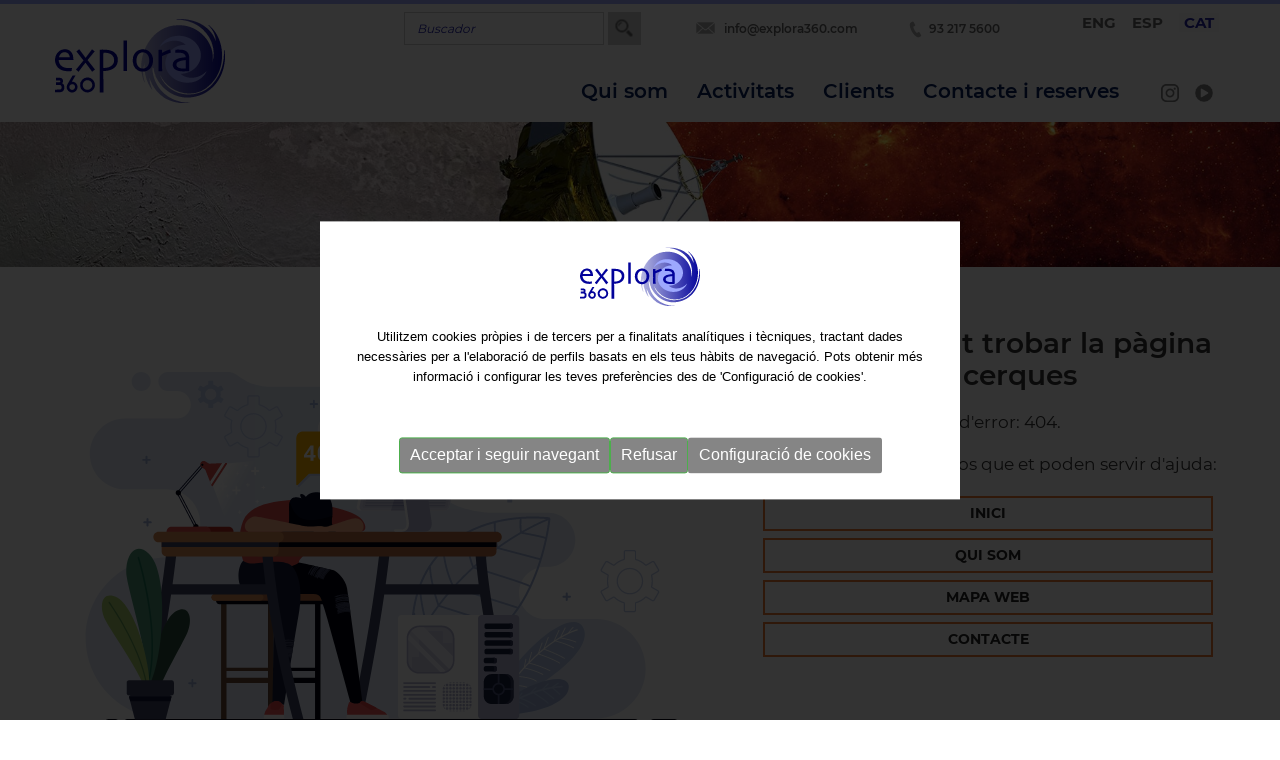

--- FILE ---
content_type: text/html; charset=utf-8
request_url: https://www.explora360.com/programa-educatiu-cultura2.php?idp=38&cinema_cientific_immersiu_360%C2%BA
body_size: 5277
content:
<!DOCTYPE html>
<html itemscope lang="ca" xmlns="http://www.w3.org/1999/xhtml">
<head>
<meta http-equiv="Content-Type" content="text/html; charset=UTF-8" >
<title>No hem pogut trobar la pàgina que cerques - Gaudint de la Ciència a través de l'Astronomia</title>
<meta property="og:url"          content="https://www.explora360.com" >
<meta itemprop="image"           content="https://www.explora360.com/imgs/logo.png" >
<meta property="og:image"        content="https://www.explora360.com/imgs/logo.png" >
<meta property="og:image:width"  content="" >
<meta property="og:image:height" content="" >
<meta property="og:site_name"    content="explora360" >
<meta property="og:type"         content="website" >
<meta property="og:updated_time" content="1440432930" >
<meta name="title"               content="No hem pogut trobar la pàgina que cerques - Gaudint de la Ciència a través de l'Astronomia" >
<meta name="dc.title"            content="No hem pogut trobar la pàgina que cerques - Gaudint de la Ciència a través de l'Astronomia" >
<meta property="og:title"        content="Gaudint de la Ciència a través de l'Astronomia" >
<meta name="dc.subject"          content="Portem el Planetari i tallers al teu espai per descobrir l’Espai" >
<meta property="og:description"  content="Portem el Planetari i tallers al teu espai per descobrir l’Espai" >
<meta name="description"         content="Portem el Planetari i tallers al teu espai per descobrir l’Espai" >
<meta name="revisit-after"  content="7 Days" >
<meta name="revisit"        content="7 Days" >
<meta name="robot"          content="Index,Follow" >
<meta name="robots"         content="All" >
<meta name="distribution"   content="Global" >
<meta name="rating"         content="General" >
<meta name="language"       content="ca" >
<meta name="abstract"       content="Portem el Planetari i tallers al teu espai per descobrir l’Espai" >
<meta name="subject"        content="Gaudint de la Ciència a través de l'Astronomia" >
<meta name="author"         content="Anunzia Solucions Tecnològiques" >
<meta name="copyright"      content="Anunzia Solucions Tecnològiques" >
<link rel="shortcut icon" href="favicon.ico" >
<meta name="viewport" content="width=device-width, initial-scale=1.0" >
<base href="https://www.explora360.com/" >
<link rel="canonical" href="https://www.explora360.com/ca/error-pagina-no-trobada">
<link rel="alternate" hreflang="ca" href="https://www.explora360.com/ca/error-pagina-no-trobada" >
<link rel="alternate" hreflang="es" href="https://www.explora360.com/es/error-pagina-no-encontrada" >
<link rel="alternate" hreflang="en" href="https://www.explora360.com/en/error-page-not-found" >
<!--
  '************************************************************
  '***          Anunzia Solucions Tecnològiques, S.L.       ***
  '***                                                      ***
  '***              T. 937259390 / F. 937254146             ***
  '***      E. anunzia@anunzia.com / W. www.anunzia.com     ***
  '************************************************************
-->

<!-- Menú -->
<link rel="stylesheet" href="css/jquery.mmenu.all.css" media="all">
<link rel="stylesheet" href="css/stylos-ecommerce.css?v=241104-1417">
<link rel="stylesheet" href="css/validationEngine.jquery.css" media="all">
<link rel="stylesheet" href="css/bootstrap.css">
<link rel="stylesheet" href="_plantilles/plantilles.css?v=241104-1417">
<script src="js/jquery-1.11.1.min.js"></script>
<script src="js/jquery.mmenu.min.all.js"></script>
<script src="js/macy.js"></script></head>
<body>
<script>
    $(window).scroll(function () {
        if ($(".barraSuperior").offset().top > 1) {
            $(".menuPrincipal").addClass("menuPrincipal2");
            $(".logo1").addClass("logo2");
            $(".barraSuperior").addClass("barraSuperior2");
        } else {
            $(".menuPrincipal").removeClass("menuPrincipal2");
            $(".logo1").removeClass("logo2");
            $(".barraSuperior").removeClass("barraSuperior2");
        }
    });
</script>

<div class="container-fluid barraSuperior">
    <div class="contenedor" style="text-align: right;margin-top:8px;">
        <div class="row" style="text-align:left;">
            <div class="col-lg-6 col-md-5 col-sm-24 col-xs-24">
                <a href="https://www.explora360.com/ca"><img src="imgs/logo.svg"
                                                                      alt="Logo explora360" class="logo1"></a>
            </div>

            <div class="col-lg-18 col-md-19 col-sm-24 col-xs-8 borrar barratop" style="text-align:right;">

                <!-- Buscador -->
                <div id="labelNom" class="hidden">Entitat</div>
                <input type="text" name="entitat" id="entitat" aria-labelledby="labelNom" maxlength="100"
                       autocomplete="off" class="validate[required,length[0,100]] inputcercar" placeholder="Buscador"
                       value=""

                >
                <div class="botocercar" onClick="validarInput(event)">&nbsp;</div>

                <script>
                    function validarInput(event) {
                        if (event.keyCode == 13 || event.type == "click") {

                            var entitat = document.getElementById("entitat").value;

                            if (entitat == "") {
                                alert("Siusplau omple el camp")
                                return
                            }

                            if (entitat.length < 5) {
                                alert("El camp ha de tenir un mínim de 5 caràcters")
                                return
                            }

                            if (entitat != "") {
                                window.location.href = "https://www.explora360.com/ca/" + entitat + "/cerca";
                            }
                        }
                    }

                    $(document).ready(function () {
                        $("#entitat").keypress(function (e) {
                            if (e.keyCode == 13) {
                                validarInput(e);
                            }
                        });
                    });

                </script>


                <!-- Buscador -->

                <div class="icoContacte icoContacte3"><a href="mailto:info@explora360.com" rel="nofollow"><img
                                src="imgs/icon/mail.svg" alt="icon E-mail"
                                style="width:27px;opacity: 0.7; margin:0 5px 0 12px;">info@explora360.com</a>
                </div>
                <div class="icoContacte icoContacte3"><a href="tel:932175600"
                                                         style="margin-right: 12px;"><img src="imgs/icon/phone.svg"
                                                                                          alt="icon Telèfon"
                                                                                          style="margin:0 0px 0 30px; width:27px;opacity: 0.7;">93 217 5600                    </a></div>
                <div class="ideom">
                    <form name="IForm" method="post" action="https://www.explora360.com">
                                <span class="idiomas "><a
                                            href="en/error-page-not-found">ENG</a></span>
                                        <span class="idiomas "><a
                                            href="es/error-pagina-no-encontrada">ESP</a></span>
                                        <span class="idiomas mm-selected"><a
                                            href="ca/error-pagina-no-trobada">CAT</a></span>
                                                    </form>
                </div>
                <br><br>


                <div class="collapse navbar-collapse navbar-ex1-collapse navbar-right">
                    <ul class="nav navbar-nav menuPrincipal">
                        <li class="dropdown "><a
                                    href="ca/empresa">Qui som</a>
                        </li>
                        <li class="dropdown ">
                            <a role="button" tabindex="0" aria-haspopup="true"
                               aria-expanded="false">Activitats</a>
                            <ul class="dropdown-menu">
                                                                        <li>
                                            <a href="ca/activitats-educatives/activitats">Activitats Educatives</a>
                                        </li>
                                                                                <li>
                                            <a href="ca/activitats-culturals/activitats">Activitats Culturals</a>
                                        </li>
                                                                                <li>
                                            <a href="ca/activitats-d-oci/activitats">Activitats d'Oci</a>
                                        </li>
                                                                    </ul>
                        </li>
                        <li class="dropdown "><a
                                    href="ca/clients">Clients</a>
                        </li>
                        <li class="dropdown "><a
                                    href="ca/contacte">Contacte i reserves</a>
                        </li>
                        <li class="dropdown">
							<span class="xarxes" style=" display: inline-block;margin-left: 15px;">
								                                            <a href="https://www.instagram.com/explora360/" target="_blank"><img
                                                        class="icoXarxa" src="imgs/socialmedia/instagram.svg"
                                                        alt="Instagram"></a>
                                                                                    <a href="https://www.youtube.com/channel/UCMrUjJxu1QGDCQw1xCMIyxA" target="_blank"><img
                                                        class="icoXarxa" src="imgs/socialmedia/youtube.svg"
                                                        alt="YouTube"></a>
                                        							</span>
                        </li>

                    </ul>

                </div>
            </div>
        </div>
    </div>
</div>

<div>
        <nav id="menuMobile">
        <ul>
            <li class="menuMobileInici "><a
                        href="https://www.explora360.com/ca">Inici</a></li>
            <li class="menuMobileInici "><a
                        href="ca/empresa">Qui som</a></li>

                                <li class="menuMobileInici ">
                        <a href="ca/activitats-educatives/activitats">Activitats Educatives</a>
                    </li>
                                        <li class="menuMobileInici ">
                        <a href="ca/activitats-culturals/activitats">Activitats Culturals</a>
                    </li>
                                        <li class="menuMobileInici ">
                        <a href="ca/activitats-d-oci/activitats">Activitats d'Oci</a>
                    </li>
                    

            <li class="menuMobileInici "><a
                        href="ca/clients">Clients</a></li>
            <li class="menuMobileInici "><a
                        href="ca/contacte">Contacte i reserves</a>
            </li>


                        <li><br><br></li>
            <li class="menuMobileInici"><a href='en/error-page-not-found'>ENG</a> <a href='es/error-pagina-no-encontrada'>ESP</a> <a href='ca/error-pagina-no-trobada'><div style='color:#fff;background-color: #000;  padding: 0 5px;  background-image: url(../imgs/taronja.png); display:inline-block; '>CAT</div></a> 
            <li><br><br></li>

            <li class="menuMobileInici" style="background-color: #dee2ff;">
                <a href="tel:932175600" style="margin-right: 10px;"><img
                            src="imgs/icon/phone.svg" alt="icon Telèfon"
                            style="width:29px;margin:0 5px 0 0;">93 217 5600</a>
            </li>
            <li class="menuMobileInici" style="background-color: #dee2ff;">
                <a href="mailto:info@explora360.com" rel="nofollow" style="text-transform: lowercase;"><img
                            src="imgs/icon/mail.svg" alt="icon Via Augusta, 125"
                            style="margin:0 5px 0 0; width:29px;">info@explora360.com</a>
            </li>
            <li style="display: inline-flex; padding-top: 20px;">

                                            <a href="https://www.instagram.com/explora360/" target="_blank"><img class="icoXarxa"
                                                                                                      src="imgs/socialmedia/instagram.svg"
                                                                                                      alt="Instagram"></a>
                                                    <a href="https://www.youtube.com/channel/UCMrUjJxu1QGDCQw1xCMIyxA" target="_blank"><img class="icoXarxa"
                                                                                                    src="imgs/socialmedia/youtube.svg"
                                                                                                    alt="YouTube"></a>
                                    </li>
        </ul>
    </nav>
</div>
<div class="header">
    <a id="hamburger" href="#menuMobile" style="position:fixed;"><span><span style="opacity:0">-</span></span></a>
</div>

<script>

    $(function () {
        $('nav#menuMobile').mmenu(
            {
                extensions: ["widescreen", "effect-slide-menu", "theme-black"],
                // offCanvas: { position:"right"},
                navbar: {add: true, title: "<img src='imgs/logo.svg' style='width:122px;' alt='explora360'>"},
                navbars: [
                    {
                        position: "top",
                        content: ["title", "close"]
                    },

                ],
                slidingSubmenus: false
            });

        $(window).resize(function () {
            var api = $("#menuMobile").data("mmenu");

            if ($(window).width() >= 1003) {
                api.close();
            }
        });
    });

</script>
	
<div><img src="upfiles/bweb/i1.jpg" alt="explora360 banner image" class="bannerAnimat" ></div>






<div class="contenedor acincuenta">
	<div class="row">
		<div class="col-md-14 col-sm-24 col-xs-24" style="margin-bottom:50px;">
			<img class="imgError" src="imgs/error.svg" width="100%;" alt="Error 404">
		</div>
		<div class="col-md-10 col-sm-24 col-xs-24" style="margin-top:10px; text-align: center;">
			<h3 class=" centrat" style="color:#333;">No hem pogut trobar la pàgina que cerques</h3><br>


			Codi d'error: 404.<br><br>Aquí tens alguns enllaços que et poden servir d'ajuda: <br>

	        <br />

			<div class="col-md-24 col-sm-24 col-xs-24">
				<a href="https://www.explora360.com/ca" title="Inici"><div class="botoError">Inici</div></a>

				<a href="ca/empresa" title="Empresa"><div class="botoError">Qui som</div></a>

				<!-- <a href="ca/Error, serveis (ca)" title="Servicios"><div class="botoError">Servicios</div></a>
				<a href="ca/noticies" title="Error, projectes (ca)"><div class="botoError">Error, projectes (ca)</div></a> -->

				<a href="ca/mapa-web" title="Mapa Web"><div class="botoError">Mapa Web</div></a>
			
				<a href="ca/contacte" title="Contacte"><div class="botoError">Contacte</div></div>
				
			</div>
		</div>
	</div>
</div>
<div style="background-color: #000099; margin-top: 0% !important;padding:25px 0; ">	
	<div class="contenedor">
		<div class="footer">	
			<div class="footer_div1">
				<img class="imgNext" src="imgs/espiral.svg" style="width:40px;margin-right: 25px;" alt="Explora 360">
		 		<a href="ca/nota-legal">Avís Legal</a>  
		 		<a href="ca/politica-de-privacitat">Política de Privacitat</a>  
		 		<a href="ca/politica-de-cookies">Política de Cookies</a>
		 		<a href="ca/mapa-web">Mapa Web</a><br>
				<a href="https://www.anunzia.com" style="color:#ccc!important; font-family: 'Regular', Arial, Helvetica, sans-serif;" rel="nofollow" target="_blank">Disseny web Anunzia</a>
			</div>	
			<div class="footer_div2">
				<div class="logosKit">	
					<img class="imgNext" src="imgs/nextG.svg" style="width:100%;" alt="Financiado por la Unión Europea Next GenerationEU">
					<img class="imgRecu" src="imgs/recu.svg" style="width:100%;" alt="Plan de Recuperación, Transformación y Resilencia">
				</div>
			</div>
		</div>
	</div>
</div>

<link rel="stylesheet" href="js/jquery-ui/jquery-ui.min.css" >
<script src="js/languages/jquery.validationEngine-ca.js"></script>
<script src="js/jquery.validationEngine.js"></script>
<link rel="stylesheet" href="css/square/grey.css" >
<script src="js/icheck.min.js"></script>
<script>

$(document).ready(function()
{
	$("a.comptaVisitaBanner").on("click", function (e)
	{
		//e.preventDefault();

	    idB = $(this).attr("data-idB");

		$.ajax(
		{
			url: "https://www.explora360.com/ajax/ajax-visita-banner.php",
			type: 'POST',
			data: { idB : idB },
			dataType: 'json',
		}).done(function(data)
		{
			if (data == 1)
			{
				return true; 
			}
			else
			{
				return false;
			}
		});
	});


	$("input").iCheck(
	{
		checkboxClass: 'icheckbox_square-grey',
        radioClass: 'iradio_square-grey',
    	increaseArea: '20%'	// Optional.
	}).on('ifToggled', function(e)
	{
		$(e.target).trigger('change'); 
	});
});

// Funció reescriure email en minúscules.

function reescriure_email(form,camp)
{
	var cadenaCamp = eval("form."+camp+".value");
	var cleanCamp = cadenaCamp.toLowerCase();
    eval("form."+camp+".value = cleanCamp");
}

</script>
<script async src="js/bootstrap.min.js"></script>
<script src="js/jquery-ui/jquery-ui.min.js"></script>
<link rel="stylesheet" href="css/owl.theme.css" >
<link rel="stylesheet" href="css/font-awesome.min.css" >
<link rel="stylesheet" href="css/styles-menu.css" media="all" >
<script src="js/jquery.cookie.js"></script>
<script>

function acceptaTotesCookies()
{
		$.cookie('google-analytics', 'si', { expires : 30, path: '/' } );
		$.cookie('google-maps', 'si', { expires : 30, path: '/' } );
		$.cookie('youtube', 'si', { expires : 30, path: '/' } );
}

function refusaTotesCookies()
{
		$.cookie('google-analytics', 'no', { expires : 30, path: '/' } );
		$.cookie('google-maps', 'no', { expires : 30, path: '/' } );
		$.cookie('youtube', 'no', { expires : 30, path: '/' } );
}

$(document).ready(function()
{
	$(document).on("click", ".acceptaTotesCookies", function(e)
	{
		e.preventDefault();
		acceptaTotesCookies();
		$(".divCookie").fadeOut(function()
		{
			location.reload();
		});
	});

	$(document).on("click", ".refusaTotesCookies", function(e)
	{
		e.preventDefault();
		refusaTotesCookies();
		$(".divCookie").fadeOut();
	});

	$(document).on("click", ".close", function(e)
	{
		e.preventDefault();
		acceptaTotesCookies();
		$(".divCookie").fadeOut(function()
		{
			location.reload();
		});
	});

 	$('.toggleCookies').change(function()
 	{
 		$marcat = $(this).prop('checked');
 		$nomCookie = $(this).attr('data-cookie-name');

		if ($marcat == true)
		{
  			$.cookie($nomCookie, 'si', { expires : 30, path: '/' } );
		}
		else
		{
  			$.cookie($nomCookie, 'no', { expires : 30, path: '/' } );
  		}
  		$(this).closest(".unBlocCookies").removeClass("encaraNoDefinit");
 	});
});

</script>			<div class="divCookie">
				<div class='msgcookie'>
					<div class="msencajonado">
						<img src="imgs/logo.svg" alt="explora360" style="width:120px;" ><br><br>
												<p>Utilitzem cookies pròpies i de tercers per a finalitats analítiques i tècniques,&nbsp;tractant dades necessàries per a l'elaboració de perfils basats en els teus hàbits de navegació.&nbsp;Pots obtenir més informació i configurar les teves preferències des de 'Configuració de cookies'.<br />
<br />
&nbsp;</p>						<div class="text-center" style="margin-top: 10px;display: flex;flex-wrap: wrap;justify-content: center;row-gap: 10px;    column-gap: 35px;">
							<button class="btn btn-sm btn-success acceptaTotesCookies" style="font-size:16px;background: #858585;">Acceptar i seguir navegant</button>
							<button class="btn btn-sm btn-success refusaTotesCookies" style="font-size:16px;background: #858585;">Refusar</button>
							<a class="btn btn-sm" href="https://www.explora360.com/ca/politica-de-cookies" style="background: #858585;color: white;font-size: 16px;border-radius: 3px;">Configuració de cookies</a>
						</div>
					</div>
				</div>
			</div>
</body>
</html>

--- FILE ---
content_type: text/css
request_url: https://www.explora360.com/css/stylos-ecommerce.css?v=241104-1417
body_size: 9235
content:
@font-face {    font-family: 'Light';    src: url('../fonts/Montserrat-Light.ttf'); font-weight: normal;    font-style: normal;}
@font-face {    font-family: 'Regular';    src: url('../fonts/Montserrat-Regular.ttf'); font-weight: normal;    font-style: normal;}
@font-face {    font-family: 'Medium';    src: url('../fonts/Montserrat-Medium.ttf'); font-weight: normal;    font-style: normal;}
@font-face {    font-family: 'SemiBold';    src: url('../fonts/Montserrat-SemiBold.ttf'); font-weight: normal;    font-style: normal;}
@font-face {    font-family: 'Bold';    src: url('../fonts/Montserrat-Bold.ttf'); font-weight: normal;    font-style: normal;}

.barraSuperior{background-color: #ffffff; text-align: left; position: sticky; top: 0; left: 0; width: 100%; z-index: 999; padding: 0.3rem 0 !important; color:#898989;line-height: 2.2rem; font-size: 1.5rem; border-top: 4px solid #9ea9fe;}
.barraSuperior2{background-color: #f2f2f2!important;box-shadow: 0px 4px 5px -1px rgba(0,0,0,0.14);}
.homeactividades {    display: grid;    grid-auto-rows: auto;    grid-template-columns: repeat(auto-fill, minmax(21em, 1fr));    grid-gap: 50px;    text-align: center;    color: #636363;    font-family: 'Bold';    font-size: 16px; line-height: 18px;    text-transform: uppercase;}
.aladerecha {text-align:right!important;}

.imgactividades{min-height: 32vh; background-size: cover;background-color: rgba(0, 0, 0, 0.01);background-position: center right;}

.inputcercar{ height: 33px; margin:0 0 0; width:200px; padding:6px 12px; font-family: 'SemiBold', Arial, Helvetica, sans-serif; font-size: 12px; color:#999;   border:1px  solid #ccc; background-color: transparent; display: inline-block;}
.inputcercar::placeholder{font-family:  'Regular', Arial, Helvetica, sans-serif;   font-size: 12px;  color: #2121a6; text-align: left; font-style: italic; }
.botocercar{ width: 33px;height: 33px; background-color: #ccc; display: inline-block; color: #fff; padding: 6px 12px;  transition: 0.5s; font-family: 'SemiBold'; text-transform: uppercase;font-size: 12px; cursor: pointer; margin-right: 35px; background-image: url('../imgs/lupa.png'); background-position: center center;}
.botocercar:hover{background-color: #fff; color: #333; transition: 0.5s; }
.elvelo{position: absolute; z-index: 4; width: 100%;height: 99%;opacity: 0.7;}

.dropdown{	font-family: 'SemiBold', Arial, Helvetica, sans-serif;	font-size: 2.1rem; color: #55575a; line-height: 1.5rem; margin-top:0rem;    padding: 0rem 0.2rem 2rem 3rem; transition: 0.5s; cursor: pointer;}
.dropdown a{color: #55575a}

.modalitat{border:2px solid #2121a6; padding:3px 30px; display: inline-block; color:#2121a6;font-family: 'Bold'; font-size: 14px; text-transform: uppercase; margin-bottom: 20px;}
.modalitat2{padding:3px 20px; display: inline-block; color:#2121a6;font-family: 'Medium'; font-size: 14px;  width: 100%; border-top:1px solid #2121a6}
.tipus{border:2px solid #dc5b0e; padding:3px 30px; display: inline-block; color:#dc5b0e;font-family: 'Bold'; font-size: 14px; text-transform: uppercase;margin-bottom: 20px;}
.tipus2{ padding:3px 30px; display: inline-block; color:#dc5b0e;font-family: 'Medium'; font-size: 14px; width: 100%;border-top:1px solid #dc5b0e}

.supercoloca{position: absolute;z-index: 10;top: 15%;left: 8%;width: 100%;}
.fotoactivitat{width:100%;z-index: 2;position: relative;height: auto;}
.laspresents {display: grid;grid-template-columns: 42% 1fr;grid-template-rows: auto;grid-column-gap:50px;grid-row-gap: 0px;margin-top: 50px}
.laspresents1 { grid-area: 1 / 1 / 2 / 2;font-family: 'Light'; color:#ffffff; font-size: 19px; line-height: 25px;align-items: flex-start; justify-content: flex-end; display: flex; border-right:6px solid #ffffff;flex-direction: column}
.laspresents2 { grid-area: 1 / 2 / 2 / 3; min-height: 220px; text-align: left;color:#ffffff;align-items: flex-end;    justify-content: left;    display: flex;}

.contenedor {padding:0;max-width: 1600px;margin:0 auto; padding: 0; width: 96%}
.FondoImg{min-height: 250px; background-size: cover; background-position: center center;}
.actividades{color:#000194; font-size: 23px;line-height: 25px; font-family: 'Medium'; display: block;}
.educativas{color:#000194; font-size: 70px;line-height: 60px; font-family: 'Medium';letter-spacing: -1px; display: block;}
.los500{width:100%; max-width: 500px;}
.colocaslogan {    position: absolute;    bottom: 8%;    z-index: 10;    padding: 2% 4%;    width: 100%;    text-align: right;    max-width: 990px;    right: 4%;}
.sloganCap2{font-family: 'SemiBold' ,Arial, Helvetica, sans-serif;    font-size: 77px;    line-height: 67px;    color: #fff;  font-weight:normal; margin-bottom:25px; }
.sloganCap{font-family: 'Regular' ,Arial, Helvetica, sans-serif;font-size: 20px;line-height: 22px; color: #fff;text-transform: uppercase; font-weight: normal; }
.videolunar{width:45%;margin-top: 0%;}
.colocaluna{position: absolute;z-index: 0;top: 0px;left: 43%;width: 100%;}
.colocaluna2{display: none;}
.taulaPrivacitat td {padding: 10px; border-bottom:1px solid #cccccc;}
.llistatServeis_txt h2{    font-size: 2.5rem;    line-height: 2.7rem; padding-right: 15%; text-transform: none; color: #3b3b3b}

.lospies{font-size:20px}
.mesinfoj{ color:#2121a6; position:absolute; bottom:23px; right:23px; text-align:right;  font-family: 'Bold';  font-size:15px;  }
.contenedorpeque {   width: 90%;}
.defooter{ font-family: 'Medium'; font-size: 14px; line-height: 22px; color: #636363!important;}
.defooter a{ font-family: 'Medium'; font-size: 14px; line-height: 22px; color: #636363!important}
.homesectores {    display: grid;    grid-auto-rows: auto;    grid-template-columns: repeat(auto-fill, minmax(15em, 1fr));    grid-gap: 50px;    text-align: center;    color: #636363;    font-family: 'Bold';    font-size: 16px; line-height: 18px;    text-transform: uppercase;}
.homevalores {    display: grid;    grid-auto-rows: auto;    grid-template-columns: repeat(auto-fill, minmax(10em, 1fr));    grid-gap: 45px;    text-align: center;    color: #636363;    font-family: 'Bold';    font-size: 14px; line-height: 15px;   text-transform: uppercase;}
.homevalores img{margin-bottom: 10px;}
.listaservicios{text-transform: uppercase; padding-top: 0px; margin-top: 10px; display: inline-block;}
.listaservicios a{border-top:6px solid #c2cecb; font-family: 'Medium'; font-size: 17px;padding: 10px 20px!important;text-align: center; color: #55565a!important; transition: 1s;}
.listaservicios a:hover{ transition: 1s;}

.barra{    background-color: #3682bd;    color: #fff;    padding: 1px 5px;    margin-bottom: 10px;    font-size: 14px;    font-family: 'Medium';}
.cajaazulproj{background-color: rgba(97, 166, 210, 1.0);padding:13px;color: #fff;text-align: right;text-transform: uppercase; font-size: 16px; font-family: Bold;}
.cajaazulproj img{width:12px; margin: -2px 0 1px 9px;}
html{font-size: 10px;}
p{margin:0 }
.video { margin-top: 120px;   height:calc(95vh - 120px);    width: 100%;    object-fit: cover;}
.espaciadoinfohome{border-left: 2px solid #61a6d2; padding:3em 3em;}
.llistatproductes {    display: grid;    grid-auto-rows: auto;    grid-template-columns: repeat(auto-fill, minmax(17em, 1fr));    grid-gap: 50px;}
.llistatproductes p{font-size: 15px; line-height: 20px;}
.llistatlogos {    display: grid;    grid-auto-rows: auto;    grid-template-columns: repeat(auto-fill, minmax(15em, 1fr));    grid-gap: 50px;}
.demargenes{overflow: hidden;}
.cajasgenerales{background-color:#f4f4f4; padding: 3% 0; margin-bottom: 5%}
.cajasaleatorias{    position:relative;     background-color: #042859;}
.bannerAnimat {    width: 100%;   }
.serviciosimg{object-fit: cover; width: 100%; height: 320px; transition: 0.5s; background-position: center center;}
.serviciosimg:hover{opacity: 0.5; transition: 0.5s; width: 110%}
.logosimg{object-fit: contain; width: 100%; height: 250px; transition: 0.5s;padding:20px; margin-bottom: 10px;}
.logosimg:hover{transition: 0.5s;}
.detalle{background-color: #000;    background-image: url(../imgs/taronja.png);  color: #fff !important;padding: 10px 18px!important; transition: 1.5s; margin-right: 20px;}
.detalle:hover{background-color: #6e6e6e; transition: 1.5s}
.contenedorpeque {padding:0;max-width: 1400px;margin:0 auto; width: 96%}
.container-fluid {padding: 0 !important; margin: 0 !important;}
a.tornar {text-transform: uppercase; font-family: 'Regular'; font-size: 1.4rem; color: #ababab!important; margin-right: 5rem;}
.reciclaje{background-color: #212212; color: #fff; font-family: 'Regular'; padding: 0.3rem 6px; font-size: 2.4rem; line-height: 2.4rem; position: absolute;     bottom: 19.5rem;    right: 5rem; z-index: 11;}
.colocatitle{width: 100%; padding-left: 1rem;  }
.fcontact{margin-top: 0rem; background-color: #000; background-image: url('../imgs/contacta.jpg'); background-size: cover; background-position: top center;color: #212121;}
.acincuenta{margin-top:5rem!important;}
.mundial{ width:100%; transition: all 1s ease; position: fixed; top:33px; z-index: 9544;}
.menuScroll {  transition: all 0.5s ease;    background-color: #f3f1ee;    box-shadow: rgba(33, 35, 38, 0.5) 0px 1rem 1rem -1rem;}
.margenestop{clear: both;position: relative; margin-top: 4rem!important;}
body {	font-family: 'Regular' ,Arial, Helvetica, sans-serif;    color: #333;    line-height: 2.9rem;    font-weight: normal;    font-style: normal;    font-size: 1.9rem; background-color: #fff;}
.taula > tbody > tr > td > .inputcontacto {    border: #cccccc 0.1rem solid;    font-family: 'Regular', Arial, Helvetica, sans-serif;    font-size: 1.4rem;    color: #666666;    padding: 0.7rem;    background-color: #FFFFFF;    margin: 0.3rem 0 0.3rem 0;    width: 92%;}
.textckeditor ul li {margin-left: 2.5rem;}
.dropdown-menu > li > table > tbody > tr > td > h2 > a {  font-family: 'Regular';     margin: 0px 0 0px 0; line-height: 2rem;}
.dropdown-menu > li > table > tbody > tr > td > h2  {  margin: 0px 0 0px 0;}
.dropdown-menu > li > table > tbody > tr > td > h3 > a {  font-family: 'Regular'; font-size: 1.1rem;    line-height: 1.4rem; border-bottom: 0.1rem dotted #ababab;}
.dropdown-menu > li > table > tbody > tr > td > h4 > a {  font-size: 1.5rem;    line-height: 1.6rem; margin:0 0 0 0.5rem !important;}
.dropdown-menu > li > table > tbody > tr > td > h4  {  margin:0;}
.menuhome{    border-right: 0.1rem dotted #cccccc; padding:5px 2.5rem!important;}
.dropdown-menu > li > table > tbody > tr > td > hr {    margin-top: 1rem;    margin-bottom: 1rem;    border: 0;    border-top: 0.1rem solid #ababab; }
.especialh4 > a > h4 {font-size: 1.8rem;  font-family: 'Regular'; line-height: 2.2rem}
.idiomas{	    text-align: center;   font-size: 1.5rem;    color: #ffffff;    text-transform: uppercase;    line-height: 1rem; padding:6px 6px 0.4rem 6px; font-family: 'Bold', Arial, Helvetica, sans-serif; }
.idiomas a{color: #636363!important}
a {	text-decoration: underline;	text-decoration-color: rgb(0, 0, 0, 0);}
a:link{	text-decoration: none;	color: #000;}
a:visited{	text-decoration: none;	color: #000;}
a:hover{	text-decoration: none;	color: #848383;}
a:active{	text-decoration: none;	color: #848383;}
.banners{width:100%;margin:0 0 2.5rem 0;}
.borrar{display: block;}
.bannerGran {background-color:#061f5d }
.logo1 {    width: 100%;    max-width: 170px;    margin-top: 7px;    margin-bottom: 0px;    /* -webkit-transition: 0.5s; */    -moz-transition: 0.5s;    -o-transition: 0.5s;    transition: 0.5s;}
.logo2 {    width: 100%;  max-width: 100px;  -webkit-transition:0.5s;-moz-transition:0.5s;-o-transition:0.5s;transition:0.5s; }
h1 {  font-family: 'Regular' ,Arial, Helvetica, sans-serif;    font-size: 4.3rem;    line-height:5.1rem;    color: #061f5d;margin: 0;font-weight: bold;    font-style: normal;  }
h2 {     font-family: 'Medium', Arial, Helvetica, sans-serif;    font-size: 4.6rem;    line-height: 4.2rem;    color: #061f5d;  font-weight: normal;    font-style: normal;    margin: 0.5rem 0; }
h3 {  font-family: 'Semibold' ,Arial, Helvetica, sans-serif;    font-size: 2.8rem;    line-height: 3.2rem;    color: #212121;margin: 0; text-transform: none;}
h4 {	font-family: 'Semibold', Arial, Helvetica, sans-serif;	font-size: 2.3rem;	line-height: 2.7rem;	color: #212121;	font-weight: normal;	font-style: normal;		margin: 0; }
a h4 {	color: #606060;}
h5 {	 font-family: 'Light' ,Arial, Helvetica, sans-serif;    font-size: 4.7rem;    line-height:5.1rem;    color: #212121;margin: 0;font-weight: normal;    font-style: normal; 	}
.contenedorpeque h1 {  font-family: 'Medium' ,Arial, Helvetica, sans-serif;    font-size: 4.6rem;    line-height: 5.2rem;    color: #061f5d;margin: 0;font-weight: normal;    font-style: normal;  letter-spacing: -1px}
.igualh1 {  font-family: 'Bold' ,Arial, Helvetica, sans-serif;    font-size: 3.5rem;    line-height: 2.8rem;    color: #222;margin: 0;}
.color_avis_ie { color:#969696; }
.input {	border: #cccccc 0.1rem solid;	font-family: 'Regular', Arial, Helvetica, sans-serif;	font-size: 1.1rem;	color: #666666;	margin-right: 2.5rem;	padding: 0.5rem ;	background-color: #FFFFFF;	font-style: italic;	width: 16rem;}
.buscar {	margin-top: 1.4rem;	margin-right: 3.5rem;    width:45%;	float: left;}
.inputbuscador {    border: #e6e6e6 0.1rem solid;    border-right: 0px;    font-family: 'Regular', Arial, Helvetica, sans-serif;    font-size: 1.5rem;    border-radius: 6px 0 0 6px ;    color: #ccc;    height: 3.5rem;    background-color: #e6e6e6;    text-transform: uppercase;    font-style: italic;    width:calc(100% - 3.5rem);    padding-left: 1.7rem;    float: left;}
.no_veure{    display: none;  }
.texto {	font-family: 'Regular', Arial, Helvetica, sans-serif;	font-size: 1.8rem;	color: #575757;	font-weight: normal;	font-style: normal;	}
.path{font-family: 'Regular', Arial, Helvetica, sans-serif;	font-size: 1.2rem;	color: #006C9E!important; line-height: 1.2rem; text-transform: uppercase;}
hr.linea { 	width: 100%;	height: 0px;	margin: 0px;	margin-top: 1.2rem;	margin-bottom:1.2rem;	border: 0;	display: flex;	text-align:left;	border-bottom:0.2rem  solid #efefef;}
hr.lineanegra { 	width: 100%;	height: 0px;	margin: 0px;	margin-top: 1.2rem;	margin-bottom:1.2rem;	border: 0;	display: flex;	text-align:left;	border-bottom:0.2rem  solid #ccc;}
.nombre {	font-family: 'Regular', Arial, Helvetica, sans-serif;	font-size: 2.4rem;	line-height: 2.8rem;	color: #232323;	font-weight: normal;	font-style: normal; }
.desc {	font-family: 'Regular', Arial, Helvetica, sans-serif;	font-size: 1.5rem;	line-height: 1.9rem;	color: #000;	font-weight: normal;	font-style: normal; }
.contenedorgran {	margin:0 auto;	max-width: 1350px;	width:98%;	position: relative;}
.data {	font-family: 'Regular', Arial, Helvetica, sans-serif;  font-size: 1.4rem;  line-height: 2.3rem;  color: #335671;}
.textckeditor img {	width: 100%;	max-width: 50rem;	display: block;	margin: 1rem 0;}
.ideom { float:right; margin-left:54px;}
.ideom > form > .mm-selected a {color: #2121a6!important;padding:0 5px;}
.remarcat {	color:#969696 !important;	text-transform: none;}
.taula {	width: 			100%;	/* width */ 	margin-left:	auto; 	/* align */	border-spacing: 0px;	/* cellspacing */	border-width: 	0px; 	/* border */}
.taula td {	padding: 		0.2rem;	/* cellpadding */}
.taula tr {}
.icoXarxa{margin:0 0.5rem  0 0.5rem ; width:1.8rem; opacity: 0.65;}
.icoXarxa2{margin:0px; width: 2rem; }
.textckeditor ol{padding-left: 5%;}
.botoError{border:0.2rem  solid #EE7730; padding: 0.5rem  2rem; width: 100%; text-transform: uppercase; font-family: 'Bold', Arial, Helvetica, sans-serif; background-color: #fff; float: right; font-size: 1.4rem; color: #222221;transition: 0.6s;  -webkit-transition: 0.6s; /* Safari 3.1 to 6.0 */ margin-bottom: 0.7rem;}
.botoError:hover{background: #61a6d2; color: #fff; transition: 0.6s;  -webkit-transition: 0.6s; /* Safari 3.1 to 6.0 */}
.vertical-centered-text {  -ms-display: flex;  display: flex;  /* alineacion vertical */  align-items: center;   /* alineacion horizontal */  justify-content: center;}
.icoMobil{width: 4rem;}
.especialMenu > .menuMobileInici::after{border: 0px;}
.nota{font-family:  'Regular', Arial, Helvetica, sans-serif;   font-size: 1.4rem;  color: #555; text-align: left; font-style: italic; padding-left: 1rem;}
.nota a{ color: #fff!important;}
.c-preview {  background: #000;  background: -moz-linear-gradient(135deg, #000000 0%, #000000 25%, #123d46 50%, #123d46 75%, #558eba 100%);  /* FF3.6-15 */  background: -webkit-linear-gradient(135deg, #000000 0%, #000000 25%, #123d46 50%, #123d46 75%, #558eba 100%);  /* Chrome10-25,Safari5.1-6 */  background: linear-gradient(135deg, #000000 0%, #000000 25%, #123d46 50%, #123d46 75%, #558eba 100%);  /* W3C, IE10+, FF16+, Chrome26+, Opera12+, Safari7+ */  background-size: 400% 400%;  background-repeat: no-repeat;  display: flex;  width: 100%;  padding: 80% 3rem 0 3rem;  justify-content: center;  align-items: center;  color: #fff;  position: relative;  cursor: pointer;  transition: 0.5s all;  margin-bottom: 3rem;  }
.c-preview__img {  position: absolute;  left: 0;  top: 0;  background-size: cover;  width: 100%;  height: 100%;  z-index: 1;  opacity: 0.7;  mix-blend-mode: luminosity;}
.c-preview__title { position: absolute;    bottom: 1rem;    z-index: 10;    width: 78%;    text-transform: uppercase;    letter-spacing: 0.05em;    padding-bottom: 5%;    font-family: 'Bold', Arial, Helvetica, sans-serif;    font-size: 2.1rem;    line-height: 2.7rem;    color: #fff;    text-shadow: 0px 0px 0.2rem  rgb(150 150 150);}
.c-preview:hover {  background-position: 100% 100%;box-shadow: 0.4rem 0.7rem 1.9rem 0px rgba(0,0,0,0.40);-webkit-box-shadow: 0.4rem 0.7rem 1.9rem 0px rgba(0,0,0,0.40);-moz-box-shadow: 0.4rem 0.7rem 1.9rem 0px rgba(0,0,0,0.40);}
.menuPrincipal{padding-top: 14px; -webkit-transition:0.5s;-moz-transition:0.5s;-o-transition:0.5s;transition:0.5s;}
.menuPrincipal2{padding-top: 0rem; -webkit-transition:0.5s;-moz-transition:0.5s;-o-transition:0.5s;transition:0.5s;}
.titPetit{  font-family: 'Regular', Arial, Helvetica, sans-serif;    font-size: 2.4rem;    line-height: 3rem; color: #ffffff; margin-top: 1rem; text-transform: none;}
.segurpratHome{cursor: pointer;background-size:cover; background-position: center ; width: 100%; padding: 60% 2rem 3rem 2rem;  background-repeat: no-repeat; display: block;  background-color: rgba(0,0,0,0.7); margin-bottom: 3rem;}
.notiHome{cursor: pointer;background-size:cover; background-position: center center; width: 100%; padding: 40% 0px 3rem 0px;  background-repeat: no-repeat; display: block;  background-color: rgba(0,0,0,0.7);transition: 0.5s;}
.inputNewB{ margin:1rem 0 1rem 0; width:100%; padding: 1rem  2rem; font-family: 'semibold', Arial, Helvetica, sans-serif; font-size: 1.8rem; color:#fff;  border: none;  border-bottom:1px  solid #fff ; background-color: transparent;}
.inputNewB::placeholder{font-family:  'Regular', Arial, Helvetica, sans-serif;   font-size: 1.5rem;  color: #fff ; text-align: left; font-style: italic; }
.textareaNewB{ margin: 0.3rem 0; width:100%; padding: 0.5rem  2rem; font-family: 'Bold', Arial, Helvetica, sans-serif; font-size: 1.8rem; color:#fff;  border: none;  border-bottom:1px  solid #fff; background-color: transparent;}
.textareaNewB::placeholder{font-family:  'Regular', Arial, Helvetica, sans-serif;   font-size: 1.5rem;  color: #fff; text-align: left; font-style: italic; }
.inputNew{ margin:1rem 0 1rem 0; width:100%; padding: 1rem  2rem; font-family: 'Bold', Arial, Helvetica, sans-serif; font-size: 1.8rem; color:#2121a6;   border:1px  solid #2121a6; background-color: transparent;}
.inputNew::placeholder{font-family:  'Regular', Arial, Helvetica, sans-serif;   font-size: 1.5rem;  color: #2121a6; text-align: left; font-style: italic; }
.textareaNew{ margin: 0.3rem 0; width:100%; padding: 0.5rem  2rem; font-family: 'Bold', Arial, Helvetica, sans-serif; font-size: 1.8rem; color:#2121a6;  border: none;  border-bottom:1px  solid #2121a6; background-color: transparent;}
.textareaNew::placeholder{font-family:  'Regular', Arial, Helvetica, sans-serif;   font-size: 1.5rem;  color: #2121a6; text-align: left; font-style: italic; }
.mm-amagat{opacity: 0;}
.logoPeu{width: 100% !important; max-width: 12 !important;}
/*.menuPrincipal .mm-selected a{color: #fff!important;}*/
.mm-selected a{color: #333;}
#menuMobile{z-index: 888;}
.cardTeam_img{background-size: cover; background-position: center top; width: 100%; padding-top: 100%; margin: 0; transition: 0.5s;}
.cardTeam_img:hover { box-shadow: 0.4rem 0.7rem 1.9rem 0px rgba(0,0,0,0.40);-webkit-box-shadow: 0.4rem 0.7rem 1.9rem 0px rgba(0,0,0,0.40);-moz-box-shadow: 0.4rem 0.7rem 1.9rem 0px rgba(0,0,0,0.40);transition: 0.5s; }
.cardTeam h3{margin-bottom: 1rem;}
.cardTeam h5{text-transform: uppercase; font-size: 1.4rem;}
.cardTeam{margin-bottom:  8rem;}
.fotoNotiLlistat{overflow: hidden;}
.fotoNotiLlistat img{transition: 1s; width: 100%; object-fit: cover; height: 30rem}
.fotoNotiLlistat:hover img{transform: scale(1.1); transition: 1s;}
.iconsFitxa{-webkit-box-shadow:0.2rem 0.2rem  0.3rem 0.1rem rgba(0,0,0,0.1);box-shadow:0.2rem 0.2rem  0.3rem 0.1rem rgba(0,0,0,0.1); border-radius: 50%; width: 5rem; height: 5rem; margin: -0.5rem 1rem 3rem 0;}
.iconsFitxa2{-webkit-box-shadow:0.2rem 0.2rem  0.3rem 0.1rem rgba(0,0,0,0.1);box-shadow:0.2rem 0.2rem  0.3rem 0.1rem rgba(0,0,0,0.1);  width: 4rem; height: 4rem; margin: 0 1.5rem 0 0;}
.blocExtraNoti a{ font-size: 1.4rem;}
.servRel{cursor: pointer;background-size:cover; background-position: center center; width: 100%; padding: 45% 2rem 3rem 10%;  background-repeat: no-repeat; display: block;  background-color: rgba(0,0,0,0.7); }
.servRel h3{  font-family: 'Bold', Arial, Helvetica, sans-serif;    font-size: 2rem;    line-height: 2.6rem; color: #fff; text-transform: uppercase; position: absolute; bottom: 5rem; left: 18%; max-width: calc(100% - 25%);}
.deponer{background-size: cover; background-position: center; padding-top: 100%; width: 100%}
.iconaTabIframe {    max-width:  6rem;    max-height: 5rem;}
.centrat{text-align: center;margin: 0 auto;}
.menu2{text-decoration: none;}
.menu2 li{display: inline-block;padding: 3rem 2rem 0 2rem;}
.icoContacte{font-family: 'Regular', Arial, Helvetica, sans-serif; font-size: 1.5rem; transition: 0.5s; color: #636363!important; display: inline-block;}
.icoContacte3{font-size: 1.4rem;font-family: 'Semibold', Arial, Helvetica, sans-serif; line-height: 2.2rem;}
.icoContacte a{color: #636363; text-decoration: underline; text-decoration-color: rgb(0, 165, 211, 0); }
.icoContacte a:hover{color: #636363 !important; transition: 0.5s;}
.missatgeEnviat{font-family: 'Regular', Arial, Helvetica, sans-serif; font-size: 2rem; line-height: 3rem; text-align: center; padding: 2rem; margin: 2rem; font-style: italic; border: 2px solid #61a6d2;}
.catNoti{display: inline-block;  text-transform: uppercase;  border:0.2rem  solid #054471;    padding:0.3rem 1rem;    margin: 0 1rem 1rem 0;    background-color: #054471;    color: #fff;    font-family: 'Bold', Arial, Helvetica, sans-serif;    font-size: 1.4rem;    transition: 0.5s;    border-radius: 0rem ;}
.catNoti:hover, .catNotiMarcat{ border: 0.2rem  solid #333; transition: 0.5s; background-color: #212121; }
.imgContacte{padding-top: 3%;}

/*** ACCORDION SERVEIS  ******************************/
    .panel-group .panel {        border-radius: 0;        box-shadow: none;        border-color: #EEEEEE;    }
    .panel-default > .panel-heading {        padding: 0;        border-radius: 0;        color: #212121;        background-color: #FAFAFA;        border-color: #EEEEEE;    }
    h4.panel-title {        font-size: 1.4rem !important;   }
    .panel-title > a {        display: block;        padding: 1.5rem;        text-decoration: none;    }
    .more-less {        float: right;        color: #212121;    }
    .panel-default > .panel-heading + .panel-collapse > .panel-body {        border-top-color: #EEEEEE;    }

.margin7{margin-top: 3% !important;}
.imgNotiMobile{display: none !important;}
.item:hover {min-height: 100%; transition: 0.8s;}

.boto0{ background-color: #2121a6; display: inline-block; color: #fff; padding: 1rem 2rem; border-radius: 4px ; transition: 0.5s; font-family: 'Bold', Arial, Helvetica, sans-serif; text-transform: uppercase; border: 1px solid #2121a6;line-height: 2.1rem; font-size: 1.7rem; cursor: pointer;}
.boto0 img{margin-left: 1rem; width: 1.6rem;}
.boto0:hover{background-color: #fff; color: #333; transition: 0.5s; border: 1px solid #000; }

.boto1{ background-color: trasnparent; display: inline-block; color: #061f5d; padding: 0.4rem 2rem; border-radius: 4px ; transition: 0.5s; font-family: 'Bold', Arial, Helvetica, sans-serif; text-transform: uppercase; border: 1px solid #061f5d;line-height: 2.1rem; font-size: 1.2rem; cursor: pointer;}
.boto1 img{margin-left: 1rem; width: 1.6rem;}
.boto1:hover{background-color: #fff; color: #333; transition: 0.5s; border: 1px solid #000; }

.boto2{ background-color: trasnparent; display: inline-block; color: #061f5d; padding: 0.4rem 2rem; border-radius: 4px ; transition: 0.5s; font-family: 'Bold', Arial, Helvetica, sans-serif; text-transform: uppercase; border: 1px solid #061f5d;line-height: 2.1rem; font-size: 1.2rem; cursor: pointer;}
.boto2 img{margin-left: 1rem; width: 1.6rem;}
.boto2:hover{background-color: #fff; color: #333; transition: 0.5s; border: 1px solid #000; }

.boto21{ color: #61a6d2;  transition: 0.5s; font-family: 'Bold', Arial, Helvetica, sans-serif; text-transform: uppercase;line-height: 2.4rem; font-size: 1.4rem; cursor: pointer;}
.boto21 img{margin-left: 1rem; width: 1.6rem;}
a.boto21 { color: #61a6d2!important;  }

.posR{ float: right;}
.posL{ float: left;}
.logosKit{text-align: right; display: block;}
.imgNext{max-width: 15rem; margin-top: 0px;}
.imgRecu{max-width: 12rem; margin: 0px 0 0px 2rem;}
.footer {display: grid;grid-template-columns: 65% 1fr;grid-template-rows: 1fr;grid-column-gap: 0px;grid-row-gap: 0px; padding: 0.5rem  0;}
.footer_div1 { grid-area: 1 / 1 / 2 / 2; display: flex; align-items: center;}
.footer_div2 { grid-area: 1 / 2 / 2 / 3; }
.footer a{color: #fff; font-family: 'Semibold', Arial, Helvetica, sans-serif; margin-right:3rem; font-size: 1.5rem; line-height:1.4rem;  transition: 0.5s;}
.footer a:hover{color: #ffffff; transition: 0.5s;}
.icoFooter{margin-bottom: 1.5rem; font-size: 2.4rem; line-height: 3rem; font-family: 'Semibold', Arial, Helvetica, sans-serif; transition: 0.8s;}
.icoFooter a:hover{color: #fff; transition: 0.8s;}
.serveis {display: grid;grid-template-columns: 1fr; grid-column-gap: 0; grid-row-gap: 0rem;}
.h6int{text-transform: uppercase; font-family: 'Regular', Arial, Helvetica, sans-serif; color: #4f4f4f; margin:0 !important; background-size:cover; }
.card:hover .caixaServeiLlistat{background-color: #042859;  transition: 0.8s;}
.llistatServeis {display: grid;    grid-template-columns: repeat(auto-fill, minmax(18em, 1fr)); grid-template-rows: 1fr;grid-column-gap: 30px;grid-row-gap: 0px;  transition: 0.5s;}
.llistatServeis_txt h2{text-align: left;}
.llistatServeis_txt{text-align: left; padding-top: 2rem;}
.llistatDescargas {display: grid;    grid-template-columns: repeat(auto-fill, minmax(12em, 1fr)); grid-template-rows: 1fr;grid-column-gap: 70px;grid-row-gap: 0px;  transition: 0.5s;    line-height: 2.0rem;  font-size: 1.5rem;}
.llistatDescargas h3 {    font-family: 'Bold', Arial, Helvetica, sans-serif;    font-size: 1.8rem;    line-height: 1.9em; text-transform: none;   color: #5A554E;    font-weight: normal;    font-style: normal;    margin: 1rem 0 0 0;}
.subtitolServei{color: #333; font-family: 'Semibold', Arial, Helvetica, sans-serif; text-transform: none; font-size: 2.4rem;}
.llistatNoticies{display: grid;grid-template-columns: repeat(auto-fill, minmax(40rem, 1fr));grid-column-gap: 5rem;grid-row-gap: 5rem; clear: both; margin-top: 1%;}
.h2Noti{font-size: 2rem; line-height: 2.2rem; color: #4c4c4c; padding: 2rem 1rem; margin-top: 0px; transition: 0.8s;}
.card:hover .h2Noti{background-color: #61a6d2;  transition: 0.8s; color: #fff; padding-left: 1rem;}
.fonsMenu{background-color: #fff !important;}
.boxSlogan{max-width: 40%; margin: 0 auto;}
.contacte {display: grid;grid-template-columns: 1fr 27%;grid-template-rows: auto;grid-column-gap: 10%;grid-row-gap: 0px;}
.contacte_div1 { grid-area: 1 / 1 / 2 / 2; }
.contacte_div2 { grid-area: 1 / 2 / 2 / 3; }
.contacteHome {display: grid;grid-template-columns: 50% 1fr;grid-template-rows: 1fr;grid-column-gap: 10rem; grid-row-gap: 0px;}
.contacteHome_div1 { grid-area: 1 / 1 / 2 / 2;  text-align: left;}
.contacteHome_div1 img{height: 100%; max-height: 50rem; width: 100%; object-fit: cover; object-position: center;}
.contacteHome_div2 { grid-area: 1 / 2 / 2 / 3; display: flex; align-items: center; padding: 3% 0;}
.contacteHome_div2 h3{color: #333;}

@keyframes floating {
  0%, 100% {
    transform: translateX(-5%);
    transform: scale(1.5);
  }
  50% {
    transform: translateY(0);
    transform: scale(1.2);
  }
}

@media screen and (max-width: 1680px) {
	.icoContacte3{font-size: 1.6rem;}
	.icoContacte{ margin-right: 1rem;}
	.nav > li > a { padding: 0px 0.5rem;}
	.boxSlogan{max-width: 45%; margin: 0 auto;}
	.llistatServeis { grid-template-columns: repeat(auto-fill, minmax(23em, 1fr));}
	.dropdown {    padding: 0rem 1rem 3rem 1.5rem; }
	.listaservicios{ padding-top: 0px; margin-top: 0px; }
}


@media screen and (max-width: 1600px) {
.supercoloca{position: absolute;z-index: 10;top: 15%;left: 6%;width: 100%;}
}

@media screen and (max-width: 1440px) {
	.menuPrincipal { padding-top: 4px;}	
    .nav > li > a { padding: 1px 1.5rem; }	
	.contenedor { width: 92%;}
	.contenedorpeque{ width: 92%;}
	.supercoloca { left: 4%; }
	body {    background-position: top center;}	
	html{font-size: 8px;}
	.icoContacte{font-size: 1.3rem;}
	.dropdown { padding: 1rem 0 2rem 1rem;}
	.llistatServeis { grid-template-columns: repeat(auto-fill, minmax(18em, 1fr));}
	.llistatDescargas {  grid-template-columns: repeat(auto-fill, minmax(10em, 1fr)); grid-column-gap: 40px}
	.listaservicios a{ font-size: 16px;padding: 10px 12px!important;}
	.homesectores {    grid-template-columns: repeat(auto-fill, minmax(15em, 1fr));    grid-gap: 30px;}
	.homevalores {    grid-template-columns: repeat(auto-fill, minmax(12em, 1fr));    grid-gap: 25px;}
	.serviciosimg {    height: 350px;}
	.sloganCap2 {    font-size: 65px;    line-height: 67px;}
	.laspresents2 {    line-height: 2.3rem;    font-size: 1.8rem;}
}


@media (max-width: 1366px) {
	html{font-size: 8px; }
	.icoContacte{font-size: 1.2rem; margin-right: 1rem;}
	.footer{grid-template-columns: 1fr 30%;}
	.llistatNoticies{    grid-template-columns: repeat(auto-fill, minmax(30rem, 1fr));}
	.homesectores {    grid-template-columns: repeat(auto-fill, minmax(13em, 1fr));    grid-gap: 30px;}
	.parentTemplate10 h3 {    font-size: 18px;    line-height: 22px;}
	.sloganCap2 {        font-size: 59px;        line-height: 59px;    }
	.sloganCap {    font-size: 20px;    line-height: 22px;}
	.laspresents {margin-top: 0px}
	.dropdown {    font-size: 2rem;}
	.nav > li > a {        padding: 1px 1.3rem;    }	
	.laspresents2 {    min-height: 150px;}
	.laspresents {        margin-bottom: 30px;    }
}


@media (max-width: 1280px) {
	.contenedorgran { max-width: 1150px;}
	.serveiHome img {width: 9rem;}
	.imgNext {    max-width: 12rem;    margin-top: -0.3rem;}
	.imgRecu {    max-width: 12rem;  }
	h1 {    font-size: 3.2rem;    line-height: 2.8rem;}
	.llistatServeis {    grid-column-gap: 30px;}
	.llistatDescargas {    grid-template-columns: repeat(auto-fill, minmax(18em, 1fr));    grid-column-gap: 40px;grid-row-gap: 40px;}
	.listaservicios a {    font-size: 15px;    padding: 10px 8px !important;}
	.homevalores {    grid-template-columns: repeat(auto-fill, minmax(10em, 1fr));    grid-gap: 25px;}
	body {    line-height: 2.1rem;    font-size: 1.7rem;}
	body.cke_editable{display: block !important;}
	.sloganCap2 {        font-size: 51px;        line-height: 51px;    }
	.sloganCap {    font-size: 18px;    line-height: 21px;}	
	.colocaslogan {    max-width: 790px;}
	.actividades{ font-size: 17px;line-height: 21px; }
	.educativas{ font-size: 50px;line-height: 40px; }
	.logosimg {    height: 200px;}
	.dropdown {    font-size: 2rem;}
	.nav > li > a { padding: 1px 0.7rem;    }

}


@media (max-width: 1150px) {
	.espect {    font-size: 1.4rem;    padding-left: 0.6rem;}
	.espaciadoinfohome{ padding:2em 2em;}
	.lospies{font-size:16px}
	.sloganCap2 {        font-size: 47px;        line-height: 47px;    }
	.sloganCap {    font-size: 17px;    line-height: 21px;}
	.colocaslogan {    max-width: 660px;}	
}


@media (max-width: 1024px) {
	.llistatServeis_txt h2 {    font-size: 2.0rem;    line-height: 2.2rem;}	
	.contenedorpeque h1 {    font-size: 4.1rem;    line-height: 4.8rem;}	
	h2 {    font-size: 2.1rem;    line-height: 2.1rem;}
	.mundial {    width: 100%;    transition: all 1s ease;    position: fixed;    top: 28px;    z-index: 9544;}
	h5 {    font-size: 3.7rem;    line-height: 4.1rem;}
	.homesectores {    grid-template-columns: repeat(auto-fill, minmax(10em, 1fr));    grid-gap: 30px;    font-size: 14px;    line-height: 17px;}
	.homevalores {    grid-template-columns: repeat(auto-fill, minmax(9em, 1fr));  font-size: 14px;    line-height: 17px;    grid-gap: 25px;}
	.serviciosimg {    height: 270px;}
	.icoContacte3 img{display: none;}
	.listaservicios a {    font-size: 13px;    padding: 10px 8px !important;}
	.barraSuperior{ padding: 0.3rem 0 !important; color:#c5c5c6;line-height: 2.0rem; font-size: 1.2rem;}
	.subtitolServei {    font-size: 2.0rem;}	
	.llistatServeis {    grid-template-columns: repeat(auto-fill, minmax(17em, 1fr));}
	.contenedor {    max-width: 95%;}
	.contacte {display: grid;grid-template-columns: 35% 1fr;grid-template-rows: repeat(2, auto);grid-column-gap: 4%;grid-row-gap: 4%;}
	.contacte_div1 {    background-position: center 30%;}
	body {    line-height: 2.2rem;    font-size: 1.7rem;}
	h1 {    font-size: 2.5rem;    line-height: 2.3rem;}
	.igualh1 {    font-size: 2.6rem;    line-height: 2.6rem;}
	.logo1 {    width: 100%; }
	.logo2 {    width: 100%; }
	h4 {    font-size: 2.1rem;    line-height: 2.5rem;}
	.nav > li > a { padding: 0px 0.3rem!important;}
	.familias {    padding: 2.5rem 0 0 1rem;}
	.ideom {    margin-top: 6px!important;}	
	.contenedorgran { max-width: 950px;}
	.logo2{max-width: 15rem;}
	.titPetit {font-size: 2rem; line-height: 2.6rem;}
	.colocatitle h1{font-size: 2.7rem; line-height: 3.5rem;}
	.colocatitle h2{font-size: 1.8rem !important; line-height: 2.2rem !important;}
	.cardTeam{height: 30rem;}
	.cardTeam p {margin: 0;}
	.cta{padding:0.2rem  1.5rem;}
	.cta:before {width: 3rem; height: 3rem;}
	.c-preview__title{left: 2rem;}
	.catNoti{padding: 0.5rem  1rem;}
	.iconsFitxa{width: 3rem; height: 3rem;}
	.icoContacte{font-size: 1.2rem; padding: 0 0rem ;}
	.inputNew{font-size: 1.2rem; }
	.inputNew::placeholder{font-size: 1rem;   }
	.textareaNew{font-size: 1.2rem; }
	.textareaNew::placeholder{  font-size: 1rem; }
	.logosKit{text-align: left}
	.footer a {    margin-right: 2rem;    font-size: 1.2rem;}
	.tipus {    padding: 3px 20px;    font-size: 13px;}
	.modalitat  {    padding: 3px 20px;    font-size: 13px;}
}

@media (max-width: 1023px) {
	.lospies{font-size:18px}
	.imgactividades{min-height: 40vh; }
	.footer {display: grid;grid-template-columns: repeat(2, 1fr);grid-template-rows: repeat(2, 1fr);grid-column-gap: 0px;grid-row-gap: 0px; }
	.footer_div1 { grid-area: 1 / 1 / 2 / 3; }
	.footer_div2 { grid-area: 2 / 1 / 3 / 2; }
	.footer_div3 { grid-area: 2 / 2 / 3 / 3; text-align: center;}
	.contenedor {    max-width: 88%;}
	.mundial {  position: relative;    top: 0rem;    }
	.barraSuperior{  position: relative;    top: 0rem;     padding: 0px !important; min-height:120px;   }
 	.navbar-nav{display:none!important;}
	.imgNotiMobile{display: block !important;}
	.boxSlogan{max-width: 80%; margin: 0 auto;}
	.logo1 {    position: absolute;  width: 37%; margin-left: 33%}
	.llistatServeis {    grid-template-columns: repeat(auto-fill, minmax(22em, 1fr));}
	.video { margin-top: 83px;   height:calc(95vh - 90px);}
	.logo1 {    margin-top: 2px;}
	.mesinfoj {    position: relative;    bottom: 0;    right: 0;    text-align: left; margin-top:20px; }
	.fotoactivitat{object-fit: cover; height: 450px; object-position: center;}
	.los500{width:100%; max-width: 360px;}
	.videolunar{width:68%;margin-top: 0%;}
	.colocaluna{position: absolute;z-index: 0;top: 0px;left: 40%;width: 100%;}	
	.colocaluna2{ position: absolute;  z-index: 0;        bottom: 28px;      left: 18%;        width: 100%;        display: block;}
}


 @media screen and (max-width: 768px) {
	.lospies{font-size:15px}
	.contenedorgran { max-width: 700px;}
	.acincuenta{margin-top: 5rem !important;}
	.cardTeam{height: auto;}
	.colocatitle{left: 0;}
	.barratop{display: none;}
	.llistatNoticies{ grid-template-columns: repeat(auto-fill, minmax(25rem, 1fr));}
	.serveis{ grid-template-columns: repeat(auto-fill, minmax(23rem, 1fr));}
	.homeactividades {    grid-template-columns: repeat(auto-fill, minmax(19em, 1fr));}
}


@media (max-width: 767px) {
	.aladerecha {text-align:left!important;}
    .modalitat {        padding: 3px 10px;        font-size: 11px;  margin-bottom: 10px;}
	.tipus{ padding: 3px 10px;        font-size: 11px; margin-bottom: 10px;}

	.laspresents {display: grid;grid-template-columns: 1fr;grid-template-rows: repeat(2, auto);grid-column-gap: 0px;grid-row-gap: 30px;}
	.laspresents1 { grid-area: 1 / 1 / 2 / 2; }
	.laspresents2 { grid-area: 2 / 1 / 3 / 2; margin-bottom: 50px;}
    .imgactividades {        min-height: auto;    }
	.contenedorpeque h1 {  font-size: 3.4rem;  line-height: 3.8rem; margin-top:15px; }
	.elvelo{display: none;}
	.mesinfoj {    color: #2121a6;    position: relative;    bottom: 0;    right: 0;    text-align: left;    font-family: 'Bold';    font-size: 15px;}
	.video {    margin-top: 68px;    height: calc(60vh - 60px);}
	.mundial {    position: relative;    top: 0rem; }
	.llistatServeis {    grid-template-columns: repeat(auto-fill, minmax(19em, 1fr));}
	.demargenes{margin-top: 0px;overflow: hidden;}
	.margin7{margin-top: 10%;}
	.footer {display: grid;grid-template-columns: 1fr;grid-template-rows: repeat(3, auto);grid-column-gap: 0px;grid-row-gap: 3rem;text-align: center;}
	.footer_div1 { grid-area: 1 / 1 / 2 / 2; display:grid; grid-row-gap: 2rem; margin-top: 3rem;}
	.footer_div2 { grid-area: 2 / 1 / 3 / 2; float: none;}
	.footer_div3 { grid-area: 3 / 1 / 4 / 2; }
	.logosKit{text-align: center;}
	.serveis{   grid-template-columns: 1fr;}
	.footer a{margin-right: 0;}
	.subtitolServei {    font-size: 1.9rem;}
	.contacte {display: grid;grid-template-columns: 1fr;grid-template-rows: repeat(4, auto);grid-column-gap: 0px;grid-row-gap: 0px;}
	.contacte_div1 { grid-area: 1 / 1 / 2 / 2;  }
	.contacte_div2 { grid-area: 2 / 1 / 3 / 2; }
	.contacte_div3 { grid-area: 3 / 1 / 4 / 2; }
	.contacte_div4 { grid-area: 4 / 1 / 5 / 2; }
	.inputNew{ margin:0 0 1rem 0; width:100%; padding: 0.5rem  2rem; font-family: 'Bold', Arial, Helvetica, sans-serif; font-size: 18px; color:#333;  border: none;  border-bottom:0.2rem  solid #cbcbcb; background-color: transparent;}
	.inputNew::placeholder{font-family:  'Regular', Arial, Helvetica, sans-serif;   font-size: 15px;  color: #555; text-align: left; font-style: italic; }
    .supercoloca {margin-top: 50px; position: relative;        z-index: 10;        top: 0%;        left: 0%;        width: 100%;        padding:6%;    }
    .fotoactivitat {  object-fit: cover;   height: 200px;   object-position: right;  }
    .imgNext{display: none;}
    .colocaluna{display: none;}
}


@media (max-width: 679px) {
	.icoContacte{display: none;}
	.logo1 {  width: 128px;        margin-top: 0.5rem;        padding: 0px;        margin-left: 29%;}
	.barraSuperior {        min-height: 92px;    }
	.fcontact{margin-top:40px;}	
	.margenestop{ margin-top: 5rem;}
	.logo2 { width: 165px; }	
	.contenedorgran {    max-width: 33rem;}
	.logo2 {    width: 255px;    margin-top: 0.5rem ;}
	.colocatitle h1{font-size: 2rem; line-height: 2.5rem;}
	.colocatitle h2{font-size: 1.4rem !important; line-height: 2rem !important;}
	.titPetit{display: none !important;}
	.flex-caption {bottom: 5rem; max-width: 70%; right: 1rem; }
	.c-preview__title {font-size: 1.2rem; line-height: 1.6rem;}
	.colocaslogan {    position: relative;    bottom: 0%;    z-index: 10;    padding: 6%;    width: 100%;    text-align: center;    max-width: 990px;    right: 0%;}
	.bannerGran { padding-top: 0px; }
	.sloganCap2 {font-size: 32px;line-height: 32px;    }
}

@media only screen and (max-width: 1003px){
  	.esconderico{  		display: inline-block;	}
  	.table, .thead, .tbody, .th, .td, .tr {  display: block;  }
  	thead tr {   		position: absolute;  		top: -9999px;  		left: -9999px;  	}
  	.td {   		/* Behave  like a "row" */  		border: none;  		border-bottom: 0.1rem solid #eee;   		position: relative;  		padding-left: 35%;  		min-height:3.5rem;	    	}
  	.td:before {   		/* Now like a table header */  		position: absolute;  		/* Top/left values mimic padding */  		top: 0px;  		left: 6px;  		padding-right: 1rem;  		font-weight: bold;  		white-space: nowrap;  	}
}  

.divCookie {z-index: 999999 !important; display:block; position:fixed;bottom:0;min-height:100%;width:100%;background:rgba(0,0,0,0.8);color:#fff !important;font-size:1.2rem !important;font-family:sans-serif !important;}
.msencajonado{animation-name: example; animation-duration: 4s; animation-delay: -2s; background-color:#fff;padding:2%; max-width:1200px; justify-content: center; align-items: center; position: absolute; top: 50%; left: 50%; transform: translate(-50%, -50%);}

@keyframes example
{
	0% { top:0%; }
	50% { top:1200px; }
}

.msgcookie {width:100%; height: auto; font-size:1.2rem !important; color:#000 !important; margin:0 auto; padding: 2rem; text-align: center; padding-top: 15%;}
.msgcookie p {margin: 0px; font-size:1.3rem !important; line-height: 2rem;}
.msgcookie a:link, .msgcookie a:active, .msgcookie a:visited,.msgcookie a:hover{color:#000}
.msgcookie a.close{float:right;display:block;width:1.6rem;height:5rem;background:url(<?=$URL?>/js/cookies/cookie.png) 0 -45px no-repeat;overflow:hidden;text-indent:- 8rem;opacity:0.5;margin:0 0 0 40px}
.msgcookie a.close{text-indent:-16rem; }
a.close:hover{opacity:1}
a.linkCookies { background-color: rgba(255,255,255,0.60); font-weight: bold; color: #6c7059!important; border-radius: 0rem; padding: 0.4rem 6px; margin-left: 0.5rem ;}
a.linkCookies:hover { background-color: rgba(255,255,255,0.85); color: #6c7059!important;}
.divConfigCookies { background-color: #ebebeb; border-radius: 0rem; margin: 0 auto; min-width: 400px; padding: 2rem 3rem 0px 3rem; font-weight: normal!important; font-size: 1.4rem; text-align: center;	display: inline-block;	width: 100%; margin-bottom: 2rem;}
.unBlocCookies { display: inline-block; margin: 0px 1rem; }
.encaraNoDefinit { opacity: 0.5;	}
@media (max-width: 798px) {.msgcookie{height:65px;}}
@media (max-width: 679px) {.divConfigCookies{min-width: 200px !important;}}
@media (max-width: 573px) {.msgcookie{height:85px;}}
@media (max-width: 450px) {.msgcookie{height:105px;}}
@media (max-width: 371px) {.msgcookie{height:125px;}}
@media (max-width: 31.2rem) {.msgcookie{height:145px;}}
a.notin, .footer a {text-decoration: underline; text-decoration-color: rgba(0, 0, 0, 0.0);}
.infoCurs {	display: inline-block; 	padding: 8px 1.2rem; 	margin-bottom: 1rem;	border-radius: 0rem;	background-color: #fb853b;}
body.cke_editable{font-size: 16px; line-height: 22px}


input.error {    border: 1px solid red !important;    background-color: rgba(255, 0, 0, 0.05);}
label.error {    font-family: 'Regular';    color: red;    padding: 0 0 1rem 1rem;    font-size: 1.2rem;    line-height: 1.6rem;    font-weight: 400;    margin: 0px 0px 6px 0px;}
.mm-selected a{	color:#2121a6 !important;	background-color: rgba(0, 0, 0, 0.01);	background-size: cover;}

--- FILE ---
content_type: text/css
request_url: https://www.explora360.com/_plantilles/plantilles.css?v=241104-1417
body_size: 2024
content:
.boto1b{ background-color: #61a6d2; display: inline-block; color: #fff!important; padding: 0.7rem 2rem; border-radius: 0rem ; transition: 0.5s; font-family: 'Bold', Arial, Helvetica, sans-serif; text-transform: uppercase; border: 0; background-image: url(../imgs/blue.png); background-size: cover;line-height: 2.4rem; font-size: 1.7rem; cursor: pointer;}
.boto1b img{margin-left: 1rem; width: 1.6rem;}
.boto1b a{color:#fff!important}
.boto1b:hover{background-color: #fff; color: #333; transition: 0.5s; border: 0; background-image: url(../imgs/blanc.png); }


.boto1bc{ display: inline-block; color: #2121a6 !important; padding: 0.7rem 2rem; border-radius: 0rem ; transition: 0.5s; font-family: 'Bold', Arial, Helvetica, sans-serif; text-transform: uppercase; border: 0; background-image: url(../imgs/blue.png); background-size: cover;line-height: 2.4rem; font-size: 1.7rem; cursor: pointer;}
.boto1bc img{ width: 1.6rem;}
.boto1bc a{color:#fff!important}
.boto1bc:hover{background-color: #fff; color: #333; transition: 0.5s; border: 0; background-image: url(../imgs/blanc.png); }
.boto1bc p{margin:0 }

.demasiado{background-size: contain; background-position: center; background-repeat: no-repeat;height: 100%;}


.parentTemplate {
	display: grid;
	grid-column-gap: 1em;
	grid-row-gap: 1em;
	margin-top: 0px;
	margin-bottom: 30px;
	align-items: start;
}
.desmay{padding: 2px; margin: 5% 5% 5% 0;}
.superh{padding:3% 5% ;     min-height: 160px;    margin-right: 3px;}

.superdivider{width: 100%;max-width: 260px;padding-top:30px;}

.parentTemplate ul{
	padding-left: 5%;
	margin-top: 15px; 
	margin-bottom: 30px;
}

/* Plantilla 10 25% ----------------------------------------------------------- */
.parentTemplate20 {    display: inline-grid;    grid-auto-rows: auto;    grid-template-columns: 1fr;    width: 20%; margin: 0; padding: 0px; }
.parentTemplate20 h3{  font-family: 'Medium', Arial, Helvetica, sans-serif;    font-size:17px;    line-height: 22px;    color: #212121;   font-weight: normal;}
.parentTemplate20 .divPlantilla20_img{width: 100%; padding-top: 90%; background-size: cover; background-position: center; background-repeat: no-repeat;}



.parentTemplate ul li{margin-bottom: 6px; line-height: 2.9rem; font-size: 1.9rem;}
.divPlantilla10_txt{font-size: 16px; line-height: 22px;min-height: 170px;}

 @media screen and (max-width: 1024px) {
 	.parentTemplate {margin-bottom: 30px;}
	.superh {    min-height: 320px;}
 	.parentTemplate {line-height: 24px;   font-size: 16px;}
 	.parentTemplate h4 {line-height: 24px;   font-size: 20px;}
	.parentTemplate h3 {line-height: 22px;   font-size: 18px;}
/*	.parentTemplate h2 {line-height: 24px;   font-size: 16px;}*/
/*.parentTemplate h5{font-size: 16px; line-height: 24px; margin-bottom: 30px;}*/
.parentTemplate103 h4 {    font-size: 1.7rem;    line-height: 2.2rem;}
 }


/* Plantilla 7 txt-txt  ----------------------------------------------------------- */
.parentTemplate7   {display: grid; grid-template-columns: repeat(2, 1fr); grid-template-rows: 1fr; grid-column-gap: 10rem; grid-row-gap: 5rem; align-items: flex-start;}
.parentTemplate7 div  {}
.divPlantilla7_txt { grid-area: 1 / 1 / 2 / 2;  padding: 5rem;}
.divPlantilla7_txt2 { grid-area: 1 / 2 / 2 / 3;  padding: 5rem;}
 @media screen and (max-width: 768px) {
.parentTemplate7 {display: grid;grid-template-columns: 1fr;grid-template-rows: repeat(2, auto); grid-column-gap: 0px; grid-row-gap: 5rem; }
.divPlantilla7_txt { grid-area: 1 / 1 / 2 / 2;}
.divPlantilla7_txt2 { grid-area: 2 / 1 / 3 / 2;}
}



/* Plantilla 1 only-txt ----------------------------------------------------------- */
.parentTemplate1 {display: grid;grid-template-columns: 1fr; grid-template-rows: 1fr; grid-column-gap: 0px; grid-row-gap: 0px;}
.divPlantilla1_txt { grid-area: 1 / 1 / 2 / 2; padding:0px 0  }
.divPlantilla1_txt h3 {color:#212121;}


/* Plantilla 2 img-txt ----------------------------------------------------------- */
.parentTemplate2 {display: grid; grid-template-columns: repeat(2, 1fr); grid-template-rows: 1fr; grid-column-gap: 0px; grid-row-gap: 0px; margin: 0;background-color: #fff}
.divPlantilla2_img { grid-area: 1 / 1 / 2 / 2;  }
.divPlantilla2_txt { grid-area: 1 / 2 / 2 / 3; padding:8% 8% 12% 8%;}
.divPlantilla2_txt ul li{
  list-style-image: url("visto.png");
}

 @media screen and (max-width: 768px) {
.parentTemplate2 {display: grid; grid-template-columns: 1fr; grid-template-rows: auto 1fr; grid-column-gap: 0px; grid-row-gap: 0px; }
.divPlantilla2_img { grid-area: 1 / 1 / 2 / 2; padding-top: 50% }
.divPlantilla2_txt { grid-area: 2 / 1 / 3 / 2;  }

}


/* Plantilla 3 txt-img  ----------------------------------------------------------- */
.parentTemplate3 {display: grid; grid-template-columns: repeat(2, 1fr); grid-template-rows: 1fr; grid-column-gap: 0px; grid-row-gap: 0px; margin: 0;;margin: 0px 0; }
.divPlantilla3_txt { grid-area: 1 / 1 / 2 / 2;  padding:  8% 8% 8% 0%; }
.divPlantilla3_img { grid-area: 1 / 2 / 2 / 4;  }
 @media screen and (max-width: 768px) {
.parentTemplate3 {display: grid; grid-template-columns: 1fr; grid-template-rows: auto 1fr;  grid-column-gap: 0px; grid-row-gap: 0px; }
.divPlantilla3_img { grid-area: 1 / 1 / 2 / 2;  padding-top: 60%}
.divPlantilla3_txt { grid-area: 2 / 1 / 3 / 2;  padding: 0 0 10% 0;}
}


/* Plantilla 4 only-img ----------------------------------------------------------- */
.parentTemplate1 {display: grid; grid-template-columns: 1fr; grid-template-rows: 1fr; grid-column-gap: 0px; grid-row-gap: 0px;}
.divPlantilla1_img { grid-area: 1 / 1 / 2 / 2; }


/* Plantilla 5 img-rodona-text ---------------------------------------------------------- */
.parentTemplate5 {display: grid;grid-template-columns: 1fr; grid-template-rows: auto 1fr; grid-column-gap: 0px; grid-row-gap: 30px;}
.divPlantilla5_img { grid-area: 1 / 1 / 2 / 2; border-radius: 50%;    background-size: cover!important;    background-repeat: no-repeat!important;   width: 400px; height: 400px; margin: 0 auto;}
.divPlantilla5_txt { grid-area: 2 / 1 / 3 / 2; }
 @media screen and (max-width: 768px) {
.divPlantilla5_img {  width: 80%; padding-top: 80%; height:  auto; margin: 0 auto;}
}

/* Plantilla 6 Divider ----------------------------------------------------------- */
.parentTemplate6 {display: grid;grid-template-columns: 30% 25% 1fr; grid-template-rows: 1fr; grid-column-gap: 40px!important; grid-row-gap: 0px;margin:40px 0;border-bottom: 1px solid #ccc;}
hr.divider{width: 100%;	display: flex;	border-bottom:  2px solid #F26C21;}	
.divPlantilla6_txt_ela ul li{
  list-style-image: url("visto.png");
}

/* Plantilla 10 25% ----------------------------------------------------------- */
.parentTemplate10 {    display: inline-grid;    grid-auto-rows: auto;    grid-template-columns: 1fr;    width: 25%; margin: 0; padding: 0px; }
.parentTemplate10 h3{	font-family: 'Semibold', Arial, Helvetica, sans-serif;    font-size:19px;    line-height: 22px;    color: #212121;    padding: 0 0px 0 0px; text-align: left; font-weight: normal; }
.divPlantilla10_img{width: 96%;  padding-left:2%;padding-top: 100%; background-size: cover; background-position: center; background-repeat: no-repeat; }


/* Plantilla 10 25% ----------------------------------------------------------- */
.parentTemplate103 {    display: inline-grid;    grid-auto-rows: auto;    grid-template-columns: 1fr;    width: 32%; margin:0 0.23% 0 0;  font-family: 'Regular', Arial, Helvetica, sans-serif;    font-size:15px;    line-height: 19px; padding:30px 1px 30px 0;}
.parentTemplate103 h3{	font-family: 'Light', Arial, Helvetica, sans-serif;    font-size:24px;    line-height: 29px;    color: #000;    padding:0px; text-align: left; font-weight: normal; padding-top:15px; }
.parentTemplate103 .divPlantilla103_img{width: 100%; padding-top: 60%; background-size: cover; background-position: center; background-repeat: no-repeat;    min-height: 150px;}
.parentTemplate103 h4 {    font-size: 1.9rem;    line-height: 2.4rem;}


/* Plantilla presentacio txt-img  ----------------------------------------------------------- */
.parentTemplate33 {display: grid; grid-template-columns: repeat(2, 1fr); grid-template-rows: 1fr; grid-column-gap: 0px; grid-row-gap: 0px; margin: 0;}
.divPlantilla33_txt { grid-area: 1 / 1 / 2 / 2;  padding:25% 13% 0 0;}
.divPlantilla33_img { grid-area: 1 / 2 / 2 / 4;  }
 @media screen and (max-width: 768px) {
.parentTemplate33 {display: grid; grid-template-columns: 1fr; grid-template-rows: auto 1fr;  grid-column-gap: 0px; grid-row-gap: 50px; }
.divPlantilla33_img { grid-area: 1 / 1 / 2 / 2;  padding-top: 10%}
.divPlantilla33_txt { grid-area: 2 / 1 / 3 / 2;  padding: 0 0 10% 0;}
}

.text-center {
    text-align: center!important;
}

@media screen and (max-width: 1366px) {
  .parentTemplate10 h3  {    font-size: 19px;    line-height: 21px;}
}

@media screen and (max-width: 1360px) {
.parentTemplate10 h3{  font-size: 1.5vw;    line-height: 19px;}
.parentTemplate ul{padding-left: 8%; font-size: 14px;}
.divPlantilla10_txt p{font-size: 15px;    line-height: 20px;}
.divPlantilla10_txt{font-size: 15px;  line-height: 20px;}
}

@media screen and (max-width: 1280px) {
.parentTemplate10 h3{	font-family: 'Semibold', Arial, Helvetica, sans-serif;    font-size:16px;    line-height: 22px;    color: #212121;    padding: 0 0px 0 0px; text-align: left; font-weight: normal; }
}

@media screen and (max-width: 1024px) {
.parentTemplate {    line-height: 20px;    font-size: 14px;}
}

@media screen and (max-width: 1023px) {
 .parentTemplate103 {    width: 50%;}
 .divPlantilla3_txt {    padding: 6% 6% 6% 6%;}
 .superh {    min-height: 224px;}
 .parentTemplate10 {    width: 50%;}
}

  @media screen and (max-width: 768px) {
 	.parentTemplate {margin-bottom:0px;}

 	.parentTemplate {line-height: 24px;   font-size: 16px; margin: 3% 0}
 	.parentTemplate h4 {line-height: 24px;   font-size: 20px;}
	.parentTemplate h3 {line-height: 24px;   font-size: 20px;}
/*	.parentTemplate h2 {line-height: 24px;   font-size: 16px;}*/
	.parentTemplate h5{font-size: 16px; line-height: 24px; margin-bottom: 30px;}
}
@media screen and (max-width: 768px) {
.parentTemplate10 {    display: inline-grid;    grid-auto-rows: auto;    grid-template-columns: 1fr;    width: 49.5%;}
.parentTemplate10 h3{  font-size: 2vw; line-height: 3vw;}

}
@media screen and (max-width: 767px) {
.demasiado{height: 350px;}
}

@media screen and (max-width: 679px) {
.parentTemplate4{display: none;}
.parentTemplate103 {    width: 100%;padding: 0 0em 1em 0;}	
.parentTemplate10 {    display: inline-grid;    grid-auto-rows: auto;    grid-template-columns: 1fr;    width: 100%;}
.parentTemplate10 h3{  font-size: 4vw; line-height: 5vw;}
.superdivider{width: 100%;max-width: 130px;padding-top:30px;}
.desmay{padding: 2px; margin: 1% 0 1% 0;}
.divPlantilla3_txt {    padding: 5% 0%;}
.divPlantilla2_txt { padding:4%;}
.parentTemplate h5 {   margin-bottom: 0px;}
.parentTemplate {    margin-bottom: 0px;  }

.parentTemplate6 {    display: grid;grid-template-columns: 1fr;grid-template-rows: repeat(2, auto) 1fr;}

}




--- FILE ---
content_type: image/svg+xml
request_url: https://www.explora360.com/imgs/socialmedia/instagram.svg
body_size: 582
content:
<?xml version="1.0" encoding="utf-8"?>
<!-- Generator: Adobe Illustrator 25.0.0, SVG Export Plug-In . SVG Version: 6.00 Build 0)  -->
<svg version="1.1" id="Capa_1" xmlns="http://www.w3.org/2000/svg" xmlns:xlink="http://www.w3.org/1999/xlink" x="0px" y="0px"
	 viewBox="0 0 40 40" style="enable-background:new 0 0 40 40;" xml:space="preserve">
<style type="text/css">
	.st0{fill:#353535;}
</style>
<g>
	<g>
		<g>
			<g>
				<path class="st0" d="M30.5,8c-1.3,0-2.4,1.1-2.4,2.4s1.1,2.4,2.4,2.4s2.4-1.1,2.4-2.4S31.8,8,30.5,8z"/>
				<path class="st0" d="M20,10.1c-5.4,0-9.8,4.4-9.8,9.9s4.4,9.9,9.8,9.9s9.8-4.4,9.8-9.9C30,14.6,25.6,10.1,20,10.1z M20,26.3
					c-3.4,0-6.3-2.9-6.3-6.3s2.9-6.3,6.3-6.3s6.3,2.9,6.3,6.3C26.4,23.4,23.6,26.3,20,26.3z"/>
				<path class="st0" d="M28,40H12C5.4,40,0,34.7,0,28V12C0,5.4,5.4,0,12,0h16c6.6,0,12,5.4,12,12v16.1C40,34.7,34.6,40,28,40z
					 M12,3.7c-4.5,0-8.3,3.7-8.3,8.3v16.1c0,4.5,3.7,8.3,8.3,8.3h16c4.5,0,8.3-3.7,8.3-8.3V12c0-4.5-3.7-8.3-8.3-8.3
					C28,3.7,12,3.7,12,3.7z"/>
			</g>
		</g>
	</g>
</g>
</svg>


--- FILE ---
content_type: image/svg+xml
request_url: https://www.explora360.com/imgs/logo.svg
body_size: 5330
content:
<svg id="Capa_1" data-name="Capa 1" xmlns="http://www.w3.org/2000/svg" xmlns:xlink="http://www.w3.org/1999/xlink" viewBox="0 0 744.23 366.16"><defs><style>.cls-1{fill:url(#Degradado_sin_nombre_63);}.cls-2{fill:#9da8fe;}.cls-3{fill:#02029a;}</style><linearGradient id="Degradado_sin_nombre_63" x1="389.74" y1="198.15" x2="756.59" y2="198.15" gradientUnits="userSpaceOnUse"><stop offset="0.01" stop-color="#b4b6e1"/><stop offset="1" stop-color="#02029a"/></linearGradient></defs><path class="cls-1" d="M756.42,190.67c0-.29-.1-.63-.1-.78h-.09c.34-6.08.42-12.2.19-18.35l0-.11.13,0c0-1.42,0-2.64-.1-3.88l-.3-.27a91.13,91.13,0,0,0-1.37-13.84l0-.26-.08-.07.06-.22c-.08-.34-.15-.66-.21-1s-.18-.85-.29-1.26l-1-.73a1.51,1.51,0,0,0-1.1.39l-.3.71a16.56,16.56,0,0,0,.18,2.17l0,.25.05,0-.05.09c3,60.73-20.67,119.35-63.27,156.8v0l-.14,0-3.06,2.27c-3.66,2.72-7.45,5.53-11.18,8.55l-.08.18c-6.31,3.61-12.6,6.87-18.7,9.69l0,0-.1-.07c-1,.35-1.86.71-2.76,1.07-1.2.48-2.33.93-3.51,1.32-2.11.7-4.23,1.38-6.36,2.06s-4.17,1.32-6.23,2l-.14-.09-1.68.42c-2.17.56-4.22,1.08-6.29,1.48-2.76.59-5.61,1.2-8.41,1.9l0,0c-5.32.3-10.52.81-15.45,1.3a1.65,1.65,0,0,0-1.06.4c-4.71-.16-8.84-.24-12.61-.24-1.53,0-3,0-4.54,0l-.07.06,0,0c-3.61-.66-7.12-1.12-10.52-1.57-2.1-.28-4.27-.57-6.45-.9l-.05-.09a11.93,11.93,0,0,0-2.22-.63l-3.6-.89c-3.24-.82-6.59-1.66-9.84-2.32v0l-.07-.09c-2.58-.87-5.09-1.93-7.52-3-2.69-1.13-5.48-2.3-8.3-3.19l-.11-.18-4.48-2.45c-4.31-2.35-8.38-4.57-12.29-6.94l-.06,0c-1.54-1.19-3.1-2.35-4.62-3.46a99.69,99.69,0,0,1-10.34-8.35c-3.66-3.87-7.66-7.82-11.52-11.63l-3.06-3a2.58,2.58,0,0,0-.63-1.52c-1.16-1.73-2.37-3.43-3.55-5.08a114.57,114.57,0,0,1-7.75-12l0-.05a181.29,181.29,0,0,1-7.91-19.22,144.34,144.34,0,0,0,48.9,57.34c23.7,16.28,52.09,25.25,79.93,25.25a126.21,126.21,0,0,0,91.28-38.74l.08-.08.07,0a34.73,34.73,0,0,1,3.34-3.17c2.07-1.8,4.22-3.66,5.38-6.17l.15.06c29.61-31.65,45.28-77.85,43-126.76-2.21-47.2-21.25-90.08-52.26-117.69l-.06-.24a16.19,16.19,0,0,0-2-1.7h0v0c-1.42-1.24-2.84-2.37-4.46-3.56l-1.32,1.5c1.2,1.27,2.47,2.58,4,4.12h0v0a8,8,0,0,0,1.71,1.6l0,.14c17.25,17.94,27,41.23,27.34,64.66-3.61-10.32-8.22-22.07-15.57-32v-.2a110.82,110.82,0,0,0-11-13.72l-.81-.9,0,0,0-.11a107.7,107.7,0,0,0-13.27-12.26l-.06-.15c-2-1.46-3.93-2.85-5.86-4.23-2.42-1.73-4.92-3.51-7.4-5.37l-.16-.32a84.92,84.92,0,0,0-8.85-5.19c-1.81-1-3.68-2-5.52-3l-.08,0-.05-.07a115.28,115.28,0,0,0-10.66-4.92q-1.56-.64-3.12-1.32l0,0L634,29a106.46,106.46,0,0,0-10.8-3.9c-1.73-.55-3.52-1.12-5.28-1.73l-.11.07-.15-.19a190.63,190.63,0,0,0-20-4.63l0,0-.1-.12A148.52,148.52,0,0,0,576,15.6a3,3,0,0,0-1.65-.4,9.58,9.58,0,0,0-1.55.15l-3.3-.28-.15.15-.07-.05c-1.08,0-2.15.05-3.22.05-1.57,0-3.14,0-4.69-.06s-3.09-.06-4.63-.06c-2.6,0-4.73.09-6.69.28l0-.21a19.64,19.64,0,0,0-2.62.11l-.38.42-1.85.2-.66.08-.89,1a1.5,1.5,0,0,0,.4,1.11l.53.27.29.06a8.35,8.35,0,0,0,1.62.2h0a3.79,3.79,0,0,0,2.1-.6l0-.17a104.64,104.64,0,0,0,12.34.89c2.76.09,5.61.18,8.39.43a5,5,0,0,0,1.54.6l.85.15c8.4,1.51,17.08,3.07,25.46,5.33l0,0,.07.09c6.48,2.5,12.85,4.92,19.33,7.12h0l0,0c3.71,2.07,7.33,3.88,11.17,5.79l2.36,1.19a20.86,20.86,0,0,0,2.57,1.15v0c5,3.57,9.71,6.63,14.26,9.34l0,0c4.7,4.19,9.35,7.91,13.33,11l.2.62c4.57,5,8.59,9.18,12.64,13.14h0c4,5.38,8.65,11.69,13,17.83l0,.11c1.42,2.82,2.85,5.55,4.24,8.2,2.46,4.69,4.78,9.12,6.94,13.86l.31,0a32.82,32.82,0,0,0,2.24,8c.57,1.54,1.12,3,1.51,4.47A133.53,133.53,0,0,1,707,160.79a144.23,144.23,0,0,1-5,41.27c2.17-22.8,1.8-48-9.65-71l0-.12c-2-5.86-5.26-11.06-8.37-16.1-1-1.64-2-3.29-3-5h0v-.25a134.72,134.72,0,0,0-17.22-21.35l0-.08a146.38,146.38,0,0,0-16.41-14.69h0l0-.1a107,107,0,0,0-10.17-7.07c-1.94-1.24-3.94-2.52-5.9-3.88l-.11,0-.11-.21c-1.82-.92-3.64-1.92-5.4-2.88a81.17,81.17,0,0,0-12.07-5.76l-.12-.2L609.61,52a84,84,0,0,0-12.36-4.17h0v-.08a81.24,81.24,0,0,0-9.74-2.31c-1.92-.36-3.9-.75-5.83-1.21l-.06,0-.15-.16c-4.84-.63-9.37-1.13-13.84-1.51l-.08,0-.14-.15c-1.15-.07-2.29-.16-3.43-.25-2.58-.21-5.26-.43-7.91-.43a37.38,37.38,0,0,0-6.21.48c-50.89.08-97.64,27-128.27,73.94A197.19,197.19,0,0,0,391,200.89c-3.64,31.36.69,62.2,12.52,89.18l1.9-.58-.18-1-.05-.16a124.23,124.23,0,0,1-.28-82.9c-.45,5.12-.68,10.33-.68,15.56A172.26,172.26,0,0,0,420,293.46h0v0A151.53,151.53,0,0,0,436.53,321l1.68-1.08a84.15,84.15,0,0,1-4.06-8.71,108.65,108.65,0,0,1-8.24-41.85,141.86,141.86,0,0,0,5.39,15.41c.07.18.15.36.23.53l.18.42h.22c0,.13,0,.27,0,.41l.07.33a156.55,156.55,0,0,0,16.26,29.31h0a153.15,153.15,0,0,0,19.27,22.33l.08,0,.07.18a152.09,152.09,0,0,0,17.65,14.46s0,.07,0,.11l.44,1A136.77,136.77,0,0,0,505,364.29l.21-.13.07.12a130.39,130.39,0,0,0,19.09,7.39l.11.15a111.48,111.48,0,0,0,15.65,4.24l.08-.06,0,0a107.58,107.58,0,0,0,14.54,2.62l1.49.2h0l.17.2a171,171,0,0,0,27.63,2.17h0c5.67,0,11.6-.26,17.61-.76v-2c-3.49-.3-7-.46-10.42-.62a141.07,141.07,0,0,1-17.88-1.58,89.21,89.21,0,0,1-16.22-3.36l0,0-.16-.22c-2-.57-3.93-1.16-5.87-1.74-3.1-.93-6.31-1.89-9.55-2.77l-.07.05a57.7,57.7,0,0,0-7.27-2.73,43.79,43.79,0,0,1-4.88-2.13c-1.2-.59-2.45-1.19-3.67-1.69l-.05-.09c-3.53-2.11-7.1-3.95-10.62-5.76a38.39,38.39,0,0,1-5-2.81c-1.14-.71-2.31-1.44-3.48-2.05l-.11.05v0c-3.06-2.6-6.27-5-9.37-7.31-1-.74-2-1.48-3-2.22l-1.53-1.19c-1.29-1-2.63-2.05-3.95-3l-.06-.15c-31-28.16-49.17-67.91-49.78-109.07l-.2-.09V226.5l5.07,1.44a111.53,111.53,0,0,0,6.5,27.38l.79-.1c1,7.69,3.41,13.67,7.45,19h0a131.53,131.53,0,0,0,17.82,26.07h0l.07.2a164.63,164.63,0,0,0,12.43,13.23l.06.16c1.33,1.18,2.62,2.36,3.9,3.54A100.67,100.67,0,0,0,503,326l.22-.1.1.21c1.71,1.15,3.39,2.35,5,3.51a96.68,96.68,0,0,0,11.07,7.15l0,0a103.38,103.38,0,0,0,15.9,7.72l1.47.62.14.22a105.92,105.92,0,0,0,13.1,4.47l2.62.77.07,0,.19.27c4.63,1,10.1,2.24,15.55,3.2l0,0v0a83.07,83.07,0,0,0,17.81,1.92l.18-.17.07.07c2,.14,4.06.2,6.07.2h0a90.19,90.19,0,0,0,11.32-.71l0,0,.17.13c3.11-.39,6.13-.81,9.12-1.22,2.4-.33,4.78-.67,7.18-1l.16-.18.09.08a109.89,109.89,0,0,0,17.19-4.39l.12.08a64,64,0,0,0,13.15-4.5c1.7-.72,3.45-1.46,5.22-2.15l.06-.08.13.09c7.2-2.65,13.62-6.48,19.58-10.19l.15-.3.06,0c5.2-3.5,10.12-6.8,15-10.73h0l.09,0C728.35,292.24,752,245,756,194,756.82,193.16,756.6,191.73,756.42,190.67Z" transform="translate(-12.36 -15.07)"/><path class="cls-2" d="M627,285.93c-47.8,17.3-109.3-4.5-127.7-53.7-9.7-27-1.7-59.6,19.4-79.7,23.1-22,42.4-24.1,65.4-26.3-32.8-28.7-86.7-18.9-114.3,12.5,26.3-63.2,121.9-66.3,162.5-15.6,47.3,57.9-1.7,129.3-70.5,129.8,32.6,29.3,87.8,19.3,114.8-13-7.8,22-28.5,37.6-49.6,46" transform="translate(-12.36 -15.07)"/><path class="cls-3" d="M12.36,186.94c.3-.5.7-.7.8-1a43.26,43.26,0,0,1,4.3-14.9c6.6-13.5,16.8-22.2,32.1-24.2a42.81,42.81,0,0,1,19.5,1.7c8.2,2.8,14.1,8.3,18.1,15.9a46.83,46.83,0,0,1,5.2,17.8c.3,2.9.3,5.9.5,8.9,0,.5-.1,1-.1,1.7H28.56a15.7,15.7,0,0,0,.6,6.5c2.7,13,10.5,21.4,22.9,25.8a45.24,45.24,0,0,0,14.6,2.5c4.2.1,8.3.1,12.5,0,2.2,0,4.4-.3,6.6-.4a4.25,4.25,0,0,1,1.1.2c-.6,4.5-1.2,9-1.9,13.6-2.4.2-4.8.5-7.1.5-4.5.1-8.9.2-13.4,0-11.2-.5-21.9-2.9-31.4-9.2-10.3-6.8-16.7-16.5-19.4-28.5-.2-.9-.3-1.9-.5-3.2a14.86,14.86,0,0,0-.8-2.3v-11.4m20.9-15.2c-1.4,2.9-3,5.7-3.5,8.9h47.1c-.4-1.9-.7-3.5-1.2-5.1C74,170,71.16,165,66,162.14c-7.7-4.4-15.6-4.2-23.3-.1C38.66,164.14,35.86,167.64,33.26,171.74Z" transform="translate(-12.36 -15.07)"/><path class="cls-3" d="M12.36,321.74c6.2-.2,12.5-.2,18.7-.3a18.32,18.32,0,0,0,4.6-.7,6.73,6.73,0,0,0,5-4.9,14.57,14.57,0,0,0,.1-9c-1-3.2-3.5-4.8-6.7-5.4a16.15,16.15,0,0,0-3.1-.2H16.36v-11.5a11.48,11.48,0,0,1,1.8-.1h12.5a9.86,9.86,0,0,0,2.4-.3c1.9-.6,2.6-1.8,2.5-3.9s-.8-3.2-2.8-3.7a9.86,9.86,0,0,0-2.4-.3H16.46v-11.5c.7,0,1.2-.1,1.8-.1,3.9,0,7.9-.1,11.8,0a26.29,26.29,0,0,1,8.3,1.4c5.3,1.9,8.2,5.6,8.8,11.2.4,4.3-.1,8.3-3.7,11.5,6.4,2.8,8.7,8.1,9.4,14.2a32,32,0,0,1-.6,11.1c-1.8,7.4-6.8,11.6-14.2,13a27.46,27.46,0,0,1-5.7.5c-6.5.1-13.1,0-19.8,0C12.36,329,12.36,325.54,12.36,321.74Z" transform="translate(-12.36 -15.07)"/><path class="cls-3" d="M208.26,316.64V148.34a24,24,0,0,1,2.8-.3c4.6,0,9.2-.2,13.8,0,8.1.3,16.1.5,24.1,2.1,8.6,1.7,16.7,4.8,23.6,10.3a37.56,37.56,0,0,1,14.1,22.5,47.69,47.69,0,0,1-1.8,26.2c-3.4,9.4-9.8,16.5-18.4,21.7a64,64,0,0,1-22.5,8.1,100.52,100.52,0,0,1-20,1.9c-.1,31,.6,61.9.2,93h-16c.1-5.8.1-11.4.1-17.2M265.56,212c.4-.6.9-1.2,1.3-1.8,3.4-5.5,4.4-11.5,4.4-17.9a27,27,0,0,0-8.1-19.6c-4.8-4.9-10.8-7.5-17.3-9.2-6.1-1.6-12.3-1.9-18.5-2.2h-2.9c-.1,2.1-.4,4-.4,5.9v58.7a15.41,15.41,0,0,0,.2,1.9c1.9-.1,3.7-.3,5.5-.4a74.56,74.56,0,0,0,14.9-2.3C252.86,223,260.06,219.14,265.56,212Z" transform="translate(-12.36 -15.07)"/><path class="cls-3" d="M438.66,213.54a59.91,59.91,0,0,1-5.7,11.3c-2.3,2.6-4.3,5-6.6,7.5a47,47,0,0,1-10.8,7.4,17.15,17.15,0,0,1-2.6,1l-11.1,2.7h-8.4c-1.9-.2-3.5-.3-5-.5a47.85,47.85,0,0,1-12.7-4.4,41.61,41.61,0,0,1-18.9-20.8,59.1,59.1,0,0,1-2.4-39.3c5.4-16.5,16.4-27.1,33.5-31.1a44.59,44.59,0,0,1,11.7-.8c3.3.5,6.1.9,9.2,1.3,1.7.5,3.2.9,4.8,1.5a39.92,39.92,0,0,1,15.1,10.8c1.8,2.1,3.5,4.4,5.3,6.7a51.63,51.63,0,0,1,5.9,13.7c.1.4.4.8.6,1.4.2,1.4.4,2.7.6,4.2.1,2.3.4,4.5.5,6.6a63.52,63.52,0,0,1-3,20.8m-45.6,16.4a29.83,29.83,0,0,0,7.9,0,23.45,23.45,0,0,0,14.7-7.6,30,30,0,0,0,7.1-11.7c4.1-11.7,3.4-23.2-1.4-34.4a27.28,27.28,0,0,0-6.6-9.4,20.45,20.45,0,0,0-6.7-4.6c-1.6-.5-3.2-1-5-1.7a24.91,24.91,0,0,0-9.1-.5,21.6,21.6,0,0,0-11.2,3.9,30.78,30.78,0,0,0-10.3,12.6,45,45,0,0,0-3.4,26.1c.9,5.8,2.6,11.3,6.1,16.1,3.1,4.2,6.6,7.8,11.9,9.8C388.86,228.94,390.76,229.44,393.06,229.94Z" transform="translate(-12.36 -15.07)"/><path class="cls-3" d="M109.66,228.24c6.8-8.2,13.5-16.3,20.2-24.5,2.4-2.9,4.7-5.7,7.1-8.8-10.3-13.1-20.6-26.1-31-39.3l12.3-9.3c9.3,12.4,18.6,24.7,28,37.3,9.5-12.5,18.8-24.8,28.1-37.1,3.9,2.9,7.8,5.8,11.8,8.8-10.5,12.7-20.9,25.2-31.4,37.9,10.9,13.7,21.8,27.3,32.7,41-4.2,3.3-8.4,6.5-12.6,9.8-9.5-13.4-19.1-26.4-29.3-39.3-10.5,12.7-20,26-29.9,39.3-4-3.2-7.8-6.2-11.7-9.4C106.06,232.54,107.76,230.44,109.66,228.24Z" transform="translate(-12.36 -15.07)"/><path class="cls-3" d="M327.56,235.34V241h-15.8V108.54c1.4-.4,11.1-.6,15.7-.2v63.4C327.46,192.94,327.46,214,327.56,235.34Z" transform="translate(-12.36 -15.07)"/><path class="cls-3" d="M186.46,295.14c1.7,9.5-.2,18-5.9,25.6a32.27,32.27,0,0,1-46.2,6.2,30.76,30.76,0,0,1-12.1-20.8,31.71,31.71,0,0,1,8.8-27.2A31.2,31.2,0,0,1,151,269a30.18,30.18,0,0,1,17.7,3.1c9.5,4.8,15.4,12.4,17.8,23m-47.4-7.8c-4.1,4.9-6.2,10.3-5.4,16.8a21.75,21.75,0,0,0,18.6,18.3c13,1.5,25.4-10.5,23.1-24.3-1.6-9.7-10.7-17.6-20.6-17.7C148.56,280.34,143.46,282.74,139.06,287.34Z" transform="translate(-12.36 -15.07)"/><path class="cls-3" d="M96.26,332.24c-9.5,3.5-18,2-25.2-4.7-7.4-6.8-9.3-15.9-5.9-25.5a50.48,50.48,0,0,1,3-6.2c6.6-11.2,13.3-22.3,20-33.5.4-.6.8-1.3,1.2-1.9H102c-5.3,8.9-10.4,17.6-15.7,26.5,2.3.2,4.3.3,6.3.6,9.2,1.7,16.9,10.1,18.1,19.4a23.68,23.68,0,0,1-5.8,19.1,24,24,0,0,1-8.6,6.2m1.1-14.8a12,12,0,0,0,2.4-7.7,12.57,12.57,0,0,0-14.1-11.5,12.41,12.41,0,0,0-9.6,17.4c2.2,4.7,8.2,8.3,13.8,6.9A13.58,13.58,0,0,0,97.36,317.44Z" transform="translate(-12.36 -15.07)"/><path class="cls-3" d="M465.36,185.64c0-4.2.1-8.2.1-12.1,0-7.6-.1-15.2-.1-22.9a2.23,2.23,0,0,1,.9-1.7c4.7,0,9-.1,13.5,0,1.3,0,1.2.9,1.2,1.6V160a17.63,17.63,0,0,0,.2,1.9c3.8-2,7.4-3.9,11.1-5.8l12.1-5.3c4.1-1.3,7.9-2.6,12-3.7.7,2.4,1.2,4.6,1.8,7s.9,4.8,1.4,7.1c-1.1.3-1.8.5-2.6.7-3.5,1.2-7,2.4-10.6,3.6-8,3.2-15.8,6.5-23.6,9.7a2.44,2.44,0,0,0-1.7,2.7c.1,14.4,0,28.8.1,43.2,0,4.2.2,8.3.3,12.5v7.7h-2.7c-3.4,0-6.8.1-10.2.1-1,0-1.9-.1-3.1-.1v-6.9c0-6.8.1-13.7.2-20.5.1-4.2.3-8.4.3-12.7C465.76,196,465.56,190.94,465.36,185.64Z" transform="translate(-12.36 -15.07)"/><path class="cls-3" d="M569,182.74c5.3-.7,10.5-1.3,15.8-2-.6-6.6-3.1-12-9.2-15.3a30.46,30.46,0,0,0-10.6-3.3c-7.6-1-15.3-.7-22.9-.2-1.2.1-2.5,0-3.9,0,.5-4.5,1.1-8.9,1.6-13.5,2.4-.2,4.6-.5,6.9-.5,6.5,0,13.1,0,19.6.4a41.57,41.57,0,0,1,15.5,3.8c9.4,4.2,15.2,11.6,17.3,21.6a61.1,61.1,0,0,1,1.3,12.8c.1,17.1,0,34.2,0,51.3V241a7.19,7.19,0,0,1-1.9.4,238.3,238.3,0,0,1-31.6.9c-7.8-.4-15.4-1.7-22.5-4.9a32.52,32.52,0,0,1-11.5-8.6c-7.1-8.2-7.4-22.9,1.1-31.7a40.36,40.36,0,0,1,15.3-9.7,102,102,0,0,1,17.3-4.4,10.5,10.5,0,0,0,2.4-.3m8.2,47.6c2.6-.1,5.1-.3,7.7-.4.5-4.4.4-34.5-.1-36.4a7.52,7.52,0,0,0-1.5,0l-9.7,1.2a77.3,77.3,0,0,0-17.1,4,29.88,29.88,0,0,0-8.7,5.3c-5.6,4.8-4.5,14.7-.2,18.7a24.57,24.57,0,0,0,10.3,5.5C564,229.94,570.36,230.24,577.16,230.34Z" transform="translate(-12.36 -15.07)"/></svg>

--- FILE ---
content_type: image/svg+xml
request_url: https://www.explora360.com/imgs/espiral.svg
body_size: 2498
content:
<?xml version="1.0" encoding="utf-8"?>
<!-- Generator: Adobe Illustrator 25.0.0, SVG Export Plug-In . SVG Version: 6.00 Build 0)  -->
<svg version="1.1" id="Capa_1" xmlns="http://www.w3.org/2000/svg" xmlns:xlink="http://www.w3.org/1999/xlink" x="0px" y="0px"
	 viewBox="0 0 372.1 366.2" style="enable-background:new 0 0 372.1 366.2;" xml:space="preserve">
<style type="text/css">
	.st0{fill:#FFFFFF;}
</style>
<path class="st0" d="M371.9,175.6c0-0.3-0.1-0.6-0.1-0.8h-0.1c0.3-6.1,0.4-12.2,0.2-18.4v-0.1h0.1c0-1.4,0-2.6-0.1-3.9l-0.3-0.3
	c-0.1-4.6-0.6-9.3-1.4-13.8v-0.3l-0.1-0.1l0.1-0.2c-0.1-0.3-0.2-0.7-0.2-1s-0.2-0.9-0.3-1.3l-1-0.7c-0.4,0-0.8,0.1-1.1,0.4l-0.3,0.7
	c0,0.7,0.1,1.5,0.2,2.2v0.2h0l0,0.1c3,60.7-20.7,119.3-63.3,156.8l0,0h-0.1l-3.1,2.3c-3.7,2.7-7.5,5.5-11.2,8.5l-0.1,0.2
	c-6.3,3.6-12.6,6.9-18.7,9.7l0,0l-0.1-0.1c-1,0.4-1.9,0.7-2.8,1.1c-1.2,0.5-2.3,0.9-3.5,1.3c-2.1,0.7-4.2,1.4-6.4,2.1
	s-4.2,1.3-6.2,2l-0.1-0.1l-1.7,0.4c-2.2,0.6-4.2,1.1-6.3,1.5c-2.8,0.6-5.6,1.2-8.4,1.9l0,0c-5.3,0.3-10.5,0.8-15.5,1.3
	c-0.4,0-0.8,0.1-1.1,0.4c-4.7-0.2-8.8-0.2-12.6-0.2c-1.5,0-3,0-4.5,0l-0.1,0.1l0,0c-3.6-0.7-7.1-1.1-10.5-1.6
	c-2.1-0.3-4.3-0.6-6.5-0.9l0-0.1c-0.7-0.3-1.5-0.5-2.2-0.6l-3.6-0.9c-3.2-0.8-6.6-1.7-9.8-2.3l0,0l-0.1-0.1c-2.6-0.9-5.1-1.9-7.5-3
	c-2.7-1.1-5.5-2.3-8.3-3.2l-0.1-0.2l-4.5-2.5c-4.3-2.4-8.4-4.6-12.3-6.9h-0.1c-1.5-1.2-3.1-2.4-4.6-3.5c-3.6-2.6-7.1-5.3-10.3-8.4
	c-3.7-3.9-7.7-7.8-11.5-11.6l-3.1-3c0-0.6-0.3-1.1-0.6-1.5c-1.2-1.7-2.4-3.4-3.5-5.1c-2.8-3.8-5.4-7.8-7.8-12v0
	c-3-6.3-5.6-12.7-7.9-19.2c10.9,23.1,27.8,42.9,48.9,57.3c23.7,16.3,52.1,25.2,79.9,25.2c34.4,0.1,67.4-13.9,91.3-38.7l0.1-0.1h0.1
	c1-1.1,2.2-2.2,3.3-3.2c2.1-1.8,4.2-3.7,5.4-6.2l0.2,0.1c29.6-31.6,45.3-77.9,43-126.8C357,101.5,337.9,58.6,306.9,31l-0.1-0.2
	c-0.6-0.6-1.3-1.2-2-1.7l0,0l0,0c-1.4-1.2-2.8-2.4-4.5-3.6l-1.3,1.5c1.2,1.3,2.5,2.6,4,4.1l0,0l0,0c0.5,0.6,1.1,1.2,1.7,1.6v0.1
	c17.2,17.9,27,41.2,27.3,64.7c-3.6-10.3-8.2-22.1-15.6-32v-0.2c-3.3-4.9-7-9.4-11-13.7l-0.8-0.9l0,0v-0.1
	c-4.1-4.5-8.5-8.6-13.3-12.3l-0.1-0.2c-2-1.5-3.9-2.8-5.9-4.2c-2.4-1.7-4.9-3.5-7.4-5.4l-0.2-0.3c-2.8-1.9-5.8-3.6-8.8-5.2
	c-1.8-1-3.7-2-5.5-3h-0.1l0-0.1c-3.5-1.8-7-3.5-10.7-4.9c-1-0.4-2.1-0.9-3.1-1.3l0,0l-0.2,0.2c-3.5-1.5-7.1-2.8-10.8-3.9
	c-1.7-0.5-3.5-1.1-5.3-1.7l-0.1,0.1l-0.2-0.2c-6.6-1.9-13.3-3.4-20-4.6l0,0l-0.1-0.1C206,1.9,198.8,1,191.5,0.5
	c-0.5-0.3-1.1-0.4-1.7-0.4c-0.5,0-1,0.1-1.5,0.1L185,0l-0.2,0.1l-0.1-0.1c-1.1,0-2.2,0.1-3.2,0.1c-1.6,0-3.1,0-4.7-0.1
	S173.8,0,172.3,0c-2.6,0-4.7,0.1-6.7,0.3V0.1c-0.9,0-1.8,0-2.6,0.1l-0.4,0.4l-1.8,0.2l-0.7,0.1l-0.9,1c0,0.4,0.1,0.8,0.4,1.1
	l0.5,0.3l0.3,0.1c0.5,0.1,1.1,0.2,1.6,0.2l0,0c0.7,0,1.5-0.2,2.1-0.6V2.8c4.1,0.5,8.2,0.8,12.3,0.9c2.8,0.1,5.6,0.2,8.4,0.4
	c0.5,0.3,1,0.5,1.5,0.6l0.8,0.1c8.4,1.5,17.1,3.1,25.5,5.3l0,0l0.1,0.1c6.5,2.5,12.8,4.9,19.3,7.1l0,0l0,0c3.7,2.1,7.3,3.9,11.2,5.8
	l2.4,1.2c0.8,0.4,1.7,0.8,2.6,1.2l0,0c5,3.6,9.7,6.6,14.3,9.3l0,0c4.7,4.2,9.3,7.9,13.3,11l0.2,0.6c4.6,5,8.6,9.2,12.6,13.1l0,0
	c4,5.4,8.7,11.7,13,17.8v0.1c1.4,2.8,2.8,5.6,4.2,8.2c2.5,4.7,4.8,9.1,6.9,13.9h0.3c0.4,2.8,1.2,5.4,2.2,8c0.6,1.5,1.1,3,1.5,4.5
	c3.3,10.9,5.2,22.2,5.7,33.6c0.3,13.9-1.3,27.8-5,41.3c2.2-22.8,1.8-48-9.7-71v-0.1c-2-5.9-5.3-11.1-8.4-16.1c-1-1.6-2-3.3-3-5l0,0
	v-0.2c-5-7.7-10.8-14.8-17.2-21.3v-0.1c-5.1-5.3-10.6-10.2-16.4-14.7l0,0v-0.1c-3.3-2.6-6.6-4.9-10.2-7.1c-1.9-1.2-3.9-2.5-5.9-3.9
	h-0.1l-0.1-0.2c-1.8-0.9-3.6-1.9-5.4-2.9c-3.9-2.2-7.9-4.2-12.1-5.8l-0.1-0.2l-3.9-1.4c-4-1.7-8.1-3.1-12.4-4.2l0,0v-0.1
	c-3.2-1-6.4-1.7-9.7-2.3c-1.9-0.4-3.9-0.8-5.8-1.2h-0.1L197,29c-4.8-0.6-9.4-1.1-13.8-1.5h-0.1l-0.1-0.2c-1.2-0.1-2.3-0.2-3.4-0.2
	c-2.6-0.2-5.3-0.4-7.9-0.4c-2.1,0-4.2,0.1-6.2,0.5c-50.9,0.1-97.6,27-128.3,73.9C20.5,126.6,10,155.6,6.5,185.8
	C2.9,217.2,7.2,248,19,275l1.9-0.6l-0.2-1l0-0.2c-9.6-26.8-9.7-56-0.3-82.9c-0.5,5.1-0.7,10.3-0.7,15.6c-0.1,25,5.3,49.7,15.8,72.5
	l0,0l0,0c4.5,9.7,10.1,19,16.5,27.5l1.7-1.1c-1.5-2.8-2.9-5.7-4.1-8.7c-5.5-13.3-8.3-27.5-8.2-41.9c1.5,5.2,3.3,10.4,5.4,15.4
	c0.1,0.2,0.1,0.4,0.2,0.5l0.2,0.4h0.2c0,0.1,0,0.3,0,0.4l0.1,0.3c4.4,10.3,9.8,20.2,16.3,29.3l0,0c5.7,8,12.1,15.5,19.3,22.3h0.1
	l0.1,0.2c5.5,5.3,11.4,10.1,17.6,14.5c0,0,0,0.1,0,0.1l0.4,1c6.1,4,12.6,7.5,19.2,10.4l0.2-0.1l0.1,0.1c6.2,3,12.5,5.4,19.1,7.4
	l0.1,0.1c5.1,1.8,10.3,3.2,15.7,4.2l0.1-0.1l0,0c4.8,1.2,9.6,2.1,14.5,2.6l1.5,0.2l0,0l0.2,0.2c9.1,1.5,18.4,2.2,27.6,2.2l0,0
	c5.7,0,11.6-0.3,17.6-0.8v-2c-3.5-0.3-7-0.5-10.4-0.6c-6-0.1-12-0.7-17.9-1.6c-5.5-0.6-10.9-1.7-16.2-3.4l0,0l-0.2-0.2
	c-2-0.6-3.9-1.2-5.9-1.7c-3.1-0.9-6.3-1.9-9.5-2.8l-0.1,0c-2.4-1.1-4.8-2-7.3-2.7c-1.7-0.6-3.3-1.3-4.9-2.1
	c-1.2-0.6-2.5-1.2-3.7-1.7l0-0.1c-3.5-2.1-7.1-4-10.6-5.8c-1.7-0.8-3.4-1.7-5-2.8c-1.1-0.7-2.3-1.4-3.5-2l-0.1,0l0,0
	c-3.1-2.6-6.3-5-9.4-7.3c-1-0.7-2-1.5-3-2.2l-1.5-1.2c-1.3-1-2.6-2-4-3L104,322C73,293.9,54.8,254.1,54.2,213l-0.2-0.1v-1.5l5.1,1.4
	c1,9.4,3.2,18.6,6.5,27.4l0.8-0.1c1,7.7,3.4,13.7,7.5,19l0,0c4.9,9.4,10.9,18.1,17.8,26.1l0,0l0.1,0.2c3.9,4.6,8,9.1,12.4,13.2
	l0.1,0.2c1.3,1.2,2.6,2.4,3.9,3.5c3.3,3.1,6.7,6,10.4,8.6l0.2-0.1l0.1,0.2c1.7,1.1,3.4,2.4,5,3.5c3.5,2.6,7.2,5,11.1,7.1l0,0
	c5.1,3,10.4,5.6,15.9,7.7l1.5,0.6l0.1,0.2c4.3,1.8,8.6,3.3,13.1,4.5l2.6,0.8h0.1l0.2,0.3c4.6,1,10.1,2.2,15.5,3.2l0,0l0,0
	c5.9,1.3,11.8,1.9,17.8,1.9l0.2-0.2l0.1,0.1c2,0.1,4.1,0.2,6.1,0.2l0,0c3.8,0,7.6-0.2,11.3-0.7l0,0l0.2,0.1c3.1-0.4,6.1-0.8,9.1-1.2
	c2.4-0.3,4.8-0.7,7.2-1l0.2-0.2l0.1,0.1c5.8-1,11.6-2.5,17.2-4.4l0.1,0.1c4.5-1,8.9-2.5,13.2-4.5c1.7-0.7,3.5-1.5,5.2-2.1l0.1-0.1
	l0.1,0.1c7.2-2.6,13.6-6.5,19.6-10.2l0.2-0.3h0.1c5.2-3.5,10.1-6.8,15-10.7l0,0h0.1c37-28.8,60.6-76,64.6-127
	C372.3,178.1,372.1,176.7,371.9,175.6z"/>
</svg>


--- FILE ---
content_type: image/svg+xml
request_url: https://www.explora360.com/imgs/error.svg
body_size: 387800
content:
<?xml version="1.0" encoding="utf-8"?>
<!-- Generator: Adobe Illustrator 25.0.0, SVG Export Plug-In . SVG Version: 6.00 Build 0)  -->
<!DOCTYPE svg PUBLIC "-//W3C//DTD SVG 1.0//EN" "http://www.w3.org/TR/2001/REC-SVG-20010904/DTD/svg10.dtd" [
	<!ENTITY ns_flows "http://ns.adobe.com/Flows/1.0/">
	<!ENTITY ns_extend "http://ns.adobe.com/Extensibility/1.0/">
	<!ENTITY ns_ai "http://ns.adobe.com/AdobeIllustrator/10.0/">
	<!ENTITY ns_graphs "http://ns.adobe.com/Graphs/1.0/">
	<!ENTITY ns_vars "http://ns.adobe.com/Variables/1.0/">
	<!ENTITY ns_imrep "http://ns.adobe.com/ImageReplacement/1.0/">
	<!ENTITY ns_sfw "http://ns.adobe.com/SaveForWeb/1.0/">
	<!ENTITY ns_custom "http://ns.adobe.com/GenericCustomNamespace/1.0/">
	<!ENTITY ns_adobe_xpath "http://ns.adobe.com/XPath/1.0/">
]>
<svg version="1.0" xmlns:x="&ns_extend;" xmlns:i="&ns_ai;" xmlns:graph="&ns_graphs;"
	 xmlns="http://www.w3.org/2000/svg" xmlns:xlink="http://www.w3.org/1999/xlink" xmlns:a="http://ns.adobe.com/AdobeSVGViewerExtensions/3.0/"
	 x="0px" y="0px" viewBox="0 0 750 500" enable-background="new 0 0 750 500" xml:space="preserve">
<metadata><?xpacket begin="﻿" id="W5M0MpCehiHzreSzNTczkc9d"?>
<x:xmpmeta xmlns:x="adobe:ns:meta/" x:xmptk="Adobe XMP Core 6.0-c002 79.164519, 2020/08/25-17:54:00        ">
   <rdf:RDF xmlns:rdf="http://www.w3.org/1999/02/22-rdf-syntax-ns#">
      <rdf:Description rdf:about=""
            xmlns:dc="http://purl.org/dc/elements/1.1/"
            xmlns:xmp="http://ns.adobe.com/xap/1.0/"
            xmlns:xmpGImg="http://ns.adobe.com/xap/1.0/g/img/"
            xmlns:xmpMM="http://ns.adobe.com/xap/1.0/mm/"
            xmlns:stRef="http://ns.adobe.com/xap/1.0/sType/ResourceRef#"
            xmlns:stEvt="http://ns.adobe.com/xap/1.0/sType/ResourceEvent#"
            xmlns:illustrator="http://ns.adobe.com/illustrator/1.0/"
            xmlns:xmpTPg="http://ns.adobe.com/xap/1.0/t/pg/"
            xmlns:stDim="http://ns.adobe.com/xap/1.0/sType/Dimensions#"
            xmlns:xmpG="http://ns.adobe.com/xap/1.0/g/"
            xmlns:pdf="http://ns.adobe.com/pdf/1.3/">
         <dc:format>image/svg+xml</dc:format>
         <dc:title>
            <rdf:Alt>
               <rdf:li xml:lang="x-default">06. Error 404 concept (illustration for landing page)</rdf:li>
            </rdf:Alt>
         </dc:title>
         <xmp:MetadataDate>2022-03-29T10:40:55+02:00</xmp:MetadataDate>
         <xmp:ModifyDate>2022-03-29T10:40:55+02:00</xmp:ModifyDate>
         <xmp:CreateDate>2022-03-29T10:40:54+02:00</xmp:CreateDate>
         <xmp:CreatorTool>Adobe Illustrator 25.0 (Windows)</xmp:CreatorTool>
         <xmp:Thumbnails>
            <rdf:Alt>
               <rdf:li rdf:parseType="Resource">
                  <xmpGImg:width>256</xmpGImg:width>
                  <xmpGImg:height>172</xmpGImg:height>
                  <xmpGImg:format>JPEG</xmpGImg:format>
                  <xmpGImg:image>/9j/4AAQSkZJRgABAgEASABIAAD/7QAsUGhvdG9zaG9wIDMuMAA4QklNA+0AAAAAABAASAAAAAEA&#xA;AQBIAAAAAQAB/+4ADkFkb2JlAGTAAAAAAf/bAIQABgQEBAUEBgUFBgkGBQYJCwgGBggLDAoKCwoK&#xA;DBAMDAwMDAwQDA4PEA8ODBMTFBQTExwbGxscHx8fHx8fHx8fHwEHBwcNDA0YEBAYGhURFRofHx8f&#xA;Hx8fHx8fHx8fHx8fHx8fHx8fHx8fHx8fHx8fHx8fHx8fHx8fHx8fHx8fHx8f/8AAEQgArAEAAwER&#xA;AAIRAQMRAf/EAaIAAAAHAQEBAQEAAAAAAAAAAAQFAwIGAQAHCAkKCwEAAgIDAQEBAQEAAAAAAAAA&#xA;AQACAwQFBgcICQoLEAACAQMDAgQCBgcDBAIGAnMBAgMRBAAFIRIxQVEGE2EicYEUMpGhBxWxQiPB&#xA;UtHhMxZi8CRygvElQzRTkqKyY3PCNUQnk6OzNhdUZHTD0uIIJoMJChgZhJRFRqS0VtNVKBry4/PE&#xA;1OT0ZXWFlaW1xdXl9WZ2hpamtsbW5vY3R1dnd4eXp7fH1+f3OEhYaHiImKi4yNjo+Ck5SVlpeYmZ&#xA;qbnJ2en5KjpKWmp6ipqqusra6voRAAICAQIDBQUEBQYECAMDbQEAAhEDBCESMUEFURNhIgZxgZEy&#xA;obHwFMHR4SNCFVJicvEzJDRDghaSUyWiY7LCB3PSNeJEgxdUkwgJChgZJjZFGidkdFU38qOzwygp&#xA;0+PzhJSktMTU5PRldYWVpbXF1eX1RlZmdoaWprbG1ub2R1dnd4eXp7fH1+f3OEhYaHiImKi4yNjo&#xA;+DlJWWl5iZmpucnZ6fkqOkpaanqKmqq6ytrq+v/aAAwDAQACEQMRAD8A9U4q7FXYq7FXYq7FXYq7&#xA;FXYq7FXYq7FXYq7FXYq7FXYq7FXYq7FXYq7FXYq7FXYq7FXYq7FXYq7FXYq7FXYq7FXYq7FXYq7F&#xA;XYq7FXYq7FXYq7FXYq7FXYq7FXYq7FXYq7FXYq7FXYq7FXYq7FXYq7FXYq7FXYq7FXYq7FXYqsmm&#xA;SJC79B4YQLQSsgu4pgxWo49QfDCYkKConVIQaBWI8dsl4ZRxO/SkP8jfhj4ZXid+lIf5G/DHwyvE&#xA;vi1CCRuJqh7cumAwIUSROQZOxV2KuxV2KuxV2KuxV2KuxV2KuxV2KuxV2KuxV2KuxV2KuxV2KuxV&#xA;2KuxV2KuxVTuIFnj4E03qD74YmkEWpW1ksKuC3IuKHttkpTtACgdKNTSTbtUZLxEcKAvo5LdHBYK&#xA;wWqv1GWQNsSKSn1pFVbgTj1JTxdaDYfL2y6ulMLTYZSzXRX8sZCK7AVoKioqPniYAqJIj9I3PiPu&#xA;yHAE8Rd+kbnxH3Y8AXiLQ1K4NQCu3XbD4YXiLf6RufEfdg4AvEUZZXbThg4AZe47jITjTIG0TkGS&#xA;He+gS+jsjy9aVGkUhSVopANW6d/89skImrRe9IjIpdirsVdirsVdirsVdirsVdirsVdirsVdirsV&#xA;dirsVaZlUVYhR4nbFVP63bf78GS4Siw19ctv9+DHhK2HfXLb/fgx4SthLr+eOeSiiqAU371y2Aph&#xA;I2gRaW4laTgKt1BAp92WcRY00GdgzGThSvNabqO1MVcT+7FUYIN+VfiHvirZMiuvx8yT9kAfZ8cV&#xA;VsilZaWCi4kaEEyTnk9SSNhTv0wyltugBMRpT03kFfllXiM+FF2tqsCmh5M3U5CUrZAUrZFLqCte&#xA;/jirsVdirsVdirsVdirsVdirsVdirsVdirsVdirsVdiq2WRY42duijCBalJpppJX5Oa+A7DLwKai&#xA;VPCrsVdirsVdiqgKyK7bLz2UHrVa9clyQvMrFaBG5+BG339MaVb/AHbR0+IACPbrXFUDrWstpwiC&#xA;RiR5Knc0AAp/XOb7f7dOh4RGPFKd/Y7Ls/QePdmgEDbed7qBmItY2JFNyc5qXtplP+Tj8y7MdiwH&#xA;8RRH/Kw73/lkj/4Jsh/oyy/6nH5lP8jQ/nFPvLPmJ9YS49SERPAVrxNQQ9adf9XOj7C7ZOtErjwm&#xA;Ffbf6nXa7RDARRu07zfOA7FXYq7FXYq7FXYq7FXYq7FXYq7FXYq7FXYq7FXYq7FULqVfq3+yFcnj&#xA;5sZckqy5g7FVGK6jlmlhUMGhIDEqQDUV2JFMkY0EWrZFK13SNGd2CIgLMzGgAG5JJxUC0PBqul3E&#xA;Imt7yCaEmgkjkRlJ6dQSMiJxPVtlgyRNGJB9yusEcoLqgcN1dd9wadR7jJCTUYkc1pSWgjZWABNW&#xA;J6rv78slYQuWKJSGVQCNgQMFqkPmZYGvLFZ3McBLCRwKkLUVIGcD7Yxgc2ETNQ3s+Vh6DsYkQnw7&#xA;nb9KMEvlw3dUNr6Jhg2YCgjDP6oFRX1CvH/KygZND4m3h8PBDn/NuXEN/wCOq/pNnDn4d+K7l89q&#xA;+H2JPejRxoESWsqtcrKrS8lIlJZTyG/7K7Dbb780mpGlGjiMcgcnECdvVuDfwG3l83NxeL4xMh6a&#xA;+H9qdaBc/wC57Ufq5VIJChKx8StFr041Hj0zr/Zwwln1JiBVwqqr+LlWzp+0gRDGDz9X6ERNe3Ty&#xA;O3rsO5UV2H352IiHVKMOoTzMypctVevI8fxZhiYgKqPc3aCrXJpvUhg3QV/ZY40FWLf3LEATvv8A&#xA;P+uHhCsi0gymyDSuXJY0J8OmY+TmyCNyCuxV2KuxV2KuxV2KuxV2KuxV2KuxV2KrJohLGyHow64Q&#xA;aQQk0sTxOUcUI/HLwbayFmFXYq7FWB69d3XnPVZ/KukytFoVo3DzNqcf7fXlp8Lfzt/u1h9kbdTT&#xA;JVQ3UGlPRPy5j0/zbJJbBY4FI/Q8Wz+n8IMkxU1+G3BolerlffNQdNw5D9n48nqZdq+JpgDz/i/Q&#xA;P87r5W9REcFpapbQjjFEoVB1O3ck9Se5zOhGnnMkzIknmUHJKGVgy1ckHmetMuAarUsKGO+aLeW4&#xA;urSKJeTsGoPpGcT7U6HLqs+HHjFyIl7gNtz5O77KzxxY5yly2/Spr5RkKgtcAHuOP9uVj2Ih1yn/&#xA;AEv7WX8uH+Z9v7G/8IN/y0j/AIH+3D/oIh/qp/0v7V/lyX8z7f2Jpo2jjTUuZTJzZk49Kdfh/wCN&#xA;s33Y3YsNDGQjIyMyL6crr7y4Gr1pzkWK4VOVHCysDyLU4qOwAzeuIlf1O5/303/BD+uTtVeC2mjh&#xA;mJQhmAUAmuxND+GAlVWzS69dTLsgBrtTftiVZvZx+naxJ3CivzO5zDkd2SrgVLZ9fsI5kjVvUUki&#xA;V1rRKGlTtvvlowkhgZhHwTwzxCWFg8bVow9jTKyCNiyBtfgS7FXYq7FXYq7FXYq7FXYq7FXYq08a&#xA;OKOoYeBwgqpfUrX/AH2Pxw8ZRwhr6la/77H3nHjK8IY9+YOg63qPkzVrTyzdnTddkgP1G6VQx5qQ&#xA;xQcjRTIoKc/2a8huMlGZvdBilP5fxaMPJOky6LB9W094qGBt5I51JE6Sk9ZFlDBj3O+Wk7sCGT2M&#xA;ixzk0FXXjy77bjITjbKMuipc3H2lAry7ntjGKkoKSZIY2nlkWNI6FndgoA6dTkiQOaIxMjQ3KQXf&#xA;n/yhasVk1KN2HaEPKD9MYZfxyiWrxjq7HH2RqZ8oH47fe8p82f8AOVnlrS9SubHS9Jn1GWzlEZnk&#xA;ZYY3KtSUL9t1oK0JXr2pvmTAcQBHVwMuMwkYnmHn8X/OWv5gLqHrS6dpr2POptAkqtwr0EvqH4qd&#xA;+P0ZZwBg+oPKfmOz8y+W9O16zBW31GBZljYgshOzISNqowKn5ZWQqO1SYw6ZIwNGdgAT7D/m4YBz&#xA;ZBjX125/34P+BH9MupLrTWHurS9jCos1nxdJ1G7IX4EMp+HqwpTAY0Qi1FNSvCwBcUP+Sv8ATDwh&#xA;Uy0mSa4voo3cFCfi+EDb50GRlsEvQAQRUdO2YTJ2KpFLZ6tDJPGixSJflg7gNROoqfoOZAlE15Nd&#xA;H5prp9vJb2cUEhVmjHGq7ClduvtlMzZtnEUERkUuxV2KuxV2KuxV2KuxV2KuxV2KuxV2KoaK+SS9&#xA;mtAjhoVVi5UhTyr0P0ZIxoWi96VpJoY6epIqV6ciB+vI2yESeTzhLuw8pee72wmuo00LzeXvbElg&#xA;Eg1SJQLiKvYXC8ZAT1aoGWCYIBvkvhSPQskXULE0ZbmIjsQ6n+OWcQ72BxyHQt3Oo2sNpPeyOrW8&#xA;CO8jA8gAq1PQ9cBkAL7kwxSlIRA3Ozy3WdL1zzIwu7++9FW+KCwVS0cSnoK8lq1OppnO59VKZ35P&#xA;a6QYtMOGEbPWXUsfuPI2sR1MRinHYK3E/wDDAD8cq4w7COtgeez5784eRvOthrupXE+iXn1Sa6mk&#xA;jnSFpIyryEg80DLvXuc6HS6mHABY5PD6/BM5pyANGR+9jq6dqrxPNHYXLxJ9uQROVX5kCgzKOaPe&#xA;4IxS7n0V+Udp58s/Kemi0a5sABITHOzRoA0rkVikG4odvhzRanUkZSYl7DRYcB00RliDLfpvzPV7&#xA;boGtanMIrHWxDM8h/dzxAqC9K0ZSO9Oo+7MnSa7jlwy5um1+ghAGeK6HQsh+p2v++l+7NnbprQr6&#xA;Rp8FnetBF6btbyVarHZaP3J7piZGwoYrbELcREioDqSPHfLilm0dvBGeSIFPiBlLG1eOaWP7DlfY&#xA;dMiQCtqc3mNIOQeYOyAl1ReZAG5qFG304RhteNv9N6m393akDxkKJ+ALH8MfCj3rxlR/xBqghMrx&#xA;QRoGZPjlINVYr2jPUjbD4MfNHGV9l5h1Ga4MU1uIhxLo1SeQBA6FUYde4wSwxA5pEyndrdrOCKcX&#xA;HVf4jKJRpsBtXyKXYq7FXYq7FXYq7FXYq7FXYq7FUr8yrrjaTINEIF9yXjXiDxr8XEv8NfnlGoE+&#xA;D0fU36Y4+P8AefS+d9d846RqeoPNq909xeRfuWZoptghI4jigXY16Zq5aXVS3P3x/W7/AA9oYsQ4&#xA;YGh7j+pL/wBOeT/5z/yKuP8AmnI/ktT3fbH9bd/LEf5x+R/UoT3/AJGnYNKCzAUB9K46fQuP5LU9&#xA;32x/Wv8ALEf5x+R/UjdN80eWdMtLq0sbh4La9AW6iWK4KuFrStVPj2ycdLqgCByPnH9bTk7QwzkJ&#xA;SNyjy2P6ken5iaciKi3z8VAArbynYe5jyv8AIaju+2P60HX4T1+w/qUNQ/NPSrS0eaTUXQAUBFtK&#xA;TyOw2ERx/I5xzH2x/Wv53D3/AGH9SQ/8ru07/q7P/wBIcv8A1RyX5LL3faP1o/O4u/7D+p3/ACu7&#xA;Tv8Aq7P/ANIcv/VHH8ll7vtH61/O4u/7D+p3/K7tO/6uz/8ASHL/ANUcfyWXu+0frX87i7/sP6nL&#xA;+d2nq6SDV5A8Z5IfqcuxpSv9z75OGlzRNgb+8MZ6rDIEE7HyKK/6GBH/AFfpv+kSX/qhl96rv+2L&#xA;jVpO77JL5v8AnIYzW/1eTXZDERQgWLqSPAsLcMfpOEHVD8RRw6Tu/wB0gk/O7TkYOurOGU1B+py9&#xA;f+RGSOTVnr/uV4dJ3f7pFf8AQwI/6v03/SJL/wBUMheq7/timtJ3fZJTl/PuKVeL67OV7gWswr86&#xA;Q74QdWOv+5Rw6Tu/3Th+fNuITCutSrEQVKLZygUOx6QY8Wr539sV4dJ3fZJ7t5Vv9au9CtWuSs13&#xA;IvJ7lh8AVjVK8acn49QPpNc22njMQHifU6fUmHGfD+lMY9JMUhmjuGMxqayKrqCxLNxHwlak9jmQ&#xA;Z30aOFfaCZr24eYqzRhIgyAgdC52JP8AOO+CVUFHNNLEkXSU71B+VMqnyZx5pxlDY7FXYq7FXYq7&#xA;FXYq7FXYq7FXlP53eZL+2Fno1nK0KzRm4ueJKlxUrGppQ8aqxI/pgLrdflIqISD8q/zA1G0v4NMu&#xA;5mnsL2iQpKxJilb7PEmpox+Hj44Y82nR6kg8J5FKpr43/wCcE/lWBAuntK5eapMi0t/WcV3X+8qo&#xA;qPxzGl2PjPqsvTx7WyAAUHoH/Ku9M/5aZ/8AhP8AmnK/5Hx95Zfyvk7g7/lXemf8tM//AAn/ADTj&#xA;/I+PvK/yvk7glPm3y5oXl3y1qWt3N1MIrCB5QDxPJ6UjSlB9pyF64P5GgeRNsodsSsWBTxX/AJW7&#xA;pDxfuv79hRImRx8R6AkVHX3yiPY0+KjydpPtPTcBMSeKtgR1ULr80bYIsOowmJmPJTCpYUG29Wy7&#xA;J2MYn0G/e42n7VxEfvbB8kTp/wCYHkBby2Gs6sbSymBLvDFJLItP5kVWK7+2VY+zpGVS2DkavW4I&#xA;Y+LHLiken63pWjad+U+swpLp/mpJFkp6avLFC7V8ElVGP3Zl/wAlQ7y6n+VsncGS/wDKo9F/5bLn&#xA;/kn/AM04P5Lh3lf5Wn3B3/Ko9F/5bLn/AJJ/804/yXDvK/ytPuDzrzxp0WhedtI8t6e7TjURB6kk&#xA;tCytPO0QA407LXcZOPZMCLso/lafcHov/Ko9F/5bLn/kn/zTkP5Lh3lP8rT7gpXP5V6DbwtK95c8&#xA;V7D06knYAfD1JwjsmBPMoPa8+4KaflVpiywRzXc4aVXLceGzLQha8d9q/dh/krH0JX+V8ncF95+V&#xA;ei28Bm+uXHFCvqV4bKSAx+z2G+CPZUCeZU9rz7g8/wDy0sIPNWvanpt+5gWxQvGYftNxk4GpYMMl&#xA;LsiA6lf5Wn3B7sNMs1AEaekQAOURMZ22340r9ObISIdURbjDdxCsdzyUbkTKG2/1l4H764bB6Ior&#xA;9LguGtVlaNudwTK1Af2zUD6FoMEyLTEJ1Y2bRn1JPt/sr4ZROVtkQjMrZIcXnIfu4ZG5f3bUHFh4&#xA;8q7D5/Rk+FFqSRPH6bIRJOlfWQOd6jtXbr40wk2ilZLtWkVTG6B6hWccQSNytDv+GRMU2r5FLsVd&#xA;irsVdiqEvb30v3ce8h6nwycIWxJeL/nFbP8ApaxvGqRNA0VT4xuWP/JzHKHU64eoF55YTPbzcozS&#xA;S3l5IfA1Dr+vK3BiaRHlfzhoWn/m1rPmDWZmhtWkuxbsEeQ8mkCItFDH+7rmwq4vQA29R/5Xl+XH&#xA;/LfL/wBI83/NOQ4Cl3/K8vy4/wCW+X/pHm/5px4CrC/zi/Mvyh5n/L7UdG0e9d7+doGjiaKWNXEc&#xA;6OwLMAo2Wu/hkoxIKHzgmjairq3pj4SD9odssVF+Y02gf/WB/DFWL6pGDCr91NPoOV5Bsyiirfzh&#xA;exWnoGJCypwikX4eNBQHj0NMiMhTws//ACC/N/W/LHm2z0m/upLjy9q06W9zBMxcQySngk8dT8NG&#xA;I506r7gZBSH2rixfPnnjXdOt/wA84bzUpSlhpUlt6kgVnp6cQl2Van+8bLoj0oei/wDK8vy4/wCW&#xA;+X/pHm/5pyHAUoHUPzn/AC+uaqL6ThHGzRAwTbzHZa/D+z/HJwiQxItWuvzt/Lx0jeO+l9WJ1dR6&#xA;Ew9mFePdSRgjApK0fnX+Xk03qXF9J6aH9zD9XmIqP22+Hc+Hh88eEjkhgn5V3+n3P5u6s9nIxstS&#xA;F6bR1LxtwaUTJtsfsr3yUtgmnvPpX8X93Ksyj9mUcW/4NP8AmnK7CN1erTRJYyW7xXN6eJY0KeiN&#xA;5WVgT+ztvQ1IyHLe9gy8mRAAAACgGwAzGbXYq4gEUPTFUBULb3CRufSSRUBBrxQ8OdG7Uq3yyzqG&#xA;KrdQQR2rMqiNowTEygAhu1Pp+/BEm1I2b+F73jId0jV40rtyJYMQO/bHonqicgl2KuxV2KqdxKIo&#xA;WfuOg98MRZQS8717zJqFrqpjRuMQYKSQCCzAEcq77k02zVazXZIZTGJoRceU6KS/mBJHq/lRb1V4&#xA;3FhMhmXwWT4DT2LFcztPqhmhf8Q5uNqxcL7nlC7XUg7Mit9IJB/hljquqcflR5J8sa9ceY7zzHbi&#xA;a1s5kWGR5ZIVUs0hkJaNox0C9cz+Koj3O+xH0D3PRrX8n/ypu4FntdMS4gf7EsV3cuhoaGjLMQcj&#xA;xlmkPnf8nfK9lpE2paHpKu9nG0k9o91OnNFHJmV3d/iUDp3/AF42p8U7wlw/AFytPPGNpx4vjTDN&#xA;H/LfVNW0y31Kz8pxm2uk9SItqRVuJ23GY0Y6oixkH+lH6nJlk0wNHGfmUVJ+UXmLg3DylBzp8NdU&#xA;NK/jkhj1X+qD/Shj42m/1M/MvHPOen3FlLdWlxEIbiyuXimiVuYRkZkZQ/7QB7982sL4RfNwJ1Zr&#xA;kofl/wCVL3zP5iTTLTT49TcRSSvayy+ihVBTkXoaULDKtRGRhUTRZ4ZRjK5CwjPzM8gXGjXMulHy&#xA;+mnapZ2I1eV7e69dDZmb6uxI4jcPv7DfMTDjyRPqlxD3ORly4pD0x4T72M+VNOsp7QXJjBu4Zqq/&#xA;MgjjRl2FczYRBDikvv3Sr+PUdLs9QjHGO8gjuEWtaLKgcb7eOQYvBPK2haV50/N3zANVg+tadG11&#xA;Nw5vGCEmWKL4o2U/ZPjlpNBD07/lSv5Z/wDVm/6ebv8A6q5DjKUBYfk9+XMsp9TSKpKhkiH1i6FB&#xA;6jDtL/KVycpEMQVK2/Kb8tTM31jS/ThQuqSGe7Cy/EQDzMnHYbbHrhN1sgFMx+S35YsARo9QehFz&#xA;df8AVXK+Ms3mcmj2nk/88tNtdLQW9lK8QtY3ZnAF1EYWBZiWNZC3fJ3Y3Q96N3NECbmBlUCpkiPq&#xA;LQe2z/8AC5DhB5ItNNEP1rlqD9WUQ2691iXevzc7/KmU5dtmyG+6a5SzQ8NrNHdzzPcvJHLThAwX&#xA;ilPCgrkjIVVIA3RBFRTIpQqW91HGI0dDGnwpGyn4l8Gb5e2TMgWNFTVYuEDRRDnIaorsxRCATUDc&#xA;beww99qrC3naSMzSLIsZ5LReJ5UpvudhU5Gx0TSIyKXYq7FXYqgdVc8Y08SSfo/28sxhjJgnm3TA&#xA;z/WSvKKYcJR4MBQH6Rml7VwESGQdWiYY5GXms7uwkNXliaBye/IVjk/4IA/MHMLSZvDyA9Ds1SFx&#xA;IeZNtdRnxRx+KnOhdP1YdqWr3piudMSVlsTdy3LxA0DyNRQWp14hfh8KnLMk7odztBL0geT3D/nH&#xA;D61/hjUy5Y231ykIPQP6Sl6feuSxcm/DyekeaP8AlGtW/wCYK4/5NNk8n0n3ORD6gln5af8AKB6L&#xA;/wAw4/Wchg+gMs31lk2Wtb43/NGLn5o8zL4312w/2M7H+GT08rifIn72eQUR7gyz/nE7S/V8y65q&#xA;hAItLOO3B8Dcy8/1W5yWRrZz5n0m21j/AJyFOk3Qrbah5KmtZtq/BNdyo34NlTLo+Pb+HUtJvrzS&#xA;5neGa0nkguYlYgepExRq08CMbZPu78sNdSb8oNA1aQ8hb6TH6pqNzaxem9d/GI4WBYT/AM442jyz&#xA;6/qsvxSMYYVfuSxeST/jXLMiHvlpFai1aaYCgqWZuwGY0ib2ZxCHJ0eKNaWjCNFMaEClEam27Bh0&#xA;GG5HqnhDcN7oh4QiL002VaqOA7AfCTT6cBEua0EYmk6ajFo7dYydzwqtfnSlcj4ku9eEPE/zK1u2&#xA;07zOl3J5autauopHW3urK1WdoBbyVjBb7SmpqMy4DZiUJpv5o61qt9DYTeX9atYZ24yXFzbmOJQe&#xA;7k9vHJiICHsGnXMwtYJQ1HeNGbwJKg9Mx5AFbRkmsyRJyk4AdNwak+wByIxWnjQjeZrwhmitDJGg&#xA;DM1CKA96VPhk/AHex8Q9yKg1qWaJZUVeLCo2P9cgcQBZCaIj1TekibeK/wBDkTjTxIqFLUn1okTk&#xA;3V1AB38TkCTyLIUq5FLsVdirsVdiqXaqPjjPsctxsJJZc28VxA8Moqjih/rhy4xOJieRYPPdVtJL&#xA;C+q43jPpyN2MbH4W+g/xzks2E45GBaZCi868xW4t9bkU7Dmzg9BR15fhXN9pcnHjBdTnjUyHmkFv&#xA;c6hqCW9tGZbm7lCQxL1Z5GooHzJy9zwOj688meWbfy15astHhozQJWeQftzP8UjfSx29qZlRFBzI&#xA;xoUiPNH/ACjWrf8AMFcf8mmwZPpPubIfUEs/LT/lA9F/5hx+s5DB9AZZvrLJsta3x9+YJVvPXmCJ&#xA;uhvbrb2NxIDg0n8X9Yt2b+H+qHrf/OMeixWXlvWLyOtLm9WIhjU/uYlbttT99luTm0Jhd/8ArT1l&#xA;/wCAkf8AqOkytl0fOv8Azkr5a/Qn5salIi8bfV0j1GEe8o4S/fNG5+nFkHrv5ZeYvT/5xfuqv8dp&#xA;9b06prX/AEmfYf8AA3OShzYlnH/OP+n/AFbyIbgje9u5ZQf8lAsX64zhyc0PVJmVdGYsOQ5pUf8A&#xA;PRcp/iZjkhlmUUV/ihfZXPYn9lsNJQN5Z/VhIyLyhk2I/l/syUZWhlcJJiQnrxH6sxiyfK//ADkQ&#xA;tkfMNv66WDuJLqn1yW5RwPVH2VgZBT3ObDH9IapMF8gDTl846X6cOlqxmADQS3vMH29R2Wvht1ya&#xA;A+to7yO10u3dt29FOKjv8I/DKBGysjSlcKYGjursGeVCWMK1AQkCgY78aHcdzkxvsGJ23KEu7yO6&#xA;joKjjQJCtUFeg+H41anTqDkoxpiTacWMBgtI4m+0o3+ZNT+vKZGy2AUFfIpV7S4MMoqfgbZh/HIy&#xA;jaQaTjKGx2KuxV2KuxVCalHygDDqhr9ByeM7sZBK8uYJL5n0pLyyaULV41IcfzRn7Q+jrms7T03H&#xA;HjH1R+5hIWHh/wCYEhhWK5Y/vBbyxs3jJG3p1+kuMxuzpekjz+91ueNzj+OSL/5x88mi71KfzNdp&#xA;WCwJhsQehnZfjf8A2CN959s2uKPVzcUer3/L3ISzzR/yjWrf8wVx/wAmmyOT6T7mUPqDDfIXnG3s&#xA;/J2lWzaXqszRQBTLBYzyxNud1dVow+WUYslRGx+Tdlx3I7j5p/8A48tf+rNrP/cOuP8AmnLPF8j8&#xA;mvwvMfN8q+er4TfmNqcgR40uZ7l1jlUpIvO4kajqd1YUoQemT0nKR/pFln6f1Xsv5Tee9L0LyZBY&#xA;jRdcvpzNNJdXNjptzdQF2kPELLEpU8YwgI8ctnzaaa0bzFDr3/OSFreRWN9p6x+V3hMOpWstnMSL&#xA;1m5LHKFYp8VA3SoPhkE9Eg/5zF8tiXRtC8yRr8dpO9hcMOpSdfUjr7K0Tf8ABYrF5t+X3mMR/lDq&#xA;2gK/xya3DcMn/Fb2xBP/AAVuuTx81k+sPy4079HeRNDtqcW+qRyuPBpx6rfi+CXNDLpo5JNGkWNS&#xA;zBg3EdSFcMafQMpv1MxyY5BeSROefxo3wyIe4y4hU0iuFKiJP36yg+io3f8A1WH8crISyONSqKp6&#xA;gAfdlCXzL+dwun80Rxg3v1f1JyRbaZDfpUzUPKWWSMxmgGwzYY+Qa5Mo0rQNFhgtbhNOt47tI0b1&#xA;/q0UMocruSEHwN4gdMKs5syqWkZZgbt0UKPhJSMBSlFYqCTSop88ifsayovLPFIDIwmetOQJSYE+&#xA;JoHr8wRkwAfxsxtMLDTisn1mdQJD9hAAKe5AoK5XOfQMox6pjlTN2KuxVO7di0EZPUqK/dmPLm2B&#xA;UwJdirsVdiriAwIIqDsRiqTXVu0EhX9k/ZPtmRGVtZFPHPzn/MTzT5Z1qxstHnjggmtjNLyiSQsx&#xA;kZerhtgF7ZbCII3YvFta806zrKhb+VXUMWAVFTduIP2QP5BlOLQ4oXwjm1nFEm3pv5Eec9dl1iDy&#xA;yxjOkRW80iRrGqsrBg3LmKEks2/LLpQAGzYBT3NluvrSsHUWwUhk4nkW7b1yO1eaoLzR/wAo1q3/&#xA;ADBXH/JpsryfSfczh9Qee+SfI+sX3lTTLuHzTqNnFNCGS1hYCOMVPwrv0zGxYiYg8RcjJlAkdgnn&#xA;/Kute/6nPVf+CH9cs8E/ziw8YfzQ+WPzHSSw8/XkUk73D21zKklxJ9uQpcSKzt7tSpy3SCgf6xRq&#xA;DZHuelflR5V1nzPDf2tj5v1Ty+LExv8AVLF6Rv6vIF+JI+IcKH6MuyBpBT/yp5Y1Hy5/zkTb2N/r&#xA;t55gmk8tPMt5fnlKiteMoiG5+EFC3zJytPR6B+dXlv8AxF+V/mDT0TnOlq11bKOpltSJ1C+7enx+&#xA;nFAfGX5awzXusHS4j8d88KIvYsX9NTT29TLMZZSfoDDFHDCkMY4xxqERR0CqKAZWxV7nULiy0+J4&#xA;eNWcg8o3k2pXohXIcNlmOSCXzLqJYBjGATufqs5p/wAPh8MfgptH3uuT29taMkXqTXCBmNCqio/l&#xA;Jr+OQjCyVtTtfMNxJdLFJCDG0ix812oWIArUnucJxilt8vf85IGe688W+ntdCK1/eyCEk0LvO6lg&#xA;BsTRQN8zMQ2DXJhPkwTW3nnR54Znt2nuYleByVk4mQRsPh2oy1ywhiH1L+kAI0ijQTEIA/NAgBA/&#xA;nU8j9+ARa5HdQjvrpGV1mCMdgVAYinQAkHJmIY2n/l3ULy7im+sHn6bAJJQKTUGoNPDMfLEDk2wJ&#xA;KcZSzdiraqWYKu5JoMVT1FCIqjooA+7MYtreKuxV2KuxV2KrZYklQo4qDhBpSHh3/OTXkxbzytY6&#xA;vVz+i7kozIxWkVyArcqf5aJTMrDks01mL5o/Q9r/ADy/8GcyLYve/wDnGfyvBaWmr64OZad0soi7&#xA;EjjGBI9AfEuv3ZVkKvcMqSlnmj/lGtW/5grj/k02RyfSfcyh9QSz8tP+UD0X/mHH6zkMH0Blm+ss&#xA;lJABJ6Dc5a1gW+bfMH5a2/mDzZeXs9ncpHf3ryi6KSVSOWYvun2ejb5qseryCe30kvYy7I0/5f1E&#xA;eKI8+Lr3dyeeSP8AnWfzx1PRz8FvfNPFEvQBZALqH/hQFHzzdS3i8ayG7/8AWnrL/wABI/8AUdJl&#xA;TLo9PvpDFZXEoT1SkTsIyK8qKTxp74JmgSzwwEpiJ6kB8yeWfysi8teYY9e02zupLqCVZreCdHMK&#xA;FWDhQEVGIqO5/rmp/O5e77Hsh2Jo97lz/pDb8eb6C8s+a21YLDd2M1he0JMbqxjagqSr0H3H8czs&#xA;GpE9iKLz/aHZRweqMhOH2/JkN/BcS6bEIIzKwkaoDMtAQR+yGy+xxOsHJKf0XqX/ACyyf8jp/wDm&#xA;nJ8Q71TLUdMu5rWxZEflGipIimpFB35UJyuMgCUqFho979dDskiKsqOS2y0Qhu/ywymKWnk35p/l&#xA;npXm/XpLm4uJbW5tpZoxJEFYMhkLUIbwPQ5kYz6QwIY/oX5L6TpevQavJfzXT27LJHCVVBzQgoSQ&#xA;SaAjpkzJAD0tNP1G5C8LaRh+w5HFadiCaDLBMAc2kxJKY2nla5kobuQRqftKm7H5n7P05XLMOiRj&#xA;72RW1rBbQrDAoSNeg/icoJJ5tgFKuRS2qsxooJJ7DFUzsrL0v3kn952HhlM52zAReQZOxV2KuxV2&#xA;KuxV55+ZX5aeb/Nmr6be6L571Hyta2S8Z7GyQlJm5huZZJYKmnw0k5r4Ab1kDSpP+aX5J+bPPGqC&#xA;a28/3+kaSbeKCXRhB6tu7xnkZHSKa1jYs1G+JDQ9DSgBjOkUwI/84da0f/Kgv/3Cx/2V5PxijhR9&#xA;l/zi157sIfQsPzY1Oyt6lvQtreeGOp6nhHfKtT8sBy2mlf8A6Fp/Mv8A8vHrX/AXX/Zfg8RaWyf8&#xA;4y/mPLG0Uv5waxJE4KvG8d0yspFCGU39CCO2JmtLbf8A5xg/MK2gSC2/N3VreCMUjhihuY0UeCqt&#xA;+FA+WInXIJO6oP8AnGr8ywa/8rj1nb/Iuv8Asvx8RFJhL+Q/5uSxmNvzj1Piw4njZupp/rLeA5Gx&#xA;3MzIpDJ/zib5vlv11GX80b+TUUIKXr2krTgqKKRKb3mKdt8n4pYUvP8Azin52bVF1Y/mtqR1VYfq&#xA;y35t5/rAg5F/SEv17nw5GvGtK4PEWkYn/ONn5mo6uv5x6zyUgisd0dx7G/x8RaTH/lRf5vUp/wAr&#xA;i1L/AKQj/wBleRsdzPjKyX8hvzbkjaNvzj1Pi4KtxtHU0O2zLeAj6MbHcpkVC1/5x4/NS2DLD+cm&#xA;rgNuQ0M7/wDE75qZIz8mFK3/ACoT82//AC8mq/8ASLL/ANluDiHcl3/KhPzb/wDLyar/ANIsv/Zb&#xA;jxDuV3/KhPzb/wDLyar/ANIsv/ZbjxDuVSb/AJx3/Mx2LSfmzeSO27PJp/Nj82a7JyQy0ikP/wBC&#xA;0/mHUn/la99v/wAuLf8AZZh8YrS0f840fmUAAPzi1kAbABLr/svyPiLTf/QtP5l/+Xj1r/gLr/sv&#xA;x8Rad/0LT+Zf/l49a/4C6/7L8fEWnf8AQtP5l/8Al49a/wCAuv8Asvx8RaXL/wA43fmgoov5za2o&#xA;9lux/wB3DHj8lpkfkH8l/PvlrzPbavqv5nat5gsYA4k0q4WX0peSlRz9e5uloCa7JXwIyJkO5KZf&#xA;mh+VnnTzhq1reaJ+YGpeVbW3h9J7CyWT03csSZC0M9qxJFB8fL2pviDSqf5Y/lP528o63NqGtfmH&#xA;qXmmzlgMQ068WT0w5YEScpri6IIofs8fc02xJtXp+RV2KuxV2KuxV2KuxV2KuxV2KuxV2KuxV2Ku&#xA;xV2KuxV2KuxV2KuxV2KuxV2KuxV2KuxV2KuxV2KuxV2KuxV2KuxV2KuxV2KuxV2KuxV2KuxV2Kux&#xA;V2KuxV2KuxV2KuxV2KuxV2KuxV2KuxV2KuxV2KuxV2KuxV2KuxV2Kv8A/9k=</xmpGImg:image>
               </rdf:li>
            </rdf:Alt>
         </xmp:Thumbnails>
         <xmpMM:InstanceID>xmp.iid:4547a794-b1c5-9540-8f6e-5413ccc830c5</xmpMM:InstanceID>
         <xmpMM:DocumentID>xmp.did:4547a794-b1c5-9540-8f6e-5413ccc830c5</xmpMM:DocumentID>
         <xmpMM:OriginalDocumentID>uuid:5D20892493BFDB11914A8590D31508C8</xmpMM:OriginalDocumentID>
         <xmpMM:RenditionClass>proof:pdf</xmpMM:RenditionClass>
         <xmpMM:DerivedFrom rdf:parseType="Resource">
            <stRef:instanceID>xmp.iid:85bab51d-77a9-a24f-a77a-68a46232431d</stRef:instanceID>
            <stRef:documentID>xmp.did:85bab51d-77a9-a24f-a77a-68a46232431d</stRef:documentID>
            <stRef:originalDocumentID>uuid:5D20892493BFDB11914A8590D31508C8</stRef:originalDocumentID>
            <stRef:renditionClass>proof:pdf</stRef:renditionClass>
         </xmpMM:DerivedFrom>
         <xmpMM:History>
            <rdf:Seq>
               <rdf:li rdf:parseType="Resource">
                  <stEvt:action>saved</stEvt:action>
                  <stEvt:instanceID>xmp.iid:D4434AF877C4E711A90EC9D8BFD2844E</stEvt:instanceID>
                  <stEvt:when>2017-11-08T18:28:40+07:00</stEvt:when>
                  <stEvt:softwareAgent>Adobe Illustrator CS6 (Windows)</stEvt:softwareAgent>
                  <stEvt:changed>/</stEvt:changed>
               </rdf:li>
               <rdf:li rdf:parseType="Resource">
                  <stEvt:action>saved</stEvt:action>
                  <stEvt:instanceID>xmp.iid:557A0155CACBE811AF87D79B9A02ED8B</stEvt:instanceID>
                  <stEvt:when>2018-10-09T20:50:59+07:00</stEvt:when>
                  <stEvt:softwareAgent>Adobe Illustrator CS6 (Windows)</stEvt:softwareAgent>
                  <stEvt:changed>/</stEvt:changed>
               </rdf:li>
               <rdf:li rdf:parseType="Resource">
                  <stEvt:action>converted</stEvt:action>
                  <stEvt:parameters>from application/postscript to application/vnd.adobe.illustrator</stEvt:parameters>
               </rdf:li>
               <rdf:li rdf:parseType="Resource">
                  <stEvt:action>saved</stEvt:action>
                  <stEvt:instanceID>xmp.iid:E94A0A2811CDE811B076F8DE4D8655B6</stEvt:instanceID>
                  <stEvt:when>2018-10-11T12:54:51+07:00</stEvt:when>
                  <stEvt:softwareAgent>Adobe Illustrator CS6 (Windows)</stEvt:softwareAgent>
                  <stEvt:changed>/</stEvt:changed>
               </rdf:li>
               <rdf:li rdf:parseType="Resource">
                  <stEvt:action>saved</stEvt:action>
                  <stEvt:instanceID>xmp.iid:171B6D346D11E911A853A871739DB653</stEvt:instanceID>
                  <stEvt:when>2019-01-06T12:36:41+07:00</stEvt:when>
                  <stEvt:softwareAgent>Adobe Illustrator CS6 (Windows)</stEvt:softwareAgent>
                  <stEvt:changed>/</stEvt:changed>
               </rdf:li>
               <rdf:li rdf:parseType="Resource">
                  <stEvt:action>converted</stEvt:action>
                  <stEvt:parameters>from application/postscript to application/vnd.adobe.illustrator</stEvt:parameters>
               </rdf:li>
               <rdf:li rdf:parseType="Resource">
                  <stEvt:action>saved</stEvt:action>
                  <stEvt:instanceID>xmp.iid:92C7DC776012E91194F6DFE8FA66FEDB</stEvt:instanceID>
                  <stEvt:when>2019-01-07T16:42:37+07:00</stEvt:when>
                  <stEvt:softwareAgent>Adobe Illustrator CS6 (Windows)</stEvt:softwareAgent>
                  <stEvt:changed>/</stEvt:changed>
               </rdf:li>
               <rdf:li rdf:parseType="Resource">
                  <stEvt:action>saved</stEvt:action>
                  <stEvt:instanceID>xmp.iid:FBB92077C518E911A96BB0C0C6CCB05E</stEvt:instanceID>
                  <stEvt:when>2019-01-15T19:59:59+07:00</stEvt:when>
                  <stEvt:softwareAgent>Adobe Illustrator CS6 (Windows)</stEvt:softwareAgent>
                  <stEvt:changed>/</stEvt:changed>
               </rdf:li>
               <rdf:li rdf:parseType="Resource">
                  <stEvt:action>converted</stEvt:action>
                  <stEvt:parameters>from application/postscript to application/vnd.adobe.illustrator</stEvt:parameters>
               </rdf:li>
               <rdf:li rdf:parseType="Resource">
                  <stEvt:action>saved</stEvt:action>
                  <stEvt:instanceID>xmp.iid:00BA2077C518E911A96BB0C0C6CCB05E</stEvt:instanceID>
                  <stEvt:when>2019-01-15T20:05:11+07:00</stEvt:when>
                  <stEvt:softwareAgent>Adobe Illustrator CS6 (Windows)</stEvt:softwareAgent>
                  <stEvt:changed>/</stEvt:changed>
               </rdf:li>
               <rdf:li rdf:parseType="Resource">
                  <stEvt:action>saved</stEvt:action>
                  <stEvt:instanceID>xmp.iid:4547a794-b1c5-9540-8f6e-5413ccc830c5</stEvt:instanceID>
                  <stEvt:when>2022-03-29T10:40:55+02:00</stEvt:when>
                  <stEvt:softwareAgent>Adobe Illustrator 25.0 (Windows)</stEvt:softwareAgent>
                  <stEvt:changed>/</stEvt:changed>
               </rdf:li>
            </rdf:Seq>
         </xmpMM:History>
         <illustrator:StartupProfile>Print</illustrator:StartupProfile>
         <xmpTPg:HasVisibleOverprint>False</xmpTPg:HasVisibleOverprint>
         <xmpTPg:HasVisibleTransparency>False</xmpTPg:HasVisibleTransparency>
         <xmpTPg:NPages>1</xmpTPg:NPages>
         <xmpTPg:MaxPageSize rdf:parseType="Resource">
            <stDim:w>750.000000</stDim:w>
            <stDim:h>500.000000</stDim:h>
            <stDim:unit>Pixels</stDim:unit>
         </xmpTPg:MaxPageSize>
         <xmpTPg:PlateNames>
            <rdf:Seq>
               <rdf:li>Cyan</rdf:li>
               <rdf:li>Magenta</rdf:li>
               <rdf:li>Yellow</rdf:li>
               <rdf:li>Black</rdf:li>
            </rdf:Seq>
         </xmpTPg:PlateNames>
         <xmpTPg:SwatchGroups>
            <rdf:Seq>
               <rdf:li rdf:parseType="Resource">
                  <xmpG:groupName>Grupo de muestras por defecto</xmpG:groupName>
                  <xmpG:groupType>0</xmpG:groupType>
               </rdf:li>
            </rdf:Seq>
         </xmpTPg:SwatchGroups>
         <pdf:Producer>Adobe PDF library 10.01</pdf:Producer>
      </rdf:Description>
   </rdf:RDF>
</x:xmpmeta>
                                                                                                    
                                                                                                    
                                                                                                    
                                                                                                    
                                                                                                    
                                                                                                    
                                                                                                    
                                                                                                    
                                                                                                    
                                                                                                    
                                                                                                    
                                                                                                    
                                                                                                    
                                                                                                    
                                                                                                    
                                                                                                    
                                                                                                    
                                                                                                    
                                                                                                    
                                                                                                    
                           
<?xpacket end="w"?>
	</metadata>
<switch>
	<foreignObject requiredExtensions="&ns_ai;" x="0" y="0" width="1" height="1">
		<i:aipgfRef  xlink:href="#adobe_illustrator_pgf">
		</i:aipgfRef>
	</foreignObject>
	<g i:extraneous="self">
		<g id="BACKGROUND">
			<rect x="125" fill-rule="evenodd" clip-rule="evenodd" fill="#FFFFFF" width="500" height="500"/>
			<rect fill-rule="evenodd" clip-rule="evenodd" fill="#FFFFFF" width="750" height="500"/>
		</g>
		<g id="OBJECTS">
			<g>
				<path fill-rule="evenodd" clip-rule="evenodd" fill="#E1E8F6" d="M547.188,337.152h55.301h1.438
					c30.539,0,55.522,24.984,55.522,55.521l0,0c0,30.537-24.983,55.521-55.522,55.521h-162.09H413.92H124.162
					c-49.448,0-89.906-40.457-89.906-89.904l0,0c0-49.449,40.458-89.907,89.905-89.907h0c20.907,0,38.014-17.106,38.014-38.013l0,0
					c0-20.908-17.106-38.014-38.014-38.014h-45.75c-21.737,0-39.522-17.785-39.522-39.523l0,0c0-21.737,17.786-39.522,39.522-39.522
					h57.852c8.462,0,15.386-6.924,15.386-15.386l0,0c0-8.462-6.923-15.386-15.386-15.386h-10.198
					c-5.84,0-10.619-4.779-10.619-10.619l0,0c0-5.841,4.779-10.62,10.619-10.62h38.222c0,0,14.604,0,28.696,0
					c14.093,0,15.664,16.649,51.263,16.649c55.032,0,27.517,0,82.548,0c7.621,0,13.857,6.236,13.857,13.856v0
					c0,7.62-6.236,13.856-13.857,13.856h-13.307c-11.043,0-20.078,9.036-20.078,20.077v0c0,11.043,9.035,20.078,20.078,20.078h40.05
					c54.08,0,61.719,14.132,71.189,42.242c9.472,28.108,58.662,30.374,58.662,30.374h67.262c16.641,0,30.258,13.616,30.258,30.257
					l0,0c0,16.642-13.616,30.257-30.258,30.257h-3.463c-16.005,0-29.102,13.096-29.102,29.102l0,0
					C518.085,324.056,531.183,337.152,547.188,337.152L547.188,337.152z M96.266,82.539c5.864,0,10.619-4.755,10.619-10.619
					c0-5.865-4.755-10.62-10.619-10.62c-5.865,0-10.62,4.754-10.62,10.62C85.646,77.784,90.4,82.539,96.266,82.539z"/>
				<g>
					<path fill-rule="evenodd" clip-rule="evenodd" fill="#B4C5E6" d="M495.871,448.78c5.751-8.338,17.799-22.204,40.837-36.008
						c36.439-21.833,64.046-50.771,51.915-67.892c-11.908-16.804-65.274,15.648-109.594,96.765
						C485.547,445.054,491.113,447.354,495.871,448.78z"/>
					<path fill-rule="evenodd" clip-rule="evenodd" fill="#FFFFFF" d="M488.754,441.367c1.008-0.051,3.682-0.049,7.187,0.982
						c0.245,0.073,0.504-0.067,0.575-0.311c0.072-0.246-0.066-0.504-0.311-0.575c-3.07-0.904-5.556-1.045-6.9-1.033
						c0.787-1.337,1.574-2.655,2.362-3.953c1.609-0.036,6.799-0.14,8.745-0.033c0.254,0.015,0.474-0.18,0.488-0.436
						c0.014-0.255-0.181-0.475-0.438-0.487c-1.788-0.098-6.189-0.024-8.228,0.017c1.479-2.422,2.958-4.773,4.435-7.062
						c1.558,0.026,6.385,0.168,11.726,0.887c0.252,0.034,0.486-0.145,0.521-0.397c0.032-0.253-0.144-0.487-0.398-0.52
						c-4.841-0.651-9.272-0.834-11.263-0.885c1.494-2.3,2.987-4.53,4.475-6.698c2.136,0.036,9.075,0.228,16.744,1.262
						c0.255,0.033,0.487-0.143,0.521-0.397c0.034-0.254-0.143-0.486-0.396-0.521c-7.097-0.956-13.563-1.199-16.236-1.261
						c1.962-2.836,3.914-5.557,5.858-8.173c2.233-0.096,11.483-0.334,18.43,1.895c0.243,0.08,0.505-0.054,0.584-0.299
						c0.078-0.243-0.055-0.504-0.298-0.583c-6.472-2.075-14.87-2.056-18.013-1.963c2.395-3.194,4.77-6.223,7.124-9.097
						c3.044,0.172,15.288,1.101,21.018,5.155c0.209,0.148,0.498,0.098,0.646-0.111c0.146-0.209,0.096-0.498-0.113-0.645
						c-5.561-3.935-16.878-5.02-20.82-5.282c2.501-3.03,4.975-5.886,7.414-8.572c2.22,0.503,11.515,2.762,20.253,7.151
						c0.228,0.115,0.505,0.023,0.62-0.205c0.114-0.228,0.023-0.507-0.204-0.62c-8.277-4.158-17.039-6.424-19.96-7.112
						c1.445-1.577,2.879-3.098,4.298-4.564c2.125,0.436,11.179,2.506,23.163,8.305c0.228,0.112,0.506,0.017,0.618-0.215
						c0.111-0.229,0.015-0.506-0.215-0.618c-11.18-5.41-19.862-7.605-22.802-8.252c3.367-3.442,6.653-6.575,9.826-9.41
						c2.69,0.889,16.307,5.499,23.469,10.055c0.215,0.136,0.501,0.071,0.638-0.144c0.138-0.215,0.074-0.501-0.143-0.637
						c-6.878-4.375-19.549-8.773-23.16-9.982c1.851-1.635,3.666-3.175,5.437-4.618c2.306,0.782,12.861,4.495,22.489,10.077
						c0.22,0.129,0.504,0.053,0.632-0.167c0.128-0.221,0.055-0.504-0.167-0.633c-9.072-5.26-18.955-8.873-22.103-9.963
						c4.146-3.336,8.053-6.16,11.654-8.539c2.276,0.536,12.559,3.111,20.281,7.591c0.222,0.127,0.505,0.053,0.634-0.168
						c0.128-0.221,0.054-0.504-0.168-0.632c-7.099-4.118-16.306-6.644-19.684-7.485c1.488-0.966,2.922-1.853,4.296-2.668
						c1.841,0.188,8.679,1.069,17.517,4.459c0.239,0.092,0.509-0.027,0.6-0.266c0.093-0.239-0.026-0.507-0.266-0.599
						c-7.547-2.895-13.676-3.983-16.532-4.368c11.091-6.402,17.978-8.032,18.035-8.045c0.372-0.095,0.597-0.472,0.505-0.843
						c-0.095-0.371-0.473-0.599-0.844-0.504c-0.037,0.01-3.068,0.727-8.328,3.053c1.442-1.817,3.482-4.325,4.026-4.657
						c0.217-0.132,0.285-0.418,0.152-0.636c-0.134-0.217-0.418-0.285-0.636-0.152c-0.836,0.512-4.221,4.8-5.381,6.285
						c-2.132,1.001-4.559,2.234-7.246,3.757l4.57-9.087c0.115-0.229,0.023-0.505-0.205-0.619c-0.227-0.117-0.504-0.023-0.619,0.204
						l-5.202,10.339c-1.845,1.077-3.799,2.285-5.852,3.632L563.117,350c0.108-0.232,0.005-0.507-0.227-0.613
						c-0.229-0.107-0.506-0.005-0.613,0.227l-5.55,12.131c-3.072,2.068-6.348,4.444-9.8,7.18l4.273-11.16
						c0.092-0.238-0.028-0.505-0.266-0.599c-0.24-0.091-0.507,0.026-0.6,0.265l-4.839,12.648c-1.574,1.277-3.18,2.621-4.818,4.046
						l3.622-10.056c0.086-0.241-0.037-0.506-0.278-0.594c-0.24-0.086-0.506,0.036-0.593,0.275l-4.19,11.642
						c-3.036,2.696-6.168,5.655-9.379,8.899l2.728-9.819c0.068-0.247-0.074-0.501-0.321-0.57c-0.246-0.068-0.502,0.076-0.57,0.321
						l-3.176,11.429c-1.27,1.308-2.556,2.667-3.851,4.065l1.528-7.499c0.05-0.249-0.111-0.494-0.361-0.546
						c-0.251-0.052-0.495,0.11-0.546,0.361l-1.834,9.002c-2.407,2.642-4.848,5.447-7.317,8.418l1.427-8.359
						c0.042-0.253-0.126-0.491-0.379-0.535c-0.252-0.042-0.492,0.128-0.533,0.381l-1.694,9.938c-2.16,2.638-4.343,5.414-6.536,8.318
						l0.928-7.428c0.032-0.252-0.146-0.483-0.401-0.516c-0.253-0.032-0.485,0.146-0.517,0.401l-1.129,9.036
						c-1.915,2.569-3.841,5.243-5.771,8.024l0.047-6.703c0.004-0.255-0.201-0.466-0.458-0.468c-0.255-0.003-0.465,0.202-0.467,0.459
						l-0.057,8.06c-1.396,2.032-2.796,4.124-4.196,6.272l-0.72-5.714c-0.031-0.252-0.263-0.434-0.517-0.401
						c-0.253,0.031-0.434,0.264-0.4,0.517l0.855,6.805c-1.289,1.994-2.578,4.036-3.869,6.13l-0.672-3.692
						c-0.046-0.252-0.287-0.42-0.539-0.372c-0.252,0.045-0.418,0.286-0.372,0.538l0.857,4.71c-0.963,1.576-1.925,3.185-2.887,4.817
						l-1.532-3.031c-0.115-0.227-0.392-0.318-0.619-0.203c-0.229,0.115-0.318,0.394-0.203,0.621l1.798,3.56
						c-0.784,1.341-1.568,2.696-2.352,4.073c0.431,0.196,0.855,0.387,1.274,0.573C487.254,443.948,488.004,442.649,488.754,441.367z
						"/>
				</g>
				<g>
					<path fill-rule="evenodd" clip-rule="evenodd" fill="#9FB2D9" d="M489.265,453.501c6.158-3.893,17.022-9.108,33.431-11.448
						c27.846-3.969,52.698-15.385,50.818-30.605c-1.813-14.663-41.287-9.017-90.413,30.771l6.141,11.24L489.265,453.501z"/>
					<path fill-rule="evenodd" clip-rule="evenodd" fill="#B4C5E6" d="M565.997,413.718c0.526-0.004,0.951-0.435,0.948-0.962
						c-0.004-0.526-0.435-0.951-0.961-0.947c-0.037,0-3.138-0.01-8.436,0.707l4.541-3.066c0.292-0.198,0.369-0.592,0.172-0.882
						c-0.196-0.292-0.592-0.368-0.882-0.174l-6.751,4.56c-2.469,0.405-5.279,0.951-8.38,1.694l4.773-4.559
						c0.256-0.241,0.265-0.646,0.023-0.899c-0.242-0.256-0.646-0.266-0.901-0.023l-6.395,6.108c-3.22,0.839-6.703,1.881-10.396,3.18
						l3.993-4.109c0.246-0.253,0.241-0.655-0.011-0.9c-0.252-0.245-0.654-0.239-0.899,0.013l-5.832,5.999
						c-3.861,1.45-7.923,3.171-12.129,5.227l3.377-4.34c0.214-0.276,0.165-0.676-0.11-0.89c-0.276-0.218-0.677-0.167-0.892,0.108
						l-5.015,6.447c-3.942,2.027-7.992,4.342-12.106,6.988l1.384-2.95c0.149-0.32,0.014-0.698-0.306-0.848
						c-0.318-0.149-0.698-0.014-0.847,0.306l-2.262,4.818c-3.12,2.079-6.271,4.345-9.431,6.824l1.268-3.001
						c0.137-0.324-0.016-0.696-0.341-0.833c-0.323-0.138-0.697,0.016-0.834,0.338l-2.18,5.163c-1.538,1.25-3.079,2.552-4.617,3.905
						l0.939,1.721c1.539-1.361,3.079-2.669,4.618-3.926c1.572,0.101,5.344,0.421,6.931,1.254c0.312,0.165,0.696,0.045,0.86-0.266
						c0.164-0.309,0.046-0.696-0.266-0.859c-1.401-0.736-4.16-1.108-6.084-1.288c1.218-0.97,2.434-1.91,3.645-2.817
						c1.547,0.259,5.341,1.003,7.87,2.436c0.306,0.172,0.694,0.064,0.868-0.241c0.173-0.306,0.065-0.695-0.242-0.868
						c-2.169-1.229-5.17-1.976-7.102-2.362c2.505-1.831,4.997-3.526,7.466-5.106c2.121,0.876,8.829,3.73,11.461,5.895
						c0.272,0.223,0.674,0.184,0.897-0.087c0.223-0.273,0.184-0.672-0.086-0.896c-2.472-2.031-8.227-4.587-10.958-5.74
						c2.646-1.652,5.261-3.169,7.836-4.559c2.115,0.812,9.008,3.609,13.553,7.206c0.277,0.218,0.677,0.172,0.896-0.103
						c0.218-0.277,0.171-0.677-0.105-0.895c-4.092-3.239-10.008-5.838-12.872-6.994c1.273-0.669,2.535-1.307,3.787-1.915
						c2.198,0.695,9.631,3.277,16.514,8.266c0.283,0.206,0.682,0.144,0.89-0.14c0.206-0.283,0.143-0.683-0.14-0.89
						c-6.027-4.366-12.472-6.931-15.615-8.027c4.536-2.133,8.889-3.883,12.977-5.315c2.431,1.505,11.848,7.425,15.966,11.338
						c0.255,0.243,0.657,0.232,0.9-0.021c0.24-0.255,0.231-0.657-0.023-0.899c-3.814-3.624-11.957-8.862-15.288-10.95
						c3.062-1.031,5.961-1.88,8.672-2.584c2.187,1.67,10.255,7.846,12.126,9.461c0.264,0.23,0.665,0.201,0.897-0.064
						c0.229-0.265,0.2-0.666-0.065-0.898c-1.713-1.479-8.47-6.667-11.385-8.897c3.542-0.873,6.725-1.491,9.452-1.927
						c1.962,1.707,6.684,5.825,7.79,6.93c0.248,0.249,0.652,0.249,0.899,0c0.248-0.249,0.248-0.652,0-0.901
						c-0.983-0.982-4.794-4.319-7.038-6.275C562.64,413.709,565.959,413.718,565.997,413.718z"/>
				</g>
				<path fill-rule="evenodd" clip-rule="evenodd" fill="#9FB2D9" d="M397.982,368.647c-0.404-5.549-0.592-10.933-0.573-16.158
					c0.021-5.308,0.257-10.424,0.697-15.355c1.646-18.44,6.123-34.349,12.799-47.938c7.226-14.706,17.021-26.695,28.583-36.236
					c10.714-8.843,22.934-15.575,36.023-20.416c14.041-5.192,29.087-8.212,44.346-9.329c5.149-0.376,10.341-0.536,15.546-0.49
					c5.268,0.047,10.525,0.31,15.741,0.774v-0.004c0.592,0.051,1.108,0.339,1.463,0.763c0.353,0.421,0.547,0.977,0.496,1.567
					l-0.022,0.15c-0.212,2.032-4.902,45.596-26.128,84.958c-21.469,39.816-59.782,75.352-127.31,59.701
					c-0.482-0.112-0.889-0.378-1.181-0.735c-0.283-0.348-0.455-0.784-0.479-1.25H397.982L397.982,368.647z M550.729,226.91
					c-2.526,0.986-12.909,5.208-27.479,13.433c5.68,1.012,18.561,3.402,24.345,5.25C549.511,236.341,550.413,229.568,550.729,226.91
					L550.729,226.91z M547.167,247.618l-0.024-0.007c-6.683-2.18-24.103-5.219-26.697-5.667
					c-7.247,4.197-15.412,9.329-24.083,15.483l45.202,11.889C543.974,261.365,545.799,253.973,547.167,247.618L547.167,247.618z
					 M540.958,271.284l-46.772-12.3c-8.066,5.825-16.535,12.528-25.093,20.171c9.274,2.826,53.622,16.42,61.134,20.219
					C534.652,289.8,538.174,280.221,540.958,271.284L540.958,271.284z M529.356,301.233c-7.558-3.87-56.511-18.788-62.048-20.473
					c-6.837,6.204-13.716,13.011-20.474,20.454l69.664,22.238c0.088,0.027,0.169,0.065,0.24,0.112
					c2.996-4.452,5.742-9.041,8.248-13.69C526.531,307.01,527.985,304.124,529.356,301.233L529.356,301.233z M515.546,325.315
					l-70.229-22.418c-5.255,5.879-10.432,12.148-15.452,18.819c11.348,3.838,69.491,21.927,69.666,21.982
					c0.161,0.051,0.301,0.136,0.413,0.249C505.771,338.243,510.947,331.945,515.546,325.315L515.546,325.315z M498.344,345.481
					c-6.16-1.917-60.576-18.864-69.771-22.032c-4.302,5.811-8.483,11.922-12.494,18.344c13.735,6.783,59.914,18.767,60.049,18.805
					c0.276,0.072,0.498,0.249,0.631,0.476C484.77,356.812,491.938,351.508,498.344,345.481L498.344,345.481z M474.41,362.28
					c-7.4-1.947-46.903-12.482-59.42-18.73c-2.559,4.165-5.046,8.46-7.446,12.888c5.271,2.081,28.894,11.145,44.153,12.706
					c0.435,0.042,0.778,0.348,0.891,0.745C460.465,368.19,467.724,365.597,474.41,362.28L474.41,362.28z M448.076,370.748
					c-15.628-2.44-37.014-10.706-41.514-12.488c-1.812,3.405-3.577,6.887-5.282,10.446
					C418.828,372.641,434.353,373.034,448.076,370.748L448.076,370.748z M400.073,366.461c1.585-3.259,3.215-6.451,4.888-9.58
					c-2.105-5.846-3.669-15.974-4.433-21.652c-0.07,0.697-0.138,1.396-0.201,2.099c-0.435,4.868-0.667,9.921-0.686,15.162
					C399.623,356.986,399.765,361.644,400.073,366.461L400.073,366.461z M401.159,329.924c0.462,0.058,0.842,0.426,0.896,0.908
					c0.005,0.048,1.645,14.917,4.255,23.562c2.321-4.237,4.721-8.353,7.186-12.35c-0.829-2.831-5.302-18.689-6.811-36.526
					C404.218,313.05,402.351,321.176,401.159,329.924L401.159,329.924z M407.863,302.092c0.378,0.131,0.661,0.477,0.691,0.9
					c1.11,16.214,4.898,31.202,6.413,36.693c3.888-6.166,7.93-12.045,12.085-17.643c-1.212-3.584-8.247-24.936-9.23-40.806
					c-1.75,2.858-3.392,5.836-4.914,8.939C411.047,293.961,409.361,297.933,407.863,302.092L407.863,302.092z M419.328,278.851
					c0.279,0.175,0.469,0.48,0.483,0.832c0.55,14.36,6.739,34.24,8.745,40.352c4.953-6.556,10.054-12.72,15.233-18.511
					c-9.254-19.611-10.648-35.588-10.857-39.564C427.926,267.013,423.361,272.634,419.328,278.851L419.328,278.851z
					 M434.657,260.256c0.18,0.182,0.293,0.431,0.3,0.706c0,0.049,0.19,17.031,10.329,38.903
					c6.777-7.465,13.677-14.294,20.535-20.521c-4.153-9.351-8.164-32.633-8.701-35.818c-5.706,3.253-11.136,6.963-16.214,11.154
					C438.758,256.453,436.674,258.31,434.657,260.256L434.657,260.256z M458.974,242.493c0.055,0.101,0.097,0.214,0.116,0.335
					c0.013,0.075,4.098,24.88,8.348,35.058c8.66-7.753,17.237-14.552,25.404-20.459c-3.005-11.984-2.933-24.98-2.901-27.074
					c-4.638,1.213-9.2,2.639-13.659,4.288C470.304,236.852,464.514,239.462,458.974,242.493L458.974,242.493z M491.977,229.836
					c0.022,0.087,0.031,0.178,0.029,0.272c0,0.04-0.357,13.467,2.64,26.026c8.826-6.292,17.141-11.535,24.525-15.82
					c-0.912-6.656-0.392-13.591-0.291-14.782C509.769,226.255,500.741,227.671,491.977,229.836L491.977,229.836z M520.948,225.377
					c0.003,0.054,0.002,0.107-0.003,0.162c-0.003,0.021-0.65,6.87,0.156,13.661c13.417-7.652,23.491-12.021,27.543-13.673
					c-4.397-0.34-8.825-0.534-13.259-0.574C530.592,224.911,525.772,225.049,520.948,225.377z"/>
				<path fill-rule="evenodd" clip-rule="evenodd" fill="#00000F" d="M647.526,456.7H80.884c-2.151,0-3.91-1.759-3.91-3.908v-0.001
					c0-2.149,1.758-3.908,3.91-3.908h566.642c2.152,0,3.909,1.759,3.909,3.908v0.001C651.435,454.941,649.679,456.7,647.526,456.7z"
					/>
				<path fill-rule="evenodd" clip-rule="evenodd" fill="#00000F" d="M67.479,456.7h-7.982c-2.15,0-3.909-1.759-3.909-3.908v-0.001
					c0-2.149,1.759-3.908,3.909-3.908h7.982c2.15,0,3.908,1.759,3.908,3.908v0.001C71.387,454.941,69.629,456.7,67.479,456.7z"/>
				<path fill-rule="evenodd" clip-rule="evenodd" fill="#00000F" d="M691.835,456.7h-23.627c-2.15,0-3.91-1.759-3.91-3.908v-0.001
					c0-2.149,1.76-3.908,3.91-3.908h23.627c2.15,0,3.909,1.759,3.909,3.908v0.001C695.744,454.941,693.985,456.7,691.835,456.7z"/>
				<g>
					<linearGradient id="SVGID_1_" gradientUnits="userSpaceOnUse" x1="207.8941" y1="192.6918" x2="186.7786" y2="181.2247">
						<stop  offset="0" style="stop-color:#E1E8F6"/>
						<stop  offset="1" style="stop-color:#FFFFFF"/>
						<a:midPointStop  offset="0" style="stop-color:#E1E8F6"/>
						<a:midPointStop  offset="0.5" style="stop-color:#E1E8F6"/>
						<a:midPointStop  offset="1" style="stop-color:#FFFFFF"/>
					</linearGradient>
					<polygon fill-rule="evenodd" clip-rule="evenodd" fill="url(#SVGID_1_)" points="176.205,188.524 191.586,229.374 
						226.263,205.696 236.041,168.268 231.305,159.866 192.162,163.613 179.796,173.511 					"/>
					<path fill-rule="evenodd" clip-rule="evenodd" fill="#FFFFFF" d="M184.121,181.488c2.849,0,5.172-2.323,5.172-5.172
						c0-2.849-2.323-5.173-5.172-5.173c-2.849,0-5.172,2.324-5.172,5.173C178.948,179.165,181.271,181.488,184.121,181.488z"/>
					<g>
						<path fill-rule="evenodd" clip-rule="evenodd" fill="#101537" d="M135.611,196.04l29.589-33.717
							c0.194-0.222,0.532-0.244,0.754-0.051l1.761,1.545c0.222,0.195,0.245,0.532,0.051,0.754l-29.588,33.716
							c-0.194,0.223-0.531,0.246-0.754,0.052l-1.761-1.546C135.44,196.599,135.417,196.261,135.611,196.04L135.611,196.04z
							 M165.652,163.429l-28.883,32.913l0.958,0.84l28.883-32.913L165.652,163.429z"/>
						<path fill-rule="evenodd" clip-rule="evenodd" fill="#00000F" d="M165.335,161.37c1.634-0.208,3.126,0.949,3.334,2.583
							c0.208,1.633-0.949,3.126-2.583,3.334c-1.633,0.207-3.125-0.949-3.333-2.583C162.545,163.069,163.701,161.577,165.335,161.37z
							"/>
						<path fill-rule="evenodd" clip-rule="evenodd" fill="#101537" d="M135.592,196.198l20.805,39.742
							c0.136,0.262,0.459,0.364,0.721,0.228l2.076-1.087c0.262-0.136,0.364-0.459,0.227-0.721l-20.804-39.741
							c-0.136-0.262-0.459-0.364-0.721-0.228l-2.076,1.087C135.558,195.613,135.456,195.936,135.592,196.198L135.592,196.198z
							 M157.097,234.973l-20.309-38.795l1.129-0.591l20.309,38.795L157.097,234.973z"/>
						<path fill-rule="evenodd" clip-rule="evenodd" fill="#00000F" d="M156.304,236.898c1.538,0.587,3.262-0.185,3.848-1.723
							c0.587-1.539-0.185-3.263-1.724-3.849c-1.539-0.587-3.262,0.186-3.849,1.723C153.993,234.589,154.765,236.311,156.304,236.898
							z"/>
						<path fill-rule="evenodd" clip-rule="evenodd" fill="#00000F" d="M137.292,193.325c1.634-0.208,3.127,0.949,3.335,2.582
							c0.206,1.633-0.95,3.126-2.583,3.334c-1.634,0.208-3.126-0.949-3.334-2.583C134.502,195.024,135.658,193.532,137.292,193.325z
							"/>
					</g>
					<path fill-rule="evenodd" clip-rule="evenodd" fill="#B32720" d="M155.558,245.201h38.254c3.049,0,5.545-2.495,5.545-5.545l0,0
						c0-3.049-2.496-5.544-5.545-5.544h-38.254c-3.05,0-5.545,2.496-5.545,5.544l0,0
						C150.013,242.706,152.508,245.201,155.558,245.201z"/>
					<path fill-rule="evenodd" clip-rule="evenodd" fill="#D64C47" d="M130.123,245.201h38.254c3.05,0,5.545-2.495,5.545-5.545l0,0
						c0-3.049-2.495-5.544-5.545-5.544h-38.254c-3.05,0-5.545,2.496-5.545,5.544l0,0
						C124.578,242.706,127.073,245.201,130.123,245.201z"/>
					<g>
						<path fill-rule="evenodd" clip-rule="evenodd" fill="#D64C47" d="M192.037,164.107l-15.832,24.417
							c-0.164,0.251-0.435,0.382-0.733,0.351c-0.297-0.03-0.538-0.211-0.647-0.49l-9.153-23.276c-0.096-0.242-0.07-0.492,0.071-0.71
							c0.141-0.218,0.359-0.343,0.619-0.355l24.985-1.141c0.3-0.014,0.563,0.131,0.712,0.391
							C192.208,163.556,192.2,163.856,192.037,164.107z"/>
						<polygon fill-rule="evenodd" clip-rule="evenodd" fill="#FFFFFF" points="174.4,187.305 173.061,183.9 186.532,163.124 
							190.188,162.956 						"/>
						<path fill-rule="evenodd" clip-rule="evenodd" fill="#D64C47" d="M168.239,161.387l6.52,4.228
							c1.793,1.163,2.31,3.581,1.146,5.374l0,0c-1.163,1.793-3.581,2.309-5.374,1.146l-6.52-4.228
							c-1.793-1.163-2.309-3.581-1.146-5.374l0,0C164.027,160.74,166.446,160.224,168.239,161.387z"/>
						<path fill-rule="evenodd" clip-rule="evenodd" fill="#00000F" d="M165.189,163.979c0.574,0.372,0.739,1.141,0.366,1.715
							c-0.372,0.574-1.141,0.738-1.715,0.366c-0.575-0.372-0.738-1.14-0.366-1.715C163.845,163.77,164.614,163.606,165.189,163.979z
							"/>
					</g>
					<path fill-rule="evenodd" clip-rule="evenodd" fill="#FFFFFF" d="M203.585,189.924c0-0.596-0.483-1.08-1.08-1.08
						c-0.596,0-1.079,0.483-1.079,1.08v2.538h-2.538c-0.596,0-1.079,0.482-1.079,1.079c0,0.596,0.483,1.079,1.079,1.079h2.538v2.538
						c0,0.596,0.482,1.08,1.079,1.08c0.597,0,1.08-0.483,1.08-1.08v-2.538h2.538c0.596,0,1.079-0.483,1.079-1.079
						c0-0.597-0.483-1.079-1.079-1.079h-2.538V189.924z"/>
					<path fill-rule="evenodd" clip-rule="evenodd" fill="#FFFFFF" d="M188.471,185.266c0-0.595-0.483-1.079-1.08-1.079
						c-0.596,0-1.079,0.484-1.079,1.079v2.538h-2.538c-0.597,0-1.08,0.484-1.08,1.081c0,0.595,0.482,1.079,1.08,1.079h2.538v2.538
						c0,0.596,0.483,1.079,1.079,1.079c0.596,0,1.08-0.483,1.08-1.079v-2.538h2.538c0.596,0,1.08-0.484,1.08-1.079
						c0-0.597-0.483-1.081-1.08-1.081h-2.538V185.266z"/>
					<path fill-rule="evenodd" clip-rule="evenodd" fill="#FFFFFF" d="M224.524,168.309c0-0.596-0.483-1.08-1.079-1.08
						c-0.597,0-1.08,0.483-1.08,1.08v2.538h-2.538c-0.596,0-1.08,0.483-1.08,1.08c0,0.596,0.483,1.079,1.08,1.079h2.538v2.538
						c0,0.596,0.483,1.08,1.08,1.08c0.596,0,1.079-0.483,1.079-1.08v-2.538h2.538c0.597,0,1.079-0.483,1.079-1.079
						c0-0.596-0.482-1.08-1.079-1.08h-2.538V168.309z"/>
					<path fill-rule="evenodd" clip-rule="evenodd" fill="#FFFFFF" d="M204.058,172.935c0-0.262-0.211-0.474-0.474-0.474
						c-0.261,0-0.473,0.212-0.473,0.474v1.115h-1.115c-0.262,0-0.473,0.212-0.473,0.474c0,0.262,0.212,0.474,0.473,0.474h1.115
						v1.114c0,0.262,0.212,0.474,0.473,0.474c0.262,0,0.474-0.211,0.474-0.474v-1.114h1.115c0.262,0,0.474-0.212,0.474-0.474
						c0-0.261-0.212-0.474-0.474-0.474h-1.115V172.935z"/>
					<path fill-rule="evenodd" clip-rule="evenodd" fill="#FFFFFF" d="M193.12,198.081c0-0.262-0.212-0.474-0.474-0.474
						c-0.262,0-0.474,0.212-0.474,0.474v1.114h-1.115c-0.262,0-0.474,0.212-0.474,0.475c0,0.261,0.212,0.474,0.474,0.474h1.115
						v1.114c0,0.262,0.211,0.475,0.474,0.475c0.262,0,0.474-0.212,0.474-0.475v-1.114h1.115c0.261,0,0.474-0.212,0.474-0.474
						c0-0.262-0.212-0.475-0.474-0.475h-1.115V198.081z"/>
					<path fill-rule="evenodd" clip-rule="evenodd" fill="#FFFFFF" d="M215.73,185.86c0-0.262-0.212-0.475-0.475-0.475
						c-0.262,0-0.474,0.212-0.474,0.475v1.114h-1.115c-0.261,0-0.474,0.213-0.474,0.474c0,0.262,0.213,0.474,0.474,0.474h1.115
						v1.115c0,0.262,0.212,0.474,0.474,0.474c0.262,0,0.475-0.212,0.475-0.474v-1.115h1.114c0.261,0,0.473-0.212,0.473-0.474
						c0-0.261-0.212-0.474-0.473-0.474h-1.114V185.86z"/>
					<path fill-rule="evenodd" clip-rule="evenodd" fill="#FFFFFF" d="M192.356,175.624c0-0.262-0.212-0.474-0.474-0.474
						c-0.262,0-0.474,0.212-0.474,0.474v1.114h-1.115c-0.261,0-0.474,0.213-0.474,0.475c0,0.261,0.213,0.474,0.474,0.474h1.115
						v1.114c0,0.262,0.211,0.475,0.474,0.475c0.262,0,0.474-0.212,0.474-0.475v-1.114h1.115c0.262,0,0.473-0.213,0.473-0.474
						c0-0.262-0.211-0.475-0.473-0.475h-1.115V175.624z"/>
					<path fill-rule="evenodd" clip-rule="evenodd" fill="#FFFFFF" d="M213.591,164.32c0-0.262-0.212-0.474-0.474-0.474
						c-0.262,0-0.474,0.212-0.474,0.474v1.114h-1.115c-0.261,0-0.474,0.213-0.474,0.475c0,0.261,0.213,0.474,0.474,0.474h1.115
						v1.114c0,0.262,0.211,0.474,0.474,0.474c0.262,0,0.474-0.212,0.474-0.474v-1.114h1.114c0.262,0,0.474-0.213,0.474-0.474
						c0-0.262-0.212-0.475-0.474-0.475h-1.114V164.32z"/>
					<path fill-rule="evenodd" clip-rule="evenodd" fill="#FFFFFF" d="M233.145,188.762c0-0.261-0.211-0.474-0.473-0.474
						c-0.262,0-0.474,0.212-0.474,0.474v1.115h-1.114c-0.262,0-0.474,0.212-0.474,0.473c0,0.262,0.212,0.475,0.474,0.475h1.114
						v1.115c0,0.261,0.212,0.473,0.474,0.473c0.262,0,0.473-0.212,0.473-0.473v-1.115h1.116c0.261,0,0.474-0.212,0.474-0.475
						c0-0.261-0.213-0.473-0.474-0.473h-1.116V188.762z"/>
					<path fill-rule="evenodd" clip-rule="evenodd" fill="#FFFFFF" d="M206.716,216.261c0-0.262-0.212-0.475-0.473-0.475
						c-0.262,0-0.475,0.212-0.475,0.475v1.114h-1.114c-0.262,0-0.474,0.213-0.474,0.474c0,0.262,0.212,0.475,0.474,0.475h1.114
						v1.114c0,0.262,0.212,0.474,0.475,0.474c0.261,0,0.473-0.212,0.473-0.474v-1.114h1.115c0.262,0,0.474-0.212,0.474-0.475
						c0-0.261-0.212-0.474-0.474-0.474h-1.115V216.261z"/>
					<path fill-rule="evenodd" clip-rule="evenodd" fill="#FFFFFF" d="M226.263,204.582c0-0.262-0.211-0.474-0.473-0.474
						c-0.262,0-0.474,0.212-0.474,0.474v1.115h-1.114c-0.262,0-0.474,0.211-0.474,0.474c0,0.261,0.212,0.473,0.474,0.473h1.114
						v1.115c0,0.262,0.212,0.475,0.474,0.475c0.262,0,0.473-0.212,0.473-0.475v-1.115h1.116c0.261,0,0.474-0.212,0.474-0.473
						c0-0.262-0.212-0.474-0.474-0.474h-1.116V204.582z"/>
				</g>
				<g>
					<path fill-rule="evenodd" clip-rule="evenodd" fill="#3B405F" d="M480.33,257.209c-0.21-3.15-2.935-5.533-6.084-5.323
						c-3.15,0.209-5.533,2.935-5.324,6.083c0.826,12.1,2.148,25.548,4.094,40.475H369.239c2.053-14.841,3.689-28.215,4.983-40.25
						c0.334-3.139-1.94-5.953-5.077-6.287c-3.138-0.332-5.952,1.941-6.286,5.079c-2.553,23.771-6.451,52.756-12.26,87.966
						c-4.947,29.982-11.269,64.433-19.307,103.95h11.647c7.875-38.836,14.075-72.673,18.933-102.117
						c2.169-13.144,4.073-25.421,5.742-36.889h106.976c1.66,11.501,3.676,23.815,6.094,37.001
						c5.407,29.476,12.836,63.283,22.854,102.005h11.793c-10.321-39.637-17.926-74.114-23.419-104.062
						c-2.706-14.754-4.897-28.409-6.65-41.045c-0.018-0.28-0.058-0.558-0.114-0.827C482.797,285.904,481.252,270.713,480.33,257.209
						z"/>
					<g>
						<path fill-rule="evenodd" clip-rule="evenodd" fill="#00000F" d="M243.934,312.958c0-1.67-1.355-3.027-3.027-3.027
							c-1.671,0-3.027,1.357-3.027,3.027v92.698v43.245h6.055v-40.219h46.401v40.219h6.054v-43.245v-92.698
							c0-1.67-1.355-3.027-3.027-3.027c-1.672,0-3.027,1.357-3.027,3.027v78.594h-46.401V312.958L243.934,312.958z M290.335,402.63
							h-46.401v-7.294h46.401V402.63z"/>
						<path fill-rule="evenodd" clip-rule="evenodd" fill="#674834" d="M191.477,312.958c0-1.67-1.355-3.027-3.026-3.027
							c-1.671,0-3.027,1.357-3.027,3.027v92.698v43.245h6.053v-40.219h46.402v40.219h6.055v-43.245v-92.698
							c0-1.67-1.355-3.027-3.027-3.027c-1.671,0-3.027,1.357-3.027,3.027v78.594h-46.402V312.958L191.477,312.958z M237.879,402.63
							h-46.402v-7.294h46.402V402.63z"/>
						<path fill-rule="evenodd" clip-rule="evenodd" fill="#00000F" d="M302.043,312.958H183.586c-2.092,0-3.804,1.712-3.804,3.805
							l0,0c0,2.093,1.712,3.804,3.804,3.804h118.458c2.093,0,3.805-1.711,3.805-3.804l0,0
							C305.848,314.67,304.136,312.958,302.043,312.958z"/>
						<path fill-rule="evenodd" clip-rule="evenodd" fill="#B56B41" d="M306.353,309.154H178.542c-2.091,0-3.804,1.712-3.804,3.804
							l0,0c0,2.093,1.712,3.806,3.804,3.806h127.811c2.092,0,3.804-1.713,3.804-3.806l0,0
							C310.157,310.866,308.446,309.154,306.353,309.154z"/>
						<path fill-rule="evenodd" clip-rule="evenodd" fill="#D58750" d="M228.898,309.154h-50.356c-2.091,0-3.804,1.712-3.804,3.804
							l0,0c0,2.093,1.712,3.806,3.804,3.806h50.356c2.092,0,3.804-1.713,3.804-3.806l0,0
							C232.702,310.866,230.99,309.154,228.898,309.154z"/>
					</g>
					<path fill-rule="evenodd" clip-rule="evenodd" fill="#D64C47" d="M302.878,210.439c10.98,2.706,33.137,7.132,40.174,16.169
						c4.597,5.904,5.243,13.048-2.367,13.048c-7.611,0-38.654,0-38.654,0L302.878,210.439z"/>
					<path fill-rule="evenodd" clip-rule="evenodd" fill="#D64C47" d="M224.935,259.02l-14.852,12.994
						c0,0-8.566-23.646-0.102-44.321c8.464-20.675,40.628-22.242,53.889-23.495c13.261-1.253,30.19,35.459,30.19,35.459
						L224.935,259.02z"/>
					<path fill-rule="evenodd" clip-rule="evenodd" fill="#00000F" d="M279.383,275.612c0,0,28.218,6.407,31.776,7.245
						c3.558,0.837,13.161,10.43,14.859,19.671c1.698,9.241,17.321,126.515,17.321,126.515s-4.032,7.005-4.556,7.11
						c-0.522,0.105-8.178-3.501-8.178-3.501s-27.189-99.413-30.329-108.203c-3.139-8.789-2.317-15.295-11.928-15.295
						s-28.88,0-28.88,0l-7.48-25.435l3.011-2.93c-3.27,0.158-5.82,0.184-6.254-0.083c-1.36-0.837-22.811-8.685-22.811-8.685
						s15.382-4.606,16.743-5.129c1.36-0.521,23.491-2.354,23.491-2.354s0.052,6.068,1.151,7.377
						c1.098,1.308,3.449,1.847,3.449,1.847h0L279.383,275.612z"/>
					<path fill-rule="evenodd" clip-rule="evenodd" fill="#D64C47" d="M211.802,245.864c-0.229,7.996-0.487,16.375-1.766,20.749
						c0.477,2.798,0.046,5.401,0.046,5.401l-0.206,0.585c0.171,0.638,0.329,1.04,0.329,1.04c3.54,2.705,7.293,2.809,11.614,4.438
						l-0.015-0.58l-0.177-0.762l12.59,6.087c4.262-0.439,31.356-2.186,38.127-8.721c-0.601-6.383,26.474-24.257,33.902-25.98
						L211.802,245.864z"/>
					<path fill-rule="evenodd" clip-rule="evenodd" fill="#EA5756" d="M340.132,430.983c0,0,1.203-2.703,4.131-1.891
						c2.929,0.809,20.3,10.37,23.014,11.55c2.716,1.18,5.571,5.678,3.428,8.259h-41.295c-2.442-1.465-4.791-6.529-2.274-15.338
						C329.656,424.754,329.04,434.011,340.132,430.983z"/>
					<path fill-rule="evenodd" clip-rule="evenodd" fill="#DB4141" d="M340.132,430.983c0,0,1.203-2.703,4.131-1.892
						c1.823,0.504,9.243,4.4,15.241,7.554c-1.757,1.317-5.491,2.467-6.345,2.293C352.085,438.72,340.132,430.983,340.132,430.983z"
						/>
					<path fill-rule="evenodd" clip-rule="evenodd" fill="#FFFAF9" d="M326.732,448.881h44.643c0.666,0,1.212-0.545,1.212-1.212
						v-2.247c0-0.666-0.546-1.212-1.212-1.212h-44.643c-0.666,0-1.211,0.546-1.211,1.212v2.247
						C325.521,448.336,326.066,448.881,326.732,448.881z"/>
					<path fill-rule="evenodd" clip-rule="evenodd" fill="#131936" d="M218.622,309.104c-16.22,0-16.866-28.332-8.539-37.091
						c0,0,4.187,3.336,10.864,3.266c11.029-0.119,36.828-6.291,44.721,4.235c7.894,10.526,10.77,28.188,6.202,53.882
						c-4.568,25.69-15.853,99.563-15.853,99.563l-13.017-1.124c0,0,1.925-104.195,2.135-109.741c0.21-5.547-2.721-12.94-8.685-12.94
						C230.484,309.154,218.622,309.104,218.622,309.104z"/>
					<path fill-rule="evenodd" clip-rule="evenodd" fill="#EA5756" d="M253.35,431.772c0,0-4.921-6.12-10.934-1.253
						c0,0-3.28,1.327-4.509,4.425c-1.23,3.097-3.554,4.498-3.963,7.89c-0.41,3.392,0.546,6.047,4.851,6.047c4.305,0,3.895,0,6.971,0
						c3.075,0,7.653,0.515,9.225-3.613c1.572-4.13,0-7.891,0.546-10.028C256.083,433.1,253.35,431.772,253.35,431.772z"/>
					<path fill-rule="evenodd" clip-rule="evenodd" fill="#DB4141" d="M253.35,431.772c0,0-4.921-6.12-10.934-1.253
						c0,0-0.631,0.256-1.444,0.805c-0.351,2.681-0.636,5.54-0.376,6.269c0.522,1.46,8.29,1.147,9.385,0.627
						c0.817-0.39,2.681-4.352,3.572-6.336C253.428,431.811,253.35,431.772,253.35,431.772z"/>
					<path fill-rule="evenodd" clip-rule="evenodd" fill="#FFFAF9" d="M234.404,448.881h20.379c0.667,0,1.212-0.545,1.212-1.212
						v-2.247c0-0.666-0.546-1.212-1.212-1.212h-20.379c-0.666,0-1.212,0.546-1.212,1.212v2.247
						C233.192,448.336,233.737,448.881,234.404,448.881z"/>
					<path fill-rule="evenodd" clip-rule="evenodd" fill="#3B405F" d="M288.412,277.664c-0.418,0.46-0.838,0.955-1.25,1.486
						c-1.759,1.973-3.521,4.565-4.589,7.785c-0.068,0.206,0.044,0.428,0.25,0.497c0.206,0.067,0.428-0.045,0.498-0.25
						c0.132-0.402,0.278-0.794,0.432-1.176c0.044,0.048,0.1,0.086,0.168,0.108c0.206,0.067,0.429-0.045,0.496-0.251
						c0.812-2.446,2.039-4.52,3.354-6.22c0.581-0.649,1.162-1.228,1.714-1.737L288.412,277.664L288.412,277.664z M290.728,278.19
						l1.363,0.311c-0.665,0.626-1.363,1.352-2.049,2.178c-1.312,1.699-2.538,3.77-3.349,6.215c-0.058,0.174-0.223,0.28-0.397,0.271
						c-0.046,0.13-0.092,0.261-0.136,0.393c-0.068,0.207-0.29,0.318-0.496,0.25c-0.086-0.028-0.157-0.084-0.204-0.153l-0.022,0.066
						c-0.068,0.206-0.292,0.318-0.498,0.251c-0.206-0.068-0.318-0.291-0.25-0.498C286.054,283.359,288.55,280.268,290.728,278.19
						L290.728,278.19z M292.437,278.579l1.418,0.322c-1.898,1.632-4.288,4.174-5.918,7.632c-0.168,0.408-0.326,0.828-0.469,1.262
						c-0.029,0.085-0.084,0.155-0.154,0.201c-0.092,0.247-0.181,0.495-0.265,0.75c-0.068,0.206-0.291,0.318-0.497,0.25
						c-0.206-0.069-0.318-0.291-0.25-0.497c0.265-0.798,0.572-1.558,0.912-2.278C288.556,282.955,290.583,280.408,292.437,278.579
						L292.437,278.579z M294.232,278.988l1.052,0.238c-1.032,0.902-2.196,2.066-3.297,3.494c-1.182,1.609-2.266,3.528-3.007,5.759
						c-0.043,0.132-0.149,0.225-0.274,0.258c-0.023,0.064-0.046,0.131-0.068,0.195c-0.068,0.208-0.29,0.32-0.496,0.251
						c-0.208-0.066-0.318-0.291-0.251-0.497c0.839-2.528,2.106-4.672,3.464-6.431C292.294,280.978,293.292,279.888,294.232,278.988
						L294.232,278.988z M296.909,279.597c-2.388,2.014-5.616,5.463-7.241,10.361c-0.068,0.206,0.044,0.429,0.25,0.497
						c0.206,0.068,0.429-0.044,0.497-0.25c1.576-4.751,4.716-8.09,7.022-10.029c-0.939,0.864-1.955,1.922-2.925,3.176
						c-1.426,1.803-2.771,4.023-3.648,6.667c-0.068,0.207,0.043,0.43,0.251,0.498c0.024,0.008,0.05,0.014,0.075,0.017l-0.001,0.005
						l-0.002,0.004l-0.002,0.005l-0.001,0.004c-0.032,0.094-0.064,0.185-0.094,0.278l-0.003,0.003l-0.001,0.006
						c-0.068,0.207,0.044,0.43,0.25,0.497c0.206,0.068,0.428-0.044,0.497-0.249c0.04-0.122,0.082-0.243,0.124-0.363l0.004-0.011
						l0.006-0.019c0.04-0.112,0.081-0.223,0.122-0.333l0.013-0.034c0.089-0.235,0.182-0.468,0.279-0.696l0.004-0.011
						c0.048-0.113,0.097-0.227,0.147-0.339l0.001-0.005l0.001-0.004c0.049-0.11,0.099-0.219,0.149-0.325l0.006-0.015l0.006-0.012
						c0.05-0.107,0.101-0.213,0.152-0.318l0.006-0.013c0.051-0.105,0.103-0.208,0.156-0.312l0.017-0.032
						c0.047-0.094,0.096-0.186,0.146-0.279l0.038-0.069c0.045-0.083,0.09-0.166,0.136-0.248l0.037-0.064
						c0.047-0.083,0.093-0.165,0.14-0.247l0.046-0.079c0.043-0.074,0.086-0.148,0.13-0.221l0.055-0.09
						c0.042-0.07,0.085-0.138,0.126-0.206l0.073-0.116l0.112-0.177l0.075-0.114l0.118-0.179l0.077-0.114l0.114-0.167l0.092-0.134
						l0.093-0.132l0.012-0.015c-0.858,1.36-1.625,2.897-2.194,4.614c-0.067,0.206,0.044,0.43,0.251,0.496h0.002
						c-0.083,0.227-0.164,0.453-0.241,0.686c-0.068,0.204,0.044,0.429,0.249,0.496c0.207,0.068,0.428-0.044,0.497-0.25
						c0.022-0.064,0.044-0.128,0.065-0.19c0.125-0.034,0.23-0.127,0.273-0.258c0.105-0.314,0.216-0.622,0.334-0.926
						c-0.048,0.198,0.063,0.401,0.259,0.468c0.206,0.068,0.428-0.044,0.496-0.25c1.494-4.505,4.393-7.74,6.655-9.716l0.173-0.127
						l-1.171-0.269c-0.136,0.113-0.276,0.231-0.419,0.353c0.142-0.122,0.28-0.24,0.414-0.353L296.909,279.597L296.909,279.597z
						 M301.535,280.651c-2.344,2.048-5.344,5.397-6.891,10.061c-0.068,0.206,0.043,0.428,0.25,0.496
						c0.206,0.067,0.428-0.043,0.496-0.25c0.03-0.092,0.063-0.183,0.094-0.274c0.04,0.105,0.126,0.192,0.242,0.229
						c0.206,0.068,0.429-0.044,0.498-0.25c1.492-4.499,4.386-7.732,6.648-9.708L301.535,280.651L301.535,280.651z M303.214,281.034
						l3.345,0.765c-2.328,1.836-5.906,5.338-7.625,10.52c-0.068,0.206-0.29,0.318-0.497,0.25c-0.09-0.029-0.162-0.089-0.21-0.164
						c-0.102,0.099-0.253,0.139-0.396,0.092c-0.208-0.069-0.318-0.291-0.251-0.498c1.188-3.58,3.233-6.388,5.18-8.425
						c-1.997,1.993-4.184,4.845-5.415,8.558c-0.069,0.206-0.292,0.317-0.498,0.25c-0.206-0.069-0.318-0.29-0.25-0.497l0.035-0.103
						c-0.092,0.052-0.206,0.067-0.315,0.03c-0.206-0.068-0.318-0.291-0.25-0.496C297.672,286.481,300.837,283.058,303.214,281.034
						L303.214,281.034z M306.777,281.848l0.986,0.227c-2.301,1.741-6.195,5.341-8.011,10.816c-0.068,0.207-0.291,0.318-0.497,0.251
						c-0.206-0.068-0.317-0.291-0.25-0.497C300.754,287.373,304.361,283.778,306.777,281.848z"/>
					<path fill-rule="evenodd" clip-rule="evenodd" fill="#3B405F" d="M267.264,361.035c-1.043-0.263-2.228-0.48-3.534-0.59
						c-2.616-0.43-5.862-0.479-9.496,0.503c-0.233,0.065-0.418,0.307-0.415,0.539c0.004,0.234,0.197,0.373,0.43,0.311
						c0.454-0.123,0.901-0.23,1.341-0.319c-0.033,0.072-0.051,0.147-0.05,0.222c0.004,0.233,0.195,0.373,0.428,0.311
						c2.763-0.747,5.291-0.875,7.476-0.694c1.414,0.234,2.635,0.582,3.624,0.936L267.264,361.035L267.264,361.035z M266.877,363.444
						l-0.216,1.352c-0.995-0.297-2.156-0.562-3.458-0.726c-2.183-0.179-4.71-0.05-7.47,0.696c-0.195,0.053-0.361-0.036-0.413-0.203
						c-0.148,0.036-0.297,0.074-0.446,0.114c-0.233,0.064-0.424-0.074-0.429-0.31c-0.002-0.1,0.03-0.198,0.085-0.285l-0.076,0.02
						c-0.233,0.064-0.425-0.074-0.428-0.309c-0.005-0.234,0.181-0.476,0.413-0.539C259.598,361.859,263.975,362.543,266.877,363.444
						L266.877,363.444z M266.606,365.125c-2.554-0.673-6.008-1.085-10.009-0.286c-0.849,0.129-1.725,0.309-2.626,0.552
						c-0.232,0.062-0.418,0.304-0.413,0.538c0.004,0.233,0.195,0.373,0.428,0.309c0.286-0.076,0.57-0.147,0.851-0.212
						c0.071,0.036,0.162,0.045,0.258,0.02c0.488-0.134,0.969-0.244,1.442-0.339c4.091-0.608,7.519,0.07,9.841,0.841L266.606,365.125
						L266.606,365.125z M266.32,366.922l-0.167,1.034c-1.208-0.361-2.668-0.68-4.328-0.816c-2.045-0.112-4.369,0.056-6.887,0.736
						c-0.148,0.04-0.281-0.002-0.357-0.1c-0.075,0.022-0.148,0.038-0.224,0.06c-0.232,0.062-0.425-0.075-0.428-0.311
						c-0.004-0.234,0.182-0.476,0.413-0.538c2.855-0.772,5.471-0.907,7.729-0.722C263.664,366.355,265.092,366.606,266.32,366.922
						L266.32,366.922z M265.9,369.547l-0.147,0.927c-2.8-0.88-7.045-1.554-12.053-0.198c-0.233,0.062-0.424-0.078-0.429-0.311
						c-0.004-0.233,0.182-0.475,0.414-0.539C258.714,368.066,262.999,368.681,265.9,369.547L265.9,369.547z M265.747,370.504
						c-1.075-0.277-2.306-0.507-3.667-0.62c-2.328-0.223-5.048-0.112-8.033,0.696c-0.233,0.062-0.419,0.304-0.415,0.537
						c0.001,0.029,0.003,0.055,0.01,0.081l-0.006,0.001l-0.005,0.001l-0.005,0.002l-0.006,0.001
						c-0.104,0.026-0.209,0.054-0.313,0.081l-0.005,0.003l-0.006,0.001c-0.232,0.064-0.418,0.305-0.414,0.539
						c0.004,0.233,0.195,0.373,0.428,0.31c0.137-0.037,0.274-0.073,0.411-0.107l0.012-0.003l0.021-0.004
						c0.127-0.032,0.252-0.062,0.378-0.092l0.04-0.009c0.269-0.062,0.537-0.118,0.802-0.169l0.013-0.002
						c0.132-0.024,0.264-0.05,0.394-0.072l0.005-0.001h0.006c0.127-0.022,0.254-0.042,0.381-0.061l0.016-0.002l0.016-0.004
						c0.126-0.018,0.25-0.036,0.375-0.052l0.015-0.002c0.125-0.018,0.247-0.032,0.371-0.047l0.039-0.005
						c0.111-0.013,0.223-0.023,0.333-0.034l0.085-0.008c0.1-0.01,0.199-0.02,0.298-0.026l0.078-0.006
						c0.1-0.007,0.2-0.015,0.299-0.021l0.096-0.006c0.09-0.005,0.18-0.009,0.27-0.014l0.111-0.003
						c0.085-0.004,0.17-0.008,0.253-0.01l0.143-0.005l0.219-0.002l0.142-0.003l0.223,0.001l0.143,0.002l0.208,0.003l0.167,0.006
						l0.167,0.007h0.02c-1.68,0.036-3.506,0.267-5.443,0.789c-0.232,0.064-0.418,0.306-0.414,0.538v0.004
						c-0.257,0.06-0.516,0.124-0.777,0.195c-0.233,0.062-0.418,0.303-0.414,0.538c0.004,0.234,0.196,0.374,0.428,0.309
						c0.073-0.018,0.145-0.037,0.217-0.055c0.077,0.095,0.208,0.137,0.356,0.096c0.355-0.095,0.707-0.182,1.054-0.258
						c-0.216,0.076-0.384,0.307-0.379,0.528c0.004,0.235,0.195,0.373,0.428,0.311c4.033-1.092,7.571-0.866,10.258-0.277
						L265.747,370.504L265.747,370.504z M265.158,374.213l-0.216,1.362c-2.604-0.488-5.915-0.609-9.652,0.401
						c-0.232,0.062-0.424-0.076-0.429-0.31c-0.002-0.132,0.055-0.266,0.146-0.367c-0.103,0.025-0.205,0.053-0.31,0.081
						c-0.232,0.062-0.424-0.076-0.428-0.312c-0.004-0.233,0.181-0.475,0.414-0.536C258.785,373.423,262.394,373.628,265.158,374.213
						L265.158,374.213z M264.894,375.878c-2.744-0.557-6.292-0.733-10.315,0.354c-0.232,0.062-0.418,0.303-0.414,0.537
						c0.002,0.125,0.056,0.222,0.141,0.275l-0.116,0.029c-0.232,0.065-0.418,0.307-0.414,0.54c0.004,0.234,0.196,0.372,0.428,0.311
						c4.107-1.111,7.7-0.857,10.405-0.246L264.894,375.878L264.894,375.878z M264.608,377.684l-0.231,1.465
						c-2.626-0.516-5.992-0.657-9.801,0.372c-0.233,0.064-0.424-0.075-0.428-0.309c-0.002-0.103,0.032-0.206,0.09-0.296
						c-0.134-0.034-0.229-0.151-0.231-0.315c-0.005-0.235,0.181-0.475,0.414-0.537C258.382,376.991,261.882,377.147,264.608,377.684
						L264.608,377.684z M264.34,379.386c-2.709-0.519-6.165-0.653-10.069,0.403c-0.232,0.062-0.418,0.303-0.414,0.538
						c0.003,0.234,0.196,0.372,0.429,0.31c3.862-1.044,7.27-0.881,9.912-0.351L264.34,379.386z"/>
					<path fill-rule="evenodd" clip-rule="evenodd" fill="#3B405F" d="M327.165,310.034c-1.462-0.23-3.342-0.369-5.49-0.161
						c-2.651,0.044-5.853,0.576-9.253,2.192c-0.217,0.104-0.356,0.375-0.311,0.605c0.046,0.23,0.259,0.332,0.477,0.228
						c0.424-0.201,0.846-0.386,1.263-0.554c-0.021,0.075-0.025,0.154-0.01,0.228c0.045,0.229,0.259,0.332,0.476,0.227
						c2.585-1.228,5.052-1.807,7.233-2.021c2.641-0.04,4.71,0.421,5.829,0.745L327.165,310.034L327.165,310.034z M327.541,312.657
						l0.198,1.385c-1.347-0.321-3.42-0.651-5.935-0.509c-2.179,0.213-4.642,0.792-7.225,2.021c-0.183,0.085-0.362,0.027-0.442-0.128
						c-0.139,0.063-0.278,0.128-0.419,0.194c-0.218,0.104-0.431,0.001-0.477-0.228c-0.019-0.097-0.005-0.201,0.033-0.297
						l-0.071,0.033c-0.218,0.104-0.432,0.003-0.477-0.228c-0.045-0.23,0.094-0.501,0.311-0.603
						C319.255,311.34,324.815,312.01,327.541,312.657L327.541,312.657z M327.774,314.29c-2.674-0.524-7.211-0.847-12.331,1.181
						c-0.812,0.275-1.643,0.609-2.485,1.011c-0.218,0.103-0.356,0.373-0.31,0.604c0.046,0.229,0.258,0.331,0.476,0.228
						c0.269-0.128,0.535-0.248,0.8-0.362c0.077,0.022,0.167,0.016,0.257-0.028c0.457-0.217,0.91-0.413,1.359-0.59
						c5.758-1.953,10.603-0.921,12.472-0.365L327.774,314.29L327.774,314.29z M328.036,316.138c-1.67-0.334-4.097-0.6-6.952-0.243
						c-2.256,0.221-4.805,0.82-7.476,2.091c-0.218,0.104-0.356,0.374-0.311,0.604c0.046,0.23,0.26,0.331,0.477,0.229
						c0.071-0.034,0.14-0.066,0.21-0.099c0.093,0.081,0.23,0.101,0.37,0.033c2.355-1.119,4.612-1.701,6.644-1.954
						c3.184-0.311,5.76,0.163,7.208,0.545L328.036,316.138L328.036,316.138z M328.439,319l0.275,1.974
						c-0.322-0.088-0.708-0.185-1.152-0.274l0.054,0.012l0.007,0.002l0.061,0.014l0.059,0.014l0.059,0.012h0.002l0.055,0.015
						l0.113,0.028l0.011,0.002l0.098,0.023l0.054,0.015l0.018,0.005l0.034,0.008l0.052,0.015l0.05,0.011l0.025,0.008l0.025,0.007
						l0.049,0.014l0.049,0.013l0.03,0.009l0.016,0.004l0.046,0.014l0.046,0.012l0.036,0.011l0.009,0.003l0.043,0.013l0.043,0.012
						l0.011,0.003l0.19,1.365c-0.564-0.139-1.264-0.28-2.079-0.388c0.82,0.116,1.521,0.264,2.081,0.407l0.351,2.515
						c-2.844-0.533-7.722-0.794-13.114,1.77c-0.218,0.102-0.431,0.001-0.477-0.23c-0.026-0.127,0.007-0.27,0.078-0.386
						c-0.097,0.044-0.193,0.089-0.29,0.135c-0.217,0.104-0.431,0.001-0.477-0.229c-0.046-0.23,0.093-0.501,0.311-0.604
						c5.269-2.506,10.064-2.405,13.065-1.924c-0.243-0.068-0.522-0.139-0.837-0.21c-2.913-0.382-7.268-0.319-12.024,1.944
						c-0.217,0.102-0.431,0-0.477-0.23c-0.044-0.218,0.08-0.473,0.279-0.588c-0.328,0.138-0.659,0.284-0.991,0.441
						c-0.138,0.065-0.274,0.05-0.367-0.03c-0.068,0.03-0.135,0.062-0.204,0.094c-0.218,0.103-0.431,0.001-0.477-0.229
						c-0.045-0.229,0.093-0.499,0.311-0.604c0.244-0.116,0.488-0.225,0.729-0.33l-0.001-0.002c-0.045-0.23,0.094-0.5,0.312-0.605
						c1.812-0.861,3.567-1.414,5.213-1.75l-0.019,0.003l-0.165,0.022l-0.165,0.027l-0.206,0.033l-0.141,0.023l-0.22,0.04
						l-0.139,0.027l-0.215,0.042l-0.14,0.028c-0.082,0.018-0.165,0.035-0.247,0.053l-0.108,0.025
						c-0.087,0.02-0.174,0.04-0.262,0.062l-0.094,0.024c-0.096,0.022-0.193,0.047-0.29,0.074l-0.076,0.019
						c-0.097,0.026-0.193,0.052-0.289,0.079l-0.083,0.024c-0.106,0.028-0.214,0.06-0.321,0.092l-0.038,0.013
						c-0.118,0.035-0.237,0.072-0.356,0.11l-0.015,0.005c-0.12,0.039-0.239,0.078-0.359,0.12l-0.015,0.005l-0.016,0.005
						c-0.12,0.04-0.242,0.085-0.364,0.13l-0.005,0.002l-0.004,0.001c-0.126,0.045-0.25,0.092-0.376,0.14l-0.013,0.004
						c-0.251,0.099-0.504,0.201-0.759,0.311l-0.038,0.016c-0.119,0.052-0.237,0.105-0.356,0.157l-0.02,0.009l-0.012,0.006
						c-0.128,0.058-0.256,0.118-0.385,0.178c-0.217,0.104-0.431,0.002-0.477-0.228c-0.046-0.229,0.094-0.5,0.311-0.603l0.005-0.003
						l0.005-0.003c0.099-0.046,0.195-0.091,0.293-0.137l0.005-0.002l0.005-0.003l0.004-0.001l0.005-0.002
						c-0.01-0.024-0.018-0.051-0.024-0.077c-0.045-0.231,0.094-0.502,0.312-0.604c2.792-1.327,5.45-1.924,7.779-2.12
						c1.61-0.155,3.069-0.119,4.316,0.005c-2.903-0.448-7.474-0.508-12.491,1.877c-0.217,0.105-0.43,0.002-0.477-0.228
						c-0.046-0.23,0.094-0.501,0.312-0.605C320.056,317.338,325.958,318.328,328.439,319L328.439,319z M329.31,325.25
						c-2.911-0.579-8.083-0.936-13.817,1.79c-0.217,0.104-0.357,0.374-0.311,0.604c0.023,0.121,0.095,0.207,0.188,0.245
						l-0.109,0.051c-0.218,0.104-0.356,0.374-0.31,0.602c0.046,0.231,0.259,0.333,0.477,0.23c3.921-1.864,7.569-2.233,10.362-2.094
						c-2.805-0.062-6.343,0.395-10.125,2.191c-0.217,0.103-0.357,0.374-0.311,0.605c0.032,0.159,0.145,0.258,0.284,0.267
						c-0.042,0.099-0.057,0.206-0.037,0.307c0.045,0.23,0.259,0.332,0.477,0.227c5.782-2.749,10.973-2.247,13.699-1.648
						L329.31,325.25L329.31,325.25z M329.806,328.839l0.137,0.993c-2.647-0.621-7.985-1.241-13.951,1.595
						c-0.217,0.102-0.432,0.001-0.477-0.229c-0.046-0.228,0.094-0.498,0.311-0.604C321.669,327.816,326.929,328.239,329.806,328.839
						z"/>
					<path fill-rule="evenodd" clip-rule="evenodd" fill="#3B405F" d="M242.349,257.209c-0.21-3.15-2.934-5.533-6.084-5.323
						c-3.15,0.209-5.533,2.935-5.324,6.083c0.826,12.1,2.148,25.548,4.093,40.475H131.257c2.055-14.841,3.691-28.215,4.984-40.25
						c0.335-3.139-1.94-5.953-5.078-6.287c-3.137-0.332-5.952,1.941-6.285,5.079c-2.553,23.771-6.451,52.756-12.261,87.966
						c-4.947,29.982-11.268,64.433-19.307,103.95h11.647c7.874-38.836,14.075-72.673,18.933-102.117
						c2.168-13.144,4.073-25.421,5.74-36.889h106.977c1.662,11.501,3.675,23.815,6.094,37.001
						c5.406,29.476,12.835,63.283,22.855,102.005h11.793c-10.322-39.637-17.926-74.114-23.42-104.062
						c-2.706-14.754-4.898-28.409-6.651-41.045c-0.018-0.28-0.056-0.558-0.114-0.827
						C244.815,285.904,243.27,270.713,242.349,257.209z"/>
					<path fill-rule="evenodd" clip-rule="evenodd" fill="#B56B41" d="M487.36,243.905H227.082c-3.031,0-5.511,2.48-5.511,5.512
						v12.399c0,3.032,2.48,5.513,5.511,5.513H487.36c3.031,0,5.512-2.48,5.512-5.513v-12.399
						C492.872,246.385,490.392,243.905,487.36,243.905z"/>
					<path fill-rule="evenodd" clip-rule="evenodd" fill="#00000F" d="M487.34,243.905H169.609c-3.044,0-5.532,2.48-5.532,5.512
						v7.345h108.91h219.886v-7.345C492.872,246.385,490.383,243.905,487.34,243.905z"/>
					<path fill-rule="evenodd" clip-rule="evenodd" fill="#B56B41" d="M492.844,239.657H221.598c-3.284,0-5.971,2.687-5.971,5.971
						l0,0c0,3.283,2.687,5.97,5.971,5.97h271.246c3.285,0,5.971-2.687,5.971-5.97l0,0
						C498.814,242.343,496.129,239.657,492.844,239.657z"/>
					<path fill-rule="evenodd" clip-rule="evenodd" fill="#D58750" d="M243.945,243.905H124.572c-3.032,0-5.512,2.48-5.512,5.512
						v12.399c0,3.032,2.48,5.513,5.512,5.513h119.374c3.031,0,5.511-2.48,5.511-5.513v-12.399
						C249.456,246.385,246.976,243.905,243.945,243.905z"/>
					<path fill-rule="evenodd" clip-rule="evenodd" fill="#3B405F" d="M241.306,243.905H127.21c-4.482,0-8.15,2.48-8.15,5.512v7.345
						h130.396v-7.345C249.456,246.385,245.789,243.905,241.306,243.905z"/>
					<path fill-rule="evenodd" clip-rule="evenodd" fill="#D58750" d="M249.456,239.657H115.797c-3.284,0-5.97,2.687-5.97,5.971l0,0
						c0,3.283,2.687,5.97,5.97,5.97h133.659c3.284,0,5.97-2.687,5.97-5.97l0,0C255.427,242.343,252.74,239.657,249.456,239.657z"/>
					<path fill-rule="evenodd" clip-rule="evenodd" fill="#050A25" d="M313.527,239.657c0,0-5.783-6.574-4.373-14.333
						c1.411-7.759,1.552-22.712-6.63-26.944c-8.183-4.232-18.189-3.652-22.571,2.398c0,0-2.328-3.315-4.938-3.173
						c-2.609,0.141-0.423,4.303,0.212,4.795c-26.778-8.324-2.892,31.763-21.866,37.257H313.527z"/>
					<path fill-rule="evenodd" clip-rule="evenodd" fill="#00000F" d="M313.527,239.657c0,0-5.783-6.574-4.373-14.333
						c0.19-1.046,0.357-2.225,0.484-3.49c-8.857,3.17-29.634,9.154-39.099-0.379c-4.969-5.005-7.361-10.442-8.45-15.129
						c-2.466,8.232,2.516,24.284-4.446,30.941c2.22,0.615,4.732,1.361,7.548,2.389H313.527z"/>
					<path fill-rule="evenodd" clip-rule="evenodd" fill="#F5AC83" d="M342.103,239.657c5.398-4.156,2.246-18.267-10.843-14.425
						c-9.302,2.732-25.074,8.248-27.023,8.66c-2.657,0.564-8.613,0-10.125,0c-1.511,0-5.36,1.517-5.36,5.765h52.709H342.103z"/>
					<path fill-rule="evenodd" clip-rule="evenodd" fill="#F5AC83" d="M215.493,239.657c0,0-3.933-1.913-3.515-6.779
						c0.417-4.867,6.256-9.694,10.66-10.182c4.402-0.489,52.216,10.219,56.695,10.82c4.48,0.601,14.522,0,17.071,0
						c2.548,0,9.038,1.616,9.038,6.142h-88.868H215.493z"/>
				</g>
				<g>
					<path fill-rule="evenodd" clip-rule="evenodd" fill="#F2D8CD" d="M348.621,201.335c0,0-0.718-2.582-2.888-2.692
						c-2.17-0.111-2.995,2.575-2.358,2.904C344.011,201.876,348.621,201.335,348.621,201.335z"/>
					<path fill-rule="evenodd" clip-rule="evenodd" fill="#F2D8CD" d="M346.738,205.924l0.591-0.122
						c0.003,0,0.005-0.001,0.008-0.001l2.013-0.415c-2.404,6.597-9.119,5.648-6.475,0.567l3.314-0.681l0.001,0.338
						c0.002,0.233,0.202,0.384,0.447,0.333L346.738,205.924z"/>
					<path fill-rule="evenodd" clip-rule="evenodd" fill="#FFFFFF" d="M450.105,142.936h-94.194c-2.586,0-5.143,2.115-5.681,4.702
						l-13.276,63.78c-0.538,2.586,1.137,4.702,3.724,4.702h94.195c2.586,0,5.143-2.116,5.681-4.702l13.274-63.78
						C454.367,145.051,452.692,142.936,450.105,142.936z"/>
					<path fill-rule="evenodd" clip-rule="evenodd" fill="#DCDCEE" d="M450.105,142.936h-91.106c-2.586,0-5.143,2.115-5.682,4.702
						l-13.275,63.78c-0.539,2.586,1.138,4.702,3.724,4.702h91.105c2.587,0,5.143-2.116,5.682-4.702l13.274-63.78
						C454.367,145.051,452.692,142.936,450.105,142.936z"/>
					<path fill-rule="evenodd" clip-rule="evenodd" fill="#B5B6D3" d="M375.089,216.121h23.084c0.402-0.893,0.652-1.521,0.652-1.699
						c0-0.915-5.302-16.795-12.989-19.286l-4.487-0.103L375.089,216.121z"/>
					<path fill-rule="evenodd" clip-rule="evenodd" fill="#D0D0E6" d="M441.399,187.371h-91.481c-1.002,0-1.993,0.82-2.201,1.822
						v0.001c-0.209,1.002,0.441,1.821,1.443,1.821h91.48c1.002,0,1.992-0.819,2.201-1.821v-0.001
						C443.05,188.19,442.401,187.371,441.399,187.371z"/>
					<path fill-rule="evenodd" clip-rule="evenodd" fill="#D0D0E6" d="M439.215,192.916h-89.422c-1.567,0-3.117,1.283-3.444,2.851
						l-3.098,14.889c-0.327,1.568,0.689,2.85,2.256,2.85h89.422c1.569,0,3.119-1.283,3.444-2.85l3.1-14.889
						C441.798,194.199,440.784,192.916,439.215,192.916z"/>
					<path fill-rule="evenodd" clip-rule="evenodd" fill="#B5B6D3" d="M375.865,213.506h22.739
						c-1.074-3.587-5.994-16.177-12.769-18.371l-4.487-0.103L375.865,213.506z"/>
					<path fill-rule="evenodd" clip-rule="evenodd" fill="#B5B6D3" d="M438.492,157.769h-15.521c-0.959,0-1.906,0.784-2.106,1.744
						l-4.682,22.493c-0.2,0.958,0.421,1.743,1.38,1.743h15.522c0.959,0,1.907-0.785,2.107-1.743l4.681-22.493
						C440.072,158.553,439.451,157.769,438.492,157.769z"/>
					<path fill-rule="evenodd" clip-rule="evenodd" fill="#D0D0E6" d="M440.552,157.769h-15.522c-0.959,0-1.906,0.784-2.105,1.744
						l-4.682,22.493c-0.2,0.958,0.421,1.743,1.379,1.743h15.523c0.959,0,1.907-0.785,2.105-1.743l4.682-22.493
						C442.132,158.553,441.512,157.769,440.552,157.769z"/>
					<path fill-rule="evenodd" clip-rule="evenodd" fill="#B5B6D3" d="M436.605,170.758L436.605,170.758
						c-0.512,0-1.018,0.417-1.123,0.929l-1.626,7.806c-0.105,0.512,0.227,0.929,0.736,0.929l0,0c0.51,0,1.016-0.418,1.121-0.929
						l1.626-7.806C437.445,171.175,437.114,170.758,436.605,170.758z"/>
					<path fill-rule="evenodd" clip-rule="evenodd" fill="#B5B6D3" d="M432.221,170.758L432.221,170.758
						c-0.511,0-1.017,0.417-1.123,0.929l-1.624,7.806c-0.106,0.512,0.225,0.929,0.734,0.929l0,0c0.511,0,1.016-0.418,1.123-0.929
						l1.624-7.806C433.062,171.175,432.73,170.758,432.221,170.758z"/>
					<path fill-rule="evenodd" clip-rule="evenodd" fill="#B5B6D3" d="M427.836,170.758L427.836,170.758
						c-0.51,0-1.017,0.417-1.122,0.929l-1.625,7.806c-0.105,0.512,0.226,0.929,0.735,0.929l0,0c0.511,0,1.016-0.418,1.122-0.929
						l1.625-7.806C428.678,171.175,428.346,170.758,427.836,170.758z"/>
					<path fill-rule="evenodd" clip-rule="evenodd" fill="#B5B6D3" d="M423.452,170.758L423.452,170.758
						c-0.512,0-1.016,0.417-1.122,0.929l-1.625,7.806c-0.106,0.512,0.225,0.929,0.734,0.929l0,0c0.512,0,1.016-0.418,1.123-0.929
						l1.624-7.806C424.294,171.175,423.961,170.758,423.452,170.758z"/>
					<path fill-rule="evenodd" clip-rule="evenodd" fill="#D0D0E6" d="M449.477,148.559h-91.48c-1.002,0-1.993,0.82-2.201,1.821
						v0.001c-0.209,1.001,0.44,1.822,1.442,1.822h91.48c1.001,0,1.992-0.82,2.2-1.822v-0.001
						C451.129,149.378,450.479,148.559,449.477,148.559z"/>
					<path fill-rule="evenodd" clip-rule="evenodd" fill="#B5B6D3" d="M438.356,194.577H349.96c-0.392,0-0.78,0.321-0.862,0.712l0,0
						c-0.082,0.392,0.172,0.712,0.564,0.712h88.397c0.392,0,0.78-0.321,0.861-0.712l0,0
						C439.004,194.898,438.75,194.577,438.356,194.577L438.356,194.577z M435.183,209.823h-88.396c-0.392,0-0.779,0.32-0.861,0.713
						l0,0c-0.082,0.392,0.172,0.713,0.564,0.713h88.398c0.393,0,0.778-0.321,0.859-0.713l0,0
						C435.83,210.144,435.577,209.823,435.183,209.823L435.183,209.823z M435.818,206.774h-88.397c-0.392,0-0.779,0.32-0.862,0.712
						l0,0c-0.081,0.393,0.172,0.714,0.564,0.714h88.397c0.392,0,0.78-0.321,0.862-0.714l0,0
						C436.464,207.095,436.211,206.774,435.818,206.774L435.818,206.774z M436.453,203.725h-88.397c-0.393,0-0.78,0.32-0.862,0.713
						l0,0c-0.081,0.392,0.173,0.712,0.564,0.712h88.397c0.393,0,0.782-0.32,0.862-0.712l0,0
						C437.099,204.045,436.845,203.725,436.453,203.725L436.453,203.725z M437.087,200.676h-88.395c-0.393,0-0.781,0.32-0.862,0.712
						l0,0c-0.082,0.392,0.172,0.713,0.564,0.713h88.397c0.393,0,0.779-0.321,0.861-0.713l0,0
						C437.734,200.996,437.48,200.676,437.087,200.676L437.087,200.676z M437.723,197.626h-88.396c-0.394,0-0.781,0.321-0.862,0.713
						l0,0c-0.082,0.392,0.172,0.712,0.564,0.712h88.397c0.393,0,0.778-0.32,0.861-0.712l0,0
						C438.368,197.947,438.115,197.626,437.723,197.626z"/>
					<path fill-rule="evenodd" clip-rule="evenodd" fill="#9295BC" d="M381.06,196.002h6.615c-0.598-0.368-1.209-0.663-1.84-0.867
						l-4.487-0.103L381.06,196.002L381.06,196.002z M380.579,197.626l-0.424,1.425h10.938c-0.435-0.508-0.884-0.986-1.346-1.425
						H380.579L380.579,197.626z M379.673,200.676l-0.423,1.425h14.081c-0.312-0.486-0.636-0.963-0.97-1.425H379.673L379.673,200.676
						z M378.769,203.725l-0.423,1.425h16.752c-0.249-0.475-0.51-0.952-0.781-1.425H378.769L378.769,203.725z M377.864,206.774
						l-0.425,1.426h19.138c-0.207-0.465-0.429-0.942-0.661-1.426H377.864L377.864,206.774z M376.958,209.823l-0.423,1.426h21.295
						c-0.166-0.444-0.354-0.922-0.56-1.426H376.958z"/>
					<path fill-rule="evenodd" clip-rule="evenodd" fill="#B5B6D3" d="M361.047,169.174h-1.608c-0.581,0-1.156,0.476-1.278,1.058
						l-0.968,4.654c-0.121,0.582,0.255,1.058,0.837,1.058h1.608c0.582,0,1.157-0.476,1.278-1.058l0.968-4.654
						C362.005,169.65,361.628,169.174,361.047,169.174z"/>
					<path fill-rule="evenodd" clip-rule="evenodd" fill="#D0D0E6" d="M363.829,159.172h-3.009c-1.089,0-2.164,0.891-2.392,1.979
						l-1.813,8.712c-0.227,1.089,0.478,1.981,1.567,1.981h3.01c1.089,0,2.166-0.892,2.392-1.981l1.813-8.712
						C365.624,160.063,364.919,159.172,363.829,159.172z"/>
					<path fill-rule="evenodd" clip-rule="evenodd" fill="#D0D0E6" d="M414.609,156.081h-40.078c-0.827,0-1.646,0.676-1.818,1.504
						l-5.011,24.079c-0.173,0.827,0.363,1.503,1.191,1.503h40.079c0.828,0,1.646-0.676,1.816-1.503l5.012-24.079
						C415.973,156.758,415.436,156.081,414.609,156.081z"/>
					<path fill-rule="evenodd" clip-rule="evenodd" fill="#FFFFFF" d="M411.745,159.566h-21.544c-0.436,0-0.866,0.356-0.957,0.792
						v0.001c-0.091,0.435,0.191,0.791,0.628,0.791h21.543c0.436,0,0.866-0.356,0.956-0.791v-0.001
						C412.463,159.923,412.181,159.566,411.745,159.566z"/>
					<path fill-rule="evenodd" clip-rule="evenodd" fill="#B5B6D3" d="M410.921,163.527h-33.979c-0.436,0-0.867,0.356-0.957,0.792
						v0.001c-0.091,0.436,0.191,0.791,0.627,0.791h33.978c0.436,0,0.866-0.356,0.957-0.791l0.001-0.001
						C411.639,163.883,411.357,163.527,410.921,163.527z"/>
					<path fill-rule="evenodd" clip-rule="evenodd" fill="#B5B6D3" d="M410.081,167.567h-33.979c-0.437,0-0.867,0.356-0.957,0.792
						l0,0c-0.091,0.435,0.19,0.792,0.627,0.792h33.979c0.436,0,0.866-0.357,0.957-0.792l0,0
						C410.797,167.923,410.515,167.567,410.081,167.567z"/>
					<path fill-rule="evenodd" clip-rule="evenodd" fill="#B5B6D3" d="M409.239,171.606H375.26c-0.436,0-0.865,0.355-0.956,0.792
						l0,0c-0.091,0.437,0.19,0.792,0.627,0.792h33.979c0.435,0,0.865-0.355,0.956-0.792l0,0
						C409.955,171.962,409.674,171.606,409.239,171.606z"/>
					<path fill-rule="evenodd" clip-rule="evenodd" fill="#B5B6D3" d="M408.399,175.645h-33.98c-0.434,0-0.865,0.357-0.955,0.792
						v0.001c-0.092,0.436,0.19,0.792,0.625,0.792h33.979c0.436,0,0.866-0.356,0.956-0.792v-0.001
						C409.116,176.002,408.835,175.645,408.399,175.645z"/>
					<path fill-rule="evenodd" clip-rule="evenodd" fill="#B5B6D3" d="M407.558,179.685h-33.979c-0.435,0-0.865,0.356-0.956,0.791
						v0.001c-0.09,0.436,0.192,0.792,0.626,0.792h33.979c0.437,0,0.865-0.356,0.957-0.792v-0.001
						C408.275,180.041,407.992,179.685,407.558,179.685z"/>
					<path fill-rule="evenodd" clip-rule="evenodd" fill="#B5B6D3" d="M377.767,159.566h8.455c0.436,0,0.718,0.356,0.627,0.792
						v0.001c-0.091,0.435-0.522,0.791-0.957,0.791h-8.455c-0.435,0-0.719-0.356-0.628-0.791v-0.001
						C376.9,159.923,377.331,159.566,377.767,159.566z"/>
					<path fill-rule="evenodd" clip-rule="evenodd" fill="#B5B6D3" d="M384.715,195.619c-0.744,0-1.921,0.189-1.921-0.555
						c0-0.745,0.604-1.348,1.348-1.348l26.732,0.001c0.802-0.013,5.186,0.151,5.544,5.336c0.118,1.727,0.844,7.133,1.668,12.973
						c0.802,5.68,1.742,12.077,2.269,15.635c0.148,0.99,0.235,2.003,0.235,2.992c0,2.027-0.364,4.005-1.321,5.603
						c-1.017,1.699-2.646,2.924-5.12,3.29c-0.491,0.073-1.01,0.111-1.553,0.111h-28.593c-0.745,0-1.348-0.603-1.348-1.348
						c0-0.743,1.237-0.436,1.981-0.436l4.819-0.911c0.425,0,0.812-0.027,1.164-0.08c1.573-0.232,2.589-0.977,3.203-2.005
						c0.675-1.126,0.931-2.631,0.931-4.224c0-0.866-0.075-1.747-0.201-2.602c-0.501-3.392-1.72-9.597-2.574-15.657
						c-0.832-5.901-1.566-11.376-1.689-13.162c-0.191-2.754-2.384-2.835-2.762-2.829c-0.046,0.005-0.092,0.008-0.138,0.008
						L384.715,195.619z"/>
					<path fill-rule="evenodd" clip-rule="evenodd" fill="#FFFFFF" d="M382.694,196.411c-0.742,0-1.346-0.603-1.346-1.347
						c0-0.745,0.603-1.348,1.346-1.348l2.735,0.001c0.803-0.013,5.184,0.151,5.542,5.336c0.119,1.727,0.846,7.133,1.669,12.973
						c0.801,5.68,1.742,12.077,2.271,15.635c0.145,0.99,0.234,2.003,0.234,2.992c0,2.027-0.364,4.005-1.322,5.603
						c-1.017,1.699-2.645,2.924-5.119,3.29c-0.492,0.073-1.01,0.111-1.553,0.111h-7.314c-0.743,0-1.347-0.603-1.347-1.348
						c0-0.743,0.604-1.347,1.347-1.347h7.314c0.425,0,0.812-0.027,1.165-0.08c1.571-0.232,2.589-0.977,3.202-2.005
						c0.675-1.126,0.932-2.631,0.932-4.224c0-0.866-0.076-1.747-0.202-2.602c-0.503-3.392-1.415-9.597-2.27-15.657
						c-0.833-5.901-1.566-11.376-1.69-13.162c-0.189-2.754-2.383-2.835-2.761-2.829c-0.046,0.005-0.093,0.008-0.139,0.008H382.694z"
						/>
				</g>
				<g>
					<path fill-rule="evenodd" clip-rule="evenodd" fill="#C0CDEA" d="M293.861,129.96c1.952,9.033,10.03,15.857,19.626,15.857
						h28.039v23.999c0,4.039-3.302,7.342-7.342,7.342h-49.022l-12.51,12.51c-0.24,0.24-0.58,0.308-0.893,0.178
						c-0.312-0.129-0.506-0.418-0.506-0.757v-19.273v-2.239v-30.276c0-4.038,3.304-7.342,7.341-7.342H293.861z"/>
					<path fill-rule="evenodd" clip-rule="evenodd" fill="#F9B100" d="M332.352,127.822h-55.59c-4.038,0-7.342,3.304-7.342,7.341
						v30.276v2.24v19.273c0,0.339,0.193,0.627,0.506,0.757c0.313,0.13,0.654,0.062,0.893-0.177l12.51-12.511h49.023
						c4.038,0,7.342-3.303,7.342-7.341v-32.516C339.693,131.126,336.39,127.822,332.352,127.822z"/>
					<g>
						<path fill="#FFFFFF" d="M290.762,156.892h-2.055v3.538h-3.527v-3.538h-7.287v-2.511l7.485-11.023h3.328v10.731h2.055V156.892z
							 M285.18,154.089v-2.896c0-0.482,0.02-1.183,0.059-2.102c0.039-0.918,0.07-1.452,0.093-1.6h-0.093
							c-0.288,0.638-0.635,1.261-1.04,1.868l-3.129,4.729H285.18z"/>
						<path fill="#FFFFFF" d="M305.177,151.894c0,2.982-0.488,5.189-1.465,6.621c-0.977,1.433-2.481,2.148-4.513,2.148
							c-1.97,0-3.455-0.739-4.455-2.219c-1-1.479-1.5-3.663-1.5-6.551c0-3.013,0.486-5.233,1.459-6.662
							c0.973-1.428,2.472-2.143,4.496-2.143c1.969,0,3.458,0.747,4.466,2.242C304.673,146.826,305.177,149.014,305.177,151.894z
							 M296.828,151.894c0,2.094,0.181,3.595,0.543,4.501c0.362,0.907,0.971,1.36,1.828,1.36c0.84,0,1.448-0.459,1.821-1.378
							c0.374-0.918,0.561-2.413,0.561-4.484c0-2.094-0.188-3.599-0.566-4.513c-0.377-0.915-0.983-1.372-1.815-1.372
							c-0.849,0-1.456,0.457-1.822,1.372C297.01,148.295,296.828,149.8,296.828,151.894z"/>
						<path fill="#FFFFFF" d="M320.549,156.892h-2.055v3.538h-3.527v-3.538h-7.287v-2.511l7.485-11.023h3.328v10.731h2.055V156.892z
							 M314.967,154.089v-2.896c0-0.482,0.02-1.183,0.059-2.102c0.039-0.918,0.07-1.452,0.093-1.6h-0.093
							c-0.288,0.638-0.635,1.261-1.04,1.868l-3.129,4.729H314.967z"/>
						<path fill="#FFFFFF" d="M328.501,158.76c0-0.654,0.175-1.148,0.525-1.483c0.351-0.334,0.86-0.502,1.53-0.502
							c0.646,0,1.146,0.171,1.5,0.514c0.354,0.343,0.531,0.833,0.531,1.471c0,0.615-0.179,1.1-0.537,1.454
							c-0.358,0.354-0.856,0.531-1.495,0.531c-0.654,0-1.16-0.173-1.518-0.52C328.68,159.879,328.501,159.391,328.501,158.76z
							 M331.993,154.767h-2.85l-0.595-11.409h4.04L331.993,154.767z"/>
					</g>
				</g>
				<g>
					<path fill-rule="evenodd" clip-rule="evenodd" fill="#294D3C" d="M135.525,328.204c14.651-7.787,18.371,9.157,12.673,23.188
						c-5.697,14.029-34.924,61.219-36.451,79.934c-0.592,7.254-1.945,6.462-3.102,1.376
						C102.871,407.33,115.355,338.924,135.525,328.204z"/>
					<g>
						<path fill-rule="evenodd" clip-rule="evenodd" fill="#4A9075" d="M104.502,263.922c-16.8-15.126-27.304,6.047-24.399,26.471
							c2.905,20.425,25.978,92.445,21.823,117.688c-1.61,9.784,0.439,9.184,3.647,2.843
							C121.573,379.288,127.628,284.743,104.502,263.922z"/>
						<path fill-rule="evenodd" clip-rule="evenodd" fill="#1B7154" d="M101.575,415.095c0.36,0.939,1.158,0.473,2.228-1.089
							c17.508-58.324-9.767-145.466-9.853-145.746c-0.148-0.48-0.658-0.748-1.138-0.601c-0.479,0.148-0.748,0.658-0.601,1.139
							C92.298,269.079,119.945,357.41,101.575,415.095z"/>
					</g>
					<g>
						<path fill-rule="evenodd" clip-rule="evenodd" fill="#A6C86B" d="M67.809,312.381c-16.278-7.085-18.833,11.301-11.586,25.791
							c7.247,14.491,42.358,62.395,45.546,82.233c1.236,7.689,2.613,6.729,3.424,1.209
							C109.238,394.067,90.218,322.134,67.809,312.381z"/>
						<path fill-rule="evenodd" clip-rule="evenodd" fill="#5F9850" d="M103.254,425.717c0.501,0.608,0.979,0.065,1.388-1.366
							c-1.474-47.803-43.479-105.925-43.613-106.11c-0.23-0.322-0.676-0.395-0.997-0.165c-0.321,0.23-0.395,0.677-0.165,0.996
							C60.001,319.261,102.581,378.176,103.254,425.717z"/>
					</g>
					<g>
						<polygon fill-rule="evenodd" clip-rule="evenodd" fill="#3B405F" points="90.73,416.311 122.004,416.311 130.169,423.682 
							123.499,449.375 106.367,449.375 89.235,449.375 82.565,423.682 						"/>
						<path fill-rule="evenodd" clip-rule="evenodd" fill="#3B405F" d="M82.565,405.57h47.603c1.424,0,2.589,1.165,2.589,2.59
							v11.752c0,1.425-1.166,2.59-2.589,2.59H82.565c-1.423,0-2.589-1.165-2.589-2.59V408.16
							C79.976,406.735,81.142,405.57,82.565,405.57z"/>
						<polygon fill-rule="evenodd" clip-rule="evenodd" fill="#101537" points="130.169,423.682 128.798,428.963 83.937,428.963 
							82.565,423.682 						"/>
					</g>
				</g>
				<path fill-rule="evenodd" clip-rule="evenodd" fill="#C0CDEA" d="M166.093,94.33L166.093,94.33L166.093,94.33z M169.365,81.873
					c1.138-1.138,2.711-1.843,4.45-1.843c1.737,0,3.311,0.705,4.45,1.843c1.139,1.139,1.843,2.712,1.843,4.45
					c0,1.738-0.704,3.311-1.843,4.45c-1.14,1.139-2.713,1.843-4.45,1.843c-1.739,0-3.312-0.704-4.45-1.843
					c-1.14-1.139-1.843-2.712-1.843-4.45C167.521,84.585,168.225,83.012,169.365,81.873L169.365,81.873z M170.724,75.636
					c-0.873,0.252-1.699,0.606-2.467,1.05c-0.788,0.456-1.514,1.004-2.164,1.631c-0.128,0.122-0.316,0.14-0.461,0.056l-2.925-1.688
					l-0.016-0.01c-0.167-0.091-0.359-0.107-0.533-0.061c-0.18,0.049-0.341,0.164-0.44,0.337l-0.013,0.02l-2.057,3.564
					c-0.099,0.172-0.119,0.37-0.071,0.55c0.048,0.18,0.165,0.342,0.337,0.44l0.02,0.013l2.9,1.674
					c0.152,0.087,0.222,0.264,0.182,0.426h0.001c-0.107,0.432-0.189,0.876-0.245,1.33c-0.053,0.443-0.081,0.895-0.081,1.355
					c0,0.461,0.028,0.913,0.081,1.356c0.056,0.454,0.139,0.898,0.245,1.33c0.044,0.179-0.044,0.361-0.204,0.438l-2.899,1.674v0
					c-0.172,0.1-0.288,0.261-0.337,0.44c-0.048,0.181-0.028,0.379,0.071,0.551l2.069,3.583h0.001c0.1,0.172,0.26,0.289,0.44,0.336
					c0.18,0.048,0.378,0.029,0.549-0.07l0.022-0.011l2.904-1.677c0.152-0.086,0.339-0.06,0.46,0.056
					c0.65,0.627,1.376,1.176,2.163,1.631c0.773,0.447,1.604,0.803,2.483,1.055c0.17,0.048,0.281,0.203,0.281,0.372v3.373
					c0,0.199,0.081,0.38,0.212,0.511c0.131,0.131,0.313,0.213,0.511,0.213h4.139c0.199,0,0.379-0.082,0.511-0.213
					c0.131-0.131,0.212-0.312,0.212-0.511v-3.373c0-0.183,0.127-0.336,0.297-0.377c0.872-0.251,1.698-0.606,2.467-1.05
					c0.787-0.455,1.514-1.004,2.164-1.631c0.132-0.127,0.332-0.141,0.48-0.044l2.904,1.677c0.171,0.099,0.37,0.118,0.55,0.069
					c0.179-0.047,0.341-0.163,0.44-0.336l0.013-0.021l2.058-3.564l-0.001,0c0.1-0.171,0.119-0.369,0.07-0.549
					c-0.048-0.18-0.164-0.341-0.334-0.44l-2.922-1.687c-0.152-0.088-0.222-0.264-0.182-0.427h-0.001
					c0.107-0.431,0.189-0.875,0.244-1.33c0.054-0.443,0.082-0.895,0.082-1.356c0-0.461-0.028-0.913-0.082-1.355
					c-0.055-0.455-0.137-0.898-0.244-1.33c-0.044-0.179,0.045-0.359,0.204-0.438l2.9-1.675c0.17-0.098,0.286-0.259,0.334-0.44
					c0.049-0.179,0.029-0.377-0.07-0.549l-0.012-0.022l-2.057-3.563l-0.001,0.001c-0.099-0.172-0.261-0.288-0.44-0.337
					c-0.18-0.048-0.378-0.028-0.55,0.07l0.001,0.001l-2.924,1.688c-0.156,0.09-0.349,0.06-0.47-0.064
					c-0.648-0.624-1.372-1.169-2.155-1.623c-0.772-0.447-1.605-0.803-2.482-1.055c-0.17-0.048-0.281-0.203-0.282-0.371v-3.374
					c0-0.199-0.082-0.379-0.212-0.51c-0.132-0.132-0.312-0.213-0.511-0.213h-4.139c-0.198,0-0.38,0.081-0.511,0.213
					c-0.131,0.131-0.212,0.312-0.212,0.51v3.374C171.021,75.442,170.894,75.596,170.724,75.636z"/>
				<path fill-rule="evenodd" clip-rule="evenodd" fill="#C0CDEA" d="M211.08,111.633c1.364-1.364,2.997-2.465,4.816-3.219
					c1.751-0.725,3.664-1.124,5.669-1.124c2.003,0,3.918,0.399,5.667,1.125c1.819,0.754,3.453,1.854,4.817,3.218
					c1.363,1.363,2.465,2.998,3.218,4.816c0.725,1.749,1.125,3.665,1.125,5.667c0,2.004-0.4,3.919-1.125,5.668
					c-0.753,1.819-1.854,3.453-3.218,4.817c-1.364,1.363-2.997,2.464-4.815,3.216c-1.748,0.726-3.664,1.126-5.669,1.126
					c-2.004,0-3.92-0.401-5.668-1.125c-1.818-0.753-3.452-1.855-4.816-3.218c-1.364-1.364-2.465-2.999-3.218-4.817
					c-0.725-1.749-1.124-3.664-1.124-5.668c0-2.003,0.4-3.918,1.124-5.667C208.614,114.631,209.716,112.997,211.08,111.633
					L211.08,111.633z M216.416,109.681c-1.642,0.681-3.121,1.68-4.366,2.923c-1.243,1.244-2.243,2.725-2.922,4.366
					c-0.656,1.583-1.018,3.321-1.018,5.147c0,1.827,0.362,3.565,1.018,5.147c0.68,1.642,1.68,3.123,2.922,4.365
					c1.243,1.244,2.724,2.244,4.366,2.924c1.581,0.656,3.321,1.017,5.147,1.017c1.825,0,3.562-0.361,5.143-1.017
					c1.645-0.68,3.126-1.68,4.369-2.924c1.243-1.243,2.244-2.724,2.923-4.365c0.655-1.582,1.017-3.321,1.017-5.147
					c0-1.826-0.362-3.564-1.017-5.147c-0.679-1.641-1.68-3.122-2.923-4.366c-1.243-1.243-2.725-2.243-4.365-2.923
					c-1.582-0.655-3.321-1.018-5.147-1.018C219.737,108.664,217.998,109.026,216.416,109.681L216.416,109.681z M214.777,98.771
					c-0.929,0.267-1.841,0.594-2.732,0.974c-0.906,0.386-1.781,0.825-2.624,1.311c-0.856,0.496-1.682,1.044-2.473,1.64
					c-0.794,0.599-1.548,1.243-2.258,1.927c-0.252,0.242-0.564,0.384-0.887,0.423c-0.33,0.041-0.67-0.027-0.967-0.198
					c-2.177-1.258-4.466-2.502-6.599-3.812c-0.104-0.054-0.212-0.087-0.321-0.099c-0.122-0.013-0.247-0.003-0.364,0.028
					c-0.12,0.033-0.235,0.087-0.333,0.163c-0.095,0.072-0.178,0.165-0.241,0.274c-1.586,2.401-3.181,5.505-4.65,8.051
					c-0.063,0.109-0.102,0.226-0.116,0.342c-0.015,0.122-0.005,0.25,0.028,0.374c0.033,0.12,0.087,0.234,0.162,0.333
					c0.073,0.096,0.165,0.178,0.274,0.241c1.959,1.294,4.482,2.59,6.558,3.79c0.305,0.174,0.528,0.436,0.654,0.734
					c0.044,0.104,0.078,0.212,0.098,0.323l0.135,0.045l-0.151,0.611c-0.12,0.481-0.224,0.962-0.312,1.441
					c-0.085,0.466-0.159,0.955-0.222,1.462c-0.06,0.496-0.105,0.989-0.135,1.475c-0.028,0.475-0.042,0.974-0.042,1.491
					c0,0.518,0.014,1.016,0.042,1.49c0.029,0.487,0.075,0.98,0.135,1.476c0.062,0.508,0.137,0.996,0.222,1.462
					c0.088,0.479,0.193,0.961,0.312,1.442c0.088,0.357,0.045,0.714-0.099,1.023c-0.141,0.308-0.386,0.566-0.702,0.728l-5.808,3.353
					l0.002,0.003l-0.688,0.397c-0.11,0.063-0.202,0.146-0.274,0.24c-0.075,0.098-0.129,0.212-0.162,0.333
					c-0.033,0.124-0.043,0.253-0.028,0.375c0.015,0.116,0.053,0.233,0.116,0.342l4.299,7.451l0.003-0.001l0.348,0.602
					c0.064,0.109,0.146,0.202,0.241,0.274c0.097,0.075,0.212,0.13,0.333,0.163c0.124,0.033,0.251,0.042,0.373,0.027
					c0.116-0.014,0.231-0.053,0.34-0.115c2.082-1.307,4.428-2.555,6.575-3.793c0.307-0.175,0.642-0.235,0.96-0.197
					c0.33,0.04,0.642,0.185,0.888,0.419l0.003,0.002c0.71,0.685,1.465,1.329,2.26,1.928c0.79,0.595,1.615,1.143,2.47,1.637
					c0.848,0.491,1.73,0.932,2.642,1.32c0.895,0.38,1.825,0.709,2.781,0.984c0.337,0.095,0.617,0.296,0.813,0.557
					c0.2,0.264,0.314,0.594,0.314,0.938l0.002,7.579c0,0.126,0.024,0.248,0.07,0.356c0.046,0.112,0.118,0.217,0.207,0.306
					c0.086,0.088,0.191,0.16,0.306,0.206c0.108,0.045,0.229,0.071,0.356,0.071h9.301c0.126,0,0.247-0.025,0.356-0.071
					c0.115-0.047,0.219-0.119,0.307-0.206c0.087-0.09,0.158-0.194,0.205-0.307c0.045-0.108,0.07-0.229,0.07-0.356v-7.579
					c0-0.361,0.126-0.696,0.337-0.962c0.214-0.272,0.516-0.471,0.86-0.552c0.927-0.268,1.839-0.594,2.732-0.974
					c0.905-0.385,1.781-0.823,2.624-1.311c0.855-0.495,1.682-1.043,2.472-1.638c0.794-0.598,1.548-1.243,2.258-1.927
					c0.263-0.253,0.595-0.395,0.935-0.426c0.346-0.032,0.699,0.052,0.997,0.249l6.489,3.746c0.107,0.062,0.225,0.101,0.343,0.115
					c0.123,0.016,0.249,0.006,0.374-0.027c0.122-0.033,0.235-0.088,0.334-0.163c0.095-0.072,0.177-0.164,0.241-0.274
					c1.542-2.688,3.107-5.364,4.65-8.052c0.062-0.109,0.1-0.226,0.115-0.343c0.015-0.122,0.006-0.25-0.027-0.373
					c-0.033-0.122-0.088-0.237-0.162-0.334c-0.07-0.097-0.161-0.179-0.268-0.24l-6.565-3.79c-0.304-0.175-0.527-0.436-0.654-0.734
					c-0.034-0.08-0.061-0.164-0.082-0.25l-0.171-0.034l0.172-0.696c0.119-0.481,0.223-0.962,0.311-1.44
					c0.085-0.467,0.161-0.956,0.222-1.464c0.061-0.495,0.106-0.989,0.134-1.476c0.029-0.474,0.044-0.972,0.044-1.49
					c0-0.517-0.015-1.014-0.044-1.489c-0.028-0.486-0.073-0.978-0.134-1.474c-0.063-0.515-0.137-1.005-0.222-1.467
					c-0.088-0.478-0.192-0.958-0.311-1.439c-0.088-0.358-0.045-0.718,0.098-1.025c0.144-0.307,0.387-0.565,0.699-0.726l6.501-3.753
					c0.107-0.06,0.198-0.143,0.271-0.239c0.074-0.096,0.129-0.211,0.162-0.335c0.033-0.123,0.043-0.251,0.027-0.373
					c-0.015-0.118-0.053-0.235-0.115-0.343c-1.588-2.36-3.177-5.514-4.65-8.052c-0.064-0.109-0.146-0.202-0.241-0.274
					c-0.098-0.075-0.212-0.13-0.334-0.163c-0.124-0.033-0.251-0.044-0.373-0.028c-0.115,0.015-0.232,0.054-0.343,0.118l-6.568,3.792
					c-0.309,0.181-0.656,0.241-0.985,0.196c-0.33-0.045-0.644-0.196-0.887-0.438c-0.714-0.687-1.466-1.328-2.249-1.918
					c-0.78-0.587-1.603-1.133-2.463-1.631c-0.848-0.489-1.73-0.93-2.641-1.318c-0.896-0.38-1.824-0.71-2.781-0.984
					c-0.337-0.096-0.617-0.297-0.814-0.558c-0.199-0.264-0.313-0.593-0.313-0.937l-0.003-7.58c0-0.127-0.025-0.248-0.07-0.356
					c-0.046-0.112-0.118-0.217-0.206-0.305c-0.086-0.089-0.191-0.16-0.306-0.208c-0.109-0.044-0.229-0.069-0.356-0.069h-9.301
					c-0.128,0-0.248,0.025-0.356,0.069c-0.115,0.048-0.22,0.119-0.308,0.207c-0.169,0.171-0.275,0.406-0.275,0.662v7.58
					c0,0.363-0.125,0.697-0.335,0.962C215.422,98.491,215.121,98.691,214.777,98.771L214.777,98.771z M211.507,98.484
					c-0.955,0.408-1.882,0.871-2.773,1.386c-0.909,0.526-1.781,1.104-2.611,1.73c-0.833,0.627-1.629,1.308-2.382,2.034
					c-0.029,0.027-0.065,0.043-0.104,0.048c-0.04,0.004-0.08-0.002-0.113-0.021c-2.208-1.275-4.42-2.545-6.624-3.826
					c-0.262-0.142-0.544-0.228-0.83-0.261c-0.294-0.033-0.59-0.01-0.871,0.065c-0.29,0.078-0.567,0.212-0.811,0.398
					c-0.234,0.18-0.439,0.406-0.595,0.676c-1.6,2.592-3.12,5.401-4.65,8.051c-0.156,0.27-0.25,0.562-0.288,0.856
					c-0.039,0.307-0.018,0.614,0.06,0.902c0.078,0.29,0.213,0.566,0.399,0.81c0.179,0.235,0.405,0.44,0.676,0.595
					c2.111,1.304,4.402,2.542,6.563,3.79c0.034,0.02,0.06,0.05,0.074,0.086c0.016,0.036,0.02,0.077,0.011,0.114l-0.151,0.613
					l0.009,0.004c-0.066,0.297-0.127,0.6-0.184,0.906c-0.096,0.526-0.175,1.043-0.237,1.549c-0.061,0.503-0.107,1.022-0.14,1.555
					c-0.032,0.536-0.049,1.061-0.049,1.571c0,0.511,0.017,1.035,0.049,1.57c0.033,0.535,0.079,1.054,0.14,1.558
					c0.062,0.506,0.142,1.022,0.238,1.547c0.096,0.523,0.206,1.03,0.327,1.523c0.009,0.041,0.005,0.083-0.013,0.119
					c-0.018,0.04-0.046,0.072-0.081,0.088c-2.412,1.288-4.86,2.804-7.246,4.182l0.086,0.106l-0.073,0.09
					c-0.186,0.245-0.321,0.521-0.399,0.811c-0.078,0.289-0.099,0.595-0.06,0.901c0.038,0.295,0.132,0.587,0.289,0.856l4.997,8.655
					l0.093-0.056c0.049,0.045,0.101,0.089,0.154,0.128c0.243,0.186,0.521,0.322,0.811,0.399c0.288,0.077,0.595,0.099,0.9,0.06
					c0.287-0.037,0.57-0.128,0.833-0.274c2.186-1.159,4.436-2.562,6.595-3.808c0.032-0.017,0.071-0.024,0.109-0.019
					c0.041,0.004,0.08,0.021,0.109,0.049c0.753,0.726,1.548,1.406,2.38,2.033c0.83,0.625,1.702,1.203,2.61,1.728
					c0.898,0.52,1.831,0.986,2.792,1.394c0.956,0.406,1.938,0.756,2.941,1.044c0.041,0.012,0.074,0.035,0.097,0.064
					c0.025,0.034,0.039,0.073,0.037,0.111v7.579c0,0.309,0.063,0.608,0.177,0.882c0.119,0.285,0.291,0.54,0.505,0.751
					c0.212,0.213,0.468,0.385,0.749,0.502c0.274,0.114,0.572,0.177,0.882,0.177h9.301c0.309,0,0.608-0.062,0.882-0.177
					c0.281-0.117,0.536-0.29,0.751-0.502c0.211-0.211,0.383-0.466,0.502-0.751c0.114-0.274,0.177-0.573,0.177-0.882v-7.579
					c0-0.046,0.014-0.087,0.036-0.115c0.024-0.03,0.061-0.054,0.104-0.064l0.03-0.011c1.009-0.29,1.985-0.638,2.922-1.037
					c0.956-0.407,1.882-0.871,2.775-1.387c0.909-0.525,1.781-1.104,2.61-1.729c0.833-0.628,1.629-1.308,2.383-2.035
					c0.031-0.031,0.07-0.048,0.108-0.051c0.04-0.003,0.082,0.006,0.118,0.03l6.564,3.788c0.27,0.156,0.559,0.251,0.852,0.288
					c0.305,0.04,0.612,0.017,0.9-0.06c0.29-0.078,0.567-0.213,0.812-0.399c0.229-0.174,0.428-0.396,0.583-0.657
					c1.725-2.772,3.354-5.81,4.998-8.657l-0.088-0.053c0.017-0.072,0.029-0.145,0.039-0.218c0.039-0.305,0.018-0.611-0.059-0.899
					c-0.078-0.29-0.213-0.568-0.4-0.811c-0.18-0.235-0.406-0.439-0.674-0.594l-6.566-3.791c-0.033-0.019-0.059-0.049-0.074-0.085
					c-0.016-0.037-0.02-0.079-0.011-0.119l0.171-0.693l-0.01-0.002c0.059-0.271,0.114-0.545,0.165-0.824
					c0.096-0.524,0.177-1.042,0.238-1.549c0.061-0.503,0.109-1.023,0.141-1.557c0.032-0.536,0.048-1.059,0.048-1.57
					c0-0.51-0.016-1.034-0.048-1.569c-0.032-0.534-0.08-1.055-0.141-1.561c-0.061-0.502-0.141-1.019-0.238-1.547
					c-0.095-0.521-0.205-1.028-0.327-1.52c-0.01-0.039-0.004-0.082,0.013-0.122c0.016-0.036,0.046-0.067,0.083-0.085l6.557-3.785
					c0.271-0.157,0.498-0.359,0.674-0.595c0.186-0.246,0.321-0.522,0.398-0.809c0.077-0.288,0.099-0.595,0.059-0.899
					c-0.036-0.287-0.128-0.571-0.276-0.836c-1.562-2.895-3.354-5.813-5.008-8.676l-0.094,0.057c-0.049-0.045-0.102-0.089-0.154-0.13
					c-0.244-0.187-0.521-0.321-0.812-0.398c-0.289-0.077-0.594-0.1-0.899-0.06c-0.296,0.038-0.586,0.13-0.852,0.283l-0.485,0.279
					l0.002,0.005l-6.089,3.514c-0.037,0.021-0.078,0.027-0.116,0.023c-0.04-0.005-0.077-0.023-0.105-0.052l-0.016-0.016
					c-0.746-0.718-1.54-1.394-2.378-2.025c-0.832-0.626-1.7-1.202-2.598-1.721c-0.897-0.518-1.83-0.985-2.791-1.393
					c-0.956-0.406-1.938-0.755-2.941-1.044c-0.04-0.011-0.072-0.034-0.096-0.064c-0.025-0.033-0.04-0.072-0.037-0.111v-7.58
					c0-0.309-0.064-0.608-0.177-0.881c-0.119-0.285-0.29-0.541-0.504-0.752c-0.214-0.212-0.467-0.385-0.749-0.501
					c-0.273-0.114-0.573-0.177-0.882-0.177h-9.301c-0.31,0-0.608,0.063-0.882,0.177c-0.281,0.117-0.536,0.289-0.751,0.501
					c-0.419,0.42-0.679,0.998-0.679,1.633v7.58c0,0.044-0.015,0.084-0.038,0.116c-0.023,0.029-0.059,0.052-0.102,0.062l-0.03,0.01
					C213.421,97.738,212.446,98.086,211.507,98.484z"/>
				<path fill-rule="evenodd" clip-rule="evenodd" fill="#C0CDEA" d="M500.02,199.918L500.02,199.918L500.02,199.918z
					 M503.292,187.461c1.139-1.139,2.712-1.843,4.449-1.843c1.739,0,3.311,0.704,4.451,1.843c1.139,1.14,1.842,2.712,1.842,4.45
					c0,1.737-0.703,3.312-1.842,4.45c-1.141,1.139-2.712,1.843-4.451,1.843c-1.737,0-3.31-0.705-4.449-1.843
					c-1.139-1.138-1.843-2.712-1.843-4.45C501.449,190.173,502.153,188.601,503.292,187.461L503.292,187.461z M504.651,181.224
					c-0.872,0.251-1.699,0.606-2.467,1.049c-0.788,0.456-1.514,1.004-2.164,1.631c-0.127,0.122-0.315,0.141-0.46,0.057l-2.925-1.689
					l-0.016-0.01c-0.168-0.091-0.358-0.107-0.533-0.061c-0.18,0.048-0.341,0.165-0.44,0.337l-0.013,0.02l-2.057,3.564
					c-0.1,0.171-0.119,0.37-0.071,0.55c0.048,0.18,0.164,0.341,0.336,0.44l0.021,0.013l2.9,1.674
					c0.151,0.088,0.221,0.264,0.182,0.426h0.001c-0.107,0.432-0.19,0.876-0.246,1.329c-0.053,0.443-0.08,0.895-0.08,1.356
					c0,0.46,0.027,0.913,0.08,1.356c0.056,0.454,0.139,0.897,0.246,1.33c0.043,0.178-0.045,0.359-0.204,0.438l-2.9,1.674v0.001
					c-0.172,0.099-0.288,0.261-0.336,0.44c-0.048,0.181-0.028,0.378,0.071,0.551l2.068,3.583h0.001
					c0.1,0.171,0.261,0.287,0.44,0.336c0.18,0.048,0.377,0.029,0.549-0.07l0.022-0.012l2.904-1.677
					c0.152-0.087,0.338-0.059,0.459,0.056c0.649,0.627,1.376,1.175,2.164,1.631c0.772,0.446,1.604,0.802,2.482,1.055
					c0.171,0.049,0.281,0.203,0.281,0.373v3.372c0,0.199,0.083,0.38,0.214,0.511c0.131,0.131,0.312,0.213,0.51,0.213h4.141
					c0.198,0,0.377-0.082,0.51-0.213c0.132-0.131,0.214-0.312,0.214-0.511v-3.372c0-0.183,0.127-0.337,0.297-0.377
					c0.872-0.252,1.699-0.607,2.467-1.05c0.786-0.456,1.514-1.004,2.163-1.631c0.133-0.127,0.333-0.141,0.481-0.044l2.904,1.677
					c0.17,0.099,0.368,0.118,0.548,0.07c0.181-0.049,0.342-0.165,0.44-0.336l0.014-0.02l2.057-3.565l-0.001-0.001
					c0.1-0.171,0.12-0.369,0.072-0.548c-0.049-0.181-0.165-0.342-0.336-0.44l-2.922-1.687c-0.151-0.088-0.221-0.264-0.182-0.426l0,0
					c0.106-0.432,0.188-0.875,0.244-1.33c0.053-0.443,0.081-0.896,0.081-1.356c0-0.461-0.028-0.913-0.081-1.356
					c-0.056-0.454-0.138-0.898-0.244-1.329c-0.045-0.179,0.044-0.36,0.203-0.438l2.9-1.675c0.171-0.099,0.287-0.259,0.336-0.44
					c0.048-0.18,0.027-0.378-0.072-0.549l-0.011-0.021l-2.058-3.564l-0.001,0.001c-0.099-0.172-0.26-0.288-0.44-0.337
					c-0.18-0.049-0.377-0.029-0.548,0.069v0.001l-2.926,1.689c-0.155,0.09-0.349,0.059-0.468-0.064
					c-0.648-0.624-1.371-1.17-2.157-1.624c-0.772-0.447-1.605-0.803-2.481-1.055c-0.172-0.048-0.281-0.203-0.281-0.371v-3.374
					c0-0.199-0.082-0.378-0.214-0.51c-0.133-0.132-0.312-0.213-0.51-0.213h-4.141c-0.198,0-0.379,0.081-0.51,0.213
					c-0.131,0.131-0.214,0.311-0.214,0.51v3.374C504.948,181.03,504.821,181.183,504.651,181.224z"/>
				<path fill-rule="evenodd" clip-rule="evenodd" fill="#C0CDEA" d="M631.373,284.393c1.363-1.363,2.997-2.465,4.817-3.218
					c1.748-0.726,3.663-1.125,5.666-1.125c2.004,0,3.919,0.399,5.668,1.125c1.818,0.753,3.453,1.854,4.816,3.218
					c1.365,1.364,2.465,2.997,3.219,4.816c0.725,1.75,1.124,3.664,1.124,5.669c0,2.002-0.399,3.917-1.124,5.666
					c-0.754,1.819-1.853,3.454-3.219,4.816c-1.363,1.363-2.995,2.464-4.814,3.218c-1.749,0.727-3.664,1.124-5.67,1.124
					c-2.003,0-3.918-0.397-5.666-1.124c-1.819-0.751-3.454-1.854-4.817-3.218c-1.363-1.362-2.464-2.997-3.219-4.816
					c-0.724-1.748-1.125-3.664-1.125-5.666c0-2.005,0.401-3.919,1.125-5.669C628.909,287.39,630.01,285.757,631.373,284.393
					L631.373,284.393z M636.71,282.44c-1.642,0.68-3.122,1.68-4.365,2.924c-1.244,1.242-2.245,2.724-2.924,4.365
					c-0.655,1.581-1.018,3.32-1.018,5.148c0,1.825,0.362,3.565,1.018,5.147c0.679,1.642,1.681,3.121,2.924,4.364
					c1.243,1.244,2.724,2.244,4.365,2.925c1.582,0.654,3.32,1.018,5.146,1.018c1.825,0,3.563-0.362,5.145-1.018
					c1.643-0.681,3.126-1.681,4.369-2.925c1.244-1.243,2.243-2.723,2.923-4.365c0.656-1.581,1.017-3.32,1.017-5.146
					c0-1.828-0.361-3.567-1.017-5.148c-0.68-1.642-1.679-3.123-2.923-4.365c-1.243-1.244-2.726-2.244-4.365-2.924
					c-1.582-0.656-3.321-1.017-5.148-1.017C640.03,281.423,638.292,281.784,636.71,282.44L636.71,282.44z M635.071,271.529
					c-0.929,0.27-1.841,0.596-2.733,0.975c-0.904,0.386-1.782,0.824-2.623,1.311c-0.857,0.494-1.683,1.043-2.474,1.639
					c-0.793,0.599-1.548,1.241-2.258,1.927c-0.252,0.242-0.565,0.385-0.889,0.423c-0.328,0.041-0.669-0.025-0.966-0.198
					c-2.176-1.256-4.467-2.5-6.599-3.811c-0.104-0.055-0.212-0.087-0.32-0.1c-0.122-0.012-0.247-0.003-0.364,0.028
					c-0.121,0.031-0.235,0.089-0.333,0.164c-0.097,0.071-0.179,0.163-0.241,0.272c-1.588,2.402-3.18,5.505-4.65,8.052
					c-0.062,0.108-0.101,0.225-0.115,0.341c-0.016,0.122-0.006,0.252,0.026,0.376c0.032,0.12,0.088,0.233,0.163,0.333
					c0.072,0.095,0.166,0.178,0.274,0.241c1.959,1.294,4.482,2.591,6.559,3.789c0.304,0.176,0.527,0.438,0.654,0.734
					c0.044,0.104,0.076,0.213,0.097,0.324l0.137,0.045l-0.152,0.611c-0.12,0.48-0.224,0.962-0.312,1.441
					c-0.085,0.465-0.159,0.954-0.221,1.462c-0.06,0.497-0.106,0.989-0.136,1.476c-0.028,0.475-0.042,0.973-0.042,1.492
					c0,0.517,0.014,1.014,0.042,1.486c0.029,0.489,0.075,0.981,0.136,1.478c0.062,0.509,0.136,0.997,0.221,1.462
					c0.088,0.479,0.192,0.962,0.312,1.442c0.088,0.357,0.044,0.716-0.099,1.024c-0.143,0.307-0.387,0.565-0.702,0.727l-5.81,3.354
					l0.003,0.002l-0.688,0.398c-0.109,0.064-0.202,0.146-0.274,0.241c-0.075,0.099-0.131,0.213-0.163,0.333
					c-0.032,0.125-0.042,0.252-0.026,0.375c0.015,0.115,0.053,0.233,0.115,0.342l4.3,7.45l0.003-0.001l0.348,0.603
					c0.062,0.107,0.145,0.2,0.241,0.271c0.098,0.076,0.212,0.133,0.333,0.165c0.123,0.031,0.251,0.041,0.373,0.027
					c0.115-0.017,0.231-0.055,0.341-0.118c2.079-1.306,4.427-2.554,6.573-3.793c0.307-0.174,0.642-0.234,0.959-0.197
					c0.33,0.04,0.644,0.186,0.889,0.42l0.003,0.004c0.71,0.684,1.466,1.327,2.26,1.927c0.789,0.596,1.614,1.144,2.47,1.638
					c0.848,0.489,1.73,0.931,2.643,1.318c0.895,0.381,1.823,0.711,2.78,0.985c0.337,0.095,0.617,0.297,0.815,0.558
					c0.2,0.264,0.313,0.593,0.313,0.938l0.003,7.58c0,0.127,0.025,0.246,0.07,0.355c0.046,0.113,0.119,0.217,0.207,0.305
					c0.086,0.09,0.191,0.16,0.306,0.209c0.108,0.044,0.229,0.068,0.356,0.068h9.301c0.127,0,0.248-0.024,0.354-0.068
					c0.115-0.05,0.221-0.119,0.31-0.207c0.086-0.09,0.158-0.193,0.205-0.307c0.045-0.109,0.069-0.229,0.069-0.355v-7.582
					c0-0.36,0.127-0.694,0.337-0.962c0.214-0.27,0.516-0.47,0.858-0.551c0.929-0.268,1.841-0.594,2.733-0.974
					c0.904-0.384,1.782-0.823,2.624-1.31c0.856-0.494,1.682-1.042,2.471-1.638c0.796-0.6,1.551-1.243,2.261-1.929
					c0.263-0.252,0.595-0.394,0.935-0.425c0.346-0.031,0.699,0.053,0.998,0.25l6.488,3.745c0.106,0.062,0.224,0.101,0.343,0.116
					c0.122,0.015,0.25,0.004,0.375-0.027c0.119-0.032,0.234-0.089,0.333-0.165c0.093-0.07,0.176-0.163,0.241-0.271
					c1.54-2.689,3.105-5.367,4.648-8.055c0.062-0.106,0.102-0.225,0.116-0.342c0.016-0.122,0.007-0.25-0.027-0.373
					c-0.033-0.122-0.087-0.236-0.162-0.335c-0.072-0.096-0.162-0.177-0.267-0.239l-6.566-3.791
					c-0.305-0.173-0.528-0.435-0.654-0.732c-0.035-0.082-0.063-0.165-0.083-0.25l-0.172-0.035l0.174-0.695
					c0.117-0.48,0.222-0.963,0.31-1.441c0.087-0.466,0.16-0.954,0.223-1.463c0.06-0.497,0.106-0.989,0.135-1.476
					c0.029-0.476,0.042-0.973,0.042-1.489c0-0.52-0.013-1.017-0.042-1.491c-0.028-0.486-0.075-0.978-0.135-1.474
					c-0.062-0.516-0.139-1.006-0.223-1.468c-0.089-0.478-0.19-0.959-0.31-1.439c-0.09-0.358-0.047-0.718,0.098-1.026
					c0.145-0.307,0.388-0.565,0.697-0.725l6.501-3.753c0.107-0.061,0.197-0.143,0.272-0.24c0.073-0.094,0.129-0.21,0.162-0.334
					c0.034-0.124,0.043-0.252,0.027-0.374c-0.015-0.117-0.054-0.234-0.116-0.342c-1.586-2.362-3.176-5.516-4.648-8.053
					c-0.065-0.109-0.148-0.201-0.241-0.272c-0.099-0.075-0.214-0.133-0.333-0.164c-0.125-0.032-0.253-0.042-0.374-0.028
					c-0.114,0.015-0.233,0.055-0.343,0.118l-6.568,3.791c-0.309,0.181-0.656,0.242-0.985,0.197
					c-0.331-0.046-0.643-0.197-0.888-0.438c-0.714-0.687-1.466-1.329-2.248-1.918c-0.78-0.588-1.604-1.133-2.464-1.63
					c-0.847-0.489-1.73-0.931-2.641-1.318c-0.896-0.38-1.826-0.71-2.78-0.984c-0.339-0.097-0.619-0.297-0.814-0.559
					c-0.2-0.263-0.315-0.593-0.315-0.936l-0.003-7.581c0-0.127-0.024-0.247-0.069-0.356c-0.047-0.112-0.118-0.216-0.208-0.305
					c-0.086-0.089-0.191-0.159-0.307-0.207c-0.106-0.046-0.228-0.071-0.354-0.071h-9.301c-0.127,0-0.248,0.025-0.356,0.071
					c-0.114,0.047-0.22,0.118-0.308,0.206c-0.168,0.171-0.275,0.406-0.275,0.662v7.581c0,0.361-0.126,0.695-0.334,0.961
					C635.715,271.251,635.415,271.449,635.071,271.529L635.071,271.529z M631.801,271.244c-0.954,0.405-1.881,0.87-2.773,1.386
					c-0.909,0.525-1.782,1.103-2.611,1.729c-0.834,0.629-1.63,1.308-2.383,2.034c-0.028,0.028-0.064,0.044-0.104,0.049
					c-0.039,0.005-0.08-0.002-0.112-0.023c-2.208-1.274-4.421-2.545-6.625-3.825c-0.263-0.143-0.544-0.228-0.829-0.261
					c-0.293-0.033-0.591-0.011-0.872,0.065c-0.289,0.077-0.565,0.212-0.81,0.398c-0.233,0.179-0.438,0.406-0.594,0.675
					c-1.6,2.593-3.12,5.401-4.651,8.053c-0.154,0.27-0.248,0.561-0.286,0.855c-0.04,0.306-0.018,0.613,0.06,0.901
					c0.078,0.291,0.214,0.567,0.399,0.812c0.178,0.232,0.406,0.437,0.676,0.593c2.112,1.305,4.402,2.542,6.562,3.791
					c0.035,0.02,0.06,0.049,0.076,0.085c0.015,0.035,0.018,0.077,0.01,0.115l-0.151,0.612l0.009,0.003
					c-0.065,0.298-0.127,0.6-0.183,0.907c-0.098,0.525-0.177,1.042-0.237,1.549c-0.061,0.503-0.109,1.022-0.141,1.556
					c-0.032,0.535-0.049,1.06-0.049,1.572c0,0.51,0.017,1.033,0.049,1.567c0.031,0.535,0.079,1.056,0.141,1.558
					c0.061,0.508,0.14,1.023,0.237,1.548c0.095,0.521,0.205,1.03,0.327,1.523c0.009,0.04,0.005,0.083-0.012,0.119
					c-0.02,0.039-0.049,0.071-0.081,0.087c-2.413,1.289-4.862,2.805-7.247,4.184l0.085,0.104l-0.071,0.093
					c-0.185,0.243-0.321,0.521-0.399,0.811c-0.077,0.289-0.1,0.596-0.06,0.901c0.038,0.294,0.132,0.588,0.289,0.855l4.995,8.655
					l0.094-0.056c0.05,0.045,0.102,0.087,0.153,0.128c0.245,0.186,0.521,0.321,0.81,0.398c0.288,0.078,0.595,0.1,0.901,0.061
					c0.286-0.037,0.57-0.128,0.832-0.273c2.186-1.161,4.438-2.56,6.596-3.81c0.031-0.017,0.069-0.022,0.109-0.02
					c0.04,0.006,0.079,0.024,0.107,0.05c0.755,0.726,1.549,1.406,2.382,2.033c0.829,0.626,1.701,1.205,2.61,1.729
					c0.898,0.518,1.831,0.984,2.793,1.394c0.954,0.406,1.938,0.754,2.941,1.043c0.039,0.011,0.072,0.034,0.095,0.066
					c0.026,0.032,0.041,0.072,0.038,0.11v7.58c0,0.309,0.062,0.607,0.177,0.881c0.118,0.284,0.29,0.539,0.505,0.752
					c0.213,0.213,0.466,0.384,0.749,0.501c0.273,0.115,0.573,0.177,0.882,0.177h9.301c0.309,0,0.609-0.062,0.881-0.177
					c0.281-0.117,0.537-0.288,0.751-0.501c0.212-0.213,0.386-0.468,0.502-0.752c0.115-0.273,0.179-0.572,0.179-0.881v-7.582
					c0-0.044,0.013-0.084,0.036-0.111c0.023-0.03,0.06-0.056,0.104-0.064l0.029-0.011c1.01-0.293,1.985-0.638,2.921-1.038
					c0.957-0.407,1.884-0.87,2.776-1.386c0.909-0.524,1.781-1.103,2.611-1.729c0.832-0.628,1.628-1.31,2.383-2.035
					c0.03-0.031,0.069-0.048,0.107-0.051c0.04-0.004,0.083,0.006,0.117,0.03l6.564,3.788c0.271,0.156,0.561,0.25,0.853,0.288
					c0.305,0.038,0.611,0.017,0.9-0.062c0.289-0.077,0.566-0.212,0.81-0.398c0.229-0.175,0.431-0.394,0.584-0.657
					c1.726-2.773,3.353-5.81,4.999-8.656l-0.09-0.054c0.018-0.071,0.03-0.145,0.039-0.219c0.039-0.305,0.019-0.609-0.06-0.898
					c-0.077-0.29-0.212-0.568-0.398-0.811c-0.179-0.236-0.405-0.438-0.676-0.595l-6.564-3.789c-0.033-0.02-0.059-0.051-0.074-0.086
					c-0.017-0.038-0.02-0.079-0.01-0.118l0.169-0.694l-0.009-0.002c0.06-0.272,0.113-0.546,0.165-0.823
					c0.097-0.524,0.176-1.042,0.238-1.549c0.06-0.503,0.108-1.023,0.141-1.559c0.032-0.534,0.048-1.058,0.048-1.567
					c0-0.513-0.016-1.036-0.048-1.571c-0.032-0.533-0.081-1.054-0.141-1.562c-0.062-0.5-0.141-1.017-0.238-1.547
					c-0.097-0.521-0.205-1.027-0.326-1.519c-0.011-0.04-0.006-0.083,0.013-0.122c0.017-0.037,0.047-0.067,0.084-0.086l6.555-3.785
					c0.273-0.157,0.499-0.36,0.675-0.596c0.186-0.245,0.321-0.52,0.398-0.809c0.079-0.288,0.099-0.594,0.06-0.898
					c-0.037-0.287-0.128-0.57-0.275-0.837c-1.563-2.894-3.354-5.812-5.008-8.675l-0.094,0.055c-0.049-0.046-0.102-0.088-0.155-0.129
					c-0.243-0.187-0.521-0.321-0.81-0.398c-0.288-0.077-0.595-0.1-0.9-0.061c-0.295,0.037-0.586,0.131-0.852,0.283l-0.485,0.278
					l0.002,0.006l-6.09,3.514c-0.037,0.022-0.078,0.029-0.117,0.023c-0.039-0.006-0.076-0.023-0.104-0.052l-0.017-0.017
					c-0.744-0.717-1.538-1.393-2.377-2.024c-0.831-0.627-1.7-1.203-2.597-1.721c-0.896-0.519-1.83-0.984-2.792-1.394
					c-0.957-0.406-1.938-0.757-2.941-1.043c-0.04-0.012-0.073-0.036-0.097-0.065c-0.025-0.033-0.039-0.073-0.036-0.109v-7.581
					c0-0.31-0.064-0.608-0.179-0.882c-0.116-0.284-0.29-0.539-0.504-0.751c-0.212-0.214-0.468-0.385-0.749-0.503
					c-0.271-0.114-0.572-0.176-0.881-0.176h-9.301c-0.309,0-0.608,0.061-0.882,0.176c-0.283,0.118-0.536,0.289-0.753,0.503
					c-0.417,0.419-0.678,0.998-0.678,1.633v7.581c0,0.042-0.017,0.082-0.038,0.115c-0.024,0.028-0.06,0.052-0.102,0.062
					l-0.028,0.011C633.715,270.497,632.74,270.844,631.801,271.244z"/>
				<path fill-rule="evenodd" clip-rule="evenodd" fill="#9FB2D9" d="M103.217,155.925c0-0.596-0.483-1.079-1.079-1.079
					s-1.08,0.483-1.08,1.079v2.538h-2.538c-0.596,0-1.079,0.483-1.079,1.08s0.483,1.08,1.079,1.08h2.538v2.538
					c0,0.597,0.483,1.079,1.08,1.079s1.079-0.483,1.079-1.079v-2.538h2.539c0.595,0,1.079-0.483,1.079-1.08s-0.483-1.08-1.079-1.08
					h-2.539V155.925z"/>
				<path fill-rule="evenodd" clip-rule="evenodd" fill="#9FB2D9" d="M290.11,93.596c0-0.595-0.484-1.079-1.079-1.079
					c-0.596,0-1.08,0.483-1.08,1.079v2.538h-2.538c-0.596,0-1.079,0.483-1.079,1.08c0,0.596,0.483,1.079,1.079,1.079h2.538v2.538
					c0,0.596,0.484,1.079,1.08,1.079c0.595,0,1.079-0.483,1.079-1.079v-2.538h2.538c0.596,0,1.08-0.483,1.08-1.079
					c0-0.597-0.483-1.08-1.08-1.08h-2.538V93.596z"/>
				<path fill-rule="evenodd" clip-rule="evenodd" fill="#9FB2D9" d="M389.102,86.263c0-0.595-0.483-1.078-1.079-1.078
					c-0.596,0-1.077,0.483-1.077,1.078v2.538h-2.538c-0.598,0-1.081,0.484-1.081,1.079c0,0.597,0.483,1.08,1.081,1.08h2.538v2.539
					c0,0.595,0.482,1.079,1.077,1.079c0.597,0,1.079-0.484,1.079-1.079V90.96h2.538c0.598,0,1.08-0.483,1.08-1.08
					c0-0.595-0.482-1.079-1.08-1.079h-2.538V86.263z"/>
				<path fill-rule="evenodd" clip-rule="evenodd" fill="#9FB2D9" d="M572.422,308.69c0-0.594-0.484-1.079-1.078-1.079
					c-0.597,0-1.08,0.485-1.08,1.079v2.539h-2.538c-0.596,0-1.08,0.483-1.08,1.079c0,0.597,0.484,1.079,1.08,1.079h2.538v2.538
					c0,0.597,0.483,1.08,1.08,1.08c0.594,0,1.078-0.483,1.078-1.08v-2.538h2.538c0.596,0,1.079-0.482,1.079-1.079
					c0-0.596-0.483-1.079-1.079-1.079h-2.538V308.69z"/>
				<path fill-rule="evenodd" clip-rule="evenodd" fill="#9FB2D9" d="M154.453,405.238c0-0.594-0.484-1.079-1.079-1.079
					c-0.597,0-1.079,0.485-1.079,1.079v2.539h-2.538c-0.597,0-1.08,0.483-1.08,1.08c0,0.596,0.483,1.078,1.08,1.078h2.538v2.538
					c0,0.598,0.482,1.08,1.079,1.08c0.595,0,1.079-0.482,1.079-1.08v-2.538h2.538c0.596,0,1.08-0.482,1.08-1.078
					c0-0.597-0.484-1.08-1.08-1.08h-2.538V405.238z"/>
				<path fill-rule="evenodd" clip-rule="evenodd" fill="#9FB2D9" d="M104.346,225.586c0-0.596-0.483-1.079-1.079-1.079
					c-0.596,0-1.08,0.483-1.08,1.079v2.538h-2.538c-0.596,0-1.079,0.483-1.079,1.08c0,0.596,0.483,1.079,1.079,1.079h2.538v2.539
					c0,0.596,0.483,1.08,1.08,1.08c0.596,0,1.079-0.483,1.079-1.08v-2.539h2.538c0.596,0,1.079-0.483,1.079-1.079
					c0-0.596-0.483-1.08-1.079-1.08h-2.538V225.586z"/>
				<g>
					<path fill-rule="evenodd" clip-rule="evenodd" fill="#FFFFFF" d="M492.595,448.883H386.821c-2.126,0-3.865-1.74-3.865-3.866
						V336.603c0-2.127,1.74-3.866,3.865-3.866h105.773c2.127,0,3.866,1.739,3.866,3.866v108.413
						C496.461,447.143,494.722,448.883,492.595,448.883z"/>
					<path fill-rule="evenodd" clip-rule="evenodd" fill="#B5B6D3" d="M514.468,448.883h-38.275c-2.127,0-3.866-1.74-3.866-3.866
						V336.603c0-2.127,1.739-3.866,3.866-3.866h38.275c2.126,0,3.865,1.739,3.865,3.866v108.413
						C518.333,447.143,516.594,448.883,514.468,448.883z"/>
					<path fill-rule="evenodd" clip-rule="evenodd" fill="#151D3D" d="M509.059,342.165h-27.456c-1.162,0-2.111,0.949-2.111,2.111
						v1.904c0,1.162,0.95,2.112,2.111,2.112h27.456c1.159,0,2.108-0.95,2.108-2.112v-1.904
						C511.167,343.113,510.218,342.165,509.059,342.165z"/>
					<path fill-rule="evenodd" clip-rule="evenodd" fill="#33385C" d="M508.434,344.276c0-1.163-0.95-2.111-2.109-2.111h2.734
						c1.159,0,2.108,0.949,2.108,2.111v1.904c0,1.162-0.949,2.112-2.108,2.112h-2.734c0.135,0,2.109-0.95,2.109-2.112V344.276z"/>
					<path fill-rule="evenodd" clip-rule="evenodd" fill="#151D3D" d="M509.059,351.591h-27.456c-1.162,0-2.111,0.951-2.111,2.111
						v1.907c0,1.162,0.95,2.11,2.111,2.11h27.456c1.159,0,2.108-0.948,2.108-2.11v-1.907
						C511.167,352.542,510.218,351.591,509.059,351.591z"/>
					<path fill-rule="evenodd" clip-rule="evenodd" fill="#33385C" d="M508.434,353.702c0-1.16-0.95-2.111-2.109-2.111h2.734
						c1.159,0,2.108,0.951,2.108,2.111v1.907c0,1.162-0.949,2.11-2.108,2.11h-2.734c0.135,0,2.109-0.948,2.109-2.11V353.702z"/>
					<path fill-rule="evenodd" clip-rule="evenodd" fill="#151D3D" d="M509.059,361.021h-27.456c-1.162,0-2.111,0.948-2.111,2.109
						v1.907c0,1.16,0.95,2.111,2.111,2.111h27.456c1.159,0,2.108-0.951,2.108-2.111v-1.907
						C511.167,361.969,510.218,361.021,509.059,361.021z"/>
					<path fill-rule="evenodd" clip-rule="evenodd" fill="#33385C" d="M508.434,363.13c0-1.161-0.95-2.109-2.109-2.109h2.734
						c1.159,0,2.108,0.948,2.108,2.109v1.907c0,1.16-0.949,2.111-2.108,2.111h-2.734c0.135,0,2.109-0.951,2.109-2.111V363.13z"/>
					<path fill-rule="evenodd" clip-rule="evenodd" fill="#151D3D" d="M509.059,370.446h-27.456c-1.162,0-2.111,0.95-2.111,2.111
						v1.906c0,1.162,0.95,2.11,2.111,2.11h27.456c1.159,0,2.108-0.947,2.108-2.11v-1.906
						C511.167,371.397,510.218,370.446,509.059,370.446z"/>
					<path fill-rule="evenodd" clip-rule="evenodd" fill="#33385C" d="M508.434,372.558c0-1.161-0.95-2.111-2.109-2.111h2.734
						c1.159,0,2.108,0.95,2.108,2.111v1.906c0,1.162-0.949,2.11-2.108,2.11h-2.734c0.135,0,2.109-0.947,2.109-2.11V372.558z"/>
					<path fill-rule="evenodd" clip-rule="evenodd" fill="#151D3D" d="M503.322,398.703h-15.985c-4.729,0-8.6,3.869-8.6,8.601
						v16.173c0,4.729,3.87,8.599,8.6,8.599h15.985c4.729,0,8.599-3.869,8.599-8.599v-16.173
						C511.921,402.572,508.052,398.703,503.322,398.703z"/>
					<path fill-rule="evenodd" clip-rule="evenodd" fill="#33385C" d="M508.718,407.304c0-4.731-3.871-8.601-8.601-8.601h3.205
						c4.729,0,8.599,3.869,8.599,8.601v16.173c0,4.729-3.869,8.599-8.599,8.599h-3.205c4.729,0,8.601-3.869,8.601-8.599V407.304z"/>
					<path fill-rule="evenodd" clip-rule="evenodd" fill="#484E78" d="M496.293,398.703h-1.928v9.682
						c-3.133,0.428-5.612,2.908-6.041,6.042h-9.681v1.926h9.681c0.429,3.135,2.908,5.613,6.041,6.041v9.682h1.928v-9.682
						c3.135-0.428,5.615-2.906,6.042-6.041h9.681v-1.926h-9.681c-0.427-3.134-2.907-5.614-6.042-6.042V398.703L496.293,398.703z
						 M495.329,420.549c-2.849,0-5.158-2.31-5.158-5.157c0-2.851,2.31-5.16,5.158-5.16c2.85,0,5.159,2.31,5.159,5.16
						C500.488,418.238,498.179,420.549,495.329,420.549z"/>
					<g>
						<path fill-rule="evenodd" clip-rule="evenodd" fill="#151D3D" d="M491.145,389.679h-10.296c-1.161,0-2.111,0.95-2.111,2.111
							v1.905c0,1.161,0.95,2.111,2.111,2.111h10.296c1.16,0,2.111-0.949,2.111-2.111v-1.905
							C493.256,390.629,492.306,389.679,491.145,389.679z"/>
						<path fill-rule="evenodd" clip-rule="evenodd" fill="#33385C" d="M490.521,391.79c0-1.161-0.95-2.111-2.109-2.111h2.732
							c1.16,0,2.111,0.95,2.111,2.111v1.905c0,1.162-0.95,2.111-2.111,2.111h-2.732c0.135,0,2.109-0.949,2.109-2.111V391.79z"/>
					</g>
					<g>
						<path fill-rule="evenodd" clip-rule="evenodd" fill="#151D3D" d="M491.145,380.533h-10.296c-1.161,0-2.111,0.95-2.111,2.11
							v1.908c0,1.16,0.95,2.11,2.111,2.11h10.296c1.16,0,2.111-0.949,2.111-2.11v-1.908
							C493.256,381.483,492.306,380.533,491.145,380.533z"/>
						<path fill-rule="evenodd" clip-rule="evenodd" fill="#33385C" d="M490.521,382.644c0-1.16-0.95-2.11-2.109-2.11h2.732
							c1.16,0,2.111,0.95,2.111,2.11v1.908c0,1.16-0.95,2.11-2.111,2.11h-2.732c0.135,0,2.109-0.949,2.109-2.11V382.644z"/>
					</g>
					<path fill-rule="evenodd" clip-rule="evenodd" fill="#B5B6D3" d="M432.121,344.544h-25.666c-7.596,0-13.81,6.213-13.81,13.809
						v25.97c0,7.595,6.214,13.809,13.81,13.809h25.666c7.596,0,13.81-6.214,13.81-13.809v-25.97
						C445.932,350.757,439.717,344.544,432.121,344.544z"/>
					<path fill-rule="evenodd" clip-rule="evenodd" fill="#DCDCEE" d="M431.26,346.343h-23.943c-7.085,0-12.882,5.797-12.882,12.882
						v24.226c0,7.085,5.797,12.88,12.882,12.88h23.943c7.084,0,12.88-5.795,12.88-12.88v-24.226
						C444.14,352.14,438.344,346.343,431.26,346.343z"/>
					<path fill-rule="evenodd" clip-rule="evenodd" fill="#CDCDE2" d="M398.551,392.867c2.304,2.147,5.388,3.463,8.766,3.463h23.943
						c7.084,0,12.88-5.795,12.88-12.881v-19.151h-11.084v-13.575h-26.397v28.78h-8.107V392.867z"/>
					<path fill-rule="evenodd" clip-rule="evenodd" fill="#B5B6D3" d="M456.742,407.734h-1.579c0.232,0.479,0.724,0.811,1.293,0.811
						c0.548,0,1.024-0.306,1.267-0.756C457.4,407.752,457.072,407.734,456.742,407.734L456.742,407.734z M454.002,407.734h-2.587
						c0.23,0.479,0.724,0.811,1.293,0.811C453.279,408.546,453.771,408.214,454.002,407.734L454.002,407.734z M450.254,407.734
						h-2.59c0.233,0.479,0.725,0.811,1.295,0.811C449.53,408.546,450.023,408.214,450.254,407.734L450.254,407.734z
						 M446.506,407.734h-2.589c0.231,0.479,0.724,0.811,1.293,0.811C445.78,408.546,446.272,408.214,446.506,407.734
						L446.506,407.734z M442.755,407.734h-1.577c-0.331,0-0.659,0.018-0.98,0.056c0.242,0.45,0.718,0.756,1.265,0.756
						C442.031,408.546,442.524,408.214,442.755,407.734L442.755,407.734z M438.762,408.091c-0.401,0.123-0.79,0.273-1.163,0.451
						c0.037,0.003,0.076,0.004,0.114,0.004C438.126,408.546,438.499,408.371,438.762,408.091L438.762,408.091z M435.245,410.21
						c-0.602,0.607-1.111,1.304-1.507,2.066c0.072,0.013,0.148,0.02,0.225,0.02c0.794,0,1.436-0.644,1.436-1.436
						C435.399,410.627,435.344,410.406,435.245,410.21L435.245,410.21z M433.272,413.351c-0.237,0.677-0.391,1.392-0.445,2.134
						c0.262,0.341,0.675,0.56,1.136,0.56c0.794,0,1.436-0.645,1.436-1.438c0-0.791-0.643-1.434-1.436-1.434
						C433.715,413.174,433.478,413.237,433.272,413.351L433.272,413.351z M432.804,417.512v1.691c0.261,0.358,0.683,0.59,1.159,0.59
						c0.794,0,1.436-0.642,1.436-1.436c0-0.794-0.643-1.438-1.436-1.438C433.486,416.92,433.064,417.154,432.804,417.512
						L432.804,417.512z M432.804,421.26v1.693c0.261,0.357,0.683,0.589,1.159,0.589c0.794,0,1.436-0.642,1.436-1.435
						c0-0.795-0.643-1.436-1.436-1.436C433.486,420.671,433.064,420.902,432.804,421.26L432.804,421.26z M432.804,425.01v1.69
						c0.261,0.358,0.683,0.59,1.159,0.59c0.794,0,1.436-0.643,1.436-1.435s-0.643-1.437-1.436-1.437
						C433.486,424.419,433.064,424.652,432.804,425.01L432.804,425.01z M432.804,428.759v1.692c0.261,0.356,0.683,0.589,1.159,0.589
						c0.794,0,1.436-0.643,1.436-1.436c0-0.794-0.643-1.436-1.436-1.436C433.486,428.168,433.064,428.4,432.804,428.759
						L432.804,428.759z M432.827,432.477c0.055,0.742,0.207,1.459,0.445,2.136c0.207,0.112,0.442,0.176,0.69,0.176
						c0.794,0,1.436-0.643,1.436-1.436c0-0.791-0.643-1.434-1.436-1.434C433.502,431.918,433.089,432.135,432.827,432.477
						L432.827,432.477z M433.738,435.685c0.396,0.765,0.905,1.459,1.507,2.064c0.099-0.194,0.154-0.415,0.154-0.647
						c0-0.793-0.643-1.436-1.436-1.436C433.887,435.666,433.81,435.673,433.738,435.685L433.738,435.685z M437.599,439.421
						c0.373,0.176,0.762,0.328,1.163,0.449c-0.263-0.28-0.636-0.454-1.049-0.454C437.675,439.416,437.636,439.417,437.599,439.421
						L437.599,439.421z M440.197,440.169c0.321,0.038,0.649,0.06,0.98,0.06h1.577c-0.23-0.48-0.724-0.812-1.293-0.812
						C440.915,439.416,440.439,439.721,440.197,440.169L440.197,440.169z M443.917,440.228h2.589
						c-0.233-0.48-0.726-0.812-1.296-0.812C444.641,439.416,444.148,439.748,443.917,440.228L443.917,440.228z M447.664,440.228
						h2.59c-0.23-0.48-0.724-0.812-1.295-0.812C448.39,439.416,447.897,439.748,447.664,440.228L447.664,440.228z M451.415,440.228
						h2.587c-0.231-0.48-0.723-0.812-1.294-0.812C452.139,439.416,451.645,439.748,451.415,440.228L451.415,440.228z
						 M455.163,440.228h1.579c0.33,0,0.658-0.021,0.98-0.06c-0.242-0.448-0.719-0.753-1.267-0.753
						C455.887,439.416,455.395,439.748,455.163,440.228L455.163,440.228z M459.158,439.87c0.399-0.121,0.789-0.273,1.161-0.449
						c-0.036-0.004-0.074-0.005-0.112-0.005C459.792,439.416,459.42,439.59,459.158,439.87L459.158,439.87z M462.673,437.749
						c0.602-0.605,1.114-1.3,1.511-2.064c-0.075-0.012-0.15-0.019-0.229-0.019c-0.794,0-1.436,0.643-1.436,1.436
						C462.519,437.334,462.575,437.558,462.673,437.749L462.673,437.749z M464.646,434.612c0.237-0.677,0.391-1.393,0.445-2.136
						c-0.262-0.341-0.674-0.559-1.137-0.559c-0.794,0-1.436,0.642-1.436,1.434c0,0.794,0.643,1.436,1.436,1.436
						C464.206,434.788,464.441,434.724,464.646,434.612L464.646,434.612z M465.115,430.451v-1.692
						c-0.261-0.357-0.684-0.591-1.16-0.591c-0.794,0-1.436,0.642-1.436,1.436c0,0.793,0.643,1.436,1.436,1.436
						C464.432,431.04,464.854,430.808,465.115,430.451L465.115,430.451z M465.115,426.7v-1.69c-0.261-0.357-0.684-0.591-1.16-0.591
						c-0.794,0-1.436,0.645-1.436,1.437s0.643,1.435,1.436,1.435C464.432,427.29,464.854,427.059,465.115,426.7L465.115,426.7z
						 M465.115,422.952v-1.692c-0.261-0.357-0.684-0.589-1.16-0.589c-0.794,0-1.436,0.642-1.436,1.436
						c0,0.793,0.643,1.435,1.436,1.435C464.432,423.542,464.854,423.31,465.115,422.952L465.115,422.952z M465.115,419.203v-1.691
						c-0.261-0.358-0.684-0.592-1.16-0.592c-0.794,0-1.436,0.644-1.436,1.438c0,0.794,0.643,1.436,1.436,1.436
						C464.432,419.793,464.854,419.561,465.115,419.203L465.115,419.203z M465.092,415.484c-0.055-0.742-0.208-1.457-0.447-2.134
						c-0.203-0.113-0.438-0.177-0.689-0.177c-0.794,0-1.436,0.643-1.436,1.434c0,0.793,0.643,1.438,1.436,1.438
						C464.418,416.045,464.83,415.825,465.092,415.484L465.092,415.484z M464.184,412.276c-0.397-0.765-0.909-1.459-1.511-2.066
						c-0.098,0.195-0.154,0.417-0.154,0.649c0,0.793,0.643,1.436,1.436,1.436C464.033,412.296,464.108,412.288,464.184,412.276
						L464.184,412.276z M460.319,408.542c-0.372-0.179-0.761-0.328-1.161-0.451c0.262,0.28,0.634,0.455,1.049,0.455
						C460.245,408.546,460.283,408.545,460.319,408.542L460.319,408.542z M437.713,438.538c-0.792,0-1.436-0.643-1.436-1.436
						c0-0.793,0.644-1.436,1.436-1.436c0.793,0,1.434,0.643,1.434,1.436C439.146,437.896,438.506,438.538,437.713,438.538
						L437.713,438.538z M441.462,438.538c-0.793,0-1.436-0.643-1.436-1.436c0-0.793,0.643-1.436,1.436-1.436
						c0.792,0,1.435,0.643,1.435,1.436C442.896,437.896,442.254,438.538,441.462,438.538L441.462,438.538z M445.21,438.538
						c-0.792,0-1.436-0.643-1.436-1.436c0-0.793,0.644-1.436,1.436-1.436c0.794,0,1.435,0.643,1.435,1.436
						C446.645,437.896,446.004,438.538,445.21,438.538L445.21,438.538z M448.959,438.538c-0.792,0-1.435-0.643-1.435-1.436
						c0-0.793,0.643-1.436,1.435-1.436c0.794,0,1.436,0.643,1.436,1.436C450.395,437.896,449.753,438.538,448.959,438.538
						L448.959,438.538z M452.708,438.538c-0.793,0-1.436-0.643-1.436-1.436c0-0.793,0.643-1.436,1.436-1.436
						s1.436,0.643,1.436,1.436C454.145,437.896,453.501,438.538,452.708,438.538L452.708,438.538z M456.456,438.538
						c-0.791,0-1.435-0.643-1.435-1.436c0-0.793,0.644-1.436,1.435-1.436c0.795,0,1.436,0.643,1.436,1.436
						C457.893,437.896,457.251,438.538,456.456,438.538L456.456,438.538z M460.207,438.538c-0.794,0-1.436-0.643-1.436-1.436
						c0-0.793,0.642-1.436,1.436-1.436c0.793,0,1.435,0.643,1.435,1.436C461.642,437.896,461,438.538,460.207,438.538
						L460.207,438.538z M437.713,431.918c-0.792,0-1.436,0.642-1.436,1.434c0,0.794,0.644,1.436,1.436,1.436
						c0.793,0,1.434-0.643,1.434-1.436C439.146,432.56,438.506,431.918,437.713,431.918L437.713,431.918z M441.462,431.918
						c-0.793,0-1.436,0.642-1.436,1.434c0,0.794,0.643,1.436,1.436,1.436c0.792,0,1.435-0.643,1.435-1.436
						C442.896,432.56,442.254,431.918,441.462,431.918L441.462,431.918z M445.21,431.918c-0.792,0-1.436,0.642-1.436,1.434
						c0,0.794,0.644,1.436,1.436,1.436c0.794,0,1.435-0.643,1.435-1.436C446.645,432.56,446.004,431.918,445.21,431.918
						L445.21,431.918z M448.959,431.918c-0.792,0-1.435,0.642-1.435,1.434c0,0.794,0.643,1.436,1.435,1.436
						c0.794,0,1.436-0.643,1.436-1.436C450.395,432.56,449.753,431.918,448.959,431.918L448.959,431.918z M452.708,431.918
						c-0.793,0-1.436,0.642-1.436,1.434c0,0.794,0.643,1.436,1.436,1.436s1.436-0.643,1.436-1.436
						C454.145,432.56,453.501,431.918,452.708,431.918L452.708,431.918z M456.456,431.918c-0.791,0-1.435,0.642-1.435,1.434
						c0,0.794,0.644,1.436,1.435,1.436c0.795,0,1.436-0.643,1.436-1.436C457.893,432.56,457.251,431.918,456.456,431.918
						L456.456,431.918z M460.207,431.918c-0.794,0-1.436,0.642-1.436,1.434c0,0.794,0.642,1.436,1.436,1.436
						c0.793,0,1.435-0.643,1.435-1.436C461.642,432.56,461,431.918,460.207,431.918L460.207,431.918z M437.713,431.04
						c-0.792,0-1.436-0.643-1.436-1.436c0-0.794,0.644-1.436,1.436-1.436c0.793,0,1.434,0.642,1.434,1.436
						C439.146,430.397,438.506,431.04,437.713,431.04L437.713,431.04z M441.462,431.04c-0.793,0-1.436-0.643-1.436-1.436
						c0-0.794,0.643-1.436,1.436-1.436c0.792,0,1.435,0.642,1.435,1.436C442.896,430.397,442.254,431.04,441.462,431.04
						L441.462,431.04z M445.21,431.04c-0.792,0-1.436-0.643-1.436-1.436c0-0.794,0.644-1.436,1.436-1.436
						c0.794,0,1.435,0.642,1.435,1.436C446.645,430.397,446.004,431.04,445.21,431.04L445.21,431.04z M448.959,431.04
						c-0.792,0-1.435-0.643-1.435-1.436c0-0.794,0.643-1.436,1.435-1.436c0.794,0,1.436,0.642,1.436,1.436
						C450.395,430.397,449.753,431.04,448.959,431.04L448.959,431.04z M452.708,431.04c-0.793,0-1.436-0.643-1.436-1.436
						c0-0.794,0.643-1.436,1.436-1.436s1.436,0.642,1.436,1.436C454.145,430.397,453.501,431.04,452.708,431.04L452.708,431.04z
						 M456.456,431.04c-0.791,0-1.435-0.643-1.435-1.436c0-0.794,0.644-1.436,1.435-1.436c0.795,0,1.436,0.642,1.436,1.436
						C457.893,430.397,457.251,431.04,456.456,431.04L456.456,431.04z M460.207,431.04c-0.794,0-1.436-0.643-1.436-1.436
						c0-0.794,0.642-1.436,1.436-1.436c0.793,0,1.435,0.642,1.435,1.436C461.642,430.397,461,431.04,460.207,431.04L460.207,431.04z
						 M437.713,424.419c-0.792,0-1.436,0.645-1.436,1.437s0.644,1.435,1.436,1.435c0.793,0,1.434-0.643,1.434-1.435
						S438.506,424.419,437.713,424.419L437.713,424.419z M441.462,424.419c-0.793,0-1.436,0.645-1.436,1.437
						s0.643,1.435,1.436,1.435c0.792,0,1.435-0.643,1.435-1.435S442.254,424.419,441.462,424.419L441.462,424.419z M445.21,424.419
						c-0.792,0-1.436,0.645-1.436,1.437s0.644,1.435,1.436,1.435c0.794,0,1.435-0.643,1.435-1.435S446.004,424.419,445.21,424.419
						L445.21,424.419z M448.959,424.419c-0.792,0-1.435,0.645-1.435,1.437s0.643,1.435,1.435,1.435c0.794,0,1.436-0.643,1.436-1.435
						S449.753,424.419,448.959,424.419L448.959,424.419z M452.708,424.419c-0.793,0-1.436,0.645-1.436,1.437
						s0.643,1.435,1.436,1.435s1.436-0.643,1.436-1.435S453.501,424.419,452.708,424.419L452.708,424.419z M456.456,424.419
						c-0.791,0-1.435,0.645-1.435,1.437s0.644,1.435,1.435,1.435c0.795,0,1.436-0.643,1.436-1.435S457.251,424.419,456.456,424.419
						L456.456,424.419z M460.207,424.419c-0.794,0-1.436,0.645-1.436,1.437s0.642,1.435,1.436,1.435
						c0.793,0,1.435-0.643,1.435-1.435S461,424.419,460.207,424.419L460.207,424.419z M437.713,423.542
						c-0.792,0-1.436-0.642-1.436-1.435c0-0.795,0.644-1.436,1.436-1.436c0.793,0,1.434,0.642,1.434,1.436
						C439.146,422.9,438.506,423.542,437.713,423.542L437.713,423.542z M441.462,423.542c-0.793,0-1.436-0.642-1.436-1.435
						c0-0.795,0.643-1.436,1.436-1.436c0.792,0,1.435,0.642,1.435,1.436C442.896,422.9,442.254,423.542,441.462,423.542
						L441.462,423.542z M445.21,423.542c-0.792,0-1.436-0.642-1.436-1.435c0-0.795,0.644-1.436,1.436-1.436
						c0.794,0,1.435,0.642,1.435,1.436C446.645,422.9,446.004,423.542,445.21,423.542L445.21,423.542z M448.959,423.542
						c-0.792,0-1.435-0.642-1.435-1.435c0-0.795,0.643-1.436,1.435-1.436c0.794,0,1.436,0.642,1.436,1.436
						C450.395,422.9,449.753,423.542,448.959,423.542L448.959,423.542z M452.708,423.542c-0.793,0-1.436-0.642-1.436-1.435
						c0-0.795,0.643-1.436,1.436-1.436s1.436,0.642,1.436,1.436C454.145,422.9,453.501,423.542,452.708,423.542L452.708,423.542z
						 M456.456,423.542c-0.791,0-1.435-0.642-1.435-1.435c0-0.795,0.644-1.436,1.435-1.436c0.795,0,1.436,0.642,1.436,1.436
						C457.893,422.9,457.251,423.542,456.456,423.542L456.456,423.542z M460.207,423.542c-0.794,0-1.436-0.642-1.436-1.435
						c0-0.795,0.642-1.436,1.436-1.436c0.793,0,1.435,0.642,1.435,1.436C461.642,422.9,461,423.542,460.207,423.542L460.207,423.542
						z M437.713,416.92c-0.792,0-1.436,0.644-1.436,1.438c0,0.794,0.644,1.436,1.436,1.436c0.793,0,1.434-0.642,1.434-1.436
						C439.146,417.564,438.506,416.92,437.713,416.92L437.713,416.92z M441.462,416.92c-0.793,0-1.436,0.644-1.436,1.438
						c0,0.794,0.643,1.436,1.436,1.436c0.792,0,1.435-0.642,1.435-1.436C442.896,417.564,442.254,416.92,441.462,416.92
						L441.462,416.92z M445.21,416.92c-0.792,0-1.436,0.644-1.436,1.438c0,0.794,0.644,1.436,1.436,1.436
						c0.794,0,1.435-0.642,1.435-1.436C446.645,417.564,446.004,416.92,445.21,416.92L445.21,416.92z M448.959,416.92
						c-0.792,0-1.435,0.644-1.435,1.438c0,0.794,0.643,1.436,1.435,1.436c0.794,0,1.436-0.642,1.436-1.436
						C450.395,417.564,449.753,416.92,448.959,416.92L448.959,416.92z M452.708,416.92c-0.793,0-1.436,0.644-1.436,1.438
						c0,0.794,0.643,1.436,1.436,1.436s1.436-0.642,1.436-1.436C454.145,417.564,453.501,416.92,452.708,416.92L452.708,416.92z
						 M456.456,416.92c-0.791,0-1.435,0.644-1.435,1.438c0,0.794,0.644,1.436,1.435,1.436c0.795,0,1.436-0.642,1.436-1.436
						C457.893,417.564,457.251,416.92,456.456,416.92L456.456,416.92z M460.207,416.92c-0.794,0-1.436,0.644-1.436,1.438
						c0,0.794,0.642,1.436,1.436,1.436c0.793,0,1.435-0.642,1.435-1.436C461.642,417.564,461,416.92,460.207,416.92L460.207,416.92z
						 M437.713,416.045c-0.792,0-1.436-0.645-1.436-1.438c0-0.791,0.644-1.434,1.436-1.434c0.793,0,1.434,0.643,1.434,1.434
						C439.146,415.4,438.506,416.045,437.713,416.045L437.713,416.045z M441.462,416.045c-0.793,0-1.436-0.645-1.436-1.438
						c0-0.791,0.643-1.434,1.436-1.434c0.792,0,1.435,0.643,1.435,1.434C442.896,415.4,442.254,416.045,441.462,416.045
						L441.462,416.045z M445.21,416.045c-0.792,0-1.436-0.645-1.436-1.438c0-0.791,0.644-1.434,1.436-1.434
						c0.794,0,1.435,0.643,1.435,1.434C446.645,415.4,446.004,416.045,445.21,416.045L445.21,416.045z M448.959,416.045
						c-0.792,0-1.435-0.645-1.435-1.438c0-0.791,0.643-1.434,1.435-1.434c0.794,0,1.436,0.643,1.436,1.434
						C450.395,415.4,449.753,416.045,448.959,416.045L448.959,416.045z M452.708,416.045c-0.793,0-1.436-0.645-1.436-1.438
						c0-0.791,0.643-1.434,1.436-1.434s1.436,0.643,1.436,1.434C454.145,415.4,453.501,416.045,452.708,416.045L452.708,416.045z
						 M456.456,416.045c-0.791,0-1.435-0.645-1.435-1.438c0-0.791,0.644-1.434,1.435-1.434c0.795,0,1.436,0.643,1.436,1.434
						C457.893,415.4,457.251,416.045,456.456,416.045L456.456,416.045z M460.207,416.045c-0.794,0-1.436-0.645-1.436-1.438
						c0-0.791,0.642-1.434,1.436-1.434c0.793,0,1.435,0.643,1.435,1.434C461.642,415.4,461,416.045,460.207,416.045L460.207,416.045
						z M437.713,409.424c-0.792,0-1.436,0.642-1.436,1.436c0,0.793,0.644,1.436,1.436,1.436c0.793,0,1.434-0.644,1.434-1.436
						C439.146,410.065,438.506,409.424,437.713,409.424L437.713,409.424z M441.462,409.424c-0.793,0-1.436,0.642-1.436,1.436
						c0,0.793,0.643,1.436,1.436,1.436c0.792,0,1.435-0.644,1.435-1.436C442.896,410.065,442.254,409.424,441.462,409.424
						L441.462,409.424z M445.21,409.424c-0.792,0-1.436,0.642-1.436,1.436c0,0.793,0.644,1.436,1.436,1.436
						c0.794,0,1.435-0.644,1.435-1.436C446.645,410.065,446.004,409.424,445.21,409.424L445.21,409.424z M448.959,409.424
						c-0.792,0-1.435,0.642-1.435,1.436c0,0.793,0.643,1.436,1.435,1.436c0.794,0,1.436-0.644,1.436-1.436
						C450.395,410.065,449.753,409.424,448.959,409.424L448.959,409.424z M452.708,409.424c-0.793,0-1.436,0.642-1.436,1.436
						c0,0.793,0.643,1.436,1.436,1.436s1.436-0.644,1.436-1.436C454.145,410.065,453.501,409.424,452.708,409.424L452.708,409.424z
						 M456.456,409.424c-0.791,0-1.435,0.642-1.435,1.436c0,0.793,0.644,1.436,1.435,1.436c0.795,0,1.436-0.644,1.436-1.436
						C457.893,410.065,457.251,409.424,456.456,409.424L456.456,409.424z M460.207,409.424c-0.794,0-1.436,0.642-1.436,1.436
						c0,0.793,0.642,1.436,1.436,1.436c0.793,0,1.435-0.644,1.435-1.436C461.642,410.065,461,409.424,460.207,409.424z"/>
					<g>
						<path fill-rule="evenodd" clip-rule="evenodd" fill="#B5B6D3" d="M424.316,438.158h-34.508c-0.568,0-1.034,0.466-1.034,1.035
							l0,0c0,0.569,0.466,1.035,1.034,1.035h34.508c0.569,0,1.035-0.466,1.035-1.035l0,0
							C425.352,438.624,424.886,438.158,424.316,438.158z"/>
						<path fill-rule="evenodd" clip-rule="evenodd" fill="#B5B6D3" d="M424.316,433.812h-34.508c-0.568,0-1.034,0.465-1.034,1.034
							l0,0c0,0.57,0.466,1.035,1.034,1.035h34.508c0.569,0,1.035-0.465,1.035-1.035l0,0
							C425.352,434.277,424.886,433.812,424.316,433.812z"/>
						<path fill-rule="evenodd" clip-rule="evenodd" fill="#B5B6D3" d="M424.316,429.466h-34.508c-0.568,0-1.034,0.466-1.034,1.034
							l0,0c0,0.569,0.466,1.034,1.034,1.034h34.508c0.569,0,1.035-0.465,1.035-1.034l0,0
							C425.352,429.932,424.886,429.466,424.316,429.466z"/>
						<path fill-rule="evenodd" clip-rule="evenodd" fill="#B5B6D3" d="M424.316,425.118h-28.664c-0.569,0-1.034,0.467-1.034,1.035
							l0,0c0,0.569,0.465,1.035,1.034,1.035h28.664c0.569,0,1.035-0.466,1.035-1.035l0,0
							C425.352,425.585,424.886,425.118,424.316,425.118z"/>
						<path fill-rule="evenodd" clip-rule="evenodd" fill="#B5B6D3" d="M424.316,420.772h-34.508c-0.568,0-1.034,0.467-1.034,1.034
							l0,0c0,0.571,0.466,1.037,1.034,1.037h34.508c0.569,0,1.035-0.466,1.035-1.037l0,0
							C425.352,421.239,424.886,420.772,424.316,420.772z"/>
						<path fill-rule="evenodd" clip-rule="evenodd" fill="#B5B6D3" d="M424.316,416.427h-34.508c-0.568,0-1.034,0.465-1.034,1.033
							l0,0c0,0.57,0.466,1.036,1.034,1.036h34.508c0.569,0,1.035-0.466,1.035-1.036l0,0
							C425.352,416.892,424.886,416.427,424.316,416.427z"/>
						<path fill-rule="evenodd" clip-rule="evenodd" fill="#B5B6D3" d="M417.906,412.08h-28.098c-0.568,0-1.034,0.466-1.034,1.033
							l0,0c0,0.57,0.466,1.037,1.034,1.037h28.098c0.567,0,1.035-0.467,1.035-1.037l0,0
							C418.941,412.546,418.474,412.08,417.906,412.08z"/>
						<path fill-rule="evenodd" clip-rule="evenodd" fill="#B5B6D3" d="M424.316,407.734h-34.508c-0.568,0-1.034,0.465-1.034,1.032
							l0,0c0,0.57,0.466,1.036,1.034,1.036h34.508c0.569,0,1.035-0.466,1.035-1.036l0,0
							C425.352,408.199,424.886,407.734,424.316,407.734z"/>
						<path fill-rule="evenodd" clip-rule="evenodd" fill="#B5B6D3" d="M391.32,425.118h-1.512c-0.568,0-1.034,0.467-1.034,1.035
							l0,0c0,0.569,0.466,1.035,1.034,1.035h1.512c0.569,0,1.033-0.466,1.033-1.035l0,0
							C392.353,425.585,391.89,425.118,391.32,425.118z"/>
						<path fill-rule="evenodd" clip-rule="evenodd" fill="#B5B6D3" d="M424.316,412.08h-2.456c-0.569,0-1.034,0.466-1.034,1.033
							l0,0c0,0.57,0.465,1.037,1.034,1.037h2.456c0.569,0,1.035-0.467,1.035-1.037l0,0
							C425.352,412.546,424.886,412.08,424.316,412.08z"/>
					</g>
					<path fill-rule="evenodd" clip-rule="evenodd" fill="#EDEDF6" d="M411.851,346.343h-4.534c-3.818,0-7.264,1.685-9.628,4.348
						l42.253,42.253c2.577-2.359,4.198-5.746,4.198-9.494v-4.817L411.851,346.343L411.851,346.343z M395.374,354.408l40.901,40.901
						c-1.545,0.656-3.24,1.021-5.016,1.021h-1.366l-35.459-35.458v-1.647C394.435,357.523,394.77,355.898,395.374,354.408z"/>
				</g>
			</g>
		</g>
		<g id="DESIGNED_BY_FREEPIK">
		</g>
	</g>
</switch>
<i:aipgf  id="adobe_illustrator_pgf" i:pgfEncoding="zstd/base64" i:pgfVersion="24">
	<![CDATA[
	KLUv/QBYRKEEHnpGhQ0rsNYMgwFUawjbTbJD+xi7U6wnntgl5Ele6WCRwoVFOTHHfKX+//+LGcIH
AvQQgwxTDAQFFBxImAChwgMIRwUKCANcUIHhIMEB5IIKDAcNyAQOGJDpwAbIA8gQMQEhEgIypAEo
yACZDRDELqjAcCDBAsIEGUDYvSYal7ToV+MsebGwfv6oNImYve5UkopIgJDBgkFlyLlYpf3+/4xJ
rk9Z1tAZ6VisV3smXiJeGeJs5hGZnc3MeUULtBUi8GVUs1nkylMIzXTFSoiICh054iv5KeQqPrz6
zW6lKQttcMyedwyHIwwHIzHlM0xEwr5MKKqMpmEk7AofCvMZDsYNMhzScMjjMI8wHIzEYTgsDIfE
kTAQNxyaqANhw9ZJEMLIO7w47kyY4WDYy1xW2OExRKLhcFakMBwQiDjDIXEGjiLTcCgtbGCZDBFA
WlUZl9Wm43rdlQaNprBWhlhh9uhqJZtnF+EkKsjMcDjCSNRBTkNhBSIShkPVfJhHGA6JQ7EwEDUO
U9w4DIc5hqrmw/xhOHgxR8Jw8Njsxylxlxbm4/gZh3HEGQ42ozMcru6KFIbDQUfpBhoOaNhwOLCJ
o1ELxYEwE2ynFDM92Lyzafbe02nVmyObESfTZypjeJ3PWfOvoSpDPLeRnmSn4tHo11xjkxlNXQyH
NMPBEmM+TMNhqIyGA9VwQCSGqoaDD/MI4zgUCro0HBTOU5kP84jEUZPhoKDjWMPBQGthDdvRzlEK
w0CcrYbDKI4E4oUwIk3RI5Ew0u6iFIlKHK1mDsWRSCRiIXqleNrir+GgQNxkMixnm9s72YZkNq/d
JdpNmGcfsWXLjqe/O4+qDDEsvIuQDpGGPDZYnpc+jUyIObcsSrvVuJRRwoweba0xHBDg2zJ/K3M/
Fwh8VWvaw8G+mDf0Et2QGRm5UzNkxixKxRMIw8FwMBRmOAwtjJsz0Im0KiQjG/pxw+E4FIdiQfeE
YsgWhnmEYRgOCSNhw8ESV1xhiB9Fi1HMwnA4EplDzzMcrFwtKY5Al+I4Eol5lUAYDgciYWc4KOqo
RL2opWUqc1hY1VpiP0Nvxz+6Lk45JGM0WPKJvp9lWb2d2ty0uypDFKOY3uJA3MyJ3obCv3Ldqqo0
VeXxDs3qZGNnkllYWrZzW4b05uN09up2rViVmVkqeZAPRROHcSCOtCJxJAyHI4yE4TBUZiNxKKyJ
12E4IBAINBx6WDbx8GxlOJDiSNxwuI7hYNhA5NUsEsatEnmGgxkORVgKxa84RSJ9Vq4xHA6FoUA6
xSRsClFJ+cRhOFSVP2Y4LEpPFBF2eD/jDsOB0BKoaF6igt7FyQgcg6bKcKj5MA0Hw8FwuKEww+Eg
S1gdlVVQUWGpFsprn4NmU0NXZiWz+lWpDCH6k95neuys04ImR4yo5Et1ZHk26cTX9EV0nwvCcDAC
MYePMAyHoardoUjDQXELNBwQMB0PLoauWUNRhBljho9EGe0bib8WisNAPPGGw9la9aMhEZWxzLpm
5j2+MgSJKs3o96xTmshJeCWrvsXpF9dwMBwMB0UuCtOgUhoORw8bDtZFliLTcHA2JxWItrgDzwq0
uQpL2CJrOKSVcYVhLQUqDAc6EEeGw9VYugyHwzjy7sxwqMNaxxwJRSJhHInEEwiXEguDEgpjjjNq
GMJwQFMo6rUwHA7E4jATsRgpkSOGwwbGkV13c1EpFR2xemksQ163Uz3euadRGA5jOFTNcDjMJwwH
qiHiiVocoyg0HPKGA2JhQ8ZhOCAdGg6IiUgobEGKQ/SwwsQtcoEwHG4YDofCcKiajzAcEDWoztBw
MAwHujqn4WDHnQxEgoxCGMYYsUjQHXkgFgcpqrACFVcYikOxUNCiCy9w8YWxOBaLBSUMBzIcFIsj
YSAMh/RxIIzEr2gOwyHx48YYaDjMgQo8rrDGL+06Nz8FwjX6vmg1hUEHJbKJNBwWCsPhSBiIJxoO
tkUCSWEgLGEKwwyHMYw0HBBpxxln3NwC4deGQyXOrGiiiGK9qGNBCUI0MaeSIQK4S08ZMi+htVjU
liE9ThpWXp+VWDMnmtD1oidm3v3mih2h1gvVLYM//pelqxq01u06czXNjdu3ni5VefUyy5ArtDLk
tukzM4POScTa2Vnh3E3S/Wi8kchnt21pyREyHJ7II1FBp0j06LEYw8E/hgyHMxqPSCymrtezs/Pv
ZyNT1GHGmVmZ4WAUYdMFom6K6yKROLsybDgY2WwYDm07RhnXI+kUNq6GVQ1aIMZQIBaIA6EwjET8
EIgw4mo4FEEH4ni0QSzOcMBEw6EMI8BwGIN6huEwlLDLMxyOOheGQxmGQ6KmVpjh8EKUcb8p13DC
hw0HOg/mMzEJw+GYQzE0RYshqppJwwETLWuBi8QPEU1YCcQdGg62QFzHpEgYwnAgWxxVWigUhoPC
MBwucYeRMKMGGQ4HImEEHGEkDsVQGQ6mMBuGgxf+saidYTgcxmHUZzgcYRwKOqiOGg69NBwQCkNh
HLOgssMnFEcYQ1Uz3kjjyGMx1dvtvn+/4/FpHIbD4oMYBJ0MB4RhGIk6RAKxSMMBcRhHIg1FQnEs
FLOgRS26sIUXt8BFLr5ALIxFYnEsFIvFggyHoSIyHBSLxSJxRNMcCcMBUYisxMLDspVbtaoeC0XC
cED8abbhUFRHAmEYDjl47pjiSBiINBwQiUi8dCpQgYbDgQk0EGirURgOiEPceWGFD7TRrgrDIVFG
IepnVUUKStxVzDHGIG5MRARgRmUI+j01y/Lo+WB+CMlnz7P2nHmvuQxxeYp8o9PgvHODVoZgb3Zu
/X9NGWJKPB3m/EcvQwoz70a+Gxsc16+mbomIpZKUIYnjMuRZhlhfyqwnIdGc3nO2vswyhOrymXVl
QtvOY0fL/Mzk7XynuMXZ0aOHHXZ4REIxHheBCsQqakYHobjiVKQ4khLRyBBwJAxElg+r+UpRprDC
loorjlB88UEgDIUZdEIYBh3HYqoMhzGwRxkOCcMBDQejm1tYYRjhO40+24aDuS6TxwtT2GEJMwxh
tzQjG1tU0aOJGkX0V9faVqnTRSnqKIXh8EV2jpfhcAvDcKhRJBB5CNcoEoYD4s/jz7c6LY5MZCKN
PFsYDkfCQNxwwLOVFoYDLRRHwnAwEE80HGwtUozhQNVqGQ4IsDQcEggyDlJU9RCFOKbUuhoOxqJj
5LQb4jAFGSKccMIKLzxHZzjkPTFIWFi0TChwgXMIw4Fe74+48cSPH4UoH4FAGIgE4iAznMYNBNlI
JBJHQpGYg4467PBxBx4/EIdxHIdiFKQoRdlwuKNMRiDIoIMSpJiWleFgdXWVhZX1ulFHJeqooxQ1
XdR0Wm1bq9V1r5l9jRpNKKqo4TC2KFlZWa1mZmZDO0NEwhSmKNe1z+f0ETZ8OOHDhxVWeK7O7Ajj
EpdQ3ODiplg0HAwPDxHvBhqYwAMPXOCCKptNpzEzM59P48gjFTmGQ43h5wjEIIzDcFDMYoiGhoqq
yHComuGAh3+eZq5liA+pypA6TlZSHb10ZciZyFp1HSRKxGMhsqGVIVVlyCXWJsnTmZliYzSTZele
YlY2y9oaS/VSR6wMsTK1k9XrkH53GdI6e1vEM2rJm6sMyY8Ni4e31qeJOUh2r4+fZboyhsMGxlgg
7s7Xq7MzW63u+N/48ScQCSOhSCwShgMCiqVa4txpfmXu7vDwDAcEGIawNLS84xOGAwJSgadwFTWK
USyOxaE4DAfFcRyJI3EYh3EgDsTxI4888MDjjjvco0cddNAxxygSR+JIJBKJhJEwEojEE09kIhOY
MBycsJrDSBxdMhwQkAlMXMIJSzRRCUpMYmEojMNIGIaBMG6kgYbhcIYNM2qUQcYYC4QCcSASCAOB
QByRCEQcwghDFFEIQgxiccWPJ24c8T9/9+19nT5fpCINhyMTaSQin5mYl07LZiXl5AIVeGACDUTg
MRHx0GhYLCQcXJzijkuccYj75eHdleFA44XhoDhMJiOztkUloiIaIlLMQjEKxTGKD8JwwMnJwcG5
uUEb23Q6NEVjc5OKGSoyMhyOUEFTVVYurBeiEqWoRVFbF5tFNNGjY2VmZ2g3hClsYeOy2UanETYc
Ej68MF1dz4f3Q5xxxy1ukNDQiJh4NPBABU5SVlpeYj6NTKQiFzmv2/17/vihGCpEEUUYwnAwhBFG
HOIQkYg8wkggDoQCMcYYZZRRo2bYMBxs2DjjDMwjjIRxGApDMYmhSjTRhCUs4cQlLoEJTBgZkgHB
YEEDBxIkWOAIAwmKwzAcNjA8aPcyJOvyTPVOfl6GENohkb3cSs+9PptBpJkyBI8G86W0wZsyhLKa
1+n8rlTGcNjAuKACw4ECxgUVkBkiY3KESBEaCsYFFRBbKI6EgTjeYhYLhWKxUCyORWJhLBCLL3KB
i1t4YYsuakGLhUKhOBQJhaFAKK5IBSpOYYUpqigFKWaKcD45T8wxigQYDjMzNB0bz03OBzHGHLOY
IaKS0RFS0smgBCXooAVNUVW1DAcEGA4bMBwwMEiRIYaDAIhEiABhEQBiQQUJCxAwcEBBARIMQoZD
AQqAgQTFBdZgocIGKKDAQoQHECpQcCCBCREmeEADuxygQACIADTYAEKECR7QAAUUWCgBBAdImABh
AxIsNsBAwkIECb1yAMIGFBZGsAEEDB5QYKECBQcVKCBKAKHCBA3IAgYgqOBAAhIiQIEKGyyQYAQa
THhAHGhAYUIFCCSgAKGwgIEECB8AQQUHEogwYUIFIHyArBygkAGECA4ekAgLDyJMmFABAoINSEDB
IA8ggGAEDihkACFCBAeJDFRYkOAgggQclABChQcOKCxUkACBOKBAggoSIEiAggMJDiJs4AEIDgDB
gwoOTEABChMqQMBAQSRQWKhQwQERACkBhAoPFkawAYUFCQSACGABA7LBQgUJCyWIMKEEEhbIAgZE
AwoTPrBwBIAIgCxQcBBhIYARQHBQAkAEIGEhAwcaQCALGJAJDyI4SASACKDCg4UQeCACBIOFFECg
MKHCg4ULBMBwmPABCQwYAQkmUFCABAgZkCCCBC5ICBgOGUiAUEECBAoSkDABAhdc4BGQoMICBTKY
EGECBQlIgJDBwgYVJCxooMGEBAYSFBVUYDhQ4AFl5gGJC4okLFSo4CDC4oKXUZoOX5860WRJUogB
BAoKuADtCkDOBbBAAoQMIFCIwEIGDiSAaIIFCBcw/cSaVIAkMnnySiKIhYiJHFYBLjChAhIWRhCB
C15iwQYUFlDgwAEakAACWYEEESZssDCBCgsZUHBQgQtMDiIsIixgMOEBJ2LBQgQHDyiwkAEFBw64
wOqIBRtUgCDBAhQWIpBgAjNmFKhAAXGBFyRMgACxwAQLEEqw8Cto5H4ZPHJX0FwAci+DVIAIECpQ
AOIyroUKDiKMQIOFClxQBiA2EAEFBxqMYAIFAXRAwgQIEDJYmMAGAjDEAkMBE7Bggw==
	]]>
	<![CDATA[
	DCRAqFBhgQILGTjQgAEXILFgIQMHG1jggh6xgMKCBzQgAQQwiACBBMYFRQxAEKngQAMKExYLESAs
LjADEBUYDiJ44CCCQUwwIUKEBQ0QBxUkLGTg4AFEggMUJIgFG1CYEGFCYoMNFh5MoCCBChIWNCDB
gwnHBgsTgLAA4joy4wIQFxWAWHCCCUYGEiBgIIEEE4wKKjAcmj0iFiykAMIGGzgogQQHD0CQMQuG
SNWUAV4GKLFgoYKDQ8IECALIoAQbFAoTKFBYCACxYCFCBQgVqKACw0EAASACcFCBwgQJEAk95IAG
DiYQAGIBhQmLKS5igYQJEDagsHCBC5IBiAoqMBymWBEBTCAAFCZUcEChwgYkiBCBAYRYQGFCBQcL
FBIVVGA4kCktwIIHJmCAKAAFJACACgL2h9qagkX1lzzEu94R1T68o7mCzqG7opcG8TD/gOZMhGhE
OWOI6bxjPqvoytBdeSszRnJoSsVCq/9paGR5dcRim1X97pGxaOal18ztzXzmpcuMHeIZ3Yky6cq4
ZKS8obtfvytmtBHnUzcmckoqG5VqI9Ki66dhVTEy0rpSRoQIkezZP0uStYiwnlZ0szvl5cnumDUj
6KLW3ZxUbmSj08tT9H80zrSNYC2bpUiEEOnGVkiH80w89uzMc0O2PPtnnmJMW2fKx7QVOYvhGSYR
nVtoPQ9ZUplhpm+f3QZ9Q6LLLKWVMZphkj2zLhasEVfdvTr0vLMWqqXtpkwZS/YT0wURT8/EuoJl
aKrJelBDdphphVjMjGSpXL/Ou20n076hXTEcqrNCZ+3QVVohTaWndicj4k+dz7fv9iQcO+cZne/u
zranWeJreB7E853wsr7PmXR0SR702XZ4pUw1WFwiR0WdLOWjHPR9zLA47Sxb1uqYaMRYXr7C55CN
VNjD28rcbrNiSfx6D482ThaTqi6/bXmHD8g5dIRlc7zjeAoWkUSrvoNHMrqs8hNjlbWXrjQrPinM
2zJrynL+iVETm2NYPCWR57h4R4TFW93U0K6JZvm7XrEo51czrEvbSNgsEV5VUZor7Vd8TqnYELn0
4U/+8lmejbhZNfxQXaG8ZeFdtIJjMyUhERFDO8muVGfW+VKX67FMF1/SRjDLPnirmmIigs+7MkvF
Ymekl6XCz7PKEN2QDG9ZVWqITqjKz+bIRjLNpUmeSZ/fPEv9iq+OFZs3B29qjaRVsSJyP3rmO2e8
D5HVuZe3G+sI3yMZqzTXKWNM+s8QqZdjI2R0nbJn1ctbFbPcDNuZl6zsZWYZy80I/ob3Kl/J+txL
mZFX27vbr6hwLAsW3dsdabJk6ZlvyRLJOXvmx9JPl9fm8nO2MVueLY2oiJxWLPlccpnN8zVMe4nc
7Ob5Gvn86c/9u7hGLMfwkorG2rznUBUX9Zk1UtNMupyIkGsksxIW/kpTcuhzhY5Jevg+y35oy1JJ
rKbZpxVWmSPBunNbqIzcM2WS4Nlvz+ldcU5JJPZM25QcuymF5KY6eYUvhIR6m3wtCyFppk1+zDjU
yf/3Kk0+s4RXN0vneIWQ4JyPHyNJpDq3L4OkN302p9wRIssprGHxEdMN0pUsI9kyvDp6jv+S9SFK
W031q+mlTvGRGyzT08+Wl1Ga4SGZ6Ex//cWO5B2Znje18rI5ctPXPGtYxWqmI8wcM8OrwcwxI9XE
y1dmD7HKHalxjfJnpJAg2lDmFGYZNGL5lkpyhlOGdckkOEiJeXNVKo040coksR79mB63GI008+XX
Qd8ZJ7PQjuOsunaSEMdJeneZlzifcrJVJhUsKvOVqonmWqZ/oa9s6tJqqD7N+LBkdharUqGsKjlP
p02JN0fG3t+aIoUvq8sidDHzFLHd7OVEfuuR5szqEm9sfavMDPHKiRTSW1jMTCRz6lgqeMV6+UJE
6ivRs850mUY0Y3VpmVfMTMpwrpwUEpFdwVIRSyzapa1WbKxESjzO9ZJwXm4lx9Ncltdsr0soe7uk
291gL33k8nqKSzKvsPeaoD82Ll+Wx0prs2vhZdZcXEb/Mvsq53ppkRxKF2eyjL1cbJdBcq2hw6Q0
K3Nz3RVz0JolzMSi8jGSX875ZaIyOC9zVmmlJnZVv8srF328UmWcyvplnVlBMpVrrpRMSnSlR7Vi
E7N8DmaiTSFy06Vy7gVNalr9JVlWQTLJo2c7v7wsK9mq1jLP05NVusjTo2Pe6a5yJnk7zDu1nIkT
i2mslTOhcWGe7HIm9Srm5UxdOZkU7VX8XUnypW3oMn05VIhMKHFKj7yKx+QMrSRZGRcy8kq8YmZt
ygxhFs/lppq/dF4Vkwk9q1ilL7GlQjUh+0uNv2PJJHVZs9nIl0WVpUVfDpUqE7PWDD+eKjREDucz
RiZ2znIntZkwC9NKjunETHSF6bsqNiaEdTZ8+yszZUeYZkMlx3j4y1q5mKjGDM/KXlNwiOThtVfG
TC6n5TmIdFXQxApfc3lFU2p/bjpEYjf0zJmQyGp5M1Z5H96Q70i+TblVWc7IJeXVJRVdak4sd3U1
3zT/ujK6xJnLRMxS28hKlfiukE3q0GVKEs05l+fJMjZJtGVd0WXnVP6Oj0iXrtHnrPOpLLImVcki
2Kmky9YE8XOjpMsPJWYRFTSXLNI6I10WtgqaCVFRySJWc1lvldrkbrJMSan1dE7ZStr2XHFJod10
Uv7KnIceWOHdU5l0l+XOyE8/NFemrS92RDKniNopN6lMK2fBu1IlZfqTBa9qsOAlFSZlNucIqzyn
TEO0gncT29Up030LnhHPTbFJ0dwrE2laenYjWTtrJh39al5uJp2RmrtyI5VGZ9pVpWykVS1k8suZ
okJmiRvx0Imed8IyLd+ZqrxqhF419cQrK1hWupYxUjbFykqNOG3kcmXkTFPS6lbIWb1CR5I6Uy5Y
Zs+yqUxZDRbd8ybpKK/kEczqmWXzSp2Ly5gYVeKfSYTlXoKIdPQaq5trNo30u82nXQ2Tio3UOs1n
fS5VbAQpK2+tfNYYuUMrNmLblc80YykbuQ5WXqmhgkbqiJglra5M0qeYCd1kVqExw04+KelK8a7c
KjxSQZPiXN2z5CtDRspZxbCmjPPjUiOZz/NziF6KjJDdSpZkvQqfRcpyM1WoJIvG+aRKLDRGyp1y
IlasmzndtfQl+fTLSbaoZm6iwVLysfKfbfEOj0X+E1+XEiKnPQu+OHYp+V/wJWR3LiXOrA6RtXyl
BOnG/qSZKvnDUlJIY6+SLzkhFSqSzym/zFDtaeWWpPqtmDYjfl7BEucUtBGqo2IlhmRVmWajcpfW
eyk0gna+TabRk3bJIjlzNpmUp1I0u5JF6nVXeCphkxRelixizLHJLI2VIg6+ZBHylU1m0VoJcolW
d7TXYdrllacRWx7WPSdb0MiYVVMxS3TSXNncKNvrS2fSVnTq9Z51LzUiThvsla6DV1nMOZvP7pbl
2Ln3Uispj8Wsn8vfUhbTqlx+I/UW624kDyUZ5tVT8kZ+rfvMF55h9obK3WxezsLEnCm9kfrK0m+e
ix0RG3oaJtWq+Ib2S6diJJLj3ph0q9bP0L0RYjmcrDMhISaaqlwaKf1sfmLz9hRiDuWUS7tLm+88
xJq2+SObM5/+qxmbxeuZX4Ou2jntSARPLsQ0fBanEaz7HR1m61TmRooObe5jWzkTMUy8uWTaz2R1
L0QsaUSwZ4iYHXtp2kEoL6jAcPjAg1+faIRPv0TnGiPhk6pTcMY2SUPmgkSEOuSWjiW25q5auaxz
i1nuStB1ZHspDn2ePhJW+u5UWaWeOHS/VOoOXbGq6vzpGRoaXTOrTr/i2U9DWWjFe9r1e1v0rJmC
VkJ2Fe9I1rIbraovNNPLWQkIYl7hvXcuLyIlW4vOSvqySTKrMu7UXYk8j2zoZXTFXIJ49R3pU7BE
CJ1TOt6mmJUQlrLOm+mb+1JHhGaKtXaILt1qqJQltkr0Wk0hl1h1CH3fZPkRaV31+VBb7pL0rTfF
Lo1+Hw+vJN2EHjft47znFrsSNLfoTjcrNZGczyWWuk6P7ufMQlOTtWGTyNYxc9mO7oOVhQ7xOTei
lrmqzuX/nLtVWDdHZCI4VefmFU33DlEp03zm0Ez3LKpSJpJXupKX3dzTjrfVOXUtc7mp2CVYZXc/
bSw3PdFcyiV1Dr1g7+ViJk/dManKmMi5CIlep5Vbb2o2dHNm0XJ+npa6EpuCRsSWaJ5Pj4phSdMo
515GVGwiWCLynI6u+OxGdHPXjPz7VLURnj1Tv1/nGzPKMl5/c1ik0s0H0cYruzysrLqiz80Li4Ww
6LxfNS9pInaPsxCWuDBp7s67oInk/Fhy1FPdKX3lRuRndueViIWyNTfXKWZkUw5LkqyMEcH5Gc3J
OmVeclfIMjGfZrsykyA5lzP4MbKSRORm6vBpg1U8RupVk/ehdLkiYvPeT7R6ITJiyvPd8W2pEulY
ugoV+cqMnkUk7HTyrJqZzSK0uXvVmF+or+xd2lht0Eg29o2QYenuaTbFSuS+nCfeTKlaTXcv5UtL
xFPPeVbnhWrE6JDybsMXFxEflZMR32zC+3cpIoJXtnuanuUPiNNGdkN+nZU7OacHn9RbwTEq5+Dz
MFtwjAhb7uR4RPi8uio4DjJA7qmpKomuLWvrY57pXBYOUm8yO5chZj/8uIbXaomAawAXVGA4HOCC
CgwHAkzgggwkQBDBAwfGBRcwABEAEmHCBMMAhC6owHCwINbSXzmXK6EaNFq6zi85L11eJPujm5Jo
d2plG6EqS7OhzbDMh+ZDE6QyIzrtZMYrxDMemRGLCprTrbqZS82cxjEnYjntq1JZ3nJaEmUxoiRj
OXMyS2WbU2j2tJQRfbYcxELnG0mnD13mBm1oNQ4e2RjxVAldfGSktpk77dvFJlguS8+5kA7NOGZ3
rZdJ4jO0y0jnwnOZ4JGjOldh+r2sstHVkh0VH0kaa2HiWIur+Egzq4V5zhaPezUtzHGNYbkkNH4w
VmSEdaWjS8wX64j5IsEDs8u7quIiOcX/fm3N11gScVV/OEbEzGTP9JX7PIncpd2Z5HFNGtqDF3ml
PfFoZZVWJolHK3cnZ/Dy5phzgyURi2pJicVMsDBvmHYjeVfsSMvop/mu6IklkdxvNviyxHpedu6u
1yp3VZc2Qx/WiodockZjRS2q8YzXu6+weArNbGZ303xWMQcQt/3YdO51Z1f9nYwud1W7xJrkKeum
5R9fpl25duvmik1YO21seHXzsC9FR7pPaSGVbAo5sS5dTrMqrKuTsgrr8MhFzitTHZ1VXdpMkF6n
z9XVjJl1JsOS08e0+cxJmffYVHjpMik6qm2ON1hG1pcv65bZ/S6zjI0Z7X6IN83aZaYxyZZ4+6o1
q91dRtSi7zLLpMYFm4eXpfO11G/5zCM0Mvx5bll44r/mq9onJ9/1qugm1WXaiYgz5TNhyx9CGyTP
i69rlQ7ZzIvvkemKt3tL5yay19Elmk9EyHx0abLrVF4OdVqkGpmxVP38IFKinWv7/Q==
	]]>
	<![CDATA[
	XLurM++Z2NKiyzIb1e9UaTpjlpPhnbbJ4VvEQlhXV25Px9dy9T67ZBI8rMmsJD/lNImNve6OauVJ
mob95RynYJ5QUqHh4e0pGxMiWk2xNVOOO70SZac4lOMp3lDOp3iaW7khUrTKwmqzhoqyfIyWmR+j
zJeTLC2REL3S5sXSl2ZThq4y83bOYc6n+MRqfoY52Sl3q8J/xi5troOXdx9NsbO5oryrNKeR6dLs
hvBZSCUJS2l4JbR3kDKv7IzwR58ktLq0ozGN7Dwm1k33oY1VHo13ZSHWZKEl4tE4eUyyRI/VBicL
X2PdeThkLHeFKnHQVEXMOp7QaIaHmC7iICbO7corG40nWURPPM5hTiaSXQiNWN1mWsMZa1W2REa/
59mUKipL2+6qZE3fqf6q4WQO4pTCYo9YredRrZzkKlXmYvotRDhYZFNFJ52KWeMyF42KNtUp64iK
NXPC27QKXeYUa4xpLUQ5xfppMP+8onT9XvoVqiJMTGP5OM3sfub7z+Zm8Da5JJGRO5MuI82UPfPn
N/8kOlPTp2PNf1nPFyMT38vGSivvh0NkCcx7i0iRxuTuln17P1vWC+kwyTZIk3lmLYZ+kVkrfZbo
qc1CZ8VKzKumi/OrtDPn+UhT98rz/cweVd7Qm3ci4b29V75/0qVv7L68a95QWcdmVnpTaXW3kWt+
v2xaXZfOp3MoB9srZ2iXBa9o6qvrZGHeV3cbyqsXZp6lB9FHlmNXysS7MnfSyOnq2tgHT8XE59UO
q0wu1dbcajZIVPScJlqhm8VnZ57ZMjMXDY+fKTM2l2Q7wZocp42Vnxw5fZlp5qGqD5F66VNr5fRm
qvBFnTJkZ3PEUkt1VQh7SBIvf3klJsRyR+w19M0g1o7gnKY+Dd1uW8rk7Xzo5RpL9HFfknTmISwp
HZnOxSU4xytBtLnCbEkjL6v8+O+Vi4zuuWUt7S60LN7zqan7XdIImc3cvLCO5uaFJc+6YurN7yzL
YEn5WsxIjfeb3xQfzn0lmYTzc5+Xc7ofFTJJy7OcD1YHkSbndj0flvA0NTdzFszaT3PMlht5ZU/z
zB6dimzldprXMMcutyy6c2x92PlN0gNDYvPpPEvupOaYJaWs4hP/xgqd/ElnBZOcqGZcTTySUyVr
aXI718qEjuq6y14Q0X50Jk9L35PyWj5GDI02VvBIf1e8sRIRfqyQoNN6pzZv7GfJhZBc9cYvKrrZ
yOWO2NB+VOyInS7taZlUjk7km8ww62f97qtlJ2uZ63B8ZH4pWXZeP+8+xcj+mqtvhD+zJ5FhQTJi
M6KOe6qy8iPnnOrR0FHWrYyS4J8u1a00SWZmcZJ0HuKLjVGSJtL/N323mff4LKHJKWSeKxWVnG9C
o7M/LHaW56PSo+WZsOSRrS6b5TZyY1dqrMwzI1ZX6IzUT+VFis5mmXlsQVsVcfN+wSI0k/2bY/i8
MSx5oWmpltVPdd1dx5LvlbLuSZtO/zQrZf0z35Zqz7Jcycw7v9b8CK1c2rWS2M4ra4ed19nLZEnN
VwjfufNTJrOy3LHlNc/5sR/nJJ4lQToiOxbNWvYrk82x5GdTsoTKZZvb9QWxpUqqSGXzYw1PnTf7
IE10p/tkB19rnf1pGZLV/WBLT5NRmfYIT02yotL7KtVj0XPG7F5ERVVFb2vCm/NKkY3L9GrwN4U1
iafX73X5MlWllfe8VxGxI03h/UUul5HMm7O7deiZ1yzPV4/oNfIpS6K6YRbaaeXiMqGdTbbsfjQ2
u7nTmSnd21PpnQ25jD+DrTKinXRyJuJZMRcSQexZzVh9IjrdSrk35uNYVr2GWZSZRu5sMp+SSJvl
SiYkPOrYWGJ9OmnGmnWmWE2vnLx62ePBOuo8m4lUzzyT2QzNd41uyj+vaD4WqXyuz4I1oxGW9ZlZ
9Vlz7HIO/kboNF6L7dyjK0oqYuaUrNig0Yj3fXJd7ohQmjIzx15Ennk1UiySGV32tQ+JHKarriqd
NmXkRpV4lR66p+2qENKNbydyhWX5JOOUGtuJZl5UxfzluPV6sUkznyoq/lRNVhGzN0SZ9rHRaeY+
tLnrIc28ZCp+fmpMM09zFb+k3iGixKSqVhGm3dMeP3PKiqnHo59tWim6usJD927n5icf5uDJWbbL
+XGIPvimUTHR/H2neLKednS97uZFlB80tfPnezj4wU/R0Z35M3ssfxNX8MigpV3pEU9NLjlYnnVi
9spNaoOFZ/Jg5nPKRfXlFb629JXNa3p1t/wZqWNLG8KhHqH5HF04JU3MRoZnObZdoiGVKw2WOjos
daT150i+OSWz2sdeyEw2NLeT7Kj0zKQlsy19V+7IXdYQS5LTSqVIiohIwgQIFRxUmDABDUjw4AHC
MAJAMpAAgUIFChiACKCqsFmoAAH4wANyv64pdEZKpOnpiJhN72M/hY7saM7JuxwLa4jnF4fwssxe
Wq6f/Dnq3Str/LPJci9TO61TxIram7Ox010O3hn9PEOcqbu7eeW9XOfRJdJk9qx0l6+hu6kvb6pl
qIjbnLtsDpWpCR3zaPczi6fIl3j10vp1dHtlq3JmfFaiIjaPXdZmR6o7s6+2G2GVoyJXWLrTbM5o
ddt9nmJUBClzsHVu2k1FruXbg+OTK4tvPieeSaXZ5WMSqfODV3wmZnzrWxKxVjOd+U59l0iiGc2R
ZWVdErEhfW5yWvmSlucje85+mHXkG6LdNR3Km3xjM01Joxy7y04NEtVnMvpGeWhC6hldpjlN/rlX
6ETsZEaHfVb5VZclk0jdbllL7MnPutJ0vm26HN8mr+7MyzkR6n3u9B0WtImVXW8vmZWZImllvc9t
C00RNDya2plWU6Q/Krr78vY8kaKr1qWZD8m3E8Ezy3opo/bGfGb7mHejOqyCNpNUL1l5c1b4TN8c
OtFcctL8unlJnJtLshPTc4mtjZ4jfzLNt86VzPTYZu78vGMhpDSTs0JI5KVxL8fOyKrQria9yqkX
H5FaTe+SyKq8TAztM3e0e4mqqCRVOyY3fmobMsF7ay+I1sG0V5WizRLvg1mZ06zxHWXVt8580B7M
/i1F7pXrMJ1YVTjvFEy6wSKTzMQbzCmbUpROvLdaBesGs6jKrr+RMA97psIhkq4xwysbo1Fia2Q3
oVUlObGMTonk3i8T6TST6LDAAB6QkTMfOnsmnzwsNZ1ll2XO9ExzqSO2nYnlFGOmjSXHdE7TW34m
zM6c2SZNPHzTKi8nTV6v+p2KyMvowRysaoBg4QzhjYfFiEhd9YQ55o/Tvxu+ZYpMmGPT5b1uFaPs
YJ59Ssm22acwrdRyY1LTtR00wjJmYbHU9MsrNLqd+WbM792USiJVtxIr0Sjzdzdm0vh12d1+In2V
EfuE19LEK9frMX0yUenlK0tbaC9PfJoDzniPh4q2W7rb3NCNi3gbe/GcNFd197y9wvnTpqSYZVpq
4/k1zwKtXXuXaYZZS7NJSqNjW2i91bVKr/XMij7vqzKbvxoWp1lFwvJUlmtYHKp6bljDTs5LtRLR
yX2AJTLLm2qc9vNzq1rOeV17zStnNg2b87qe05pzpJJVXee9EmHlvNfiHK/oTMJ5y+rmhJ0f6yrN
560b6ycao3zHivkZ+/P9TA3N6b1sO6dsf1ZT7JyylM3rnLJzytZ1TtlCmmfWNvJYFs3nrVfZvcqz
sc4rW8qy6nhurHGepZpb1rKyday5ZStrWcSaW9Z46c4p+zzPi63izX+1nBOVTi62Lb1WHNdFP2vR
bb0pLLqtiGZ4Ixbd1pssuq1+LYtuax7aSx9rdaa9uqnOYnYwiaxl+d9LpvFcDdbN+TddVc0xi1ej
62Rr67ydwdLJWvSzVmUZ/e1Vb1WvW6oTdWpqEt61XlPMJr6OWO7tQpqx2wH3s4Xvs3X23lyJVX+P
LRy7tWzqV4ZkLWpdbcN6Oku+j72tKsIrDdnbQiuisqLXWa1Vr/nH2rJazVmZWWF/Vh7DvrKOVpd3
Wj9Vlm3fK9P0h1VYz6xr1ptV/Pn1xHpiZZXd0JzJ93pive51v7Le7HXQbjdH/WBNVfu7sn6usCbz
dcSi15TVZ4rpuXq9isyZeYl1ZxkdNbHurCPWnYVYd1aN6kSt3z3EajrpVaVqFemozBSHbHpj1v1C
u2dlTl92WbxMrPd178v1vtyb6lVkdauTsH5ZdXV64eGrpn1ZlvX0uiuivrBqaauPsD7Xcdab5axX
VmW9su6cNX220NTjFFYRNluivrCI+sIqJOrHivrCor6wWuWivrCqz6upur5XV2RvT1ceO7q+XEhz
fV01ZnRvLsI+rfJOVjZTl70bLGqN/Vqu2a9VlTUae6fKn8T+rIzjcn+upCms4ekKzSjb09W5rckK
21LH6ur3kHmwdM8abF9XlJNWPV59+mJRvT5WZUNy/V6IVdd6TW1utT5VquPUlu7Ub/qxoarn9Gr2
qntqzqPSx5o1D9HLHVsezn3N3zzPNy2bY622fmhO79OXNbdstnMqQmrP5ojFGbqjbY7YaufpMXYu
MW1zxKJ92tv1m+fVnpwX1ozTuZM1PU/rvVbYntllDed3tc/TRaLfanpbonklvdVxmtoqQleHrESf
6/u7HhsN3W7lz4g+fq3ovZ4u0XaIQyY6WVYRnVyi39RONEQvN3v80Mstlj90as/lmcOim17ufTJL
1w5d6WbNtu1NUhm16MUpbBE94/lhi/M7rKFfIjmxio5WT4ulk/X1o9GxPTqZX6z7HN2aF2s1v+wv
ETufbJr5htKmppbWebNlv6xlp/Nm02PrvLJNvL+U0+avZmzyM57sO5+sEctqftnM04vzvmhl9Vfr
coZat/KM1WdaznusPtN+rD5TIqvPlFy/V6l8rtvrCF1/3XasO4uM089U3ytj+7qyHq/QRWRmva36
z9WNNtfXhWjU7M2qbsrG7hbZk+r6F9npymN3C1seu13ddSVnXdu0Ikrb2N0ywqpy1dhLZtQyy75U
PUSqt+zW+piy7KrKjliWREiHZJ9W8cha07p3yO5TodbxqAq1am9rOr6Sy6+jVZnV//K05E2beNPp
DDbvrvpNr+o3TUu6XYt0rNKrLb3aOXq1NEevNutnxN/0aqk9+qtVO6RfFQfpWa2ipFu1Pf1U6t3T
T21PtdPb1rCJU7YXvna6Yd2kt3qYdKr2pz74pWuFRdWP1WvsWmezuwrb8u0/nZ8mfPmSfDNPEs5k
EZKP1CQ7mytjko1IpaJE34ZeW5HrW9LUaYynHCJ/TpZVIvdE7qmnT5FNRT0Vjn2qUyZdUV2cRE4q
/4bobuyTfeqo4FTRX2g5VVN25qahi00Vm6I5VppNVZpNFZW9/LNP+WqtOvxYW/k+W1eUvVkhujfX
3RW1t6v2dlUyp03ZzVdPe19Ne7sql132ZUU3RT2r92N1L6zXSgOzTd+P1UdAggkUFPCBCRegYAQT
EhdIgODgARQQF2CwUMHBwggWJnDBBgzAQAaIAAJA7oIKDAcMMkCGjEtzxzG/FEtumw==
	]]>
	<![CDATA[
	XxFd9WztPFufZ6zKzTtd5nmlzpu9G6p8qTFCUj273WSIxHa6erpa6GJJPnVFH/spj55Vq1UN0anF
TDCzXOZ5li3TZvT0kYgNyTIh5ZDPb2Pd6Dr5M7mYiqWqXEmHjM5XzcIstYzQp+dLapWqe6puYp1d
3VxFdraS7uVrJVvIaqhUsisZsbFrp8zO08TXrjCv9qs+sGbt0+nONWP5a5dXLPdglatOGs8K04Vy
8K6adHhpdTxeVr18lElESfNL8vFBMX86LGoZ09AoC4/wXFyEDmkQr1dYlEZbopFItlihrVihsUxI
L3SjW+8/vDy6hjdiy291VHjjU5FeVbXj8m2FzSMS5WBZ9YhorpmNWUZMu5ZaGrk97CFautKIeZZ5
UtOyB0Yl+yHKLDPjn4c0SYg1uyFf3vwpqjJohcRUKl1oeGi3NBbvepbmJJafHBHrLb6PWc+j4qPZ
+HhoN5/QXF92TCyThpjEEIcysYmUhfYkKniicRZlnlWrdkQs4RVT1TDxQ7cTtElnoc1VYhni7UE2
DzETMdGaPQ8SxLQH86xgGrH9sjzEtBpRHibmfYz2QrKxpsQQbyQTb6ahMkw8uUk2R4b5I60pWbnu
uVVscYpZWVQMSeEvj6TIjHBc6KRGmVhYcMytyeqT6pdI6Nvdrj+ksqvNjL2wqO5eaImHdeSzWiUe
Idext1PBKhriPX9XkHxpL3bQlx0jYrVcaLwqDdW1V4RpU1NOrjM60wjpxzPhHGFOTgfnEM9pPqzP
zR3i4Z0ZSzd3t8QjJOM7L8yOD7MEZcSxvW6cvTvdSJlnT8kzUverwkps2sZOnykcQsL/3rk8I5T1
stIzn5nppXcsyZ+s2pNKQ1g5vmGfhFMwMU+vL9NOtpWf/VmZXyUqlFk2TyzZ74yhj1zzwxbNPg4h
Fc3/YQ1ay937eGXu37Iz/zhThcd66cw/Ts48By+zZDNdomn+Uq3vwStTpado7rfOjjOv35RfkxHH
Cn+0pe2yTqtKSxc79I9v3vItWVUdUe3wx5ONmR3/Iro+nR+8y7ONdM+6+nd+ftcsNTxsfTDPzKp6
WQUpaTLtN0WkWLt4f2FN3fN9nkZF7zF/dOS5RFN5Oqlnu94p51j3qpPl1Xt3dkSYfRmxoso5w2wt
ybLlwZYyx7IdsyedOXsfMjvSZa+G9GwNmp2y3rIzQ2s9k+xmbSLa/XpVrpbzrBFP6yWtcuZ+JmPT
jDzXvpo+kqe42GI74V0ZTuGz5t9hZ26vL4d8k+XJmQ2VjH47elax2it5UsKy3lXq+ddUxzSsIbtP
4qDhj8U8W93L6Nk8l/3adC97prRqLCvdSPk0Ov82cx40qiLPlMpEZEhj0yw21afsGro5os6bRR9d
t0G75oaFeFf089qaX5ZUDvVUM101z2XXwUE8k9HH2jE8n0ql+WG2TFJ/YzTznvBM87LpdoZHt7Kc
wrKXxFavaXN8QE4uu80uUeY9LkuboUTbR09T/uyMqAxaiep0dq4qJZrO7s2bMka/2+5V0092q5jh
nPx8RdjiYfnufmh1o54h1V1nbuoIM8ce/DibN7aEczYNGQ8tC1rBEiWmtaez+u+GLtGMaL5rrVY2
ds2xvDENFbOm1ZZOu5zzENLTLsmVVTg0pdvQrbez0mXpe9izul3WpvtnebIyrtXdlfJsLjQ5b+6q
fZ3d+ljUcutQPcazMjl/ju7Lqc9XRmd/5o/N/DMRLJ5rSmkqv/KF6Pdu8L7ymsp6WUbn+oO99/XY
aTWPfaqs3s555kzs5Tu9xx9EF9exZ5zffDS7vNo/Zl4a6XR/0jgtk0aosJJe/mQezo0ZXmXnnIc0
6DwrOxU7wzw0Dp0psfLWn3+F5sR66VElsoxJ834hE2vWZJrN65l5Rn0iUp1VTcnatNiu97ThULHJ
+d6nTQgt+9LcrLycaeUpaITqRTSz6zSzzIoV6d2FmWd2F5Ot5tL3vB8kZR1zTiTJdicRltcU3WWa
BmNyTTPX9j64K3wpm7v5IGXOzb2MJikJHVntHDSxvcVHqIgueKScli6VwXvuMkjKhjnO+SC5c25j
zEtXLbEExIrYW45znoZHTjOjgmllRCxn3SStMIfGiQ2nM6gEbSyFw0xPk4ohhWhmBEkAIxOAIDg0
EoZDQmHRnNA+FAAKypRAKxFkSRTDQE4ihAwCAAAAAAAAAAAJEhSxrEYFfBKu0MBAErAsbrN1qjOU
O1gWeXNW1EtAuSwjD5blfvncbm53xwP4RfyVxXbmhQqvLKSzYVm7zHKm1AFMwbLKX3oTjOjCsoD4
VHnDYDXpEcuqYRpoVt5Y1gm97NAqlsUI9cZvTu/wCyqUrm38e2VslHrx6FhWCpyTVaI784UILZaV
bq7qK5t3r9BBLEsCD8rvvbLDvB86HB/n1nsqloXtZAVtsSwsj6EAVsSyryx/73otWZWY6ldWRX6K
LoAdyvBiw6ktRK8LC15qZTUTvhuSKS8haLeyqp5ZuKXtsGXRPMshUsgckNvgjG1ZHKIAH2jLWoHW
ObfasrZ4UOcgg7Wsp2DbsmL5jh5rZGRny/IGIrtqy6rXMimnKM5S9BWoZcV2DO6IZQPRdE0y3OK8
+SpFrGGyOXXMud2y4ioKLiJyHrcsQisu7NYQx+HfB5BP+I64rCVFWglAuUUui/fJ6fwKFLizSSKz
4LJSG6o4KEH3xmUtMhxq0nQKMDBNetx+OYKjWxZxscIJcUpaQM12OCgsuGXRm7lFCBr6zZVL+le3
rNptWfsEZjUHacCHFlN7wKwi915x/zMZHocMwKzamLq+5NUrBWbpH7RKsOBwCxLoOvkDmIW4OU/z
gUytbFamCnwjDAJm5aBDrlbxGTC4o0rFFAqh2gvulZ6AvAKzHqt9pquGBQyGP41YfFl0FyLDDt30
6Mvyl/ymj6bD95d1WsX38hOxt+Z6Sbh/BGZVefnBrMBoOe5JETCmijYL7VuLlYFgVkUDs6t4IZRZ
qWF36FSTWRW3YxqzJ7O4n6Oy7OSSWa1gKltCKpnl9MRt2mOzQ6QpmXWAOLNy4XghoqdXa9hHMkv7
uUJm8dxN7Y4sFJnVUJz6QtHTIDYyC5EYHl3uOcimmIXjZFamSabn9ZKnTO8suFxwMov+zchy63X5
In0yq4MT3uRs8K3JLGRjpUQrhlDBHCRh0ONK/TVn0UhmVaFTZh3bl74SCROrMosuuAd0MEUqKXSV
GCXRKhn1LX+szCoyyfa2exv7fWlJ3MwOR3NkIXrNixJXZVWoUGbllRDHCPotg0tllghDuqhA5Pwl
KpN/4HBBnWuyvU6wg80IWpDMSgrsQBs9HE/wqFD4aBFzJpkVXd6VPv+wzgMqDDaSY0llJLMuoyiY
VDLLTlgtwm5mMfOI93DpeptZG+v4MpC2m2ybWeG2KpNUYppZrEkUWmdWkp1Zqs6Yywfh0JklfNnr
x/RFfpbxOrNoxHA+VtIm11TY08xFTeXMelk0JUm1jHF0yGdQBhJPvqqIAyiSkVPzFbK2AAPROH58
Q7DYmRViyZKkDZDOybhcN2l1ZgWZZfqADQycM8uTO5ivvg+uM4uXiceDqQ6jEFyqdk5a6GSuqKwF
lx5G+5RsdWaVRpLJZ9afEO6gWWkipFWdo1m0R58oxe2WD0KzmlXopg4bAP+ZdYB7qzeCmVV4Bt1t
+DMrkLP/rNDSMyvGyciFSJxZxyiMlIY/ZDmzWho0szi9OjcTc7pBhFB8R2fWtGHtDoMM/h0Ap44s
KiWHAlvQzix6dbcDEb8EdBW/ZmhMJdSq7CFRWea0GCN3Vc6sFfbPrNuMPkt6QuIeFJt2WBYYw4ha
1fjMIp0G030FJpQy+/f8IM+ZDVfPrAsDctQSNs0mJIWTOu6HxtgamnUGFfObowGaxfiIbEJ5NMsl
LbRbX+4cEyWVa/NRWYVJNJCVldQ0W7Rc8VSRVUbCTNPSrIyY2tU0i5bWtaVm9bSpYFqpe5EVhzg8
3mOGByngPVnlFjDdQc1KJm22V6JmFYiks9Qs9g31Ad9TCKVmBar2zHSX6KhZKblE4rlqVgEX4QJj
ahZtRrKCxRFNJVDTrB9pGrMiidMs44wxBDXAa36pG3hRqYxpFs3YwmLPdr+fMZoTMT89eppli8Sy
tniXGknPIHEqKn4oZT0FZppFkv0T9c9XggBL53ELTTnNCuVM61WamsUb7+w8NIBE2fBot4nUrDCU
oPUGVVViVD2DBdRjXIf/wqbRU7PCorWcdOOuUGpWn9OCm9SsGlWZ26E+nqFmgdPq70qurWaV+4Su
Zt18aZsAy58Kt2JXs2oWcXQ+b1gTbWqeC5QG9jXrt6v6gNtsMMRuvWa5aqwZTx95lBFzXrNqFASy
Zv0heIZVs8KdNk50gJDKORqH94LBomadqYVGlaJRs5g1UFWOghifBEP1t1WpWXyS6QRcLBSqWfJQ
GLgq23GQP92qWf6uOV+WpLqa9QM0zXr4fV233qymuqFqrO/+cOwgk5oFWbfTVciSh+xsUnX169ui
LH5qcWXLLcIFjG4FGYSp6lKzjok3JgdKlhTQerTBtnmYmsUs/Ga/MO67oYrNZOc2+Acfl7iI6VEH
G2/Pw2oWvUwiNDWLY6FG//BQsyLQNBynWWJDiEm8sh14859mUQoz0Mi0jJq3t0O2XWAnRqlZ7Vg1
MtjOYACwjG14aha9QqotvUCvaTMEEX1Ozv2KL1oWtI5ZR1h0T47EdUsxg7X+YEoF5mWJNO/9YBK1
ombl6wtC/6Nmkcs7InhCTAMeaZflNWSPx0ep+FnO6QBLedWsgrzjccDyE5wAxVjNYusvO/QI+hON
/71Z0aaQirfX8qBBaITeGXoXhodpJdhi1rS5w+SmIalBbxaZI648LTlIm6B+vFldMQvVC/QKtjcL
CaXra2a9WVpTFcKbBeaEM7b5YLCbFUDEni3vZtEivbAVg1ga2RLD5sUKUDe10ExFAOZC+tWQrlBN
KThT1m4Wp0MBH6PJBJdgKGTBW4Ipq7XnXB4dMNakrBE3635D0ImHQc8gawsLWoDLBLWFmbWEP3fG
Y3gTF5b7Ce5mmwVtpP8VwzZrWUJoN2bJqp9U1LeyuLIfdkDEKSz7tlkNTYQ3ysfvYSC5Mwm3WfzZ
Hb9tFrCzWXTcrHPfqeiElP67+7TxcbNu2GkzUJh3CwTjGJjpy/LifzkfmJp4cJdI/DM3q/eNzcRr
zM2KrQSADqufrClxoE3atH6oTilrRT7cAq4OdtUqz1Hjatss4tN+KW3WMscG42eFM++WnH/mk5Oq
1mZ97HpTRmWzGB0zAAlhOphhg8GA6RVrVDZPl/ssXpAPMq5s3VuWix/pZTu5DGhWaTzb/ob29Trk
QjaryNPauc9TBiCbNc6znbFIjrkeUOZls/hUPKHNCgnZeVXzbG1WTqcTvqhDW5uFa2Im1R0AvmRv
D7MP5GwW0b3AL88PwrARF4etf2ezWv8R3J18kXtwwmaZS5eDZMuhoSg2i37aO7sysg==
	]]>
	<![CDATA[
	TGOzor2psQ69nmnx2OlieBR6JHck2KyW56pZFZZPdn1mNSulCrbuWM3C8gtxxUqY5lvJQ3apHRL1
/vKRnoEIToqtp3QPBnLx1BlPNWvKaQWz02pWsMIjWE1rFkqextnw14mceKgdZy6mYWRoLyb7y9rp
Y7O4cQsgIrljHjOlNlCvWcuQ9N3ye/GQ51+z0A8jPARsjkosFZvFz7GyPobeFcWwWSSwbseD8JSU
MgJmsy5703OkOfPxOg9t02gcbno0xstmHXBg3e8LWDmbhSiZ8slmeZ91GFPpxEIfaneTa1XQwJyV
r4aCDfVAOZZsVg09QSSCrmOz6Hu269csfhmoxhuZQoJ5S5Nwq9J/kSdWA9isk65vUCTSMFzPq95f
ozZWHbVH6Gv9sqTNlRuAQwkNwR42i3vxtzg1tTb10lVgRAWbRZZzg6Mqf3CODyMsFB6bRSV1rCQn
mWls1oWW2r7sZ6OytuCMXmE2C1sbUL3Kmc0i2r7DTv5V2qwmhJ/h83ztOtosFFNEYnvYCfBZ69zI
iRrJvCxxCw506b950AV6zCV/AuvarFiLj+9W97oIJZt1eX1qpJjNOjCnDB4huFeaCCAP8WzWp4kW
eqQ+vb1SMKdem6Xk0CmxzDgNAm6WLNdmkSkK4zNyszxTNR+c4WbVP4DukYmdUww59pdO3WbRWS/X
A6EkeJtF5x+bVS5IwzWzRZ9LZ3flnVQ2C6viOKbsnJju8RMN6cFm3QA2yi8JlXPZrJCs7dTTJpvF
WdrHwWSANpv1kiRxs05hKLJZ2f/WAdDybJbL3jBB8wxq4o6O63pKfDYrhF0lKvftVjbLLLeZRZWh
Lwlyrn5us1kw1BY0QtApXkljoOH/vbKPNqtoCj9PSElBpNVCy91QS2IOneeFs2jy6JZV9LlY9TAr
US3cGTyzWbyxoNlsmE65h57HA2Fns5h9VEWIL9ksp2lk2IqzHHPoFP7NPCmlujhrVSamT8q/TUvX
qLDR8LoGeJxFjPQH2qyaLLlL0ay9Z3P2FPWfQZRL8nWhrFCKmRlNvOWZsiqJDRZWMCNKGcpKQWEa
7+3/j8yKIw7vS8ljwjSJzForP2qBIrMuS5qiLFn7xjEL0kI2VEakYiglAL1uqUo5ZtGq9gayOmbF
2QDEVTMxhnL0gGaV/5Y1cuk1CQ4Hwl/pjQJtkQZolhNUUKMX+gjUQok1Gi20jSHkUAPmBT3xrL2Q
gGaxUIyBCraEZkUf5TPG+kumxoEnupGqGTSLqRMBfHuf+xox3VhAfdRT1GRaA5rFZb+LSiq2FJrV
bvOB6vhrbME1QhR0IWPu80ehWTsogBlaz68QomFCl+FtoS06GhhfGxv45fa6ND8VgGpsm8pM0KyT
yDw9chnoQrOOwvWZFRow5juaS5ldN0tfaBam36OmjKXFODXYJ0Cz4owoAk0Zid3oomsaHCgAs9qr
9RnCZoTY+2ki9LJqJxP+91jvRsja0A/j6Zid+9z4UIhfQ7+PKJd/8m7p+dBXNm2EQ4/Ur2Puip8a
UCxGgRGEX4dJohQqUZYDkqgJ0tifmaKdxNX2iYrQwV8pATYQjZLVoY2mx+ZQa7i1LZAgIkwxH7Mb
4sAtUZOzpKAEWBYGuS4DmCtNKrLLsQzNS6EZ+dKLTzNRLqlvrJ2epnIHnZqVamMySDyjdCY1n9hz
gz7GkzstrBM2UejIMbGKuZpDIb2CpBiF7dLluUkoT19KD+CZhkV6MWFEnBJAOTsaWHety+REtNwJ
7FJqkvSQFxLiUC6zmhHRQItETLewPi0E2861bzfqKeSKpuZMljiGhKdpHw+La6y7m8OFV4dnkiid
SZw2CI3GKAHzp4lIVgGLz4mkKooyH11te0/hV2rRM2TrJPye+4RoW7ilQ33yZgx2C1zSMZ+ZM23v
ZYrmbQ19YhedIpUkM4Ya5q6LCNWMm1uoxq0dIVHa7izSQdZdDdKBfJoR0dPahDZO9QjGJhhYG4RY
uP53eS6jJIdc2unqrJ5zlIk8X4AGNfg6UPUVt4Qq82FTbEhdjR4LFT8yO+OlQA+L/u9frJFo3iJP
0Gkc9Weiy9ZPHsom3VpVoFrmjAbOAJiFFUodT6QPWldy47UYmu4hYKt5vIOgmAvo83ekpk2TJIK7
+HIqizqh8jNXTB5aGtyak6dO3wbS3koTxK+/Pei8vUCIxaMFuSVYOjAGBZ/U1GusoGElRIfwY6jw
AgQ0wKl1J1eIYKj/Bmr8oJo3ftGA0Z+lIDXEE5ljZmi/la4USWE1FVdCD5wNdwXsiOrtyVu34UqF
77/3YeqUwTDSdXs33q4ZI/OIcX4U+EPU4AJ5GQxeqrJ4YBIrtxXecOszA7QhIx8RVkVYCwAeZhzl
xRd88OTcro7vVCVllV7Ve8x904A2YMDzRYo1YKWMLQf+LxUzVQGxgB04KlnnFYHYFwXILJ7NC0cK
j2XdjkyfuyCkNpsyEOJsfYR9Ami2aZJ1uuSkTzFNiMGsfmh3XAHP4V41r4kQK6VUWcLbV5xTa9e4
IAVpW6ngXQXCknIOGc8kAdqwYeGA7KS20bNiNj9O0NMzBHpCPeGsegEimo32GR3HBiGdnIHCDpoC
NrrCIpX7/hAiPB5RT/P8Hry9A0quiCG6fSA+ORSu8dqHhTchTJ5BpQA1ylLwfg0fo+T58vCTkgy1
YE+esGlJvDryFiiG7L85aBd6ucfDgLM3fQJ+1on+PPbBxMCBvTmYCCQf/tPhK0HqZjsgHVnwJ+Am
t5uikTNCgYXgx3eeeXMij8aM6ChJrWjLbf7VBAjc5U8Nj8Eu7GcFt1TcIZXmqRJ6Ypt2dSC1YgDD
lJ0CfjVHhwR8MB+kb9og1hKkGPeGt4GuORI+CInVwHhe95IiTpU10Y2IVcDKBeZWx0f4QEaHEwCW
Ear7fBCrczkD5ypLTVvy7BDM9T0IKuG5RLoSz9AlKZvMTW0hF/hdBkQJUuCy2T4ntfx5FzBLBGB/
/XR5cnaftLEWw6iBVZmP6xhLeHgfFXxUX1uoKhTMMq2oRs1sRLUZhST9BDLoEhB0qQfiXXRzQMyH
ssTvOGUhZy9vP6SIPA1QYOxbwUYMUb80VT59mBMPDQSeFXvDgcNa+DS5sKFoySkrevSawkKjJrU0
+6npt6fWGWJcDvjdeRvlgW3S5+zgf/WVG+1nMkvEd/gI1Qsci3eTW/aBTz39pC3axo8M6XMRYSwt
z02yNtpBTMcFgnPHCNgeuFzoF8ekWvUBVxm9lzoQiDvTGgcT2/yFXOQsfh96RIqyoz+6lMRpi7GF
p5dtUiHKVKr26DRqWlymOs/BSHc3W4XhM/0clFSaLOIbuP8NibGMm9BPJMTtnZrWfGWgK+RvPT1t
FzHs05gxjC4hXDnxxnFloN5lBL0+Mje+laiIuiQ+nw2qHaFwuV4u5i0bphH4Svjch4G/0g+nD8j3
NEXyyNcimxtDi6Zk+EdgMK8AzCLO2arRxyBjMS8d20hgVLyu/DX0Ko2jidjSFWCv9ROBSQgDf17Z
ydtYayKyzVBgWXvhbZNF7NOBORE1IjChOTu1uyo6mime8yYaJeZEQwYfCR9psaimaC3CQEzxnPA8
Fuulgzi54otFpQdyllm84ZXCv5PpCgooCLZvA4P7MPNzFFbXrywgKnAEhjvt0IXwJcSV9qMBGwOo
fxCKJ7eUVpweCo70gvAML15A1nBDWlKOgFRlWWMML7pSJlt3fBVKg1EipMLhVoSyTX5qCJdGPHhi
Z0AZibTBTLK7rEWrua9WCgShFcHHXHimMY1SJ6PeK9BDNFyT7ZEgOTagiV6LTLr44ATN+vO58lK9
pR3UhJC+0U/TNDeqwdqFECfWS4INLRFcXmnkL2GXjJLqxquInEcZowRheg8o6Z80OPgkJSJI799E
L2LP9y/Ve7hIopQM6Ou3QEoi2yC39iNye1kQc2392TJaH2p7rlEjYx02vSpyTKafKfSPJ58j0Xmm
eqZ478zIG0oziPWuxiWiIh4a0kGvF5jkrCASqtZ4Z3wLlZ+xRGzhOqCjYADvXc7SAtKYjDJ7gyD1
lA0HsjCiUHYGY00Q0oKHCLmyBHsUZ7ZOtyATRsSZlahyenGpt2FrLKo13o8wMLmqyBCfmYqSjeRb
MLHogIYfJQJ8kIuOowQQ57asH1w1H2Iwc5MOhCGlCCm0AMMmytrYmhsYsqIIdOCQNGEENjSGVOj0
ZdtMiWRyPv91EEKf7inCHy4JO5jFH0/ll9A2uA2GgHHZ+aE9KjkwobGNy+FBF/NyNQs0Qc/chx73
Km3TewKkpIrZa0s+A6CZTZBZaahYzo5xQRtlkEM+IHVHm2mS3D+ea1OSDWHT3NOkoGRAFq4dGv2X
ZsNqoJb7pxbtaJ9gXvdjLjyA77cD6cGMPLQFT8sGuTnOHPAQSHS9TFo2jr1qdYRx9tKE72JOLx4o
RUKSKwVsgduf6tHLCwZC/1pkEBdRJ0DYJxcJOLGPFobMB9ljCY+rpFrtGoAHGC/gnQZ/Ay7Ia4zv
Pmt8safhFlSyBHC1k51FIU6dpDggffGib6lJ1T1G7I4t0KNgzWgIVl2wlxCbpCVPzL9ICQsc1Y2n
URhGTUZSoQw/FWwOgJLA72sc7QK8Ba382GsXENUyVx0uPQ2BeBLyI7XebkcCEbIsbnb1+zak8STm
l+6ZANDn6zjbThT0+5RW0ckaXe3DuIOU+B/WVC1UYNnsiEZzRj8xYNB7MR/SocpBozjbvzOyeFWJ
UCVswsAtQ+ebhiGRoGcvU5lh9oZ6F0G71EgYUXfwuokvvK1kn84G7OkwmPVkfuHNS22OWT/OO6iT
6FQfFdsNXRmmVGjOh5g1HdjL5IIO+59DAFwbnSoniB0RSEVfsWXUJ/oEAKrX3Z1+MmzMJA/gyAgj
S4soBBBY6JKcKGPhtS1qSNG72WIwH2yXHcW8t/X91rKvObedwqQXYkGXF6+CJOpLF4kB23S18Rie
SiryChJRS2vohjQxqav/A/Zm/0se8mn2XUxk767NQSZYEQQRUEQZpRTwzY11DU3N16ruWYLIDv0L
MGTfg8mYmNTxuGPu3Yfa+8UXpDbJ/LVJwWHv26wKWrDeS6KYsR8pCIFQrfj1vDdwOYivoAUB2IXC
iKXyiVtjFFCwIGCxCCyzYpHd9MMNdUowAFLX3SnyLBkzZqdY+jcp9yxs6g1xQCGVduURdeOLIS4p
kh8o659iraKZ9qKJJuDwuzXX3kbfsr+md/Q4jajgCiHrpC572DuaTpxnSfKvLKm1IdzXeDyt1ZLe
MP3B4ilKpzVXyb6ZPNaT8bPAcAwaKqYxsmYGbe+cifFYGhDtt+C9neWqrH6vnWeGlB1RGN1MAqJ/
KKNYLzNGcIlKwEr1jRGCb+mSin92MU9bPfgLKqg6nhyerAJ80wOnMYJdoOsuLNZXEs/2+1+OZBiT
RxZyz143LT29Om3b6sJoCsBisakoCw0TG13xLxov+2XUeyf0ypYIr8aPLOV8gR9VMg==
	]]>
	<![CDATA[
	Nr+QQuCb9iQFIX8TPdlVXckWAVmKtR7i+O/UWyONQmeEffhiysNixOCHLasri+OwJRCkPJ/Vqugz
v3KcNtJCnKW65TNkW5vpbz0BlXSdhnEYmGNaPPvLpVT7O/ECiekVok3pRo6QkQ/i58RZZkvxR4nT
c1JkbydsnMyoNJ5v1r96/fvtEOsQiHUwQEyAPbwd1L+uU/tEMRMGf64JoJMtJobFxBm0EO9Yf+Pf
S8LaNQwajxbaw0ach+3Ik6WyW1b4pt7l1fVK6jOh33eEKBnB0Fty1dqE5501P3SQXVHg6m8tL5d+
Zl7GlJJWpqoE/J/P/lOxiyvo27BPECn/renJs9YabIEKbGicyDkMD31WPPhhlBGhRoBg6qOCP5Wg
pCJACA0qaSlgrJ10NBfUxtDi9lqSR2IPVVfl6if/L/wX/EWZKvdTPkWoXVn8nyUmaaSP5WJsnpiC
o/o8GNUADQOJPwTI1YlUYTTDioZDxKBPCBaQcjBrmnOStHz+TktYBE1MLVbRY+q1WTYYEoyYOhUE
DT4NxWW619ITkqyaxCnCld2ZJsOCD+ZW/3/eE3r6JWwp3IQ0ANYNjWL84uvT9jYk4qdWDbEiQsWb
UqrAi1E0IGl/LrvIVUyI4U+4rr0Cs0bCTd6W6zPjWL64TSSfKgcOsHq1xFTO2Vl8MNlJM4ZChUKh
Fi8sStujDFxapLkoxRIXAlr6vXjr6xHhuaWl6oH4Bs5iT76Ac4Zq3apC/cvFg9WGoQINSBpLYK3e
x8QMdXkFdTOuGG64zGwmixrDMyhcOgWDuF+kX+PYmUzjvRg94+Ld2ytf0FZN2LjluzQuaOrucvqC
GbXcy06BB59PTWCG+9r3p5U2ZB4QkHb8kQthqMJp6c1ZLAgskFC4ZI8plKj+E7UCFLM90vma6qvy
MK12dZwmcN7UTEtg5gjnlb/TtpdbEzMucGMsSW0Pt5Gd2KBIFxLlGp3xX7h0HoD/5/j0lW/dAg/n
XE6ew35RspE2oXBKwroSkgLjdOObXOop8NcE0ADQMAu5tNKcLaqBQOZQa36s8NwCEA7EPwTLhACE
NkqW2SmwuKVzsJaMuwl7C2m8RwHT+kMh0Pmmm2HelWO98GcSyXHZDfJYHnTPAswcpp5lB1NIxX0W
7CwPM2Sw95wZkETCoAZRwnYj1Hufid83aYEIkvwvmo3MMqwmmE2eO4T4Cd9+kLEXNUrVwdfwLjdE
li2ii8gh+p+Vxc//EXeFYSkF6Mk1Ml/0DMyyodzWy+kfTXBPRoY7bfmS+mllmx7yK42V/Aq6IOWe
W49AwEniLbP/DdTXL+dwi+gT8ksn8ocN5RSDQwEgswN1i8GjFZZcC0aRUVmVH0iDCtMB/3t1MnLb
8eUblo+1Lc3DcxPifyDpkHV2aiOXO1qGXe7HD+htWgzQKQrpnZMKn+ieDEPXrZg8s5jWN8P60h/H
K7Eihcgi3pRhWwpWEHIGrpUV8JhvSyo60VEsWQZq3KmLU7fWlasnFDDunGX4kR4DlXB0QbWHYacu
oXTQk+arJworXRsz11AiwQlp0FyD4EnBbTTdZ9nD5SxUM7k7td91qvdq4TCA+2A833NHq+JA3rpF
tRDxiYmvNFCIwXeSZgHRdb58nhMdGH1M8yvnez619UIFS1gjDBeQ9606S0TWk8QK+Xr1jI4g8BQ9
cDTyh1jQyJVUAm2whtNK+NRKvN0ERE6hp8xsifPH+wdy2hvQ0k+fc4Ko8Mvxhb0LFldALVA/Z/87
pA58t/cgiLjlICVB4gCfh2Zmg7uQQSLF9zlkFlJ7DAZ8RJWOOm9JQ1EUmq+0QRlMeUn0t8Z7nWut
ZPUIA9n7NNnxMcx00/w+HUry2WVqIixG2Ys+DZR12XxJD4sjSqHGBRjtTYZW+1uMxWkz5qZ0x4E7
/oOTrxisyT3GBTcaG4oJSs41oeTccjDJiQlXVyzVzA6Iq/X4CAxrCEoZ8nJLOaUo2RJAvlvZFZFd
nDdzoTJdwOKIfXLhkK9QW/4n9AayJWJ4qjHDt45VkBLdLFDDAvRjL0i6D6L8iygYPmJUQg54QEjZ
uj/PYeGWMUC7tDluWY7tlgRljcrbXPAYg8y8IaFacBsoNFGY1ObopzPblkgfej8hw9ZYcG6G4YsT
blbaHMm0Ks2otpHLhNyAoml1ZuLmq5f7CV7fSpqjPgy8RKEExkwh5YhYEzw94Gu3G8QVLbBwS/Xb
2iL2aRGyr4JzAKY9gog4NCBTNdC51jZ/DLvDVXAtmEhMyKoI8QGLzl/OMrnyLeJpmpw3KFMoy6Wf
LjC8jFCAac/zi0jUMjUafEWMRrMt4qQoAqbnEp1asjzpx8XcsqgV7/hAWopSQwKOlx20JM5+/8im
c4b0W/PNzN+C/FpSjwxWS1JrN2Nrd53E8YkDP/F99m8eYQxlk2ItdiHO4z1PFbglcHomaugUvDjR
nHJ2qi/RACxrAt+4EH6dSqew7cR/xQHE5aMxO9phPFtNEeO6AmVhdp9EXRoMnc4dszfl/3zUAURC
YEYWrwwWriVXC+uX98qE2f5UN70qLHsLlbkiwCZSVwviPytEsMw4q0SMLXWStW9FCyCBixHE7LH8
pgd6zLAPFCIfGSFlQDvEnf8afRY0RQU/oEqqGANrcVQahU80goy9aW1Am/cRhAuSyAVAId6wxEM7
fK9P4GcrpLcUSBDUmhpdNNaGWujJTWbFKZEgpfEC/BkXTH54D9RQErYUkDVGCffscBYHOY0G17sb
/yOfi5DmT/PgwM0Ch8yrLe1yWWA/mFImWhp477OicNAF9v+nJiw+RsAQsufoIvN4ZOb38GG+H6o+
G+0YNHB25ROFEYyLyRlBvtmktRQZ1ZNEx4LvJaq1NAbVnfUjYqACo0V+zGSchq21l4kaoltxoFdx
bHh5QWrdovg1SIXiyOEvx6rANmL1dtlUVmQcqyOTXg8xqc2QVPfdb5GQS2+9R3DoMZ3scKa+eKod
dwfMMl7h16Z0JDxigA5KteoBDw7eBmVv92zruDyP0rEvxFm39KzS1KNQaVDRP14Mu1cQ8JEdT5B+
la62IWoNa6lWOOo4HMKYZwgFaalPsmzpeuSNtKyJ9WozqeGuubNBYOVqAxLRqPSMdKxrJ1pVC2n/
KJSG+ybd9cn8DUaFw14eick/it1hZVbA3sZOIRBP25MUqKxvBtklavfFikOg0jODjun8YoVDHeTd
7/yoCnJaKpF5J4JAD4YOinD5wnAmH0hDUlHX3+nmIeLLwZ+JqyWVHpYF1iD0HN7dZg3GKPD15KMS
s9k61omPukXdFjCzmfl3ERsaTFC1RqbS4GqqU0J4tDotaQAHLpWbHZE2Z+WB6FT9idhVADZA2qbM
0JMY5WAmdMGudkaqHe+PkLLNxurDok0J0EpYyfvEZYyyuzrc5ntVtYGzAVK9OJXHacCGV/qqARe7
ITKUyCkL5+eWSP3MxyhNBqHlvqH2hkPN5ohzORBie1pP3kHOWPmZzxr0pPw5RborsIKSdyRpFQn6
GlkKb+nxRloT+Hbw3UioQoK6ydJjDd3wwgtyxxnCvuIoR3luQiu+ETNzijY2ndq87qdyj1yW1hO3
1QHxrqr9wwrWHwbLgbFCekUookEOroHyypVl8FccQ4XYP6MbKFV2joM7zy2S4OTlWTRFUtXOIJFb
PMUQupDEgqQ+/GiaukHAvVCpLbuPt7jQygG9PhpBs6csXpqVOI5wwOeGALhEcKIudaDtDQjtPu3g
qPf9SzGRsZunPTHkrJZ6rsOziHlffiwQDrtEpeekk4zQ/FwvyrwEXyhQ1E8GQTf77c7GbMjwQXGS
pySu+ZevxYQ0U+GxrJBPE0OksBeIYSjY63M8X6qzcTW882ZOUxm3hSEE2iGaO7B/AxcsJaTsPHA+
DsQUF5O3+7Yd07Y2fZg8DDbEi4dulpJ+koeQBCh97FxSxLs0ToM+8m+S3EtXmI+J2/MDZxFJSxWl
1k0O8snPVSW1/8kiXNQlSWB4QM/Wz3GjaU9tWAXEVyz8vV/ytaMt7Kb4P77OOibARn3adS8RminK
BkrQpXRIo12AeEUS34Ely4TGuj3dhlHCDsxA0qi/rNBXEyN4uQwjBO9iJnS8x1TZrWNu4EN6biG7
IO4EUmJgVScav5X9bz8HA7J6AwA6nT7Dw3x7XG/CBftCpevtEhX+FJ0RQC/G552EbIYa6A3+24TE
VT8O52s9MRqK6rAY6qPOBXh71XyApBEi9XFBrIDAQmrIqRFcV4cB/+yTxtmyDY6vLvxQr0pfugZW
FCKgeBMyJbW+XZP/+4vcBETELor4utOqAiJhL0Jwp6O60QeDt1OGhTGpcml5LX3dAEK7Q4MNdqP3
2FsC/23oJAHsVwgBfwbqof8r8rIQoB0rnNUvwxHhFqoowMbynOsx8DkEkU/aIZIgqEm8sH8YaK4g
VhBGxrxXEWYFjFtSchG2F+6xeKLzDdW+TW5HlE9xD/6HUl1+o+wA7v9Ns247jq4CBgzyG4bQCGAy
5qJ6dqMHbffjFNdRo0TtM3G3jiGEJ/TAmOfH/GzICr8mBKwlPwjY4/7/UEk+m4UFz5FFBIxCPDeU
thOaonRvRJsrMevyKmg9u9TaRtGtRKySzDPIMN5/VbKHA91vqAaBJJ49gSHPYwZ0TtsmvH5Du+xm
L8Y/SdsYBToDn0vRDCgtgQGsZBUwGs/n04OhbwaNNLq94xsJwuFEM/s72IGYwd+uLTsWQtGROa/P
DrbIJbESkw4Nhari1OeaTldUCAQG4gM6Prag00E/bzOUUeb/kQtQCLKZSUPENGmgwNffwKGjD2DO
zoKAqCI5jKWZhlimrXSapWvpPNW7Q0Epao6+BDJiw0B6M/WhPrgC6yh4H34lRFkjEvEcVW+DzXXr
4UzDFDu3pmwLxw6xiQ/KqafHlsFBRBIv3OLgHG0zKlVCssMvoROZ2RE72Nq3imTgXLsVhxp9i3Gb
DIWjgWfv9NsJlWibCkVNZ6IaxdwntprrKpXb7mRuy0NqARnxxOTPsJxVWHOeTTDE2jq3+6Bhgqyh
teyZizVyDS6LhtHkEEyJSGwkzPkBMzPB8jTvjh8AYmRFfe1qsnbTTuEp4RRUQo0i+aa2ahxWji1B
s7Qh0/i0MHqgDbHmQ1zWT9Ktgnqo4gv+K3UzfsWzwu5yzNM4zCeUq3QSNnudz6EyqI0kCg9pV92B
dL3346QV6+wwCXRtcKCzRxQxyBGfhda/7+NDkSKpY/pTcGI41Wg6hqGQfkgInOzfzrHjdoLNjxwy
hdNKGGlCFtkPZuUyenKVwLU/4YHNniWP84jpNJb62LPLA4S8WqU8olm6zo19zApr793kxzdGZ+Fr
Z0IwKPcdsTu/1UfJcMXr6Zx9U5tsNeD2b/n42KzXIvWMyysd+q2oXGgMMexuyPm8ShAkpOcvklUS
JrNVyqolppjYLknOn9kXBYskvWe1W9qw4mlwg2cffKpV41pRpNCejivDfB3lLobu4Q==
	]]>
	<![CDATA[
	q3LrNLgTknno5D7MTDHvCABXYRFk4ImIZe6RZf7UtPgaPXkZa4de5Z83ANwu+rciWJiwMFWF+gNI
cKEpQp3CM4xjSnvRow02ilRsNcZydfwamAY4Jnrw3p45v5qE74UEmtyGq/ONXckG3BODN6f/1QbX
bryDqjFY8qe/WOM9Ac7Eq2uwxce777ngR9lzEvsh6L2CuoBd13+1kySj+F2z9A3dgPkehLeTWTMy
yUWofLO2n5MiCRrLxXXD3h2+xCz23PaJuOckMzsy8hcPmFa9whKg/udFZgXEoBZdxAbFiGsON8XA
m1GhaHQyOcQY1ILzniSY22kYB2Z9z4m8U5XKo8g27YAsFJ59REtICQhborGqBHcNO/8JYxEzL0Rb
QYjrFf79oW1HYf5/pz863naMp4Rxr9AzvwT8GRXdf7sd11CJLWbwR/NNDI4RrkY61MQELPt1dGvr
Wd3a+CROdon/n//IDWU+vcaYh9J2hLUrXoA5HDTrEuY9fCDGuOVvac0xZY/0PghTGxXCjJ0peD8m
3OZbSFA9RjE2wOBLXkhyEh1wS1s92ozjPYlmH7Wf2t2VzGnieRraxULPPeHda0xshZAWK+eCfrW6
+fO0yI2DhtxOoLld9UaXHqSblHu24C/zaQ36ooYdjCetEhBcj1WL5wGN0lDLU3DXnrYGWCdVotr1
ldtjGYQSx+uCqZUildlu9EUjeJRLev0uYVrouNaGsjwfIh74rTBb7iUAN7WDq35zyTlPJt6+nYxf
pfawGcr4dCTeH72NKIUsJPm222POzp56M//f0CY2i2ouUtAzPZohP0Kw+gF37eilD3SqqGPM2JJf
0aFbfNXJrXVgh7pGyOqKuKzrVdns9qgZsKeVyowP9tYyHASk56iup+VdJWuIL6dbOHxAW0U0kxNE
qMC05D+Owj+xSKhBFyxacSq4fF6vnxOQ4v7eUFjFDqo15/WEjp2QwrnWFK5pHmim+PdXZYIsYBbI
YMs+4wxQn472O30JE7hfs1LecznngLmS5Q4eGtNR8avU3XEdQ94rGu4aYxupQh9UGk8l4cs4+15M
EIOs1SEqY3qjwbj5w9Udaujv+mAUHRA0LI+2XKO4dRxBpexBhGLkM2uIXddFBUu5SYrLiu1ytCVw
uyr02PUjPY0pzWYDTADjct9mviDMwxzNynRItmxxL+GC6WAH78mBuZ42G2zs5Ogr+OMzc/x7LrCP
n5mSaWZcJbpZKAu/oG0yjCApL+OjL9yZh1LoUc5fJcspueUE2d3a0XoeKgPcWkkIlyVwW+cjuFeu
wMB67doNeDNNZ68tOWTvcnGCURRFAjvKt6CIXYmiYgeTadTzCVMu0DdOitpEir/6HutwSOFuoX6l
WipD5JLXtr+jRD8wivsi0JOMRCAmvw9nEqCWEZv+OMuywd2Wb9M5nDRzYHzIxG2H6/5iA/fSCxF9
hC6+VMVtDyA7Q/F/JYxkpWDJMiEVJMq9SICz3+Tl0jzrIjFZbNLiaUMW96lhlo1QyOm0KEz56HCX
0PLZUQ8Da7zh0S6/9rKUudu7uX64daccgGMm3aAxg+5j97GIDOqVJostwv+m1i4YWhMQxS4oSmRw
Av6JdGD06DW5iXiNLxJ4xT18zpSFa4M/Q7GizK8vyDka7FPAEdaR9i14nB0K3EVkysCE3zXLoR3b
LBDGl30pJF0lcucHDQrQPdUgjdGJ6BXS71H2AOWVTBzJ78zV4BhqF4mu0C4WwNJZN3bLZgDJUgfH
fUoPpCrRadnh4kSdpGIYrhbgZr26rkT7iXZzpLJnm0wabNfjzriJuTu1rEDjRZgCAF0nZwOZYFkc
clDLKi6YUh27JPE28z0zAqTswSrLuJHAzOd2pDyO66efiF/41sYYViDFLcVRlFqbJ+I0/vwuqeWM
kST6X3yvLj0omm0/kEWnNVZ1fygB0tO9Iu6vNcYtkXhT7gOT0Sr5P0dk2s8KTE0RTf4TGEaMYPks
VGn7hEENvN/s5rifgIqVu9EBR7m1elvZVTPGvqcAingnX9IQpktIInxlZYeTYJSDyLcreT57EYva
2XDQGmWQwX6MuSWgXmjL1BFX8ZU69Kg9bzrWNhXMmWdlVAE7uA6iQc1jKhTaAOGIIKlzuTwCesq+
TzYu/IwHq9FrTpKum2uol4pDP72HKrJuYHLAumfHXutYGHWk6tkBRfFCG6YF40waZG5MHcMBFW11
zzj1jawHVg2ht+6wafalFxbmNd39q1/jkYY+/+KVEoSSMeByr2dDqkwkDUolUWe2MsKTlBEQoc/H
n0xkMS7MuUejSFGSydrtLCeTlEJOqg14sHLhf/JFHNBQ/G5HRE9RI0EeFy/SH5NJn+zKw1SX5AkX
hjLkXd31wZRB2CM6wx2WiDA4O+oiTAcKV8SiF4QeB7YlsR+RF/WWMUMqxrFnIhStg+stYWggKP9j
rWdrpeuCukjKyCqZfgUpelc4qcv2ZpwB2YMopAryhIbMNkUnn8abA9XlKfNnAD8x+rxaDr6myeqR
jkby9omSTybxPq4Pg+LWFfckAHgA7aPmYUo0vmAfYpHMZbFIe5HpkUu2li+6nWdDx2fLARUHWxaD
46Sudo9fvSLuF6y7uvENeVC1byCWgIxMVG54F7g5Er+cE7d/i6weXDIjFi/GKbuLdiZAoF/fO5U6
zJRoRXssZhEl662I+NsULhi0uyVU9xo5yhkKsHhcHmpcf4Tlva9e/iAMFjZcEB0n8mRoB4dHVhps
cNY1k23mqwS5NxIjchbQiRLRrAmvJ6m7Wcn14laQbbCDMYceVtGLjSf/o+luDAw2snvJkvAi7FEy
wQFlWpza96xz2R+gljNN52WSmTVWl8JgU/aYxd9YO7STpCOkKrqLxCSLkFFnaJdAhk9Eq0Er/MsT
6QxcEwNbq69XMvOCkUGBiXaSGNdNqFYANYouLAEFXxKUoalQIhziRkeu0w4v9ux5HCI5NI2kSHw2
kk63M1C8FFi6a2A7LLo17//hiH4qZ6C4fhJ5LXXB1IHf3hL60LwBWlInZU4qDaxFfI3T/wcPMdc9
NUY6pZF9TS6rRKbdrcFewWs7SyDeMaTIE6xOcf4/quCYoD/LbIVm0S92oVeFYs+Kvo78lIk7ILDq
WiLu1ltOuU6pYJwOz+Ls6sFeNd2XxWWcA7HwkDMTzi0KEhcmr0QWWjA2LleJr+62xAQEEzin2BDY
Iz7tJSCh26x0NnhpLOYokh/NPy6CgBqw1Ezb8eDShyKbSJ0NkJS8ceyj5LYYYDs2cjOBCSFGDOlM
+tIDS7AU4B4Rn5Kz3wK3Th+JTvPbg9ReS7vH+v3WEW5A6TkAwGU0/hTlbLjNnVDwjOLdSkNfczWV
jClJxG6wHj1xsOlafqAUHs3QgzYHri4haY1Cl6I09tFLjkYvz4veWda+xj+XQKV765nJ4C2D2gst
YJlwmHpw4EStFAktZsDfnEqkG/WBa0Ks7IgU4GJK8mrAphPex7PZ905FbX68mol/2QlGcsInLeTk
u5V27XNT0Naksepc5spdUHul1ED4/uDcE49g+N/rJQ5eSZKeuHOWCczMHolrpf1nCueGQocaVhhr
1nDa4Y/RKfY38bRJfq4/03wGcApOP3UljiTdhfMUnSuN/5uy8wa6tzx33zgFPJW1XafX0CGnxGFS
bfydC+f7fkh7UOYceHGsN1+nT96WDrLxaFmO++NXFHTrqZTW4qcu7hKD6VnvBjF5OCM8OuRj+kWM
pmRyEWlv3oEim4kDFQDnrhkZjbvBrWOPjNUD4ArOBQLAv38RSgglHWiYAqWP+PONfTvy+1s7q1n3
3UL2LYLnPwJbVrr4kmMCoOBFNWr9aDeI1U38z7L2jzrB8FziYdlNwN3+AHotkqY6syZuMhXVGfrz
Vi2L4HAYdtbFOs1/wsSXypYLFyerc0TC9LHxRNldZBBE6RESEffLXQUek/7qewEbw9DtDGgTN7YC
czTBrgWonde1Ey+pg8nxw+HRMxuxkLUee2SQiWI3wMMnaRVChUWh6mYrr6LUOtp3nsUO+yr+VQBV
Y2iqW/4Jr6K7ofge1YLieocudstJXMYIriD6L9kldFhtjVouYXqmDD1tl91xVEw9i8zoFMQptxkV
eV4CE7SxlYFEjzDU/4ao9r2mvzqhGnENTELzO3xX5st7YnPa0MNGmrsS+ohe9MaDBiSB2Qdrqigy
VlBWD2WQtzIo9A+bVc5e+N3TuHT/kXwGPXNE1XZhQjRFkteoTBja3H1kpDYo9Aq86R0g0O9aQdIt
CG27bOhL/geBb4nkgDk8BsRCGPk3qqt7gtApo5/+tVPD8aKCxRaMTlcEBL00jaxAQo9mLDWvrGRJ
GjWwgsmU8Mv8nZWQwgL4A5qHOGZgCRkWtmW5e4xV1sgFNIHXrL7OMFSgWfpDFuTvFE1PnzC1OzEv
+6mzefmC1u2MAt4DGkm+1uCVCFl3HnFmbQBWYSKFHM3UbRuYMe5N1pJ44FJ6P1Qk6AHSmBWcQvSc
OqGpz6yDQHrpKUAQ9IOX+2GPfHUyXjxK/sHcONfiqwmqKFF9bJO5Fimp2qq4OMKcUfPdj1as5dgK
oim0pNdWIC+9shKHS0FXCiCDHd4IzJV/V3+ABRSkbhldsv08HebeWQE9dE3HitItymnbmwBuH7WV
Gw4mrJ4JujAVgy63QdA3EB+xaykVOVyRWzuDnqIfBAna7zHHZ8yA7+RG0Vi5FJqFtsm4x2FEBPs/
gUvysTBdqZdXa+yJzol6b4re8htm0I2RQrlE8Uf3YwvQRol04Kdy9b/BM1Gh1nsUH1bd3GtLwvPl
k1Bvimk6pIXGjh1M0zb/5RI+HO62KTlepfykhCLsHrczJ/gBR2fzN4f3PTC9DwDygkSDf5t1rp2Q
S3ftPQ1++A41EOaruoG0FYCJreUXX95hq+tZXv8RCzZ3V/tS1EK0MakhDz4b5/pDWpDzDt/ozaiS
jVxN2RuppsF8km5xQiC1hp5M1REOefRe0mIaCNpHZCcmJ7F0Ma4p3c3YZ8PtjznRTgTDKItynr7E
kv/6tagijazbsqIV6mr/XRiq6fZsqV1GTYZ7pnlxwqlX1HRucdaqarURsZKtZ1pxaZW3DmnNGwfp
cmYaxSEzPbHz7b8NqnudoosgEvuQ7OVX8tzcg+E2uznNouFrWLrJ1ldFQMAAoSpXOJ6BqRYatXYt
anQJMeGMlx/Fpmszy3ThNZ67i6Ug8Dfr1URZtm7W6FFh810NiLhao3hTKk1MIHoSgZgr3eVvT7WA
qxfVLwMDWA99IWEjCOKAnRkmisI8naHGL/r8HUeQECckjqWAKN1qXteum1dxfwu5qHetRz7OTgLc
aheNF+9YVyt6pXIiAeXMfCc6cO+0rIkbfMOvHKxuvVqJVr/AsXsgPWmmEoVdZO052SStq/jvUrI9
rfQJoY9TktSy1tdHIjFuPeuNEbXex3+iQaxw5jS1eZ0216OZguGGSIMyTVmwaBZqTA==
	]]>
	<![CDATA[
	pRoQZ90ww7UUwyVBnpIPWjjDFaNaFSUp4pMHiEfO1atkz3oVPoAK5RfYIN5W+4d6Zwx5laVsrtGy
ryLaW8y+/qIyXxwwmmcZw51wlXOPhT8Sob0SxtFYqNKrM2uC6UkoElpwRCXDi4172zZ25CpKxN5/
5s0b8riUlQXAAj9AIH0+/6MmgeEETg615umippVJyWYylAjuINw6GY4BvNFVQkv41TqIktWQrJKs
+ovjpZp2NkiJFCk1IAKhsNOwzkwzUxSUGp9OZjFmP+0QUOxPO7dpSWq0kI2XimKLyD3E/QCUjESN
RbOaurEJWfVOJdh5EC5zZXuEuwoQnkhbW84g010cHoaXtCuueDUlOL9z6CcBWbuKdJMduBMImgx4
VLMb0PYTHf9ncSZamXT3nsuKWJk/F++4wbGxD7Dp5muN4RXqMm1EcVXfHpBE8PqKdy57c1Mjx/h2
2fnCFIGilnNxakCexxhnlVHKp9VntC/wVvh3G0vw/ngbklWbGDMUnAjD0FQMPbuRNhz3X2U2VS2G
Ny+y627sBr6xXfSWu9yczbkyqZ/Lxr7iINvPVZfuwrJ/HtNIde0fix+8GLykZmqZ/Yr6n2dxgSys
47jCOkKpJQkicKRb7zr0UrBkLxrQbRZV6hTrTh6T6l2Ric9UJWWVKXckDPZauQXkQ04tVwM25DyY
gcqzZ1oPoOX/5IXYZfOBCZDuHmlhkwLXsdbmR00m63BndaDJCCzer5vasn1W6WL+0UkANtbVH7oB
t37gU+4QAxZQUMWy82K0M8Sk+1n6KWbb+EP9z3j8r/cXRDueAU13Q8BCATDNB55kc7Ln7TO+7gcZ
8fuO4x4b1vsKLqiLVU0X3oThEi31Juwr1ZKdlr86Jiyaq8XhfGd1p8OW8kh9rM28MZiKhtxZhmtP
/h6YZMVf8wv+xkU2zMKSgCBcKNR1LQziXwpLFxJK+GwY8LLwHVglPBEJSjbReNd7HqPiC38C2u8U
/fr1ADAe9i7ZUf6BGh6Qah9k+cDaK2h3LLIen45Yzj8y6RhkN45AN+Y91d14PNmXasZcEDsL2A4B
X3K9fiZJYyjJ+1PSivttYWUVmKCpJaEXpIw8BG56L4yUYdtIuN/jRRpuXb7EhRZ6seb8/B0q7I3S
rh7n9rs+SRQCdkAWheU6JPdzajgvWp4o51cZXXgaP11PdZzRGBJDiHVa4GK4qWIGWGuA947YrIg6
K8mfK58/8X3Fi+zYYSTP03WKGuSZVlHyjgwYkquwzrc6FSDKuwwKpXkAeFvB9yj5O23N85nFLvpB
krMbEtSgMSyQhbVXsRZV4AYMnwbxPHOB7a0koFdi/RNVY9q6BB9nQAUAHF3FbTFfwJN6T3hedQXa
Cb7/92xI3LIAktUoP7WG70q8H9oGW9b70QwF3w0tm5MKk4LlSBrtT1o+zlyAl8wr+HA8zTjC/iU+
dLWJKR88vPfSFoo2LATeQvQlN3wDXGhcTVqa28+0S/6y/T3f6Idi+03FugTkag8aphWYlKRDNCyg
3ZzZM0ithVoKqp96egn/SQLMXiktYphmhaCdS6S+AbPXXkHtPu+c5VEgqPYe/RoQFJrl7qUK4PXO
TyF6fnoLPRgx6coFAJFLmR8YEMPeMHstVYlTJxlTYNDRhfhoDRXxMxss7jWptvgELSs5wnrKH+nZ
XWgYAFfZ+PE3QY+OnyjFgv2Fg8+kwffHhZfimu7W2G74ZYceJ3pZlyygrU+6GfmB/dtRv7fzpU4+
gQVq2+FgkzGpaL1zlV8yHt2KboBTLk8O7kfTAWCOcN8QF39jcg9g8w5Cgznzr5Sy/FpB+PARFCTw
+PNDxU5kf4+4MfJAVH7AQYnd4GjQPgd6AY++jV2HmhfIgqh3Odxf5XAyW52BnBvnuilJy2mt5cdS
9ELaNgJrnf0N2rZwer2G2Zyvfwr9KO9lGGECjonBGF3Lou7AsHQrLst9R/ccxSR99bjUYV7yPIyJ
o6wSeoE4GLvXzGgaZO/lcu0f5qcJvffHRCD7CgGrWPNEZ9QQH0gNvJ1EjpofQfZRGKfWa8DmDrX4
5/qxw8fiS88/jfJX6xNCxkfCGFtS5eRTwoKlXVeoUAruNXBfj5CTNK6RZKIC9qeQBuzg41EVkFQL
DoVLvn8Ycqi0FEfuQK60gUFlhjTSqcEPzhkiJpgnR4O6HazIkOsbkMDqC9BlyJkRp7g+EVgmUy0z
O7cX1MEOGcL0K/Ik3w8XyODuz/SxCOgsMnw0luPINGS6UY4XcIRnzgeEIt8TyGYJOZ0hKdefxhnC
UBWG6Da4iXHy73NJWq8tzx0xz+xER5I4iRvi9OxwGnQ/eQZvOAELC8LX7miv/xTajaS0H9gdjKjw
1sBBiqjmcw5bfw9kE8NWzCbsqOXlxx+RSZhdDwCXN5SUQ5E/xJJwInp1Y2yETZ4NfWYgLoeogkpy
WklNcBltN36W00hYNwabBsg4zQueZBFvqLjb7tXgj6A0DRt59KhRokZSivyuiBkJQ/oPVlego+EE
Fp+w7cUx+pebphTc2228MXuJCe91CZc9S1gfyTRs58wWAswOIdvdUMQLRvFfkV8J4H9E4DhrohzI
JHLVVRKrksp3QuySUHg0LDuUwNZJzLs+kGYSqVwSkEoYhGJiQYQBhjinopF0S94arnKNKBNkDJss
AtMp+bIVbkUf/4DizgcxyZ/uxG/oKTLF2gf8L7gB1aMfPL4PxdaDTopXxu4KYJT9CgPi4GuWk66O
Kit6BZfRs9BKL7AXqIXnx9kRFUvSQJuzMZBMFfC1rMSJiU7BiDL5Wq1UGYrIfG1mHgBSMVxmsyac
JejXtm2Tq7WiUeOALcQGiYeVlhk7rlprRDQep1TOIagRXMgAnBvp1hONIJEBvUpQi7MafWEbIDwQ
msinabUgC2h008LKnqy7H5jiF/naSePepxb9wzfFWTd8kQ9xKCWxlcqfsoz88B8eXaCFI5pEZtYI
eFs4r2TOvnAQ9QWDEAbAc/ZiSV1KxFdoEtU+CyOtoea92GEvLLaM7E5r+1IICCaBwKNZTDnSBxRc
oekoYlNxODuEpiU5fPoJCvRguwm7ewq1gk0h4Fkg+Ky2Zr4Nu7db+mPE8KzEBcFqWCgEKTiEUN2Y
gHUHNxDhidT+YfldEXxOyljCCOT2WJTGL5BoCw/yRTFT6FZvCN6Ldr8FfvijBficyFRWqhEz6TVY
bK/D0vT7luHllR4zRQHWOJbiywM5vjQIjiIP6dFNPLEImmm3DfO9Ne9jUpqfk7KJXJrOzR+rE4Ln
vTave4GZP/o8tM0Gdq2U+uSB+HKEzkzJdFd2TP+umBYcC8vKBzo4hr5HhYfNQj9kIQ559rx2lK15
v0AaGj9XTUbGRfyJa4sm4vCVi+dnPaspNRkyoXBCfSSD7YFsu9zFc5bXyBbzko7HCcSK4T55SjrA
N6TTCVFk3tZekBJLVxg7Jgpof5x1BZv5dzpC9GX0GNqUe7kPhAzDtPmRhWQuCsKP7JPLWAT7Uz/e
VOaqk0MPrBUfyTT/+xCfp+gJGKF7uXBs8eDknV6I/5vQahkPQS0eG3n1zkOJI25PdvKQJmaa+ayy
N5hRTKvVAGvle9yHyxtsjYHZ3qZcPSHbQ4yt6crkVl281VQTbbeed5NAVCPwVp3zsZjs3ZFSxD0q
xcL+AxuLgmLOldKIsYBsfiUgL32xkWM17J/AsA/QqULD7to/irJhH4LDMtdhhzYqUsbSYWvAB9Lk
6L+fNTWOLkDkPP7nmh93jWvGFROY1AjhClnGMktETCYCO7vUXFhUS0d51kt6VpBcAACzmjU+CzLr
s/ePn23Gx/X6hm87lvxYDAYZco/qH71RUh5N5C0G+Agi2k6eMrg8zj9Tw4NIktFHGvfviTTDuRtf
sCide+ArChrQnafuRD/EzufK76TeVvRzI/AB3ajAh0LirJxndtNcuP2mt5tid3dzjirTsc/oJwht
TcGLEB1qNeZ1gseyz+ZM3mkeoGuhHboBk37xbL4xhTwIUDtWaruyAhXemC0PX7totSiEDIXeMnqO
rvD1Yoz6esj0wvj8PGkfvcBtmLQ6L81kYFpMnkE9roj/otwQU7X6v00BYFeNEYAZ7I8E8H4K4FZK
zWp6kB4d1JJtcKtTIWdMDe/tJ5Zqw7mLcUEpfzm1gNUzTDTax8xgLPzmCkB1Bx6mBfDWX8IoN/e1
6HKCeRx9yELJ8G0t8sCcxi9gtMm8NjFsU6jPwlC1/AcliTIhRXFvgMfA+X4dbAxuUurLa4BEaN8u
9F1PpEobKPunadx3A78mz9pf1PQJwV7mh9ieYoNPtKao60BdHP70s5iD2w0LSe+5q24LpIWXIcjL
VhIzCXmRQFdUmGw5g0GgLqvppTCrInAZ9GoLdr9CWFeUQ8AOZ1AmbUtwsgjAITZQp3U5mcs7ZjsC
36zgW6DCV9mpuLIJtwmii1xlDKsL6fFFrP1lJeaP5q8wMT49sRheXIHVFeHm3AAIdqcfGsDbYDlF
u8UNzOcGM0BZXycDDcYf2w7jxJjaGJ+qt7mPjS4MIaB9q9PKNGd4X03W0xklvJyLa4lNjmNZK33O
3qLEJHM8d6jkzlHU6143geQxLKPv8nshjijtIvlzY8+MNPJPR/LwqBGQ9DAS4XIoVcBtwCkw7m/8
Vh6ax4YgsWYzJ4OlyYFnsUHF5yBzv87L2p3sAmHqeknN2GjRgumDrPNACL86W/e/G4SDCITFZR/s
qRC6e418qTR9Dr7D9wGNEFZzcAgtr7NjbVLRTUPwk8U8+FaKEQE9fNpNJvMnaWmNil3//rvgnlKE
zgf3tq8tPrQ7t0NlQjH+Bu94dlEWmmQJb6rWebIfr4h4ps3oKHSSUBaOlfaYUv94OPX9wXv4wyfm
Akwp3nqSFXqYioevq+DeoTJs8mUw6afgwpk3b+FVn77/x4zoNsBh8gbswjAnUk/9tkZxlhxh8Frt
nkaY/LL0DGuk+QZ3hgmB3wn7mqHLAu7E/2kmgYgLlsorJ26eU3L/Pq3Kx3iPq+r6sQBISFmdHfd7
mjHlM9GyXWIjf+CkxWGRcHs+friV3kAr+lQcH5KomD99krPqy4VdH9gk/2sMslak0BMoJqN9ZoQ5
g/HjavRgQ9HVUFOMjeajS2LloTdy3iNl8ws3RxFwxYyreny/8fjfxyv35OhojIobQG6FOnOe7bV0
xCl3VB2mE7Fdh6tArtzMsZ+e9qLsGT/oJ2Qhy9Ih/SthbOqupbDpX1d4KPh36gO58AAuqOXL/lVl
BOEGbr72VjpYtIHc/RuLOPtWG0LNoYXTVLIScMjfGiAmM0NwP/oJCz3xdAwQ8kgZ2c0saHenjrjl
TZ7+XjDhaLvCM3RGQlk9mSeC8nLWVWaEE6t9U6Ba3iXXyneLdl/+tx4HdAj4cfDpruyZiHFqjNGP
ibZk+O98nuL8X5gVoMxWs8cap8lIW7VwOHEV621MJond4yEaF/0OfQGRSCkQSpwE4w==
	]]>
	<![CDATA[
	tOmm6EgjUJZe7OfIqY5yd66rfdj6WXowonp7gKL7DCbz6Xwedx2bwvCecZd7D8HGLf93FAuqPDql
/AernCJe7lGGG5zK/fNimSDkVuwtGLhRcQTXZSbE//EVGp5xXg40XrbCjF+JvstTgKXQY0KHeh6r
s+hWB7jpUTZNFtljBlODcHvk2Hkb45UZSfUfaaL3cKgAmpqoQ7ngMMSZN/2Iy3YQ42a2UXJs+rfW
XS4TyoOWyYVl9pD/PYMXjeTF1/NyHhdORJle9AfGd/Xa6FWr+nZXels506STerTTUUfx2pSjKRa8
DmSYf/3srGRhOgovx8RGa4AZXacj+JxznxRDKKHIXgyc1ol4uTzReJ3heeJcjk3zVLW/hy3vTuqF
noP3UrpCnxD81LAUUf0UhMvK2orY/1QngJ4+haYCeglJaKOtQqSn72MFCoarN5kDa2YWSH3o2xkJ
xMyW2zF88U2VUtBikgoG0MioDPOP/pyeS7ij6tlIQ846CHTwyiuyyp9J2Or1aktyliSM4FgYoEjg
iUOQ3ymKQbY861xKXM23/oUNHZd3RgPTfQ4zOOOoh/IaP6E7zVPnnAGgx9L/0tsX1Ytfa0/gJTLz
bLhBlVUrsD89DUm1nlbaZFYRnv6yBiV6NQNLK5gmNjiw6eCvE6wTwbaf22Am3K885ksafXvogLsc
ZWtVGic8gq3STZzgT2Sf9vuKNHwf1VyrMdaqWIYTksQQGzL9vwdeC0TvN3PjKg9f+a+nc7/xzKSC
dOjUfoJbzd6uAUixkR1P7WQ7CajqFKoyJ6rlMarN3CX4bRZQqsRhgjgwVft1AsQ7If+PmRiLmZ7x
DSfqIdyxcQefBa6uE3DxFDVFCetNwB930pS3Mr8lbkusdLiaPkck0CUBrp9N/Ry4K7ZiLycWZqW/
NWk6IQo+C/JpSFsrZycEHGjTC5RuYq20CZLE1jMqe2KTz13TECN8BMr7lrSkfhBoE6hK9Hl4RAZv
YvGlv28SyHz7SaOU2Q+pjEJtjBoKo9A6J8oyShY7MSB3msI8JMEy6k5l1DxkTILDn4SeZ/YI0RaH
pkEOYt7JF780N1rqXZsZKpp5qN27+N2qVjgCjFbvZtFuTzVY5sa52seh986iJdPBPCrcoyZtYxPh
7jlpQnBa6XWXOklncanrgacixpP4n1XDyT2kvGeNua8eYZJCGzLDTAdJMpTgk3nJeFcsaLi6/ll9
I/aUjz4XSsWaqLMwiQKGxq02Qz9S2PXmtn6ze8A57earMUA0RDij3tHvDctoW7cxM+1AalMtE5Fq
6iI+uXDGmeieHqiklGdFrAbLOnERpk2W/bqjN7BNUffSh7u0tpbCUsG0spdaTTdlRNqE+nA2cAPl
BIFosLlG9bW5Jndb7oqqZbiWoE3mIWFyrtizIW/jb2aBJCjeDB/zzDcGTn89HOnfLiiyYni0Euvh
MQLDHv5s8eF2rMYaa0T6gY9ZaQYgM94eFBEI04FwmgQxORlEeCWxV0zC/KAQhSAGhM+FDB/IjN9M
5WMA8ZhQ6hjZTOAtO63oFeVgeN72gfT9s9q20PGRijGp5zMbThD+79g06hixPo42GDCaxmVY8Fv/
1/8FGWmsB3916i/VTcIgvtTQy7QQuDToYpfejME/nWUu8M5hJC6Pgkv3FtIzmVtWdA8n7tH4LG3P
4KD3svXannibdJTBPN+DmdWsl/UpGT4IKxCvyRVXNU7WXthlbdsImKMyf7CGpGntVmvVGVSmna9Z
UAnQtoIzMCDUBPJT8Ls1reiVdKBRUiXqclUl4oYnL9vCXCGtKqh1STdngAVVt6xOb5v7EM+ngVuq
pcawPsupPQt7LEfmeI7H0++Y1M4Scj4dMkxudtmNk4TN8Q2aJaqZz6E5p9Y+bD7QzbnXZFyR0tnv
YCVkj8aBhTGTHtVrN0kh9OAaxUbt0nD64GqqAMlr20m121VLFlsYds9QLnJCqWyqVVFBA2GZ9zFM
K3vBdjcHSMa/uIo3tnT2BCOJI5XSpr2YQLUQm/0efsPDo/mM6sRCNIWQfiAIKImJ/Pq5XI8JkO21
anFK6eUGsFhrKXN5GYXehO0VFkOFt1zhXa50lvuUPQ9D8qxTVc4eZjX7HFTlDJpHHMw+jyBYqQ1M
zeZiwSQ4aAMkEw56unD6+jIShWmQ1Nv5Qu6BPDTzPtdX6rQVjZ6+4cA1TszOeNIcNtHBl3LWVXTh
sB4JOJHg8W9qKoNy1QuuziDuTqv0inTzJJURDbuJ+Te+QuNJZ4D0+H1rTIBW4XfAcJp/E1KBZHyW
w+yv58X884oxhCNwinnZnhj/KwT295CFqf+JQ8I6cdJZa/JlYvFvTU25r6a5solXfuJKUCgu5Ajc
beBh2FYeLNlYN0XyphWe8bKxHLcxB5orkMI/d358NVEAeT4TntD8OqeWLKXv+PSMrOMpqgndt+Na
yZ6N5k4P+szWKr2KjPtu3PGKVhFSaFY9pBCaut5OBFTNZu/hvFW5YKLc2N3y8H51x9gooGaN28MS
Yxc9wXIvG6A4E/VQOJGxF+bgxnaEQmubmXvY7DACbF9fLfK55rcv1PBGOylTzHY2xT7f6aBnE8is
ghWBS0eh1gecfdxNDi9p0i7RvYFyiQE4uMIb+I0Wyi3p4R6ovYr+kgg+JGaWXWknp7yYf4xNRcEQ
BzNF/hxtMhWwYoqe6+KvDW36u1rKt0EyEpbCHJnhI57VkguKXSYspoe63PisSp7cLQmAQdAdTGvv
pkBapGqxCARLplYI+yoBIjYoTmYghOwaTOcGOhnEEIQQgZGHVmMsjiLhsozeT2vw1MCuUdKqUS4I
HUN8ht5+uNIxRhCUlouJMfUlCTk4c5uBP+xWo0DZBMThcZ8I2LkQEwoZtt4UAQk6e/NMkYC5Jm+/
zHp8VvdVcDFaVRIw3GihIRDYsJn0yDsNgBZTJn0tj9O66l+Q5eRIS4TBhTbG2M9Xql+CsnlbgCIu
kKGU8LrA9UeS31fNQ617U/gg5bBdGKznsDFuqpnukeKJa1MIPuwxCMF0CD/uPhkbE2q5ZRhgCfex
nYbakVuV0tnxJZzMIvs898cAr7LH6a2S82PHfqSmInr9yBd8EpeDr8QPAcaYkMw1eddNwsSWL8/k
/GMSP75EM0hL8kggsA7gi1vBAb0snEFQvYIm10gufghb0TPJMMHwRq7jIlrJ/njC0qNhPeftCfA9
fR2zhst8JPuJT74C3vOFuJ7ytGaQcpKbTapYzqtzhF3IKs7K8e1CjXSBKDYEs4GXC5rRhb7dqEly
4bMMi3G4IH+Ypct7bkHEFo6y0khAozrE4/pmVTNPcSBX4Vf55irsCJTv5JtO5vFeEpjtr/Ny717e
htndTF1osb2PPZIIQHhbP8/CVBBqSOUI1axXraVRDhp+0YFdomqkphCnK7ShxEJVHX+GQAytdlI6
3Go0eyd0+C5zkMedsqYbdF0h3cxw77cqb9yJLC/ixuDnRQV2DFhXV7m8j1YPP/J573d5VcZ7WN58
Il6Gl80Mi8kQiOwqvRAbOPXmzakQoeKDzXmE1tIuiwfwKK5BD9wfW0wo0XMQF+GzLk745yhSo8/+
PPFXZHS5+9mA/VCvftTRDwZthiB+psGPXO/D1JwGn1ZvepBgceaKNyeqh7ld/u3DknNAZsNrLkwh
sGUIzIdyrRxNNWBXye0SiS1+LNsbWSMjdrTIbhNXcg9KOVzyQqwQVodBHrtsnAvQFYD6fqTNb3He
ofF/20s0XWijI8VwQjh0/HTvUay7VdNyZPQbibiN0N5qxGWXjku+dniF0n5RhHdRJ7hFLaWtuEis
MYN1jmHC4DDR+RikcSC0jjga/a0tTLGldPcP7M7gBTl0B2RuxeS+rLhDqMMNuPM/GAaDMSyYxks/
J/tC7m/wIxYwZO/3xqU4Xej5G3VUwoVGKsYMNxy5LCa7n5ovVeqstIJPxfoXqazCrqeMy5yUd33g
muu6JHnc0MSaEtAksgCRRAlCd+oBHYKcmDD21QCij2X4SD8xV4HBVooxrjFIEQnx5HjmnEtx3Hkj
jnGi2jjjUhBrHAkxpZxxDmZKXj/xaULEN4jSkJLDeTdjKtgTeUVQ7yDcDi+5M+lsxSeirXbeCqnA
e+f64/tWlwYMOAJiDZ4JjovjZi9JOOXkxc3TjrFHhNjLRHRmaiyR74N3cNcIMe/5N6TqL5SfAlWf
C9roD4nih4hCrO39ZXGgiUDc87+td4Pd+QPDwxGoHV/tqLUBFWntTQC+gcrbGzrThsODvvSvEQnA
PwF+lcSr4uSgk5Q/IouBGslLBeYC4B0pLDEiyyDitPh2Vm7ZbejE2kWoLXAImrm09TjGhlOErx1y
trcbEiQ2gdz+oHoaYaojXDMjjfrYUAfV6otjHR/jwbUuiODWimXBZno9S0TcfM+gPyl0hc1UYDUT
s21pxo+m78TLloUSbf4hwqrlwG+ZWA1WJbcMYWdJ6jsNV2s6SF6sIGE+CA++AzYUbsHApLNDMARy
iqvANFu4pQh4w7/QVxW4qVSkuvOiinqqlVOnramlCzNMqZvvzFIqlDpAUpl0gLCjqufBMEVRZtR3
8OOrHT3Bn5ia1XgaDegDoXgEMSxbOB4ZhlzmeQhDrxVJopdAcU8aCXFfQUiUzS71unLheQzXzyXz
PAXfFaRkIpM9HGqqkYLoh5UOf4aiU+MZ1D8hMpme3sTguIf4I+JyiZjhWsGIvjCl50xb/wJFlkwb
GxYMe7zysaNERGWEVbggTAjgXwVJEuYBJbuVzxu9+aHHvFNCx8ChqGW8zsbQxT9HtHDpyxd4gzTJ
RJ0gcQqNGdSawPMPy0YCygAuKd76cvj/sq/uAeduU5xw0hflq6NhAEjmMwzEH50co2uH3vNF5Vyk
kAd3qJW4jJbf2l4bq/2t2oXYzZ2cFxo/N2bQ/1/xH6DWIy924evX5WNfLwSRp1DLNDkrSk9XAv1I
auLKCyL2TXZt4x5F4ejCGuUfndXsUEof5Z7JXTYQlfIYH9gWtqZfagKZrsrbzH1lb5MY1kVaiVUA
PJBmI65WLHaTuH2JCMsWflG6q0TAggH31+a2fvrV+INO4Udu60jCju5mC4kgUYXB4rgg62FB7DRQ
zYZJ3wCucpjWAcY7lJoHaAn09VWQPlVxP9doVdH6nIoJ7NaRuk8LhSExr3tmXR8rlf4ZPHtvNcr0
Ki524IEmmlXNDCxBSCIxdnPAIAbeRAzvzvjsm8kES7ul7+Zu8rEi3gPaZXy3/rxpnvZ4SzEpFSA3
b/Y91U45eTzhzQQsIVfvOGXjKYgAO6atE6c3UDgsnFzB4x9wWft91WrYe9/VO/O2mWd37T5wV16R
2oVORVJflhqp5tYIaJHBPJu5pBTIqM8nmIq3/JweCyQs673SW4y3aLoN8GVyGPKOXgnBUnpjSrMS
MEOmTF0JU1T5f9WVZuGOL5M/Hlw1ELmDGUw16zao3Vb0P2W8wuY02LAO9iVkaf4ygA==
	]]>
	<![CDATA[
	BqbE3vTO0zdgXmIrDTKkxXZRva0cLxl1R6Je5B0vTy9N+ygBwL/AvQYXDw5RSkPvLtwe5cfRoxgt
doyG/nF7yCWIclmi+0TTKZqu6BNBTwC6yP48NkEDiDZdj57odMLTG7cm8mqrWC/P1ilcr7IDkbrl
XTQJniTcfitHwN8rKPXLd52Ism/EI2D8HfgHftvV6PQawdtT2oxbaMdSWRzb6c3lzmtscCh2YoJh
2TbwxxcXU1uAVxx2dcJc5/QQK2rdtZnljNUtaJp0xfYAToPfOH+CaCyJrXbCLqLAZxSL5dEg51N4
EqKE6FsX5lacC5fr3FAHvuk1Hi/3O049s+bEQbjZm6fBxNQL3IUZPBhB6SquZc/La/Ej53FfQoAP
qMcN1QfaR6v5slbpnAaiM3TQuT9QSj6fTt8xh45AEQZznn6sWRQ2qbuTd5qzF9AcbyI6hdLGDXpJ
yCcgyhXRVZkhi9ofmPWt400kBOc4fQUQiIoKROpNMq8f4Qe3MSrfmrH/HPrYCaxTabPAKKf8spHt
OR/MzLYU3RJ9xUIVHFkZeAfOuw7KgsKDLnKFPtRPM4mbHRieNLn1v91yStjStKYxe8fFrs/Na7O/
vGiFNqu121xGgMMTU/XIQ3O6HAofTPztFF68gf9kiQyyaTGivdBHq+QM/9kaBzq85lfm/7HnxoeL
IcCFKIXls2OgDrZyOpuOmcnhIyWHUGw+Cl7eKMnoMAkhwyJND3qDmyxzIF/NWmgZUy0HQAgjDslr
6BhjcC/+O2XwqjcR267h1FK1pjoym0AXQzArLzPEcB1jaS6U7c1OhGgHcrTqrElWmznHJWwHBu1w
kf3ry74PlWD1I1gozSCZZvhP4Fgq/Rvzf41FTkXTIktdAFB92PJT0pdkdJBaQcaBTEDMf8VNe5Z7
cLCOzMUcO6QjObaqefUhHEeog17WIYRi+rpKK5Ns1UgnGYBzbJRf7gpqhnxH5eBuMm2JqeADrzyZ
E2zeemffEJt+7siktBjQDvSWPGFhf5jNlobXI8hFEBGTypfTLU+wzQCzpXHOFrfgcPfG9M45pW5O
LJpJo9ZpB6JWMuy1kCMdpkYhKyVxdPm4iCAsAqX66ZME/Oi7Xtp/PDTfnoyEQTpJi8w7/3n6CDF2
gxvMfFFKUg4JNBblG5IVf89Zqv+MrAdNJYHwqT4ckPERgUYTmNcijOd014solem/LBKcSfZuC4vl
kNYReuhoaKICDinMdDtrkdj17LsKTW7WBg0crw0ggwA4D+v+TyT3BCOo+skTUTnJbknLZOhPaEFx
eXOqUvgzpZKEwiD7FiG1nrzA2S8c53ZfSgp/Gi5C3pWgvkuchI6YEGPxjLLI90FshDjySTEeBCK9
C1qRHy1H4bA8w8Ej2M9zxM7uq3jsYUMI44j+9Sy4/zsTbjhf+4eXVmisXvTqr96EXAT6sSNnGJAF
BMABCy+ObLeVVklSSplSkjqKc9FmdEUGmgZtBqOd2FLwXVu/jI915R4zPiwz42u60VjUNfhZ/0q0
+MVllZI1NKIh79SWw7kVidHmie/BtsFofA+W82BJ+1SlQRNG0bM92mj/aIujzl7t7GvptM7Weit2
rpJJpvLidJ9bW4W3h/T73dMtpZRT+eIz/Uvxmc5DE4cer7U73aHpXhvJHlpq9yCq7nNJnmqRTHUP
V/ZVz3JeflG35immkWO+zg5xaidpT8PRoiaVNP2E3YlfpreRdZBdo5Sc7uVC/rSQQzVJ0w5y5qua
pFhIcyZizSiH5kcp7/RBLhGZ+THCLsar3max1n9Y5OLE0fog/u03PDk9hS6a+jA3PYUx5Qup3Msp
8wpl+glLZPoJpy9zpg8hyYxNCk8/YUd6C3sils9obzKIExHpg5R/bI/QRHpO6k3ylLIxQ/E5/Wpo
lj+TSKkQ00jS9Ek1dATRPe0gZyS7RgrjW0nqEak5Un+IJYdTl6QnpvHi8cbxg2z5RiW6WFXKMyrl
GaX4Pqnxj9ZKVGfnvdhV9126k3SX6FCR1Esv9yhO0xiJlzrxTsdoKT7hjGg6tqtEaGYqwmrFSfpJ
VzXxmnIiZNouow89UnmJjz2HytclTupM/NNY1M52JYVX3tGRU+bppG+ezs/9OeWmKEY/xJUMk+et
rB+xRsTTKpFsda2MoHnBRm/ifPjzRIxeiGOtZY2GpEQr3kVpEKmifldV/JgTFFa802A5GKzpidSq
aySEOI+5F79opiOKE6vSJZpL0ETU6Kt0X1LLTKRXTf2akvDckWy+mT7hoFPYwfFL9fzhecwcVucx
T+eWzjuveYU5j1keYtM11xeO//My4n7vKn/h/88c+NPF7128qoxuIt638aheJv6pOURxmT5oAnVd
2rDtvVrPZK9KDrZiNlQULplq57i9V0smcfukrZets2hk6ryUfpHyMOlOz5M4MrI8RR3TjecqKxmz
8Vyl9AjHb61N8H53YusceRUt7k53RB3ua0lk2z5pR2JbGCSqxqNKVEfjpk4mHlSa9hOvaVBDXBNS
iVf9dnyo8aHG7vhQq1yzeFFH6OR4q9VOPKgeisuUszrjJRVpmeKVBkmJ4oxuqOKbUj0+Upm0YsoV
KvkkdTiq40UVqqmdhYyLOqNVXY8qJeZzWyb+aVyoFZRV65ws/ioti6q4qaeVq4Qj20M6tzvdIxjy
zi1zRWrU253uhi7luyh1yKnZEF0W5XTWXrZmP9sGSBzGTiOCp7QsIyFSntEvGivv6AT58jWSjT++
onxFJepKP/5Rr99rJaX0r/JaG3+M59qJ8o4K75P4Ij02zQjvk7yEcMGLW9M+bEn2tqN4RdpWdmkd
lV2qI+2lpbK705UqGndyZdzJJXcvdxLkWkjo/W3rbrnZ2RJP0YBQGZ15EilEeJ/m6SQXlXk6y5Ms
5hgbnueG57nheRZlNuQZEAl6xacYRT6Kw5/ofcHq5D5J8xZLpK//cGZPw7c1EiaLd7GGxO/cSVT8
iiQW/5B+hMRuUn6R9IKfmfwxVS04rVKq5u1RkZrUKlTzSiiCVXGKsgSpFitfguWSYG1WluDKjygH
y8GGlBssL3iK012ffLwKGZkQCYac24MUtO9KhSDLmh0ky7NHDmd7Nh65iLDYHmVFFM8YJNF+/9Kj
Cv0Ksq/hiO5rOH0J29/8iJXG71vkvcsQ5lSqH0ZDzRJ/qB/hhNTLSDWlIfZTorqDehej1JMmZNJK
b5vhDPVjUj/zCGQ6imQy04eQKj7SWyi9CEN6ErKmifox25G/F7JEgkyta+ghSVq4kkcijg3xU6yx
PvyL9JgxPE+eTp9U9Qwf5x5ECr25vH9ZrnA5ryR7/kr245tfOR6RMORpRGyOiD/eQUbKxeNsfClO
PY6/II1jfxgVOJY45ujocGzHdrjjc4xRwmOOFc/IYVH6EbrvcBY8jdt32OGILPFKU7fvUMaOfoQP
IbkvYUx7DmeTtu8w6p7O0rgvYSf9CCWkw2E/w1r0QzzxUixPxJkqKuKlyJGsoi/xw/JEOYbEV9jT
0DQ0/ayesj6IZIWI0QvxfBGHJyKFvChFGrG+xIsp5lDmwgpd2YQv5VgWOZklqLSn9BuyUGS19Itk
9TalF+HUpL7MUy+m/WK5NWIiz4pVDiwtZVNoAst981nO493nTpaSpv5QBeIiuglqiM6sOYVba27h
uCqlNQ/hZM66w7dHN3vUjS1nzyukZrSZEbfSY2IlJBRjekTM5LLjJeKfL1OYwuCSJ9T/hLaqHMYw
I5EsDM1LqFYdqlWKaoQqxxWmc0lyINJsIegKlak8VCzCYGGwSE2WUphazWt6LFZ0m4KLcQ57KYFF
oxEDiVgMpTAka7GqFlhRUqU/nCZEUWhRVVGpxA6nsSMTFEQkjESoAtWMsLUKh2betBoSnVVz4Wi8
6ISIenqr7CXEAumTBRrPzATP2JTgCR6OSLhw5EAhh3kQlyuIg1j8BXEf6ur3hTuoeBiqqpFLmP8S
5ufH8Irdf9gpvD7/g7rahMa0+MRWkzOiNDEyTDdbgTEubvJBZLqFRI+IkX87povnELHPdOFKGaKM
bzptKOYQm7Sk7StNjDE5v0aoadgwbIZhUw1E4bAKRaQg4yDDKSoHGQkyQUZ6CjKWS7HC0OQ1jSXl
oqBOBcldogbHCZLvCyJ5beyGwrTI0Cw1eePj6zJ3K1CHVvPPyzo5HihIvpCCct4f2cqrRME1IYni
hP1ygnKqH14bhbw+myE3ycN8Ew7PeChqotdTiZAgX1nkkM/mkBeN+m+o94OLnlHy1JHViQ2/U4ZP
mwotiSaTYn+MGWvEpyFrKOs5wcs68ujRY7Wvz5HuVP0YdjXqoxaKNMi48lfBCgrqRqNERYhviqjb
r1DYktuXsXPTyPFIvhQbJrjA4CdWrlzGBdcsESEi79BOK8MORWPfueVExFC0XxgSImfRRKQb+Uor
IqJQpCOcrybdyGiU/JrZDMnlqph9kZJQK2bYULSKygNp0xrZaaT9NHt1SMlcOAvSkb65q2YcYoAR
EXkVgmgmdKgUZjxBYWbCjMPMAqfCSMyoQVEhKrhCvN6SHpt6P+c4igRt24pGj20TZUxEttWq41Pp
FeMn9PStJpj7tGZNEC6i5o/aOrIIemuj+qW2scgl5MeMPmtsLDOXmIV2VK0LHSrGoMcmNXmlkuFi
ajZR86lwGO5R8w3HYJXn1fwRtZfr4VswF13HqK7mFi4MW6xnlj41iYjws/RJrCTdqKZtORsFybYS
CnoplZJJb8WGYYm2dJqVRpduqqVH+XPplJhLn8Ra07eYTZ8t6EGqPmugYjBN+MR4wqej8PGc9hk1
+MEP/r0GeUiD/NUg95wOcld0asYMEStNFCA4JJd5pWvLTToWzhmb7/Q85kkn8+roKfmijZRGWmor
qXXyElGm5jln4kyKXxqFQjSuRBGFsDal654xxtMMkXiKZRRXGRE8Vk2I0aXyHhq8HwvaHZpLZ+JB
gnSQcPm1UJBgOcqv8gQJhgS34Sy42an8ys0ajZzkm9mJyMMFkda5lhOqSKahtZjSsCQUUTz1qXxa
rnxF+aT2r3JKrfJJLTy8yV1EeKJCYpXLtyq3ctdjZKbISZNwhJlJeCSQLI/5/1r5BBmj3Kcx5Suy
H7zIacrBNBrVRx5BC6bNElaryWlKIT7yi6TCBKdIY39chI9+dBwJiQiaacURLAX5jAmRGuRXVPwS
+xJlAi0647g64tdrQUaKSNQuIu4LSo1fs+5sCx2l1o1PI0eoyvCR9WfiYLIrfcKQnvnIVGA384iu
KDOPdqbdnHlRzKg482hH8WjHxYiTCXrISJdvgWJBfnoS+GLtkNCHqVogmsAhcbWhZj41Ugo1npJP
qJGdAs0MbcKHHjKXVSDRigJNuJQiwuYs4lSFzh86wVOdMNPgEiGNznluT7zAzhOqXJCMtD73zvCO
VUUmzyvC4V3HqKiAkSgLMat6lUmE48ygOMjY80Zmq3C2y4aXD0f1MGXzVSynlCwCZQ==
	]]>
	<![CDATA[
	ElOzssS8drn5PtwLWCtJw4cVWApCvgvfJRi6CJVxD6wHjmHGiAjGQjECNQhbFIqVMPzrMAxDhmGl
C8MwXBiG4rgwBgdZNBRdnhCoEqgSJpQCGcgNM8Qw4gNRoHqgO0I91BkP9KkKQo3AObxDqaFEAAEA
IAADyGEoEYk8wQmyiGWM8oLiGeeSctSXSYpyX0LX7fauhupZsaIvqtjew9iiHyJbc87IPWIE6gnX
ovJGpiyaqRXF+77TMQWRrCZe068TZTFoEx/1p3edkfinYxmxnMRzkAR1+EcJWyPEx2piSFrkITdS
CW7faDjTcL+URqYS/P61VtJL4mtTs51Xmpav672k1RDP3vAuHJGSzJTByfhYafpkRt9pQWtJtO6L
+mgNVOtERAdnbDOvfL34FXc35i0WV/oqAS8TZ0gVynqvU1JevVZbXkNWtoYz0ZtIVGTxHL+O4xj3
Iw4nMUEe170EvY5YNJkiizuFckYrlFMcFQ7lpPkGV6GcjKiJlKiJNCQ5Q060XHejclGZIIVzDmOI
USH6jFuzzU1WdGIlEVUxo/NWyZm3yrXKfaI+MXWVVDTpyvpAJYslF1jS0/k9N291ZumFW8+PIQmf
pelhvih9vBJESLMylcwuPPWwygzKuBWVVWvZ4/5bQpGUghwyVI2EiiTKPRPaw1SL1KJMuShTUu5w
OnpEZwuGR/Ra8MUgS34xKCScLYRMUSprzIgFKn2SDkF6pM3QjyrZEop5MNk66odEfbowlKxIyeyb
6lBSSA4dhoyiOOuLyUFIFGLaR1E8zQ9Bib8nVgVqzT9isjXsyMn90Kl8mBjUYUnEhRfXRRnPy2+N
fZUziaoIoW8bvQZZMZOJmkdBQYsYz4ggcDnrJZ4WckOuZDJksUUPOWRN8lI1QaSZGIqLDTVaPBuN
8Rg35HPTQEGaxt8osggyR1FodkKRgcMn6w/Fn6m0Fq6/M2+Nps6RMsSJC2kujUfxSYxADxaVv5FG
VL66PAyNaAs3hl57Kft0+0jQ5kXZTKeoNb+mIhBrp5LlEkNXZFj0SYR8ggSQXuuxG3uMldzqDnV8
162WoFdf/G/WfuVsbc1hrty45cYdY9xpqVWs+UQGZQ0+fSVGwiPnpAmlxuRLKJQYG6sQ1kSqZF02
utLRRwMrTmZ2VmT3LtN2prOVSDSRxjcqiT9W/VH2ff3qGlmKi2Lx0eq1RlamQzRhyxKNJqywtKCh
CfufdilZ1Ty+UoqaxKrJKqGrLBe9zMyi8zKib9WFgSc5qzhTs0BqD2+ANh03+1BjqbDa5xc6Q7wo
Ap0smyHVJf5E4Ly83vI0y7na5gv6GDJfpXXX4wuSIWWjimoCY35OSlRDNGGchmaN0pP7IpxIx5OT
n7wzGQptHSmX6tSmpg6dapZ9R9lmMeZianOLedQzMkFmQ5WRl7R7KAidSJ+ev+zTOfUT6klE538d
X+ybkHXCj0JUvTxF3YIjWH0awo0+b0UcKqcquHPcT9DmlhEVdb56/cmsmbdyK1XSD0d11qJ9YyHv
seRZje6pblFvsn2q0lnncVLWtZHNWdnGzaOyqqz+amTR6iWbDZlT0uG3KblnnYlUxVBKTs9qGRKp
mFWzkqBLpTUBjDCFYRtX7tpX81DJ/fh3f2JGEFqNzhmKMW1GEmtpRJIPbeFD8rnjOxquZt0+lgcX
wxCFIPqBhoHEVKGkUiIkfElgwkQOMtPprBI6HVcgWtVH3IpEiqGx4NdQiAepl93Ak6vlCq1WtVb1
Ol8zBtLE1Mv/h2gqUJlaCRwLw0W6CpdVuFwiVG6iSMMIyUhJSbA9kZmOhMS9zGZRuvrIjHju6BRj
44y06pRQZJURGVUm/KgRvL8J0uVgVFxyxqwJn4QRnrj/Te0uvoZ8vPsVrD8kJXM8JUJduZ0EZzV7
UYLFkmTReYz3uXQSNCaTXeq7seIP5zwS4qhbmBSbockLDk5lqPQIKSLKp/hKjOpCM7vzNKSKUTqr
oIemQQ/aaPcadFa0nvjShrvtNHsmnO8Vk6b7xGO4+vkSahZNH8IRiouzRItowkSbkFKhSEjNVkbi
ek5L4WhhmEKzl6CDXLOzOEImoj5K+gyrj+CjRRp742iIdXoUS0wUiGyn5YUQj7yQVWuTsrBP5Osx
mkFiyO+60DqTgKwz8o7G4MzI1234qbxBJQvvLJppjGs0R0hIlEPmA6Q9g6kFS9gQ0YNrJ23my3Ye
HKdMd0r6zu5cJCjYI69IG498rxE5hSbCst1wje66PeMLxUomHLm0eMbpyCG/gg3WvIPc29Cg2C7x
yiyaLyM/HiS/Dwb5QUoQZ/xurI9fREr5bLB1n/V9M8dl+OfSqKT4u747Yiom12K1oMmE+laxKO8i
43fj5THkxHOLRIwfHYcnBf2zPkap/JofGPRHpqGC0vGLqC9jUEmeDaHakHjmMzEOocqlVpOMKRBt
8vGlE3WRO4TBNPFExMhLElqVdDWTg9jxspmqvo1jvpHFI3BmR7H6mj2JOaU7xcyrxFEn9MzrvM8z
bx3X+cwE8mRmIYyPieVMKHNOiL5NROyZrRxWuCwuNRMnqVnNvphJ3pqR1IxCq6WmEDWKWu7aOUUP
Ld9qxHqImr2VkNBs9sZJ2XOdqbxlRQnPo/1oBgTUUoxch99fVCUlC6K3SlZt3mSShAnrn87014c9
koTmeKO8tdIQVUq2mXKDFcIPELBdfL1xE/5ELDHzQJoRo4pUsoxdmpZKL4WJoYJCQ1kVsWiGE61x
qENuuX2Uvq72baoa9k0W7/vJSmFwyFOsXjVyTGJKavXW5rMuk7i0MUUpQWV6EKWiokhdRNiRVWLY
YXjCt1aiIGpfNRwWtUMW1voOqWYy7SlEWJuyGG3Qu19/P5vP/BX6L4twoNJUnB+khSeq0184hr6M
MYwSEvmJyLxSHGEqpYIzNOY2pDsaRWqLVJxiFX+ZjnDIMUKfPtu6iNAnR4SjDOPcShXWhBnRkiee
UjSijsuhe4Kkz4yoyDBOFovkk5yQR3gob4yjsbc6FDFjIr0EVy79nN2JcJtw5miuu7mN5Zil7Koe
tHp2ztZKw3zdHb0ZKY9RIhVnwkv5Ftl5sDHpuEhWEfBL1oyUy4yxzjhjrKPRNJLrQpIok1lnm3nE
RGSUXz8ke48nyLBIxrPBj7JWP24r4scgotZM1nZeNJm03pQ9Xku8EoZ4phLxaqaUSTt73cCmkrYG
X5+rJV8kyaFJik6YpDmV2r/N5+C/WWu0kVBqQzEOOhpl0vli2fDYMYNYVQuqWrdg57VgacUg13l0
NvIRnMVaI2/QL41NpxVrRXDaN6SumNV4k/GoXcnkUTvAo1ZATeNYwSpXyF/SrEl4xkW+TVHCVFFq
SlxTlAopTo1MFbGiQR8JyvJopH1SMU4R0drMVMmLskJZblAqjXHEiyERIlGMkiWmS6pkgiVX3OPb
q7Awxe9MmR5CDlZoIySBghQckis4lBkjkBSXU+qH+EDmxeVqc0PhnbqRA8voXE5Yv2v90KtgQiWT
fWOUNitSEo75A9F8rDd2Yw+gNG7JlRVUFMQsh/PaomityYrWH+RKweBbHZEhUbDrpKUfwX0d61Fd
Iyul2tC+rw8ya774+Hu+Wkd2tJrZ7CvWNbKkiZzoa0bYs1yxNCRa66HJmfZDqQzjtAZxDSKtHK2d
Vc0axKBVLhR+W2kSq8i5GERSzo5tZ6Q3R2kMWxWVilIrWtFpSEVLvEz0C16oX7vwZ5QRM2jawlTe
s2JEb2EVhztbJEQpMortEEsm+k51olET2U9oIqntiVKkuWCRRKTYqMYJM7w3XxkjlGDZaAxflFHQ
ySJOdHQW8VF0kaziFPFDKmLJOUSUIlFnGNOKYZyrKhflSmutAmZrvXm8jkctta3xqOXIO1da2dXk
BmUNynpxcEgOeg2qeRjl4Pl2rASR5s9qcX2VFrqfkCQ2Fp1XnEWUiDXVGNXUf28nOBdrPCQiFRGp
8MjfEakqzjhmvLEecxxxOBQ4DqnGuhyqikeEKmt9lRlPMVmmZUnjzNrkJ2eakfRkTkyVEhUWWV+X
fknosvRyTiNzcLd4nqmUcbxo/hD9h241R1kuqr340d8YDlO2qjS/mLuBwuluGYvJoEip/AgGGV0i
taViJCVUxODJocddup+cadOK4DqO9UbFNFPkE6vhQRlKJ3i/aAlHMWhqJpiZU3F81qkdVQTLEuzv
GPsJXWRH9nniieOJ7klLcCYp6qGP1j8sNbISRaENu+0L9qN4XFsr5YRqK3cvtyMcxcMNRYiT1rgz
nElenN2XLF5l/EyywLJOG+zqrlOxqSs4nYoacVDFprFpQCI4pJwlUpGmyGJNkd2JitSeilxRQPgc
rq2JxPFUiTYNSXN1VT50GHIcNyaKNq8W0nOR9K1GpjOTNZqa1HxLRcmuhhys2tE2Wmejndrg0LyX
WtHpdCKoU3IsKshB1KJxyIxDSLpkHEStioqWRE3oEzXty5gqlTpBt2Ias3QXqVSMUk+s0om0pKZS
Y+6DqI/qo6RCD5qKTT0dBU1n4tOioZApyYOkp6oNN/vOqbicuMTZq7ZyTsb2a11nOSocYQQJfU5Q
2VbtkZa0kiFpxN7EekYLApdasOPySZoW6SnlLfRpmYNYxeKKJ71EKg6lqLTx0d5mqTbWFDOtkJJk
nX1S08oFG8FZOVIju9arma3TTjN7GosmbNGEJdrJkYgyg5zoR+vGMhr/aH2wj5IkRVnmgjP57NLK
tFy43eZ2082tyzOZNuw5u50dtNNUxqCstJEVpXBZnu7JqJRSlnM6KmQLCXuKHSZ0iwGvt6j0Uidk
lBpKNQAAAxSw0BgMBgOCARGx1NwPFAARxmQgmQqiYFAcGhmVZc5JJAAQIAGICAgAACcTJDBQJrBx
LUN1yZQJpGe03oxP71QmiNCUCTQXoUwwY8tb0GQSLkh0xAWti1zQahbexQW7JLu3ndYKuOC7lUji
nkzwhqJMwE+WMgF72ZfvJmt2nq4f51sqE9zAVQsDF6cYLgHPWzDF1U3rhZa1WGrdUhW44D9CtDJB
Ra+eY16eTHEJgu1CJjCNC8ZRueDSkYSUsIi9K8EaxoSEc0GY6ThdcAEJ1QVlSkugo3Q9mMBewvhL
ONjqJWiI0fLsEoB1dh5ZF4Rbl3CvXXDl64KKDbrgoLdL6LJizGaXYA1A9Wv8xETlS1V6IOIuAZYG
KF62q5TMleCkwi0BZr8V4URWlkBYli7u+y1d0JGlD8hDtcESID6e7fBc9FtYwqIX2qy64NERzZDY
UCkftQtqI1hC2PW+ByxB0YvFWs6vBCR4wWKV813wBhakXXDXVUJ1uVSCJOhOCYg4pQTy0aIE67qg
R0EJXVfR6Io1zpPg3FZOAmRdMF2ahPwNmAQNMpYEJCSeJCBXRhL8dkGXHgk1MTwSEOmCQHYknFoy
EszUBYWnSBBfpBPBlPFp8loniARUwZIuJBgyMoac8qEokGDj8UdA3tyPIKwLishHUA==
	]]>
	<![CDATA[
	DJzHR9BE3SYB9Oo9wgOk8wgIdsHSO0KPdnUEiHVBPXOEoelwBFmI1JVxxUgX1JWL0KwkDBqhFlG5
jID9dYxwgSiMwJUQXwSSuqDuXIQRwj/oIigYzOCyLkLpv12EUZSq09CWkTVJBLmBVASUq0kRbHyg
CFBdsO1NhPKkukTA3dYSQQ+IJALOzhsRLNgFFZb+5osjCKNSRm0Z+QsuYDCEKfXNdwg6xBXYdTJH
NIdQ3nRD8PwFLVNDuNwPztO5C6ilAPYoQ/DuHIbA46IuBPMvaBML4YOECoGK9BQCwS+oe0K4470n
/8ZKCNLoGCEAL4MQZjGor37BpVGhKbqHBwJJfT+DYLyZFwR2pwqCGVs1hYHlsi+IQR0Ib4E9G0md
gdDmggWCGngJBDTKUrNSK/l8QSfVD3IyAC0BhK35Clqmv36LQ/oH8eH6gxUo4g8o/ewHyDXoB8bg
xw+wfEFcvg+WutoHpruyPqB9wfyjD0qVNms+gJ4vh4iRD8yiUbzjTGWOGhntC67cPBg3fcweKCoX
ZkLe60ELZ/WAvTxFkWoR8QV1hIrJSiDDdh5094KeZB5U5YE0XkbKsomUB0xXGejkLlJjcQeE18OD
mxgODwjEgge8W/wOjNcLutE76MayOwCvxh3Y3AsK0nZgbkY7oF5GduAO/+sATmzrgH/b6kCiXtCf
1EEQ2nQA27KCkk90IIQAOoBR3jmAdPrNgZIXdG7moAR3OaC22K9+VuNmkrOgkAN2nY4DV+0xDrCL
KA5cu6BZHw7W4C0cQN8FOw0OUiqLJgkcJKHbbwA4mW8gwlZvALEf3kCYFxTFbiB3fm4ACS+Y3rhB
ftvbQItA24CJ/GoDdF5Qp2iDHUuq31kn/AzEBlakvwbs9HYNACdtDWQBQ1U3SpHlGw3ANEkNsF4A
NTBhbxpwN10aWNELypU0EOYFRXE0sMYLiqZoIKh5oQF7t0ADDQO4jYRc8oJgwwxOUEy4M1BdjOxc
Pi1nIDrJ4JybgZk0SqoGyhJXkYEFicsA8uYtA8HU3N2VAe/bUgaKvKDZnQweHCUDlFQWGZDoBVUH
GXzZ7jEQhS3HAG1PY2DoBWOAdeGKgRnbiQFLVMSAx25KVNgLrp5hEAOoMEDZGsLAtCWDAa4XTAnB
INIFlAJmMXW8PAkaMGDxXe8Fc2m30he8fMBgEhqBARonh7vlC4ZYXtBoJ0LrBT+gEpdLygvWJTDI
mWyhac4W2qygsjD3WhAY1HzcRnDCgcUqAGj2C7AX2xc40Qvq+XtBT4RqhMqxWm5fJ18AXObnZL2g
XkUbX0A9/TkY9MXQ1sXiCxjCoN4nfMEYdYS9IPrFLBc8gbng2hi+ANoN8QUuXMsUj7duOT2+gBcZ
+QKstKBy5iOq5Quig+YL5PJBEksiXwAytGA0yu2WS4rr+PEFYLqlkrlTvbiU3C5NtGxBCfEFxEr4
AptSz7H4AvLR8AUqFnwBJcLfC0jveLkZn/7jenN8TtfT+z9Y5pOfk/UYfIFpXNDGfTghnAtY4YLO
LqHhC7BD4gukIMMXIOOCYOwFpypOzwtcA963A3ptvODiVzFUYZMnP4maDOAVFDMcYUMLFK4Ib7wA
4yLCwtRXuxMNMl6QKpBl1fvzefBmvVzncC7IndQkVlPGsw2PCHFcabWwa2OoXElKu6AgToFQQq4u
GBL6i/NxFVB0waOfmeV6XymgzAUS4BeCFuQCR5UQP5jDBccBCVXQA2TC9C7CmvwWDAmLUNTsByw/
/24Bn/fqoPl3XLcFJ6AtisciYgmZLVikqba53Ba1a0HBD32qG0Kgix6mWsDx37svLUDIGAQLq6SW
ARiEFjyRRQBogT7IbTOfBXnvLjXwZ0F0yXaNNgtCG2JO9wvZ/+/G+atRuhaFwB/JAlUdEMrH5Ptq
iwXHcaWhxAI2PoBY2Dl+3d9KWEB2puHhamHzCA/AgkPFn3sFbhsMZ8Wu5K4ABB+ivXSvXMG02P09
gmoQlRT0DSXBNKj8UMwmYe6nWKy96vc8SfFJlBVwP0Z+SZMTFFLlfCZYwXQADHGjwTR6fbM7QcVK
C3hIj1UQWBkiaYsrwVF7RR0nY2KMrIasnwre2DZXV6BbKqD6zcYuaVGJY6OCovHCIKKfl+2sKxAq
4JL1OPoKYCKIxYTPnoLXzG94faQEEiWipZdTUKD48FbkvXUqcWFxLDtFwR9goFcKFlgvPY+Km5MC
4PF7nnDYqV9xVqSgsKtIJVKw/SRAwoSGXqhc6o6C141E1I9J72Dx3WUUjPvAnhxLR4qCxITCdz91
qWEKFiAK3lgVMH20XCjQq2x0UICJIlNlRahKmoiHosR8wI4YDdpaEzt/Ak0mjCx9AgXRRrzPipih
6MB6gsfSCXSOX+j0BGpgSJAvn5aCGDwBeSjEKMWBInavE5RmmPlcNaHOCXIrrQIczjf5FSfoGJtx
J46gpIoccidvAts47JpNYIIWxVsXdVxUE0gcR+pJTD6EJshYeYOZABqUAk2hSo8JWpE8RthOM0xA
enL0MMDS65S1CR0fp0vwbC7BWvVztQRCJxZhCXA/QNVMJ44yZwpWghd3hCERSFulD+x65Vsbk6Cp
kqDcdMPaTEpRgkUdXSVKEOUwJltqnESrqJ0Ec8L3DQoEy9iZySRoZ01cbuxnqlL2jDIAILwvrg4Q
JEHx0uCPBBI+UmbaM1NNnBYJStitLHvPYd+QILuZI60fcHOGIEG+hHzdllg99xGMVG+JDAzPUy83
mnyRL9HHZQweLG9wv1S/RR5B3B2YkLO48Qhs1Fp0BK497eBsQzIwjL4R7EC4vXkjkN8MgnwYJ1Ro
qxF4wBy6OxV00YCTA+m+LMLdagJ+DhQR7Rtcqy1SZgR/uzANO5My5jAC3qY3GgUBo4ugaUWqYZDu
hGUsAqx/TzLoGygN7VERCFBqq8GnCFi4P8UUQWWkOTdsl3JlCH08z5iz/fgM0dDSr3R6oIukWr/V
xySCzhXV7CaMLydFBDZWA5akc4J+dR30m7/J4RwafENg+AawsRSXMkMAwO/j+xMQI0O8LgTENkWR
ea+BbcOGQP1+H+lYatHtQWnkPSWs/3LdqscpXtFmrJuFh2QgdhhG7yxLCJ4FavvMBmiIV+o2SCEE
DEd/RQUxc3hgCyBg/qbxtOqKjvqGhkFw4xp1yMAw5JhwguCNSlLhgeBoU4exLja0AoFKLKD7bmx5
25DhmEQYEMQRNV0aqQ8gWFEHAcwZpaR/gA+Hs/M3EpnxB0Kzh9ZQGj4mKdEPjJj1Q2/C1SLY9X0g
ZBHQwP/NWQJWWB/YwWueRhm1hq24NB/wxNIFnBpoJ+nJtN8ORY02eQ+4kOSSZvugxrQHLtW7MnNs
hXH1AMW+KuWTxEL9ogf+ICKIzDxQD06GomzWkAfw3zTNl0wU+Ba3Dg90fgVr0kwL9jtApzoUGISW
eqHuQP94n57Dve3w8oAhO+zv/1R8njrw8rhZgkfyE5rGdQc6XR7+x8gpHRrOlxvemP8YwroDaPkH
ErZGlcUkyhA/DQZH986DunNRM+oO9BouxGl4LDJsqovuAOGK3LiFy/PyhZhosDfZbudRdyA6QQJo
t/BrlcOkOyDXIUSSdQob3QHSOzxahNpEd0CxEjd0syOvdsLB8kt3QKXlhvmPCPKPipbuwGCc/vXr
ABWo1VMzd+AmRD3ZCDscl18gRo5YZ4/eG1lbFVSqzf1Wz3PwX547YC/xoCmQRP1fOJNlAPpLVRQG
vMA3xCvDgC+3zzt3oEGrXU+djknzKuYOkLffeV/LqtBmi2VzB+Bv8ymw6F147+1VB/xk7sDIkPpf
OXqU/tyBaObulHM0ysPcgZN9OChdmlxFCUh6Y+5AHZWUgsb5wt+jejRAZr8MznQOLsUaJjCo6vs9
cKBlyNKKZabyqO5rembQ/tQyzR04D0KsUyJewA5Ofpg+fJTMRD53gFoqQCsKZmZwY1x+TCYY5w5Q
UPeixt3mrJ07cJna6cfgN+X8WOCagdceCSk/uQPQSopg+JBF7FF3AYGfCl4id6BVE6Yn+gb/yh3g
88dj5e3Lpc64Awnog2aP8YfXPO/BHeDmdnCCMhx44A6goNvpBsfwFvMTxPv5O9YrkiXVqu5jZ2Ad
7kBIxyzmIKzKGla8ydsBCD6pkP12H/c8cXCK/iHo7EhBqtkFgsd0/Xo7gKS1T+HDg9aW1GHcZaFc
gOin1NsBs9E0vXB14ZPIhyXYSpVEqlF7mIHX/JBHVH4ji0XfDmAygg7T6u3AGhELzNjphwENpsGl
uD6eA3fAuG90ckglmE8OCHxXaWktW4E7YFrb4KUfl6qbIfQ4UKE1vN+QnAHJIWCFbIf0OahLt6JA
pPCRHtwBbpBuCm7KRhLYVxGuyx1InKHBuw4tfBRyCtTSsHrDSqFS7COsaPVI/tyBy0x36CRmWjDN
tM+ibEo3CAu4CPJZTGODY5e5A8RdLaOI9Dt3QMFgcRb1ONvFpgx/dDKE+L65A2u+cXuPERoIx3m/
7u1irDoQ+Flx6wQ2nxCc5g7AqpqtAgff6uREwTvsAJUY750jlZaFkhTHZZzEOgA5bScFJCI9h3Wg
ah4zkh9PB3S+HjodADuiAP21vOkAoImVSaYDszhANch0IPily4NgtBi0OANI2u9+sWs6cBbt0K/Y
BT0fmjkNJIw1ZtMBrRmJhu+2WE4Hct0g25LnOaDrdEDUsou3rRAV4DiXwemAOsoLkmln9DxnOx3g
nKHrQWFBj+di0VagdZ0O0GzcgOqYpuCt7cKBnTCnA/9/5kVxYJ/c0kwH5oVthmNA2jhPpgpn/2UN
1J3ds+IJRz3/h0uzqptk1na2dEBv6w8sycmMxOoQJPd3a2H6Y2wsxL9sSwfEKAX20DKbrgRx+fhi
S3fMkorGapJMciKeuIbLYjrwx9oY5TYVs/C0mZphnYfiyYBSx6EzBRmWDlxWZDm9kMAwLXkS42PX
MB3wDL7iw2GM6QBoG1CRs9MBaOMTQORMAYzzqu0Kfhrl03TgX7WPDieSilObAhypCgbUGe/uwBK+
eQUiWt0NqMLSwCMpuE1behXYO0B504EVOlUGbVsjmXOnA4UcQZPKL9NzBHrzYx6Luo88wyI6YcTM
twhRVMPfgMpiB6RkOB2g83KQsU0G4crG35Hd+fagTg6sdKkvtGDxwZRkOUD+dc98GND5sE88ZNi8
VACF4XYjWciH2unApnJOBxmdzr7Z3lgin9OBRQ0fv34uGdOjuenA7SW6WRhI9DmIYGhNB9BqCvUx
24czky1NB4oAWh8xw5wJ3JHRMFgVtf7hbJixyrhy2b2mAwamvcTKpgPFtt0ZX8WToLhwuosUS46T
cWgjgG1aQzA4EC1l0zoRrsl7OuC7Zgl7cR7qPf10oMr4bKVemcgEoetDHWjW3YQM1IEFCkrIcoV3
FxPe9lhLb6gDdhZYHpPiySzUgb+mmeWfqNCBOhBjOK4Brw+o++Wi2YgzUz5QB1ywZA==
	]]>
	<![CDATA[
	ac6XcpygDmAfHLAn3jRo8U4peVy+JHXAYMKANgKSOrBxssxvtfMnmkeFIOpA0kb37MJ/oMxWP3q7
7q4JRvks6oCq84b0WlBhKyKsAFVFHdALIhkDHkKKf1I3YJG7Dr+uSUAfk3QAblIJnedJb6ADH85I
1n8OzLMpP93i+Y9gJc02B3A2jbPn82TBQ9hyoFMCsBwohxkTpnSKkkrN7BEpMXJAEyCno+n1iTyx
xgEnQzGCQLOQRBzQX4BRKF1BC1wguumEewUIB5KFiwuRDYwk1lZCMPwbYE4YmCFvh7ZVqfYGOtFR
N+kwzebhjNoNfBL/QqF5wKYakBtIejgOoVfdsrYN7OFGIcrkK51SLZM2sAIb2CSx7eaebIBvkQ1s
xMeWS2YPUBAg5dcAFziKvoxBMsPWQMn/NEaJfNGtBlIdHz4zrfOZ1AC6NyDtR67az82mAQl0eRdC
BbFxDZIGSkwuIMNMtpxO+kQDXf2/uiOTuyb4LwFMBKgUs7BANwuoOiyS+ycagB0q/IQa/qhXHG4l
GrCdsLXsrjhz4wENnArL7wy4KhLnZqAREH7OP6plBiL5WUr3qoI7IrkMKEUFvGF5RoCHZosG4vLm
9ypXFXJ+JQOiA/g/PfuMB9qHEhdkYEVdHYqyJwIZcOahP38M8JJd4BzBO53bGKhgbsCdD9QLX7dq
MfAccbp61YKROMISA9lPYiAkdVI2YqBbK/qaZ4u+yjPH9VnZogaf/rEXHF0gXqgUNDilePZhuiS0
L8CxvhjeIqZdNKrtBa4u9XOlAT4nMzKMqVBl+U64XQB8cFy0CxCiikc8J9AqugAJbVgN23aDXMDI
ud+VsFrK7W8BUStZk2FGJpzL2hb4w5oK2J6oY1sLXBJSRcaYif2KtABllbBXezxiV9FmgXCKdmdU
RVbtyqBZIAP0txgzli6WEVkg+8EGZAHIM+h5LDDLsYAJp+5powLK02ERWBQEI9ZMYmBJH9JMcdSn
QLckQq1AkcnwlndhBTT9dyBwdQH0s2EV+LFgTR9ULwByPBUoRDI6Bpdw1bybAz0tNNjCj+yengJZ
5d7kAi9A3wBNgctQVQOfNEtrpcBET8B1CFEnmgz2u0gBkTIMKYA8sbJt7zRc1fseUVcF9xgFNPMp
IIaLtz8UgC/oJRkedWGvhwYFSB3UGesIkBQ6YvcTOF5J7j3Y2tETuListDwJy3UCZEq/ZSrjBOJF
aEmJ2jFbm8Dmsgmwlgt+kahUokBoApNRLfvV2O6YAGmy/WIMSEsyE/UlcMn+l6oaBkSyoVoCV0xj
4pW7D5G/YCUgrJuzUx6+jxJIbSEBnaSTyzUJ0EgIc1rlAAZEPJEEzjYv1LQxEBuDu8PX6sRSbwaO
DyLRZIgEcmRVc37mzR/TYnzSrNhYvspHi5AZkMX7j0Dp0tYSOwIR+IBF6cSCuo1Av55MfosG4UZG
ABkTJJ/YK9beIkDh7ivtHX8flpkUAep43NehggFcfvVqQiKwDox6PYtbvfXjh4AWOrjAkT7cEEhC
N7QUnQ38/0LgzpmcXAjAFd3mSlvwJd4EujsIqC2frp4wGdXYvYIAPeWFj0TKPBqeKtp3GQjYAS5G
mQDan5MqdcIAAYpb4eB+u51h0h/QmD/gyVrFV/ADWLyHO6S+8z4fcOXsu25/Dy5jOe8BWsDMYxgm
8XHaqR6QWqRN4vxYUBU45gFMR/AdjFdbwwMCquhpRW85jspUnNFeoouxQ14rABpI4EIbefB9rir6
AujeoKXuAJ/9XehADYRL3QFaTKaGGvgRdgcYnTUOFExWG99DTQHp37G7Aww1QTkPCCtkJ70AhVml
OwI3lxBkvHbjLQPvAAUGhhtCbwvp+/G+WKzqFy23UpW2O4A/25f9ERRsZJqSCligbxWAuwO6hT4z
0ftWJn1OPWN3AO3hMkncjz68mAaOyK8UYpSw2YYK/07dAW59kcjTWpkUoQbdAdq57jKzOgaj3TiW
x7w3ZUfuALDXIX/OG9IHFdebAgZ6nUpgOOZMdwC0kFOmhayo9JXqDsgXrAHVayi7kRQNmn5hke6A
eluJDeTqOyBSagnrDrj5doeZW3eAK3/KwynUqWPdAVdJr3gOTjXhxw4gG1+UIeqAzF8hdzOXhNFu
XUr/BWcg9b0EGt35HcG8264SSf+Ivc8B+LuQkDcmTzRzGNS54MvYoWqgAxZgcQeWBEY/5QQvB7yC
1e67ygEtHQ5XtYDhdSe6ckCUw2emgNPqriwHOPGtuJGWA+6OeLKG8vbEK7tUyZv/Nxjsj2mWAzbv
Qro2PBTzXw54C+rwq+VGXh8HRD8PINwOVLvhgNAFBW0DX9lD4qj0hEjC9Q3AbKf5xKKhR6NINwAe
6p7Vyw2yeM6pHCuiQckWDVompUroJxr4pWKyNsC9+gJtgfOoZn7UBkCWihpYehhU5dkQZyhC0VoQ
LasNiEab/n8iosMGXNKsSBMsKKeQRtIHkUkQf4SVKUTFUAPOO6Pt792W8+XRACuA7naDt2hgDRdC
DJ8BPzctFC16ATfKN+OC69YMuJbN8BIsAzgOhUkO0XNkgLOtM8JIkxQZoEqIigqzT6WfS3H+VszC
iwywEeJe0q2RAXFdoDdTaVqlvHDSqxUiA7jF7bRQjgyolZOd/tpNsLiD+BpLKT0yANPafhjc5e8j
A/RwEoDt4XsPbGTAPdY2cD5QDBBhAVNxtiwZoPxYJ1p4J65vLxnQiF28w9wJ4N9CJgNgZcRb5inO
uC+6YDLgxnVGEcQVI4RygckAjZyoSzMKhzvDJgNKz9HkxQonA8bjh/L00MdjQGuucIu33csOgn8W
dE8dFQOyy85YHVQs6J6Bqxig66EgQD4JGqCqzfxWDAga+z63FzEJGYMp4BublsfVRgpQMSCyH028
LJETkCUZl/Id1oNWDOCufcyjGNARG0n6rP4UA8Rdx9GuSNxRDIB7ZYoykdqUigEAsjRk3M1AC7fh
FtaKDnUVAzBf8UZucIf15HIZ1Mq9o+N11atigOky3M15SoPQfAbmtGSM9U5824oBSTrZFMcunmNr
WVQsBri7GKDhWFpRbgaWOBgDbLFmwDCQBa7i7zSucBhjwO/bCTCZGQxkr9ClK7mKMeBsABDyCzx2
PqDB10X0N4+259so5vVBcYNNQ38ZAywpUU+5r2YmW/RIBusnxhhguTEkitIwUhgD6hpPfb2O3itj
gIvPW2PTJGMAdzz7Nq2j/A1GkzMG4JN3iVMmJhdwhiJPNAaIXwOJowgFiMyeDmoMYOQhTYEmpDGA
92ELX7EKCjUGQHtfZokqZAxAatUOoCL2JQDIGuJfyUaJZwwY9fs6NryHVcN9GgOgfPCZO7816zQG
6BQl0jACqMoLhlYH20su8Z0lqagaAwpGGSF0FqRYfsgYADtHeKEKtwYQA6ai012JFls7zRYQSM3c
dfHgvB4MaFtJ4rShnlhORwcDdN5Z+eBCRuv6CyBON8P9Y4bVXFTqBWwjMkpU9SVhF3DCWmZ9RQNV
orlxASXYcVOFPR3jbAvISD5B0eG0kviUFrDkht6gZMzwS+JPFrAiUCJSMTG2tE7AArL0K6BhDHj0
S45stgK2gY9J5M9tFdCAIldrdO4eLkYqgBvbwF6SYYmSdtXcZfU3BZC1oo2adjk8JQXgDnU977KR
/kJRgGJHAHqt1NnK8IrSBQWgrJ+sFHe25Ak4BPTlvd7AIJwA3QQ1oiJuervwnwkIs5/lQh0vgKuX
APtXkGWVgHcc6ORIS2zhMAlg0DU9OyQgNL4g4g35pCPgT++blBxkxRwUdIwAi0+WGkZAG74HoBnk
CTPSpvt5mwvFvCeT38JDAIMSJxxMGo6sSFcIyB6/8CQYeupcySCA+aITEuKAkm24AQFypxZPNgSe
Hf0AIQFI2Y0PUBw5yjxqBEFf5qxrQ5Bxmc+Pm/AdgM658VL3S5F1AGpXHcBAk8lHirkoc4DjrM3+
939MMxxAORFoJ20PaObCyCoDZuoG6J1i8FNsAMkqxvJk8pSgBljlHZu1WpZxYcclBe14wv8UbBLI
Is4ywOUu2dgB3bBjoDGAegVY6Gh31jUaCQPEal5GhElKhOevvQALK9MA72O3BL7LBfCp8vAGNbi4
AEvtphv3iFcNcgK0ABogcIbR+bCX3e4rAPdyCtxwMCNMr9MdVgHo6G1JwnO3rUaaAlyOAMj0L0MF
wggiX16WKBK7E5DRHnbZdgKMaMQynQAfIxJA+lyrIBeuxQSYB+9rOxEQ1QXDRRVKgNbvCHjFugVX
L5ZYBIiIhhJ1Xh2mR2JDgMnWI25IaoOFRhBgyXTLD0BGY1rPrVZwEAaiBxBzuWQc1gEMoT28A0oT
T1ooDqDwDJhNFxokbQBxZFsNhApKGQ2Aa0p9Cg1grrqyZ5RR6sDHAPqzfXIwkwviCyAMyDunxoCx
qwWwA34/GFGJkLACOHuqSlsFMGPl5hUD5GMivSiAbjoUVNzR1O/7JAbElvmXHBNAgQZ4k1emwI8A
bIGnbEGC1Fyqgw0BxKSXXLiDmh+AqyTA+wAEOfmjzYHagQp+ydU77a9rABRrRO956UJVCmYMwElz
EOdFDEBpqkLQmAUgJ1Rb2uDkqoZ+owCwOjsNlWUycyIBaDE/OObAd/8AwOwkV2JsA2CxbGEcy0xJ
3AIATdm4cZWYFBIA6GYhNhRzDgBmnEBRzsVjAgBkH9UkJw8lRAUA80KK1E0Wh8iDip0BACJYMKZq
614W/n8p3qXe//fsKHsRqj6sjNvo/g94ZyDbXsnfhEBy+X9Oyf8Dz/Xes/3PPISDyoOz3tL/uKOm
yoNZNmQq+V9h5q3ZNqm/wP+GD3bN3ooUSdWLrd3+L88nqhMVXq7/FZkEVOdf7xdR+p8yQb+2BLi8
lmbCOnD+AzrFDkf5b9t+ayG7rSz+Q0C1a2DGl8UBk0eNcYeQ5mK6XIL/O4cF7pZvLXfgvw+k8cNn
kF/jUqyIkNviB9Ul8N/9SZWQHl9qFfgPlYzVANscugj+x+IhtPxHNHLn4L8Kgdq2IXAixx/6KsoO
/pcJG1DXEnvd6uD/rivaDQodcsovV7fndmd0l2zA3Nng/z2Xkt7kC5Y7qK8M/t858gnIis625xH8
T1SpNpd8zri3QbXIG/gJonSOaf6YfKA+VajJH8Y+LRkVpOgN2qIz+A/2evJp/w1gQKCE/zZHDY6j
mb6lGc6rTyWcnSL8D+oKiR4h7FPBfyTIZBCdVqB+kzJS2LV2hwg+lptiMfhPE1YCLmpp21L+rMiQ
UInlgMbBXYwG/w/uc86yEnoH/+e8e5gsGM62aF5G+B9RlJ5UX25/g5s/VftCwaV/+IWNDOlQC1wG
dC4g/A8YacKeODgZ5NKzbB6qwDxK+C/7kdO0qPRAHq04PE3U1U/h1ckTFf5nyu4PQyJTULCE/x6/
pFZ1umogZ7E+OV8NjI1roRHJCV6OP/gfl++D+hAZItRbfJp70BGjInVkVFSD/8zkiA==
	]]>
	<![CDATA[
	LaH6OTuzOwT/a8PrccoLFn8sUu3itcHZqTy1ppE8NbouenisB/8jP7q0lmX8g//hiE9oAtrivQb/
/cgRydlhclMVdR0jgv+TQL3bCD8Pdi7te86Na3a0tRW+5Cqlg1XO92KwcYf7x7XMBcGCjrN/B0Nt
Le0OmEjD3l7/uSH9LzPmOK+qf4FwIwsPTwuS59+XU+hqPfaDTPvQf5ltIPi8DqV1/pekVIjiS+pi
/n9AWS/Kvx5X5vpTmgF8/KvD2CnE4n8vrAsso5nugfuG/7J2S3rtjY0R/DOmPNykImNWefb91Vbk
NWYzvoxK5v1va3rwnro/DjQXcJnrMxPuj2H8M8vRNnfRIDJ5OLBtA7Y/JNTgf1lHCffsD8Br54Zo
Y38yLq86G1u6HCQs7tAywuv/MxCz3vVHGxhzkAIr9qX4k4oJpGa/12LnTNoxKjUypR3rz1Rs9twd
U9ZYf3aCBmezOWmoYhMNWoQLf6x/VONHc40bINYfUTWmydxrh4Z7VdY/6mQIwfEZlHQjyD1Csi5m
EluYPm7W/znjOpNQTAA3SKIIm6w/iFaScl5h8YhXf+TUXPhU0mFciHx2XnVe2CF0ehT+6dVfFeA8
a97VXxmfqcQab3stV/9iPYhlw/qvH2m8Kdx7i9S3LbfYC0Z5x7mO0R7suvob2bD4PDE3R3WE/0LK
m8Z2owOv/uWz7BH0sP5yoMwALXI+C9afnQxw8wYzyIwKsP7Vr/DGPLQezFYYy761JSDNcpBEgIvt
0z0nwvo/YxzctxaCbiPuyPqvfwHrCXPkthGXMz7ipzzXr5Q7eZo1gU/W/yXeJoQSXwjiENBGVlqo
At2D9iE+93uaL9Ax1bP+QkuTBCYwmDFGe2lt1h9cMl39bbH+T5zzFJ+ZO5Bi/RHi3oE5STJMabeO
wFjaOUMjSCjE+tub9x9j3Cb0VheDV8VplGsls8n6P1SzicsXaMn629IALwPs7laz/l5IRCrpNOv/
tEDb7YJS9fJL03/VATWVAVE5649IwqG7/yp91n9Qj5un4or2rD8HeTor6u7mIrP+Qmex/nbqBeBu
RIofEraTYooAl+ygoI0x1h+nGYShwrSDrP+KNY6hpSBsTzZn/Yf2qmfRrD+5SceNyEEtzFLWn6on
17jQFVgIzIBPAvVXlVDRWiMlpv/AuCSJc0CB8ZOP/qxy9O/S6L/RtTn87kpOFqVbf0kZKxEb5oX+
KNVVQn/j7SbVbm2LSdYu88PcZ4+NleLFF0H/eCDOmn3mwgbNXw30x//tZ0n5EeAq6hmV6870B/or
/IbsfuB0oH8qibFOAN/SVP9CrscgXp/Y8oeu5fKRaLIjvOobZVlyVXfwq5ugf7Q11LzzViO8/Q/6
O0yJOFdU3cNAftB/0yZenIV+uXyID8qsrEvPw6D//olnu+5T3lSWBbrhgxN3JjeDYomZN7bxhq02
2mrrggos7LHohJZARZdi7HCHDAf9b6W9R86QANWp96A/Sq1QbHFs4eLAEDXaSsOqd2Ragwj9uWet
ssrz7Nw7p96kysQ0MPUn/5n69zxAXXhU7Mvj72niGPoz0XVnkaNhI86h/zMTv9WZp+RoHF5xvbki
+uctnTOMjTjiEuc3if4vVLZh04HcUkYxW4n+qSoNRP/n5aerJXLoj0zVzasrGPofbTcKu0z7Q10C
90EQQlD9RRkTexhQrXHH0g39U0D1/RuG/gJOsM9jQUZegZNskqtWqs94HWRBfXYx9AcjFC6NbtXE
/y0AMEdWjmQaIz0uGfpb8OIf9KVcxmfD0vGicg39MZBUHfp/iC8wJUQ8or97/kR/ac1MMz4gX5G2
2gnEI2U24TiKdFRBbaK/uvZ+izBj8hP95zpZgLwAJYj3qtIS6WPfHqI2aUlX/VNK1p/SU4u9Z/7X
P1yMltZZkSn6g7iSJHyX9Lmif8x1jYwAn1f0xzwcTKFgybNabwCXhdRZkxbhCm+3QcwBs+5C02tG
EIr+z5T9mwPS8nxRGBIY0sVFu2ULK05X6UD/R4D+GRmt8eCzkP47/4C+x3i4732jUm5cNN7571NP
B8seTfvO/6BNkskAAtKUrKkZG+MFn5eBwVVQadaKF38zCsvMnwRC7vInQVCyhYm9LA6V/xFut9r8
m0Zf/pf8c9y/gNmelz91yX8fjQJdD3+eBkpvyBOxy/KGI1XJn084t7RLuXwyCRCM9d/lVoIOfgjZ
zpj8I89B0SV/1AajpnypCpVbAUZSze5u3s0fpn12FxaswhiokMZPOlKryb8RM8KwD/ZJBEP5C9/P
42goKFrGB/Ct49Te5ByGf6EE/jR+khhMy/hvw+GdB5ljKf6nnsbREjBL7KvUbgVLBxUhyBwy4XyM
Qdhsdp3yDMkOjgXx/7/3Cm4Oxod5h/j7yA8Rp0P8/SyknXgULQjUwd6HC5BrjLQLiQzx53dwOA0R
k9tvmzBrAJZiBzaL9lPtMzXdc3tlfdH2eJn1ZzjSkxXE/5c9NCcELfP413qDydOHv2HJX9tMolfD
GNK8ueMx6h6MPPyrIuglpO3fkaSXY+TXxbInea2KmcAfC6q+v9vxW72Cfgj8K26/QX47Uq75+00y
QlAmZD/fH+TWX7aQtqTeL2nOob5N6Kcgh689hvf/rPsHUoXlm9j91mecCdH9acv9H3v9dXFRboLc
n3Yndr/9J9+CzhV/dTsI3fZ/mmhlFksSw8xz7X8THF65nPRoaf/8DQqhOPvj8EdLRmzSzX6v2b+4
jwAz7ZViZH9LM2DuGydZScT+uMWDhR3vsp7++oFzFZd2/VvvJHtxx38fhVY7snDJ+s05YqzcjzoG
alDc6lcrTn7IDwet/p8ny6yt0e6Xa6P6i4UNofqphbWe+iWVEaVT/4KTBZdbobZA1E2M+mWHoxjQ
nmNPf8F1JD4ZvQIcYb9FTNO/JYFwcIadxYP1rDdP/JX+ibZBZZH+yvD5lcqPv0KSmGNGIi9gxXec
aP5wJck/P/CiZc8Pjf6TNbYgsMOlnZ9PIU0fVkmT8xd/VuE4r1b72/wr6H4YJc2PRkTnhPFpfoo9
2oudqPmNclO7A41ENf+G+A4S79psnyavqpj8DlYtR1BZlLhZ0sNiDfIbNGXO6E0xQCx/bBn4ZxtU
bZQxUPntPbz70zzRFp/8T26tSlogwd28LPmd7T+wwfiLmli3ApZxKwQoYeSXKJgmcBnLQX6AD0yB
UigQWz3+lDlXTblXG3L8PCJ212neVat59c8i0zRXvuoDW1EOjL8XdLQY8+E3VhxO/GTVzKnEIn7c
VUv1Mbhvurc8/OKkyPW2c77WDH9VNLljyvAr2a/xqcdM/rENrRR+5niFKzgIIcL/mheuYi0HIBpQ
RpgMfn4bN+kMxIx2k14Ifo0EzAEKcsBvz4B/fsQ1a2Np5v59fJQp+v1f5bK+bzJjh995sZbE91db
90yqasRMytk2FFYhYb8NvQ+Uuy+ZtDfeh1m02bsPfKIwr31I2n2PPMvuQR34xjSHNRKeVcLYvAfh
fiDxlAVqsgTc99YBILlPsgNY3Gd7tVOcimwj3Mc0AbGaUyz/dsgqNuIi0gI/jH8jHlL7OINc/XDT
iNqtfWALOy9IOwBP7Ye898wfrRgvBirtozCcLrcJ81q5BdEL2se01iGu0e3VBcDZp20aI1Cr+5d9
N8mV+Ro4UuCb7HvHCYP7pU/HvnKK7iCaYl9trU3X6C8nwFnCwv6167t9Qn1cx4oF9pcqQL7++G3S
yekIVRJ4fURZzT1intGnqn9/fuDMYD8FPedO5vv2bxvx+TYnBkt90CbzYv3vxn6vvrPWIxiUmvab
U6vPW9LEdnq7pFJgjj3eio6FC1MMJgZzKUupEmOV25r6rNjU+LtkWY7Uj4jV+DWhgS++u0DUzyJv
lVdWoCrGq2K1jLlgIOqTl4G5I6R/mJvbIOpPYMvDcqqlJ8iyQH3UV45AAdo3gK1n30sfyeaMowXC
E3Dc9M11AjUGeOdt+l1kYiPaCTJ9fiKawoxX9FX8Kk1S3vuI2hlXYKOn9EfHMvdL+on+MipWOIT0
G9XGbkHSZGthmHL0lxIhGIw+6MkJRV94VL8/0T+lT6NtdLykpUwe+g+8fUVlhX7zf9fQDSMGfXmD
J92EMKvngQF9AOx4DT6gZqd+Pk3STPZ6yvIY9aJFApoxUR9vNGZD6PmgaI8Wjr7zPTM/cAl+YEFi
0rXOlx5WW9puz1GuLuf84XInNkLShyvOZ+oAjdgduKxbUPDm43I7kKJhKeQxlPVMOJOmqV1cCeWp
i/SWOwrNJ33YZnbE/SOZ+YfNQccov1oNmd9teZvxRrB5mM/cUIsADIFfPohXGVwacHhd/uMgoFcf
tJDY8u3mq01XtLAYy09/UusR/JrcRoJWvqxPFvJ/uU4qvx62salOi9gn5U9xWUn+Xd4aNwfKRwWc
qSRcwudNPmWMactZW2QZP2dd8iMQFotQrN2gjizJR9wyVODIf2EboJMHQWsif25zOarw3k1xz+Te
aNp6QL4yj+b6z6XqksKON/896d0taN/xm83pRM74hhS1Nz75Us7XS7Bq/AXPBb4fS72ZEjHjsxKR
QOJdxskpD+Pvn71Ev3RlQYDUcqEP2rdsfLH4kK+96m9YoYMWKj4PTFw3GN2F5z/xEcqLUbZZ4nPh
59qzUieYjfgqmzZgH1vpbydHiC/Nj4hBtH728Id2hP3m1XBjDj8lKdgICAqNEez6r0YN/6Enh+/M
FDf4Rxg+HqEj1gGGj5wMfYD2CVw+KVjzwd9SYJrw2UbyrZV4IvxJMV+u9lnRCRPt4NOvoU4zULtX
he0dqgsUiKZU2030qCdJDYLfBogbtBXlBT7imk/C44s4LfCnpIxQFLUBH7dbIu1Jm7oR4FPkihT/
/Qec3DLtV6dM8/cfhKXJGj3yhWbV74cT7+WI3zPs90yl9n05qc8RmVSMurLvou8pFDzmg3xvQkH9
3lMMplxasrb3a37a4DwlYuXMP9WzXzVVy/5K0ntLIGbu9yQvHCvnupiTm8vJIiXRJe9JoLJqrwB8
smGJ98vRi2Z9hZaJAe9/+9FiPbz7PgS9P9rN3u7tYUEOOsayIDyaSkHhCE+4PFeR0zU8zlVl95BD
nbBdBEOJe9thybccBLuQc8gIkyw1uz+d/aVFYvaN2BGd3TP927vlhES7p39hjwjoXSCZHZwLmhJ1
OQe8GJytXJ65QlBHu5cB27I16QhHyvRITu72Qbun84df7L/Ujdphtur8DiYAMnN2f20SE5at/Cel
g3d27yXBkqplxHq6f1CbKrQ4YaZn97uBHXp3haCIkodlGBave2HIAK0XqeOqe9FHTogb0z1VjVwL
PYOdgEFGX7FT9xVTepHZ0D0D7sOZqnxCQ/cHpOFNz+tTWvjgDdVj6N6yflc5vdD9r7xM3DK8PaH7
ZqSQkkNgPL0FRVyDC/7r5xChexNQk2xPs7nSMUxRytTHWCGwN3bN9sqoWdD9l+BfoA==
	]]>
	<![CDATA[
	ag10/7Q9lGoxqefr595scu/+VA7oHjvRuwXdv9iwZqnQfYvw4k8V2S94chbasWc5flwgYWLUNfbo
QcQI334mT+g+eNUk0frtHDR0n4q1O7bYQHbWONH9UPoWMRXdB81vKywtvQzdg4g3VaQwIuSPhUP3
Tgl11SqvKw7dgw2Y5Ruig1zTbIzQvRdsfhnRC93XTa6Gd0V1meawPr1ZhylOBARX/dZ8Q+FE5rKD
iQGiLd9A14GYAkjQPWu/CHQf/dOVdO1T7slkg+5plFTiEOh+LrBZSAru514TYHMDFjs+9/7AVLSf
e0J76BbQgdb83FdRrn1wumqRcWbsdkmIdAcvqw8diPoA6dZshOvn3pAFdUg3o/hzbxx1U492rRQM
SmHYPyt2We/8556f4rkZdssdfu7ho2mY7eceI974sgYuoHtOq9I4OHSNTstW2hq4BDDovhA5mzvf
RwHdp48Vm49DMTf3tWrmck/RmM1pSfWPJfdeAxhL6eCiC5T4/pt6t01e8ftm9c6wtL6BJHO/38Gp
w6FxA54KpsW3hBiCOMxbhUp6rJ0HMzzmRlLnfdrCo4Gid3BRJcvSXGZiPGypM5DVKhEGqbDpq3RP
HCtNs/J049di9lqQamglOU8UyY+AlSeGLRsc6jXxHgeGhHxWYmwoF1l5dFj2x1TcVA6mul7ny7Os
dEsB36nnz1L48pSFxocrGeeMEOeZn2eH80oEl3iJI0de4jyPmkKZCHRAG+eh8dSoc4r+cZ4/3rk6
x092qWY83K8OLVczlfoEHC7grNIr+rL4xEMe5xk4TAnn+SMrvHmOL612/ce+Wln0NmDXhYm7kKT5
66fNE/n9pn6b59pjE7buvBJHwLlSAyuA0+Yxf/V5DslhmGNGtTRdmHRzp8832zxU5H6/cxLSlf52
Z4UiqZ1HFq9Oaabx+sSx84wjPNZ5/s9S6TyPVRq106NVPUeIgYIqUARAzD7nCc0L2zav5F7y3FUN
qHhBTt/719B5fTbcbRPBlfuax01lCcDWNQ+0cvkfc8wrKV6Bx7i4NioFBoo1DvmhJPMwOz8YCBmw
u8bue0xrG49T/yBNqT/c12BD81fPr2SU18qDa12dphh+JabtBBO/ElzmUi7XqHNy7DzYl1naDeD1
GEXsPFQJfisKie4rYW+YdJQAWEGDnYcXayRYsmUaKr6qLyGpdh7Caz1pbRu0/DFtHsqiBgwvIKfk
3AFpi9kbMlqZnzyxP/E05ubm0Z6tFNho82xxR+vCjGENBxOXZToNyOE20j2zBeOI9dVKJP5tysie
jeeulk2Z8JKS07J5WD5x13kccgxWqShB3JWbIZtTeOnADz3Fy1rH+h16no5wqHAalmbZBVfAmuB1
MgZLUeFFkxnoeUx1ZX5DyK31hpFUB+nUAD0tL7JSRCihGNBgCer3W1h/KARsDPSoXzwc0V76F5bE
7QbNda64aqAO9CDO4yA8qPZKfmcrhXJaZqBHdRBjnem2JUtINBAVS48FeiZqmR23BizCcvzkQ6ix
xR3o0VMmUpWcWi5r67K0C2gsch8Oy5uuIVDpAR3kyUsWQEPZr40ae7DkW2wFPTLYUEEjaEgIc/bq
IRvn0stwxj/dUU/smIiwdKzzhrLo2e4yNsFN45T+UoRTfZDVUvsnzWvJTkmRfrCkhjPwPd/pzmMD
SE0S3tRtPQvidqUhmUyARVlaatdCl3UM0S/P9FqCEAeuSnKOquzO8I6yPLmV7jWhpOvvyfOEAmqI
6kPV4joPt1I2y2/+RmZAhKkQD93WpObVSr88EoIGlGaqyq8vzwSpTFJDRkVYKORKfjoVPLSQK+WP
m9OUiAdSOvrl2YdLrYUf+CBG81St6YhgtGThejRPBV9LWu8883w7P7QqMzvu1ZV8l5ZlBlDBmQeA
Mc3/0zSceeilCFqFsGeefX5TTd8AB2o8/ehBr5fnjYauxFqoUtNQuxTCuuQUHehKdGqsAYJdLSII
XQlgBXhxAuYkBn+ROSOm22G8eTCoNdhmTuJ4JWAwaT7G18ArwTqhapWppAivhKymBk2aVVd4pXOr
U7QhdAad0M435YRmaHYfsVm30vndPKPldRSUSvyAPQWGTfSVgNBIJl2s6WBXKrZ5Ho1eJR2VvM+R
r2SZC5bkgLhAhXCeaZats3plpU/umKzBcJ6YTCqjpW6Hymo4D5ci6YzsKFQ9nIclgcmywLxEmUk4
DzV9pfQSWtdObGQg3EDPM/Fzqwc9PE6VvnaiDCyBBxqUyh8FXNqzKRAtPY+rlmGm7Nks6rGuZbiv
ZPB1Ms4EhFJbmXWUJe++0gV1mg2+Yd3veVLdSRQq5KFcuEYWfxL5SMV5MHZta3oexERgGbW1bl+J
jDDkPvhmlPQ8zksLDaGHOVbYdedCz17gKGGBu0eDJbMWa5/Sq6DkKvhQC9jPY53aQYRbU+4e0EoC
bAncn2CS++k5mi/8fDyHPHf8ahbd00SaDiI+ep4N4AzT08YeKgFD0RxMl65DzWlY068PMGJ16pkr
xAvriXbsONfzfLhjo7BneMyyMy2pCBIHJ17Vkm3CPQUJze9acsXBl0Nwc08GUE+afPcIk7obrqcn
Hd8tmUqo4AGkBVyq73+NwsffANbEh2bzrByfuZY8UIbguont8plC3M8VZKRtSX2D8kFToA8BoORn
0oddDQODGVIf2NYHbuxSNz9qhy/VYTJnE9Ni4tWq2j7PkigDcNh2HywMxdpnWWyhNtMGwDKgEiN9
ItglMtKAmfpSDUwQ8EI2/UREATx+3A7uBybPRFAJS8R73gEweUYePnbYR+a8pz545FThph9wAVjY
z9b2XPcz8kUxso53XB7i5a+wiS1qZ+OHBMX72e/PDgNAtRiTyI7/+M/sOqaGy8MYqLo7AIr976jZ
9vaQ6RjOzRWgNjlXBFFqJhMw2sUbUabj3IoXDKjfeQCkaJl4zPsJlFlpevVlGictoDCBePIYs2AF
2jr+yP4C7TWkpHCcyf5ECPgEErh5qowkiTfrS1H1TFjJOsW/wM0xyLgD7bWTh9miBhAEgk9CE0HZ
1rI1kiBzzmmcoP/sJ9JkJmjx8aHJSDiECwLvd6oUQYQfGWUyyGVRfY6jbevuBmnQ3CyrDeTAjT+Q
QeotboLaQW/2IAMSIUKE/yAns4UJm5QJbUxj02NhXrRzjDY21XoEY8l67ztfb2xynThX1bKpT279
SZOEYmS4DWrTPidrxq/YJhx1m+a0NouHmwBUP66EClkt9OKvbnrXcmzxnCexEKWiyPNaiGanaVu4
bHkXb5TvTVKRqgrBbuoLnauHeHe+Z4DTAXZsVHCC9CW/W8zQcR/A7A2n7R0+UA3pwSWzsyGS5/xL
b4imlTkP5k+fT8zGodt0Xib8UHQgp0yqG7FhGOfeULhY07DjMsM3Tlrm5KJ2cTqf1ru3KPCthsbR
WXCNekOGEieeag51VUTMT25KnBx63EPZXZSk5nACWPOs40MOxFnKDEFNk3SlqHwR+8yQlxyyPcSD
Z5mhSUpdlb/o99D+hNMljh/+37Bleg3I0D2RE05T/kQHoxiehqR46AWcnxnaHYAiafzgIDO06sR6
EjnTILmRcBJFMRI/TLBfYwornebElwSnBjkYzAQYbD0EGYp2qeQYQYuELrgJ4NrMgx8LRvSmYqXW
NVVyFR6kdBhisXwY0qCXkRkGcPIMzhOHP06dSkFiH4ZyUOcozxI406P/Tb1Cl93tmt7C0MMQicpn
I6hE+Q5DF0o/RaStdB2GrhnNS+X0lFCHIdfeRCPgtsJ8GCLd3yJwyuqR45D/JoA76Yqqp9M35TEM
mQ4u5TF03wAmZih65iiUcsOw1liay1fDiSkSSwxwFxpi6nuK9QMA2LslGhopxLwainK2qMXJBFkQ
/XtDudThaSLza/SGDjNzrCSrJ98b6oq+k2Evf0OPCEcmGoDsvbACeLzc+w2x/Wr59rw17zdUUNGl
nheWFIcM/YbwMAkCw2/IoYeIFFPy3Y0TAmTh7MYGKK1unBQTNOtAMm4uv6HlkWos71rhaeUhJ2+j
YFXOTZg0J4sWHS23N7oLPzWxYOHG+Mbpp20SNY/8+sbpVPsnzFN4VHLjpPkzAVZqQ6vCKZCfkdyU
hLUhs2MzSeWBj4xNXZwc+zyZjiNTVW1oRKwuO9tCqw0hx/4t9qhWTu/BMP1l/rUhnY9qUuJHlYuT
tqdxOXnhX2tD2mWI6b69wCttiJMCFXx6MKuZAMahpfd8s9v2o6oF/SvGh9alOEX99kJBx3PoX2Zx
cg71+jlkOIuiXNZziKTuii2uaynJqfChmhzpdFuhyCDNocgvN5v0Cdc+EpQcfOGbQzQEHOaWYC4d
uTk08qtHT+oJAk4gftjDeJlD8Le/3ZZ+/GLk7B28MNvQaoYSkDFbTdaAOf95ZZPgctwR0SNomEPm
8uwLJznhKnioJnMISH9YlrwZ3E/0W06eOTQhVzCl+5zj5VA7AR1cKoqrmJKcuC3TtuZJ1dx+nLTH
TT4thyLxdibudnamKbSD+iuWRw5jKnqVsuTA46SGuicu/irK1ZYkR8s2HNIEOYGOo7ng8KED5NQc
ZeAz3kOwUbm52uDNgZzKVA8l71weDonFTbmoAoY8HKKTwNaJQE5Aal64TSAndJqOQUBwADnNxitX
WIhCnKn5OMipc1BDkM5jFZ7QEWNIXXy8hszQN63fgBMhp7CgBaojiGQOOdsqcCT3ks9u9R7UhUvc
JSduxFSHUgxGUWWIxU4eUbSAeebN5fQA14gRwEI/Lif3qHbaXGsRxP2t4PGpMcYk8IPL6T0tKcpb
sKJzOSWVXUtta8cBu+uZtQ8r1jBrpju233llWCdOuBJssv1RCLlDKAl1tkPC/vKYnnDqEQgXpVBT
INzmZzl57WGn7w8KhR6caAgodmCBg0nUHquNNrbFnPApcC/ZIb52WXZoZARfqx1aGqf3kFUB55aT
lzCc4Vo0ihi5Cd/SzrIT3gmexZUdotMyvlql60Z2OIIhdoFK9qyojLSlZuxGJq1HxCl1exvfFq6/
BvpcTgXgLm1KlwnBNgi1sbjZCqCJ8eGHDv09FUNtnQpXdGgvVa0LA6ZewSWTN/62PWbeWpMzp8JN
CF2mh7gdko/+KuDtUM86pAKcI2+HFtxYy11gNKdioOyU5iRTPY+5TCJVl3I0zSnhHzbkEDhpTu7X
A5enOX1jxYmKtsMwp0PX4iAeocu4pw4JAdySDlSY4XimQ4cwFHD7HaBjhdOxhjIwHKcCDZjTyadT
oDpMz58pc4eMzUN8gZyb4XM6pFJo8kNPt12K/6ys5H0jgkgrTCcN6qTOkd28SuRioE6/Jl5MwD41
QxqqhAj6sisq6iQ1GwFbcH5OeAhAPYyta6y6NJ0A3D1PTeyXNpS1cQ6gIKIGok7/CU768+5BE3Wy
i+Yfp/WFJyBYCosMUSf+PhNYhCdEnczLXuo9RJ2suoZ410uEbzIipRBRv/wfuw8EoQ==
	]]>
	<![CDATA[
	RbKgXXULBFlNJ11T1Rce6RTWKLr/SSAP0YnQnGm82F8r+CDeQ9f2GN4TV3EllaETSzAm0nMjoW3o
xN8cCs4lYp6gM+WhcyrIe0h4hUm422fGe+jmkUcnATUE/rtRoztzyaPT/xsrdvNYMXRiV8GwaK7o
axowdEKIIyWpbmuWh1iajpIqirg8tCLwWXGgKepzYkxagOObPdM5eYiCcpAk0HTIw5x0NRicDWYp
gEWiT3k5MWqaDqGqmtbK3BmbDonUNu7QB5hLW6hc9vjX9b1xaHKHFm2CeA7cjgFdCUIF0QFr1Vrn
Dt05XduFI3UFVh2d03ZNgPLQgHVG/wKv0hdTHmqQCOwRVOb0OdVaNed5FNYf3KE9IYQ1hKZzh75i
gIel1dwSOie7jbIW3Y9YVJRirKgRPHfJHbI9JlJDFyudE8yytx8QOi/cocO/OgxTQNK4Qx+7ZZnx
QF10GO5QKGwyFQEHL9sheIsaEXapLNgOwWF7/ZRgyG3XQQ0rgucOiYqEcmPWj+O7zultuigxcJi5
Qz/pnbvKiPfF6nZocxQBrJucH0HudggCIFSnBtE5Pcy4EQG526HADtsOtLdDF67g48nL4pVOsixt
O2Ta6gr8yR1apaOc/aBlVed0Ko+RK86qskDGdmhJvy3Rm728zolpi5xKFQLC26HAiBqzaLZDAMxF
LAGeutuhXxSwmIjfr85JN9ux+nboMJm2KrrO6faf9mMz5S8d+rYl/UmK0VJ0yADZii9aCBG82Zys
AISKFS7LGXPqJ1ywtJxI5XhkqEminFjg2LKrIJ9t6JjKtZzGkA4tcmiMD9ictoLNskArd48OTY1O
rqtxa0WHtujZXJIOfTXrYAYhl1XTIToWTYFiitDpUCQeNlDQh7RoPB1i21zJyKUwMuqaDh0dKgDk
bBuTXoWNTof2SDyCBP7ivmubk5D1WHSP1plRh3L0fUJXqA6ZSVAZUCf4/eZUTY5E5btoj745yXr8
uuhB3t+ccIGRVV2JAKEOqQROyG9oVOLq0L3LQenNCbjcxXN6I/YmyTJsxu6Q2B/ORrDI1VvvOydW
muwhuuQaLk79Get3TloQF3SF1uvcnZME0qohe3NqMdus1rw5IX4+xyOOsZHggToEgLIKITDtuNQh
OlqtSESm6NKkDhHjZK6Jh0DDy1ChDj2oTJTNKa1W5ZKYs27BoQ6RrhYQWphqCvIidWicQ1zu6Qy8
fjYnqH8VmNszDWBzUrtKpY2qKB5hHZuTrSAb2zykBLafOuSKoQnHGzNJHfowVSJRdShrTqXI2Bwi
EBTVIbLwU4iKaDbkpzpkRZju0CTUMQ85PIPm7BUN5ELVxqj/nLBLanN2qXufh/6CnWLw53mXRA/d
U2JL9858L3ooIh6zNmWBwt7bhmBMAYZg+M9JP5nQYs4zYOekxTwaU2ru1m5zIqPL4d+DXpCQrxh3
hbU5vUz7JEHn4MQ5RNWrAcbmxO2nbrhtleBArTWnuzXtqj3WWb3mxJbg0HdrzYmRCCMxl//iHJKG
o4yyP5NZN4dg+TSWGMZzTmnkLll5+Y0wmEOnCp9N5FXs/CVGVtorTyAM1pzWZJqCigkZxDy6uPpo
zcmtcJU3KyGdE0nFR45avGZidiIeT1M27JCo3D+uh2OTKXPsEJMpa5xUcssm6K8csUPNjuKTATgt
OyforqvT1wQ816EGX8rwHJqwvA7pNP09Wg86dk5aXsRAKPrGnNYhOSdUUTW3dWiF/WwEFTiJqA45
daLNqbjbOTlxhwaUbk3OOoSJAJs1Je7PCfA9sawQx/eVp0xpgX9OP4FaP1vcWP+cip0FCK0J6NQU
KA1W4iHRqbhuBU/wozOgEymwfGrUT6DG3AzoBDD90bfDWUlK2QEPIezWvnohAjp1Y3pSA+IcYRHQ
iVTGQ+lXuWnb5Tpk+s47AtDpLX83OdGJJ8CxD/kQS5tOUocBUkggUnB1Cqh68026EK0PEBEKFNFV
UunIiNbe/YRuR6QbGQ5FItH0TSJWSSYr904pFCDkl6houbInPCVOWrXtcqJIPhHyVSqWC0VwNyrD
UZSG42HyzVMPbs7tDioKMlX0nmcMST3h8AfI2xV5UEoIH7trxlWgULOovWSseUKvDBPh9+SUf4ms
OWBbXAQHXaQ7vIj5wCeU+YSgSVPxS+3jzukEp+vq03RKEAcmmcpURMqcaeH7kIvUTkTrGDHoQq/h
ktH3ZlSly+iniCHiMtL2bCrbjKjjUh027470pztZseDXRb/7oviTP3x9XF9GJxayZhKYz7W+jMQS
4k+K1p8a8g9Nk0a/0jA0LTWCOg6gYAiofd1n4RlQl3ST1HejHdVR+o3wEXGb+XBkY7EdTSBHpzlC
xLSdQ0e4E5TEOWhfQY0/xBYtnCSP7LrJI7SjTDYT6tA7wmvj0QdRhX0eBQrWeLBHIj9S+PAR/vgK
WSXUgTR883pCmeJGQ1OoiOjq9PsVqnccSO9Nq8kFKa5AVUBIosRAf+lxuh/lX+40VClo1mMAVEVT
SBr9o3ulkFi0YObCJlfp0lDOODhRHJKEgZC+LPJkgmSo8MvujVbCEPtzQeKwE4nMPIb1HYuW69nW
PXvi9R1FJ0Fjqv70ZrdQfAyS8Qo4Q1G3UNudFibdQslmTenIEyhW12+3II2XDFVXGp6koaBM8xfM
UdtQIAy1/IjLEjnUsjxSwxBJK6ZznFzKB+0Gg4qEupYzwQlRK8vvZRd6aRQmZzP45+BESSf+/sAO
SMp0o0le7Ne/8CQCC+hJkhotD16klBPklRgVdWnjltCK6jQ/Qjpb0p5dlPglKfPiLFDIpFlJk2BM
B1WHGEWMizFTtCRWkU4qXsgYifPQ5NmeZMpdECxrFItiwEqz2OK2SyKUwg0zG1EyDvbY8jiK4fWz
jKNMVQ5HKlLqD7cbVkqLUiIFTWlw5aSD+JQ+/aNSSgEI0B81XAD7ErNKA/ko7hYrVYnVAWsloXQT
AiRuiFSIhaUvKlJYpEg6pbBE/+qX8Uihp52dzWsnIikwgRINNkl5i5tAYC1ORDKAlrp0qZK6BrFQ
vl0heJ/L1WXhF/NuDFxVJYVNJaHTYyYB4R2rpPDLevC+49CxnfMXqJb24FPOy1dJicskVaQaF5Qk
WA0EMBUnvBhch5Yoo76knv20mKRAfiNuHMpNmKXFwkWDnmVJe1psz3h0x5AUcf6jXdaRymvNkCT+
nLqxhCd44eTF2kYbS9RLckB3YVJHqoWFZsMpmFVBeWMJL/r1gjTIqSPVvi8N9DmfU0fKvTgWQcEe
Hx0p6uEZ2CyskxpLmngF7cDY/c9YakOyCCEkBVNa4NySFK8JbWhrK7tviCUpNVV9UkmxvXwY0CU1
HgYpvS2RdkPdlkkBzJNnAy7tBbCCeFL9vMGyIkaBUhtzBjTA74pSgbgSDTFFhGhqxtpLs2LUVqmU
5KGyxb9UE6HEH5hECyUQAcJEhXBIIkuVY+0lEzFtcCKb/Yrp+nEpjXsAh+xS/1WgvqGRSb1xST+b
f55M4ug5dP2lhtbyYk+SIvJk2rQRmVT+UhSwuJ6CFV2y6Zd6u7H/I9O56YOSXjiQTEqQnHM9y0RI
pkW+dT9OXm9+RjKpa4OCzodjiYkM1lSHmmfV+uxJJvEeNTVIJkefUPaKUOUahrPUtCGZDmEUAEZB
ZqEL6UdDOTR1iGnvBJmZNR6ZpkEagdWz7OqhTN8vVbFQpjFqjI6tCrP5S+m5rUhzvao6MiHhIIZ+
YXUA0JNHprL4Ck4hasNb+kRDvV7KuTRTcg0n6zoyCeuHF1CmJd7T0zq6YMrnvCNBmY2H0cwC04m/
3g5Madv36pTN9D4w5d2kXt2FMrEejDPLBInRVNyugTLZkkgwyiRo+l+MTfMOIspkNT5I94RUlOkB
EUD4Q+/xiTLlf7U0RJm0Nzy4Gx0OPJSpaaqaZJWBqdhv6KYhSsOBMlGbo2poK0iUaeVR9EZ7Fyz+
UJRJDXQwTI2Xa0rUgdYC6QRI/WKYUipLYYwiJQjLRCPRMBODgVtbqWCpmIK0u5A0sdOmYsoOyo3O
OKY3mClRaY7TAVVMPWgthSdJMUVuKzL57oUv00pSLNwre93IjWIqRo+psKpP91+m76tCM3kKKc50
F1pj3gUHgdR6pmEHWiE7Bcd3mVpMSkCkSZhYPROBjT8UMiHEmXKhifaPM6HsI0MqsPfYZQomT6K7
mQpZX2A99kzIz1PjI90XyuF7phfNB70lRGc8iY8zBbeOC8ocb3QoGWdKA8TqVFdqI5wpSHRCJ+lI
UyrjyxSGBEhkzAOAkzPFsnHXwwG2nIl6B4fqtNjgy5RFnaw9Rt5q5Uwf0ebQeS8PO8u0X3Im8lQY
K0IkBDlT996ZU2+nF8F4/DGwnFqmzDdOa+WxVCc0kyCoes30M5OjnHCm0yrR8/W5EWe6vSLWZgQ5
c5kK6yzGGqozZgpNOGzbeyicqVp7xIUYincgW+FMFClqtKhUq2vFSVOC9jBSNJ7OTNNIkRk0kHeZ
uipwpaBwBi9+LlN1yCEd5XDIpdNligTOcBIk/0hTxYNmgiDk4kaVrMKsY/9M8Cs009TUYlP11Hc+
cyB9mbSBqgyaqd3cyNYCB9OLZsLQwqV6X0gqv4TOTOLnhdhSw45KImozSsxQRvc0HWQKZCfA7c+p
iWqX6ctt4LGLVTdHpuBpIhtbl6l/5UcO+Nuzy6RwxTQamTLKW0uEfWpP/DI1wl2mTtVkWfD4J8Go
cpmqzgPc4skmS2bszFQPh22Uz31+2Iou1AI+M6nBHOE6Z6lSMxqgFSCI9W/hG075djbhZQ8T0wBP
CM40+DApz/TjWHhB04ffkiY1xfgtNogwbnbCmaY+mDaQBMc7TeqkTE0xy3x1qnOqLCiBPQqL4tQk
MaAK2TybaD5uim2aX76Hm4aKLseBnSrnnqkNRbnJndqUAADCU9UXcRAu3oATdAoDkVY43Y82NokT
nBj24MaJhamY1/sUI5EMQ9Rygt6cdB8oAJ02HA8oqDqLTz0Mk0fYLbdeMUyoaIeGJhsnOMm/Og5V
Gybti8PXU7ZTFM6FQFSW4COSkqhAOVc6W4oKvaPChjxB70ajgoVKchwf8H1r3qgC21Hhu4+2nEPB
9qhbSFSuobwptKMac2QiJzMHfh3VMatvagMjah3nT7631FPjhg1xLghS7lJPSjpHAgu2+amnV6kT
KSh0dVSWqX2XCnpORwXEn/q10BeG29dRIWW7aKo9ZSLQPyW6HSDgWEgMtfwEOWpLnj5X8WkHUKTP
EOPTD7JGk8pNVoNK6uKkb1KcUWwtoTDgyMMc88TttOkQb23NUxRSKWLsk9LaFveW1WtGqRRn7Pa5
1ddRKniWBgFAKuTir0/wW0bTxEErYl+fvnN2aPO8PklZcCTDyxtnmwJP7CiVZ6RvJMBtEXJGfP7m
+rQDeYZI6dMs65N3aH//KOOR9SkyTbg+LX+Bgn3qVRBiqikV/Ey6FZxk6tCnkVoWAw==
	]]>
	<![CDATA[
	hGc2Ts6fTwt4xBBPMSglcd2GOncEktEekuKIfJ5YT5dgAZoGztxL9VmIbK47qewEBGuFA4N/GaPn
F3cwpjuTatZO9tRlsRjYv3yC+LJINSeVEyfc8hFTSxQ4qX6h5rTc4E9Rlk9mI03a1xJrLp/eo7Ip
jvKpm10QiZI3qTLGUAXaTTHZQ/lkVJdnQQSOivSPn2k51upZIWlS/ca68JRPu+vRBHl2Fsef7DXh
hN430eeoHPTbZr/tCzzZBk2f/ldpk0/Os4GeUBFydUpxuObGYhy8IGWkeU+EdkoQlxOVz8xPWMXI
XqSQa868oyBzVK3MvRJZcNGThqcHW9Kns6ZAqUWlN3YLRE9jfJC4YzXqSt2LnnQGRHZY0dNEEiWZ
BdDOUSEgPqtPA1/5+p15mveKirL4mU9t+TJPaLzU6Rut8csq8xSlIcaOiMgcR2vouCcADXZBMn1m
AWWhp3VGARhIDMQ5Krb6OQl+j+mhp9AL6rsxTI1qWAXJKTw3Xfk8tUyDQtfUVt/PU04aDcRHxdmv
VGNPZ0KTuqefj76SygsFEMd8cqNGrKBPqdaKZyGL7DDFdS7VtirchsJUu4eorn/KUga+AVRUbNTP
gJIpU6owHQUqkx0oYuc3eKf6BFPV6jq4CWolEkBDL6hPDoNIcVDIglAtFtg2CeWMxxMsUiiwhWKJ
wVVkqF6FRzJtKPVTDMRR1Rmd6/VMqUjgxygiqjirEoZYVfc3B1fO1AcCso4lwggm4u5Au4ymjQvz
FSjgT6kq70vRrugiiZgaqyJRtEs9nijAEatijMB2iRh5MtDlRaKCDmF1OirHsBCMJMpplsaeP+Pe
yR+RB10StfGKAdKgX1UVpXYKnk6qwkpRkL+RKJzATnjtJoy+5otVnZJzxV+c2im9FYna8XNHGsPu
ES5Ybz2pQh1IogLWGVfyUiwPFRketLCkxmmgNvQ5dxJlb+0VlbdNQy2b6RA69iTq/kJWwr4nq7II
wm1JrTKJWnFvpZCQkVWx8nFa7kxE8bJq6moiKknlYzd9ddyaRNThsQ0w6expDgxrCFXp/Jnk+NOB
Srgg7CzdqlJpA8ORHnEcmrfNdCmcJTdQKxyq5ocwdmlk+LCuV5rVrRNRm2WUgXkiKir+Qpp2zgES
G56501vZ6NbK76rbBZ8O27S0xexmNdfGqiR7krbKsoskCtpEJCartBcWRTXkmznoh7hl6SRRl/Em
gulJlArJDuxfIq5uBBnoPyyE3uoW2db66IEhHUjRcpqv/L2Dxrsr4hYb7rC3E7UMI/o9Dl0iS2dM
jetsCanRVqg8I2Q0ki3KU1QNLugwi+1ExZPbsZM3M0C9/UkLwNUp6SP7Pt/uLPUBhPRpyApKabYo
gRydvH0uRBnI7qpd1SsrUBwR4pYn6oDGZnwFhyjM4W5VLZbNBdpV1d+iKs+QyQrHYnUSxAKFuyqn
F7CEI6mQwxO1tCCxmTEMid5FA1pSQFROvSYDDSWuGZHPjc3m9vYwHG8cqUTpPobZdu8siTZlUWZv
/szsy5pynk45GCUPzkcvlOwcof6fCtY0Zve0VRkccR0HEzWTFDLrhQafzZKKNMWZ3B2ZULhlAtsa
55xv0vqxVZXWB9Vfq/JsydNZpVkcRRPUNwSKV6othqh2FWrYygaUhQ32xj3HBXyifGnsaCjNpc4v
B/mJqhcpM/0zzZYYeiVmPR6Hp8erRsIEc7YqqmK6EvXLlnZV5lId87OHdveJqtq+LGEph6JdAzo1
Fgiejn+ict0oF0+sgXZVP5+UcvhkS1NdtKTF0VlQYGEJvlUJ19DdgknSC1MFk8I5tTq3Km4p8Ag6
HlEH1QxCNmVEuNZ9RGmLmSHDK334iFqXSY2RmKwq+wdg+kdUYUpcCoDw6tL3sCr6Fbfc0sQSxv8R
9TaSXuIWq1rYXtbuFKuyj3kBPs1EbbD6c+Is2VVXiQG0VoVJN2lpdiwOCtI12vm18vrmGeY3Vwk1
fmhEnSO5KCvciKIK48EKWnkmVkWoOGU9dEiUISLblA/ZQqIwgGPRMnKC0KNsJRqyqizDVQutVvUG
7yb9ii3cuPp1DSj/qpxNnp+x+WKqqJ8sit0YZhelTkxrPfhTyP6qSZasVS6/USEWGwUd9Vh0IB71
nyOCrjKQOGRpIGWtfnYvXnWoIiWrc7IDnqi2GmT9qzoCsHUuJvUOOCn+OuWyrLByWZKklJzcllGp
Gc1qLlZt3GpsbWPVlFoKn54xN08Ksf7EfOcMbFGYUtvpUQbqPbx66DL1z0BTEFNThyuyOpFN5exu
KhJ40UecercKzWZOrZrSrtX0qtUmRj9KWiuoNlPGXqv8ipm8p8YgngSOC0osqLgoZRXnKBf7HD2l
RmQh6Lp/vs9WqDmJThP49x3Jt1ZTK5D6KU9+AOPTbFV6CDS5hMF9isgbQhz+u6esyP16EtqI06Dt
ia2KGvhTa2IrCIxUIb73nlI7qu7lYK/4qeHTuK5ztNVm9MAQ46c4VVRIPQ/NT9H9tFBu9CPKZKbz
UyBY0yDy5i73pHJZ4RtkQlS28m4OSGOsCYjr+VSRkD/1QetDshDTj7aCUENk/rWtdqixn6YBSY9A
pVvkw00DUCSB6hv2BPQXqM6kW2Z4fWj0yysa74hmM4b1x6K2FURoSRk15EWgUnSQA3q4KjX/Eqg0
8gZJjqBKPAJVyNpqpm2B3bG2VR+tAsat9oiju5GorEHFHvwQOriQaBYV26DiMWwX4EG164oJBgmG
ai6LLxei+qxo5Kuo5ICNgoyKUFbJHguu2gjxlKxDdbFOdaxOqsjLC69wpWq1ucqLdQhrVKf4ucJE
upq+UTqSPdVyEkeA1lUCkgiZYb4qeJxQRVuyYsCR21WCd/ijOJiiH95dUX5OwgNVkZdX1fy+Ksz2
lcXp52Ub42H0qhJZqmhPtGygqy4AdfKq+yw2flV8VII1WO0fjcCor+DlBVYFYqy6Q1YYU3WtKyu9
4wWMp1mBEoCFzZp9Vg/0GsV1odGK4xVWEkN+BuLkbUNJ+LQiCuM81iqUzEzYajvydoPVVcKGBOQK
dNdk41vtWOHk2YF11BTK3sJSoQNX9F+C8KhhTw1swyqfHBdPXY1pNy2XXQ1BPw9DqDYyIhb42cz4
K/AuEku5lN+Pe99vXlHkjtR6VZD99GHFMvqGguiJX2uxXi3BzBcL96Te4dxfzQ05HBQqRw8s7oMh
QjlWnOOTxk66O5ZUCg6jr1t4tDdChTWUl70ymGFRHdJW87BipyAJy4pY69LIkiyZQ00sMLbNP6QV
i318gQplo+dHnzeBcfopVrljSPhmw1zPNgfvrMe6olgW8y9sd90UbI91gmpUVOgWF9RhlioZEiKZ
fAbCxCHwrsFAPpYrXOBp3Y7p90T4WGaBbH2sa30D3Wb/y1V3aRP4ea7pc6z0SIaSsTm7gdXHOoDn
ttLHAtWTGjBL7QccfCwuw2Emnrt9xkI4OGdHPtZ8YFQPm670xtFXrTRuMJodbOBjyY3U7C5JwmYR
l9tnEAMJoX2eU0IEk+T5fKwT6s222AEfS30yNMi/RgAahI9lHnMSfKydcEL3jSk+1kEOucy00y+4
khXyscBpvdIOOBHWuUrkYy0EEPWxzFjj7GDec6V/OnWR7Ah/LHhsCF5bcmm+kwQ2ppOCPIAs94av
qvHN2AhA1ntioh/9x2onlBTKyrAde8kfa4oYIKNC4Hn2IXiwSHY3/bE4gcgAWU6uSCBrIxRqMt2C
1HWIfqJy7JReAwZ3kzUcEhi/p15F+3iJNWeGmRZZtCCho+BpcF1kwRyZTGOhLl+jLKZcwbvIcg+T
Eyp1kbV8hd/QoiQarWxnVm+KVYbirY1lWU7Wh105/fkiq1c2KdsIDWpFMHH9P1zhlUCuXCLr5Uqi
fCNx3+/kS2RdkqSz/+KTKaG1JzjQryaCMBJZiarHsqvgGH4jsn5fkCm1WDgQWWoalNAV9YN4cxBZ
JL9KdDLYckYSqxx7jMxkFxccII/epuDEdRWyIWuUTUxzcMArbwssSFqOlGz7/8iALNwbMZFlFP0E
vnTK4nt5Ybev4Z05JdGxiMjSYxAT2XNT0CNXITBuJh9AImtG2HGRZTuKaEtknRmaBdoOglYCC4ms
bTMtSiSyxrdP7GjTLHQksnIJK/cQWVryURkKqICrihaShBzggvOqxWhTCqcxTHIPtZbIAkcZMpn/
SrQVgkSdVSWJIDsSWW+uBqybv/XS5fWJCfYsE1mn9z+kN7BfZD2RxcsSINZY37XM5EjrOziOIjgk
Ma9IGhD+2DWfZ7AFC70IQLlm5oiNyJVOZGWNxVvkWCJLiCIMa1lUTsoSWapaAC9FQLwxqerckROC
XppX0X6fXvBgKRNZi2n+heUePyhJ+DFOkCxokFJeChNZ1SnawxYrB1Tlf8mgXrFskcjavZWZTZR4
4fFBsvw5peT4bokfERtLq8RUGqlnEjaIrEWDo6wGudc1vx1dGSGyBJ1aBX5CfAaRtVlM72MEGUfy
KiLLDEGCHrIcq1lgQBxbU72HrOXhLupBg4zEOGfR1R8tZJWn4wmvai/JGFbFwqOjIUvq0NlJQ1Yu
OI+oPhtahSx1aRa7SYSs9X/8JWniMQHhJWIZrXVCVpwd2bPYF7LubQtY9uZS7lO3kHUleg5WVNIH
i04rwIUStBxUPx4i1kKtkAWic9RaJEC6kFUJOiGLoB/l5zNlpBcr4gKELJN/Bw49VX/0j0JWNZRy
ntxC1gGIxIG8kCWsb3byQpaWlrWiMFqFLP2VM4Ss7SyqwugaSPIzyH2QtQwCxIH3EB0dGEZWX5RB
Fpawi8P8HGTN/9tmkcjl/uyLOinr8X0asNPn/iArnkmdh7/8TJeSnY4jH45TDbJgp0ET7D+wwFrJ
JtABGU87YXk1yBrhcZmQmo8ij0GWgrbJR0BK31BnPcgyOz7wmlo5ZQkqP7QiZF2RqVkh3Nl7n313
hVQJWXeVynZ9glASsvIJTXwOWOEV3nqKkIWW1/vGcrMGkdxQSsj6SGUeZIm5XARZf8daTx2WYSUF
y8BvAnanojlYEuIHpc1hFQJ4VVF1sEtif0+QZZbcxd0zNrvwCrK4crEEylUYoBPh1myYjxjQH9mH
Mak7y0tZNHvFAkKWY69mB3dVw0/IgngTkCclEbIEEhPjkDIMsgZ6j8OcmjHI+uklv4iXZA6yzH+B
LfTB+uqHCWnUJcQyA2DTOi2LrHKhoTTItToxy4Ksvlvu2ylGICtgNJl93xC8EoAsklQgKA34AVlg
xdBkHWjF50fO0RuQNTz2toXi9AYNyMIza4taQYjqKwgBZHHoCQtjFWAGZHH1zWBKUPW6kCR/diAQ
/liHOpJnMhSuFfa2YS3fJhGJArLO16DTDJ80hXP0gp9AlofCCCCqD2DBaIc9NFw9rw9K7NFAlpqq
XECWsGX0x7oeS3T2VnTxz17KoguuBP+/bxfLGzP/9GM1+o0b9Q1aI1Wlm2Mx9WMZmg==
	]]>
	<![CDATA[
	bIceDB39WEVpejlQCFKtJIuYggQXe8GPZdT+/uV4FPdjbYyZCVd0TKrXco+4iQByJXYFGvqxnHHW
MEwIfgM49zmbRAXgxyJ8MCCY/5DKkh8rDq6sGlw0ekHFjka/UDC7pPxYt5u1TI0nCjhqWPbFahs/
VmQ03B9rHSkEZGmYARjlfEyBLBlpvzw2gDABWZz4nW4CDS0ga8+JHJwR8JmL8scaG35c3+d8Kp0d
LbVBuf2P1Z4bisls12eymnVTf3vGIi6vma5DBLKWLTJlwYl0BX+vQFYE+gwHOzG6xbB8bLlYb4As
rHaAMzNBNU0ssERWkW5L5o91ihCw+WLFfymhCpdHQ09CuOGXdeKPpZDE6SLl04+1nKt8H27qxY/1
yx3wDOd2Qkc50RYZG2EBV+XHwoeABptcDxnSUP1YmpuzSrH+sdwnCYCp05SD9dm0QP9juR9/8IpC
+ooATTLpe1y0/52VfMv2Us/vQKqUX5UtVsNN2VHU/FjbQNh22+tYo86PNYAy83ifgZrFL/1Yku4v
yJM254HBrFPFUIPWdnXxZBMF4vtYBrWda3+JXz/Og/6WnKVLoMuL6+tjlUC1AKYuuBQHvgy8BdX5
UAZngfAHM8FEAZfDhs5gH+vqBhDAwyZ8H2sDFsmX8GUiQLwW1CzxI08fa5cQAJw+ljGhJpBjJqs+
loVkorAfzqWPJSAvgAB5oZKP1ZO9aJ/wSfSG90f3q9v4zFU+lkWb5742e5+P1T3Sp82GaX6ml+Ns
FhQg6S8mExwq7xofq7MkB4ZtItljzZKRH7fghsOk7LGgW40r9BcjmnOPNVmVDBpLoX2PdeJ4zlvJ
vurbYzEUDojcYFJg7rEoxddHiHGT8O2x6KeoG6vsVD5W+RsljMfFCBHp1Hl8LLaURzl3pkmBITof
K4kGHJFvdpRlZacw95bDxwq7J0suKSAQ73M0nseVxzbD8l6CtDaQ3VLeJKp304s/fCxdgkVxMh/r
VYmV4jSKEK7GGb6+J/hY9n5wr1MJH4s+DkTGpwNo35OPdW/lyhtnwU8+1u0IuwjxsZxVRsUxIlH2
WP8qam1hLoeab4/V2X/LDXkhB91Hrl4RdExe8nusovd7Sa3BMNNdMCFTCALk01OlXkFZ+dF+B9bN
sNitVdzd25vve9HyAdUY4IOP5eQTfJpFXUOGYwGHmI91gW16LusDExcVU8CXfj4WzGa3pB6Rhb0n
hunj8+NjeS6RE0OKSb7p6H71+FiRYRyJn0JIH6snl9JHRKw80/nSPhbrH2eych9rbaZAGfSVtB/U
97EkN+D+Y63G6mNx3CtVzsXaxwK9ZM40Jk5gHi/S4j/WhHccT2Z81h/rm7CsE++R26jvjzUPQQeG
MIKhSpMEZA1WOwiikPIWNMteQNbXMeiG50v20hetyGhOrqMfwsYiTUCW1WBdDLYHOMMKyArfodFl
AQsCZG3bZlja904AH+jrvAzIomZPrigCWZoakGHOLZUKeiDLmRwaRzuFgawJBZhc3CnMFMjK9eBo
gA5hhswCWbdYX2QgizN1uNf1ikKXRFPBsCLNHACy2GqFCyANyHpoIHMnLuMBZIk42NzdNAhoCZBF
vpooAVlRDppQoxoYHMgqxMDs0I/C51WOK0DlwCu03A5kmT1GbjOOTXdIhZI6FWRVru2JScydwoI0
jVi5W8m1N7bBSjB/ChZkUZ3+1VzDY/YiAllDwfQ/ABjjYCgscgqZBwaWnB3V7xdkTVueeyBsnA2y
mCCDtuKC8Q/7+AhZkmILqS5cTyyC4xUORXA4pQJ9oFTLNSRkjWgE5YfUWISsiT0orDORUwhTPWMZ
x1TUkPzFYuWtT3RN1XFO1qR15S08cFWSkPWmoS7Lk3O30B46ZIqFWyHL9M/t5D3wdKwMMmTBTJRQ
j6zARRaKsCf1FtCCnNLOBdiJRnrXsl36yHIjkKyDnipIhPJmVCARX9SM1P/ePZSGZOm/OVhBxSkm
aRUOHxAzFRiCrAyDZCV/uJoTvgqStSPhMw6OnqXlLdEYwitIFgwRVkypEO/aQLLG2eK/lOopgrYV
YuPDVjIxMn2psW7+tZJV7JfvXfALkhWpiOaKf8P3mE9BstTVxMRjPxsA0ZAsuPUalUkWFOZjlnWr
hyTJ4gOPnQQ5X5JFHEeml4LNeyGdZMG0HF7INjEr2XhdeZLl7LycVNScmBRPPcuTLNpmehGabFIU
hyZCS5NkWcH2czTbXbpGktV8BCq4nkCSNVMTSBUbtqUESJVkxQHa4PYm08cGzWyVzAivixWTLEqM
gaicLHPs4tpNLJthvZ5nmqDSZKFuULcoVZdQk4Uz5AszNFl6cr0AqMsivHzuYd05ME0Qs8nShJQ3
nKEyuZss7nFVcugXU3MmmTdZnvutd0JmZ2r3uaMp8+idy6XtgMUNfgxusrZ44b4HGsrWJusnIYNy
4WQolsWbLEjZQ0s43WT5VUMQ0YvN+FJeJhCx6iZrRvIU9qkwFZssHtLP82E6X91kBZ22sBb9526y
HLeHQZieqol6TLkvdG6yXjsoDjfnbwa6TdY5DTKTg51Ad3wTny5BqURP3mRtY6n0Cijvzd910JWH
msjOIYorgrXJ0kYiiLHJOjUI05K91J8o0CYL4kwwBh4MScU6J+t1O2iA/azEyQKRUsyuRRo34GQt
xtNKvIzggJNlr8nmMRMsurKcLJQ4Z0ejhUM1OVl/g0FmJXydLELu+Ruc5Y0sbnon6/09Pk85Wbgu
sve5NaqlLyfLSZqnTST1v7cNJ4shYThSAKLba8M4wZUpWNrYYYzlZM05AxM7KbpysmAEBspO1n3b
ZkuAlAuZ414JxE7WMpnHBLuEGbuQeztZIt2jX9oiXBPWyZppWNuwXkaYTha9Nim/N/R4soaQdwlI
D+MZRsJb4ApU1NCTJZUlnj+TWfFkuaz183yOkOrIN0/WuBi8T48na+yO0dLzZM3gUekAFdaTtZ4G
ZeHJwu9X2/Ho01c7sJOGHwoBX/+eLIcFT832e2lBQAo7OpmnvHBGmSeLDii60bRH7sl6PAeCDXnV
Tpb8EvB/KCFOb0ixsk86WfVX4IMzDK4Zhd8a0MlahaUWWAXzKZ2si904uBjwZCl1XeCRFKRWebL+
+v2Mkik6Wad4LSB4guxk0SRgZYOeLKDA5cL3TpZmUygBOPJV4ulgHXi6UNu5TtYieo5lnkNxTxbI
Hj6OuyfLE5t32XeaBjpZoFl/Tp5SSebzepPVbhxpYirsbbJc/YmSiS0OKsSaVzdZ5XQB8+Wax74A
imw1nC26otp9YxCJf7DkbqTJ2vIThU6Ea7KcrByln0HzeKnJErbrV1/nHUVyLpBtN1mCGTsiYkm8
myxkFETMtYS4ydLzDStnfOf3TVanXGTBBAMKc5usdVhEJKYm63c19wV2VNUqCfTsl5hksjglMv2Y
yNW4oiyFB8OgRFneQ2Ri/lDWLopAWWva+ap5xdKZeQ5AWQNJ//4UKIySBqCsm5ACXgW+uRpOYRaJ
sIRtpqi+OgN6chCVsYYPfvTXOp4v2GAryrq+kf1WRHWiLK3BlukhJ6bSpCYz5DbyBOYU6JUiyurR
eESqRMEQZbkeINgRuoL+MLisRZhTIIE1P4cmyrpGuUxQRFnaBnYBQt5flHVHiIAYHWU5YNVWqlHW
TEVZisXtSTKiLA0bCfZbroyyFhEXwCFlZJSlgyrIq+/4lX7QR0heMZziO8oaqEysG7KvgTejrAkn
QAW6BUCuQ3k7ghRipATMKGsLGlRdJfUHNEZZ1AO37y5C57/UL1X2NgCjLNuuiKHjQ2Y73YxlaHmI
o6wHdjMnMxoGR1kkEHEgJIgZxihr6j8eHdmVdJTV13Y0LjHKCmpkVp4dXST3FU3UOMqiz6ZAfT2V
XkZZA2SNhHhSlnxyAmDVqH3xYFIWzTbPIixSVphbppOUZWEh4EXi7iVMhJSF6wGepnAmUwSkrH8A
PW4ji5eLuVGWfucQGD/KIq7atlj/EwVdwHLIBzfK2jHFirGBHx1lUUmUoIbDHWVtK+/wvB42L0hl
lKVzImdBwiTFH2W5a2TTLAjnjZTHEs1dorB8KndiLzUzRllOzTJWN6fd/SgL9meg/Zdd5g4ooGaU
dUcq4RKMshIcbEdZF3RwkSOcC2Sr5vM9Jgd+lDX9jCO5lZTVWB1lLdIuWVkBxrayNIEm9YEkiugq
uiHAVtbyEltispWlkfrlM2xl9UFNSD6tLHTkXjLKYJyuLNIH0yq0iLqyrpo9FFfWYdpQRfvIJxTx
3e/Kqo8mRXGurH73kLFhWTFeKX87ug3LmvGledubs8qPYaS4stx1fkBCmeHgu7KOd6ifrixUaw6z
S6FAxav1vbJUAAt9NDVb7nR0CwDrpu84X6gjRUxXLtGNZD00gYH+yqKQXSkRr2TENOF3gbqyrguU
aIdbWbtaA1sWFmyIqxMf1rSyzOsQSNzKgp11gR85CJz9+4THo8f3zaiV5Ty0a2ZaKwsJOyvL7xbL
xVqHnxfZcKE2AIv+nNgfz9zYcaemsFt1HU1U+hqystqbGB3VS2dbXq0se+KIM25lgYSLNDzA5NNW
1hQavYAziCdIK4t0S9g7Wlm0X+x0s1aW9rEsG0vSBQwhriyYFkLXfGWVsiy4lzkoLpjKGh60v0oG
SDS1xzVyYyI7LGtGxRk9sCy2A+U+lxE7L7CsfiMbYu//ErsYmL82Ikd+WFbvIQQ2Ccu6bNyCJQZj
GrgEDAIsa451JKawAlkiLJXC+gPLCkfToK3H9TYkISn62UEOy8Kkd0Ao90rLVe5U98V4wWBZWQRC
IGawLO6rGHx68THHVWJ0tBByGyxLrRW2mpQfjS6E8gGWdQmHgEOL+pUf7hRx/bAskwszOeZ7VNI5
kFHBglIW6jpIEbCsImvAn9lzNFJfjK76IZs8vmNZ99b37YDM31iWglRByS/QSCRLQvNjZ2PKJmBZ
lqAcxVvzykrJcuEcRJCvLJgmDN8QeINiw+hpXFnDsATgbV5w09GKu60+6sq68nnTJ2uKGzoXRz4z
ar/Vz/3DoSvLz0m/u2FZmPMuXfdjcyzCQgOGZb05xNTnBPMCcpu+rmFZm7mNKBD5KPdIyDqBUCFC
H8yBZZ24q6GQA8uSIzRZRzlzYFlWaZ7gtg5ixLLiLtHEdLCsSbiClpL2sSzww9e1HhXJSE6ypu9t
gipelmWPFw1JlgU7wUS1ibGsh5eduGNZY3oRHIAjtxGDIgXgV59FDuxlWfcNdEaVQmyEl3uNiFth
Wdb7Buk8teycZSGFiniBAs0Jj1mWg7LSeCfL8iWX+GVZXjFeaFRv9imkLIs8W+XbZRKyLstaILoi
mSzrs3aLX6SELkkqeuGSyKaPjH5lWdGEZvW+7V1Z1jAkYW4llrVObw9jHEVS9DS2Auo+bSIPwAkY
0VR8pZO0SOllwUoDKwIeAhsC+oMwMMT+ILSw+oNJmbV0Q3Wh8V8obhQhvePAcIZ5Aw==
	]]>
	<![CDATA[
	ZfMIDFMJjgvGFixJoecVK4pNB5lEydFH9JyiF0IuP8QEmJlw5pIQ+OfBlPmIOt2weQic0DmDnoWL
JoybPAbjW4R4iDJcinYOVTi6bsNRFBXFOsVE58u1mHkRik0Cb9FlYlEtGmlYrBT3np5HKU2Y/Ekn
GcYVJKHp9n6kmIXJlhCGFLo9C9ELY3VKm22uSWEU4hEuJT8On5h5x4rHD8037h5OpInZgzRxnkI1
ZTaeRJ9GK0SZvfBJTKFGCb3YKygTRCRgfBRmYWmz+XRTpKhImwWLNms4NJ80MQSW0qR+DO97YEWv
pexRQWKV1Fn4BIBMSGIPkqd3gqL81xLUeBUHNYanQMeEQpdP0ARPVZli3RgNiZGtBTO89aGYQjRy
RjSbQ7hru3YF/PAQZvcvMjTM+DajG//m+AvevB9neEda/vwPFyMS6sFfNBYNQf6iiy46Va2o+8Gk
WFIJD2WwQhC2j1AMTdkIw2WQyrBl+LB5+CcUif4yQ5jRH6ZYSF+GFXEyi/05ZxpDNnjCe/g9GyaH
fTmDg58z1N9Qm3ux2PcZp/hz+mHIII2HYSgM64dhsB9C/TB09PGvpHnHNO/FCBPhF2FIICUs8YfA
C+96frkmfgu/f0oHGyLEOMSEi+cTD8yBIMywxa/L6BH8cQxEJADs4ACQWxFEIsLICLgEBDFJAl4c
BqGyhX1zLYQwmyjDNawFoSWyyqP8uW4XkkI2/ovYn2X4FzhOPk8J68SfU1z9DX+O+D5t98OVi7pR
R+9hHY6oA6MXTan7LGTyFzXlmxFRSlwNebCdOzUUvqKbKSnyhzKIfEI5In9oRf7QsiJ/qCiRP1Rh
ggRh9Gd5yr+hQtGPUnHDVAo7dCr/ycD6eRBS1WadSJuJDNGhz4XZKhJFJp65zGSJyMzZjzmBZRj6
HrWJJ2YW/KpmaOXCBqGDcq9skJOVoNAgJ6sJNs/gkSoPmGWpIPnaYbhSWo01ZHJGQ2v5RC9XqDyE
xoPlDaXdjyjxOR+0hkoXI7L2FPlDP5TKO7OcoQ8MCl5QUIHyQzREH6IhBL9qQ7A8f4ZhirugUGVb
f5jyzxAkNKbZ/ijP/SGU8OPX/M9uNNXnUKrPYVA8FCyqeg1xmGaUSkEyG1V+8kHbH8K/pfwn2bOk
BNcR24QZQhdW8X/KyCUq37qRx1rGIxoR6tNxn+E7J/6cbjv1Y6jLwmPo+po3BMn1wzAM29CKP/Z3
Bk3/zFs8W/F/2j5PUUz9NFn6ndS39Pd0Fn6Iz8ohYcO/2ugZ/tXSD/U3DPofTkEsP6LrxXKn32HQ
/XCOX1MhnMEhft6LP0yZsAhj0EROOOPwP5CWBv8gVTskf5TfSMU5n6mNp2jkEyKMhBDXNvahM3/H
//EPKfT8spEgZY9yb4R5Axvm/ygK5R/yZR8RhGRg7A/CEDFz7Q9CCSEsEjWZZJpGtmmSiWFvXqPS
qHvBcM8TKq5aRa8aPareFCKh+ehp3zmDnFKUkUXEWA2Z+cw2lc1DnF/GEDK/jOKRqghrEWs0yGmu
haEcQh+sQ2giSNC/EAz/hEwujrROa94f8/V10u/f+zqpc+zL+dOfs3J6QdsxOmx/sk/S71n6HYYQ
xJ8zJGhicqbPv4FBHpX/JxnS0JzjfDSPcRg4Cwyy5vfokaExijKUx2jUtoLCKRGiyDqp+n/0fv4t
+c3lzAIl2NjDwzieyymXi/wXyRAj/0VepPaJ7jwEgzMXHzyBJ1/hg9s/lPKb/EeG+SD5P0TLowyy
1/jSXsivMliUPwj/T8wshyChspnRPMZvlCaFCxm6wi/CUPwRKOTXkARWSrYk/Uf5L2h5QxqUlpdE
KH+X/5SMIH+X+oX3/TF59gzMfyCDBEufKtXRqTI0+FSDJlQUMZVqDD8cHv5wP85gPOJhwv04x3fw
D2aYcMwU7Ix68CFwxpGG5T8ZHs5zaribTwEy03wxniciiijU02ySMNqmqd6sGAlS96hR4731xBQN
ESZJYoppIjbN/lyzi59AhggiziPwDPk8xPDFktYQ0sxuiJ5X9FzkWAlLuCf05bzDXBw2mszcM5ER
KzxzmZHkxMzJzSdWZD4iP0GfqoRjxlCNtMpCFJ42hW+hz4MYWrgVdO/qHKQIer7NYmbEItpIQ4lH
icfKPLYMpegIAn3MwKCQu2uYM7CiZB5B+g8u6KiwIYTQP4tr0ET3Ih5DBtlM0XTVyKTPQcT6phA1
Mt1Ql6JSvagUIlT1wpSEoIUsrrRR92IKkwTRdNdo9O7d6IoBxIRe5bXJN5o3bE2YOmTmnk3p0Iu8
DYc8F8xUJlB2nwGQKKMahwlqvlFCw7QR3r9TSoKmkxLGsBDjY/N/BlbGZsi4ou45xXpOkYxN4swh
2UbqIlCamTjj/LN7TtEXz5qdL7iQ8J+akFJxWK5sae4n94eQn5nJ9oeQ3jb+LsMVgX5ioWUZKnr7
IbyEKrE1Uhh/l5f8KmUMZOhCGbacoY64fG+gWJeHUEajs0d0MoUg7EMnyAtLIoFBYaaQfSEJ2Rrq
hMsjlKGbcVaoxVsUvBf0y+D5hyJGxMIftWHtDRH9Q9AT/k70T1rpZkEOmmuGnsKmOeZsho4fAjtW
dMOQiaT74ZSwnJyHkZQj/kna88sYdgolUA8f37QX1/1wTjjsy9mFfTlHkfBSY6ZdbzfGcUEL84M6
TtDF/XD+D/00dQCDKgaFzi3joe2wQ1ivDfshFDPMP8SgCM1HQeE2FB5CZZHW4odRfJ8xH3lWHzM8
wuOLKSSjig19Dh9UyWf0tnyhoSDyzsxLEiIh8gnlnP8n9PHpM2yIMmzTBp/qqN9QQqFVQhKaT6OR
cFEwdPTOogjZRDGciWKdQjwuTpH4nM9D9D3xouUTQ/BMZgtpKJI3WTimH6iUWSStZ+MAIxZwwBgI
AIMBgYBAbJj4AxQACXQsFlwUCgQKEAQUQFwjozDeAQAZBOQQAADqQCJOg1H2cRobLJxc4e5eyPCJ
S18SQi5YxGmI4oKw8HAaMK6zi2a5YDKvwWmE+fqEuHocfSCYi/MKsji7g5DmDLBwFAiPH0j5OWnK
024UCHRtWCwmggQ4DRg+GlAGJHLsEKV5clRnvGhVo3TjSEGQ1VAdX8ZwGr10DLAWx5wsuA3Hw9wI
p6ECZuRHOA1bNyAoi9CYZWmxlQHR5Qt8LkVYzQ0hUTgNGKh4kb1hrtzfNCJz0cIODk5j2xJgqUK8
Z1yJnfSbRjxCQzLfNJrN8Tzk7vlmh9nQnH2/+DUDNz+KBd/4csbcRebfNCAq1pCbsZ2GLy09OwVz
doWDdgE14Nw/QeFLI3BWy4TpkbcwG07jgILi4TQupaqq/WyKBNra6ckfUH7fqPxwGun4LwzLy2X+
YRUs96VKRxkTjolnJgsaQDgNc6kyKVpr6Wk5FA2V8fEHhOCaP5xGWC/AAAWfOLfKq500oRKQrrbU
SjjFNv5QFCyAIcBi1SP49E3jFL06eycqLNaYCMHVX67qm0Zh6tWYENRz50+J4VYPOI19oViqFeg2
H0xacBrl+2jQlw0FQg3f677ZfXffaVsiiBxwOWNgOA15xajV/OBVtDiMDlNpQ/LYzlAbp7B4q0A4
DRwMcKiMdIalvHnY0t7T2GnnMpiGsWDhNLRHlOYeZzs0zGfp74NrIn6WSNT5wKo5ZS6cRgX2jxj0
bo3OcBoLhYHBaXS2BgwqGchH4kweDLBNhYAdCoTsJVepyr1oFPeNYtnO5CWcBhZQKcfNX4lysfWS
QkdTOihOY9G5vXXPwEjjoOJJNbh0d5qbSf8jg0KJQF1sYpKK0wC9PcGt/E25+TDXmn+VKU4DX0uu
PoMerPUiKdKiMwWxQQFcjVUCTE6j6wfY9gC+RSoTyRwfdH6X7VWfaRNcYdNAD/ryGRIYlZRnc5yc
RmU6KijxgapZe7GOHFiAJt4Y5fZnCchp0OyMmCXm283FrvJoSE7j7VM2BpId0cLbYiOnoSwBLGEn
p4G+NzVd3jnGvSH5Rf42bPXY5iankU1ziQRcopDTSPKVYBTlErkNTffgBAlB+AJg0JDTUGTUtAuk
UOios7qTAslptORgHVHAmjDzRf7nkpGcBql4N8x7uiElciqO3OjZ+S9XQ3oa61gWJycNohroOn34
bgnjbDz8WBdBpAs5eyWBDxOgHRbLaURSdyyLUrRXq5yGksqVZZ9QWwKgnAbpDRUswAyQx8X3yZCv
vVpTTqMBhhZofb7KaYB4USv5tIX8enBIHgEUJxYdQx+oofNJpmK5uJrTcCDZgAbKOwrFHZHtG8Vn
ogc9gOc0/GkH2HFSPHJOw5ew7Rx/UpdahEE9cBYXXnHQgWb7dERdxlRPipRgQc+9vxqJK4yRa9bM
lWFS3zZcV/J1beoIyOF96YEqcuN6UBSDxszMcEuKd4thyyY9VGNCDaznEHxVMd2m0+hGT99uoaSR
9R3TaYCw8zjSJTs0gpjCUUunUfiZ5FynMTc1BHEYaYj7+fbzoBEp5XAmFoaOY6SmRh+1TmNiT8Y5
PJWUu2VSeeh2GqO3hNG9mdNmcm6ngYNiZOqEaUaYv4O7R46RUzuN2HkUEkoa1E6DFqpp1l2OS8EH
umsF8VpChnnoNuw0/NSha8OcPLi+BrpNjeoB1a7TGA5opIoW3/Jdp4GJ1/vthvenXWHAWadBE2NN
JYdFwEZKdpl1Gqhu91swtbRKrNPYuJjAmveYXG+f6zQyq3lDY7J2NOniAaryWYPXe4SxdRoEd3Ih
RQUFAsubEEevdvHQHjFx5ppJbrIAXtgr3+k6DUKkpXhSYrLM0aJdPKylGLddfWsl5nFap8EpiIpo
EcOLh6RTfcuh2lZhHy8h06TtNC4ctBP7lRUjEITU53HFTgMWDybFTQTeFmCn0cRUgo80SwNFyQFe
PLhSsz4z5AjFVIOy06udRklGyuVyaqedRs8k89BY8fbAXGq8Q98+XFHxdhqD0T09evEwPT1LN0MZ
eFjH3GmUxjU+htGPUnZSiCMUIXcatbVPWHcVm6Y7DfUvjyrY57aO5xwplPhG641zQ3z34MUD5bZP
5xckFJGKSr14uNKN5q1y2rwkZTxDEAyLMWrEt8KJkdJG6ijlgSs25no+1KibsbthTg2+fGQyWr2J
WzpTlTsN0iBbwNH9CJDCudOA+Rnvem3F4k7D+QOk5PaVqJrOV1RNkpI7Dcp8suIasbxWRSGy65TN
vXhYaSFqSCwTSa9V0WrMNMA6C2pM9eLhKhbJaBiFo6DkxUPTxLDtYhCwDsLIncYiYiFh2aQmJdJB
hTuNrfHHR6E5vYCj0S/u0KSUOlDRStdSQDN37jRklVTu6V9zRHiqDl8mGVFtfjKc2r146JBRdXox
Rd1pzARTLrg3IDsoOdrbungIlUOVO40ErkgWcSMyXBcP8RIO18edRq/fsYaL/EMHWe40YNqk/kaM
6E3Dn8up8E7DiT6FO0+ECp7GZgMXZwDQxQOVovIfOSHq2VmLc9O7eBAdb4CnYSFLlA==
	]]>
	<![CDATA[
	9u/CBTHNM6bXupVYFw+ISVwx8at6tPhRgosHucDTQAeq+SlrQ1c7kfA0LgCA4uc7oino2oCnMWdh
aeg9BY2F5qd0SxmqgKeRzi7ZAE8DzP3CaHTy+uP3kGM4Z5lTR+aTINbA6CfLqvGXvXnxYImqfSjM
LzyMFw9af75I9gHOBLWVyWBW2Id9mcU+QgoXHTmwVpL5TAMYTNc6ixNNJXIlNp5GDRCv6ACJHmc0
N7vec4ynkQo2E9todNrDxU3F08DsLhWkqSjxNIpIhMvugIPQiwdnr1xCADA2YRtP43qMFLNyKdN3
GrlhvXV68AHqO41g4AKSiTKxu6RFYS8eln92xNZn6UB3GsYkWXzxcAnEWEUiCk8jPYZApGE80CL1
+hhRnyMK/kWN0jfGYYJ4GhDKNEpg5HB4xnG4nmnwgCOJczyNGKJ/MQXoFqm2+6iF8eA9xgJ3dcRx
PA0ZSnzrkpPepJjG7qrnysI7/oinkSopYZTyALxiFGk+8XApSV0pgEj3OkKkdTByOCCuqBqNeAio
V5poJdC8yRF3P9Kfx4iH2v7LCxayRV5XUp4GSUDzo0KtZjw87GzZ4SEn/Ko1SvWquar0O1ayVFPW
3FOreHkfkhl5uWytVWLNx9MY7tw6HhEEo7PRDg/7NFVGIZ6gbbfw0ORycCgeGCE+N3gaaG7VCgCf
RyA8jbWYEXSuSBWB7vBgZwNI1XiCtgsC+MsOPI0dJKNwjq/Cyw4P8gAp0ip5fIzv9+/wwNEbJBl8
IxY5HR48VSo8IJMMWZZgDp67WD+HB/dy3fpYimkKTx6JkD+DLbIG1LvzHI93l8OD2kZFh/sQAt5l
j6fRK6gA6XMVJ56Gy2Y6/zAnPc3h4VN/3LhPZonblpXDg6v1Hehx1Guz5t3RRtCJih4H1w4PK3IJ
QJn2hB2fp2HgP1pFfg8lR6stEfI02q8SLhG3yUucDg5mfWYMLE+D7dKeHR9aqCYKFsnMjZODPI3E
4MoBPdzPPYOvcbfclBqTDaRwWExqOjw4VJ1xbh6DthzjafRLYCa7idGlUN5paFbgTGNwbCFJBQQ8
DXhyW5kNHZZrlOBp3COGWp8SbUQiCXV46JFBBymfiwBXUG2Hh3MMg5whFqGmHR7eXwYlFDHnaJAd
HrKeTZbOvsgi3StC+hIETahg8Q4PekyfFdqe//FPPOJpVJJcJ3IRktqN6GiHB41L5LpHB81xh6fh
dHyl3aX/X/A0wPxaFDt+YgLBqIWstXWHhxUXHBEbC3gET2PWTwf/DoTJvBXDETFEPA2Hku6fuCRL
+iXj5eDSKY1nqyqFfZGXG2OFp3HyZQSWjH1dDFCvHMHTGAbK9dSD8unwNOSyBPW22PAAs4fk0BKA
p2EpojoDGNwYfEyvwwPMuG2A+l4GmCbubwJ4GgOaE9T8eEESTVfB06jTcxDPx11sGA+TdODN4xEo
fxMGxlDkpVxw1QFPY7EApwk4SI12UcCo461pmMhnPUQNP22pGz3Omsdr3rVgcqeRH6+bkXWBRZQd
eAy13J4zWe820uHBlvZYs1Ibg9ThgSJD5fbe+NBhqVm30wD9HnWRX6idRjVno7rr17sDrohCOZ2B
IIdOh4cNDE2PejuNuM0amP4CvINRhwd+PAOq5oHu3OlHvfLC+nUaf9uwZ7yF7wcRXx0eeFoQBah1
C+hlsdPo1zpVvIwNdho6ouSBCnGuz0ovHR4snkFazEsilm55ow4PMwnZ1sldVGDzJ7MSu7DTuFAN
akXYZaQ75lE4OvHz6bR1GpmZUtHDePk+ePK/71SUiwg3oz60ObBehcqXkPm4yZwHWKdxzneLXEw6
d0RfAR6ERSg335WdRnBQ7LpytuD3uGHLTsODfZKfUBw6stMwEihKbKToVh87jXpoRYHKMIYfEW4p
TPu5Tevm7DSiHb4JPxAaWaRJ8hEeaLD5mvraaYzhXhhHynZ3WNtOA781PoIYoOWYpjhqp6EUFtwj
TZrDqUerQo7aaVSL98100vxc7TRqdJ4A7LwUHl8RS/XA2HXD6dtpPO/zStyHubrTCAPP2EH62auy
iNLpduCqaCkqEnenUbWakJxXccjS7UARW5Aq2vc5yUzegJOU4E6jYkuhAK9fAPknjzsNh18vIHZ2
p0EnjPhGkYMuC3Wnof+Q9lauwKToTqMS7qdYSowSIsr0wqCMkqdwp0Hpk4VJ7jT2fxyA9GV+d6cB
gYuRYIWiFFXkVZI/1zRyYG7aabimEmNLizGNZrha90QP951GszTJwzmV9E6j3+5LN6+wVyHSx76e
V3BBv9MoXE+4jawWHvlOGSgcAJpQCMxIRe6IY/nD1JptGeLI+xaU0d5p9DuXINx7OoeQ99Mz37Sk
fT2RHSD0T7RZOwFpaFReyTsNuD5B5P5r7bya3g11EFpxKDB/mBXyJvY7DRSH0JcoinKb+gbcRRqj
I8MZokaILpLBg+gpxDyVYsv3nUbTDDDOepXr0S8T6eBcUCFHX8n673OhU8Rj87EKYtd3Gu7j4yPp
9YsQhwUJ4zd6viRwERrSbN9paPZL2jmJkiA0qAC+02iL84gKK9ziFcVB7J0GefKYNCokIj1eCwDx
+D+mJZbLNmx7+53Gludgjg/JdQ5jbk2KTnenwQ0bBMqRIMOBxTkI25FQPt3MxDmgsav5yl5S7OYg
P5h61RJoCa7G2N1ppBkLT9xXPuzISs1hzescUP7nS2Z3GpiWbsP0LsMVkdZQ1VAEkjsNm1ACpNOT
y3anoQM3JR/wYATVCncaUGW7Cy9TBimYHh5qJRppOJk7jVVk+Og7DfIF+5AI1Cx4GoZbvZQjEpWw
isXYzzk8DdSRmRF1rcGVwA0ID3ngOHxgLKf21J/aei3dCp6GVm8oV6M3MZ0LFZIcnysKOYmnkXUe
fG4cPI1m+uONruA1sBvZXKJgoVPI68HxTkPs2wwE2pECEJtJyGEJl/x7/pzyYzauxlmOpFUu9IQB
/CEtba47jXm5ev1GAwpJdshRe4GVzp1GR2HEE7vGwZ1GmYBI0QAn7ALe3mkcFsVyQNM5icE40Jgl
MVmvSr7ToP2JCpXlPkzD4qBj8wc2g/7CJaxH8DTq78s4znis+IGe+ac42CoQDBq62BFiYtApDhEx
4RXW8YUUgS14Gt7gFsMpPA3jhaZ9693/qKKtJ+IpDrZ6g4OKuULFAZ2+A3IET8PBd8Y7CRoP/7sn
5MliUVTnQ8XhEjYmYBjAz807jdGaXwLyCg2eCQmoOCyMDddyeMnv2uqIa1sPMGHzlDPZC1vLIEkx
VjKtBWejEEXFoX8eAHTBNcSf41fNsxDfKeNLMFBx4B0JoGrb+LAEnsYOeich35vqoQ5CvouDp/Gn
KWedNAec/PU6xcEaNZ8BsB2uASImBJ4GB/v9BKsEw/UAT6OlC2PoheMz2XkewdMQpWIq+FkriSkO
/FIM1MDzlvA/0d0IgVQDT8OwJvNb4QPUGQUqjrw78+cwGb6IMO80on/iXaBxhyahU0zeabymI40H
rGR9DO1dHTEmAmRTHDQPAKz176bm+J2GlM5gaggia2NYoC92rX+ngYAdlAFHnZQSB2aZ5YL5uzAx
KMdNXyl4GmeD85KhkBO4QxQ1ZE+noh0z4mBcLPtumsgGg+DNiANqtMeNfzkBv0gTIw4XbAnNOCmj
YsqIg4t86Lt3GozCdnExq3f4/Z0GSXnIGk5mfoB+RlnFTKdk8/keOgrEoRXl7kjnQ00sTMNd8JgN
vdNIP7NmoO40Jk9Le9LuNERXEwNJlCXBWaRVQRyY2F89snz8KIgD5yCFORQpzY4CdacB9QehQNcN
9h463JqHA68xw2clRpo7jZoxHIn1L7NpUQqYjIYDHON2Cu35FSPuNPhPrbM9dxo7sVMaFhMPikyO
250S0VSdWSSHktAKB1GDIlSlNqSn3Wn0gxRU0QXmwlglvgYBuN8etX6nsXr0TNwqfAHvNO7aA5tl
hNVSFZHvNLA3NVISNNDlJHcaONv9MP7CjHCnwTeyGy6Y7w9zLLorthFu7zSyQFwKn5zBonregqDj
EBzYgjkE9XuuConC5iRGMXDwz5cjsAVRiIlwm8e/05iaVxOKOVisFxumvtk/ngMOM0EMGTEDUH12
Me80uJU1+iSLQRu40wiKNOSCvbnksRSS/Nb+Ow0qoHhoQdxpNNtWwcAZzPjcaYzaiZZRM1Ap6E7j
erNF3VMjFR7uNIDNpfe1wsncaeyLggQpTScgBAwn9XgRFa5mLV3JToPmf/M25HTvHHCw3KQgS9VI
4yjG27mMAw7u9Hd1RRCB+B7R1861cuL0TjvgED/+c7NOgzT98dC8S3idRnOcV0KAg3B2X6fxJHDZ
U0D61Gkc4g4RO/Ci1WmsFPw30JBzdMtca53VaSjme0Zu1WBwYrDVaZzZjkNcWz+CoUxH6jToHdKD
ntkwEs3tyLQ6jfIkkYfaQiR6gEGEb6mMStuxqDoNfpT+LykgxDoN2gaGZrLadRruhJaqvoIT/DfU
PRTsnf/XM8W8lP8GujkyiIufBatOIzBeTAWCrZuJdmJPaIP3Vf4b+D+zR0EP+lGdhnKLqiqj66Ny
orK8z3/D1m8gmaxB8TjhUqcxNP3SC6TniSvCqqBBmP50I+n12fK3uKtWpwGlpTp4i4HkvyGXsKlS
DzZylE5DaeDDx5kSnUag4oM5tuOFKgT/DWMCpeBggpgpxz8zXEHxmZ+d0zjrxoQUl9hB5jR6QCFl
YH80hjn/DUWMKjjSCSueJEi0+r6U7+Y00l/4JQcwp+EPC6CXgmOm25noNFjLswAVUFX7j9Cr0Gnw
Kx/la9EXq3bUVf8NVmJ86HEoshgbDfTfYIG9iwZU7j+4EZ7TgFcFzXgezX7j9d/gr2l7FeY0nN38
/dEorpHsnEaAM/5GBwxyhcr+mJnWfk6D3rYk5S9ZEa4adU6DmbpJzlVyeU4jjpHy3xUdzcztnAb+
LHuP97IBf5+KMHiVLvxv+B9yJf3/nAZkLkoGCsLinMYzJc9Qu3uAa56qJe9Bn6XnKDpqOqeRZTKQ
+5a6UNRAvv8N4QWVb/eEKPo7ipz6G9ASxrjH4+jeokht9hsWDUeQNhaU8DMEx79uacvRqQT7De7o
wBxX7EencQldswD+HTcWnYb0KTNsnTqViE7DysQ4lfxclE5DBBgBU1tGE3k6jdlvMa/6mJVXJQ58
g17drpRUHIoUbm+g5eF+LiTvYo7IWFWpdXO53mBZne5DwxzPGNr7tLJbcAyT/xY6jQTXeRcznQaT
QSZaTcw7mZJOA4/BmGBDoDoNVGWQJUFROo12tJc4T7AQM8c982zG5vrGv7HJNzqNmSznUydadsP7
GtFp4Kv/PhEYQKZzogOdxuI21In7QTKcpy5uM57ArpgR0Wm8J90Y5BidhgIVIFhkQX1kChkmA6bT
6Lf6IUzQg0+WaFn8x6rxt88Fe2Nx2QeNfCh1GsS6WLbOSLxCTl0os6VhOXvjS52GFw==
	]]>
	<![CDATA[
	vAWFXjv0Ix/jDa9FkSGpOg2rLM39oDoNAOvGdVjavdOJXJ3GvaZIg+H+0IMMINRpMIWsQv+p2uA5
AhSk4GMYVqdB9688EkvqNASVztM3aGtAme2DjNJI6vdp+86WBX+vToPkLThiBo+8Og0+HCaVEIXs
iKrTiDEBzoL9OXe5mA1cMiZc9kNG9jcyOEGasE6DkGXDrrJRV7LTyMctSOU8DrtCsoE+BaFZflrR
oacQBbIhUzpOqi4RQXvumDsNcmUwveCQaUgZKXjcaay1pgiubVJiG3BrpjbSmL2Thtxp9Cki/nGn
USgjnCocciiocafBKJLvnckkAgXV7jQ0Kp5kOl+ox2eOX8PgBy7V3gW9q8DeazAP0lAU62zbaWCv
nZ0GOKGYaIudBoDBVbyvSqCInca29Sge08i8ERh5UAAlUrkM1HUayvWs+Ojh8mdK323efa1BQ2ho
cIPQKJDrNLIoI1EOItlpYIKiSSBK6y856cWcncaUVY7/j66frZ2G2vMy9ZjiYNblxpARnxy7labO
P43pdhrmJeSgZOoOqiOY4OaQTnIUO42uGwm1mik+Ia7Hg50GtGhKRIFa+lzF4xEhhLCnYXlgROs0
bjyNRUx1GnbFltPCOMRNe0tpujuyefXgd+Aq6jR47wCXwlanwfUb3Qi2jtwXlFbUkKqhBpY2YMkN
BIYaKDVW91QuejByBeo0bi6PaVos9GkwdktsVhqOCjx6uB1vQkSGUadxpG8aKMyVUJs3DbkTCOSO
Oo0E1iDodvvTVgjO5arT2AFtnA3hauLqNGB3FlAs/9bpCu4slwZq+egVWlka1hFuW35vUEqxPR9p
Ekww3Sq2yw6QGOksQYHSAGtzgpTVXtyjQuw0lKAx49uAE4mHbctOw0XZ9ErzqOmrPUEupAET/vyz
9NgnVWmIzz2cHw7XadQ86+LzxnZDtORjVNY9zo4Cy+eu03iDZgOdthoNi5Ldq1564p9rE6jRENVD
9V+VodZ3/uuT5keNBoqqdwvH8GVKZacxQHPiuVDoHhlE1K7ToNizOlw10bX/cxsS7tVpICBOmTM7
lQVRp+FofvYB/nX4C8RVdRoRfhmiCfC4R51G4sXlMiFXVl+dBl2cByWFvTALuspqNPAskck7EHY6
IubEq04DdRsFkh6jYDqN9SKnRCeq0XD3qusGcMjWUg3qNIrceaWPC+cQl/R7TQeaOg1pNmAbqjoN
TzY9+A3ILtVLp9EL+xVOjtXIYy0P1g8UTaNvyl57OXZ6qnVLp+FPAGQZ2Zd0GlFFFTlEU2Qr3Isr
hUSXKRnjwoh5LgDSaGDJazXNXLXV0mk0AL486MkO7fLinkYDb/sYZxDNLkM+9abT+LwF+BB1+Lc0
GvxKZe8PggBI0GlQYS5Yo9Og3uFW+XsTsCNSy6DTyCnPVAAhPmNYCCiNBhoe8frbIG4aDVb2Cyk8
2x/65tIhmJ5WIcbQaZDLojCiKv7e0RLoaTQYlQL7pnDdOQ2EKen/BmY78MVKTopdHIdOwzsp+C6/
UQTsXk6SIASp6TSQg/xNGUTdcpoSAM2QGg2CQIcUIkjpCqdxeDuBTGL5OvNhNPAlbEpDSYoTKgJf
Qe7yKxYtoaNwGkCejRFPriViNWE0kG/Oh74jjAZOvn8cE1EQEQIdJ4wGl+FDWYypAB3G34XT8E+E
cCTHqMJocIm28O9S6DhStP9wxKtdnMah7uiPSPsWrl615HacBmVzIiLCFPYap4EwZgCkD4XYPFnL
EQ3Wah14hX9SYtXKENDlfWhAMuS8MNLI8BTzktMQzhK4slsUuKJdURnHcai5nAZ6nZMH7IU4jDho
4GjY0Xx0wpB02aqchjun/7rHC9AXQEPfZKNI9mg4dvthaMtpPPl4/Ih/ut684ikfVE6js7W0V1KD
vLJPMwYYCV29chrJjEwx6L9rxAFLA+8lVGCRyOsMqP6qyGl0C0Ts2gYxp3FmLgjM2tGvZ2mCPm/D
rDmNRggMUXVPhHG9OQ2AALBzGq036qZPgEjabxkhlrbrOQ0ndYLlcwZ3tS9VvWgJcOF97U6j0xgM
QzYDXQjolQY6DTB4t28gjJpwc0GnMaGaEdHuIbjQ87GcAbnKpD42ibGc4SrDXGz4PAM5p2Hbda8F
dxU2m1c/ugiSU6nKQGWa03gzxRBHUHxOo6UFCQpIeFuxuHMazuJ8tV29ocsz5Qz3X21QZkyP0VDO
gHHsYWRx0HYAFilnEOnF2phe7y9UBsoZ2A3QUyeshE2UewpUDUp0GupQp8H1OMea+hXnqdPov8ot
+5J5vTqNoWIdONVp4ERIsnuV87vrp22dBnYaGi85+2+xTuNBJHA5Y/oDqnsThaMZdgiO42CE5Qwh
VBaARa3NKh636TT2roxVB+oPiSxnsP0BfdA5UGaNKlwsZ4Aue5ZfU3m9RrT1th5DJX+85QxT5OJA
sJzBCzJwY0WdgAqWM0wEiAUhQWdaOgHPOQ3pdsLPKYWfOSA685FbrncX33Ma6fQ+AJVacmwIBiN9
5L9uTgNgDsY6Zk590vXMaYTOmN15b1UtELjif3/j4o4DsJwB9SMfQn6c8TSnYY0qMcVvJ68Ux5wG
cdl5wYi9fErMaexzfpAwZNJDn9edi1+/WxDlDBz0F4Z3Y1WA5jR4V8fFhflsfSynYcm6bVKkr8b9
Vz/xb+VyGksNXoxQu4JXTiORjQegLL4mV0BoWg0C0QZIHyw059qhVs6gHk8YkvbhFLfLA4BeOYMm
lEJSOYNOkTZ8eQlVTiPNjXIP2oF3y2lMXezboZTpQGrKGY5+zts8hImUU2ZO2soZ/NB50Tg8CU/l
DP4ZG7zX1KWjWq1L8DnhPVeHR5zKaZyZrGfE/qHKchpeSKqG2PB/a+B2LeY06NSv78xE9+eIAWuf
5TRQlWUqtDRgOZKOMijhl1llrkOsVqmFaWBI+HIaLVXBZk7DgXhOwx5foN1Pnjc7hFfboNO4aruV
BJ7N4IJuqNQhEFU/Xus0HpZxtr9OQ+EWuBVOpKc1DlCe7nUawhV2mKVYp0E1Iqg9oaKkg5auRkLB
J2/gojh1Gmm6S3hvdEHmlMwrgU8kN+De8rRsS2m03WDM6TRMbYlvjHjNmV215fUjkk4j4Zw6v1wq
4UtGKm0Gz2E34LfyTI766Pv9co0SwUJBAVKYTmMSy7Cot1k+1bQZZka6LJOkzRDtAYYEmbvTaRwA
/m0M9jydqa4TpdKZNoOlQhNzyxCGtNCcx0Mw0Ru/TZthKpzdWmsEnYZ7SoIwFfo2lWzCy3ChS6Dn
NYa6mKxcONW6WPikQathTqOhXDmNofOdDMpATmNQwCO3CWayna2cBqoBDAlhIJDL/sARUYiQ07Bn
fkDDoflRRSFmJqe8EFFw3zlhuNVmULABTO70yL8HBQ6wwnMaR38wYF4ZTInZ7wnqlUqVMxfTKKx7
DKitY8ZxTmOKXbALHUab2gy1bBY2AuhWTcezMA3cgyhrY37TOFjcJUnPIgO1GVy/P7ssFZZR77ir
wF3jOQ0KEi4eoEDV/WZqM9xpih8gjiIt3CglK3FqM3B3KvMX7fTqqpHHG+eA5orGVjehgJzGVape
qSYnSZ2cBrcc1a+Y/6+cYD2Qkk+17Yv3XgGSJNaaRLUZ5m58cem4nSrBpjYDt7qIqOhXNN7PuitS
m6FcWFCYEJxI/ZmQpo7aDDX/FEhZiibYFTAJk6Y2w0UzbSUIoTYDR0g91WZYM1Pa4sQs9qoPOBOo
O8D1M91Rm0GILHaKrLu1Sk2FGqcxGAiARV3CNLhxGsKMJCZehvZVUVXQv1RczaB9AIB5SJOl7HEa
MH25NWbUz2UsNrnB/LI5eWnKeRamOI1B1YRXs00NYeyES54ZYhVgH70JIjNxZgYO80nwWmWG6AFl
clmIc7axd+ye6eI0fGBB+4H3vTZOQz4GEywYT0BUZqD5TnKH81L1OI1k/P4lF7LgZh5gEobKDMyj
AnpFxGs0nEZtX9JaAgsk3D+Jw2msk7O3ye6A03iMcqvhl1vbLWxU/FUuMGWGhR1bChlUKPmmkWvy
xGxzBKOE7Izmxgv44gA2YW6wNdYh5J9sxL/IOve7A4dpIm6AGVtcpU2chkpQlYY3n5loJcxwdWgC
KsHDyhqupOohTUIfwAzVLv7YSi88vX+evUYd1jJO46DOGzryNmh7pShBMhKn8YGModnkDBzy1IUa
jy9E4ZIBmKGJSrzQEWTWsJid02py7NvBXn0BM5yNAb1dFutCt3vADKHsZkxl6MAVFHIaLYnzKz6X
lLLIaQRIgc87JdWFrUe9dEIBZjCn0ISirVEOOAsCmOH+KyzyMqztSwBm4AeMXGrTEWjIAGbQUPzK
Jt2mSZQqlOXH4eamvjSgDx70FvTZL7zLAN0eIh6U06jNhGZmzeCKqZPTAMbsYhwgm5xGWtUCLckn
b8f5J6dhyb54/SAXO5jgzx2anIZLVsJQlqOJ0wCGlWHOCS29p2Ejxdi4tjiN/koRPbV+UCJxGonn
bM96giucBkmf/BQPrrWfiXtzzAZ0l/46itLI+z6ez2k4jTQ3yZNCQ5KC+BRO478/+HgydIcF0Eod
pkuH02i2wbwF50ynT2SpQL8YNELebYOpRu5rcdUlg50tq8Wz34IGqWRAuOkBGzNMivr7PC/sWliX
TpxGItVb95MBUpmSiHVxGkWXHwnsir+V5r8ED+7bfMuTSfXiNNRU/DlH7TbRfJU0nwdhhtOoN0J3
sDCAOnEQgrdGAuel6SZQI84FDqehlUJTbhLTyjZz4R6DBWrxNCCaSUwaEtIJp9E9ecRpuIZFdy1b
zvdxQ3MMDicOcTgIDO84DU7A556mTFBOOgM+TiOZJ9AhlH3FI4FIIv95563BOI0RWAhDPTu9i6N3
5DSSk+A4GQwn5Hn7Jj7TAyUUF+hx1vZlu3IaHcs1J1XPETgGxqBx/DXSEgloGBmQ5TQelw2uP4Et
5zApVhWgcMOl0rnBIM2mjnIaiRXzPgTtmtMo+6Bz45OPMyRVDP9x0HquSeWoCKHsxVMk/G63rRgU
pAGFpbCRzgnulZOVUk6jxO20fXS1hxrwh6VBIJZFFV4EjOrlNEo8RWMIWXNqc5TTkPp5Aj4vPKYN
4C+QDWuchjVFP0QwLQNTK7BJDPJrsGOM0wj+zGEQumyeQQPE5o/TiFUuNQyewi3D0MSdvqNgibNd
cSYMg/Qlsqsa0kLucSrQKc6Gr+RBAI99/bsT4Kv0fJxGs10RhOtArU0JQ7kC9eHDfhnGaYQ2zLh9
zFIhswJZ7NSM03BNGja5DadBVrZvGv4p5/H6luNMddPwANbO30lO5lWikk5Pii4lMfJRwYLj5Wnz
3DSUubBXXXpSNrVpNM/NM0I2DSJAKTAETSaMHASGjtaMymXZD46/7JBA30lMNo3EVop/VNwte1RD
+1LyVSH4S5tGfa9RBj43F7Rp9Bf0n9KfbR6ncm58IS+Vimpli9o0Thz4AykWQNSmIQ==
	]]>
	<![CDATA[
	PAtjQF43ihqCAUyg7csOLsWzNJ7j0zpFmgyj+BdcGgpUpPkCd2/ViW+RL4gtUXvSrCdXJAlyxBcy
Q5FK2Ybw7s6IqABvYTcp3gPvhd7zluKD9ZPxOp/AVHKX/cLbC14f7nMkvL0wEd0NqiB5gpjVsGkE
0w+JZ0xnJNg07ip9ALwzet+lWFLi4l0vcGAAiraMArjrhWiYZleJBYnVWUDQ02iYKvl4OIIibC+k
MmkCtHLF94bBxAlhfk1pxpqG4qoRIELCZqAXjnz6UWI4W9Rb0+ghcGXP8CDnZNiOxkGLr5oGk4Kr
W/gkm+MFt+U09bWlBKXjsgUBLQjvkxtbzKppoJIO3msaUUeAHRSYFJWuSC7eXXfiurmmEYS4AqnE
r2ksLJOyNewS2OAu6EANTqge4SnxtQvOcoUFJ3UCpfKaBvC2GjoHD69pLGG9JDzdIgUPNlvK1Wsa
7ewSLKGruaYx2EZWkVRzO5FlQ13wgAOtfWBNiNB7rWlA0aG3uFBEF5AuBGfutB89AHjeDxoj2DRs
S6smieJvlrmfVUjeRrZzoUjGGJ207Ki6pvFUhSz1RaHxAuWuSuvoU1zTqBIK8IPy5FzT4Hve/Iir
ZPC/tinXNDhQ2T0R6vsfeWwa/CQZ/V9U448ELy7MpamUxMy5x/5DVdWlf+M6D0TGkKv/NY2grlZu
Jtf0EwMucL+F3m2vPE0opsky3LJppEF08TQEtxM3zVH2+6KT8T8t0cymkZ5hyPLv2MwpxnxLTt1j
7619LCObhrqvGIjsUgGfUtg0ksAYe1RuvSVmBJvGedsGRF9PPgTDDPWyxoXKG5G4Vq2UWBqNyhvX
BTC6bbOg7e7/i8aRTFEu7c9czvdP1mDK5bNpmEbofk/gYH6sha75SLyKsKJHnnH+V6ahlk0j5JWb
DerzLo3UAoK/TXSQG2bVfJsGxuEBdNXcNACD6g60Zg25Y+88AlySN7s07CX/bhqEIFBlheTrRwv2
JnnA4psGKUG74fY/Wi2V57TqixOJC9bYDnkYF96Llp549ol5lZC+p/O3htFeFXwdTiMbH/V60K11
D3hyV5wGeAqgLrngJpxGR+qw5HOeuaNZ4Eo84lU8+/jRkswC87GjB59mw2m4G9IGscxzwWlUYJYG
VXSYnNP9jtaNYYrQQX1UjC6uX4ZVfhFWvKsmBCd898FpgGlclV/M7SgaG4NzqJ6AejojEObgNFol
c4Ozkr+PwWmkCUWmp7Alv76D0yiJa/CTwi+PZqbDQA8WbHIabIA0XMvBbxq9sqA21My0VHAamZX8
F5IROdmGWICJYCTW6kUmcBrKwOLbG4/VrW8xOA0RViBn7pkr1+13I/AFOA3NcMXrarPOlyEWNBKE
DSa9aZBS3FccCo8azoAXHxOmpmAMsWBpb3qyuMkRsiwoyHUnBdvmCLVKtnZCww4n7DcNJ8qwhAnf
NLSxbQ0ggdiJWLhRCcvFwq3fNw1fp6obX84vcDESPYCIhQhQEGi4GWAqTRg9fKqB09htI2faVrB5
lWsnJGIheoV2E5UeKhGxgFaMdFR/9i4DRSwUe9UrHhdLOh8looL07dIPqzLWiwvJcBq3aoDToQD9
z4XxelDeLMKpsSp4hLDQKHW3sYDE/Ow9ISw0cBBZfCEsfNt4vIV3246HsNAHXMjWEBaMqhZLAaZV
Sj+WZ+U6naqy2fAfidMoczQRQhnEaSz8MbU4gU5ntVHOICxM4csVb1rf9vaSyFidlCSWVB7jAmaJ
02iYCeM0WoEnIZMm8jvZFDkNYZkGrI7jNOZy4jQKY1zrAzTvEoQFxv66RJSix4bTwH63MLo3st5H
RrRtlmhlEBZqB7AqP5xGqjGG2qrvtmCB06BBjn0y+qaR2X2yDXnTqFpn4gHK4uv4YEHVW+gLsH7D
4lj9puGxwD5Bi+DknAld+6ZRnSiPDnAwvsmDd8IhTlYu/cGCZa9UVQ06OI0gHECvpQkl0JW47EVW
18mbGz+nu8BpDa8puwpafB6+tXAawBZ/TzfiNLZkiw4NjnWw+oMFCko976EmoI5rVbIMpxFtX2Vk
G858D/rFaciFlCvm18HCYf9BqAl3xhZO42HwP3jzI5bOYWnO6nAaabXzmQl1sJDD2Xmu6YQ2yX+8
tqIAqIawYcLO4TSOXy3vrfvScBodg2rFunFkVWI6WODeuhvCdfrRVIbTYNMzVYtKc7jBdbDgI58+
Nc3N2brS+NM3f0jKzNAFxegyVfjqlIDTaHk565Tr30JfPjijL8DTbxrvGjOtHUpjIO+ApQ5Q+qYx
+WiH1JxBnQKzgPwgJpMcdnCuAM/J7LUnK75pOL4INafAJqEsWdMIAtBmGi24mct6YhraSUbYpREO
lXVZGpBU2cFUGmRWdkBpSHI9t17SQC6WzZA0zIc01PgfDaQdDbwAJYURDYizjL1F40migVoI51c0
8MeiUXctcz54wWXe5CFdBmPQQBnoFDQ02lZosF2EhppBwxGCBlsHNJz+M3ykyy5XXY0uizMFz2XG
OkMyl1F7BsDT7lWUy5TyDAkGugue4Qt3xvd1Rr/pjE25bOqcQaWc4ZK77E7q8HZZLAqwy0xohhtu
huS6zDybAY3K1mvGgK4ZxlHNiCzN6AnNKB2XqeTMABTQDWaGonpgBiqlw/vKxGPGqsc+hwdooN8w
Q/zKW9dlwCEw416+jH54GbdzGWu9ZZTcZa5aBrqXHWYZpLvsh2Vo5TLQlYErqmJltOo0ZISNKuPs
lPlThgbV0omyr1zWVjJCVDAMyuguiHoyQDhlhTgZCLlsWjS5XRareY69jFBHhsAuGVtUMuotydBM
6MyEZEThy4ocGW5wZIR8GXyRUW0ig40vmzpkBFDIuLZwoFqQscyXrYKMpRwBMsirD0vLHPwYilPo
dh+D8ko1bfNlPUG8WVZTHuPny87cMXz1ZZimY6DMJg6he1xph7wEFToLjhFQIXQ2cIx+vzF6KnS3
jQEItTFivoyzxsAs6DSPxviLCDwJkhvQsfJihIgxMvjPkb8Yk12M5EeF7lRkJZxlSHn6uU0WA+U7
Rngta3IrxldgbMTAk2J0DxSj5ybGuJYdlxiklcQQccRgwGUzEeOBQox3QIwifBgmvsMQzGEwv2Xv
htGyteyphjGyGYZcYhgvd2HsZGFUPt4yl+NNBgqD/RJGhUEgnMumDMfmsnl6l4Hi8DKXws0YLwt9
hN8Rxi3WCOMIdNnCBiEv644w8n/7MonkZeL38mEjjOt5Xla9us5ZZK1OeVnn4pd5uni/LM9wqe1l
RVWNQJbFVpYwbnEdzDSBmOkfYbAaEbr/Y4ZlKDPUxcw01JnluqEZ75hmClfNEsVrBrVnMwKJgZsV
IG82M8KoKThbPoQWZxVRztRT2FV/s4O8zurjIgwV3NmhCKMOnsWlPCua6ZmzuWeP2/fls5wIA3Sf
LS9oSOLBAM/UI9CEOaCliAk0Xq8wyXy95ZmsedB8GCi0RpGh+fYDRXJepoCGQYThvKLJVpWW0jSa
9uRo/Th5cDGa02+kWTxLWlZ2666GStPEWJpvIozGgXdp/iKMChHTCMuZJgYB+QPDCpRWGWFALE9b
XyXjaUHwNDnfaReLT6s3oOYxwqgr1Ez2rLUoajF4ZGrHLn7BMILUyJYTHTjCRw+GCU+TRg2egMQ4
GFepdkKDcQN3nsEwC66abzMYEGF28G41UwYD7q425VoAaxm/RJrBoEqsLc7J2kty1oxZWguQa602
bmvOA9eeGLm2z2DUomtzGYylXaMF4zVVPsteg2D1Nbjxrx16YPM2CFuDZdjSErHZZ8W2TwZDlXzl
8HdD8CvJJ866W2UwlFyNTZLBgLPY+t+pDIaeEducwajQsP0nCgEjbGgQbB60JGsGA39QhC1p1HAE
G3QKSEgBbo0ngt3bK5GewYADdv+1uDX/2vod2HAthA1Cwdgzd40ZDAw1bC4WDBqxeZ0OlcXm7a/Q
YODU2ODAtY7hdS1kOA0Gb25s0lWrQ6zBINFuNja0zvxLajAOGObE1fizv+RqFozMWDD8Lbb5BKNc
ZbEZWLewxjYrgnHnY9M8MKRmYLQqMKoXAiOJAaN/gJFaAxiT/hc9+hdNRusv5sTu/sRfiK3hL9LB
Yb9QEdkmP7+QlWNq/KI01/vCTfuCc/WFS6k+7US2WNURfXFDtsGZL24lsaAA8gWwwxcc/F4oHdtY
9wKHbC/kHZuPvcA9606ipNaLYUiRrBePsF6gnl5IYPSCacd2nxfh0fPiomP78LwwXiik0pVa3cU7
iI6T/uHFumP7DF6EWUlV4x12iWzZ512EvjyDyNbVXXw22ZRwF0RsF4KVzZ5dIDZ2cdHrokfrQrQq
28+6GCobVHURPgCpLlrHhupC5LCxTl2EU9naKWOnbD6nnJStq1woqx50URmhtLCeiwPBJsW5cKG5
iMyy8V8uQpQtbOUCS9m2yQUoIhduOy64UbbXcdEHZbtjXAxQXPh9uMhu4eKjwUVFslkELnCWZDt/
C45kG59voWZ8GfkWVSnbMr3FDniL6nWLPJxblCmbWdyCk7fF2dkW/aotNpVtPEs2BGGylU5VCW2R
jqBhXWFZdTAhdYr/XlSet0Rr5f+3gSuSnIAxWyiVjfixBdbLZg1bgM9sc/ta0IyzPaFrIXhnI15r
gQK0ecNa4BNtC6wWlCLaFqgW9IDUQlK0ST8tBDYtvsylRU9JC21B2+doETbRwp9Ei0oJLf4ALeru
WWwWbVN3FlI5C2/eu/ncLPCjEUGCNkCeLSs4G9vPbLCEn3c5zQJbumwcdejMFkTULNJ8s33GwczW
WGCry2ZLKpuqWdgVeSZMLtk2retQs+CmsVC8VDZ2msUtvG95V9IsBq2U4IH1vqKmWSiobKzMojOY
BYd0yrau+Mi4LHhUtrtMzGUhDMuCRdiVxU5gytZYcKlsfXplUZSwLCyjsiD9ZCGqJQuxkQUM3pSt
f+EdiwhZfJJs44BsCdzYvnaQha7vYjvRDqo3tqUp+w8gW5LG4g3GIrhiwSbJdjqxqEq2fRGLkYeF
5dVjL7fDggUPC7Nkex6YbNcOC5GtIqnJNo/JBvGwaB4GNLkm26KtbPJhkRrLVwCAU6tsdcQ32VjV
HxZsQCzib1jUmyBzRoMMmWwBbOQC4V3owmLfmmxIpsoWtrCQ8bKRIr7wy2Y8gWC2TCQJs6Xaxzti
TzZ0YfF25wuLqRRohKFzU8PR1MgWochmd2NYLIeih86JbGwZFn+TTQCQrNQCEMNiAmVLTnp/sjUZ
FiBgTScbyCabmxM62dIMi9hQZxkWu7Mx7+YWywYIYbZgzbB4yrDoLIWF04tl89KTTU4sWwHDbAcI
i56abbtgseZs1IFFiOaztcteIkObyb9C/9GG6Fe8mDbE+goE1DbEV4xFqjZAeNzArK1grzjntbnP
K7TYRjBegbfONp/prjj82vYDF6wigkdeXWGobjP2VXYJ09vszRWg3zYlV/AGtz9xhQ==
	]]>
	<![CDATA[
	8nADAa5AMW7qbgUoCblNkN3xVW5r2Yo2c/u4VmyeG55aEaboFpVWIMhOt+nhk3JAKwSr29CbFfJQ
vOWyAke7vSUriLjbkGOF1ruxiRXYwZtVWEGKASuS8Ubgq4hX3tq7CrSdt7u7CopyFY7pbXGrqHG9
OdMqxMoq4gJ5a4NVYLC3wVXh8qrCT287UxWFsDfdqQLMvS1KFSP4hl1UEYnyrUBRBaa+nYEqyJS8
AE/Fl/mNvqmA3m+bmYqxv+G6VMT93zKVCrQRcMP37VESuK2korSBmwSp2ACXh/OCZHQSElz0ouKP
BWdNVIgaHLZDBSb1wXnv42khuEGDCod25hUjYIVl4Yb7KZqL4Zb5FLOGw6uniNPh4vQUuH24DZ6C
TRniRt/ld+084Zwi4mPi2v/qkSZOkdBuCla657sLH5sigJoCr88UilDcXKYgtUwhERNnjSlEhCmC
8aXozSOO9lKA5FLkDHGkloIFh6XgQtwLKwU54tanFPKXOGyUAgfF2T0poFJxtyYFvSxusqSQCLs4
/H5CDuNENVKsmXF0RIoYalyHSAHXp4SDFBRz3OGPQv6OY/pRoPg4gR4FKiB311FQCrlNHIVM5HDZ
KPA4choaBVKSu8coSFR8esG+Ndab3FSL4gIoJ9eKAirlJikKhqlc0CGe4oy9LBdtolBuORx2l9M7
YC4kiTlvWclcwSJzv9HMeZooSjeac5soELHmltM29yS/OWNCzgUUnSsb7ZzzxnMvXs/tnChq9Lm8
0J/LmygQBrrl/kG3kIehy3AO0b1xb04Ua7ANi+iUHHs6UYg2UZApQ9cFoQv7xEE3+suJopqDgsZc
daFAFzoCHXcadHYnCmghke31XofOeKKAm+gSJp0o2Itu8OHoeFBHEhUlnW+Y0nk0l65wogiU6dIm
CvDddIvJTufAny5qEHWkjdRhqKlLRKM6iBOFY9UZvVZHbKLod6yOdYoQysWw/ZnKiSgGgCgUjnWv
7lCoiXTBpzF0Q9FaDrIuylAI/OowLhQfUyg0sO6UUCQOQmFv4JNwUPRfUDRkggLagUKCAoWvHfgW
Awq01Z0DKKZfHdI/EUX8CST6CcnvE7aQdcf7RLP6hCLqEzeKlUjIE0OpA98O8isSAbIO9PzKJ/TA
8gl2tG4Xsu7Jo3WykHUl8wkLCMsnaGp4sk46Yk5kXRb5hGKXrBuUhxnm+IRgaB3lIUU+oZCYCx8J
wQwy5VoHk0+cCa6TYrqur2rGXD6hJq8jV8hZuk595HUn6AI+84nlmteVBAlLtiifWKhpNBanrsPl
E79M16mB62S/dQsYum5P0nXa2zpiPjHQdSOlpXxC6lunLp+wgEXPfEJCLB6caMEvxeDmnggD162K
PSF//saBemIA173TEwpjkgE5S/zWideJXXnnCXLH/8s4T5CQETKbJ7Srdal1rVM6FgzSPBGx2PnW
gVbkV4oENTKbJyjouiYuXtdzifGFA9BmxoFdCxqKailGCR47rRH4+lCyMK8LiqOdtw3UrmBZu99i
O99Fmi+k4HYF5O3yRnCncJ4ooLizPblzDeLcDVREH13nidrr7ujhgri7DH8HgnfE2QkUQH+eAJUX
+msw8K++7+4uL9+J0BNJFZ5REHpctrTvSNrvTIP/3UNH4B3RE01AHnoCBA/QE2Y1wsMoEZ6OEF5Y
VxBe5ZroQSnGEB7xeeKdjn2xRoxFSIwJbQB6QpdY6Aky5TvbjTRhUh9eBh3xcqYyfGY1CF5ETwDu
qFgvZSzrxAaKl1MOC3uaaPnE60ujJ3adeIOU3RNPSRKKV3qaJ35dI4vimcwTqqljOUc8dJQlk0YI
eWJCI55NiqsiXoviEvEU6YTxMg/ZsTvxoO2ESI/shKrcMcTLsROIqRyUnXAZ2QmhFOVB/khUiCe3
WivFkr8zmJ2oX+KZUCwdxGtX/Gz9Ok6kVUh1oiq9dCIndKINgc9DNnjhdkjPOfHWUkCDR1Z0Trhj
QwQPeBC8JnIbDmTwMOeEMgnOibb0glcBEN56c6JuCm8tIUsZXu/H3g6vCjgRYJ6IV8aJF1acuK94
guGEAuMhAydw0niOvgkkx5uLLsZnj/eom2gR8uZwE4uRx2KbCC+0Cc4IfuyxiQI9eeeVjlinPK/W
hLCwPEBr4jOXx8+aQMG8XdXEsjKPh5oIp3kR0wTAzbuPJhjlvLOhCXHnwX0m0Pc8RWcCNEDvNmeC
JvSmZkLuENNM9M1zzoNJmiefmfDfLxMfViZ6TSaGEnoPkQnZjgmLlaTy8fIVeqVeIqhoDBNNoQcT
NAMTpEh/CdT0JXwJvV8vUToc7CW0FY1l7dleQl73EjUxqfBeyixniVe5xGTBJXpwS6iF3r+WGIBC
D2daolovLQH0OEsAqshkCdMaBvTgiyUahlUhJVJy4/NE55TYlXVWgiwPXiX8q0pEmUpE71KJuFCJ
HQJ6W3dKkHwARjIlKFJKAEBKfA3ojR8lPIUeWpTAKb6hBCgTYUUJStBgnr19EtB69w4aM/Tzp5P4
4cCgJUGEm28SrWSwJrFuJmGxolQ8vvyKXu2RCCjEVkk0NDApCaChea2ThGrI6cZbZfHoRRMJzImN
jwTALUldD4iOxPxsJCJjJK5rkcgXRSJDIhFi0YP7QyIBfFOjDQmeQPrBnFtINKuHRS8fCQnl7tpa
9GCDBEJRSZAAHXcmyJJAQpx5AIBEc0GJe468GnqRmI8IOniL7z0iidYj+Ok8AhVWqaQoS27S1OyI
U3UEo0hD739KNcvrZl4tdIQtCYbS9ZW91ojvi94mbFxoPsEmG5ExHIHfN2Jc9JZuBFEOvWMbodXQ
Q5ecrRGPi96d1IiSYXxWaJNOGjEuei/QCCqM3j5uRsiTKYfoqS4jqCUjxCN6xjFCPDEiTg/93sll
URjhPWCEAl8E7LsIzjoX4fAWQVUtAjbOAF4NfJCPD3qargghQo/JisAVaX4mAlJFuEBFREQPXIoI
hOiFowhWoYgtn4jm5kQstiYi7fnhupgIIbJEEKFEHI9EJGpF6K0ngMmrTmpE3IyexyLCwyMigkiP
aojAoErPrcHdmZ63uCM8PbgdAhPQfQjQn//jxT2EdegZykPgBuvNJAhIWm/n2Mj1OqUhwl6vDA6B
T9jbuCFIeBt7K223TUM4B+2xnSEgtTehDDGD7SHGEBFwe+VgCGJ6IWKCezAPDkhyj/SyR/fiSyHC
gZuFaKHzHx5dIcyiPY8qBJK+N8Mggv7ejs8mca1RhAgefAlMCPAYvuklBD3ENxZS8d0mIZozvrEj
xIzHR1aEiIh8PUMIoA+ESDf5gPsgAqt8cR4EupfvUQdBZ75zOAg5jGKD6JR9BqFhfGAMIoTzhb0g
AMT/nRaE5SqIoCgIsTffZILgEQnCEBGEIH8Nx3L3X2h7Qw+9M5/mB6IOzme7yflkg/MF9D8QGcf5
LkAQWnI+Bqv5iCPXfCPR+WzmfCfOkePzlco+HwSCmPt6TWrR8fkUBwoQxFmhb3GuQ0H7/5mCPaNn
FtKXuoHAmb69DMRM1EdpVH3eF8CSd8n0+VT77JPkAgF2he2bFwShw33Tl+q+WLX19+Z9UVsgyJjU
5vdNKflOg1/VAqFMDz9kAN2lgPHTUG6H0WPzWwScWSBudK+0QNgQP4rBfq2yaj+3pfthgN+vbwtE
23nITccFggD5e10gtDN/eF4gkEd/CrL+Mln7413GBYL5/pYrkCXyYiF/mC0QFvqn8xCHhh7dVfFf
Xbf+s5aj/xXgkH+7DYD+hx6ASwuEgAHkWSBQQ4AMXAWYtUBES2aARVmqyM0A1capggcIX4FAVQRU
2AkYxVdAqwMGRCANmK+aAyqdxqX/Q+AYBwnsJRNou0BIFFjEKtBfWuANC4SSXiACPAsErhjIaIHA
jTNQZYHAJtfASf4DPowjECKCTTdQTwZCzGuZpa9gvvBG0D5wBNPSGYie2IFDUuAZMCC4VSDGYAKR
HwKxdARPHRBWY0A4UEDQ8gFC2DBAuA8gqOoBCK1HcNZx2/p/cHcEqfoPqHJns39oFhpkKbx7/AOs
4R8a+fsDDPAPtsWKvsqq+AMi7Jj9sIHqh8DQDyjmB4seP3AYflDUERw2BcgjqDJJH8HU2ocLEjTF
PqAULkF6pD64Jn0IDujDCgmumw+6ywcdSj6gcXxQAxIcOWUTElSSJBKM0j3U8T00RoLn3UOhDTTm
HjCWe3iK20Nt2gOVsoejBXtoWILA9YBQvK8eoCHGtIqZeohxIOz0gFGlB2GcXcx5QL2iBw2V4CYC
PSwrZ+DxPIxK8N48OGLmQdblgQqVByNZ8uApwV2EPJSE3UPhcjyAC2E8NODA8cTDAVRwJXiSShDe
HdAVfxc8AC18AQ9F4cDP7zBQGFqseBrYDtzLO5TE3cEx3UGhcgdAgzuoVYID3EGkBOHbDnhUgtJz
7QDTIsCXdsBwdugAHkmb7PBXskOBxA6ygB1sM+gutSVl3Qw7dtPWYSTr0KOtDiipDjIcpAORQupg
5aiDmj0wXE+H46DpoJgQRuP5DFRdhTVEh+URM8pZ/hwuyUrIVod+VYIBH3YOX7Yx7SnBAsY5AEto
lMMhmoNSSnCROaB+OYiKEkSWsOUAqSKUYGzlcE2Cykk5SPsmbBKEbXJQJMkhnwQhkQNqEhRADqLv
OHTcOIRXxmHlkuCuiwNWFQcFJg5EDXFw6nAwx3BgAgoHMQmu/uAgE1VPAlyqkiCEAeC4oK1JkGlJ
cFDaYkfNgoMgCVKp4BBGTxYkwT93WVsjLc6Xxiw4LA3QfFLCUsHh5CMJmvW8n9DjGEiiUhLMaMJz
nhoJ6q12grDX4V1fwUgQSu/d+GSjEJbPsQfoJcGgXE6SoMkhNETBIRNcVdojwX2VM/iBi0SC+57g
YCIJDirqxHBJYCI4qJBgY+rWyuxrYHhCgiwIsbSjQ4kEqw4JygIJjvgQD8HhsmEITuWEFIgiTTWC
AwfmneDwUhsn9JiCA0MfQSpxgwTfCwnCtEgQQVxIkGh8D5CgoOBQVlcLHHQYVEAIIsChhATjl8D5
G5QiwcFvCLP3DVeEBN99g0GK2jdohHw46r7BfpCMhYIELXBZliFJH8Fj/r5BsvYNhylI8HJs2hQU
iB/BUT7oTLBvsDeRTfuGXUaYq9eawr4hhfD82zdo2vsGLc4q6K00cGDTIwjuG76yMIofTip2M3QZ
KqQjSLO6UvPeNziUJY7geuFHO7XqaLpvWPapCvcyZjgWC7/h46ks2HYECeEizCF+AzuOIGpTJc44
vwHkfzWLCoOQ3/AS8xt2Q639PFfDNyQG3+DvCM663tCBCoGC84YrzRuqiDe0391gkd1wJHVDDOgG
4RF8dbnhwHGDm8INK74NW7u5DVVBgpLUNkCRiWiQtgHekCADtuHs4FDuFlpXG67KaUPdXdGGPp4N
18yGZ6d6socEYeUiEkxGZYPsfZwQsiE028OGxwYbvn4N56TXUIoE7boGVVzD8YRrCA==
	]]>
	<![CDATA[
	DlzD/VpDNWcNtSFBn7EGfxRrCE6soVtPdadSjEjQUjW4YeBtnSK/1HDgqMFS0EpbIvhUkQZaOQ2B
kSCepiFyLRlRg2nIIsHLlYaHThqmRRoK8mhQPRI8djTIJEFSRgMEMRrIA6Mh3IuGapVSESf+fmcY
YkGDQwENw/wMBfAZlH6eQemdgS8J3lRn2LNVBuYMluEM3SZBRjgD7CS4zM0wwmaQO83QjGeGrzJD
ecYMA8AEd4QZ0L0Mwupl4EtcBhUtg9BXBjJWGSSbMtiJMuCxk4Etk8HEUWBM0PQUTsnQ8Bjh0NmA
PvvhusgAOWQocEEGRTHBFz8GMU2QMY8BznQM7JngAscAUWBjcABoDBSPMVD7YhBAWwwUrRhUaYIn
xeC0icGDJgYSkRiOETEUY17yscOwZoKPNgyr7BkuI/RJNEF72RNc2BaGDCLHpOZXxk6w4MLgcPsK
j1XMlaKdNqNdGN57EZFSmFmEC4MTysFk/RYGK0wLwwyLiyu6gX32iF4XdguDCE+QlcIQ9wTjSMIA
R6fAA0e9XkAYHj3BWQvoE6wgDF8cDGniNhgOTuUQe4I7eoPhNMbBQPMJvgWDYYvOMU4wzOyBwV2B
QSREzCfoUgwYuF1W/M0ChiMBDFTa6R1T/AUj+oXF94UirS8wNF8QiS/gCEhQreEL35/gI76gxTh8
QSepwPAJTqzEFzJ/ggOGGPLeJ9iL+QkSNL5AsIZX9ZP5BHPTxxcMf4KKfIH0eyHpEwTWGC6KpCtP
MIzq4be9gMA7wQWl9sKJwA9jyhM0+k7QxqOxvdDbksnW6QSbBFzT2wtoOxQEoVXVWijIvcYWJkFB
2BIKUlRzL0yB8DVVSPfC3hOBbdRQkHMv+ISC/kl7GQpWuhfSaxAFuw8FGRErdPcCEfmJ7gWGeopI
2HYvfOheaDD2AgPogeUr6oWPnxcaLC9IGi+4RniBTb4Lgig4zV3wXe2CKewCBMAuTEFMAAhXF7Kc
LkyLLsSLgsBzISYKBjhzAY5vGhIFRysXClVIMP3IBReNC70RF2AjXJj/W4hjbwGi3UKL3EK8bQuq
0hY6PdpCsR/Nlyq/FoYoeLa1QIuC22pBgyiICVILuEam9W5aSElaYOREC0hAC4Yo+N9ZqHtR0Ows
AKLg12ZhNAVpMguFbVlgkbLAlmRBikAWsNxYUF0sOFhigQlOwX2bCXFYIE/BUxMW5IvIuCQsTCZY
cACwYHNfgfsUXHavECyvcI8KDncFebYrKKQrTE2uEC5wBfUUnN1WqHCtYLe0wlKdFRJbWaGCChpj
BdVghZndq1CfglaugkxchfTQKhROQWO+KkD1A6FVhWI5BT0tYvIF73o3BNyZqUJNQxXC16lQe06F
5RQcMBWkTyrY+UcFEDwqsFhRQZGhApUEFRDKQAVVfQpMTcFHnsKN0ymMgFMIXVPQw5mCuJgCVb0U
2NJScE7B0SqF6imoiVLAggpumRSSYFKwPVKYjgquMaRAygphLaQwwkdBxxwFkRoFShgFuLAoiJ8o
QBhRcNJDwfUaChgWCnjypfThCIXCLHVp8CNlsAgFAzRCwSewsTQ3TUQF/0kFkZqEQqRb0JtJRyhQ
pIKjJzNRwYAVKhj9viQUiKJ6zuSDlVC4j1CIzNinYG1pdzJJQkGFDFPkfqgYFQzVUkHrUUG3hIL/
FaSCOWNCYUkwFbRKKFQwUkGzS7yRgIQCbYSCEqaC98xppAr2w1WaClZHQiEIVpijEQpx6yywEUv2
r1yNoBBMBYdAQVEqCAbjf0KlUpAKhv2EvO0TKpFPoN6eoKOCJz1BZfIEJeAJFCr43k6YwXWCbumE
FRWcOCeYw7y9nb04oRGcQKy8CWq4CaKzCeSC2QSlrgmeXBNoIQ8Bh1eNTSrYZQwqiCypCTQ/NaF9
xw2noFeoJrySTU2wxFfBv1sFYdmT9CqoUBPKEKug1448yfw0gZmOHSvYQE0wVpsV7JpWEGBleFaQ
6lETAH4QvVI5NUGJFeQ6Iu7s0qKZpprgSPXhemkUUhO2YcHHyjvV+ArSUxNi3AMWxBFCgbCgUWWj
pJqAxYIsfy24NKkJBU1NMOZNi2qC8MkEbuzGD4UktaAGTcApZ4JimAlkacHhZcIN0vSxfjExl8Ar
mRBEvGyXssRRj0wI86gFyTVVeZEJrlqMR9JsIxOYRj6VtWBBq5z0+2TJquUMvldLVQt2RT6mXLdg
i2QCiNAKUyUTRsaUyuORl90SGLY732g8/HACqjGhJSIQdxThV2uTylrLO1ZwKKY2veGwTDIlKVNy
OHgdAwAkAecCvQIhAjcCcppH0FA7/1ioIhk6zqmcYWjBHfHcHRlI5rWgBfLwjOEILXhM83jOGsmH
ohYoqnRZ3rGElJxiYdiRcG2vpZ7cFirCnCTE+0GJhRLNRxZoAgUH3u4wC2UyLUiLZGFooyp63x0i
YQtCAnm4yW1hhjGIhXW1hQkJKd4WXrVTbKHqNRKPvBZmSGrzJstwcpQs0KcWee1hODaPshDuzFVw
gQdOsEEtwAAVCBmEQIMNTGABBngwAKECAQAgACbAIAQbYMABGrhAAyHQwIILJLCBBg8ogFAACigQ
4kNSqlmsiEMOKBAo+0lgjD/NkINfbAdCx9UcUEDKSIZTSiJZrJF2Uhxi5Rysk4jBgQUEERorPWuo
nYRxa2qoDDkQ2PiYUxMHglSFXVVBUgM5qIdo6KACAQAgABygQJggnRJhDj6haBjjDgQCVDJAwQNy
UUOEFqaZMoju7zLekBT/Q0im07yIU9Frjp84fzD97D/NLDOG7qK2RCYa8qev0lcjKXknSsO8Umnp
ZUd9+pAf0oNFDi6VhmO8TNOpJCFGmCamZtMd4ronbNcD2iiCrZBODN+YasQxtYxCxK2O+5AKvanl
XlihU1Hbe/fl+a/VlDaGMsalUtJ6IVKhc7+MzyzIpAwXWmm8L+IzKCPmkMbyV9msjMbr9K0XEGld
WAoIVSPLeLPzl9Kn6KWlimMqFE2PWxO8tN4iGZcMY68GnbgYQoixbZJKZFU0QOADDWjAzNRZVKpU
JQAF4QMR0MAHEFCBIAAEGkygBBpIoAMcwOACBZA3+IAGIUhABR/AoIINNnBBAzqwgQYwqEAFF3gA
gwmI4AIMQKDBgwoywOAAIvCABg8qqAUaNOACD2QAAxtgoAEEbPCBBRRAmBNcwIAKNvjABRaE4III
VJABBgfAwAUSKIAQGyJ6BqNkIDGkH0wiwoJxMpCJcMgUzwwnjYL1Kgq1vNhrYddI643UBGGJamqf
NyRUi7V5vXC4OjKLdX2l1W9aeTdhGRrnWmsTFp1eN3KJ7KZwVjRqYnXZdUqUZMt4XDJv4i6T7An/
IFo5M6Sq6TIvXk6qqRqhuaQ/8gc0HFdrpRoeo1CRKoL2mqiNGumyuoQW+Vwf9EIVWxjdymJl6nrS
eyy5dJHKWNqmRG8KWi2cECfm0GtKr/mid7A8USYoYoYPf62Ip9Oq12z6Tx3oznm6uPURva04zJF4
526KqP24ptH0pfINh1vU03W1duxrqeTe7j97+j5cV4ZKdzbPn9iqRHMq9Df8MFMS7OFH2/ZB7Rjq
3bbdX7o/1bDMrplxjTGkwWtngo1SCIUOOSuHRPUioo33aMlWTIeshvjd189QW3qwr6OvEiWkJZV0
uXvZX9qPvL4SZXWIfR8CbVpOP8MlXjVSndVVFarWiUCXqBnBtr0QwR3mNfNZGLMD8Z2HBZKQelXq
87DpTw0y09kqhqCMUTUhyWc83A84vDGErGoVuvzibk60MDLmYn+7PMYbIYW883Mg8gNaR59Q5Md5
Cy9hQ8JiydRR2cMlQj6yUFQvlrbaaJBOHqUPtkfuWiDLhserRUMMbaHmsqlhtGB68AhyDjcfmjLU
lFQ8rIJ8Y6GWmc7AstCNf7EgU7YM57TsNTEzew0035gWJKKEpc5QM9FQn5lthmZPRsrbnPaG3jC0
8KplwhnPQuRZ6evjIusfbXRuTJRVcUnsNVMlU2pIiZDP6/KGiggrkEdWObjViCuIYp4VzVkWpkNt
9nwxbB57R9+RTYYikeBVG5YPMwcUCDWzDexpoW1jaK91UL4WJUEfKkSCpdIPlyi/DoRbqhwIdOtA
kCohSghBxMIHsYnMI4aEYWmNdtIi7+tF/bhEbqxEIkaoX1C9ROo9Ldo9Jx3IZ0lLHSHpTX5TUom4
jLBuqViV2Ix0prTer9BeM92poifLVAkPd091zxH/k8H4jPIRchJkyiAHgkVGAHkHKLCAaBymaI6h
RdXQGmLQY4aGcIaNVCGkqhjVFKVeIkc1lZZRb0l6mkqpLZXqni/7vq+cPd+1XDX2VEXrTy1t3r+L
3mzFFbV/fi9en09UqJC4LhnG/FGfgtQxUS0dusWPu7iPiUMjM7kiNp9p+sc+DQ6zTPOh6R4TBXHz
OF0u5jCIBSMeRIY/YDekGmF9rlYZyrRAomd1PATPoenQ13KRIsJTrwWXmtuCGX9qMhhNlaI7Bx64
HByzXA+E1FNcHmQhqMQxnmRyFTkDyn2AC1gwsh98ixovk2C/iyc/qNgfxfDldXgQXy4f5Vvks0nw
oC6UqZI1wYFbMYiEaHPi6XXKE4piinmIZWqR11lk9VpfoUVdpWqUU4vCkObhDxWCZ6SDwiuopmp9
NSZs5LFcYVpfBTszpMUZsXwWW27paUmVVjTpYnUaEhF3nd8100WznypCPpjU4mhK3KVVzMZ16HN0
Mdd0CzIXsCBmPmxIMEwHPzDJIMNhsqIOFOZQ5De2fTwvk4dqICJzGNFgb/JhTKlhA1WG6GwGj9ia
ob01NTrEoxqt3igx3zzNv3I8qCY1cDXayL0qXA6SXKTDmxkKcs1YJqokw9WLPNTzULWIDLTNF52i
ykWRq8urKG5ymWouM0MzsplJLjb+GJJ6O+OZCBtbNhQjrs6KnnLKRNd0wX2EqGG/7K9DU5fPiYYn
Il5mKryY6MyEbcXMNFXBelNCkhHJHZwiazOKE9qEUErLBFkxcrsYktbH0iiGUzu9jFirZpZoFL99
cowjNlVMTcw3K1fSCZkK3bvp8flnEZVLiSadj3wkxSHnKE/HiKlnnI/B+IcjvzphRe0lOSzNfOQU
uYq603GIpoYUiqN78SEjGbCkJV9rHt57LjIkQ3ElDkiiyAzZnBrk1GemglIUt0jrvC1uG9a4pM2l
uskoq4bnmLfGI7M2QoyZ2dU0SJnpSp7H42nLNKkMtunJ2nRfyHhuCa1q64L0wDTrNNZqLPWOc3Be
Rwc/srSQprhzcNAMjlWR1Yo05H0WJNX24BDJxHXTL9GJiRFKzEwUf9wtMkhQKZDCQkSHuW8y9Kc5
oGlIpvco6kBYN0QahA/2IldY6uHNpSLmOM4+JSbXoMtTakFi6VdqSgqSGlaN5EOiDi9Fw5HhgiqX
GHKCJCPU4pAj2MCDx7AYESYXkiqCarc4ONqDjjajEINGFLTRH4xDJRJ2vv4BpAGoxA==
	]]>
	<![CDATA[
	GURNyBQNAAAAADMXAAAYIAQDQsFgIAbjKdgHFAADWTQeaBIKBggSCA44cBdiQNIBgAgAAAAACQAA
HtBbcO/vp3OyWuvDllrbuj3J1BPWcR5jjOqPS3bh2XS0kyyawTkdQ1AqYQ774bEr4iR+CUyLN8Y6
qKa/ZMPsLK/pL3QGwhxgdEL/z/y9k9Cf/WXg1Oww9o+JmceEiHmE9XhAwAytVrp3l2eqwwGX4SGS
pMd8fIEJWAacrnSsJB+ss7g5sl3UVFKSKSoFD0qeqlLwqNBJUsbTJDJhXzgZ5FRC/eIKaZoQqXjh
yL2tZWSCJRaxpude8MRhV/IjJNYzFfLYAUA2R0BYD15XxZEPR6BkUKo/Qjz+vBXM4G1S9HUfJkf2
uSBRW9ZbYdIBpvPUqDQgmxEYwfnxaThHwOI0YeKqDdKLE0Hn7PCPcsb7py0y3cD/pUzv2z1iTupY
3ktxz418vaRnKyEtiN0/PWacb+6h852Zh82aToY1+8onXhZdEV/nMvFZNE0I65l2aoU7y0UL2Tl6
swCXnZBJfu7xERtLxjMGY5Vng6x4+vgJ1Eh+4lQU3nw96WmHvQj35EfgEj0XwScxoBR9y5FPRgao
PR19UvMa5t5qn+ZD5oWp0ypVdNABUhWo+7WHOz3yhRcgS+xRjXPYTycO4MMp7l66UGkEY8xu8DvX
q6q2TWBlFvu+iBIMvDaCB/nRn8TWQJX3T9ote1ySFWccOqiSO6QgNM5J970A1wHqhiyPTX1Yemsu
UzkuJmh1/dkheCicDfiQepAS6+2AEs5fTSQC4yV4TSrImsDGgTbEGH5k4MgXbTyjcpWijS4LgiOI
l2uZbKbOrrD+7NnMJ8vvKAV0HD84mhGoT1NnPyOJha/0o2c/2zr2a11+L47YcDBIjeCueEftnAs2
/kI54oD+AjrjppAh1+p6ztqOvqs/h6OnVaur4m57GXEgh2RP+tgo0SFSwztN0CwwzUhZeN+hIwsR
BJAusnLBT/AYbjSOQBWVUKERI/rjzy+zATq7+U5NoAaLooh1MZYzaFylblQ+ohYEW4t6hrmB8jI2
Y6l5C7w/v5KM2iJYVhTl1a1W5PqjaN7g02/VW/nqFkW3m1xAZOv9voXgdAUNja6sSqW4LVfz2GVp
PfTyhCg/UOcSY6BLUkkhJKHy6AyqrRCc+riKHk4nY0/Mggx/GniLXaJHZTVeiMhZ/oQLTEwLB1qb
XiljuE9MKJ/Xsuiw7ARGZZ7Iv4CPzxnO1bZ+LCOozSvpyIwuZw7LtcRlwfR66ih2/6o6C5T+s16c
S/lPmS+sxyPWaAwS1Ru2UPV1ADjOKJE1Xdp557RyBIwBcw8QYIwnYFrQg6aufCODGdQlohm9ifAe
i9+MEnFZSSvlbaNVilAkAJULdXct9wBNfoYyMHWqTwWlB16sZi4OtRi5fQArj7KyTnM2uFR8QKF4
Y0bv9KlNgTJFxxanL6esRnQgrdfK2nXKcnsmhcXfoANsEQSAssK3ZAAyo4yaxI8o2609Mk+eBg7k
QEw16SZ2avauALAwesVTQ2DpaQD9ZvQ7qjVepE3JbeoXK5daXEVvjqVYsOjls+XsokqKPu+cmBnk
QvRC6AumKLt2Q1E3RYmyZiN5GKAXD9QdhEt2zqUZ1HT2G3Zkz2LZP/T73GqrtN4VDZxWp2923FhS
9g0NZpEr8qGa38m3pFVeX2P0zZEuesns3pN27DKFk3cbDMm8mK/CZRJDkQNy14m6mekT5O9TnR2J
0TpRBS+2CYKIhmsy/O84PB/p1iifMXd0ADUMFMT9OFs5HJn3RT7JGs0uV07Mbr+xMnIeSk0ktItj
iVP9+uINKCur6jPIwRWL9u1TKq9nxoYfHnH4imp15CshxUWJDgBUSeOiVPLZUPGPzN1+Hgk7fii2
GIkVU001jMMD2b8lvX6dSC7VVzRRqZ+M3io1c1Zo4pEiMxf0WchoQAkV3Qgxup5e1g0UDz6IpqR0
HZvDombIAa9PBG03BW3O+QcGAaco6zCf14YsWw4wHY4LNQA+egD820tO+YCnaGjs14LxhF9Jy74P
SqskS3mIrtFXMwwi5r4ccDd8bU80LvHf1Fsb/stvLyknVSzisQMj7Yn6UEagXKx7j3iiwZX8U5vG
tX48E2PqEV6Sx75gUce64vpc9GZrbKu6KKZTZm8HOx5c1pSsUbCTYYr9ikbA+VHbQqJL1uCqrGgP
J5a5JM56778jkp1LDALIHWrugHMdQ/8c4wa4unPFA0mq9s+S3BjnNTWK2jEz1m6torwGmhrI624W
bPqgeW3PeUhCX0U9OlXFeX8OSqJIW9DC2SnExS97UDQl97csKvQwHRRlXEwqBTWDgqJsxLeqomlp
AcytoyoaCbun1yiUTaa0HrekioB+OeQNRe9JgM9KFS0SxCWAKKbLIidf1XmJr5uM2NTglaFJYEDg
A34VdSi54AWkmlmvosxhdeTTybOq7CoaoCh8VfpaRTWHY2/J+gAKGawY8CrNDRVsfj5OrqJlHXoj
hUoyNhRf+o209wsDFMPT0MDSC2t4RgzqNgtoonSGunr69AqvO2/PaaK2ejfNOawI9J1SoImK+LQV
X8kWx/wtEYkoGtt0Sa49mV0RzIqnUg5VLIrKYJFDYabOLMd16SsNKDOUhKuXFvtiFT00YeqNK/qe
0Bkhip7AuqUELleiZRGpnnxoGUitoix1RZQWs836mUpfPnLMVtGT6rDAAwPovMj5mI1Z7oADWf1h
g1ZBq+hbf+F+EKFT/Af4ke1TMP0lod4r8K5QWAuKaXkW2qDLUfES4zURBMHFJXJE2ghIdS4HHfkv
oKGwIf02iWdiuzRpq01y0w2d+mLMRWtRs3No6YHHNznu0DF9nJslhtEkuyi6QwthVvSOEaW3zg61
ZbYtA+fSof22JcPX13AO/PaUdOjEBcK8CNih30cczUyxE+3QNBedhv85czWRdTqUt1UUvRY3NAyz
Q21TcvaKdqi9ZLvbZ7/XTYfyV2I5M0JjhNfSodM4T2ibIB1aSDThyAXrzm8e+iQfShcWNQOzY/mh
jZf6SFY30vahA/MVKpSRembCoEY+9M19gHHH3h/KVPcxM5I6538ohiJoAIW5jF43HIGLCHzOD6HE
WMLJUUBAipDQz/1CGXvL1LlqBZiqXSiVQjcqycDF9H9EYpBtejOEysGPSeM5gOaDm0CoGsSkIMqs
CZiTqhFBo153Xo9xUXU5KZi92TcqZSahpJy0zkS0m5P+uGVc4h5Jk1l4ks5JmbadR/g6aT+G/Wmy
4wmz6jaq7aRytAEn4kEo0jvpSTqWoiFKg8vBsErCYLmj2iYBe+FAEG+ojJtS8+0qkIZfMZTKhN2X
RBEXNdHFC1O6ZYjRbTz3QZFvXMKUsiLF0jCBjp5dP1P6husUkqbFCQg2TCkrkpYvGSRTqg3td9EG
heKyTKletdmzaUMIeY6YXGNKWUioot0KxzoUq3KmNBBctCI6F2uvXEqjJSZWXw8zwtW6pZSYdAoq
O4WylmRIrHCUv2mzLCK+lN4p4hYNvg7bcym17XsiuvuVJSq0thClNGI6tFTf4tBRlVJGBTYQyASl
1PeNAflX5c8ZQamp+xwuF+oppWNT/uZw9Q04FVNKJRHnxMfXQ5JEtI3fgaBUN/t/d2QcKBarfuiN
+wcSe+2hkJ8GxRwS3WUuosQ5It6XC5asxkCs+t7YBZm7qdw5WpwfkZx1AdO5G3Ms0egjasz1xyKq
c6Aprzes9Wp6Ak4pyNeh2lTy/YltckFpFd9iDhzIHEs4bFZ8OW4oblT6ufgiuGKKzOlNSVNiHjJH
wGlhFHzMccdvITEE4v9ma2Ca/1P5kbl3v4jfZ2Z42NxfjqL1jtRXLl66tH2P5JczkuaRcD0wp9EO
Rp9vuaSkSZSFOr5j4xMMcDnWtwZKaqHgjcjDW2ly2dznJLSxp72gofkE/1hyDKYhaci+txzX0NuQ
us2CkOKWk42se3EG5nhclky5DgXfMY69AMz5sflqTLALPI7AHFPnCitCBa8iLpecDbmvHFQEczfY
vFGODYbglP2XoyEwTHJkLpBBp1qoNy1MNGdhaS6aA7xN0RxvD0+Cx05hU8OcxzUgmjNfqIrhG9h7
NJdYY9BtmBvRhTz9UjRnNMWWrbfer75oznn/q+BxCd190RyHB+Xoe+849hnXhy+aq59w/7ur0Zx5
hB5+683deb1q4877vaAHb85u8Qbi5LwbrW1Vc6aGreJmQla8aTh9N+JjPSJt+BJ4ybfeYaqhcEdl
jNPuTQRKiWyPgw2p13o9QfVr1WKX+jLd+Kj7InpwqL9n6Z7faELoiW38YiJuRwl79bHeY3KNOJUc
S76gbtmxOtxQ0LHlJt1SA+6EGjeM2SU3ib6OwRknWYhY05Xq7+QcwSSy273UIWp1bG4K+YKY3eA/
Nh1SN497axBQWo/kNUkBfA/R3fmIxabaQ3d3Q8jHRfk0q0rYeDfogpdASjRLv8+S5gglujp+mG9P
7T7DjmG8hDvbWx71HLt5mgXmYvLUgmvTFSFapg0wnJA9PX5uLiim4wK/Uem+l3fA0IVZlaHOU4UC
wcgMa8pOOAUQ9myWD3mqysqL5G75roHpl2MKLMBMMtM0FMLeJqUbiao4jSlsUGigf0Ghln4koCGB
QXejN2ExIeHaYErfeQSyMp+4hdMJXZI6xxFXQGVqsLgCp3zEgmx3i8bFDg2m6XR6vlIHD8DJNdlB
DYPxLpL8ox2sVfAxNtfHEhVz8qt4HYMtALuhGw2kCF54PqDen2paATJLFPX+RAh4nOH+NuBziqmb
2e/1AUqe1MdN37pzISc9Bh5I7FJfHOAuC0nSCFAfjshv5DHR+5aCODJ4WYRZ5NB7Uyb/Q8nb3o2q
yoPn4UD6sG8ekXAN9iCwmYnxCbvh6Nx5ScW0p5KfvCFzWHXi9jTS/BLqlk+tzwdnGoFLE0sA8XwJ
1zFaqXNPVOyyxeu/6ujmQkClWclzpI6s29wtJEU0k9xXHenBwKiUuHiiv2rX01n35d/0oqjk5X+A
ETtwQjUSkgwWMJnER0XQfkTpFZxOTN/rD3A0HOm4pIrVuEnpmOq4J8Iw5bBVmOEwqyirTyk6uzLq
7lr6EEnUDDfQow0Y26AcEBE56ak/hvyoeVZMAl2rXhALuFBFGpVikRo3Zq1PuQURMi36tM/IvgoF
0IHO1bhgJnJ+GytUBrHCJ/eTqPCVChPWXyrblMKHncgbH11JbSixD4hcf3Keuigzr/8H5/FIcgNc
Vgsxe1tSoNBEw+r5A90S/crT6FHb0DK7PLypQaGv6qxEBdbTGr822bidNF9gIL23n/jltKNwyGDZ
hnPpgbE2RAFi7/joQWjBJfVtShBd4fRHpWlPI/AJ44yeGsqAYLTQbIw6jn8OT/4D4YZFITzWjXHS
S+vs2IxgaTySeydPEV8DVONjcdAe2TEM55dXiQZyZUsjCxc0SGVN2bhc0+fhrkf41A==
	]]>
	<![CDATA[
	D4gaDihl5gh+SeVrezlmFXyYoXSSMEZuc9X1OV9s3IB0iOTSw/R+cUREC+r9+A/4maT+nkbxMSCp
QS/73QCxPOeQAF/BUkqrR2jlu1PKavMKeoyFAvRARlHwl6/606Xx7J6O8SdTIjXZ8Zj0BYmcHpjM
5DN0JN5/dgQdfyrGgjTiZjT9db9Ng4BslszX/TuQS1XKd+bEYku/hSXVB+9GD1jz9XWf9VRnHRY1
EWM9saStXz07tOHqTEz3F+ZE9LUJM71GoT37OqPYLrsrA8jlTViAFzhDOMDaPLw0lS+dAjsc1N7U
JiFfGcPT7azrmtjm4UkwOVR9bFDssaZdLpphBSgaYw6b89MLHcLOnpkRkt4GnlQQ1et0D0PJW4z7
vRZdUSEnX2+uJPcYKl1A6mPhWFXTxwlZHyfqPQOl1sVKa7wy3J0jBCI4twRGPviAyjrpS/8FwzRO
uCQJVjwKahc1g8l1nKJ/H7Hd5qywgTOn2w4uM9vRQt4Yxgm9yUWu9yqxRWIxOguG4w0nBvDiw2kg
3H5Tms28eOtX/TLlqyNi+cljVWsu6RCByYoz7m1nSLHHJ4cM7e15RsNTtZ/sJViiqnQ6hjEpyjWT
ufVBSwxbjBJV0d1dl+wxsqJ1KAunE/Jjj5SR46VSb+CDpOOwIUR7TL3fxVLGI2KOVGcr7GeHL61L
GacyuSZsUtIEsZZ1FDLitfBgkCTNOGqtsTef7R0vZRjz7eVEftcnlIZoB2djSf2gdRSOgOmFFi/7
+SnqFbdGShNmCXZRbwpRSdW+bYxYEnS1blaJB5WV6xdChtaCl0b84Y2k4ThYDccKtIShHohzvVhX
XoLzelo8SSD+vCtlxv6kY8mULaPsazFeqaDyOXDU2tpl1vO39BSfe2wqcbUW/KWNSqOxdb6Hddlp
XEdUNGbqk84pgwp+QJR7ZPvT/p+lca/05Ps2JbJ3cJCSjUSkSxvY3C0/y8Rt8IQDxwHp3NV+TIRo
imhCj4rKOuxh15wPPYyZhvN0uzHd1QS4Cis2u07TxZtoiVRlO6NH2rtufN5lxVCn6xhdIFuibGQq
3ekFQjHDuixjdNJxRFMK9BpBYfpiOgcaSqE0osuxpYaNQjvjWo2eL9DeKkXYMexuOQAgVTe+Xm4K
CtwSLIJtVrM8jRSt2aQAj7pPUy+5tChUjF7RIrqf1yRB+houRnhaFyHayOLLa45IulN12QwVB1Rz
JEcjC3WgBjEzuAP0oARnTWh4KXv6cJ5HwOD82eomQMnB5xmLHZk9OX3uS9mplEavpB9sxLq2i7kJ
SCkqCP1J6awywRzzgkrYbVFbw2uSLRrIwbZKMPB8aPYA+oB72B9TURxx8ZqONAb1HuUr0paFjo/M
9DYp/SotuYUwcri4UABTMgu5jeTsy/e/TB3/zfCZKafrdh+o1h79IjXYLxJ6b9jQ6yKpBQ9H5baM
XRp9Qwl2a3W6h0//lwchIKqon8e6iG66dou3GUXPT5SEYQOGtg5aDTaoLJqM4/q+m6TmdRcqFkdq
xrMFUVpcBhOOAkTl+dZFIQKWi5og7hDVCabhByWrn0hQQd/1LKcQ2fLqXYzqZebO8wPHnOHTl7xP
UlZcGIIYHGAdDtOQE/GVE5PYuKiBFQxiF9kIhvVkPUQnIP6xxv7BOsrhIgMEdAYiwSqqEawAooyx
dQBr02Hc4p/GulOO3/TprDRQbyesdD74qW5IZwV8nZfxvp3/Rye46PqxZDxrXRjku80ojsBnLPPu
CsjdNpgx/NbQx5mLB+xITSqMwA46rniDuWmAUolVUz3vCJ5LTJbx7pd7fLxlCip3Gs+RJG6CQL64
jHKYqOy30IuJqIINnqCIcDlEvS8CxO7SPckWyeJG6gVfBNpj40Zavmx8QqR94uH/mhC9EjXZ/J4g
haiz1c9jLx8KShDa02pOG0u0PBMaz3paRVueI8WE5/eGj4tpwrHGQmY5xRadjuRliQhkYwM+xEJi
plhYDIUTPehcgfwPRNz52v+fUHjf37cSdHDCVzwFbuL0HIeN08NDkGgt3k5cS/YFdSsDBifNFZBr
WjjOJWBxCzgEUDUuN+GD+s5sq4NMMK1WNJEmRppLLOKuzhBw3EM9gj5VlS3IAxfGioQzecJcd4bn
fCH3pXW6hLjyybZWB0/gls8qBcnEX7n6gz+skKSNZlCJrcVnSK3CBJxyqMLtwzSfJ5cscDwTQq1j
SUgxKcM9lqSC973O0QqMnoQyE22OnZBZULEg59vHcP1Zk2kS6x5ElAMTnqJzYQ9Uq3ruwZelYQ/T
Zp1QSUyDWD4DWKYYll4Ms85GUndBJBIGf5Yy97xFK+vQEdgUMgVj7WBP1sUY6ZeQcgBbR0CyNkwR
SxEkMwWAkBId8oKP1fcOQXUgSBP0bRRsxQtmrN4IEYGBnI4AtCgSFB6QYn0FMpRAzAQCUSGKcfp6
77D65Pv9DAjDGovLQqkervmSsBrP7u4OkLtSLC0o3WQtHVgncKMBSB2cH0H+tyKvlxO/je2EL+j4
7Xueqbe/K9jEf5SBT/v3VMCeUf8crjdO5g3RTJE471eGevM0RuZq80oam3bNV5pYi2ou1nW+dJN0
owPrnXkWBzPKTCSs4I/krxjTJoonHx1KLQbrVUvRBt3lNtAS/9occAGaeKWwb7f452MBnqiAmH50
7nP9cqfF074i+JZtJzfrE24pE3UR9oD+fUBN2qD0zaiv1gFo9+mTo61cGQbNnl1b2K9r0/jkPNQv
ASjDQi1nQLkaymkoy83c+knijFBiliDbBrULwkao3NxCRuoZv4nOXo5HhI1OEh7AuxGGx0EK7XhW
9kAXuig3E8hKI1cOLReFidjHP8YBWJU4r1CZiKuYN1+D2iSF3fgiBuI9SMEzaGV7bXJfjaMVqwsj
9uOy5/bVZrUZJktZgWWeGpnyj60DRn1s9iHkzMGxxs/ALbYvogTp+px7Sfi7Xu5eH8n+M2N1uh+i
L23BDuyxrUMhXTYSOV3ZLbFsn3E3v60G1agp/gdGY6CaXBFEE2bq8fYJUYYpd4tAiiiDjMFjpK8g
1Zb2Kt1Ap0XZodoLP61cFkVC379wy3lDVKio8umTISOOFQR1qPyB6vAwg4ww9aULpoXVhglAZ81r
jWCSVYaR94WG8GUZgrwKVV+jEFcyWDxVKd9z7yCnwxN4dVwqJJn88eqwKY2hdyZNtRhBHqaSxMd8
o1Bu5EjeASS0BgSfZXBaxd9ipkfPa71VkEFLTT6iCavAB2Akbj4hOIQlCxLFKIncCQrccV5l1Izn
LoMptaF361ZMfPg5JtA10iGOabZDwaPRml/Xy6Tw+oJOy1mvUsBMK0PAaot/Ktxysl2WFdEjnCqt
tGWxQ5arHNefoxG3NMkLK17Ks9b5AiAu9zPps812b4BSqPOfmG0J6d4VysyEzo2DDNAsCc4Hsvf1
uLIStz2afKRuP/r6VVkI3Gjg7nHtl9Vojn34eYzj8+BeqUK55lPtFsiC+lC5pD6GPTh9HsmEbp0J
DsqZy67xoSZKJKPMS9L5ErVv8d9x1k7tO+Kx7UurGEtBB6dOTA+/GXGpnokfmhNaxcjOBq75wQ0M
zK8DDLiYjMrQBll+lKmXbKQYLXAGdvtEH84kSZ3GQ0718Z2T0ZctTwiYkK1NlZiHZXjoy1GIrahv
tu7y9KEJOOXa/QQSw4K+ZgnwHD0MPtu7Z3DEUKLOiZF0FY1XNqiDLNxUFcHg1pwzYay72ytF8SDO
M9jAAGs4ga6uBmOpgLpxXlglFPc1b57dPVKrv+FrJBqQEW+gVq5klXwKCdiU1rvMVGBVPbisKiHX
cbw2Ky6zM3f/UzRg91AnZVXSL10ucede2flS3Ktwg0bLTH40bWM1YXWXMa5L/AFw2w+zOMZ6cg9F
jmigfm9veSl/LliXwsxR56+aFFOgRVNVZ5bLCzPHSmetLw0ViN69RkWPWobYWJRmpDuuFy4PBJoB
JMH44oV7T0DH2hjZsuwW1TiaCyMtbGy+HLP4tUpg//hbB62A0XE6U4Cryp5B2tLwUUZZaVLLerPE
sxhoqpOjXI1V4zqSatwHZM/Z9zqeT/9y1RcE0X9q1UmnBN6Bf83ZsJ6hPTa1MHJ4feCNyLtNGyV0
p9RVbXD8TMILCk0VWvaZDpaeXUwbC7EEkuXE0OGixK0ghHCjHG5/GmpscxboyPJ4cyWHkYc57Pmg
rX6edCAKHaLXgp2pfmxqELpxQa4V31P4dt+HknSCWqI//TLUy7L9KmhgNGfpB5gBH64HHkr9sDcv
KFoaenWAZlv5vgoYfIa6C68E70KUEZltdAs8jLGxSBM96XRhJc0ek8VKwvcCC7XWtZC4O1FoqE36
KtXx3nDhtI4oJPkJAy38ajiWfigRIkNe4brQJmB2RXyg7IKSwxDIrj99gsYyWNq82H+iHznGimnk
8Thc731U6AwyhXAbwTKpYH9vEAnstdymU0BUJdW7Y/AAkubom8lnxjsZI5sNJBbuHr81HKatNahI
9AERfRp/7imm70lBcUTt2OlP9yMGfQxOXkA/ihU1Nr3yRRrD15nQG9+4FBKek5x3mjiNWGkfRwPp
/8gnUXoywKoDVIi8pifIIil9nRAeej5j8oQ8CCV2Cc0md/SMe4Q31zQGBQQpVatjuHvXdUGxswn9
qtoBq0c/YanB+R/CrCkRtifTuvoCMUc4JEcyVnTY45c/ZyFXWXVBBw5vs/iglaX7aOcEIzSUYE0w
73WlMwtdqoCEYu4u2RYEDPTj+ypUkZ6TmaHrQ++PaXf3nK4K/pS1sZByTkjl7RqdzvUNCPdGbL6r
sfnKTaaAol3baYLibwY1TfAwlnw1zqerB7Cn37GIhoYhRWs2le33xvXSc1XV+xxicv1wJQNlKFmW
/NzEh6+b6+R4spKtBnBVUvE9Tck+qo8HEOip00NKPTYt81c1ujS9+ncsvUYy4bmKKSWLkpP9Ns7c
KkPC/25B1eug//W2r5186seds51aJUmoHDTzly284pKCzIKABzO6slDlExplRoGpw/Syj6uMmaBF
CGibKZKcvZj8phD+nLMtP6EwcrYdo89ouaMo88MCu+RkMxNM1wBQUxBye3vDtnpYYU6UIhNG4o2N
6q0IO+bu+lqioeYsRSod8Tf2QWB6oXfnEyBGAtwOpn+Qs+o54vqpebM5rsaGh0M5Fsh0tCKwVIES
9zz38/QFNP7q++uNT8rZTCh4PAPxiDYamEwm1664Dot6vVB8Wtgi67L1obN9nNO9EUoIjWwbcXrk
sF7VOjNSoy2787cOO5QK9+22dS3KcaEYRYVWhuh1xSDbKudxoJvrOIwNs06RS0bcCHi5ct7e2c0R
Di8sqpvKoQs+153fRX/y+HlY/ZCqVreMxCsrWEbM+M1l58OCBQKJFFA/L9sph/C0xgx4eeYi0adt
UNRJq/AMhxFkJ2owQ9VMh2Gw/RpBkeaH+pv6SCgaCXCfoMQHZNXeVOcn2LbVK8+uTA==
	]]>
	<![CDATA[
	7w6GJypI+kIpJ4OwUUtT3ZcPonCsXE/XKQNKD8C0x7xkqYghB2Jf7rm5Is7A6bQjg2FlREs2MgSH
8qr0Q3KSfKWe0TWK5ppHRkTRVykbOJSJi1gS54CtB8vfeA1jFFzbyXhgDqAlzd8I48rOmQlvCueK
UblN4FnoEQho+WeZzQZL4hlp5+verwzQIHxAXrr1qQlPWlhomMtXSzMm86sUhcPIgCZxyn97DunV
i8WYhp4Qr4kW1qnpscdT2nI2FwSNLuyEUU9JPAWcEpS0ie9BC2eub5cHsJBqmugZfKxTaICLjTlJ
e6uvjM3dx9/b8ivDHhaZcoYmyDK3EsnnoDgdMI5VTPjAPJ17EsOsAhOngT9YgOlx4m8+8GHa/1kd
qNC8vCAIPpKa7FqssrnPDUAcRsQWbWTGAMtcgyE9b3bZ+WsSicrGqK83w+KScG5qVASV9EoC7sfx
cGpldN5BZX0VzFwFb3CraH4vs92sC77YbifaMRca+3DPImTMNcMXahxOuatCAXqkIXygBJn892OK
UGw4pfF6Vbyh7vx8JP0LnknE6cJGstYgaWoNITzZkHmT3nJQWP2KicFN6/N5ZIWMd+rxtmYrhbeU
8DUq/xn2q0VU6/G7dxoiq7l8tlUh4Dep6+EkBCsUmCq7gvhGx5qAszjP99AmoEn8nhMEO4UmPcVK
bYzaO198lVJ6mfxL0Q+xUtCG0fGXY9DGLNa0yg7MVRuomNqgwYe8542PLr/CQkNbGXdoVuy+1LbI
NzpTFdcJZXylEJfDeGxpKLZYLLREy56IY3mqWXA8vc0RSRwBNpNWD7fdUmYSugC/iYxZ1LU0un/8
RA5wZW+5MEaKdwWwUuGW++nTlebG1WHVtQX+FUPChPbxf808mZFclNzK/5IPOxKFqSE6uBvffjjG
El1sjrVvYJERzMuyV4MvOweh2nNCc8l00AuQ59wNjdutKasFs2/yQ4mORBfDaDL/bdeIDo9sQcNO
z4IFEkrMiQjrKeXxKVanumX5wSJgavH/vSSft5KHXgL0rNy00xFY7QcXjFJHduB8+d2nlzC3pNyM
c6GdTE9YwlVVXV6XVDcR88iKwRm7gaHDR/2p2yq0KRTvBtXNn2KIb4q7iOVG8451wAhzYIpyAo6u
bNGCN5zG/BpaOkvIGzvnoda3uEgVBvRcVM6Et4ZRmCNkqIgncXAuYynsU9rSGfmhCeAClfLWQqd0
Vx9CoFxK8DcsEUBBBCefNddk3krkEpjTDpLga8MWHN5yWfSZUrlqRExzBrZwbLEXSoObuu1KrG64
Cpv7puVRO+8wwhHPEKUv5LV/o34r3PRRCOmQQvvSNQXCCURn+HGPgVAai4Rab6Jr4O9yOMha1tPQ
OwqZ3KzQ4VOadtFoKkHvI47GQ1+b/F5wW+ituZloP/yPBtHWzEDFq5H0BQfPqcio6v5zLuYmwExl
N38r75QsSb/+gOHPZNL2aJDx+z8FlQ9C3IkGg98fWRlEFr09MdjeIM240e4pE+dYQNVlrGGmxV1H
orfQmKtFZvzzR0XPBKs2EtQ6+Frrv5QGuvDdupb714zAIz0aKXuFjyzGA9F19GrIsWOPxHXBPJP2
AGa31DDfXA1QEJ7twyXOQ2g4C6r/PCicjC7fsM/e7td/uKJ3PvAB1+zZmCYRlmDMMNfn339wugU1
kBDQ2p60Uv6eBECpTjUBDgUEpaCJ4KNRtAJt4f3Vw69f+1l142jQzZwG+k7WUoKB/pN00dIeOxNm
AT3+/7RMqCFjXwFW5RgfSRb1xFh6YgIP3P5ZV8J6mVr/4VPVea1JBpHpEaPPv3ujR+Xctdxe2yz2
vZHHFmhjFa0fT+OpLqsBqSdaeAjVdBdE2g6yu8l00PhgOo/Y0Pkmi0i0UA6d66onS8YgV9zUgg7V
5tw7rvRcSF/xvDRGzV/1+lQUloaUS+pJtgE6dSglYw7IUlyX/kUooCh0H85amCuBJc4DXhsDyMUQ
osrKDWblki6TpIgt7A+8HZA/i0WgKhRUwwlhdL0ZoDnbIGmecUiDGtKbPV66SZtGwImIxGLqQ0Ek
tZOQ4DRr132apEqZP47bLoeZ2TOFdjFbmYuJzcSOy2Vrj7XB6LWJ/uF2DRqUmJCgJG+P917sNECE
u280yD83/aTYSGPT68VotdYhrD2UxYJrvv0Ye776sqTWtd8JcWdjqtgSQVOiM/C4lOzXFDIP3Xhk
9nCUz6xTsrjbb6i51mEW/dxqV4GYxtqpBo34amcddmCKQ5lifY4iee/b8zHLQBOUvbPCUxjp/TmI
tHm3istS9s/ebguYu+DPMBPisOX4UNyFdAFRmtKuRHnR6+4Qc3BmCMXb+HRil8CIBygXe8xtTdOc
KMZfgZHrfUO8gGHh4DJvoFbt6PfYbW5W269qzN7Itd/Hu2MwkhMdRg8Hu02fXAlbqRMXMmxDWJwB
sahYnhkpp022FUkDe//FBUQFSnJxn+rvMzwi1L23tD1/iz60DwsLM5XrJM6B63nvavGaTnfZX/xY
yTHvRSuaTMCi2B/Zmpzz0F4I1aO4p+hLs7uAPhreA1ZhWANANosW2/7+Bw3duDdFrVdw6+/5F5Ri
Cber3BvpzqWC2QvhiI48pNi2sDAAFyvnsU8kA1n7BKuDrbRbKKbjPyB6l3RN2rPy2SB7VuXgZskD
10lhIZPP0Fb0pyFOEppIlSy2FV7LAFrsjg37WU4IfGS2dbtpHMO0YmLreGVY2xiGnPn0Fb0ow8cV
lBRXSScTP93NI73E9k7VSMO6UXZxvKr3sZYmwO673UTWARmkr5INSCnMJgjp1AA7rVK64+XQkLXl
3K7ce9AQ3sgj6trRQZAU9zHrIX/QTdG7Uf/UlE2zIvMRvShpP9yz0QNYqDP+w86fv5dyfrAFoEcG
Bq6bODTIOVqMiubKeUIOxUnKDbrmbyWRXPoGYwH11ioWYEUjwFXlr+NU8UshwDp34nOCbKyIFbgk
QTOQJWxcXQah2Q4FtrRMIda+9USCsw4fVpH008WFOWYFbmm1TuZEXqpAvLv6KwaNVBXAiSvMvHn9
+AfZTdyBRiZ/DztoU7WkCf7skCT6hCWUCQgj7i1LPuVNK0r3OQ+2xR1dk8yudlG17VRudtRshBGm
+4p82TYU5UMViv2+qmBd9A7NjavjozDDTNyceMms4Ede/gnRuAhFsRJ0ZRRljvVVFZH4UzOuLiz5
S5twoUMInMks3rCthllxZR+T+eTLVPWMIc0dUifWufO+xw8flBHVodr5qSZa21WBX7HMMZjJXBVh
Z3+LX2xHGbY1SSwmPU8xDQ7ep9MIjwt6kePT0rnAuOBnPxvFT3ovZMMSfujlwA5T+nSX2r6/2rYe
PP8ZBnGgpk2wepJxKU3afpt/FGZD2qfX/1Sg/HDJKHPNShmJO2XAAjx3LtTooN2Nq+wIQEgQzgZP
xrFlmW6alvGxWwYGc5kkhhryLrMo1ADFQo12BF/GBZWaoGMTqiPIp6Aq1EgGzMwXWlWY5eE1T8yU
UtOYccxA33KG2yxWFzoSJGapiBlTiFkw1BBb3749zGrEmNFir1AjHOzDzM8s1ICxVGwbNnQkbZZt
bUwgxoZZhTOYMR3iyIJmLMMYatBaqGHDsVbrWYuhRo84xixnyMwVjFnmwyxzxUwkhWOZsKEGml8R
70Y/zJxUAylUjWXEDjOeejHTHciMqkOilzIT1InM+mwZmWGSRWaY+KMsIu+RWYTUAH5Z+aFGGVR0
BXsj68vw1g5SaiwemSUTErISaY/MgC9KMqNsmdEikpmgvpbZDVGjOJboSkAtjZHLA2eJjlsQXQgR
NdzBwElKmJnFLWBGCplbUgoMXwbwYdkz3CpRYy+wEDAzFDWSbZ3QPYIxLWrMVZhtWRUJM1arEwsd
w6ixCjDzLmqENWXOI8wMXfoibRUxM3nLELNKZ8yiPI0Z55UoN2bU9HwWNYLljFHjJw2dO9hzzMCL
GkTnSmYMOGZPoxYTo8ZssGOmkHItmc5WmGNWiclMYFons6ICMnPazFkIomOpuqDcHLhMvKptMbOi
dWbGdGyBipBk0sxMSM0m3JqNIJvx1LbZYrvZkr+ZSEecBYicZYNpzZnC0VlpqpmuBFrTXeE768Eh
DamzGLNnUrCMGu/EZyONGhLXZzT0MyHcP/PZgIaecj3QNGLQ8BIACue26jNSGZq9MTSFNENDrSpY
iLutnxndqEGKRPvBIypFGwQumh0MlMa57ReasaMGBdLC+Kr1d5IWSU6aUDwfY6Tx/C3NegPTNCbT
cEjTBDhqyGybZnpzLghbTovVqCF2pykUnyaSUUMb+EyjxgRtvlGjgpmmylEDzFHrZupwo5ahUZPI
qM1GpFbHlRoJmlpxvU8tIZFqRhBo2myiRi2XiTwCdTlqkKK0uzLuklUMa8ClVRMaZg3tqOGg0Nq4
ZVeteZzt5qhBzNYu3Fs7gnGNys+1gam342x4bWn1Gib5WuBGDRz7NVMR2A5ssBUMDAsb4j5sr41i
07TTXVI6toAbsj05apQD7W5TVbY4jxoo2buDPvHZEpOVFKq0gWZT2bN3BzpqWCvbQzZy1Jgmm6NR
o0Ii23LnRo1Z/47tRsbWP0YUHDVmfcdW4MorYxuRmiDR6qcMswaStZGhmVJsMS+K7WUxNpbWsSU0
j/a6c9moIUdks9PwhCabjMzOymaUfxk1KF+2Im7DWWJF8BCjRhFmG05htGFRY0FqDWbTo67HLmqk
c5fakdiubBBWNj/7skkLmg3TLWoQcgdqnM0gjy9qBJ/Wmw0cn+nKAYwa/WQyhIDJ6A37GAM4vptt
K2Jos4WsLkBaMptoKQdHlgvrlVFjldmWBkFmQ4lRw6BaNZZDxi1keB9lNmX+RImbTcXubF1TQJsP
1O7hn23Cz2YqYYLGYxvZLPOzubd5RsLn3WmVUAWNjM3D96BN6T1bCfhsRfKQezYEera7AS3kQc4G
1KiBnLOhy9maQYccRM1n86MdsPTZQP1NIX429OpsabezpRk1oEy+Ro3cabhZiOuvpZO//WzmINoU
cKRNEJs2PENtko0a6qnaJM3aRI4aStZm9EYNFE5rU481aozKA6w2LWpivhk1wkVqbcK0tS0aNWRr
behYbaRGbWNN2yWRNiuP8t2yUQMOfJdEsjlJPs0jbWy/UYMj0xakh7RBnA0WfNcEuHdJowZ+W4G2
rrMZ9OAsh00t/Gx++H6HtrhRw7aOPOonsSv8bFTRqEHN32dDlvX/Ro3nZxvVZNTSatT4kD6bP6NG
6VZ+NqFr1LCSUePts820NwzuknWdhBYlfTZgOts0MmpMNmdTU7ORhdkiW6MGNRCWLRNOAMJsoqRm
S2fUoGsXczaQ0NniIo0adpkd3vBinY0i2Nma6lvhna3XziY9UmEwKhGkkcs72x+ANnFRQ5EBpnG9
8c9WKM6dbWizqBH3V9QAEqYkMMWYrDFkZwsOFIbJv7PVxp8tbVEDINquXQASbbH2UQ==
	]]>
	<![CDATA[
	tF1KbdFWrqAtmdi7XVEDAICihkRxEmbfVtJDcLY1bzbkKFFjOAnEqJstFFFDtTsbSlFhpCUmagw9
GyUfzrPBEjWUImoMifBsFe9sHojj2ZASNbhSVUdYpyGJiRrwNdD2rKCtzxdtTCtRg1NAmRO0Gcmz
6S5os7ZoE2JKGxidNuFEDR1TG4EDa5NT1JBcG0jCNt2nbKOAqW2w3d02x2ZuE/Fuo07UYIhvuyhq
tPwCbvrWxMJNVVFjUdycrUV8lsfN5+RmBJgb5uTcbAjdvLd0wzTVzU3XTTBmN/hEDV9vt8nEuyEp
augBCXhDYsXbjeStH2/egCS95W69hUqv7Y3O703x/fgmCX1T1428NWPfDLSH304a7ZuXN/rGSu1b
buO3XEUNzPqtJ0p/S2FRA9X/FuwAl39RAywErhOjhiADRwQIjrKm4BqWwZ01D06SFuGWWZxwgbbC
9fMLB8qo4RwWjBoHh/ZQCSdIDye9QRxwUcPKiLttJY7Cnji5n+LMBotDLGoY5uIWszCOu+eiBk5z
Y2bEY9S4Zdx034Vx03pRY5/MxaXIogaGxRX4+oozVtRobwI9X8O8CCwYZ5Ay7rOoUUzjLowb17Ic
B3I7rgi0x6XUH8eSlwrIIXI+npGzSSRHS+vpvRU1ekGTK9CTE7NRTmhPOcyxcjANy0lf1JBqOYLo
cgrMY8SakHjyvz7mzC1qkDBznxyaq6maSyGzOVDHm4tzNxfDxDnERQ2jOafZogZY52YGnstC6TnW
8rm1+7lqTKATskHXs0IXMzx0qp3oNlbUEBidnaJGXXN0iRYhXbNb0oWeNSpqRF4nk66dL6CokXUN
6ZC1C4Y6uqhaHJ0FHEUN0WoQLSHGi86yi27uG13WRA0W4UeX45EOJFHDI5ROODFR4zpLt5rFdExc
0xFQ1CDS6SajT7etqKENdW6GGkWPuryhBjKmjlRBdR+n6lImq2NpVxcwsa4EzTpZhhpC1jpav3Xa
hhoLNfaxrWELayM+eQ41pPE6X8EutBLii6NneKghIO/kdWan63pf1XV3o3D4KLmuw2bq1HUhRA0k
XScNXJc81MA5XQdK8iJq/IFaXkdFnEQNrubxdLJ03SzL60SoN1EjrxI1ZF8HLK9Tzvs6h7yOUkQN
B2tL1MjftnldlgeXvK53ooZ6fvO6VRpW1LAsNPq6abQM7ED7ArvAxpS4AnYArrBbmdgR9S+XcOxS
x/Qmdp3n2JWvddpcwLBjhwKsCRmnBaZ1htEdO1rdqWEOHrI1RrGDbGI3HzYX0dcq8qLxHSXseCqx
s27ARyUpOkQNM4ldEFHD0nCJGiFh1xlRw2OPg6gBMLkVs3ZeRdQ47nOFXQhRg+AMpdJ4mQk7e0yj
uWmDqHESUiNq7FmiBu8R+4wvxVUuSHMHLPqv6w0Bu33mAmdRwwWHhN0sCiovWOcIQkUNldgpemNn
NJIdRy07xBLwtz+GBaQdcQ1QBev3jp2EjNtJy4vzUXGdj0iMO85G7vTW3EkzugM5644yRQ2m3VXQ
u9tNxrsqP+8QJmq4pFGf1wglfOrz8GzXdwpuGqPwqYgaExyHqNG9O8WHGlDz9ZXg7fWFvODlAeEF
sRSe12V4N6SgDJIdSLiJ5zYTT3KJxymvxIOGVj71xCVeYph4JpnSyILdwNMilkZTROOJPo6nCTVQ
M04dXsQDFq5cnB7vBpRuEOaMPB7w6fB4UFAeT6ker5zu8ZIwH9vE8SqvlEk2XYcaGY5HyhvPhhvP
emRO4GmoMaNPt/GiQw0keUbIUKNwIIXJkJfDxjOFCkABH+EpFWqM63jOopze3fdU4nJ+3cI0gEws
DDVyIL+hRu7SQ5eOIt6EQmoONfa4l4i3NBpqPOVQg0ljh0eBDm9LAwU/xDNM30ONcdggnksl3haI
GvIpntXDgbh4MvJ1lPE02TQ2cuO5QXBI4PH0DORJoMgD8STPb06e0EMNLeUJhitP2rY8qKGGL9Av
zwOZN040L+akzTP6OO+udV6Kouep7uftNOhlMNSA89A7FKPXwpCeyVLphTnTS1YQjePY+HmmDTWU
o3Q+08PtDDVYo9QmL5+mJwzTEJUeMNSYTjRjC/PRoJ3p1TrBaGvtgg41AFKtAvKJFNpIL9f0VKPp
9YUYoobvjKiRrfRQ5J1ILzqFWjNMgIPEEDXK+bh+tNJrlaZHujqAIrzOE7xOTa/XrwX9CjwYCaYd
apxRzApc5KfXimmUqzFDjbMUFGqMPc+EUCOn7lI2DRk5IvWEXxqC+rVBjeHrTHfIUkGNmXrwJKgR
vgPqkSGoZ7v4APUiUAFIDMbnKQU18nAVvaaWEIIajAM1duOrsSgLqGE8YmaJsM5qUHrTCwblGWV4
zxM4UIMe6CZlqEE9SD+gBl1gXr/CATVKcXoZoAYEb3p0AlVzADUGhwX1VCLUC6dOL5wukrnTw2DV
EKgxUCSgRk8FauApD6sxPRwDNaCSqV8OSQTMRZEAVtdXv0qghnpMz+lvELUDNULipefguq5ADbED
Nfgh03sI1agP9aDSy9QjEdQQlarnxsGbrp64xW7W80BBaMzBk++XD9TwKvZGdtjgZM8X2jjOXpfS
ngJ17Vl02xN2cqfalXs+p3tECGrw0u79DOwWgrfcxXt2gxrd1nuH+qAG6IfGmu8pT9n2e6rZNAaA
a82KvDqzb9tkQo2uc09ZoQacHr7eDfVOfPmcuoJfU5DjE+II+WQt+SyXygdiqGFdl2/aUEOZ+cwY
atAv5n/7mREhldxgBd35DIYa1Z9vYBB9K0f6KBWKwQVUy2ek6bOwUZ9F5Jjp+4UaGZxCjbEXtdAe
CICjS5LDKSixYEf6jBlqcE3fasTpm9X0leMLNb6bviGFGhqnzzKlz9lrpY+yp49IqEHs9MWMNJr6
QN6pbyvU4PLTtOtTU992dlyoAfvVF9wGIbem6/Ng2HeyzD5OU/sSKNAg1zBPfTHI9+Ez1PA2EPjp
l4J04cdkp/h1f6b/7PhJASQlmPyooHoVzI/aUENNzs9NEj3XCv3MG/UjxWC/ZRjoUOMQ29BQQx3n
56riD0ig/F2h5+8QqD8BDDW8R9rtfKHG6/6GFGro4Z9DQo1Omn8vWP9wf/8E6irUuED/TUDgNMZn
dH8mFmpw6/++AfgA0E/DAAzIVQBd8x7Auiv/azIMEGOo4fnnAPVd3SWEgKOGGmoJyOxUQDFDDVmw
C2jWCsHbBXyBGXBVQw19A4qCB+TcQOBiFYFTJoGYxE5ghqUuHcQCUUgX6DMMNII/xwwMXQ1UyRuY
YKgBOwcCgQs1/ndgpIYPXDAgODrBrVDjYqXuRhu6hRcpDDEcwcisI2hqwmnwqgWwR8Bpj2DAHBst
TqMCToN6wmlUwY9g5yr1lILTeOERXCMvFdaSFtJ6qQAjSGHMTBYUTuMx73o34dHiNFJlVMR4BOmJ
VT6CkCASJFjepFELCYaDqCiCk9DaNA2RIAKnAQafcBrL+lPchARLgEiw70iwadxIgpxtoAI9qG2i
YEuwteKLRYsc6OI0SoXTKBtSNSbGV4IgTsNZvk2mUyVIiip0gRIOxI3T8FrH0U2wV4LLVJIvQeLA
3aUN06gmoIbiStBQJRgULEJEKQUbOSVwKKexopkMyeXIhp6ZScjKUFLMmNPo90WgBAcqJr4pklIL
ysGuBMO9dAadhmNcSCVYUKdBgkilBAOOncblk+Adt6EEoydBFdxxp7FgmaUhbhI0bqdhAKEFGC5P
gsBOAypUAJNgqycdQKdwEhSbBGNmq4UoCbb0D4U0hCByy5plEqyihRDqAkShkCoJJnFWwvIGQNQG
k6BN0mz+JAnCVliZMAvN7hJIgsfV1gm7UUnJJj0PYxJ0HOFKgueMwnynUQpCXSmSIANFlP1AcSRY
EPuIBOWGNfiHIlHGqDtJHk1GPI0kEoxQhWABwQZqWCRIDTPlnccfCthIEP/QBokEySHBNMCyeRpu
GC4tsAN9IsWrPI1WLXgaYVjeafwFT+NWxtP4qzwNeZCggcoLCdZSJCiqkeCmiUiQO0QhJKhQcRpk
oGzgT91RnkbUSHC4yUgkqBXw8zTYHF4wZUaQp1FCgsOyGAlLQIKBXDyNn+tGSDBIqAwgdgUJ0g15
GgTO0dNADosGHyhKkUxgmacRF8/L01AePI3CU0bG09iF7mQc1UcQydOQNcz2mLaRhQo5Mx7BchiD
PtThdARrc6vmBiCW4mmE/SpMNHKJCEDeacwoyD4ewQLMADjuNJaO4IEEzWyx0wgrlhJbA53tNLLi
SB0VvB7BSNA78GKnsRUfTh9B+8NbOw2lDTckONlaaILELrnTKITaGB+4cpFgGUxdKcKYtc2MBCvN
zMC5+p1GiASle3pxpxFKS70DQga2kSAQQeMd6dvIs4wkCN9HgheQITkjCfq0JDjK8wKlQy7z4iQp
rgIjk2CRU/5Pgh8DJdiHLCMAw9OoiAkGVO5opeYhw4E8BpQmEwx6p6E9PeBpXBpBf6eI7GSCSVlN
MI+noQamCebK04AQT0Oxtg+ehiu71wQxxuntvdP4Nw88jQdogqs2Ki48jaKBg+c1wejuE3QmngZx
dVHrJ+FpbITyBF1sPA0OqwRyI4enUWoNpI1kNInKB4D6iYWhmuicznq0Hk8jQwSMc1fJcXqCCR08
jdEe8GiWSxPWJ4hxy5+g9IcuPI1S+J0GNQGfYOYET+Pa7zTIuNPI7YxiFP4nmEC803BRYyJOoPA0
gvneaWgTpQG8U+/xN3gaAxT8dxpFxQZPI+cHz0/wIHingQoo2FmRKf8Eo9tpiA0UNBxpSAoVif0E
BzfZaUygoKbJT1Aq4kMdzvQEAxzU6DqNg4cnmKbATkMCOZHtCSKPJzj8JD61TiMXO8FOiSJQpwGG
KBiuVbWHgrICjedCQZY+FIyko9PA5njM03Mad1YaM6wSBYWHglNyY4iCRBcFpz6ZCPvFmlOG4x5F
wQWiIBr5FdBphHdQORtMwxTpNI5GQikhdBpX7om/0HNS7ZlOI/uX6jRyXxREEZFSOUc6jUdXp6Fl
FASU4REm8hGgrNMIrU6DulXeU9BNcUyn8YjqNOIa7hJuvXVRkB6MgvpJ20C3WhT0yIyClUVBSzoF
MyVly4KjJu0peLBOo/bsNMKHCva3r0QUvIuo8u00ksKdRhRU0MQilAoS2PzcEVSwLE6/01jpTqOn
RwUr006ji4YKutmTyU7jI2VbttPoh97i9xRMSu40BJwVxLTT8OpKBzuNcQr+yVD76zRmLsdOI5ew
p2BcoYI6fVRwexOQRt7L6zRewwWI22nkh0kCiCdJtLcx8t5M9iuKn2SncZiztY+VO5t2GjtlpyHu
qH0tLKWC1m6dBj4vTAX7hSSc6Z9UcBfao4JErdNgxovFEYtQnUZ+TqcRhAoO0AxNcV3xYSp5KRVs
xFSwplQQtpAEftRUkEGh0+BZowqC6TREG04FVTR1Gt7MWKfRLE4jreM0xFRBxEe5VQ==
	]]>
	<![CDATA[
	BTNt2cRpvOsfp5ES/RUdodqGKqjlyWmwnQr+chr0GMJXKrgoGUQFo8x7pYKQ5jTUWCunEXz1wXMa
8T3LwxqdRvwOPbXsVHDkJioI93Qa4KDTGBfLT0FZ7pwGoTPoNLpUrCDbV0FL7p6xgtUGiUKRroJi
LN46DWFns9Po0lZWELROw4/RCvK5FXzbBbSC86tOw1Z5b3xCpzFZwRo09l01o6qOaTj5lOw5jVAs
OCsVpIMFxZjTMMtyGoxhwdGe+cWCUZKDZU4j/liwP3XBFuw4Oo3ucxqSU5A5jS+erMi449aC0TkN
4XxWC0KY00CsXb2DswDvpEG1OQ1UXgV0kECnEQGjMJ0G2JW1oCXmqq1gVOCsEk6M2IIRs0JPKGF/
/SlRFdi7FtwQgTHjLQgVG0KUCZgyTgAXbC0gocUk0Mj64ZnTYItbv+U00mZOw4Sf0/hbcEE0Ehd0
rVyQj7kgVrBckGK/duKCcMNDpwHmnMZLcxo94oFhy+H5chpHFRfkpQInDQwXnJAJIrQBiLjgMmiW
GBTJBRlUrV2huSCZpAZiYWcJInIani74OdQFXdoFvYWCi2JGWWmcRkqgahdEk9Owd0FJuyBYL06D
EfPcuiCnaiAKNUsQMJaPKBEILBgAIoXqsslKQ/yJ01iTjNMgqExe41YXXExD8OQ06rX7TsdpdImc
BpC5XRDxivSncxdMAk4sp2GuI9icRlFeMOKUKvCClUyO74IIbk6jmgrOLadRunUEwbULdvPjNL7g
5r0LpvRyXZCuVlOhOI3i+7ykwy6oJDCRL+hxGuP6Loh9sgtKqDiNWYppmYvWBctMGiWl5Z8RBGyG
HAN7Z4Tg63Osw8UOOY3iEVQqyJNGCFW47YKu+H2M5jRm5JyGvAsao83Uco44c485jcegBAx6kewf
i1mA+AuOVpnonqr2Y8lpJKEeQFXAL8ht0lAqKE6jquA0lrxppO+r4q2FkAubE4HTuKWBjds0vu5x
kjaN65nuC1LviBoAuE2jrA/CRyep3uhcmF8QS9JAVK1sGuPysGk8XdN4NQoI3hdMqhIoer6gcHhZ
kJtNYyWzcYy6a7ymcdgLDlnTYFZNI2WZL0isachM2n3Ez71gEHgOdQ82jYKoF8zXNBgCmwbED7X8
2TRw9+DugreZxqaxwwuieyxoNc6mMQIfUC9YsWl4MZvG1bzgytxKa70guDYNaetSbIta0Ljml00j
lTK1ApATCH49Cuv2gqhNA+oFqTofRB2RecHabBqtDjeNg9BNQ1AseIdIwuoF0T9pIEmV6U1jyuFg
lL5pZBSchokCVb2oDe67JTsOi9MoFsZppF7QRRKn8XI7TmP3grfiNKK5i7mqHEnK8gVhgTechnN7
wSjgNAjfu2Il9t4lHOI0cBK+oPr4fkEinAYYcBrUck99wXm9YOI3DSfUXrDHTdYLRgSnQXwd0Dep
YviG0zgtDz8d3r3gK/EFtY4y7qDFaUw57r3gkhmnUX0iDP52oNaEgRgvDFIu8SNfEIZFzwULJ43+
5DSaGqdhvid9WJxGeMJphFqwD04D/U0DPFznpQXDwWkg3X0qFE4jOmli9Bls41bEbI44jUwcp6FK
RUTs4AMKGgJAIRAXBIQDJuhIW9oKaYDR8EanA5JMUqaUyCeUDgRQARv8lNQDugMyBBShUmSGhIgR
MjSUChI9cpEOWmqdTbxuxUponwrtSUWFLHV8EXIEkUjqSskVKfnjajxIFTYLw7yGF4nkF2dxdG2W
lI7PbIEr4vHgJFGIkPKVB3XWvES+mWngkEmFcGBfwoCoQtSg8aCoKMIz5ljyOmg9KtjPiRIh78Bh
iStDpMr5pLT2TkHzOS8L4Uge4ysnckOMDSMsDHs3KLsIIyasoMIsS2ouMnypNQ8aKSkfFueQczhE
3khTnnpH7IlLzS0hNsf1RSMq8VPq8Z4yg1xocZrMMEXp2TWKHVRiDBaFZllcQJcgS1GMWhUU32Hf
eHBNA4VNYYHrYjtRcwWcvagbYN3CoXQYUuQaL3SP6oIDVKCCEhRWdrVs1VRbrqpQhb8qotZU3r+q
zpKLVhrPQ9jYupJsaWY1lDoVqiJ1sddCjZEYTp0jZlBFrVlqptSoTt+W5q0pHTOrGu5U1Yq02BPD
HnSk2Arqq8x6yatKLhF9tFbxuLNH4Soh8eHulslvRQc0rl41p6RTGXaipM7oO1M11anfaU3cKNHe
VRixolfUrVg7Hzviw1qIzNfKqF/l1knC4TVFlHo3r6l61N1ZsZgr/nNoJvG/JMb9hXoXp9F4RFeY
yndpxymsOXEoYodERIQTJCOoBIVC+c9qrU1II8jO23U4wc/se8z1FY0l/+XCjg+he5auzniR0j3R
7vt2V7FK5OicV7K7nmtqFXXvNMUw1f0Fd/72k7uXVzEtOLCI628OjiXrx6AYbqYeUQhV9hAO6xbK
KPsEZV7n5XSaRB6disod9FCGEnmV5VcY5IV8eUm52V5EhgMKBU0+Zcl4TDMoWp2iiLM4hcTQWkTB
EbohHyGH07qw0U33T4QaJDr9mI7x2mQjw5Byyl5hiaoUkZQ3CssZecm5g4gkDRTqpkU9Thtes8/j
Q9tpqWFFDfo09fFD/dDJQaggfJhEfuWLSoSfOWawrJCnLGhNBYQTd4VITDshxVhB8pEbS5xv2YPc
Os8QJg/oNK5e1sMMVTguYTAuUcwMRPihqNDNkE5lfOKgpZmBDF92jYfPjFR+HDQzMYbjlUErIp+G
ZlXlizMWSdJKeCJ5JU8avxfDxe+LC08kCV/D01ShIK+Zp2PjXa2swipRSvS2YpMTHLKMXqGWx2MR
F71BXcCaz1IuzLkrqMAhnSgvSvSgSIXpEiXhSGLoHKLUqJXSZSydQkgykXJHIWIX5JEvRtY5DTQy
ZMuCFQotD0ViDvaEpcorS2WBtMDtHSMGk0L2RJsg28dWnApUQH5DJSgI8R2VtEhaWbM92pWg8Kip
QAUBJWMSX8JqVFQQBXle0oQm/okSeRsVQ4mChqKwtxwVNPPVTCnCZYqJGnge6UNyRpDEqHaQxPn4
qi56f8uQ1KlQ3ccmPhaJIlkkbt0/XI3vxIrnpVKcrZrPZF4teeQMV4Nuhl9+w7KaECnEqVW+ltAX
0/K4NZ+dQ1M19dSoMZ65ETW4FFTzXTjFIdHwtmsJmTlFO/LvMydfOJvv9MjYJdqJ9dU2TnJKms60
iYSlehK23v+icyrxTkSDxH3E6jKeiCAqRfBuSdGKomcjPtzcCbLK+1zZs6TqwRjFVbYWCqHST09n
xiWKN/Y1ppN4mCZVnJWc0LMaK6poM80Q0UbimY6jNZ3GGyIx1AkXWWL1tXGVMrROOlLiqU/Pvaro
PiivMW2QhZhVrpClisf062p4aUwJKxExesno1brEj+yoCZ0jFCO9Qu2QJmN6+SyhqIsmdtJoKoZi
ul8VKClhValclFn4kl1myuTcJeWYvBrJcxug9piZvsdQOTEQBivuY3K4QKzOUkMKe/afSJUiS0zR
xExXULzGxm6yWIqqCSmJ4abhkI+xoDitTFua2i9GOeZfdYu7iP/0muKQ/52rXSwLmSYeW+ynbVW0
MXJlatat914jw6Hrq6RchzjuRWuNNhYiT2rIfvhUB/+BTCZEbOIpkQklxeKxbDbNVxbLJTM79SOj
DR8yYfBobMNHlciU/2IZshfK86Pl+3/I2Ueyzmpzef6VzmN4wxnJMIrU8bTTWGaMR+jJdB2GcJ7M
eDBNvtdK+ldZ+1a1wkch73A8Gg3JkCmXv0LmDP0kCZryEUpJvROaFIdYOOdUXqVNW2ZUp4uEMil5
FSEz8ZHjI6URR8nuRXZF6/FtnZCikWbvNxXnaTXHh0irAMXYKsmmp7Ax2hibkhKRxoMNVljTTFh3
bMbBxYqufQ4uuNxD5y5EqSnygLXIhqG6ONW47ZJ0vn7PiEL+bKC8FR6otjlJQh5yiJMHfSwupLoz
QxyLqMJEJMpqbOLGXHvqDvPvDLv7t7d6/VFyeaydNUuUXcWq9zJVZLyYODbKGJT5NJwY6aRoM1vM
TaaKXWuVlGkoZoXEbiHHpNGQoqmqV5N6l26tCQ5pPiYGXaeZEBL4YTGEp1CXRlflVrR/mYiNmO81
5Cj5JW6yFG2CNeGJ0xFn9HRiF/BrsVO/W3ashuzYZHAeDcRRlfJAmLByktmYQ9keSBHtURxHFR5U
yk0lJ6M2dLNeiYxMp4gTrRRNrNMyEg4SKaZBeQUtE/LdSAiLhpmsgiSGKiYUrMhiIMXtSqV97bkJ
DAeBJmPYamSg3CEVSHEIuQkDT2II8h4Up6YDxSk+EAMkviBuwgBAAQkIUGvVhnfcBABQIAEAUKCB
b2gaAAAFDIgygOQm8B7U3ARKOdiIid0THGLQCqlwgAeiNwEAFDBg0KoF5z2QCw17mQAACh5AgUEU
ABScgAKDAAAFJAAABSagwCAoGICICTLQAAFwQAQkCIEBSgEm+EAIEvCBEZCgABOwwAY80IEKLgAC
CHxgBCQowBgxNAMgOEEELOCBD3RgBB0YQQZAkIEHiClWEhn8DZGsLLGsUg0RbMVtDSUMIQxWc7ig
uTHexB/RN9reMesroAULCgURogULChWUoNAKVBDeS1B4BSqgooEQC4mR5jDYAhIUZpYGy5Plupgi
y5OM1+I7MadC8T2jBhdEZOQxJwdpiHYMEdGnKKIyPZ5WtqtR0Ojlo9ogka4Kxf0Yjj31EBo+6DMM
4sK18OVOfDcT3H2SH63BUiQtoEQrVbIJMQU745LLw1SVQG8GtKMs4pKpsOAxIg8R9uBDppMHHc2g
ZKg4vXggkRDC4CEmRy1mUamRTx6sexAL1JblHL2MSsT1IgWZSsltFBdCmW9BuzEUMqE1pKSWX8T9
o7JBtqBFHs2CPHDFjFRAl9WQjaSRXijrRwl2lQqHQmPiz5CSLL+irx7EjlDk1T8m5A95hzym+NAE
EWcfeo3QZBUnmh3DUNwxRDMnEy5KuSLpp6+pU9pmiBKqBjWInxUjytWfiGFysqjOsHO9Fk0p9Ilo
XPZzNisVdQFZylNpFpEK6rTupppKTaHA2PBS0td7zz9ro71mQaIFe0QFMsSNyF1PplUBX61r2ige
OeWc0AYKA+KJc6mKqqr5jUhDqcORaR0pWsQLwgeoQAVzKpJhSb1VtwSsUUc1LbCb6nRK1agy7zht
KoqjaZV44jTxVx0lKERQpSQkQo6FRqnlNJIvmXavFqXGxYanRTwkJadiR1oRrmWkDDqtGXnJolZx
3Aq6mPJGWJaGRZdKHJNVQsIBnbOLUCx3kKoWQvTFTmGJRx6rcDCaxFSE8ZABrYIlkkdl06mmDS+L
zOiz+ohDURcyay+bvKVjTrCOorGGN4VUa2jLp/uoNCyWzOWyiSh95Vlw3Mc3orNbBvWnVhaheBv5
TZAqGMFvgyAJ8uBkn8NH3TktFHMeEIOGxox/IPxpOFIVKi8d0Xi42Tz5RS3kbfByyw==
	]]>
	<![CDATA[
	jX4YQnQ6KWVpYzsxYT8Tqq8cqXYGZYRm/ve0YBRNNCxFrIxLVT29mqGfTSwKytSm8dU80BuL9t07
fRy5nYRG2PrFkF3oM0bSYOVD23BKRemS6RuWmviMSYObeMwaFSOkmDNS/m8JS859qkMNr2QU0VWC
mfI6BXpETsts5X1q44ZEi88Vr/3jjdwsB+3klVflGpoxhuSVmWTkQ/4dxw/TQeosRatmQ8lQ9LkU
Q8VQ5tzDveDD63VNO6IONfYcyiMvhz6XG6RqUh+q2rxJDEUiiaFo/g1pw8onh/1UpA1lxoalGAYM
VAHFx4sN/ISn6E8E0T06fouDjYmJeHHc5I9qkMfgGOzTpc23g9w0XDn8QuLGJ8OrhqIYqkgylE/p
UB43zJMhQzmPmTLmDjQmkU8Px6fEMKqlqDTi01CKX4ZNibg6LXLDGjQVForWhsK9xKF1GRYcOh16
ygahySD+if3AcnYSGFAgY4HM64RcXQMh0SBDA30SBlYNQm6gKWiQ8CCeXTNyzdIN4pMw0I3WSaCT
QOHhdH6EF1ZMscE4pOiAYwDJOdRQFCUJDMLYPSSvqt2PoSP1SgufwRWYhrUKMeTQEhW4oVSlgWxX
lanKw10lUcVNVNFIh6kKfsqEDWuiOcTyJeeuBppHxSJCok1GGaSSG2Iwt39iMFpRH4cYSjjU3dXt
KBpiUDQERQl5YojBlExmdMhEjE2ANDUjFdOKY4KxDsRRPwxxXiCuwOamYTOcBUrBMyPDSI0UDaso
z749A3FjEfnDaTYyGjgkQ0xRq+SZ7K5I9S4MV99ChaEd4mWCZTKGuVfhJHfpExOPv6i1GrwZOFkV
SkgmHDF0I4xh5BxmUUMMilrhiHmRzGaw5noXbyKagqxsVfQwXAxyx0w84p2h0+lUZ2hqwwwNNAWP
yECOalwmEGLcPYhy9JqB5s9N9ZoqEyogYYcaZmwF5ZUJw13F24RBGDPM8B56e4jBzvBFhDwLaYxH
opkN54xIFareEpGhIoZaBVMmEOj0YUQkBhUmz0Sj2qiD+1MIiomhKBMGVqsew7ahD1uNDBQRx8Ca
ocPKhEmZsFbmw0Nswl7D3CYM3Re6JT5OmVCdYaxMiA1JmTD4BhLaUh62EYeutKIZGCwTggXh2XHR
VoYFVVGZMJoYxHPZVWXCsPH16ifyi8RoKPEmDBfhICRshh8Gybx5E0z8dhNqnaGqRDSUCkUyeEb6
wa0yQTbjmRjYGv5zD0JVJpSUCSX0oaZa28R0KuL0WQYO4YiQpGi0xYeQe1CWCQNXsrVMGGLd0JYJ
lzIhhpcJJ4fYXbOHqxoKKg+EZB3jkStP9VSWmL6aLUVErOlUMMa01xK2SD0scCQcxrfGcodlwkDG
hpgyYUA2VjWM9c7EiFapKLEsWN+gKgtfyAaZQwxabmm5TZjhfETMy7GgrPe2SacdaDdR+hIEBRhI
MeABBFigFlCAAEiAAENUlKuZxIZNhUg4Si8LKqjxKn5pK4Qvx0WGR3sKGYYYQwUhyvShlwmTGOrF
6PCXCTRMjTjcNLdeA30GCglS7AiPW8qE1PyRxT2I/B5QyQzCWEsoyuLhFa1BRZylfWRIOOEHWoS8
gqAaHjOy1Ah8qVSo1LV32ho6GgEABATTEQhQMBwSCUYjcnlENtvUDxSABpRkLk4iEIaCoaAQJbuD
KK4QAQAAAAAAAAAAfk7VLvEvHYmJu9uttbDK97O08pHq/BIWZPrBv6cnpoeB0oPL6LyrIopamuBE
zVKlTOauwAyFcRgd75qFVWTs46DqRL8jLOIPnKfX4qejKjAinUydA8+UgPq1m88MEmSbHOAeYtQj
NcvHAoMov07L51UstbQfVBMeesUp+LUqI2WhM7XSCGXa0+odPqE9UfyAS5DAWalAsZtlpRzu5v6k
YUf02cPz1EgECVEctSG/AN30zSMIwfps3QvYUoBi0pPfbLhHjVC2PNcAIM3cIO9Apx2ldA3l43uY
pC4UubPG8gTyIszrDZpB00f5KgcktNpQlaplsHSdlL6MHeUIN/4zCsdTQ4LFR76JADkKNkYifuQw
D1TwVpMDlnw7BAkJzXzoInFrNdIrnRpkQvVGbY6j26VgiqKwjpTw1Y6JGxQLKUp9M9vYSpKxxo8m
X7lzuo+Xc1k7mWAMvnI05r3FVE8+mfx7mRC9NnXDgBAU6g8G4BuAlFjwc9tPUy3IKbBryg/Qnd3R
BUCUF+ozNKuP1UHc0CMHHROzC3T/yTlUY/bocRdF2i/WhfqlvLvOjQv9hS4BSssigMdZufy3CrQX
EkzVeaSPgMN1N7JIIQaLzuWK2GfrQVZLv1Igejz4vhHFJIOwKt8GdRTK9L6jUCpkDvG2MmarxPVA
zR32ojmoyftqPqyxrH6TkIDDSMllaxSJiesbDso8ZWtGLs8+T86ZcEKM4yd4Wm2YwbnFheQKr5qA
tOpdPk7nU4wW2/xOEEYgHWSkxPCXTmcFZzcH+h8ED/Q+t50MhDkgI7dhqETopHG8QigbTFHzz5Gv
6Dj3XQ2S8F8HRKuIhmEicKslL6jgvQzSB0tKk4gm0tH5qxC7w5zaUa1dlUA/21hly/U1o2B1sBom
TBKBQjEnvh9uDiOH8ugJUYDR4u3lMQCNeQt2p4YdEamRYA6z1MVQGbpz5OZdDv/9bGEcIhSimStn
IJWI60n81vg2WGpm93ze4KPsTiueffxpjeRhzotAUjjBHs1qAVItOqyVCcuSB94GVf6k9Zag0U/w
2RmN3e9rZ4UpXTBIOV8JpQqv4Uchkf1CfgApLe/VoZfYtrE+JvZC9gkczdgn4xJNxcZZqs+Wd2At
gAAczEU8Xbxa9M4u1FHj4q+HBV+1ND5/S/PTEeuN6FnzxNK2FskK0G2WwA3qhre3NE0V/d6zlECb
IVp5vLQDn+5iofEDeRWayk0YzRWD5GMZVEh7l9nHnaxy7VO2jxc5G+/An4e5/++ZUORJRHbzfeDl
YqrFOy/Uvkzs0CT/OUwcWkjdboHRHLf3bja/9tMMWQcCEsqO1AH/x32PuqsI/8t2m+8jcP+RsNXv
x0byKP66MzF+0xXixEyBUjhX/ADuP3TJPBSVbf/NSFY1eeGkk9nGAPGg6G1nLX20CSJkoPbvjhB8
CgKFw/eiQFkpd6SroIYaAVUYLpDWwebSU2FepCAy+L9YO7LK/MivyeDaWVwD/CHu3TpHVroQQ56k
Rv4BkWBDYjZAhZvyhJ2MRLYmmTwlP5tWgCq+/N3m6f4pxompjPoNJ2DlraVdiycKW7C8BuShAWLE
wHzs9adxQZ8UPPX14RaE3u0ZyCqjYHo3NuOWH58f8SYRw8ZhgQl1XOtKzo092B6wU+EAtnGKTt+n
8AnoHgLTq9N05qF15zeHfyz64N2gSPS3bFllx+r5kPSVjQnNDbqc+SnfUDJNoTYFlkwHG/in0Div
GTvqIkA1Yp+82UNqEZX0ciD/bevmkYKLmwXJoPfXDRcoemM49O8GDVcggZhU21Xv676TEWBToSQm
kRdH7ROQINfva/2H0gxb78s/2B4gj1BDjwhdMOP/tcoMpLxgIK/vk9nYmlX1YNBt9jB1gE66fIhO
utcDeKh6OP3xUNRkQ8+pGQZHuY/tgj3neKc8P8i7HxMGN5MjFf9iBi5PRxeOvDOQI5M654k8Ranc
IGYcEi7dKt0BkizxTaV8nBLSIyjKidX7B/IM5vBpWjsYUq3Bvi3iea5c7BzGPEo0MZVlZpjooP9s
CDygLJTgbVwRa7wO6B8gReQqgg5Y+x61qOrSP2CRHBryePiAx8FkL70PLjiyehRi1dfbCpzCsImw
vZyVdNsOYVSw3xCEGn0ohv5+Ttg3GfZKqcRr1el+NZVLwGnzGRYrz3ALajGbgx+MTje9k0/SNcSP
cSQug5hHam288Pd09tvx1W+huk8mtxtphZz0ArbZwQ9+k+KxmBNQV603Wndf7vZo/Z1P3ZT6jQ/d
h5yF9/kIXkdDMTXnnSEQaoeKk91BYw5Ib+7eTcYaHc3zCfbjPfrnXOBFTCw9SuUfR48KA8XsXjdk
QIA91rwXTY113N1x+TDp1/JEagsM2qGX/Qi5oZHirpcxPnNtLxmaRzZZ1G1Puyy1DMQwISSW9VWT
/S4sxAUlD8Kn9gcWplHRbfOyo7bEgMV2ns42+P7eWaCTNlfQ+v4XT31fcnrS07vvQp1+GYPmkXva
NxWt7etTTd2vtY9txpqVigYI2TehL0viEelwbVGuCz2egLTver6nOvKAc5DL1KCBa9AiV+5oqUJy
TUQJVU4yMVomVPnzWbxZQM3R5ABbQR2D3wVQ3WGDkqqA0HYI7XbTF8F6FubpsIoFM0IBk33HqncC
EZmrZ4kA5mFcApmsSxSjqBJvD1nQBGH881WnQRO0wG4CM9yRC7ggqR/SCSUuIgu3yMsTzLDbgaEp
6axOGEHzL8cS7tuiQ0KbvQWSskDeiu11x1q/IIPJOJeqlujqhzXmEaBQXl8TT+6fvVA12C6uLJZc
l/teONrnhGexiCf9JbrUEEHo0SqiNGzdMylAmE+kklSPocRKJuNxiw9zD+Tb6Z1CQBWeKtNcIfE7
8WhNSEEh9gHU9mbVXEwt309WYYy4VQ87YtjDOCzXYCzE9U+qDgxmX9uo1jt0nOaWXfBysaYzieU3
0pQeEFTaCHD0MIGXft0FtXb3gN31VJeV0rUuZbPyc7vCrZF2aik3Ex73LnHxIdzRb12woeMJRRZG
54weuFk/NBvdxtYZs2t22f0rwytlH2gyekdWi5CZyGN0tzFQY2wfWNxDJuTNe0zI+WftbbNoAEzF
WEtDU3LGuTjSrqzf9uqijQnGPr2uqoP1uSlV+pn+WI8KBKEfVVpNxhN1bsoNdfOlK4sVBdxw597y
lQDXZO0j5PVt5LFYBGhClP4Vnq8FowHAZ9yDwPTdmHqp57t3n05cyX0dvskt23P7DzZM0UlnR48s
wQ77ffjSGq6HZJZk2OovuqmEEigKbsyc1UCQt/2bCeMgw1biZc6QwbrlLmrKckBsQAjJf55iwi2f
brGzdNq23SbhVLypGaVHD/L9Z/Fv6WjZQgjgW0IA722rePGUyhygCp+TR1beWqgLP59fXEREEWjA
stCQWKcu1yOigmNKxG5hlxJNLkkJfYvHGQ0NZEVM9VwwVWO+AkO80f3Fjlr2M1TCxOsaMJDuG0ox
LeMgtYfTvB4GUYCDT4BSsav+PM5Hfyily2pSNJklejpAJsWQ80JeAYwZwJ/BNX1E2j8gupeYK4RI
9WNBHRBBrwUQ0v8gwGHbnopzSuDgKVOJfdeFXhmx4kGxPNoM9qwIN+ikn9uwJm1WODa3d80q1ojF
1NzXNAjh2Q7SpVHIrvMY3hvbh4ytYzE2J6bEEN9gM6dOp4zzq4RKhgi4KQNIaASw5dYFHMn8kydO
AHqvP5zWCR1wfDt1aSlPFn6/+PWF8DABJ0IhdqIqPfuh05wq6IrnerNiT/j0iUPa1A==
	]]>
	<![CDATA[
	h8cxq+Ne9B+E/q5C3PTfaiqU/NpqfJKjx/LbltNWeGab/kqf/eLAPQsuxiy8Q/cevx+HFUDi6YBF
+mw0MfvCi47q7AyJ83YISoj47VimJWbKrjNICNMQUWkksyChKyQnOGmyPd8TXGhqWp0vPduMqRfP
eZBzTv9b4LoCmrCpeRtIYRhLkpLEgdnvGpWVycErFl0qJw+nYsrWCVO9rXY6wsQElZuI6zUoARZo
3ykzM325d2PLFhFqzZhi/vll+aIRrt7In0remnhOWei6NNQJ5Uu6yUtT0dmEpglAnWV6Kj2bPPNy
2GOZKWmJaLPvr/lGDY13c5BByEJKMvZRK4uDDEhVF2NoBTPCtxld4vWvjQXHVJrZ/A438owMZjNC
Nt/QRczPgGeNNvI0JmyI47Q0Ri0CqZEAlDhS7KFOXYTsunJLkkiusFiZnLhbBW3RAUh7port1juV
lczZQnhKk64H44KMC3EnFfVykpY4WGFkQdeDbAcAYCmifSY/JGIbgj64BLEBahGpT9SaxpxGyOXn
Wm5dSjr9ygwWXgIF/JWn0k8USssYotAEGBhxc2IGeP/FIqYS1elun8Uz9uLA9ZamBDzs0VPM4bSf
jubpG0Is0YpVmauFxImZJsRgejXhQgi0rIH5s/Qqt8WjPMUATB7OkuZ+jkc8kZ17VZxcYM8y6Po3
TGACCt+fTz7BsPzjd7/G25UbfBJ18RyEi+IT/96PbwMjn7asXMMyCd81iGTvqrxzwq+qU+hzU/0J
ub7XFF85UJKdh2SE/x9yfuJgsf4UIKQCLysV+7wp3+Qax9uHhCrvF3h8nSFun1R1ZdwIZHKyju4F
tEIWUONzaKDjkMYAHxEQEjp6Q/Jd3AK/gv57oS8d1KLNhiW9LtjA5MK8RbVF8XYmGKJE+ubYBzwk
HCmGCAREPJ/obfq/DVtzZ23cv5KGsscqRvsWahveIfxmluqZStzbJOwax7njdBkll/xFGyIXgMl+
iUJilEy3KbpdGUtoEt8krud2OtnVlN5PVtPtsLSnV0ZePuWhtrQGBUpNQwu1Bek+ONh2MMsmd5/D
XQ27/h5mL0/iuDQ6NHRgt9d4gIr3sNRU75MLq6NmuJ91VEpgAwetF9lo3NlegtPAC14AvMCQzkUJ
pkXi6nefIVNiRWvjmtDu2omWfEEH8tVnO83Pmwnddgdb0i2Y85oZStc7gOm0cQm1xuS+6GJCR3x4
+pjtD5q0OXCrghwTBvARILv5vxRpa0pgP2eSuSctfgWi1Svz4RPp2ZpkpG+SDlL/mhOwh8q8UCzU
cn9OOJLWuU/BPEEfTnsdjUiugWB1Rt0B5QiZU94uWypFGk0FBp1Ds+Mr1HWUdFiSUm2QT7MwyylT
f+kOT/ZdDDhOFxCZXynAZHKjPFvub7j/kuCjpWJHQUwcS8vqiJoPm4CfbTgH589QmeWSC8Y0cPVm
v5aVf3ShLcb+YPltHuzSODsnm0EjjAQ71v+4xrzQYCdmdxg6v+R9DwP558+KY59XFdI18XNyJwlS
cKJL04npu1bNtOi7iN7DLAcF1jQlpmXsPXDugw1TCXo3Ma+ZfupNIKBUEMIlVsVQmuzdu4iow0oh
qv3ctglEd6gIQdCyVklydVwoh/SgVdVfXpSSyQcHgSm4o/xt38CMoJEl/GL97Ssh522gw4LMnmJP
SlTYfTPpcSZhsngjDnJMQR04N3r9mRRbMDSFfAuIDFFnp4tBMybqnmiuH6cRtPDthcRrmdOmMitk
ODtNwiPjBaexHqvA+oMnQ+EXuTEPTqgrpqPYw2KfCVW7tUsjO3F/Mq+CeFBajrpgfReJzieE4V8o
RCiCzVm7YnHYNFNEs6tRJqaHmBUw1hf+evLkyYO9WBr77hQbgFuwY8XePVD9qsMHQwnARfK4OA0x
KBITzSHWTAcpW5cFZxlMd8FIzd/uuGMs8EZl/wxDrrrlw1T4BbwLal3+yalITjjDMWuBNQ3os94t
JEUMfbTwGuqNtQs8nJP7GARU9RoX91okxJCZMrYMVRDRs1X6yyMvRmFB0aeKu1QqRgiUHhJa7tD7
NtPniwwqgd2+IQiAPGNRNSW3Bb/H/wYlJztbj1pmgnguDVqdcyj+Xse4ulu5Z0NX1EhuzGxRsDfj
UxUDGoAJXVKPFGFgwFsutPtyIbC8S0xQkwNk3MSmo85Qzi2WG4kubbAZtCjwGcE21CnwiVXG1yLo
SwIdInMQM8qLUj49nIVR9jlCF75bBFL8us0JdhANByJgeiknxZeswJuZIgWzUpka3MfeW9Bw0AjA
edEyHur0nwq76aMimt9xq0tvs6U5P2k2zwYncJ+knwyxd7ssWtXDisMBBE/WDX2GBPJCFiclQK8k
sWdDFsHkSWrIHp/RSWusWEaSAdKWU9wQpw3HiMoa9aPklt6MrEgDTOU5bJVP/xqGiuiISz4H6fH6
gChkMu+EzpGf6oY4GuM5Wy5Uk31+lYX7NTogUvAeq19Y03rZQtrIRFCC+FR3SdvSe+1EVMQuASoo
HiH8/lxyOxQdlhBhWYwGSanMvlkue+MiFdCvUjwwtU7QA4mRDzN/FetNJDc6mrskydiBrQUAWMIv
OuL5VEdx9OpHurrUW71p5Uieg3acwcvRIbeRbhAdP3HYalss12IaMBmoj7JaZikaofs9vW84rfQ1
cu0H+41cY4/IzqoOdy/gnqQNaC46GlvYk6MRgA9kSbkPbvajfGRvqXfgWiwD5sEssXhQBE7jGnOl
VO4GLLoXZukh0UNPlZ3mohIksYn4KIfWQST9R5p6UknBdg+lQaSBf3MoeFVRqYiUVnTOl5Khy7gW
qkIvzP50RTbwjVeXclh4DVnUoM23ZpLWqeVS9CJBI6UtsiJogHyqIuiLPfXkTyZ09G+46tGSsaGG
FHwzTxB+3uFvjtDFixKoR7t8fV9vLZYlbW1r2n5tlohysrRe9I3Q7q3JItvGSV1L2QimzA3jxgIL
qdtyrtsQah3orOYUlGcI2l1JE3Itt3bd7ZwCNISPI+J+9YGvKKfiBgQuaJKG7U/gkhuDCfHqOIDE
AifBoi2lsMgE+zS5vQWMxTpQjO72HH3DeEAbzTYyFbeHCDaWoPsidmJky47EmIeMuwSO9BAFxsxL
6cFgjAzBxfRxM4ma5mjqlpF9f7lxF3J4NWB8EFG6phDZDvFAPMQ6EQmRAwMVlsJCrdkZzvCFz+Lr
o/Cp0LmrnGG5/legNLo9ok7oKalBAKugY5iIE5u+kFFHdtHkJo6bQBf8sWk0DeHLQWxyoomCg+fN
jUxNXMUUFRRhOi59NSxJDycIvcBFF2aPkWza3/2TutNCAeAELrE6vEjoIcpzKkzwK/RWheFd8iJU
e2jDpAQd7aBO4hgU7Dxj/L/ei4LDvsX9v74LeIoNeKPBVyplX1+rYNUjLe2Ka8TEe+iF/evPuaxO
JyPL6zwjdSqeZI7RV2Li7n/IyT/RrehEAPSOx3Vuz84boxqgqIF/z2vGD7VIQTTBNsnrQuW79hbd
J4LNinzu+dW3JncMybHQtE/1aOm0uea0gzFaVMCeQLCS4YKkbYXaThZjw8s4sFPxotAjn4h/rjv3
OXHJ6FAWliioXhKUp9N4MAac1XmLituW+ePXxJvcsNEpC0/D4fhhzXYNpmQpBBh1+NotcQClpa27
Q+zePepxHrQmpXawaUOc4dS14tW83FbrebZJUx+lBj66scH7TYv9wPwGN/GFJZhfAN3DfbnEwDjh
U6PKW37ZIRLXpd8M97QfHG4xw0x37DFtvFKjrf48F7sD2qlfrEtqtD8QAdufRPjLflEUdwSgOZOC
TzR5T6jwIyK6seyRzKXkxXIoCQ0HgfKS71U/qaUUlVnIAaEDtrHB4Tw8uORigybIfgOEL8V3Futt
s1UFKLqwwlm85B45tfwgIRjeYqVsPotVhTZWGzh+mA8NtnOhFDT3ys0gh4EU9OEcOPh5pBo0I0wA
WS6Bfep4Ais5RirCmB8mTAyvn9bRw4pWKJSW4ENVpv5A0kKPGDxy/F7Nzy02P4gJP5luCv8sCQ3v
ozuiRmeya8HlhLC8N+dICLSLPNFeeUIgde8ygeGaUUJO7lBy+mI1jtM/9BcQWQm3w942nswBFmKC
JXQIm1KiR9YNdItMyOreV/CDPnQy2f6Mh/XWmrVQOghKvPjHt1cFx9OT2Cku/QHM6ebPGWCtHDJP
vT2I/5YqYHWtg5Hyfeb06qb622zoeI3HyfppZX7J14xGRU7+ryCcQu91Ag9pwO2PD0nvIY2gS8Qe
DcJoBNuXxgA/U3pUSaaJhg7gRQN0EB1OjBEJHXDNg85296DdxEAYbA/Rm1rncrvahBPgWiJ7/um4
XMreQkoSIy84n4mWZyk1sua7JE2zKAoaXCJPDX0+r8bwWFqjUAIgY6WJhmfVCBToFNNFNq3XVP4q
/g2VGh8/nwddytdEjKdhI3sZmzQCe63e2asWlYZ3pNHwc4aGzxFae8uq50gD63V1cy85Osv7/Jy6
UuTumSBAtCcOwq5s5zNarZnugUghtXIm9L9zfpP1K6RQUi1ohCycaCQ9Vz0QPXHiFiTlAmw+EOWj
gZ55QKkDLd7nrhsciYcW9Yvr5gPs4Vbm3G/GIEMB2gGnOEAwuH2KYwuoGCBpozgszhNXZOaDcVXC
cNCS4zYPDnH5lFiPGRbFYea/LU9c5zbBlL0J4jfwTFz6B1/bjVWh6ZZ4huLIWz7YnSTHxYMS120x
rYOvO9umK6BxkFK1XUob7OOYBuigOCYog1XGiXvlOYoRDKyYGvkPpPnJsoCiaCqIBsVdCQVL3MSp
AVNxiVMC+EVae1t/3eyJrMXtG+DG3l/X/zNspD7YOPmqVgv4onOufoMsva580Hh9QPTWLYEU5GJT
GLX/UQf56F1mUAc+P+IgX4peb/OxD6PBvxiHAUttXbyo1kIjGTATkK2KUvgLACHzNAA2zIF9sI0x
YL3YA84bnprtGYg0nqNZCuyELG3fKuiYkEelkbOaf0dPW3O1nQEDfXT0QQ4c8DWlD8yK5ANwHvBT
+WAR1QWq53ulHjB48gFbHPAOPortAVcifbBKCHyqfOAqBJ6dPogSAh8DD2gnYwvxdEn7wO4IPJwQ
bkYXkMAMYZHAEGduBwmcggI2I4G5HD8QCnSvwh/s1wYSZEoCP65ZVYP/6p44wRXuUzTjvZq4WdgC
his2ZMMVrqElL2kbWgyHqw+bi6vM2IJGxH9o/SBXu2xo5RoAaYz8ocU5fmYj0WYOJIoWjzO7WnUy
9uOqWmsiFC2YG5RY8pFP8/mYoscV54hWHILvuOr3Q7tyu/bDH4k2YYqrp5Nf7LiKP7S3UFzN5mXj
k4CazDVfy7MpQJWhbGWIXRw1mezMIJbTm0hsqHrjNOLWtZEKADLhfFQALQG3RF6xfRG2YBVgRVAm
b0xkED+0BLAVZLzZ0QVlAhfp7hRrye+jAiQu33VdpEXVRHBtXazJQ4xQ6yJmtOY06A==
	]]>
	<![CDATA[
	BFkFcnGpjAl03ngBEYC5oDjsAKjlI5gBurPJjhWajJ/umCy1KfCBTLZECSApTQSlAFSVu5YCiAxZ
mf/et9IqSSZb1QhiaTJYngJ0rPd5fucPorIhgDKgO0Fv4QlMlriGJv8TrG/J4GAKUCc+YGbBJSvC
a69vDFbJwqtSFJws0ZzYwmTFealyJAxQgbC6bZgMYDUOTcN63pQ2CxMw4ZYgr3LdTAYYhr4UrJUw
GxiUoMCbc4Z3BGBPQICkiHBAIJrsLeNhUPCTAjJQJgSgVGCAZJvspRDAzDWMHgAVvP4/5SZbZf8d
tS4/EtTZTVap0XOlLgp8xhUFMoA5/3BOtoQC3mRdUb3HtpqsVtV+AbY5EoNISZ6TAqUOIGUS0K20
hIJA/WATTgdEayRLBXA4PCtCgymTpWBNOFRdBTAfBjuYCUBL8f6jHIx48tGeqgDw0MrCO34x4xWo
KHJebAKGsiLEna4NfX5kE56oQyqEw0rWKXFP/hUIasHXDZDrsMw61lXVbk91Y4mxyjUcSbcKfyC0
UMuMiIFjMwVwjIYF4FOsE0BYJDyElV9uQhwaA122xLQFOlmM6lPALYcFDZIBoPhgBAD9nj5rzKQD
4K/VrIzinisMQK/nPzmUbLLQjFlMMtSkPwklGyagkOH2oo+x6VHH8k+yMXLpjTEI6eLOVxMDeKgm
1zseiYCDTJORLGJEkFw9FoAwxYAYXL9i6eqRGAByZWfRfGMbnuA3+7CWboI/PjKAz+B660iWZRm4
rsj2agYEDrJ/2ZpcyfIxr2dg2HUsj9HAxxSvUkcyY6vS7WKH7rQImqNOyn/Cj2TWBM5wO8xFMJOc
Ya5dLIwb4N50QtGAc0t6MUQJKZplhJIUKGGAP8rTi+7DyHx6epGsmT47GYnJZbnfWXqd3XBHicvW
Ep3kRGg8FLJlkaEhyUYFlrQY8dOVCBWnThYPITakKnAyBElS4ZAwFHiSrAR5/gUYM4N+vkkPH+H9
5wX+1EUDOHY09MAO4xPkLCCIZKYvJQjbwqhEIpHs7xVSa3BzOBIrBrBnQTEBAh9cAMk0aOHsjqyO
OkjhkdltgVDRilItqxPx38tgXDV/dRhwKm+XJ68RDcB9ilnO1OrImWSlBfkXfUSaX1uYZBQfV2d6
/mOKkYMGSQN+IOgGmHyewaMEPDIRL/x6He36rDUOBtaVRpvDunHyDU0mUH4BAMnMzcp5R9YmqKYc
XVkOEfZK2U3PSQTQwKKfZP65ItFsgtiThHowggZsiwN+iO7RcBsJC3/RVQF5tmIfepI9cZnMr3fE
SGvBfDD9uPA1IPwWi1lYfEpNRVbpMl1TZBg0MWgtWJ0f7QfuHHcfApMdJtJ/4SUN2PHGfmSHdGZk
Gj+mZXlAYM7I3hcxlVf050bufciLDCdv3uTGfUwIgP0C3dUtMoykwhKbe7XI8ueQdYwMwngpw3aj
zS/CoboznCoXky1gl1pDN6TuIRlAHGnjtgCAAF3vmZEB/BgcQB0jW5VgwLuNzOwUMO1CO0VAQ1U3
QIYb2fsJsLB5hzKAyka2Vg6A/8NVqf+1G/LPVC0aN1SNDIbwL7QGYWRYzcDfRoyMnY+/y1QcfQbg
i+0+n/vby0lHDbh1pWRXn8NHojrpt4yoQOd30ZF5SvnY0Mv4Zi/bAOUaWQ6q76uCOLYb6H4XUWt7
7lzJxexJxsgmNK+/p5KXVq/GQ66lA53nx4FWM+lPv/HRQq9FjJe383pWIVjygNltbtf0gCA0d1vJ
75CI441RZEYmHkMQCm8gEpmdgIfUvDr43VLcMabeSaxxUYi0PwBCkRGstP9Hkblb9i1WoRJ2DS8p
ua4SO9YNVkZ1TkoG9xaL6b9lAgJScH8AX386m1BkAcDAHOSvvsoPdEWRzT7lt3dLzlcuIbeOyfG+
jX8gRSL7wCg+/5CN8Ic/QGS29y5U+wMSJ8UE2A6cEvzxAHiJ37VeEGj8d4P31v3zv8/b6+LNB4Ey
8ywAt/Dr1pfqudHtBegAYO7jG7KTIALzJl4UuN3qG2vcvh5EdmrYHgWyH1Pb4VcDMrQvnVJtZms6
z+Em22pCGTvshiythF2PRmD1damQZdX1hQQE6dY3sNB6sJUC63AqYbX9GzIDUQ1ZDJkAdQVQB3HI
ctAEB868fJg+nJGAlPYXkGQnEJ7a4XjtuZ9Ec9ax0D4dMgvPGuhUCfzaPr9f8jJKz4tlspVu53Lz
JTYFeeCbALTv0atm3tVOBTfvVQFnDJkOwQoeU8cGpxUky41dyxUM4xnL9gqe/MIClljQV1d/WUDT
hCwntOC6EZutakE2QewihDyT7i3ArSC7uhsyMBbmSIzRSJiPIgo1kD1ewlICMgUFNvtjWj8+vnx5
8XoGUcAK6gXB8l8v0MmT/npMuFLjY4pp60A+pjdqT5+vYnTMUv6PLabN7eUwX2mrXt4sYzBlJ0fD
OoDyajGV0sPL+4bK362pc+kYlpTKwy59kNGf1VVHQoGRLpPykw50+XN3MjGXe24EEHJdOFN5ikte
YAo6uBTC8m++VYOUsKNIMmhr7Akg1VNjIr3RG1xLyevii6lVjCWCOGM20SF3Qcv3n5C4Fsn4BZKU
WT+KFVRWcFgZHGTBU/yVL1a50asxWBJJGiTEEbZssdQ6w2GvHLdxV1l4lCs441RSs86Km2igUCh2
5vJpcf5JfZif4lVVeyzOrJK5oV5VFRBl4tTqQHeNZpdmnAqHN2QslV07OCvJHJWAeClhoQLfoOrI
PlXsS8XolPiGNPXLn+lO3p4pvGcQD6YcYyn/liqMDSIKVepwHEYWsR5UUEhSakBDPAmpP6TALhQh
/DuwRhU894//MBC99erDoIDezh4m8AB3hEN1keyLKhRoR7XzoODwyY3gB73IYQh1UW6fBKVsFeCT
IFWdS0/dGj1rPMHaRqu2ExxJppFOwj/RACH1bA/8PpwAIj8Mb8L/OOEtDFiMJn41qSApfDCaDHT1
VzOh6poRb0HeGepIYSLwnbnAlB6vpMtLuMwWBJc6RfIxFWaNOCuhGGRog2FnfNCUMkMhI4Xl10nI
sBXnBC8maQdoAknPgcH4MViyb8GpDmlQV5BD6hT0asGGBjtIVMFeZwmW1Y4EcAT3JdhEJwSZI9jB
e2CiECycc+DpBzaoaiBYB/YyDMxlA4uTBY5iYDMABVKywP44AjMUWIQ+4L8lGvdqQMqN6OKYEHHU
OZBdH/qDDjC/OhQPHfxHwObJAGJpgJ210RdixokVwrj7f1Gtrf+KZjo4cg/ajpgNAq864JZRC4IP
+ZuQoI3/fu8GMtO2j5/fL6Uqelv/mgrondJfIIBmBeefpX/cTQcrxR+Fil9Gfg2VYoF/N/hxhfeY
fl/SBfP2irqvEcz+Yfsy2fWIY19CKtUXqT2DXvojrMeioZ8dPTuQzld+k/nYoK8QK1/FYQ5G3pdZ
wcYPse/sOvGF7I6LKjwutR1ZxCayg1FoJI6adJC68GLdn10vl2mb7gUjeamWHdwLMGin117jP/bb
l32dcvYabK1fi70sk9crC3zWC+OpeiXCMnsOSkS9xgroX6aXe3qO3bbRqThvHHoNNVs2yaODD8Nm
U0gHcuiaC1G+g6xZNMn7TTWGBHKghpqsN94X02wVjBeTNL6F4qhLNGJ9eJGAZuwW/gXPWIIHnwJn
1uTAWzozlv0bEmEm7o8swwomygC+TzL8ZAYyqIdxDINkgKQBopgikoIY+OfgVhlmM1IRBvAmBitV
6F0QgnTAV7tHCgM08vUiWmtfBeyvUga1b2hPGYrMJQOoDNq2e7tunltmdAr52p2LVlyGl74/a7hs
pKsMtd2ukSm+DhMZuc31i5XBkHeMA6BHMC4VVzbX24U5PG9Xp/5sFxROtatq60g6ahfkjfnxCnVy
CLfOQFcGMPCVoX7aNZNsOMezq9NhipgwWAb8tIuk4Pxh2mWmbXwuE5UBrrOLS2VvBDD1tN6nKJug
KH8rajicQ9GNum2SNwlzuFEFYnbiVU7BnCGZbN6JvlIbxiUNwlzzdy9eUUU6SBsEcsCQaCU+A0EF
9SWDEFlgsTCuTnTVA5EM+3NAlTqXKThX8azFE5Zxi9bK5L+K1EmvMxMojzIx8oZRDeLiqRteZqKm
1E9zp00M2XFXpoPTacSpgZUzcxklVbxeTFqKaq2EUBWevReEWviWrOcf6OscSaF8LR91HwO0qu0U
hKPxUh9+j2wK4/pTgIXy+vZGaqYQutJs8+GQinXSD8v1xBdE2tYWEy8wb+WGoWhCB5hjoBsyyfT4
vIf1dZ62qFnDkJ+fqb1gUQTgV60RZxj1ZkZNuGBYNoKNzkxKUhBjEAQr1Zbw+LtEQ3JTAIB9Qel9
zYYJrnqGsVD1gE/uc0OKcQBVt0tdgl8OKiP9UxyYA7fG9XEpbXixHkbHnx8FYf1/3RtAhWqo8JDA
UeWRmR6A1rCSFLtvjDbcDwAPMoHFyRaTq+ONb2SMFcAnHakZViKRp+pnKf1LVOENa0ExbmtPUFt5
Dp1l8TPhSyfdxk9fk0ODhQyA+dP3QfPyWO5VsgnquGCD8mCEU28ZQcQayHWhszOCIYkOxvY9bbIW
80bRPlTee3/o7axXnaj8lfLu9vU83eoHSl5sBc0AF3nTzIDa47Ukh7wMsE+VMovei3TZLxWbZ/An
dhfd7i1I1+z/KkUHGR3vDNDKoqub+ZzzpeiMxhtbAbX9x7XBpe3AV1Avl4dJcxn+rBiHyzNDyYtF
Od7/TIFI6KLxOcVbVvye/Kl1aCV3vMQY8XgFGPnHmy0fzMxVVrbvzccfPF5YCx3tyOA/ebnmxJ0m
7/1ppSgMrK8qsSZWm3kl6cb55mxt8ZGeID6D0ryGuwMfR2mmoDEeRUqncrBOlEBL6ffjMqUbwzkU
M55nGKhKq/GHHamUlgeb7ZkP1ADelK7g5NkYPNzH7TMeQSIAUWnwn0ofaFxYlWbjLfkNayZJS5xv
aHxXaahyPBmfokqXDs6/AaXHPptxl/SrURzpivflm/nlQvqE4MQwYi7WNaShSj3SNYzbLYPZh3vh
yxXSWZbz0Zi6LF1I0wWxFA+NPTm6aToQnznydkI6+QsgppgRk+gmQxvbWR/xN2KOK996BIJt7hS9
pOpPky5/8/lOme+863OqBecdnKbrMj7pBe1zUuUPs4h4nx/xc5dXTogZwB9avM8Vj0sHBsDPC/oE
PXEyclpw4XRa1pt9CKEPAIXKz6GpctqlauQG+rlBlCst3c8JvFwZivSNLuDPc76wMDekeeYH10t1
PTyD9tiB/Vy0ahuWEqSnxeeqV6VqOppwx+eah26XfhbcBFTO0HPpnsWT9UXZSKDn0pbhf+e9PdaY
nkCvyDofIcW88ln5IoRiss4NxtX53swntORTl2ud96GmfUem5gLUdX60uMqgrv1xnf+ncq56s4f5
ZEAd1/n82LMIeC5dwHpoKV/7y3e6dX78WaOOLezZ6FdirHOxHxZHvo56d5qxdX7u4A==
	]]>
	<![CDATA[
	jkYCZXgwVa3zDBo1aqd2TU/E5pxwwVuzzhFXqsdn+gt0t03irXOJXq5y+sxpOIeMT3UuTNeGMlbn
c71TR2CJguorOKvz20aTCwsO7Be0szqHPJ94oxtAsDrfgwFngFckUnVuesWF/rOni/lFSao6T08q
hJJvnxJyFsNTUWAhZPVhCEdsWRFmi1MiDWGD6/Aj5rX0HEHFV5NgzJtEufwUt5qnxAjCwdaBMMSf
AuWDqQ4qrkGfUvRT+iA+XXdXBVdA1ZMQCAluLoTqJoYwSu5TaGHIIezjp+rv3338qp+6awjdLUJ1
6qN+7W4gru3Kr2WAWr0a3K6kJ76r+8677LuXEYfogCw/E6gVtEWrM+sAuvgBdZQqAGOWLm3oYVh/
oTB2AvSP6Cig/a3Z+wqHfHlZNTgRJmD2a9GBk14tBR7sclxAwLimA0jLV4/zwHRjm1Io8Up9D/Tu
UF4dkZ2xyjA0WDdVZXhU6EorE4N4aK88zVqVvJaZvnlj35yE/Dy0cZb3ldoOZZETUerjcXYPfzKQ
ieBCdnwdg16+IKfjXy9JXX05hJ+Az4I7/vKoEc3l+KeG2JbHPjLiHqzQfxNIMhm+82ngnNzRqEKG
XjCflq2Du9BsgReNYH7Zv+uZIy7nomK6FZ/a7nUVdclq9dpGmBvPMEqEsSKLR8iPq7JA6fQpfBWU
F0lRge3dmFCUh2e7d4RG3qFKDtYad04G1Ya8ItOHtwoeFOa3hA+2RONHyYMi7cg3t0Vp/0JQ2tnf
QjWkdko6yAtKF/gsvvlPXiMK1xbVd+Vp0gF3VB7GlUXfT+P/uqQh7iAcPDSFDPhk9rNdaT3gj3NB
kvpzWiR+5xYbpWwn+ZswAsRzYFk57j0KCuqKMVpcGtg2PBXj1pD8pqTrsryaRqtIShrabaEiw6+/
X8dost3ddx23yIHuQl5nGptknkk8vtxlEzLHmr4Y1x/bKJHupbGFGdjloEZRTIC5bsBwwlBSi9S4
tF7cGDEB5214z1nYuViWAwlgU9yqn15QtdE+IxrduBgOjp3hWoGpe6npBGFiSsL2NoUWtF/xgh0I
6GhnYTw2yncsrDVM6iU4bdyBztDocKQrH9zEpV8Ku2GmPjt7LR1aDTiRwSt8i3WcweHZxR+lKd48
8nw2FSINfhlCAv84QrlewKaOwSTlxK4dmv5oj3qfyF6PA3RWN7hb0olK7ZXyqIrKPuVQXa9Q80ua
iyu7GMj7eeMtegCkGkMVXcYPxISKDFjFW2Tn6eGI8lgpUCB3yTrIIoh9OhYZHAkilMY5TyvWL5+L
79/krSVqDSA1OPwMb1vVcbAxXRZ7c1Pu+6Mez8UHIehEOaEKAmT+VwyI5qwUcRyf5oFFMzz+pNpT
4PUkB6kv1CilOiZqLANbiUEgpxH47mYKFnlUj0IVQSk8Ml6dnyZMoSCyi1I5SIh/YZpPCpEfY/vK
n8YaMTL1RUgSpKUtxFZEjQ2TCcaq/om959l20NNc9RbgmudqDEsaCPmU5QWcYtBFLI8Q3vSnkUa9
7kScVCJE4hM6tARKeOHR64eIqC9FVewuHGQA0yjAqJGm8EInQHiRR1z9LgUpf8Kuy2JmLO6BSlMa
J3NSx7kpxU5go8WZfiuYR94l9qT0+FPPuoUkdqVnDLgskFFeDBQuf0J3SEaxrW0ZRkUqBaHL3WZv
UIYdlvobptA0BdTEKtggnlNd8orid9Y2Bu/wLLxrwbtAdCmL4ucUZINeVOHfk1UzP83/Ht7pPi94
X9YnyzAUr5A7gPwzhc98eBxaApkWQsXHnqSb/KSg4tT93FPQ0w8vFycbG5Dma9UtTOBMZkno9o4Z
N0h3ykYmGB+TKijQqxHMECD9cZnmT/+z2hHCt+pXYtGrDVK3efxu7wp81sU5Nt6ccEXqJ05oJ5pY
mPr0DbzPUSPXv5sNZ6O0uv7+tkPcUj/VuGj1qmdaj6OFLgltAY3iZ99ho2EeN/HehdynsbXIajS9
lgXxsRYrzsVfn71deczdIO3xcGmYuk3oXFKNa+q3lo14YJiwjIa1mqvivOwHF1X6O7B1eDeajSyV
dcbBECqnEPMy528Qdu9gosS/eDqZ6/XO7ZFytlY0fORek6EgbRuCoNylJQP8fifre3n4AouY69KE
6wQTxzxYWyobNJ0KaWhB7GluH5PzllIQ7AtIvdaFwEMRZllp/rm2KvbsbJAoUOIm+MsUVJnZgiRf
XXL60H9T6Tr/wWUmEX4nWYfc7w3P7NiGzIBDRhB5icOomGSOV3U1Ym6Jko6GK0nCZs93HATKCYJl
HFEeYCTDkPr8SJfib3xeEgg00UPlQtp9N6JYAzv2OmsAOi3Oft8HtM7Y9w81C9pRKZaz+dqKfmNx
2oCShr2zgCR7TlkyA5ehhvEtomKr6357dWOaDXTtQyeKqzX0SbCLFb9Fx7RK+QTLRXW8PKqQMjvc
SAS1Rn9Ig0+n4L/8J1NgXbdqp5S83LQQkNpnlOUx2s8+2D802xrwB4WlxZ0ApZSSGvE5AAfl3jE4
Mfbm7IsL2Pdm4gDQq4liH27NrHqcRsRcMPqSXYYXFnsW8zNb4VUQGcXxKJuTpOsmFxHwupKMchMw
EVOHFUYQjEfhkTy2/xAKjou7nD5jLAkR+guTTRTXCowFcOTEVpjrKcIVjOmoB6RRzZ6G0SBMdK/Q
0z1i/5VaEbrzYZEGOfdgwERg3vqPK2YalssB6IAzevHbf5KT79XHZLX5jy6yO8YVT7zbXtcAaz31
6dbQp9gvOTA03UIz5zHC3JjH5bu3Y/Qhn65HT/qqsFcopmv8ljV8rlnf3pR4QLpQuNI3SHxrR9Y5
RskLTwNsqkCU69vSlEdTwzqGTPTi4H22EKOeJqQnFcyeAgOa/8SXDVjNK2mE0kOO6A9WNHH1RMvN
DrkgoYwDbT1L4YOC3evpm9xC9rpz8eoak9sjOZQf4yMMDPpUxfsrFZDifsFgTfM7KQ204+XmXO/J
7pgeiuVnKCkEMznDT77B3G9AlY1gZlCoJ47DtJDNfgDgZOThVWPp89OfJoLuF6DdGk6oDToGRKHB
9monw1FbE/AFfGvKNca+/qn4FOYUlfh4eFFNcIiVlu1cm4afe3hozisaQKD7ljClzc8atv1ETllr
wXH3FzEjjDSLlFfkZRWGF5vsEututoUEpy9IebkErEoR59t3oK+z6kwR17CY511WPZ+ovIYnWx0g
6q9fksepP4rDHWWWY5LXzr0Yg9T9ur3qrXrvqErEwxHu4gOa2/Ex3JnT9Yenf2rp0CY0N2/P4t70
HsWJpVc4pvPODEvPAnpDVjBE0aoudYviGoDaCXlVkTXEjboEECraZzgpGm1Nc+PyWIkiAr3lk1+5
l9rvKNsNjeeIyDbDKxarXbkTzjKkInfQD0GyrVXcS0TQ1Egsfx5wLQT0ECOIqIZ11IJwfF257tXf
phH0Eb6hggUIIARpb/YMa3yDL/yVJTi4nscXdKGatiBcg6UmFLjf029hnZB2g7oOo2pIzo/UAIoL
zDpCxcRw4Q2nvkN4/q1zmQbMlJnz95d6z1uKraG93omvFveTKRUc2y0uoD7osNKMaVyp8dZ0lZKq
X/7RbY5KWliFrrAhenkIGwKWuAydmHMCDHh3HTijtVBMo9nrIRm0igXMGvTLhLcqLbWiVZmNI0KI
W8opYuA2fiHfzMhrSXw8g3qcSx6Xwn1Q06a5MsZRZXIZBYhs621d2WBIF3gt6hwxDe9Ivci7zp09
ZAkOYrNBvuWDhDuIxTOhhTIPpxghI2Xh5b9zLScoXmyE63vXBblA8715+bLxsnxpT/ZgrJSa1oyd
tW4qY9ema2yWsD4hmyfpGkey36U8EP1ICApiqj+tfZ9LlVKdn+XNdUaqRWrnDEmM61yCnRI34Inb
mOszoRT+zi62H5TGgLE3bz8EIC+ipiKPw5OyubI6BqBQCFydH5N3dO8+Lnt6upovM2vs4Q1/NTcH
gXsFV1iSHlsYbNaiZ+KpGUsHJgxjPfN0gnCAwUnnu4NZq7O9mntQt/4xHxrwqhvRMDpOhoxtFHL3
tRxiDqKL25NxbO1qmCYrxI4My6aM6EJwlUei6+ediv/yijIHvZnZQdijG+sKGoVx2JSSq1pASqcv
ono1IFq8lsPiu8fnt037+7El3rbZ5TmfpngmtMqKI64OYif9AqzhCSmRCRw+GNA1QVgOaEtLaIOG
EViA4WdZzYQ8dY/8VjuOUmeI9ANUiF+/z9W3SKJFWp8WpqjMa0X1vIkV68j68/7vQAcUjaeokkTG
tUVPan6Sgt0yyHKraYci2jutkYqJpywjH71Q7wXejNQPBHGd/4eznaXUiGQZ3aKv3HQqvGVCCcCt
puW9mF6gTTt60oHdNV+R3XqTYNqtmPOw5/qkjCSfm4pVASJQ+ZYsikbNG6zyOb3CdP/bpFkvQtEv
mgNSm7E/TeG3AKW0GIDgTHWSlcD0Q4ZS6ZDhR0EhL/KYQePwOyhDPJzSYTPySLtc0S5CuJeG/H5X
2g/DSSUv2Po7yvu1gs+wnWJhZUovvcRMhu4J9uqqjbc8vg2k91AIn/sQ252O7zi9drvHWG35xbYL
EQY+A3+JSXJ0yHtIVUxVSS4cgltVh5BEnABqd/+1fotb1v5dmQI9BB+Rico2JqwDYXbqarpyoiA4
wMQoV6zUc9d6ipgDpALlKzpwi8hU2p+LI1QZjDkYtCrORbpsZFIaG4VilGt51kGzhBSJBawScXOs
dkiOv7g8Dk3mUX46LLWLQydwXyedH5HrMsiA2Nm430t1iVEU/xhUlqFy+XHebfEokjoUkpTTNaCK
Un0GSpJsNboUCPnMWx10nsdAxxKoCnByKa8zMfjCIf0D7a3LUYQYpDui+yMKCv2h0dVcRfv16Qu4
MonFrUGOlxG5LYEh8ADnazxcQDx4E5jxM/HWCO8VQwioD772/RMWBPw+g4JRu5da5k7QcmzdArlw
yNUBmo6hVi8Yz7qHPbIM8RH3Q01tMQfqPay9gtu7peMbz3J1ySVzn1Y41iRkU3qGaRSaqyZsjbRA
RcqZl191JXU1TkyagCa5e3nhJ1Xl3A6G/QfTlf+ZFRnJcT6+Bs7cVoG8wVfPHVDdI6mHVEex8sVt
kFrJT6ctOENDAfR0NpS2kLbkyQ/gybjHcm6xQQizLQmFtLXkUNsJUAr8+BGLOinO5EnZwri5eIHL
nJIIe3PnVYhBiyaqWgUsS+20/VGOffWlle3EjcybDELeDzovSKE8N8v9SzOBpIWZJwjDXXKaBF7Q
Mhm4PeqhaG9PDulgHfLTF+yteav5QmGwqUxZ3FcXvOd72wqs4j6+aSylrZ7X8aGIHLA2rUUpYmlT
rcCk1dibSBgzemdaubhFo96QrH6kVe1piuSM9O5yndaH/7gmSupEFpnpz26hXaOI9iUQ9s2h9JpK
Lb+YPhZqTqvExoNpkYd/3G9OSe8MoDIsisIwRwMwnfAgmBbqRAOV3uZfiwg+LtRM9g==
	]]>
	<![CDATA[
	2KDj4Rz0Zb+kCw+6Z8k+fI6j0kkWVV4k6pZMo/4OwwRSyHh05QfQyF3n1H13e6ds5dxHynnUCrIM
qC+KL3pwpezCqAQA5nkou8JgCo68wDiNND7tn1JM9XXF8HFURrI50WECRYc9JV5ixRc5u4jr+lBf
gU4EVToIfsXSufls5bINrhLoO5qg1H2+DxNWFmdzBsp8q0if2jGLjXFy98TMuT1TMUyDLtW+YgsB
OhdzcE+mLZWi+Oobn4TdrnyC0t5Zlffi6NLcDizeOVeemmsg4h7MyetUiZO3WfF9xkYr1wrt8lLs
kCH/XOnzIvsaUYh2IUQD3XmKCCgAcryjsqM8mThs/MMYDPYs/M/ORJWhoksJMHzvt9Y3kWf8RrGh
/vkstinE9Y+5t48ywzH46VPyAJlK4nEF/pT2nNIapGFEpKJn7Nu/baoIvsjBAY6ul8/ScYCCSTyo
MyD2gW27tVZ6gHSVA2OhbQc8ybl+mrArerw85E5sqIwyRwknRARrcbyJwo4jEsXju71YHghXT4YO
QAa+CtCCjJ4EZr3vw7njqDPr6MbHD6eDCcYYXsdNpk8tLUGGrzzp4GhHbLNT9mV1amlpOaa5fsez
fMMwEoJ4CIfWZdE3aVEl7IiqdgVfaZNqRnvYFlOO4AWpjJKLuotun9Wm+vTYcGrNdh5svIzH0ydR
paQjX3beCnK7hES0Dnwg6a4vHnMfxwNh5FP2LNvH434mQ14wK/tWvuligLaMWDl1avS5/WmeGKgA
xgMrQWa8HfD3M1np6yqadfHDiO422YJXT4LEQOQNq4SaK969uxjIHvfQ3S7HmFI+vyT+LFWOAZ3F
NNb4x7s7PwnZeVieiJI1x4lU9XTFY4tM7S25nPLeYbcL4Nn8xGyJ2xi7D5F48AqdYnybYjgDLEV8
iq9BeGQ5w9C8W8npiLYk5PKf2BRj18fMdqblpyCAHXZsmRtXugJpuEG3/GBrH5wk3/7UjkmqBUc/
D9Ohw1KbdPBLBqkUKIMy/A5Nd0QtAq0l1SGVmLJa0YjHg9HIlqfUwbMAi0XoB9FLSDFuaoVrW4lz
RMxmqPoz/LGvQkQZga9Cz+puP7MM+Ft1cHMcxP8BJk232ykS5U7H0C0zN6lgLvhMj6z/k+fAj+xd
qNNxZ7BHHES/tSS02VeGOQbgHkMYCOJ0sTInFVtV2StfkFaSVWyj6JStKo6qJzv1c5DJTip/b553
mr9Zpd9iENR33m3g9d8rhIC40b+3HfJImi00g43BCWORWFTqDt+g6k9OJBUW3qDNMatWWGlt+nQs
JKWQRZwrCznzNTV9ZtlQZPxoSW8ISMp6jGC/b6Ua75/inEE8DVuStGsCAAQZ2G2JAstdKWyzYgxG
lrlhh8SNE3xj1tSebfMz+86qXO+8yRPGJv6RnMytV8FVXFufr9Fu8xmJXuyv8BMux1cEqCTnI/h6
RjveCgh9i8gcDxp/OUQqR6Ka65uJies/tJ87y1oh/1zOZyJG0/wk8+T7pq6xZBPwPmp8CCq+E2Da
IXDggK1H7uJy4Tg41exbj1ld7dBPiTIoiLVHA9qgc3mJkT5Eg8xxfX5fw+EFmlV4hdqIhqlmb+6M
IjV6zTr+NC/lUpDKzsDlqrhtLmyXST0J3lrRoIw6G7SRVZtUXsCU/QePB/wn4SrqyPlWDdod+hPr
dW3PmnAdLp0e8qdD5J+cyR5fDyhEV8C7NZ9y4zUpIJIGZ3od+5jj5ZuUS7Fp4mbwT50L6UId0HmN
Po42BhHPEGrdjJpsxvUYipGqysya8WgXp9sTiQ0Dnmio3HAwaCK2oQdZvIDFg+NalAEQq7Zg999X
O0hddVuYIa7WFZ8ZfwpQC+VoJiOf3boCK9gxqJ8BqR2wk5vgARBTJ0FZ1nHPLfplmQILr7kT9bGr
nICQGoF9w1pyTQLW2Zfz9+4mnJhW/5lZcPK2D/0vjp2c3TK/7osytw2R4liVEXZYa9irHtOv4XZY
ABIko8XAJ3LZE1zboXpXg/cpraUdSnt7nsp3h5LcNkvsFoAoiQ76exnqPUkLHkrFe8jJZ08OD1lw
e6DnYniK/IZaaNK+ScYqdpa9obQW9hrFR9ir+Dw18IZQJqhdu/utGpoUDjP49YYBNbJ9ukT5igt4
JYg3DPUm5acFWJVhJ96Q3egGw4hy1N+wePX0tz9XiTfXbAEh2Q03807/KjCVoR7BKf2XcDcuj70y
rJ81z5RTX5ZXaZfFqtGjHXLtUIaQG8ZxiQ40YBmKT2/q/3zI+FaG2GfdSibDSOggibShTKbuRDtM
bIPc/djz3B3+z/WiecxdyB/O5uH+ZoE+W0jAysP8+878eBhfPEC+Pa3eKlxmPMST0vb0kK9VETzc
e+fp4yGjLlACd33Y/orVSJo79PrPpGpmgPL4Nv9Ru0FY/x1CcTX5VQKzTbuuboijYjGIe3ka9uBx
UIPzuo0asiYeiwZvHDb6BGgMJHWbZqs4wdsoJdx9TJWoDQv25qGERzjvovzS2C7XZfMHZ1nLHxVu
gFhf0XiXNtydZJ+zz8VptmuxplA3/f6kL7OHFvoZ95sfbnksn0fS/TR7O5sfw7W83R2GkM23WzJs
j8e7zW/+WSaITCAa0eKJ6ean9yJTS0Q53dCazS+sjU6HR3Bbbr58Vv3nxKfVXujzza9HT3fuDiq4
cMpB86MCbvxUaF6rml+1FEjGn5e7ozU/HPQOfL+fSPMTrrQrJ12FhZITmp/TODbZgPnQQg4VOIlH
1ojmF4ssGlflzpoPH+eQwuTQ6B+GwWpZco7RF/V0tRas32NKj9LmcCJW1cD6cVXjJDxLJmvcxvpc
BNV9/4pKOYL1q8ilsUQaP1BzQA6SbkbX3jIC9MbmtGlK5hDMvrFpuONj7+AVVaaw8EZvbuCmMd9I
6Eh6vcEbQ+Oo4cnfqOyN32MXB7ZvjBJqw/mx0wRIDvSN0xW+NaAHqNcVqqo3qkXE9X9jviY7MO3q
d8JTv9/I0sKTglfJq8mBbww0GzO9J4gpwKXxMVBRvhf98DM6433VbSekOsMS2ZglBy/OVs8M4zSq
m65jUMN+Sk8RaZzGDZkY5HK8S5Q7UNNj4iQFBDl+jPd26FGH/A7Fywgc6bUlX4gVzXjPNAhnbrP0
yh4yoxNQqQrzEpZoFyq/nSEGM25+0n1f9B81zMhHae58Fqv5kbT2571iWDPjRGJ8daGeIZwxfuiz
G94NNBxgQTrjSzT979Jyej03YIbGWY9qKysakZB5HWu4oPFGgpRwDYtGitqXHusLcwNyoXGoV8H6
X2m8neNa62lEF9IUvxuGmNwAQjMwhNMqafzryQhumrJLaR5EYOxJ5Giu0csHsZvwyseYZLd162uN
HXu9wWj57EXH3EZ0c5GLPffPQ/OqBxHATH4wVKMS+OoH9Xfa7dHFnsNeYAekr7HPrjeng8Cpsflm
pap/rHHcgSFu9a5GBiCZGnhbt4jnOGgcqAhDRf/jJYHGtzsMLqCRkbEZN8jM0VhpiBUXjSMfOCsP
hDXprz9xRpfMQqUEMB/RSA32VGz+ZuQbkJ/R2IB+7jo5kcvPqhQaz+Fw4KlKWzLQyDE8BVQoRmPp
Piw0fTMi5GksBbed9R7j/DR6QJHcSO+64TuCEeK4sbVAGr8CMHYV82de2SlnYxj9NCrrOMIIAuQb
enmfMEqP8iPpMUOlYbyEZ2mWfYoJgzdrCqNY1jh778GkpeNd6lAK/w6PvUZHfQUOEw17M9OB0pHb
alLVnsbrko5U4y8Zoj72vGN7FAswBAm5zLcCmzkEyoKiJ1bTMx+OsabcjKeRNj07l+cQSh3HzwOM
ZqVNORRQv/o86s8Fwz3dAZ9Bm/J3BTLRc7yCVAvXUFkga6S2jfoVCPPHYMsK6K37dNyYwgzH1VJz
AJzk12rJlJc60XBn5QycTFU32uC4HxKzDaATSLRB64mz+FLxGKrv+k9cSr+t1H1RPOJ/atRWsVyE
REt/U5+m+fN51GyNiAQeEb7jhnyc1qN+1ExI8YIMskUGgS/QAgJXhEMX2aTYMGJ9rpXkAwVvm4YK
OtPtMFoA3+nHq6OfkeTSwZuH2OmRqFxJx/WP9OVc2RRLYDDZwOdUZG9wnd17TYAAL7+4kEIZxMPU
7Tt0KgZjfuH+XhmrEywKCTp0wP4UMerQMF64i6rnE6NHjqe53hIYXp1BplY2XW2cWN5l1mS4G4LU
u3VHpwSQdob7a1fJLsRF9qHjn9YxzLBbd6Bw0JhujYWsAEN7aUkjboZ6B3RDD4I99ajgyADZ0LYk
kIJ13S7STqvo3O5iyXHZJn7IQG/F5D8uquNaCA4ntYKCNt3ztUC6p6r6DBOzvv6pOvECloneqInE
mNIwYiEYMEWGKB6mPu6XD22bf1D/aFpgKlxjwT3Cgl3NneI6k7QEIEa9lfjF/PZeyZ6I3PZoydor
vHVHXEzR2hW32r5Ql9+jxvDdou/fQPEDVPqteAWlzx1fYlSRQat8Uoyav4hoFqMWrt3cpv1YIBGh
NKuXpAizKhRQ116PVoxKB0lQ8b2y3vfi765g8tNmmQHZIbVVwhqJIXtRn/2LszlS5peO8n7CvVMN
vWulNejvYRkxXm1xvgNugUPl/WI7gXtn0Itp2q3ciySTYpceampK54KTe+e9lE64U94CKDpHGnvg
19XydyMhiw1v3nGs1deLY3seYZRG+miU7slzHBDEn5Iq8DYML0b2NznFvJaj+2dsKrprVtcFFBj6
AMO5/I5x1gKVm1qpwUB2IdlcFIjnByj7ko1mvId+810hI9Zfro5een5Jj4GeS9tYMSbKFBkyjEqE
ff+ZThv6UcVuOCvy3lmdEiVIeZfv39U5oGL6jStetEHeDBl47GifqugjaGpobUWOmMSqDNTcV7IC
SDabfV/7wz7LqaO8iMTBdt1i7Qzjdp5GjrKzCkUIP7Z784ODl3l/9flvQ22UdtZJtTX/wtTXEtak
yPUDPVR9Ca4qwSyqgyeuUput7R/W1o/Q+smC5O6BAdv1TBrg/5pTjcC1e7t3mDiT/rvkiBVC6vbA
a4nl+kJYoW8iIXl8Ys22j8Nt3NTO1tePiPuXtm9P2fZ2yxw4IFxs0wr62t/sw9UuVS32ZartwLc7
xm7y/EkXErycQCNnavziitxXLMoz315/bkyZYG+VrLQJJm1fY3T+Kdlk6Q5ubsgo3bmdu4J72sHS
XISjuN0YuXnQ4RpTJyl7wK1sLl3UqTnm1vgbojWVixfugTO5++y+EHLFDbFrfbp4Qa5bBbPaOwsr
SV/2ybUsLaghllbZVjMg13wtcx4WUq6AktvNTJBUKWw8u4TsSq7AUnO9jJmZOnLvvP+dKUSybAu3
yCWwpWLQUgCS4t+4bDMpLoiaSOIW72O3AmDVnmFcuAQZFqp4PCiOK0UqTRPxwz1p6bjDg3iFDYAr
oYwLjKEtdXi2sS93VVtGCHO0IsFCo23tnn1Nrsj+2hbJoZq2/LYYDnG9beR5irx3yg==
	]]>
	<![CDATA[
	8p/MQj4kTevEU8TJikoARxzmLJX1kl5vL+Nu1CPVfJfYWGV3vcOombhrJIvkZe2R3OfTk2ul6kgV
DQbR4TKiv/gh8brkbh1UW5WMiV6g5wZJZQ7U9hPqV+bY3KNSE5/co2V2q2dj0wGFQEtPY3fw4Jx+
I5Jq/+WMvO8MOAtqaK3eIy1NDLThEZQpRDqqGcnLWX2viOwST4mJ+yME7RPzhkGJ+Qnv63aqCjEE
2/I8RKl2KK3O8Z7qq137jnfzNNXDlS/XqvHgHfEh9xTkg+Cn9dtOsly4BCUsikxFSo4VnJJ7oMwA
L1kJMiwgsTdY93qoVfTUfjlZFjsR2FyhjZqR4C0FIhf8vK9NfyKdvCOyCyB5kZajaVl6dV7n1kKV
lYE3UNpoI+ZiN7ccO9nbgFd5sdQ+ICWkUigNM2wub62Rr3iyG/DrXoxgXSl5XZMutsPJcAWfAlUb
u/LGPsgFRyq5y/5b2kRc/LPNq1w5MwuIb0UHm2C2ujcr7tt5+Er/Sn/RpxELaK0dMZWyOKICOH92
/vLel0eEr4ezVHFEHcJocc87J9t6GHebVrQh1pDFFqLz4MQV5U0dZqQPCkTwYYzIrkGTEjdlbZX8
a1CH3uABWzNMMcuzHuUHDcclLTYqIRwOx9ShoBY1rcozEBobXdRZNhiCVDLxwC+I/7/LQ07DuTqS
s9fPrzOavQZfZ+O7Mzh1DnC2NSUejxPLuMR3bYTg91lQYRPU1ouJ4azcksQcUbbYoRRmiUlUlpLD
nbw2snleMmhqdvWnuXhp+kY8VitSFU0Q42FU6FsbvVojNxFa9S9xehhCJTIoaeCVejZaEzNps/cW
SjEqr43I35O9K9zo18YlFw7JOBuFYms6GlcAJZuw6C6BRWwsbkEkVWgPm42HCZErsXExIMU7UVL/
vq1E562Rrmv0VX0lCTFkBoX0oRgFFXHbJw1qaM9FKh1j2ViUyrkhCCkZsu0DZKuC2RviFnbgFjxp
NrikFBo8FSOVoUHG71BCgbLLH5+mAc6DICzNLKVyYGvUxoUL2HjSMtjeNgiDam0+0HyhMUNKTr0T
bGu7O0VJB9Fdc0o2vqhDHhnBMHUFVs79JoUbUKtHrtTbt0Ocuc9qm5zzG/MSuOF2iPr2tuooEYdi
9ncps2JHPFVMMeN7LoYbXiSrZRrSrwdVgSjsnSUvqOtsDrVmhCAqqoJ+HUVqYrDaPVTFvAs8H1UB
s8aNEKqCUCK89g4moipm+LhdaIh0/sPM+FXPi5WqoLvvHIC3PSTHbGwQgnOeg/byxVaVe8QdUlV4
bclrxMEVZYULFpMr01UV4i5MvFeFkS34SqOameVVwYLl+3xWkYiV0ycScUwPnc8qxg6AU0gQA+mi
vi9PUrSKRhedUYUIJ6BVwGqhMNrNXjuuzNEqvl+Mupei08UrsPx/a18VbzRvibSKrxbf6IN9kQJM
q2CcUvchK8SUq7jizsoFgYq5igafVoegKkQYZsTlKtJU1dXiQkoQ9ypCMq5rw1dhXfSOAKHvtF/F
EHstZKcOrvwq3HxAEHWkqtRDzXP7VbBKpFj7LI34fxV5UHJ7blTrx8TA4CN709CvIuT5ePpKKmx+
FRNyDPUkKVgF/iqQ4GRmavw8Z2j0V/HAsTC1NB8de/JE/VWQYFkYyl3AipU9ZDb9MdI0j3Dk6tHy
Zkxpvfp/fQj/ZjRABTpxb2E3fB7I0HGAYIcFHga7rNdlVLwrS3+lVAGa7nNeq0MoAVBYos+Mai3g
7anykJHc0v+A9RsSBxKyHfaCg9V19urLeNhjwowmJrNXzcpdzfgzLZRxDyy9vap4CgtC7naMhXob
htiAQrQDj9V/HyHwWVc9xmwGn69RwaamMDnwTcWWpRUgYDEv+s3AcW5SThFhMFrfnl0xFlIpyZFF
5yWwYmyQcmGDXp8EHiZZMXZ7Yw6+zSBLclrkoWOSuBPiPCMIbj2herSo3jWLkgCXOkpMy8UP7Erf
Lm1fKq2eoXLHkGqMqCZmIeLQ2QU5pwKxGDWW7IhR78UrrcFOw6hk0Zkha518pBStZE2QGP2mUX5K
VJjGAiNqhVTsIC4YiZUFkM9VjE2j0Ku4PFUTo3cCZFDhAhnGf0+yDs6nCB1U0PlBPfNJ8UHAliKp
8c3nHRRTmCNHSmM83A6/pTtKUlAwpBU3+GIA0n0a44FB34p9jLVmsqBo0ewZwvgBMfbORHGmAjbg
gIAY8rjG0y41sW+iawjgfzojslW8qKY5HZdx2MB/jJsKjEku/TEiYcYVG7Tp+N5H+2X50KtPI8Hu
G998pWcjuKZkBF+J/Ue1FPFE0yvvHSOxyFklLMMoFzl73RQfq3cZs+XLFseo9UxoSwpDlWtR8c2a
ZywoqiQrJKyeN6uY2N073EXBMCJ0d5orZK5cLdR8T78S/zBv8Fi2PHRK6jwZpOqXM5pZoXi8s+oR
5fYXXcYufmSoNP6uWb+joI55b4QcOAKVswmqz29QQDYQMYb/3yBp9FgHmBc5I2MFKmAt+cruFAVo
qKh5MC4Y8WyJfuXRP7/1ZlNuHgQRnmR2bWBcuk0ZLVASnHjLDXaF+mNFJarMAhiL/hNaStTl2GiN
pSmUbeiDxv3dn2I9uHioBBsI/JfiWlja1SpHON6/5Dirwo60PGiMi0AR4aygxvI2IlwOWulVZXmF
cs4ERh/4kX/RZNw/4zqB8WkxLMzR2ZmPPgRGXgnnw7iDWNoYWTmKuv2ioP89aF2sPCxvMPrBQiIr
DoTjdSTFWs57nmpOsk9wYj4pshiphVFXWmHmKmytXOE54Nhhr2GdyuB8KAlWAcVAs0UY3ZUjDTrx
sKgIkoBhNwiMVef6f8uoeUbf9vF9kbe9vReZJSF5rM89t5MKscB0yBjHnjyPL04ZeBBbZBTupK1I
PnOCLXIpEkMtNCf2cmOfJz2J7SzXVxGrN2aBB9EvhZ/YQ334/kMO1T1XNg15YLWRw5DvsCJnYb2s
tUlhj4LKIxw36CjYAKCSK+Dsoi96d3l13NV48lk/P2r9RcIsSmiL5RuW/dq9KPj4s17RD/XH4lov
V2BXkx2X2zj/+aIQ2/JjKkJIS06nW0jGVy+6xLAjfVEd23XXF7WWluBfZGWrrL5IaaRkK07KNn3s
RWUovctmkeSAoH4i89i2Dk5eL/IOTf4zDgUMmyv2lCug8eKOPJHDDcMakc2EpNjjHQq6o4F+ANFf
ke/8JosEJ1UbrAYqRf2xNWMA/nbx4vLjz8iweOujwpY+OP4/BBtpkuf/dlGGj/ujZq4v8sXG2n0O
a0lrZvSQAr/YxJlS8touCrHErq5yXeAsIXt6QyEHHC+Sjmax6C+udlGv1RSAnnDRRQoxclpFCejp
x0VR0oh7oHUvCxZdpDSJU70OFrmoliiGbpxFLaB+F8CTi1w7j4sVzgcuSlTapVtUDXgaV8ziWqIU
NDrRtkW7qVFWSkz4r1BGkFcc0iEVMj5fysjFC9pTXRu5mFKfurSB8iw4IWNvDTq2uHjCJWn0PeRo
mTC4KFBqF7i4dkL3b9EXDAidsD8kETLqhd6ikwR9J3AdG/MtOnzSWr5lZeSivyGcIeS/hEcPidhz
MKojYTFyrZiAtTNq2Kk1pwVVRvvbJZHvs60MBzY6cNXm4Vd5BWu2uMg6AT+E0rJLFo+SXy0nNsGg
jYuJjeFSLpXQReRXgKwFnJa0pBzy5jJFVWc+4nvu0EbBwKq0tRVMbBXes9UCCDTg0MUu/kbjyc7A
/tx46qIdwU+9rRN2JTgXiZZoL9pctF8XQ67MldWgyMSqudhLXwWjFfCDZeLiT/cPOhziIkaPOlt9
D/27Jnc8MEY6Ni4qh2QoqLag/Av3epMrPrtkoLaX0mxcf1RqWg+k5vJWXMQx8uleYd3TNPn9Onbx
3co89L2yvtfFdQ1TTLDbNUTbuYgbvij46K5ccNRe2UbqEKgejXNR46HotDiZ4pXWLtHmqR52ZXIR
QTTPItBm12DVnSNeTKg/pl5CnMZo6J+/Cont1MoT8tbZ4l5ymfJ00Q97WYVx8fBETPsMsjApCY2O
63bzYY9KK0wqL9d5kng03ZbzWqef3WuRCGc70Vne4zCYpbeIvXNuYoC1UCpc/nuLHRKJqGxhaWaf
DdWv0BbrDJYD/o6fg2t5aTM/xIqtLKvIsdWOlc7U4PmVNKVKvUSrb1cvBIv35MBEVvAiKtriSfc3
OQkTPiy3vhYyZotBDUGS4QJxZZSeX8XtmxaD9JG5qh8lHxm710FJIGoaOaox1CLtQXfVgRLNtMXY
O9Ek+Zd+xmAejjKKiJdxykqOUUE0kVm56e8F15uF4Dr5EIOL2SJiA65pGyLfl6+X2eJGJf/j50cK
DWlG5yzTHD010ON3VrdvL/wjuS3sQl+KaW3RlUtPyVgFqlNW1Nmij+1O5zOI3Wyx1iAGCQYEFqEV
v3o/E/XH9KQt7jULgr8PNkReXlO9ZDVgllUngXiSt9zn5h3B+1dQ+NVicJ0oXyb7nQfxYQABsD1v
LEIjCDhoQ9gd66qUoyCixR7f8VxKgyBHueziDFBOcZO33tMrX79xA5H9fW2otELM8Jl7ZQ3ep9ea
EtQe81YTdEy44mW0iLg/uCqd/UutSNkjO+ubPCqG/2ftggaRX/P9BLo4/n5jOde+3k8x/vTC9w35
DOerT4TCd7OwAt9QHnHFlynowpIc6yXEPAMJveKCSlrM4t7LF7/CZeXPPSztpGTCJst79855CuyT
WaQ3rP2YoVkQsMHfkrENm8VGuvXWRETUOiOLTAIUkW70KyvRyHnYwu+kBaaaRaEmbPSwkwjbF3Zz
03xLG1gs62MA1sUnsrcNX7YtiEPJPWASoqXAovh0wwli1FtNzTeqWL1ZNRns89J2RqL6o8ozf4mm
lXNBDvqSA6tEG0hXs+hQkks9IJqj0n5WjwduFhG/jJN33Qv/ksx/s1gY2rKVu6E1zDeLlWMHiuhR
hO2k+IEpNyFaua6g5AlnMQASbY2oAiQVk5OXuC2JynDDrmmWkzDySXoZurdMB9ol0BQ73J3F0nnA
OR3vgtjaVLeKtY5axYxMNtPkEZ1GZU/NoYqC0Ai8g3hD0yJcVb/hTUPGmH/Hjn6iLHJq10aq8nBG
y2mTsog6ai0E9kNZzC6yiJAiQxO9IFhVfkE3h0MiBo2uwOda/5gU1gv5UxbhNTULGOHs4h8Xg8Ti
eOoBklhsR2IK3jxupjdtSNFkGJMZxBsFicXiXmcU2qNlZk5huYUOD03eJlPVzSmsNT11plAJg1i0
A0zcFwOackRCqs93pAFecSSBJkZBfhZn/hDkFabAq1hZyqIocnVIanSMZiegIiM+pn8KmVDERkUO
tmyoo2Kk+kKf4lQZL9cUuYkuGPQRBJwYQmFzHCneGO0w3BMlWfSvNyTB0jY9VnLF7Xl0x5KHltfq
qGp2vII/cVx45mG6F/A0ZaTL8U6ZiBTiRAYA5dlEircjJq+rblP2mNjMDH9aejH5Eg==
	]]>
	<![CDATA[
	BbJKnhPg0iRtJdIGEQEpsXUd9U1i1TNYr3EmVfG+xKkY4kwkalUBCjhVioIH3yRwIIB3m6V/D+Kp
a48su/po2+Kgl5c2Qe5bOkQs8RqrQ+TDc8nUPC9GuxjMO8tYrfKDaHy2Yq40fpIWZTQxOMUExPKQ
SVR7xtliST8UuKDA+rAyNuc9xIeCwnW8MhUD5hnOJyPhl288VMcVgx+79E1B2mGPifzqUFo8NZaY
vsyMYA4LnxW47uOQsiLtC6YUZowtYOVBwOmG7D9oSXxJrPvdg147r6PHGpquLd/Ydccr1w1deoj7
7xm68nQu4LpqlU3BCkErw07tNiLDm3JWzxhqaarrwilr/SHsGMtSY6QarMv66NML9XU4WBe6Iz5s
06oQ1VkGKw9aXVqomB95slAvuP6vcPFTLluhjae4lGpKK4rGWmqJe0knKVnpijpHuS5rHoVehxAj
UGuIDS2jHvz3k/fyKDxFiohyqDyBYee5IU9SR2G9iYV2SLWX/JkitQYQ8yFEqeq3vMlnhmRiENM1
zy/quxWuqwilZ0AcsizJO0VaQZU7WeoDfN2GcEfAEMKXPuKzlJ410jSfgszpNAgJHRcSPYtXPSAQ
BlchUs4b9YOATa8BbdwIiFFTEOH9xwcD45ufHdCDH7UsSlkHs4YHr8RO0UQ23uMhNbgbVcS7F2pV
t//hvYxK9gxsJxda17dEvQiLylnpIp/yMYBjFd0walOcXStp4DGRvCi+OBLeFUrcSPkQBQx2ybO3
djvgn9Ag/StghWiICLNNoLNQxOpnEjs25n2IrfQY9BG8yDF9rg2Dwy9W7qkrNLjHJEFDuVMr6PeM
mhK6IIEgn+wngHiCgkH1i4B1w4LfttpOPVA6Ff+JFZx3JGsO2U/BIK0Irc4FBpfviZxy1rrMgE2w
zCKwnv9N3Z4mSLKuQChFSW9VV4Lo+m1h82L+ty57RCQIpZ0Inoayxp21c2EmFgf7h2DL0qpNTOk0
aAWjcgy4Pqof2CtMz0VKeiDhAZgkiXgJSuvATMJe1t8yUMKJJc85ZkyX0Y7DBtYqHojNoUieOTfv
kq69IqiMzjPugrGhEPIbmKRtZNNtqR1ZbXvlqRYI4insBCBMfKmp7YIM7GyZ2RMpcCiuzg8aTbjj
yUP9KyL/CEzNyoQJmUP4gzSW5XkwdL4LMXMy49+9sqyboSSHRLkQsCBGlE8HYFIGY6oRBr8BfSHi
3+49UrAtak1XusJAJLhcw6oXsOquLTBR1kuiCooJKKg/MCEXQXGo4nDFwIXMa3AdIEQfWBJLS/mC
m0AzeKnS7r3JQujimVJjl7/Cg0XqK2y470qGXciKbqoyVwsgjL6keOn8FV5oU6UGeXiZ/E8qVCba
cxD0UMRxZuSVKgAyu1ySfgKaScpvf8KeA6pQT5TykE+TAnu6q7/qv05sFWPzoYb/mr9PpuVNGqu1
XgjeDGXjIMyENIDyQXhJAI9eIO8UsiPNvzpMOnK/dT/ff9UmAfYWwSKsKfbA7q/cBK7fu79Kgs2L
R/XEJmV/oEVpe+EsU39VAp68pX1LQH/nUVh4TsastAcinzq9ezAHFi+EAMO5Of5K2hlr0ErHgXJQ
KCzTU6TCH4xp0wvtP7zBgrmDH43o/KrdkXD08B5pEUwLOA9U1K+OrH0Y3cBu9zfjW7+LL9kv7wbQ
QCz74RMisT/jGLHQriUhMBjB1C+smFbOud5bQ+VFG6sPCBQiSCAlS79KRIzd8QBtkPLNlthPRq3c
yzMNWvlV8mQxo/zXflsajs3aYsbwCC8hT7PsD9F5TCcxYwP9p9PsVdaamLEip4WLDS83FzN2Ym0H
2NdfifE5v5ixm14uWwTcY4Gwk5ix8C5xIRYzVjdKDi3w18PmmLGb4Jl9bEYieKVEqA+XSG8ezoHN
KHwwtGxjxgcE1LAZVfErJrhuIrYZ6hs2I6HMD7DOGFypnMvivSrz/euMRHDqyHhmAfsZ+aHzhoy2
JNE+Y9w6jC4jAyPrM5YXorVhQmvmlT5jTAfQ9Zv95PUZMZETL/uMNLFMszC6NPgiDNKYzxi6hKFN
oZFY9k/ntUIsXcx0RkQTZF4ETGcMOFkERYKSAd9jxnTGPtOVdZm/l4B5bEYHOktAIZux/OxDQYNb
nfFnhBMbePaEeC0JNiM9WF74yQaFvfaOYDOCqyGWZyn5vox58diMXb1gqCpFrJow6Xw9HEX/vv6c
5V+bxGbWfOGItn0G3BBeWV3vCOVrXeG+bmVtNx4NEAXFgjMQVVnrz5XVz2npDtlKIrWrfru54ir5
FJs25qYJlVXXVcE2VFYvn/pq/CL1V2V9J6JHIH6+B3HOW7iNlNmIJcLPT8q5sayiSEKnqsB8llWG
KMyJZpws69EI7IkzsrTuTllZ73hCGXoil6cia9H1WwRvuVi0qmQZK3hC0z6cfUvBxbo1C3udjazK
4GIlNMifn+uIrLZYKWhI0MDLJasLqfqQxUqyus83cUT1lMVKkB6+LReLxRqt2Y2QGv34arF6JFtO
oAGzlzUWqyNNUvmzWLNTwlbu7m4eiioa1qgTBsIa1sK6y7fFyuAYzKe0IBXcoAYW63LqovfgZXOY
xUrEMi97LuT6ipU+XzrBriXLupUzrMuDAmkWHevLsGrYs1Q4WLbxMqxT7C0rrzLYQoZ1sS6jLHVj
ZwYwQs1vFj7suPi2KeQNqa2JJvokbRwXpYNPo/+p+NqqUYMAQ/4LmIW1KD/LD+2xL7wI38Ja1fk8
yZahE33uCzJXY9Qw/jhlW4zZcH0m6Dy/Ba+d8+oWfGSO2BZeKudjC/ghGWstGCPwRi27fmdJGvHM
T6q6BieLHwPgYhnMK9vMgKvlgbpUnbleqhPaVBQYVfeCsCqUJuzj+qRROqg2UxqUTMAoPuwd7ElJ
iIpOTh+qPamybqTKBk51HhLU7oA8YXsKsCG7y03gFUgd3njGroyKtX7NGknWHSpnn7zrl3UobpPv
L0XjlJqIgW/tVBct36U+pmm4IEaqjtvi0HtxllUlVZca+cJ58yCzmabIS3JKWr+uLo3SOS3JrPyO
aYB7c0QkAmZRWNIBnVubCmPFthb7LU3FJI8yMjakoglc0mYaniSDN+vKt0PipXxULcI69li0RVIJ
sIX1TLCKwroShLIgtboOxga7umx/9/EfU6mQZyAC+I9ZUwaarJcGWTXAYRk/fMeWw9Vt5+AdM3r9
d6NTrR0GqkndGG54Mav3BAHd2d/5yaFyOtmyEbjWbqhOCSry7KFTm8ElWL4AkCb55fjQA0kwRX72
mGPGwenYXYGqZ6Oa4g08xmbNiuRiWLBN2IokINPsRFjYSGdEjvmI1kMWKEDzR18TeKqF8rJ37snr
kDwDSPJHrCpB4gdYZQJJ7UYJQI70k17nZxki1jiSGal9nl6yFGw0wIGCDYPQTmzV5Oeekv0RWvfB
ccqCqN6XK+yPbudO5W1WGgGUDRWnuYs5RMHa6mPB0E5IrMoTP+78PHpwJ8nd1CCfvPRCEBkMMpPl
joQda2kPIIq39WM/lrZvHOfZ03rLdpFKytzp0ZBGIVsdQVttl34/Rtok3VRVJT+k8XuhrGxcJGS+
x2eVMRYGLAIo+/JxBrUHzrFc5aYHhfgQ64SNOi5h4mi8RPpc/ALlY3CA6WhYG0WALZb9sI7cW69C
KQ49V/nsPq4gn7k/QWB/QfyCbAcqbZxHAd9pKB/rcYucg39s7BNy8a7UXp/Krk2N+6Ca1fiOddAS
lzCKCgohCSPcHNib9XSVKieqx300g4arIR8oiWSFuX2kZ2eO/QVClfZMvwofJ3OIq/VgS8Tj6vm+
ebubfqABcMI6cTo/t8vibQQaqMv2Y6C6/Xeke1BGjSOcsNn/4xGGAkZZE4Cgg1FTMyWshIrMkNAR
pJSMp6PlYMXH1GkgGxooLZgQfRNjqjQWv2Y7eowhDydCcQMqcKCSxMEIibFdTBq1Aymc93F1G40H
35LBWMeHDgWZFzJYrbOEmqb0usz1hrM7L5B1oI+tYo4/NJLkmo0R6OrRPi3ZnIRSI/WRIq+B7S2V
U9+rDWRQMdJHgmW4h/+dC0rIa3hRLPeRdZfUh/zKFgAQkBMZFiiR3EUScviyEEK7AnDT+0qsfstV
CvhC2HBJ1akYGMpZ0LMnlDvw95MAABrvjnWcOWKb+COJ+TH8EYwnXDXYM1/k8J7bACJkyV7qoFxf
kstOWv3TXVam4YeONo7YkVhMRXIbveQit9gSz8/fTkZ6WfXGNLYjm+8pTQgXI4bnSqyG8KTaUdyR
sElRSxrrGqsG4ZlEkWdYzqd4Vag85g3LRjgWtSEZ+JijHkmZZAgF1rqij+SsdOxU9ENM8hBrYewU
D5P2weJS5gB/eYmGTt3ZGDAJJhFtdguCMG71DOWa049nhId0ap2CopEoK/JnahBTIdqeUN7NpGYv
ImrI8ezregEw6byWzmLJlHzzqWn3SpRQgRKyv8A0LdPR2ZXJRohFF4RK8r9b4GUnCORHeEQednWh
VYSDqBI6p9jGxjWfIZz2BmPBiNQWjv1k0xqV9Z4yzT/lQQ8cmOWOJRUS2UnaZJxYpKTJdmDUlD2d
lxfDECYXwsYrt2stW4tjsroRFqBfwd2pwl+Vfij5P0Wnpo9Fym0lITtQWCtKQU4LCbFbpv7dB/oq
gXAnHCQFHI7sOSL2Z95Pkc+/4H4hpLFkTdDY8HtHuKe3SPXxSZK4Z1gQXoancakDPOsAqoxgS5cr
FZJbG14T4r2l8QcGnFYGXyEkIzH7TsBFXnoKAGazAKGSAyvRqVtICmCQcvZyEoYTY3YPlhFh1JaV
hVkvwurDSNrHgKwL3nXEN9bHbeTWJFU8jPNNbuuLaVZyq8HAnMnSV3EOUKR9E8YOOPAi1oaHQR8m
KRzYNgSN5t0uJC2s7k74ZhJL5H2wN6GQiMHIgEjnQoCQQCUncJwO7QSwR5kB1P/yK4fPJ7hkTvZf
u+MvedpbDLr7SyG+WSfZCNM5fznAmXFSme8IcILveTvdJKBdSNmEW+7RajK3W6/RZGwtYWcSQ/t3
mdj7WCdkUv/aJiY4XCHBJERYnV7iYSWdRibXbSE4rD1HYXDNWOB6RGjr80iorKpYmcDsmgpLnnhF
cYbhxecboKdlE5jv0Vwau+Wrk25Wc8Vj62PCCeX3onrtDSN6pTEh5mPAQdiUhRMXaEvqMo3GrfiQ
fEvb4KUc4FDLjEStyLaY5xgYZtlayhuSrVu9norhmwpnE3d+KolFdO4laL2H80CScRuaHdEJcKFa
BUqohE3meZ+DgTUn5ik4HpsCNNCnZvCGgdGHSTY+iaVP+oFrlJSlfazih6v50nNEbu+tL0hp1/Nk
B1By3iwzRFQ8i624AMbGm4lndbswCyJKrxtcQ/2n8/YVQJnQzTKCuDRn9gtOLjnFDeQuFte4AI8Z
XMD7zYXfAvJ9g3K3WCHfkbfFiL0l0haI6B2OxBZ3rnOntdAT+qqWDJv8+da0e9DDVg==
	]]>
	<![CDATA[
	NAeTM3psPWv3g7GkWad2sXJZt9iiOpO1Lyy6Hut8Km4s1lcUa2hYX03cD6zfk8jPFEtFISZnJTQJ
RRmXR3ZJRlv/yS0LMZGdJYGyPmwFlAeWCipDvlVnUejKCKV1rTyKKYS26hQQOgKmlKMyKXVRn2u2
MdTzJMn205sdGbdOP6xIkE0f25CHTF8zyK+69CX/dVWJf/aBmZRD4FeaSN1T08wjtSYjskZ//laF
LWJBdi5JlHeiF/NQyzSp9EKae8Q8hP5gWK6C2Lw3tMLDmdgDpK4ECpf1LhiggQCBA0/EzK8diSeT
lDKlJIEIRYXiTxXyAvMC1QK22H44yDZpEcazoONx1FSB41o9JnIgFgfa9ex7eKvtBFe4+9bUd+Ys
aNsgPd22srbtXNLNfwBXYjGGxP3DUkjOrTka5nhmqIwarzx/BKI1lGIuUSdMLS3JDNMoWWglunFR
iIgQApzrQQeMocCya2hps2DciY5LRGY8Q6mCa4d+U1J/JCjYxmurOUO0uDpZTJJRthzrGARjG00x
EcpiHYiDCanOHiJYRUaRgXXTAukUiGJeW0BNF+HSK3h8IjMY3uKfR92noRNpyhnIExf6ah36UsA1
/c4BG9OMF0QuJa8KHOFv8PnFBBN9D3PSHeGv1sNf1ZJIVp8gsZIw00rCgsRA4sSqCsJVlwotOkwE
l8yqgk00h8yCSLkq6ExVBSRhaEpmuxdoAhVVdRou5TAxwtZUNW+9qkXSUFX1vE2Nwxi2VYWXsBHW
zTGZhZgIcQnhHLh5GroAqUiFTjx/EyY+hsxhvFkQZjo85yghmYNMw3zTTqa8KdlMCyNhZvFhzxB7
RAiigPiYAjMMiTJIOGIWCANjXphq8RKf1qqm9JeE67AbOlJjsMNyGog8SMxStQoTE2ZmMXPiFDIx
YcYedsaTY6Yw8fCIjYEW5rD5PT+JQBEP5CoCsRguC8mm8F/mlx5KrdWng8kJA+ZDwfYaxjPCAJkw
Hsy06jRxpIFmFIgUiNhtGs5ZEE6cUA1HIBYAARjAAAElkzC1htk88pgw9WaJs2JXEMts9lIpamvT
B7SRFRsJyhda0mqRRoL/YvCrg0awQV4VKJrHq6sIijDDIM4MySzQHy40HoWIEMVBsQ1R5YWoaoV0
WCSBXA0xrKrUaWips4NEmJinEsbBMSjNJdinuWcOjpH5ZARonGgz5X4YC2ePnDEDgeaAwAXxj/en
VgPK6okkdColRbCMRzEbD4NZGiviY1Z8Z40oSuihHIsafiWhxq7RpcUZK0InVOOWFtmyDBFUFII0
koRdxpdV8AN8OvBRIV7yEIX3RQ0NvSoIe9BC3AwOjNFiauQQpFpQLChGCyPPSggkioIiNvVhSQWs
MItYZejPilproizVZQXpwDGdmlKLwRgF6t1qFSdQ20eJBFeh7Bg9kTUzNMoiBTMG6xSCUiVHqfpF
PgmtqSAJiUuFqE+UVM3CFDXqExWq/vgvpwf9YT6/f5KffAn17PxJ8FOoFz0a1EA0dBIaKnoQ06V0
0h1mCKJHzbvwzQSaz2lemZN8Whbjcqp85Jea+B5qsiWMRzawX6PLDjLMJ4EZ5HZ8wkS57smezzzM
J84LbYSfqQnzbZhwME8tgxHGiwSpx1g9Cf54bXWg6Kshp1HJy1AxNbPZ9wbZaUU0ZimPcomlk2EC
2DMRViHyklqokQO1dXHsckb5UIxwhshwEc0UE/MXxi0wUATaiWYaZUTkOI1O9LjWbKR/8Y8fkev0
EX3eMN+c/KnRyUOt/VswPCFFDSlXmKAgKnlEiP8QItQQYeGwEtYo1F61WhvfJiy+hzjZrVGhjkIs
6kGCKmh2FB57vKv4dxJUxELGClRSaymoRgdy0SLMXIJESWg5Zooc1TqRoKaITiSQh5x8Cjf45BMJ
Qi0qs9ATCQZRh5/kYQI0YmbkeFU/E2HSKgcp9SjR/H/gREPGOZ9ihXiipgkJ0SEKs6ABKqJXBSl5
tfWKCL8MvO5g2YSq/y7HJ3gi2CMvg0tepe3gsR3kmesQKRKiuO5A462uHtmcNazh/Z7Q/lO9XVOx
QzuwGgnHBTAAWaQqAzVLEhGmaAyIVJgTzcydsA6t85BQiQ+GlhoNVFNvkorMg3gak84RNCX0MCWq
JVBPCkMdKtNQJegyPSNUA6Y6qBINQ9WnKNFsIiI7/JknifUsCKintx3GmwbDbBHE42DPjCtI0Ax5
LGcoIa+e71OYiEjIZhIyMzUsylQF3haZJ2CI6FIl7NCIWwsYR0dKpuRuiAkTQ8/IYcbVCDItMdBQ
aAQyMlNBlFTJLKAAUo0q0CwIIyJU9j2LP6GVWdAtAqWzoCGzoBIyCyolwwMr2rptow3FhLbRSaHs
p5CwV3Rsj+2jRfWSySca+njqPNXjRbQiy4tqJmSG6lUyicXC+hYRtxxSuCqHxOtFpelev2eeaIzN
IQtgj/QUcWKlj0aQPkJjMAIkSfIVPxmnwIkgGWFhoCCqUELIEIkTWw978JF2kyS5Eo0Efrb2io4P
eg9Sx5VjbNvGhq2iIjiLU51q/38/xsGT6UttU+he8smdvV1kFkImEzIg0ioLJ7LMSEpCQhPNRcQx
3MxT85Kdn4UaDry7aERC9CGSGNFpp9M+/EP++sVzlQJ0jrdYB6NstHFR4VdEcEVEiRWxssYrfKcs
RqoPFj/3iJtD4YwpoQjiT4YokXgvHUtYUMmECeCqEuCLIPcQoPoS6ooj9U8UI1ITRRFFIcG/VFGt
Gt8IBrVGglCqQgqpJZakbnJgobD4YI4gdMKQWZJQWDyccJlcibBcDRljlUkOi4KU1DnVKnpULl8/
qP+687a/dGFqOj21qjHX31UFaustv3Q66Xc50Kd0ehtve6oEEVui23SJZJpBZXA6ToTOcD512QgJ
RcLhM3KSKBLhxcIPG0MnAfknRYB4GmGFIxcQ+XwoQWQowpHPhFE0r5U5t1lEqzePG8OMDtp4TClt
2ZLRltFyZTEUOUYpQpQsni/Xlx9N4X85q/iKPEhKjRtfUYtajLEGGxMYERjBBU8RRAKrqVGRKdBo
9BEJfC/6XtQIjyq6dOus897ZKmbDmE+FXqJMJHluIXpZRPXt+s8qiwbZHKYvdVRhVfZOJjJb/Y1u
Jue/6tL2VU+L115t0gTxvLC4yLV7izAfcZeUv/KUJVxe5Qu7SIwjGYmwiMhgcXnJ6xFKToLNhg0x
wkdEUOaliIgJuifi9NdJvkbpDaWHKYRIZnvxdCpRuEL/hi/nvMPxnMER69lvqlblnVWLVoVgvQJL
Au/61H8H/UUvB7sVHSwM3OvABV2tqmUTDrSKEINBjMCIiMg3r5iNM2/ziHnERkjyGhAIngSqQwGB
+Mz6DWKP1gQ2t5vSVgLUeDGI6XZtsWKdDsjGtYibXoATqamxOKD7uyjBiKoSJWpV4qCRBMmQHm1z
VGwS0aighCh5B1hSJZkGVUcHAzVzi6o8/gbvQ6rBYJxlMcqGcHSVzCSjCbTRfEVCr//1KhXRFE3R
PxSvovkCQ0QnlVtEtSFaTF4kRHcqvPPy16mN5FXkLTAycgsHrX92AxcDT5jPsaWpY8kQP/SDGwyC
NfByydRwJCJ1FQ0QaYRYsyEtnD7gnsMRSxMqlGln8BiWM/BhbZOa1bZRV0X2MtE2aF5NTI9qypEh
By3kEqegohjQwDWp0wwVo1EVPqdkFRyUnNa+Xl/V1LzYqkZ5yquZ5PdP37nQrHzwjPPfZ0VUjbp+
1OGHbfHEpwmc6n7IJixhiVlmqbqMTMlUTxcQ8GekZp+oeVTYM14agk6xEdUpPGSKUlDNcDjzuMMa
yU2MJNJbpLKQkEljeJ/jPLB6vNger/g3HFK6VjSobRkx8qSSU7Zt+7os23Vdu/Vd8cSSLjLYYF0l
K+11Al2wvVgva0hsj+Im/A469sRvSEyLxjVCQxlH++owAUSAKklkKevRYbas8hmWtEaGublj2JMo
y0QJyJpVd0IPV3YtV8SMVbzLre+lTane2QQx1fPeeSdU+F6v+hzUmDCcxiJioBOiO2553dsaJsDQ
SNEf12Rzqqi2q1Q6tMkELMPem9uJh6VOdA1ta62R2Vqn6yOkb0hfKsOuH11jEXUGI4YyjCouaM5l
slgUS2KUFCIbA/pwEAMRUlFUC5L4S8bzNz6DEXmke7HKRvHqs3KE6FQjohOxDCQLv2q2AdfF7iCC
BAZkFa6lUnZM7EhuICJOIzoVeRog31N/Z2xRR4poPvXBQKc+WLz+8ol0er1c8UM9BWrF6xVqVRPY
pkY8l7SKj5IJVJjCajXxiM2JQsi9if/NH2wLtgeoZPZrriIAQBEA0xAIcCAcEAiFY3IpvUx4exSA
BJOIQL5oE8UohkEYCGOoilFDBAAAACAhAADf2khWuxtRS2FL6xIXLcgE2nFnGsTIT+ZOyzGDL8gA
iYks5HcKBu4Jo+lvebV0pOfHGHfhxKPeKihveODPCiH8oBi44fqN0vfGKG+kzm64zo0KcQM6bgM0
G7G2NnIYbVJ3w7/s+W+y4TP6EBzTxVulm9tm3bZbGQzPFgb1Yhs1mEDjMQ1MVTQua8gC1FyZp5xs
GGW/LxmKGhmIyEDKJ2GLSNA9RwDKDPgIdBFKiIEXlXJ6BRrhigkUbx1Ikga3pwpAprKS7Prsl0Kl
Bxf4RkOymlI2UpMjG7t3dXTbKO4KhTCULfll4wOw4CmCw7wf/vrJjbBMRUVGHszMkojlLi/OPdYg
pNL1UFycaC4u5Ml40xtQTozxQ34rgd/qhvXVzIIvU7FeEdgZalz6gRGpEHXdq8xB+wzUarDPG+VI
hq1pLFH+nFqYS+/P/0EjN6nuYm8DNfhapanwEKdDMT8uwpi1Vary7F079AAE4lYPxGx/hNub90B/
Nk3R3tycXrmT5Ps3lQQQXOFICUzOEqI9ieT0o/78ImNDa3w1CMfYJirWfxKJbOtDkvkfKRtfD4fd
aAOmINUcvzAT/xIOVCP3F7skpAn3GVKqDjCWi8Cop6pQd6EGrW4uNtDdtxVos9shmLTbbITExiB7
bSAUT4BYfj9AIfvYFT7Ktx6jXB60BDzsvXaAqOpY0+fIrHYx5SilicMxv4HxubFOtNGrayza1KBK
v8+GSaKGFp7h4JIhcx8MaJtZRC4S+sJMx4VwzWes/UHGBCqZJToJEqfxMJ7db028Dvd7G8piGGI/
LW0+D/buJOFtAqlQBBwTAtHnKYnf7C5lImHnjzRFYWbgZDA4j1tQINA5LpXTZ8VbFYeDqJ8ckp8M
Z3n2re9DMs0+N6Rkmougj52PoDzP4V/y4Y+OIA/gsyane2SZ9gBlvp5vTz0dEukpAT7PXDWZkmWe
mTx5lk/HI/VHPED73Jo1ePR5ajZdMrjJjURynZW6hnT4E9GD+60WHjcX7X/ZuH136JE70tmODH+U
FCWtTLTBgjDfEdk5iJAZHlroNpSvGBq0K0RYpa+nODsGIXMph55g1qj7kBx/9Lhivg==
	]]>
	<![CDATA[
	wY+UwVCMisk4Bp6zAS0ygMDtBv/3hw99gGU/EDg8FeK3nFvf/nHmqjcvZHKXbBwTIe6lgpP/DMZp
bG4tCn8x84rcU9joON/0V38wBS3/EaB3kyR3lI8YC9rwX7JRjRgHwpEnoJR56njbaxQhzohmTlDB
O0QyerOFIYlKiJk1aA+aoxvrH/UIFdvy6Sj2PielOmASBDoY35kwyXY80CFOY22p5dXCGkJ2InyZ
S+6Oi2v5+QUxys3YoB6ZeCszKWUpbbKLB1ccBSRYvJcj2b3QxWKLgxVQndGlBkCBHWLzO7xXGZjw
YV+TQgZjHN22CYSRbH3GSaFgfP/y+o30xhlyYXbW61OpMZlNJNC5PD8B6wZoCR1al0+BjUnmuYWA
KULIe0Y8xMEgG/dx2Ec4uOcNhTnUbchtm0cRCBQo+yI01Tt7uED7SdQqrpOyOgjgEpdIES4d9luK
3PWAHBs5wUpYAMkWfEBn3Ev5Q2wx7EGTQjimNABuhpjOq1QZTHKwL8j1Rh4tC+whfDI05BNiIgft
EjVVL4BpgJxnxHBHk20tRsoxxknVcAgDvQW/N6c3ilOoK2cC1kf796s1qIYPpAizvWqNiUuAwNbR
+j8deBuYp/mUplcW+uRdxKHUEVdIPOiDKQ1EAwK8MMS4FYZ/VUQ9VOBuZqe9M1eyk/t0ziHnhB8Y
yB1q2AJPdLnVR46k3CKDbkTyHwwZvp6wenCiDzJlYgl6Fm710aKoIFrByc83zPWMiInyHY9CXGJx
HuQ0TLLRp0DH7djN/90+72c7cFFLF5d+0953oIfieUGP4QJSU8vr3nLv8028ZddsSZSzPB6WdMWV
v1ZJvKjMsm0S016Iy5FdIIDq72Kz5ypzgSgfOK6lluUGl0MdLeNs+HnL6somYOpPef/18sPn1lWw
cRqVKnGX59P00mSabEp+BFJVx+ltp4A0e/FPDdOorGYsfVrOMGGP4L0C9HdS+gn3maNgzPqtHJM7
LhCBmT0wK2RkVXGwZjyZ4MNW+i7ih3ltHeLrhjfmoxSGaRkFcdhb6XByeTQWwCQ4DV75tjew6GEI
qdrX/hpfgOL58FY5UJLLnw44EmPMLRFF8rIxnfB16vpZFXMAAU2xrT8dAKcGePEFKJ4CnJcEPEOx
JKBs4z6FrtMBpSw/h8qkjWyTwNwgPxoT2002l4qytREGcUdxMGD8EnDUIFkPZjmBItN8USJjQ+5A
Yt9+Oq6e2O7VTFELa4Xemme6cxFT5h9EqaGx8t+PqgMm9BGXwMbBg/mz5mj6qF9RnZA1N1Ca3hOX
wdsxvlXlkBCBb9fukbb2coA9Cqteb6QH/O7wajogAHIIoxEIUvN81rFopKoeX4U4DYmI1WaYiekn
pknEtKd8w/Wnu9ogskXTtwbPYxh6G9WRnTt0Mdpf0AJ5pm8bYMXM93hPA1TkDOOjGr9lb+oQwxD8
1IutHVf0OWYwcwp85ejcSAyyQshTgW+cQk2kINBQWG5PYNobCJyc2zKxCo8A6rTkDZjyJAhIJELL
kTU4Ked3rcUh9YxwVOBps2MHrhok3i4Ky9+O/0iDsyCWjJJbTjjemxPwWph1ER0nodjJ4p4m8sxJ
yFFYtuVir+iZ5jLuw/0D7nBKcNWP0WoX+O3Z2ZSkjQaMKk2vEgmlxcRwnB+wfnnFHagfPSQ+0aQv
JsxKaHzsOn8gHPy4AAYCF+tQ3WhGRrWjWUPbTejjRmIUiSwwc1QR6rsl7rPLUnbPswJmg8GHG9Rm
alQDgWWgwfP8Wb3ucDJ4nWANvDP0nSt0cNwOALtvr/RQAytv62szciGwmAeGC4cPIjSuspN2C/yB
V+NTHZ30nn1brs01Q8MBjTn8KgtDlYGmRi/M11bFnlaGt0N1FrfVVw4WEx4rYHdLhVxYdBHguvNB
kugEeADQJQMD1l+T9WMiIS0eEuwrel4LnQCAfjI9J6Jjdep8It+8KBihRM0drN0I6Z/7PY8xZHth
CkBvV02NID29TKoo5Trf5mZ/gZ32SjZFBYxq71VGGan6i+iUq84pZ0BbeeihjNKnQMFpOyF23TVh
2tCJB0hQjexH2u/hE61ZtAP7nQOBAEMRR+M6ckPxI9WjBjVU3gQ5zPitiCdh9KUmunCr9meIGMyZ
nmp+YEZgbtFGQRFWJ9gLAMwmsMcx8QGSPfILTxCsJY5w+Be1x9NjSLhgwQ83TzD6/0OoJ1OeszrI
xCKrJ2Osp2pjly9R1WaOAqsjvrfROMriUaGR28MKDb6OKVc9G1e1Jccwvh9bmMpEGpWbNLRDhZLv
QZdOUIwEOnX/hCs/F4M+qdc911V60kCe1+u1lPw87/DmzCQI8psvblktpPrt1Bxo4sezjd105RbY
fkaIxKjGWPcwCycYFvNljdylE1NGH5dzsUVFzZJpYdEN1lvZKf3FwhWVYpFk4fowdzNuZ2bvRYif
Crq5ACD2WGsaOZJwS5xVRkPLbBgcXmHRgwbuZq+EUkxSHSQCayPNVkR8EOndClHQSfgUJOr/UaSo
9NEOiri/jsXAbyEfU1s3Xsl/AwKi8WcfyjTBquj37bvhRD6xNXiPpQ5YMjExL24FWBMBvFixEzbI
scE4NBV+UO26myp0MCzVFQgSWRj0vXC3nd6Jk+nXhFmZicFLoO6oFE6BR1HEb9ZjgWvh5fJe6Df5
s34KN4Ma9fhISCyGX95WoxHI8yv5nqar+l8oijbuyHbDLnep9D3kIViS43d1E2gkAgsJ3lCIlBAM
qDCUT/QjzCCIMD+wOT48MNqC3EF4keZnHFzUCUpZJNQMPOcT+OKxrwq3U+lR753n6cLkHacFMhwf
dpHYNuAoCUYYDVkK9pKbkDUmyBMkicWdrxcIoa1mquoECEnETf5pCIP6kFT5MfoDBcAR51BOtTrG
VwJjK3UDd3ZmHRCJziYqlzPvAgp2maEJqm4WJE7llW8OfZGfhAMTG9QFtIwGdoWriCYzCprmBKGa
jBwWq0RgsPCwaJFTGlxsOEKNteoT22w1B6C0tVw0EqmLb/OcNHih6E9A+4EnjEKIDkAYYS+tiBzQ
HAPsYDCHyFtaJjSYFOiTmOM/uCV/EgcpikjWkPOhv9eNq+cTFpz7HcEusuWxy1UzccZ5KsCnEVbs
jYTpegNzjMZrWD7A8ZsK4kR6Cg1ue4AmyzCK0wSzUENdHkCT/cddUkNPS+IIymFvOhQO+3EZti/+
pv+yP5pqGCwlRttkAKCy7zMBTJQyJa9HmA+RTZn5XPdGgs8c98hO3G/2nuzvHxL6Qw9i3KOwST/i
O6ZELFlbbKpIFTEqQKSj/DaV0IVJ9TnJWeiLTH4KYjcXUMqpsX6ytE9DpDWAdUaFvHqc2g13/JgN
FaSQXaIKpxDrxqSg1Hvh05fc314eAGjHBevRjOVLdms/ZIfSjTJPwhgudHQJxxgB6Ayo+MxlzhE8
XBNXh62G39zsNLYbDhEC/xyYHG95i7j0uPvuUMFtXmxwR6XkarHt3X8W1ioRrTpvUzX4bpq6LlVu
15IGSWPeDQH/gzd2bx8CEWBMpWQ3qpJldo/e+tAi9FrYJ91Hr19npayFoNGCmqR6p3O0yt5tfmS5
7D843CBpkGjmIrqIbjIyb/gvsJBpBQAoLX5F6HK2p7FzIhx91nrmMLA1SYPTbmfw1kgJ3ugf9SSj
7hso5m0vMhkTRodfAI/W9VDBiUfDWwQNdEWs7MzWsq23QqE2PiL4XWKZA4jmvt5IGPsXaIcjgzgn
flOorwp861p0j53zf/SAP5GYbbbJyL2SRCIftKdWAIG332vSzxdQXn3M+bH32ekx8Z0Y2nh6LOhX
LrIYtzt1zvybE5FvXyiNBPoDQBgfhnC5sl0zEfpvvVMsxLgE6+81e8tPsgPIfP+2h2QxGmbV+p5F
NR7Ww6tJo9q+MsN2TTUsWorA5NbTyHQbLiJ3KbIxkOTLrVhinPQsrEUVIHT/V09//Ex/Zt6XP32+
Ir/iev9w1EqWPU08fYfo1zfOB9GRB6zhw7V3a7gTZNk70/r5Pz2eRIdYOY9/l6tLrFPgyP8wzviG
l1WB/6CTd743pG93DhT3Ios379oeZ3a7DPaXbB36qnGnJVZQR6jSmCs6pn8WRmcKT3MTLV7ly4qn
MlUruclK/LE1kU3uNr54YC2yZr6dxfb4hMgmmpEsUCTiB107VC0JfarImASQaNMx0KbRwBdJyVNs
MtibIhHHh0Uuw05PeEYH8zqCEBowM/zTNPxYs3zNjuDabA+YXHvBz7txqthLPA+647hd19IT7zs6
JJkrpRvXCaXjKzjw4A2e2RZh2JzlajwvrZlA+8JmKa4yvB9LTMVkTxiN/uoPvf6VNt7oIm23Ws3o
u8MjPxaivMIYsgqZTeV/N8W4y/G93WC5UHbqCRc4TeBkyqm9doFet8od8sSrzNy1xeti8dHlF3Mh
wnGNXXBlvVv7tC2OO2x5abVAGaa1dqAVLksd5luzvqysCf9YLFIsWxQW0vZXQ5xXaZCuBn+3osy0
skLtFclK3xwgcPeqUDNFq6xaAVUdnFN5ApIKDxDVCPOpapwa5ZeNqNiCM0XKDb1XWj7EHVYo5Q81
2TBS/9ZRzoaxkEoAo0St4Qw1UAQQpINSRZXbEKjHmjp+ctkL3dvaZ5yOJE0BIVSoBlCzSMhQkY2k
2qFvQXFb/GIkN1f69Y5TanjTAmNTy5mm8ZQJZjMpp3EFIZOVClO40Ets3xK7kSUGspIXnRKKhtK+
4KROW9ImetBltTSxCHC0EDOz7EZ81gbQX4NP+7GpqqHrcN+Z8SiRoMlyKywlIEpXh0pfDU3dL8SN
rcCrSfGAJAInZDZvPDCP/eWNxh8jJojFQZyY+ULUvCF/tLAv4uYPIfBki2C/9sYhwhVItArqD+FZ
UaEsixe6FO0XQbUw0NNuQIu7S+oA5F/3B2GDsJ+TYHrE64nQI68zkIeKpw4aRDrCdOXz0iolKdUp
o+5zga343RyUXG6OuQctwG6a4Is85emjS0KNMxE/W8rWe9uaSolPP/gAB8QfWdxX6+L793QeNdGR
KsytT4j6IfIwNpazEyDSkstBuXWWqOilWT9mP+iW0XyOE5ibkN7eAXITna6+mxdluXiOTpduKrPV
LYbeE1BctedCap1ddY/kUjm91yecEYOUMrfnl1FKDknLj0tlxpIswz52lzOWbRHhMdRg7jAdJQwZ
8HcX0OZt3x9sTnyvxqlohF6VPRCUZT5bzJ39jPMdGXzF5gI104kwye8tW8OOlR6VlNEMvmQFGdDQ
T3F1OlmPhn1jZpQR+2cxemOpHN1tUu38O5xqj9pTIzGMO2ocQdNnYQJ8xgWdjudkJyjjBKGtgMbV
K1x6pzSKmeFwmjjbG4wQA+eWYaMC/sj0rJCNuRBFNcdVoVGV/KrHekQk5yApT2YWyKv/h5SqHxER
j9ibQyaWD4CfWA+5+tYBYshYDP5j2fgTuVn3HlQXk52Ohv/azHsEZA40eDEeEMtJLw==
	]]>
	<![CDATA[
	0+GUo97HoYfiaKgOUN30sYIucTC3iKoX1KF+zsGgqZ0NFj7VESRqDsdCZDXS9joq/X/IVz/2veNO
l5asj8dJtL8l7w5nCnlbKLAAUBiz9USnDHmub0xvtdgARSJqITJG0PCPeLzmd191SzNzN8V3uDs7
+tMr1LHHIBbuwbPe3VC7mAKzLdiJcb0csD9CWRVjJuf2SRy9qd38M9LmLVNAnOdsED1wXgBOKROa
XQ3xSS4btpMt7iLtY8MaHYDblLspbZIoGypMEg8pF7NSQqQIpAdeBs8LzCNh11QI8bZFPPfDuP8N
REa5jEiStOMH/3KgmDQoX8WPXpC4KciJMgUjQVrYA6wkAwtFRqNRPyQ7IICRDSYB6Q8AP/J/XPEn
uflb5Pb/SxEI+py5+O2Tru4N7xFMysj7z1krdOWwwlm/FuyG7DFi6NfYPz28dKU85KcK9QVUQb/y
Ue6IOxCIz9nPkW+xfJJv+tyk5ZEZWxCRjfGzbmI0Nc+lZwfd5NLYYmuP2Ce7/Q6yg1rPKWosJJS6
cQYIZuM6lTCInexUGTmBmQCGng+t+jjoBEovSADHXD1e8/KWM6D1sinauvsi3Q/WN/YHftirzEJT
rrQtz5vHvYMizJcUmJa71z+lbcUlo1hkCVme7cDBjHAQveU+MmTRYSXQgVGrgEQ045C+MHmZsEXk
bCEiOaKhj8mOGQDWtz+32gIx+eV8ywoYtlGxtA1k5zY82zIRUBLb3HJNj6sLOeoLhOlIGg1KBZ3T
nc2AzcSGueNZ+ceSkwlk5IRV4725OieZmJdijVuNs3qJe2GNxhnMpAWUWof9GTUqUc+RHJKwCWv8
+eYFRpJTJGgPnuCB9Mmv9fE63hrobQgnXIR+A7/XGDyzq/mAzlP7CyJpLRJLgaqg440PIsmjflEp
0QtXyocHg1+evpYxFCPWcVuVRUx1kKDihi5ioXpNI/BKoSak2WdR/X/0PIbeE1BAruf+kTe1zk3R
AJzsU5OmlGkvll+axTIB2pslSWVHJL9Gxt6/0mho2gfDTXwngvh2sXIaweTcxFfM9gN+b+t+HDZV
NXUC7A0xY6QRXsSPRnLqcKgWTH3o2AwxGoWrxzprFPB/wYp0+JLhTTZJmY/U2yOgdXFMMlLEXYSr
4Nxg+xZ4YST9qNt2L5/KP/T4wZyxyJHAfVrZ3g3g8aMKEQuZjS0DbPOYtblYOOtBKFcb3A4L0jUI
7jaMSENDeWY5eBLH7BZw9b1mb/QSywzTLqomjX3R7u9y7ekPes8MXK63NeQ+R78HwmF731XOh8bu
uQwj2ORyP0y2NY1zWT4FDh0Q5tZxPfNnTCDG0PyTOkA1HguXUjFA+dnC5kzp2yZGq+yFZ+Ques5G
dm4HPw5mMumiXRPsumqDAXyTVzcKYAPlAbA6OFadt58/bdiJ4BrY3NqYyqhTBrcRcicCX1gYZjkS
NIkkl5tRgcNEPFGxNMY7GC+apj/hRUooW6VoNKLZCOdzSLLwkEUk4kOaja3PrZttFFcbXr/Yf+Tu
kxWwZ93wVJp1xrOcKgTOvKs2lVknFNVMjp8ZtDikRplGJCbG+qXuQxhUpZQbtFTalaGTyh2OMqo8
OauYzIZJ3nUjgzra4YNIWwpSTn2sBSEN7R0vIEdZs7E0ZxSHYaxOykNc7JGnWvH15KDngmgq42CK
KSW514vnKT7PGQPHpazjjz+o492vuc1kpHX345bKEhrmLc6wginJDytBlGfnr7KVLB5Bg/vqbJxA
BMN9E6duS+dehDWpAoYGIcQV/+OjgDMRb+YFXsoHK3E1LBWaZzVVJA5EqNOOx8XKChHI8Jde2Q5r
aAC3fCCKl0H2XhbAVkGWk0nFCI+7rvombOUxfgig0lMTf6BQhoofr6ssgFqLhkovAwuNwaAPDLj8
YrmeGQxMDx/jtTGwMY6Fqri127hD+QkKaiBseAczpwSLAzcWGlS0g6vHF9bXstwLbMaBeiVRLUtH
adWigJfs3YZub7jjXnu6OLdWpC+TYnQlHtFWqI5rj6A6k68s9BCAhuZWWypU/Hlz3bCVpamzItlQ
XPhSYirCGcWpqgOweJmDD/vXrNuXnANcUUvzW5yfLUnjwH6L8WiDnnxI82oqAN/QJo0vYpXxqEhf
jmz3yAmu0phiMwBbhcK3KRrwQqUKfHHYTR4c7wfdMEbxAUkNC9Ru6vhUP008zL37MRUPA9tfWm41
RnC7QfyOzT/hvlQzCR3IxSCXwRuaXm5nOwyAdhrqFpZ7sP0ZM74gPl89agXSsqKJtqBjMGoXpmZ7
ZQu6Q0Lnn7aNHhx80QvcUqV4pO2ZZ9Avf95ImigCRS/2AVtWAKn4RDees+kLd21fea0vQkVvq0MR
GyfN40+KNOqNyTcn2mHavUw6SICgEScYsFJCD13e4EcHNoYr/+Z6eDjwj6pbydw2ltMtqmvtqd8e
DSLWM4J7/zTJ0jnrSF3DCtlbHWTpEwqV62+s5D3xg0BXTfLq/7BZtEDrATFQVXgPUQS0T+MJTAim
XS1A5GRoYWdKhfA7LuJjATJxrEyzzo3kNn9y8s73Cxh9E8Re1iyUajzMFLKjZ9m3Akx6pxGxYDOc
y6ysgVumIkbzriqkDyQI2n0rpqNNIQbQ5SVY5uxVQIaT/GeJmR3CGsTmLIy2nfjjxktUQsC3r/7I
28t8xGQhlQEsIkkLC+3ueIpoZtz0ma4uSutgRL/gZaqMKGHvNeU3kOQRL4dIjyBGt50dSgZuB79r
jQuC+h8aQcwDtbNt/sdVwtFVm0E+CFcz2UPTDmMCa63+vRAnjr06DE4ewHt4WfstfpJeHwWaD5g5
NX/MbLhHbY9uobpOhP2Rk4OPw16G32YdOEAAbdh9OJkdgAY9oBNXtnXIHjPH8+rOMPmzmx9HIuOM
vbDOV/l2+FxfVXY0gLtNDmiugrR8oB/xx78HLkh/tHmBtMFTFUGz/O5BqfW01qHDyQoYV2yo/8iY
DZku90x9C5kgVxHgMRhkjCe6OF47HDMYxw3yA9+0kOvZLcRZmMiEMMYtTpZF9SYri9NebQSgK7zV
McBI/tWxsHL5vW98yFb1viMnF0iWv12HZThEIi9xTQDJCRBV+qb1uU2HnXV7+OMs8U6OJOjLvHZ+
ECADZ4BHOaDPdGnoZt6pqLYUktk0fE/BggSuHnMQwP52eSuV4cGLOwB9G8RBMaFTbJclW4UCRV95
9NZppcOCugTwGCpyd+eBZOsnO25hnPX7tzaIGbgEa5O3CjZ2IQnw7Z51fc8c0uB3YWjXSWHSZSig
uLcdNR4mLfn8JWiyWLifZKYwQ1XeGIzth+ZKSq4voBKVokSR6HfflrVRpPuvJfcPjav1k4oQraq+
Ak1u6NzV2busqCnf3JbJGynNNudXkHIkAnPjnwaCnpvW/Fn5HfmCjXyU8gwRuTS0X4IrUbzK03Mh
ixYa3oe2K0BuVZ87zXsVEZ4lo/9m481znk+Ju77LoZU77DV6dbULXM8L3FEtNJysXL9aLrRKtFqW
AgRV7kxCt02RarRvdS+cfY/dYK2fu0QWrkz6UKX1v6aBvXU+MdH8nVvJJ+RWeo1x00GNyxw3N59O
px3ADbUXtYyPN8qJnaDM4SaytxWBidXd3b2usiGuJ91GMxdNjosfXHDYJIZjxdtcDtR/hOItJSwT
eOD2LZ4lfWwKEbbD+/M7uBcQQopVKk4HLLTGvPk9WsbhkMLvAUDeDVyM7kQuvhTYatnKgcj1tCeE
Xty2ilj9IYNYEe+05zpBCnkFNlqON0pD5xbNrNfg0xdUQHUkfIvHHeA+fvPqz2c1dlwOIAwoTVhm
eHRRxBNuW1u/AH58Q08lkFyEG5m6HRHTnhDcO4KGVZ5HvQNJMVUnLuUO+L/5GpcoVWeElu84Zz/3
ooJxUaXmUKNd8xrRzQae2NM3trwsMc7SIL2Ft9n2N5sq9kkYGvCALUwLiFloUQ2N89cygXsPoAEl
vqefBWhOBvcZrBXPCEqqCdCJtwt5oJXBSrYLk10+h9YkyYs9Xn343Q7CX/NLSoExDElqisSoCK+5
XMxhUXiaAtRKFS/bKv6RVVSZxjrqMsVII+hibTH8h6kcizYetD0g/pafErjnDYsn5LCD+8wmaI4/
Dk6r3HYFh2FYMx0KCbE3ds5TwAk00cyeTwh88TAVpSoxPYgs5lMJXjC0cH+cQuGq6a99rlbB7zZZ
pop0L2dNvkmDLVc2Dgz8WnqFVsExDxnACKX4vyRFdyCIdCDfngZfPW5C9zL9otcE7p/EP/XZQhSw
DW9nrlJTLD0sHkW9Y2uYmBLRhakC5mFpcV++tZK1VvKXLjsfMb0VPlackZbmymApKUldnbS5sHHH
F21q5gvhyVKiXkZkTWeyrSWQ3rpt9D9hrxJ1B4m0erWjCMQwVBzF7PswGeH3D6W0PScICCc/TkP2
RUMqH6Bq2ObLw5th06xW+ui3cLPaEkDQLnutc68++5I75D8rc5+i5QlBAerIOttSY4e/pCRWKuaq
VD3W1m6aXuJN8Wht4KGibOt5dyVUUb42y8rIcpQXahq4ICcWewSXzKM5BSFnzhShw+Bzd0YvVjBK
+2vhbFurpsqK7ZOU+NL49bTk06AyL1fCX3KW9m4eXxoIqUqFhXcfJXfkTy/LZ4pMozj6mNFyC0TT
FuazNm/E71AxvUIYKwQW8Y+pCICCNqQ/cDsnzGhy6Aud/j6EQR2zns/gcT9BmnOLCjrWgQEMXHAe
ugwhODsDjdaRDXBHWYPthbdAaEwsI369DE/S3oYXeg/o2WBjBl1eHtlg85/grmia5yAtLTPnM9/p
cVCF0BPC2kkKF32uNxBedXhtKQqUNATzue5qhGEWEuBikYYzOqtkFN3QYgcgrAH4ZbTx5cWrCNrn
7Qqg4gJybnVHPkSUY5UHxQpYCtw4gGf8Cg3yajGsLhPDOreiAQXSHSedP/VXRi+/RQughmxqPrCi
yMZByK0LtZeQPJ9WNo3U8+s9JTS6yKAsyYTiMKo+VzXPloTZkj5gZiihQ4yKypR3hCpRh6db+ld7
BtoO19Zvn9EwrzGopMUWW20LRIi4kXLNKTVRlAEjYj3+0ArwuTwxfsMD0trCVx2p6A+G4+0dYsFB
lY9K4g6Tn9r5eLkk7e9C1l2TiNCZTItFCAVofaGlsjKpOwpPrQ4SJSJzPZ860hjEkuPemsW6G1H1
Qb0e4wIFWJJKOn6rPvsh0sSL6+mpr4+IN8Ao5iRkeigYthLDZFgfpnF9OSu5RFhiCkWSTsvPpC27
b9ZmbygSqPZ7TpuuJC34bcnPoWV8z3pcnEULPCeAYW5avEgV+Qt1jk/UsNRckN0jgmRwUf1tzAY2
ZVWSExACKiVoJ80HE0CURAI1gjLcQy7QBcnzkhF+9QrzFfGfoDcGfx+53OoQXElPoO9fL8Zu31Ax
gE43qMkbqN0XpP3/k5dJoSzgezWxtGJKXhcFvqrJSF19pjjUkWj+kJfIrmEUF2ARIA==
	]]>
	<![CDATA[
	fS08cqMqi1hnZIUtbiRiDQH0LuCICexoAWkUVMWLT4pX10+MoWm7ED+qG8hIFY52VfiGAd98Kn5m
nHOU4dGzu3k+UiOIWmXJrHRkzhkmDwHuoX5NUMkL5/DAmTbTDknskmIBGmR4TPOtFMVrOWhkXMVw
UjgGCeOftuWfg+2Dwqp4mqLgRd55lI7a8Gj6YRAoJOJgXAUDhR8v4LjMu1i9uz8ibKm8kKrxB7HK
QT4KKq95K2usUjOQFKGaB3n8D86CnRvs3h8rNN/lKvrzQRbKLUXrgjaRPKVO+vKfqli0nP+GzxHY
Z1WHt8HcHMm0Gt6cl08WBOrDNoXW2GQv2QLgHJYPzHq3w1+kPP8Lef/7r/8AsH5uVftGB4hEdLN2
Kq7bvhwBww+VWGpS1Bhmp3rpH5hXlQRQXK6Y1vfwueroOYtR54bVKr5CIBSQZFTJ4aKF04N18Mta
O3XarOmibItZYVEvBfVKxLs9OfpNSRAz/8/VuEI0RMCk/LT6KRjtgWZe2Yof0guVBhxSmJNcAgX7
thmPDwGG1Dr0vFaDLOQiZTnemtDarH6iAIzGLXFyYKwv3gXK6KxShT5zTOR/JJBRTuKQj6Iqw8iw
jocvh1VjB2OsyhnXOyp8lSMUl8ctU76kqzHBS2shbQpJbpZlHvPqXFsO++w9FZ1MusOClOyhcCyl
sZ29ysn5lzVBvAE7Qh4sin8CdkzZ2Z1ROobPhhlQefkWU0DmvKTsnlT8lO2sOppAaFDmNds1rv/c
Ejr9IMVG12sJXEE6PdYpSlvAL5qkWgeKxxNqT3R9QMYX73AujBrEPbkjCf1BAshF6ldlZayUDgxx
BhcEfzvgJmCuAeZZztfC72UhAiy1u9/CG/HktUWGYJf2oZJNTs5CBPZTLUa/SnIS95MjaPMocFlM
MmIgJhw0pc5pRJ+jcGEvDIHVhqwgVMTs7mOyhUAlwHk1lWJ75RQ+DMRtDGvOCCCs+Pl4uPumnmD6
S4NgVVEo6Wd+idlWPg+c6IURNOE7ivYueyAfKtgzIDFESl75fFBRF9w6471rrYI1sciyzVB8AQze
BT2X+CPBOSCGgyO1ettYVZ4PG74Oi6VSejDRqZzc4eERSSALDn4bYRW8clmWV/gbeC512IvCNpKB
Xy4aXI/QRVaja4KT/1COeIblOGCUNrBS4GyGwngpO2/r5Lrq8iLUjfhKxwnKaq+iAwPQ7Z3OJZjm
NuPL0XSgdxiM9wFdgZREcg/4OC8t47A9cevS4Qo8wg3RwFEj/M2wuTZXrhZ61L6KaZEb7Znjwz1o
j8Wzt9psx2J2r7+VXtkgJtO4g6zRQIHVxvJWTFeDWDGUE7fCximYxv+vjvSlvPRquXdpjQMFOV0C
njZeyKWURPh7KwvvUSwD8qzTSjFn8RtZy8ywKu+V1tfIsXAVr6xC1yotPlVNRCXHOVV0hKDovAh8
IyWrMmoMHYpvoBYdn+LaTmosTmFjk1ibKZMw6fct9frRAFmpQPk3ExVK33tsiMTzHS7SZbekBUgI
1xHLqhH2fRGHqQiucIDQJMJHPkT7DKEBI5iiEGYdhIklCKHhid/wgHg3n4cRqjg+qIXTjYwUmR7h
iOrjmeSTpKwS3szFLtV4onel/TgU5dEdDzbD11HadUwwmr8o4mG/YEk+3Cs3Wo+CYgHPbjyb7fnf
S5ip3QfWnkhagVFZ4Ym/OxKqIL6DmqenYGg7AoWeENTrNyLYqIegi4RnYCyi17OZLBeJHKXJ2sCY
y9k0MptRU1g5aYDdUO5fopv8f3EGyeAGm7dQT096L71GXVBH0zeuInsxs5OG9keYsjAYRoPHeruz
DFRY71izCzO/2YYJ71Di0m7r/7OM369CwwYeW6YB04IrbAqXq7j3ODGF8I8B2zxht0Kw/8BWOpPf
ufKYV3tRt5CUvUyvFXrQEu11JOQ7PfbQOW9vDjK8d7NYoBb/ysWCOAk5yJJ7SWJGdPT/T0G5O2PY
oZim32FWJBaiEubcDoxHkvs/f/G+INCyeAzfZkywuhES6GSCj4kVkgxns6Z8s4xtJly9kL/apZxE
eFFVJNq6CxcRTltbKM8k6MEDxiX3jyw9SIkc5/boUPJ5YEPp12sjC2DRyQVfsCCnAsqxw5NTJyUX
lyaOjG0J0oX+jS/eONDPdItPwQDtjUSLNlXXjQatcQwD9tFLzILw8l1dhtByIRhjIsDlmmmLZFMt
eT7LoJ4shEgKsRJLwIPxK1s1DQX2d4eyBcqPmcjUnLT3B75i8a8+VTxEJciHHlRRfKsUs6v6ff5G
E5Bo0ZS4ZzVEFBDQuPAgQJ8pHZMqPCQ/+AAWoHcXg0nELTZdCr8N7Mviup4x6kfLDBKNNXh6tU88
Vdo4KcWbRQcQWZIphUB3L1sZqsOzLHjUtsjWbPk3u4AIOlpnHYORHyIVgUxG2UwU5UY89RXUVliQ
MyZqBerDwJFuwmOJPfZyGHwy8/WNqe6iwliaF1EiO4ibCNH05h8rh+edzvBbvKHAPRVKOYvk80pF
WgwjDEYzfrLzKDReie7JDW4knozr3hqrTBAhhiR5aZSLE6/HrB134ytL0CMXosSzWpzrhd6DMPc0
nvDD0VgfIJ1L8eN8yBknwEaZv8PpbDRpTftBgsScAn5YCUm1mjNFO6JE5TiuFELOq1hwqIEYjn2f
iSOhMLsnCyaM5Iyl8K5S/YNe8vjPv5YJ++ENVrMCWFQzyI8jybxecyc4pexlumCbmLa67Wq3DGqW
jxMlChE8UEnAQzsAERHhFC2eMqb9K65693OUR/v+4540SneQiEapA7QoQi7LENREdZHzZBI+5sX3
Pe4gLFhc2YH2W+m70l2GauG31+EkxGfk4rYn9BO7RNJJ4Gj3NQhbEL1x1ROSkv2kXiTEBwLM0t73
GD+SnFjkhXKMxPI6gmswwkV4lZgpFUpNxV3TaYfAFUK8LL4fSM0wPeWuAVVgbZHwadxddp89/8eb
V5VPj1gh/rjq9aLbXL6/HI0UNQAxhRwwvaYwxvtAa8/uQ+chpLnQJZs2xLrZgngoOxHZcjXHhC5s
rKvXzFQT+MC1D3e3lePWQ7ZJ481WF2DgnKO/tqNxRnVSq9NyzfTPh/Ec2BhXJJ2pba22mpSDrjp4
JOCpjdkYb2LE7+1buOJ+ZI3mONPNDRNlWk1ace6nxIbpt8vHPNcWu2R/jtFkvNLh1xpjBzUyJUGX
YSvSyGJMemagr+UNkYt1OZAcBglTdHK6ljcauthe59XQStNWP2j1fLbncHWQRytOVpYCWHGKJxbe
Doo01/iO+A7AegZtKpHaO2xmx5l0p9vAROYyg47vy9W4XUDbtYCZ/9cjLKAAnBa1eFWQgrf3LZty
IoO8inudST3FV7q4kbT6x+jdYedU0YcRgejETmxIbrYwAiZBU2dZbPt5GpuyiTIVOpG/prKheObZ
wGJuxkuw98p4pZTnZpIediwAh7+GAhyDEgUmHQ23tMIYFmDCahaXBJIIWC8M3grFunRcbSLaR3pe
1Z6xkdXbgqtv7jUofKLkC0+MSaQTnBUjO6ZqeowFzP2K8m2W2LvAUmzBH0koHBbE1ipkbSmsVs45
aQ9Ua8IilbCZPwLJSBH8lxCgsT/YI+dBHjrY9d2AIZUGBgJ70zFQXkYq5gVRGgtgpoAlX4AXbwKD
0t7ChQSAqhAIEdsFRfnDFoBvYAtN0+UFjn4TVbaiITMJ1lWk9U44F2Dkmp+iSInd4QUwxqfHn8YA
6y40hTuPo7T8YWTthXT7piJZI8VKLQbVkM1nsVxfmMI1wIKAZOJ9wB/MlyE+dr0HwCMLX7Cjt8CB
tu5HmT0Uucsp0522JzA5vhfeQCGR1SuZYp24DScHrGInpIoGEBY04HKABt29/IP9ePPcmQjTdwsm
OA59su7xSv6Te1BNTcv+2rujvnag/YV+YTmiXCw+AZ6VkXWgCyTt2e3mMMA/6L+lL4MBxS3boYwz
1WhgdR7iVtpFZ8h22twJ084h3R6QfxzhZ01LyGnQQts5aYoBeoNnS0TsrIeIC41gl20yuA5z6Zxo
e/HAR8ROSYV/hvc/QmlEyTGcUhuEdw77dNfbaDICtEIISSquLzG4efkuyFY/tNR+jpO30dxKrL5D
b8TWHIlahy+p5Ftz30qRl2FR4pIPZW8VIG706Rv4WmlZwUO13+00XBdaHSSs6uSqDDlkJ26GkGvJ
oTyLuoq91hi2U4kHP3W9Zb4KQ1A9OSgYrf0ePAp7KAN6LNUPDhF9yi0m1N7xjbZeVTyQG77+oZKg
oZH085jEh+SIIGbIB0N1R33UOL6e83JmP8vOHIyBGoVPGu6yYBpF1NvV9Rhtg5gFulifIXODtjCp
bhyGA2Gpv4C5WhEI/fn24zRtmTsIWvhrJHw5kA3Y8xILHl2Olr1gc6DyBIEeo6MjXfOGK0yDEf31
L6ZJYMpHHruZY15A+ArvUyAcNdstwo3uhAgAJfsxQxusbk36Vcv6XWmZDrBNTGTzK+Kr22uNJMWe
gSQuLzw/Zh4Axw3Q0aDsVJWVsGtKiq3OSZwA17ESkNmL/J+DW+zWwhQHO1NXL7zUS9G38oWFk7q1
CqItFlx7U4Vl2IuN8hxqNdjGl6JmxPG8L6yoPqOEjtgiuF6va8PW+Lo+Lz3kZlLlIxrHmAIo8BLF
ik0C8ImOTQMSRE6BNbrOK12b62rn6oE9CtdRgQdk9m0SSxyuvUTkLfxHFWGkFRjGyhio74A/b982
1OoI8TQJO6boFtgbT+UUbxPqsTBl8igJWpqVfsDDMkNMjdJNPja+3mkskFndAkrp4Nei//tPmH/Z
w7DZ7qCwP2pzdsxzxxrP7xygrSVpXTXPoGq20nkWRfA/MqUzDDX17uViTglJEqG8x5wyKgPFKc0h
rknfJmubNwrqBRpnG8pYPr3yvGF8FMthe417UbbFn+za1/9+RtgEOQuRDcREWyOn5qUa5Bjup054
LGu1TWOytUzD2BrUOCYUgcW321nA02zhHw62gTimT+niwD9EXSIdFgpJxTJRCiBFnU2vvSS5FA6E
agSgG5uNrSsvcDt4dgjxMokmitjbVr3F8JZHUxD7LtlAApLr+j6xiImjPcdt84l2qJRnfp/86OCP
/FIDjflAAxWaNgA42RO3auu+Qm3KXgv9UwfbbXKgnyhiYPdhoZD5IJZrNiOl/20QSWQiOpJJonxk
+JbU9rdnXGXOVzgsyP9gsk2veB1RTQBTxURbAPz70zwpOYo3VFDHQ7/0l3sQnQDBUfM5TzKTjesg
c0YTC6jou55ROJzwWGWBRIuwko2HMPgnhvMmpiwII+00nOuxjuz1lzx45F0kZLOFgew0xPisSr1f
NMj0a7MMWYuTJ69gI3TMT2czJpEF2dZl1ybjRsxOTvJAfBPDTX0MqSOe+XEAhtVAxQI798jrae9P
/7eoFKiAcNwg484ZfKSv+n9XSeluD3yXSRP1v5HfC7aAJli5eTXNRJZ3sGJZzMw2Yw==
	]]>
	<![CDATA[
	Q56bKSuMT1xvZITA4dx4GyUyVH6mg3ca0UohffbLdltUaQC4E4/LKS5P5mLtY9K0dBroo7V2K3Dr
IIeF3iFanDw6LOYwITeunzkULRNBO7pzFkd6v3mh8zPocQmt4CJNfZZa/wNZgtGbkzVJJaq59ArS
eWn57J5cqIJmLo0Kiy6HLj+xfZ4+TOqpc6S9pxQlaejrPZuDfNYQN00A0HuigejyLplum7DQdGZZ
XdGeOMdOLJbbUVeNHnSALynb3kmNjI6q8LKDTFIY8bustdNJy8zXxXtVvblN66eQmsdjtf2BgsSk
1GxVoJfTaG3pQ7287c0oGWpS9mC6WXEgbiHt0uAZVZTkYPGf0C7qQnUOn3PZTzXkdBeBV8RslNnu
UupDJBJpAzIiZgR9hwULTzU3PwO6PQjgFMY8pcs2zob/SOoYirdefvb+4z3bpDEgbvJQNcSNaNbQ
x0SFgbAf9dDzm2g1SREfYHhEQSOl0bGS7MCXfrm2lrWqFAk65hw7JI33e7VXCHAA/b3zEbftE+Ho
4VIClZs9AsyPXKK9fRCMeYgB8epn+TSMd7oKYH9KLzmlqRXnxXPv7Dz/Saa/x2NHpwcwmBV2DX25
QBWvEqJWrRyUpFJ/1Cu19Sj3p5Hamhcnwf7nhc/O+9+x3FMZBxjaNjFInkOQZ506j6wJtUyP3ooR
oSF9wtcBu3VQoUpyS2XFTbzWfC2aCnjZsaCHEFQsjBI8B3jvt3l4iurJGVgLAy2GyOmaDlRGVakM
xX33zYwNdQU9uAFs931tImTqmr1XeGlWHB36KxD2MREOhyx7IW3UUtaXOTPcoo3PejJ3TgYPfG3s
HcjjPda1s9EGK49hDGbZz1jfBEvOXV2+VqywOoVV4SvVNaACSk0FIxpQ2yRTqxFiryHZ2Ytd73Jj
1RfMUYDKByjH/BlRoiwmbrtKJO5XLyPufu6XqCkTI8MAEXSFjDDbyygSnfdmycBg8dV1WBYymKxk
TwFyPyTRF3WsRydzYaSi42SwD5Wd8UWhaNTYnKriZo7HrHLRBt7/DJ2ekWagK5qiq1oixADZ9iAk
RwwPPfsWZcDb1sX+iq1JzoW4xwIJtfM4SU4XlmR9AaMhaBpb9EtDmIV1mD1fT8uFRR3rNgGqYn5A
jDabaH4WSesA0sDUWzo2dAVTXga0NlgU7inpJp+8U4VykQ4jLjkODn1hDfSJXn9FKwgY6pfgII4L
4zlQcAPLRyripOE4ysfHaz80QB2eF5/F5Vg5KlHacqSMdcqyJTgczg+IIGALwkYEx7MH/R5cIILp
kvKE6GLqnDRAXeD0MCdQCM71AFR+V4bvbQdKiUDz9Uw69DM3iOZu3G/w6MQN3oniduQcO3hhHZCm
g6DQwe/mUGE53oYcCFkcjYWDF+DIqd6AoG5oBNzArNp4lA1R/ho+WgNMqiH0NPA3aRSIhnf7DCI5
Q8OZ4XIZchRlBOEKC41MRx5jrBjbASZW6xymN/dL2JP9w92dB3TOLBl37YEWnEjWBqL+IFYjt7JW
MuiQ0ueCILGPavRCaKtbWZREuSR9FnawUb3fQ+4RYg0ovjEYwTsqI+UQsD9x8HKHCWQHl1xCmMMu
jNJAzHyzCx/ka5QLcHx5UyVlAd0exwJkmEfuZUIAEDMrCKoI0bmGwhMckW8Ze6wCYZZopjImUe/o
62FwJNug6W1iY3rY/pFWl5CHWUNrD1bZtAdBZqbxMIqGM0m47WTH2koIZpvpoyzwAigXRhgd+NSm
uQFsZOcijSYszYF4U44mj93Eaf1fTSSl6woVLXFcSHffzEf3lkzbqqXXGX0nQDSF15rHsHzTTDzO
HLZkvuTA9omvnVnoWg+pr2JySJG+RXsiAVxsyEW9wfNLgTjPTgsC4W8Qks6Gm6hGPqnqa8KN+ZWu
EPP2cS4b9WizLsS+enSYLN7bC6som/qdAeH+7YhVmO6rhNPFHFE23tPc5IsSibea3/1q4awmwsR2
IVpGFXSUL9htz8Jrn6ZZWrsLYnygvVJD/QeWFjzvfRdD9yHxWiGhMyJDxL1ZCx2ltabJfTMLvc5+
7RJzIpMEzS7VkmRoNeWv7gz6WEXzb7l3jDHZNEEZzGJAVrSeRr7xrJZMJr8gk+Y2ZmpXDPdAjLsr
DIIqmM3+S/zpy/C666fpBVmIwA/dM4VpTrrgMIihD3UKR3SROxWjBI5y+HNpTBgO4rq7P1DfEpNy
qSX4alShhcoRVmWmj62K1Uhvj34B3YAGOBeHyBJKslGBN7gbrz31Lc6jXeNxR8cTccss5Y13ks0D
whDvGFyLC600B543cAWbYKhSyztXGh9C4/lKoefCyDaC0CXEQ2VtzNi3ReUhgYk32dHcSksMsMqr
IJL+7BZ1nPkZw8QJkBtNKR9ARRDRsfAUxxS/wflzAvyTQY0wzpwszSuH+lZrR7tXhtiZr3XBc5hm
QTqMMLCf/bw9ODDX56JtiUd2X6TwJSzMi8hYu/C/50bBHGDAWFsVRXzhcmcrbwLkT1o1MiQPzoTA
8yj5CsGfn52f8vRNbNXemGBcs26oZdc6gIgABH5q2oO6tnQln7QvOic+lh9VKstq2NLam0uQZyjq
aAhL30IQNhISWH12md7SyDIepQTWePl+j/a+rKRHoQwT/sD9Eo4slaNO/+M98H6V3nTyu+n3Bh5L
6g/LRMcaNuR6x1+5sMDPCXOmAbViYnr3rN/dQCl3ZKrmnbhARvQCIEtYtfbe9LkI5zwGMMqUirG8
L5oM7dbhkMQeKBKD1WX7rEEJ8CC38d80onPNw05VjMOfvV/a95cckuxA/cdryGS6Aeil1ezqNMxu
csSDXmgCfu+bhUd1OSKuIUEnSX8MebrewHgnNu/lOcRcRaxMbWl7qAfGsAhvN9kiT0DS0T2NS9n/
XNNnHrQ4t07IAW57Ne8d4W9WNDv6xvmdW9Kwdk4No03qgdtxhk54hGbJ9L+7J1MThyLjpJz96Dfz
iIccj0iJ+n5wfMTsHumVVbFSQDUyiJEXd4H5seL0CpXk53ES35mlNaOm2vZj+1VDpBoeUWtWupCC
+4pHm2WRVYUMWxLH+mekbDqMLYmgwczQGNCHZ4LmTR++j15aVHxh7mgmMA+S8dRz2TvKR6uew+e8
HZVsXvc/NQqUlGiTPTs9hZRvg6MKgkSUhoWqQB89eG8eo284QjZplJuoa2pJA2i97vcJU8sdLFjL
LabRmLmCtkPlFeiB+ZLucv7QbgG0wCmNs/Ms9gZ3pYJGmvwkJs2wRX1LA2rCoQnO0PFnmqRY5YDy
nlCIjwfP5hQETR4lyo169uxb1KZ8YCqNSs+gHtvUbEaLyYMSUX0ds867YkzplKt32eWea8ncE5f1
QbuaUE7hhe4B8QRYjIJtE7eg8LB8jqLmb6lkbGS/gMiA6k8jj7FEOoZJxxRV0A74Vrm32ucs3Qui
rxrlMqcP6SG0c44P2xz9WGAZbhlJXgsLtIiLOPUpPgjnUj+pZ5WOcFbKXFQ/B0kImWmj5IAjgwoN
WWom4JSE+OFwxEsSx67MQYVvs0c4udC5C727Lm0BGNAG8btm5KaTmeZOxUWAw+KwW826MmtTelMb
XRkSMXSq8+P3RXwKGzpRhbq7r9LI+BFmUzfrbQ8txyvQa3u0aZhRAse6x07WinKGPq9RlBBHbXCt
VxD1XTlaFlPDiBTDFA42vYDyK9PdYB2+njkkybzQ6zmzGcE0yzJLA8oRxo88Kfl0QuwWmwgbq4vE
cMLTHLmPLzqX3y3vZ8gu5CgtKgwarbZEpMS8f6KQVUtZyhwCp3pB6RCNfeR2UySBx2SeFqGORCDI
r2hNOXFXseYDOeyGWRqt5F2MDuB0mJJPtEnx3gLK8Oxz/OVenMpHIppD8EOpVNxsyWoBwJIkir1l
dRahUOfnJCl1VVi1CTJQM/MBiYoBJi0iwEGM5Yo7DYfVghA1hj+9810AzzK0MEqLyxKbvK4+b6wI
kWGV8nfWT3orznHvy06mCG9wjk+blMp3FAbMRLcsxezrXPNSFnhcufUIyNp+Htjyq/G/Bvyv/Vo4
MTaEGGI+FKHZLMs4ab7OajjSuAEjxGD27WmR6MxxdEQHMy4yhoDHXRTY2ger3yQTLQa0hh+1g/7e
s6pHQPyPHNlSM/ZE0FUTLAQFRntYUH3qx/IclNXIaD2kmwztKWg7HlE5RM16xIJmeyEuCScsOGrZ
eAme65/8EZlfOIbN/jD/ALOPhZpW4EUo3m/JYlDbx/xbn7Cj6COoN1wAJBH8iliqA7tQX6UUwCOe
MNlYSW4sLILlYE3Jeq7TzSUInYGHFYJh+gVwEzyW0Izu79dxhISHfwit3O57hD+WR9hn8SIryKsq
/nuSZcjCtsg7e7zYu2wCcA7+kYESsQzOTc1y6UTun4vL+IX7Gc4GFXAG2IMH9jaPgt2ubhcCt+dx
vU61aZ5s8vdrU09TMeS5iY9q6+ZpB0xaJj601fVZDsjZm/cQVTczysRlPSLKdNI71kWmD+1YPS7S
bC9X7iOT2JeGIacPpkhUuAmsPaBLpl/SiwMV7zV/vLqWXXqjITThXNCFaz3c4qe1Nh1acZel9zBW
8AFLsuyqsjbak521OvdXzabNWlUZaEEVUKqK/8iEH4yaptBtYX4SuJlTuPOooVKp4yY8eKKSYAvM
XRgWFBN8us1O8olTOVyT/PtMutKjggkKtoTQUlbBr0ofgdIdKul/Ih3dH10ddDSdze/RaL686LhK
85iit49oh/XQ18jQpU3oJA76SgR94GjuAmq6/ZkL/GSffO7SngR5nufDE1bu/K7rBP7ROT9DCmXO
Shwn8gXn3AlFFt4coG2Ce9hM/GpCTtNcP2jCcWt+N5MDWGYiysMdIuc4uJc5Yv2A3Zh5ZaiHs7Vc
9+BGJEhS76cDp4UR97SBz68EjQHDg2r2iWrHWXtGRfDNEm6vwUtoMR0qdTHDtwiXWhqXLLr4Sjln
RWqhSjE6RSGVlOA6FN3wSQuJkxonN3cuQWYCZUvSFUqUkde9SNLYEZwwsrwSqUBDZAIhnSsQTfQj
nu+h+mJCizwwwZ71ZEd8dI61hgMY3JiwNeIlGnouo0jGEKvAaMcu1O1axBMhvsCiA6pCI3iFIn45
WQHC1E/whSZ2MiUg5BFrTEROhFBO/RCKPEjDcwgWN4hLNETWGBTYLgRiIrTAQpmlIEqa0D6PIHuK
UCUEEcuD9nADnWNQPixQoQmyCoHSbiBuWEDbEKhlAfqxAHWqQQCIUP3bUH+d339u6kdC+aD+Pm60
N0PqGaLn65v8oUB8IP0j7Ds1JHcDQBuMs5/k+q8X9ThGx+XOIwRzSyk5txpvlx7+w8lPLDXBwTkF
9+ZuA/KO/kgaqbvNXWm3A9n/f17t7+/bWPfj1D/9puObbhTSRRiai/Xs5pvhUubZ2tjlWbbUyaCA
yDvjOLktdsmIueOi/xd+I4PjEDBytm9Q16sG4SXs6parcn/IQALABXvaxjK1evFZEg==
	]]>
	<![CDATA[
	T7YNIvYbv6YvV3zPmoGu2k2qpOMr36N+R0/THFNYa9Js5KjkI8qPBi234Hn4GbX08KzHUgP/54So
WAZFWc6AxTGqViLT404vc5LiAjoC/AeEMb0M+Ujpski28K/uAL1c+KJ0dY3j0bXJXe2nf8Is0u/n
g6rxxxOKN+qon2zUKpY+oQc0kg3SN7GXqYU/CAAl7MjdEm1neHSFims2RJhlvsq2Klk+QPa4aSwS
0jhTTGM+zP0TtkYRjMa/9vaHV8uXv+dli9Fy6S7xH13UNa6hoccPb2Ed75phy7e0FGWzCpKc1I+l
JWHFG72auFsF/Dyl0LEyKlkl+KaKU6hU4FSgZinFktaQcpcPKzmMzMtFdXihVidAAXgmP/b0WZ2U
6TcVoPwu1XR6MolbX2pDS+o6KnWVT89OipmkvD8kxfIR1CNH2hXbsxmp5BZBiKJdX0R5dUg3MJTA
JCR7bnIwgzCY1j8eKLIHaFT8oRv3Wb349MHrUdM8pT14BOJyYNoOtiBr/Ny1Y9CZc58OoUAMFofZ
/2ardBMlaqN2rwk6NRIgaUrih3jPyJWZFFBmcI7JbMTMHEzevy9LmBrE7T7ncuTbMsfOwnsRWnKC
saATZXtdgfoq6VIqep8pODqKiBAK4MYTpW0CSsbE8ytBlklcEBIUbSNqCPy6IkAJEZYrZI0KkiOA
6Hx9NFUPMcCj96lD6ChHIQCHYNNG3NRQkc8oHOrmyQDUWbwpYuD4BRDLBdOzAJ+uIECV7qNCUaNg
gCfWDRN9LQkdNqLxH0Kv4DDelCDiow82lqL+3SF1HYdaZIPqboa6wiCT4EKtWUHFUOjNJeiX4+2L
EB2BAOIOuP4aAHoXPMEACiuAvRLA8gcIqAEsnwK09QAoKAD2CACz//6Z/8c/fxa5D0qkn2bjC909
i+EhSfxcc+nzUfOoQD7vCS+ReSf59l4n+8VmPSpPR9dDD12cuwGJf1xeskV+6sXTaTj+A55Je8uH
3awP7gar/SWWnf2/xpXWyahayp6mOen+JPrj+5xdOaNBc37PZd0o88KR2wtsfsdolDIsP91Gmvnt
1rDS7Q1HK0y8asWteM+LHy1DQEBx0MSYs4JzkNW6+o4I47ZBVs+uApARsBg/WEJAkiRSXx84haQu
mmIyceXS0/zcI7BCuhcJ5j5PAZCFykUPWRS1kCLxl3Nn2NKz+x/jYEIrJJJorvL9oWbVFv+oXyy+
+4JY4C0vZWY+krThBD7jMaWY2vlje0sqED+ITtR/6IXtU4VBmdVBL54bFr9D26NNEbuKZYVmf+G0
iA+uoSZjM4DdGacImA1BpMphcXdgue+Ry9/AzJJKDgrd68mOFvgMCHvVPG51xnbTJ8DO3TMEf20q
NM9NXka1UnQlPWDy062bJotzqqz4oDTZewV+fhH+v0Z5OlqHvfGhBam48KXkgp74jamiyfzx/vcS
IU+i9cEQLNotdLNGjs2JAGwtFVypaqC7R0B7G5oO9hJ3GOgGTeSngD1D3ZixJfOed5urf4d60Kmu
ALuG1ZDjG+nvsfsKJ06SCq7CMsE1RhfxjPICwIHBH1qyOxCRi51Ft9hagKPE0nDKgKOxmvmtLe0I
AD2T6RSxztXB2/3tiSkT2vY9rZKYEVpgzvfG28g+NQyPxZstVbhRUG9qgQX1P534YVPUUDrN34Eg
NM9BpQXUABKvLiDx8ZONg3RWWqFhiwocjLSKpIjiYh2IcZqalmkVMNEXoJIKcS7s5iT3yr1rt6dn
K+hq4w6S7qgrXWhB6B6ovUxpaQIbttXVNwfD9ctUqSu5X52Vu1A9d9i6blYy7C+pzhMsnr058FS/
z+Y2kGekSprA17E4j7GROPoUrwAGPWjEIW0fhvEOYlW19nx9aln7AB7i4hcG3pTcZN5QMGpORCJl
dUsDiI7WBj9EGQnLaXkf6XHUwCJ95uME2iyLjf1gKulM/WEQdBh7WKLcu55ej3OvM0pOuVMjUcgj
8a2AGJ5oF4o2goi+RP7snkxQco5VYWSM6J7TsFZZ6i576usCIOBNIuslAzsEueJ41d4kYg/vCWmy
qpB7hobDpF5RZEhQVa/DRTlgChyaYIl/CP80qyhy23ceqVzwESXRvm8xaUHk6ZZ5JxabklaphiDF
Osr9RumwQn0DtuV94dtJJR13so0Z+JuqNInzdhLuFJSoePch6yGewlviuS4GosxK3m/jBrGtkFOJ
wPRitxU/ZGb7IMntmBPT8HkvKEj1YVepy3AmHBOZZERV6IfED27duSjPCZXUGOveUV2Okxd0P4yq
hK03UxHZ04BXrMEhPnzNJXIjRt0icB+ZlFjd1R0XGfhgNAcP3DeUOAaa9zZuK8E1uOcboRk/ApWD
eDphIdi7hV18WGVfJPAGnD1YfAvGl8xmo+NTdz0PF3ULeZvZPtDE+b5yIuWW0MdfBQNKTallCLKH
3UGi0EfRgeQIS4en3cjeDdYudDCu/bW2gUMNGgq8gEnI4aanx9sIxHrD2CSBBFT3c73KCSp8K0mF
pF6v+nptfodXlJPiVQbsmJyWdTrad9zis1nH29deZzHGjSYSzjvOoRzO+CM1kmh11RPnROtSbfyF
Wh20BTnmcwpQn+0h1KBILCdwsxu3Cp3OiYFxH9cjJpJ0I5xoW1yA9H7zulKx9YL97qGxM3Y+fWQ+
puVfad4sSACFSYLFsFsa+0nXx7b3v3duHULOKkkU33s9mTD5chAYT1sBh3e+5D0oUpApucl6UuLn
uMKt0OdAJ+xTTULhF+stO0BAFj3/iPCT+qQs3O0zxavse58O1I+VWqMc52gotses+J8VTC6L3exW
YRLBPWNanggwOqxJuAKwtxtYS3cSR8VRBkAJ3WpDmf2tacmQPUDY6gr08kC06uG3MhaHwvPR2eOA
gWuxafiyYjQNzwwx2Kv5U1keY0Qz1fSglgpZP9oqcc2Jol7JBzJuAymfDSIt7jbqc8C5uguHmViF
9fwtBFReYfl5CCDALRWAKDCfxdMpWImBD09LQXvwtzv4whmk8wHzKtxIQsbnta+l45zV5mw+Hl90
WtDQqyPRLJbWzJAm/7ZtB4NK9f7V2vnAxaRlIS9RnrsRvXVsZjA1tOVFs9QQ8B/3oqYzCwRHATE9
923RzmZLjeOAhRIFWiCB3ByQbAgkMH73UI8tmEUZopo2w3TgNEHQT/5LtAI/PP5Eu4KB2yRg13Cs
mrA9l0YUHZqUQ+GyvfixY3XwjwdVJoA3SwEUyZ3rGEpCSwmlB3672zsOfJLM1SNGYElQ7KpTo5do
uEmjVUO/b3KtKwwq3gOK5Vn8U3qKucV5O71KyLjUG2mhn4QmFlnTKGu5RTQw/Uovw1bsc3N2phce
NHEq4yvkPGvKxcrI+eX7zTS0dzNwwMdM1wkbNj0is4GrlxDu0Jc3Phq7muERH+2HE3xYYDzwKBLb
4b0C6c45NyJTKfAy67YN9Iur/wJLFseLPYU2rAo7F9CDTth3hyBc/3SIeLHIqmAbESw11o7Lj/A7
a+sZn28FaxPRLsAPEDhjXRem5BZUwRpuwb8YB03fIMkHY5F9nyzV1kBsPIG4gPGn4BqtufYJ+usU
5A3+57VUXVFhgBF7Q3Tu7IjOow9ubt+VDzgxIuA32vxHTwEgYrTL2cXSGuMSBHtIQpjJ48mVOJGj
/mvpV/QQTZcsABGPG8fRV8c8mahxbTWATxG5edbGicBwZ8vTkmi6dRWDlQnDAPmP5lsatsWM/Zli
5Yu/iBJYiEKLT7aMXpDU5cRZxlI3UYwJy1php+oYpuNOhgkc4aIYpKIzUMV9ICKAL7DCsedwCHxr
oZcj2pGmi56yEiQHZXh9ukmL4cnHimxTgY8oPgsHzIh5aWfYkfoWwGKjDXXOopP9ICoMxYcekkWU
tVeBVE18vXyBsVK2JLkShh1YLmKzgUtqJG4F7MZIvgG0Shtng5IZMkT6g9FivGJErpq+VKABPVRK
xLoNuxjXuK4FJqT416iQr9AqSLMzoaTVS5lR0bDGvK9Le1ycdDQIGAtJMEj+PsW6HB0MtEGTcF6B
IPOt/sZhydU9gOZepPylRcL9Bf7WfoF+GFAKFAE2cUqXaiT0IPYgrfXgrFwmw1+IMgi7goTpLNYV
8ArCxsmhAWCBvy2a/jkuq9WtE1q89TFCII7oa1ZRvunTrGbT68l6XaLRefNtVA12mebNI2TfMC+d
2Vly5cmdvktbqZTIZUglMpeDd3J4f3Z2AvZO4c859rDvsez8kVBo4IIkcJnqv+VfXPeZKpKhrmdb
WW5G2wZ1+6Zh9EAJOF4u5CscoVw0XshDR1Cgz04iQpZJ1Zk0UeVZry1lDuLlWpDy+YUSS1RSrTHY
ik67HemnDp0Z+IzJJBD3k2ORihE6mC4sX4Us2Hvl9XVitzVehlvO/6C72kzQcpwQB0P5YOeJtpZc
PzEk1XQPcUYc8Hv1pRcw1Cs83Nv5LCd0sRh2RcxkaXQJ0vPGHYlu5LeYuyj/1uZWXUTMEV5mmBOK
fcX5jOf9P/LT/kLPwTf0cECxcYG3hOCp5qz6DXmnWmpKlZ+aOZ3fFqm+oKm81UNoW3YzP2TqgHDe
c2Xk6PMfn+PXRCFWqm1JhZDjgNvLZK8SeMo9+xAqyYyyGBNehvR5VzgZdQEMRBxAcFb0MU5iwW1E
ARI06WJH3rh1PMRcTdEbqw9BebyJiGI1WxtnYzOi0hbBdHYf5NP+gQa+piYB5KhjIEgxhkBlngir
++wrtsprxdAoMAqUXxrOIzHrGmEjo+c0ajZSD3ZLh59hcBr6Ug47iO1gsHsjgo4rNYCgArZiulI/
GM0s470KdAVVQv1bDQpfEDh9oAJZ5g23ZG3xHqiBQe/10Z9Rph4TcLSf2rtwn5U6DHF43GqztHWJ
AetO/eJlFijYbXu2kZa3f0eybh//9nZZdgvB6kK4RhE/juObcxbb0E6jz0XPpsE8WaVJH/xHZZSU
8DVZLNZES1TOLScNgP6bMazHEIR3JU6/VQf920ovJlfRUgHSnCE4XuMfU1b71QXECH+EuUAz1QkF
Os3P6wQ4wbhfDe5f3CxP92kSms3cD6J6+fdmjkRFHwNaXM7rpNThbeJp7BT9I3KXSCSOCqM1495J
vCVWigEVN3xxmlWsqTkapi7UzkiiJhXnrPGxGDE63Chj17DC9J4o4QzuFv6k+7NDy/wOsL9bB6QI
aLcPYx/sYW8FPyB10z/xPepb03vaO6NDjkWQ+e/WRz5ZZ+7/UyA8eZDG4gCREniqDszt3kNTnmtG
zMVgB2qEGF4GmBOutL+JiaW7rZFrUiVbqDvJPDcfkpmLvzr2Kz/7kNS+KzdqcpFFJM9pAd+/6LWa
gJo2Y304D36a1snsO8GBVxkZ0HdL/+VGM9HpOMgtvFohwg85Yxy2k0UcwAYw0t4/44H/vzDbgXKj
cBkIB4ido/fC42xfvh7CoMnmgkWomtPFF4rnjPurR4TAiAfnhgoHox9jWVF2uZlfbA==
	]]>
	<![CDATA[
	pBLn+olu5SXtsfnBQAAt9Gx0Rz9bqGHpG91uPPfRryO08HxJpUQoG+HkyWjSBshliZj8cGlA6xMO
Ljnn4lD2lI7HijXSRADGMzpXQhMHs43tVzTSB2M5svJuZF+vd0x/XyGJgrKz2/7wveue1hJbPyGG
Rh/I8030uaGLTa84Vq0+nNkjbW8hXml/fkX4QChsGvpOIf+gvgk1/Tspk/ek0BwDxI3rrsAJ2zzR
T/qiFKcX4pY81ogVxfE7XGtvMZx25IOD8CCvwOkRT4E1nBB1Htlu1LuIHv1tAL96n4AASXuhB++B
CB6q6HT54KHo6058dMc7GQapYo1JZCV+1v4V6zU4dy5yP4NSQ4Fvs+oEABQS3sYBZsNmm4wWr3YQ
Q9crTNpNsuD5CL169vKdiunrsqu0ogdm2j/0L3gufx8Q+7RzYYf0NGQqVRao/b3X7C2aqIuh4f6z
IQj6kaTlAMvW3WsUFMx5ncAbSSjEC6oiTVvpheoyqh+xanCdjT7+n0nSqxMLx5tMFJN98xedbMvp
8rMyl3EGQe886KxXQATisaz9Dt64bcG57HF8FRcxQw3f6h1skrBaI4yLoBSdM/1uOPxVRIMtpHOj
5Yr5FLiQxJ21tZUvPJfEbFzoqqkk2LeC/AYBOzZWUFQiZiGnnrGJ4jsIXR4Z6ZQmWDK5KD8Ph2TK
VCmkShuF8JhdbUCb75x7QcrcReVm/Jimc4ReknEzzmFl9kQBxCH1eNLiWsrFjpdljlzGEopm9ulR
8NDv7rrdHmgACPFAJVcamBvVPLZNbLjZiNxHuDhbGUgd0JA5JroeLCoZn/cefJz5jL7uI0gsuaOc
Ic1CjxH5nTDxeUFHj3KsLFMNMO6IlFnBs3bPNZk4E4E27u+7PDmUxAHr4yxQajhkEBckGRJr2B1i
fRLgYB9hYlHWlwqbp9zg2rZaCJyjdelNFMQ9IT9Q4cfikNYys/Au2uC5EH+Bu1vhfoCYM6KuNM3Z
DTqiA0aXSIRb+hCVGjfCPo81oqdh0lT0FRdDy0zH8XmrlYwUKiZ+qkC8DyhLsqaZFdP1muQkx85o
M8ALHp/7jsz0fNbDv4CHeD2mr21MQ8UhQYHi8MW0J6RTFsf83eNjIFjJzQVSxcZ5Syvqdr096+W9
/OWytyXYMdPNNkfmDFDzJtD3FmwnDAOpYwgAZR8/mx/O+IrYyokXjay3zXhnq+GJI2TBmeM0A1a3
P+VGR/7mtFbgp0PxSKfoBDOvsbKMhXK8oK3sNggJoZlp2rO7qOrEbYO2RdizyZ1Xz/l9MInetNdA
LqltLvdbN6vcjemeK7/sUezgu3C7QiIEYIirEqXGB+ttt2wexDKxWHfvXzCJ2DCYzGGiBHDWJTvq
sLru0AnOJAzqQS0RPPC4QBl8LIRmOre7MqnqUHicuiyJNwT4feLEvDe/NRe3KppxyWcPA+20kPNM
yFRU5X80Lnzzh6GsoP8ETIhAUH3OJ+g/sS4mWsZ1ac9U0Ass9qG0yiXSu0Mzc7qJAhGOW7lO0PJB
7KxPWmn0AN1ssjs+G/UhyIW5wB619xUo2Gt2iBGS7xYTnXZpLPd1vRTpTGiAk1WST7A7CpTPkGal
SUkoPtM16Ce+KV2GI2lvF9Vx63Ago/Gm/+AmaxYvr6aTH2zO8rffpygMszRciNcdGtiNvSnjopJh
rS26ew0b11fKewdt9mGAPCV7m0U5rrBtBseUHb2CLlZ7jzB0501J6AL7rBqa4NJKPIr3owxKHnY7
pxjCRz8++eBtILc5HzciA6hCC/5kMCNtQYDoJZ+BujlH5zIXQhwsRcDHZ4GnNgWne0dLKh284tGv
hv966KZZjxyOl5nuSTeHHTTAlL9tGFZAHALusB+wX86SENFCknsufp8Lpb4/IFHGUq+PfJL2V3dg
RRVFzufOGzdvqPsVjxs+M5QjZduc2nNOC0NDttaaL+aFiOwGYgK3sE3BvR3XUjJ1TvsmNuusgxd4
akkQV6L8CGbx8qE2N/dAf8zkbWiLI2jtT9bp0Fh8x6C16+mHxI1SPRuBojdaWye1wdFv/J4dOAIZ
EK+iNe6sg1Qu41zHpgRY7qMTIp0Gy+WF2zQV7iYAyUVTjwRlWiXZQ9K5cmCD1wOMB/hGsiP6m8NH
zTqImKEpI+ATkM0/hl1xpvx3djfwVSgJdn75AyPiM4Ef0LS0eMojhu7w882Ma9tDBwGjftGdHhZv
EX3QOEV8etsDkgqIekLR9H7K5JfBZjxJsILe7+r8FNAfBqmd8lXGnAK9tNVhwyPPiMoLmAc0Tyuu
IJKqcRQJs/X+hUbjgckP0EGa1fwAMYP4TreCITbZK/mUTKRK2cF4rmdbtCB579SVHJm1NsgNLotM
8lFFtLayQ/uoLwFBydB1B4RNXuo9WPQPtvae9+t6VcbWDhCtpWoXW2LsiZK0lTDlLESvi/e2uPsN
EtcPDTfDUxDTd4D3Ncsoxt/tnfpYf8xdVJpR3TMUTFfYkyvwbSc1JHOaMIQd7fThhZYKx0HF9iw9
quWjqdP9K/GS+KS7X6wO2iQ3dc8d63AsoxdQn4TKpyDNszTCVC1OvPK3HT3pV/POSCI4zkQ9+Toy
VgKo9eMNX5BspV/wBTvPV5+dcNatk8bv0+dlJtmFGwb0JpQOQVKGwAM98VuL96xOGFXVeCq3SJk1
SvYbe58FxPTqbsIcCtZQ6fvA6kj/TRW5pkpOaY91wxZzrkWfBYryOBb/eifcZvTGyf7nazJe9lbL
IxQISyekoAAOJxtmo/7w6FbBlwjpOuGJvW7xfAqC+gSEKFIB0nVUoL3HnYnpk8f6Wedfjj1m5Z1X
ABFWG1qUl87KwnyVkMJfvqvrdZcrSBMXbofvC0BrAlpcD7DVs+sbUKMzlgTnzjUjLkbPhDUbmDyG
mjtI307wsYHnuV6hn+niGoql3O7Ma8nd3Veso7FzSz+/DO/29ZNs65x3jarJrfkITPuD+XOjohvs
ILjSVOmEJQlepmtn35BngrUpYJMcxk5cOAizrdr0xCziZ5TPtVrSg9aKm3qLjE+nfaW3HWZTSVQ3
Vae+SEkZyhYpOjc/OAJQXx/baoRN1OKfVosljigvRGlb8tMSHMJ0Ci7qM9NK1f9PJiG8QVVahE1A
RvbA3jCi2Gg1RtxZ4D+rkjU5T4//P0JTO8SCGrcHtDurjyC71gJ7H1RXOgRX9cLsDza+pGxw9w5H
0HDHCp9wWQfNogJx3Y8wYfCEhNk024ToI7Qk4JcEdgxZ5gU1rAnUEfok07+knGshEZff253L6MBK
BFlCuNxgv6bK/viYBzoRvM+IXtJxyC17ulgMlq1FVkj+baTu6dH5VVHInw93eQjMZLGgM9Zou0YF
cwymYP9NGnQP4DJULGhUS5mY9IatScaNr+s2Xw9JPF07nTY6ak0JDH8uo3MnBpSiKwtm5rHqE08a
zW9uI43+VPBMpOhdK6MIdbpjHXxAeITLRKNnhINCdSqBegYbibZuqi01yJoU/hOKFrGPfsGCtxKZ
1UqhAzZC7ItS+qsKeGAQWJ/4M+a5DJ8H8WWPmIAh2HZ6OAkuPGSqL5+icCE/cMhCrmkwZnNsK3Bv
Hm9q3FZ9A/UJuCge8hLbS9Upji4slIXdIeIZUOvyafBqO8Fh9lt+LTWzhoyf1iS1gOShF4QW/lyD
UGqbPmvPYYj0hSy/isFIan3DNqVt7ENabVWqxrg0UandsxsvD3BUxTIoYEg8TcCc/h7lmCaTQFeM
CeatMr5KxFh88iM6aWhLVigHEb54RBYgl2bnWYAT8uiaZZ9VDrT2J3hDjXLEYma9VAoU+PXnhQpk
LM1zpsGSI6XX42u2W9nbEoCUXksFND+CiQSK3h8bO6REYGf+R7Vt4di0vnTRZlugUL3/nyPAgSXO
M0Jc7lk/i9FMHx5Z84YFxByPNDk6dYvPoqQrxcEM2z+IMQqT9OXxatkmTQLF/LE7AwovopUX89IC
MkJekAithZNfrXdZqm+XBsr53hDRKYhM2KZC8rvUMeNrBeijeIQn+cBZlmIXzU2Gihno+/1CWoy8
Ilk4BeM97ZjHIAnEa4MbSm83xh7wxl7xJaeCrHRDk1zd8Kttc9+bC2ypq9pCtZUjxSMG/3ZmuvL7
1gX/xX9dmpbHq0JxhozNF7AmtXyf0aet4ap6cmCeD1i6tXMRab0QwuhPaVUIOVrbHrnG4gveYR+9
mUhG+UYbFr4dhEDTxJZ5wsrH42Y5zBwtWFFaJfV6SjvtP8lbEmtSt2zIQ3a1m61q67kvpMQelGu5
RZk2tuuBESIj9aW7ZMMWwGC3hkFJEdTuCxow7vPpjzP5hEbZqo2LhihQmk5Hw1wunUcb4YdPmFV9
hA6WNEd/GDofrXTKFMJD4z7eBFPZVAjkkhUlCMaCSyx6F2+i2zAVKMAfSwm7ax8BS0Z7CbVsh0YM
62tVq/CmoUQK510UayQeKq3IfIf9u7tae3B3HQuXBzFDscjDodhcbWd/9jlqST58bGbq6QD4Z5Yj
i0YzbdwrzqTl+HDjPYJOKQwnGI2kuxkSij26hSP/yugJWkTNJ/qIiHTLMKPIIZQutKMRUsGgnw1E
YwK0c59v2VdweJDhOrjMBXHBB2K7ZlffFOigqCydisfT3xLS/azaYHIOa6FVeHdX01ZGHpAvjJnN
9okc6vgGGwuxJOMxBcZ5i2LTH9A3lnDhG8cVhUXKtRZ6RiFHkn5zKGwVan7AbF70+PdmoHlwAcpX
EaxddKmHkj3+yEUNKnKKTtqqPPTwaijoMQLK9v+V+Sr6fCWl5cktIaR/uXFZu7sbYuO81GU1aQFS
a0IDyy6ektdegSFB/4ymKo0Z96FNhaLyF4XayawlFJAKvo1VohnXooGLl13GOHBBJJqqBr+5YRVA
9lf/MIuHjuqZslFxYUjdSnUu+TcgoVxDIJBOShW19+E69lMoyARw5k/859VbdGscYqhbfpf+ocdV
Kt5txwZUUyfapGlINRZaOD0WvwlPsv+VVac7LeFQNIbj9i3UVURDF3ZpBp43GQCon6a4mWNO56y5
wcCSijVCCXp+naChabcQ2IjKzmmtUlWZq2InT5/9Y5KVvaxULGP73m2QSy0ELRZiZzaVvFUIqaav
DG8CajPZiss2nOuVfUK1Ql25GK+6I0kEywDISgpJpyrfs5+yyxF/UeTyErd3TRGsz1e4bJKhaVBQ
Fhnm8jYcPPMrUfWIl64Smoai5dEy+uAdEs/ywIUqLjsQKYntkz/EMHagXyD3HLk3JDUDdjgjQUah
9NqMRWUEybGDA0ye65rsJc/1+nRksiwIX29hzOlVEclQGh4qHDOqqiWtYtaxKXcKXtGUu7TZF5Ba
iUCgbX/i8N8BKxqfLToqMUHKpsgaXYG0wxAs4o3vfhqPIJDb8sItSzWruhQpTA2xcnGet5gUoo0d
ThjRodkX8mpx9XJLsRsbfuF4OyEpMRp0XjOJ02o2iKbv4Ru6xonlXlAIor6e7ehLXQ==
	]]>
	<![CDATA[
	WTexL11zN0Hk72sB/pfcrIcRVq5GFGw+b/9PxuUmKpX8uCNOP8LYcL0/emcA/HU5b8GHReMgBD86
cVawAUi5jtquULE/hd49cpUZDr8WnkwzQhty4QLmUYkyQ6B50cpyldUlxcQGeT/2UEBB+OP4NPzL
BU3b6yUVQc+in/j8Fbcez4G0wajDOgCL/nAupAjclSRoks1J03njhMEOElmNLhxccpDStc37J8Wh
WVJ3vi8PmLHg9gXW5R8rdtDCTfZLU7uid9F1v/LVqWpw1YP9UuAVDnGxMBC90018+TRz9osHy8gE
XRuxIqgXyVKU54nYoHnboQRyhafDgtEt06BPGz70+i0OJTMYQRkbqqqHFBtzPjntaS2ZDD83KRSb
yFV9bIuSwlmvYXYYIjsPngE8RlZuOT5p64rR+7YXhAI28eVglSSOAHKGT30hFEBOYaegBXMahga/
ujau0U5w0JMAiW2QkfQ1BP+LokNe6qDHingrXze0Z3SyeCj7Cdu8AVq/jnjIwH6drS6XrMz4KhCY
shzJuyTZb2PL35P61IkOcDhIfg7W0pGYiMjhanKE4i0voj11yDJQA4M1bi9h32YB7seMKI4qTdAV
4ZuqDaW6xlK2QcXFDIpXDblYQntRl+SrD/D3ofdKEuo5DcVSbLM8NL9xMR4Mmjjkdf30RpD4kYz5
o30y9b/g/S66hSvOAFOKPcUIUiFywOFnAsfjYUhaRBYsHTR4CNooPdZsf3XWIDQ4mPd0yuBavupk
xTu+iyuaE54/GPrEKujTAlicie0xRueKByfrLpNMya3Jq0RQTJGJ8Vhooy03j+O8J8qwSK0cbyr3
sViMy6DYMDP5xzV+oeLPQggoefEuyK4F3ED0i+hMzH51isfIispIh8Qu3URv2ONhOeWwyQbELkEw
Q3JRBq98EfwB4P9HckpoHj5rCX9QBWZIayEfPDuHEbtE4pk6CA3R/VzsXxz+F29qQRAhJ98iEtB+
WGB/AixDo6UgoJ9CBGPH3rv41FgF98vWznE8y9oggYW99ZJzEBzxQWhUxbCQTC8XQZ72Y3cZb8kB
MUiC198PACkXDjrMlQHsAje9F2kvLAr9kIXvTAHAxrh2Bf1NQ2r6AG5xBUtfASY+eUGLd4hp4+1B
JbQYJCJMItRhSsBUNitwe8a7islehOveX7QoKPhXsykgWHYDPP8sK9L/EVQo9BFMgwp9wOz5GQtg
hpMpUMNr85eArMlWQySvTLh8MlK/b4vmYQjKUVYYScYT3JasE/vNAwNJ4ljLizVpGZOAS6NkC7OB
T34YQWCNDvmYT1qdRD++wQrKZ5BFKwlUX+Y/vLfNTzXFioMWzTz4pC9aIwVq11s2AoIc1vbZCXwT
kTDF/a1w+X5No3H1leWJVoGlheWGlSnyxy8ithyvYeoO9Yu8wnHDsJS/SNWW6cxLGk1lURJpXNvG
soncru8G4V4oY2GvmOti0hxYk0H3Tbjtlx3ffruwgokB/MuedquUKsBH47GfKE4m/548gJvBK7G7
sNQ3lFfdoK/viwTEvGA8F65NTOUVDk0a2t9/d9fyOEGyNYCzyc5fDwJ2YW1aMB7hYY0ZHdJt+ulT
/ACkJjNgVYD8qbZYWnHbf7ZiNj5fsmIAX8tVjs777uXGrzcwi9XUOAWPnzQpLilfP+Xhbt2Iv5cS
CjSAKwC7tUkKZIGLV5tjaekTL6FVv5DTI1q9uw7L4GIczEn6NPXhiT5Dg+ox8fp8ZVVr3C9eCG15
arf1Y0TqqSSZp69rShhZhEUBw7/Sal7tQMKD72iLt8HWTh0qAscxu1oiK0EHDDgYnZylT9RQbU8Y
pQs8FJhMsaXz95jL84T6f7Q39lyBpGKMlZbNB2y9HPx6mpZo/Qg/N5BP6HkfUQgZVCtKfGZ18siE
ZeIMg1kEmjhoyyLsNHeSA9UdzK7PT7OJO26Zb2lTVf+zIPGWrr9IDx5JcQ/sR9P3R7bpgm60nTHT
ZcnSfSS6235+Wccw+MyCBmc6dikDEMEFZ7l5CAEo5L4qEq0sIFgfFscSSnY5iZpBJKVArm65CZ3A
2QRp4BWIq95BVJb4RIGzd9LJn/02PFjROquF0jgAIeTgSTsnK8i7qT4Yh3ttfmP1WIz522yjPCK4
JJr+AV/8nAfwe6ZkxzEtIrFNkC3hexuU0usbItxSQjZNRJryosPU9gq4KRT9b++ByM6IbIL8q4vI
JqrdWSmAjMcz6NdPErenNGtZh6vsUQRJfrvE/WfZoy7T4QYnqo2/2yLUhWwibjpeMDluI6zyZ0AK
r2GbIAR9KLg/PEA3p19jqWep8QPZyOdYB4kSmVpQFGjBuA4tysqnVfQGE2B0qAYosJE7ZMdSRdMu
IedybEwcQGYKNG9vR5m5BJ+EQYCIg7avKHyBRhmKsXN6aoQnRIcSBHamDyebRpsqKwYhzZeK8KSo
c+JBMjcvZGTvCdYxh7CW7WW4s5KIi9WYmLoYRolNAtuNXAk4gIPpR0lC+ihO28FayNfZqSpumDCK
rqtgH0RJsGtgd8RAWzAg7aFm8PhL2A8fJSL85c36TswNbHzpWbFHO/SuGu+5GjrMLGfifI4+yvq+
W/pPfRvBkKsmGmEilwNbCN4mlepkAqt1Dw2DUwFpisDwH+QfBkXQ8BIdOPiRuvl7ERtYOCflQQNQ
0NZoogcNc5l4w0SGqOijVrJAhLv+bXClUWqB1p4A3ZeXQ3/f4pEB42RPyfTw8eJTlUCRM4CrGRpE
UOdA52dh1mJaW0PecNqam6SIRM9dFfzFtYCmV4AGAk6rAwWSeUnfrDgMM4+V7mV8YlyJ/xBLso5e
jN3Hu2c4SQUvo3mHg6lFBd+PCM4pAJOxsLKkwa3xFBoWPyECuy61YY08ryEGinAttJJonAVrEj7W
1NQ47LHnXBee3sHAmT8LtmtkPrAV7JKDO/1+Feu7MkqyfyJLBiDiQl2aw6Wt6QBVFbKgGoZsU4Mf
E1ibbllGLz4gv9tApdZ/HTO3hMhr6A+H0PNlyheATK1bfngVCWo06xhPIjQWuL0D/isL0lAPhUt6
zEzloXEyGPka2GtskreBWKAxdSuAsmtFCtZcGhSzSDB73Ae9RbMY7nAH/Au+7SmljghxuUtwOxI3
aSlZldoSrJUDZ8Gl7eaUvHSSS4x82uO36PKTiWaNoxcJ+aImr8i6RMAHo4hkwLJxTPfgJk7/h/1F
s2EsoXqQk3IKsDctXxhLWRV7BhMV9/ctAyQRas1F3U5TVxUwR5735I1teVgydiK4pbEIO8Hzp4GO
dbCjq5fMW2bBB/2brERv7dQ8aHKb2GDEi5qFS3xpr8MFrD327lHre5WPbmGYxYqp3wWoeIS2uYJL
McalMXnmkhsvgpQ5w0PITmlkD8DXx6eBS21kF1t0O1g85qWMWBq6k8hWNDJdP5IEeLDUmBHEKp02
H4L7t9YBzf987zyBcmD8PSoKY2nNPHd7/1L7NrJwIuyhGVhDYAQStU6VSy5mUQ1HRfe/qRI2dXno
DbJOlJWg1/UfHpFVOD2C09ZTy0EJr/4mQTFtoLqcVDv5gvXT70as3W34xw1VWo5g+MSeTqqOXRAs
/4xyWlTcKIAZg5qbaqflRAKYGxX3VGjQ1rm1plehowyWCTqEZdaqlFcrJZTcTThSJGgX7zNcrlm9
93BQR7Oc7mjsjjfqb4nrg0ZAXaDDGbx1MDm3c2iArM9H3vj/eAOVOue/DF6IYsaaBzkkJ0D4iwIA
TCNN5gAtGuRZ3oHXqaqE6RZWtEAT3A/dX+o5FvagEOFOwLf7pBiqSx0uESFMkOT+qLiVlgFdSn+f
SEsMqPo9J9/SsST4LkFJh+r+xzTGIWOYJs656s5fjhefatZTiE14XKYrA/+SwtrrF1aMTjvpymBd
xyXOKW4cp0c6xeYUFXCiCVAF8X/xjFsBPzKh2yPk4kfQ2AcI4FBsgXNQk8lLGz+WvmZZYpJhpKKu
ZkkxQNJRCPRsdB66ndWmOlAhiZw/O+pfxQxXC030I/qKx97tpWDiVqLw8AUNh9oHQZqHKsLeYRz2
2dIX9ANXLWSV8Odmk61X4poShNYE5yxrhdIfz6yrJlS65TrKyjEsSwqvCkhj6XKi+jG8dyUOOBou
AFRkqVqNR4Wbmdd3oljJFsqmETtcT4iDdfwJEqgZ8XWFMCnIJKaVwDI01+zRiJSD8AFFCgKEsUGL
OHCbaP7ADEHKUQ5Oyb6xE5THB9sSj+9rFb6kRUXtCtoqYusVsKX6Wo5qB8q3ko7OkagwneS/Ijl7
YDJhvYnquNArzh/B2cVVWdkC5mbrM02mlzAw0qEeWM19uVq49BLiy2MJcs8WTtOMrMGWWiZw4IJH
jZZnkUA76N0fiePIxqEAdw6fuaJSpAhXIqP4zMqHz8Q5x7Hp36S/UlqUDIfGI0YsmWQAHDOs1FbV
bMEjXxkLEUAPJySFxR/80gCcbimEtwgoPpYWxAEtuOIJMvfUM6JG6oQQLdZD+2uhmvtKEAfDsWTV
IfhVi7MZsFwo45yZlLOGJkk06Rgtb03YXrVKidp+x2boAhDer/1iWvGcrI0+TGE8dlIA7Ql3J4Xc
J5GXdgkKACnOsnT7Xas3JxzUD8w5GhXjC58nf3RLQsUt4/kBEWqT6Wv1gmkfID8rynIqSCJ8hwC+
3mExn65XtBJXLK0Uv2DVrkzDYSb8xbzQC2wKu4AQBcpJCPcFfPYfAGXhi5tz1avdB/t8vg8uDIpv
1AMgP6F8i8dKBQo4bfyh7hb9c1JYi+U5QkfiZr3LsHZlsjoksLKPFmfQOf0jMt1EnJFBsWWAA1lY
EDiHTCFnkQWdDeSKM4eXm9ovDsC3UVkADFfCdCdo2khVSJx6Udf9VjsdrukZDWLcAcIHCnjvxL3O
5rqfcxz+ak5ECGrWrmspOLDio1FdKBPaIdI2WMrvvGG/4ewISjUbCmuhkpXuAfJIM+yEaJbwwLlK
vbHLGqygA+XOCzVEsbTOCfQ9TiuIdC+DRPvQuctDQin0ALP423v6AweVcdDhLSA9oxlvzwlbBV0X
L3AK29ZKfZxJsmeHHPzCyCEPBMRaREb8QNjiXHmdqzpWLi7QEie6Y1pe4IXQWN4e6SoCY4EHAuXk
+6/PBVUmLkb+8oGIg9oKeCVwG34pwjxu0rPlMG3KJwDEQLJb79MUSYzzjrRTzdKTGUPnRoYqSvJN
QaOppOK4GEQX7h/wO6pZn6DTjXQ5KYwgeOUX2K5GVIt3KOsg2Ua4GRvukPdbMFMBmj+KHU4ZmPyD
pK5cDnArVawOjeK7eGGUBRyJo3V4PmZGeAD7vRnKxrSbA3AilwlCEgBg/cPo1CwOwwE2bTXteMuc
DTdZ54w2V4CFN1+IKRl04Y8yjBZ3Oi2CDnAsVwozmSlMoQet7EW5WvnxlRZ9Gj8SIihttS/q8YZK
tT77DM0s7ZEbpMSZfZaKVTkASlu444UbREhd/WmsBW4j9uYI8MJVxI7EKr5GvRk91w==
	]]>
	<![CDATA[
	55Tnrz3zOg7ZO/pEivdLGvKarDsOARKb4P/tkuzLvU7PuKvZQxPMha4zvp95pSfUJDrUgk6qLDhe
d9HVA5fChqwR3WtuGsDm0ACN/SLIgDgZygNK39BBuNzeYrusmg0o4izs1CtsZkxz08OddfO/dvJz
sfQ0q1dPA4C9bwwTwfsQRM0TDtOYLxCmC5y3ucIteeFy6Q24UjIy8ib32JLPMO3RNB+sDkjFRIn9
ZdeKygJWllx8pp+9YuVbLO9lX33eOdNyo9d+dzIdM3TGPDJ0wZ/VtYtE7r4YtrN5do4cRTFpN38j
Dm/v0CO/hjTTGvOBEpqRlhwe7Qw0rt1EnDWL6j+thYIbGLIMfOb0bBIjbpXaKhLNHWOhQcNj1sFq
16filMEDMfQJuxgwEPA5F6ak+RUAypMpo+WkTTWR3PyhGDKNtvyE55qt0USlEaJhJILIKLAGOIQc
BrFbbghg5eX2RR/v4BrsJ5mDOqnzFn9HXcWFaQwbCb5BjUyoA9amz5aPSCUdpJ/3EnrMCTvZHiJN
wHEvThsUS9VQkv7Evo5UtZIOKv2ryOvkUcfIZLGT6cdSFugNsDB3eAHNWJo+ocr4w/Swq1iIIlT/
+4dj2Be5avcwRGjaGIOMIasY85SXo2IYLtkcNy3DyRucMLBIUUOjV3uEN7bBZuZoHzjD/GHPNEfg
VPLOavuckgjlTgpAV/a1H3QDiKEWRfWP5I3PKzjIp+66R4Rb4rveK6uUvL9kOd2owcHtx9QlQkXs
fWmIK/8vyh3f0RJon34gZgyl6pesJEjzm0TjZnRq2hpfS2rllOpiXwcniGdjH0okstIlkNkfyOa2
/3aH/ObrO6wOjO3mxqs79AO3p1Jx4zAZkRpkZwEFRsatoqBSeI5+LkgiwIYmngevW4irlGiXfPbI
Jr3ofjdY2lRR8dLj7IH7LqL2POV7TQq5oVgkav19vGMgNfs9yGiGgbwj/meHvmYQ27Z/39e7HWO4
2j2LkAr45J7RwG4XpRdMP9lW89BUmSug9jG7Xz/x3tFNapr2nDgRq0XWHKfYJISdzvd8S6CvQQGb
jm1vsyFjs2RIZ46fmMcUd44HOykJM/Gtn0ONwqEXYp4Rkuk+chbtBeUPOVl2sPH9onoj8rvi0Iqa
dV7PXPFCmYLTAI1Nfj6ozEinWTiaR7eBnlyUgr7LB6BvRf2AZhj1w+AmQxdJjZ5wk1d3GveeT/pg
o9pqhSJHMdzEINSaqjai6c7MYbHpcNAF1Y4JkWQzKYSHQaeiIKYVFzdFS2cv850z7nqV1pR8CeKm
5dMlTmR9Msi/1YCUfAoDI4vGHEI9812Sq/6jR3b0/fL4CwUi7iaOuUKdOP9O4cMsLuH4kdg/l60N
yvIcs559tNAXCzcSqxFSGP8TT4HozEhna1tGxmGXVTR2cWHjuOA2QtYLbfTs1ov8N9mhnuRGnLsA
3NU4fs2blkcfDJcn2vOXu/g7Hk6U6k7OUOTgqt1hzyULOBM3E9OtwWj8SNy6B3jbL8rd8HHUc5FG
V7bQYy+qdzFPqSlhE+lFFXHFmRzRFe/63QQrjC308WlY5MoRAwHeKocBA2i75cL4JhQR209gFS4G
KKNZbG8CsYieFBrk8DpscWHShkgZaX7sCXlNovVSfHQL2q03rO/VIcKVG/5IKXmMNRwP54ELjuRP
pKXzPAJ3jRHNy+NRwLTb9JxKku8aaxOr89xrnmU7N0Iz57H569mqk9HzHfHsAbEAA1h6Dzj9n5CO
s0rT2/TBRXjWXUm6VfoJNbfne2TzbpNJMKTWojUYH5c9qPFud1uadiQau8E7Rz/yXKwKvjVRvWFF
4oe1R5tS4uCO92LT5G5URipC6WdaKozU7GwpbW/80ErfZYsLAkWzORdi62oXtHQekNK7XBcizTJA
ogt2BPUqAMMqcH28VSyWi7DELt2QgwvMehR7+aE5YRxCyzD4muUj12ZoYaAcCG5HfkhsULi0deJx
rWEYhK4PGM2hFyj6P3Z4afFxTAzFUOyl/OjLOaMgDx+YgsrtYkvTMhHqeBSpSf0Th6JZIj33BQdE
yyLrQ9svvYI2LDvuv404JYoqvtovi56ZXG1KZBovtUsDbJCTDcUsCvM+7I28bnmxS+L500rRsZNn
EHABz5KcyISOjvj9i6FUsqyYM1cPeiMpyQfzSiYzSkcVvrng0C+OacnmbHO7tQ1UfG/hii8sleit
nTOEA6Ef4AyhFRerLoB4MSsHldgWgawpUNSQFGuM/7KvOTuKa+53MQtlmNx4hNhFRIAX78t8xp6d
Fegms4PtFBSFBxiVpfW7Dx8olmsY4WxeHSiB+OjhwylDkGHHp8BFhq3zoyoXQQ5Tk/ajyuGreKgz
klz038klHgRiQWNSEIsOg1VhChaAtaJjicHRPSQK592HANolBFfV0e408WG2xYbIReHGTHVJd0Uy
9UC+laOdg/zdDy8LAq2YDZgPIEcrw7rJ9X3WZmOwFLsGBM+6TNFh12F7m1Zy1ucf+q8oo0akbNoq
EbIlckWSljQ0wpwRMn1zTwqKQAhKSsRuNR9T4YpV7Hb4FqlrAWYJgACvC17vkLa1Jhy95WFP9sHL
YQpIZ3dRGjQ1s+jLMGIfPY+17hVW2xQtZjua2a3cmAZYqnJFCEEkHu1JZceuLHjeUAtH/nic7i4w
Hf+uKhnohzQVvWcOno+T50dq90dD5cNU03qHdk0uL6gtFw6C6y1AMPyVhxuilhf7nymwQZAl2Qjw
Dj4iYIWo37A2bHFMxlqFvGvjVpckQJaXCIQY484/8tPQR0niqF6n/DawJIhgOsg7EvZtYarnkx42
hiJLrKKURuaQoYDydlCZFCKS3LHFh7OJu3G4g5wr788s4jPZ0EQJJBD+iBocxUJAk+0srFvQbweT
S1YNzX80ccRwv6qg8Q8mSmRLITInp3namXQrEOLbwTtdm2WLoIvF5qHitTPqkxb+w6cZhWL6au2P
zg7h+eZRHRimfvzSiZ7UfNTclwnax83/BCdb2p3a8UrO1b9zFWzOymtiIzsqS3LOzpu2g2hsMO7w
3YnmyOID+HQlpA2KnXk16IRi+1a54pG/xwFhFzxcAzeU4jr0D5yg658z+rPpUD2tuuo7cXjK5I7I
SMR8nmWHkN4s5lodA2V2H4MW7Be0iqIGRCkyzOVjcHA3M1PZruUKQAn/u0sB45MSmmugARGGDkdv
XbIHabbZ8VIlt4PrvKQ6B369g8IWpmrpMUWaQmnt7T6D+Sy2rx5+Ha6gi6aolCd+S2ESVJgmDhNv
Y6sYzbwTUAoL+LLeKTY694sctl99FYFFF2rJv8a8NIhsBwp15EOF6zaz/47tVgffkJiAuWXWNIHV
qUXevMQhtUcZ3nkprDPOX16htWgPN9KqiFV+DJcJICOJzsHK2hMXTUIL4ji8hZgOVyGQo6q/KEE5
fI5lfFwAMZ9lAEBQAFfrmWmno3c5If4jK2wXvUDLeReAQq8BkML7ghtLPW7KSH0XYtYk1CYa1Xbf
tcNmZAlJhU3jVurphJvAIDaZ5t+kiKEOqmQxpam0UYiKOyI0HKmNBZ2Cms3N6paAyspPXRDhtGUJ
5Za7/rMp5xcYN4OQwaC87eF0l/JRLbuqPuYqzbY9clVq42x+bGwRuJpfLVq+OmVyHoMfjhBOrllL
ADP4VvxH66DNw8eFhs//ORgDjMHj1UGcseKkZn7Wt9Zy6Bw2dukUiyxOUMqNOz4XEd5idr+vYgXQ
gTYLGPST8MQiwzrmsotuzsRgYBtFRqGRC9GiwsthKqltuy59x36L+avfWnTDPfusRHoL+POVAA27
HDpjApTBFt6tcb8cjNYy3JejVKb46RIJluDJPlxZYNOOj3Y2l/aLYmnVIy7mlNhRyPjplkcvCrbX
yRgYWqxpxkVsZPLtLMKHaVuUd5zGpLDQVYM5c7etBttxo+PZALTK6PB9AXibg830aPOH6guEe5gw
shKCAChHj6rSNHfRoieS3JkCXL+UgG9aLJfF3pVL8QlbcS40PSkrdPbHIeURsWxsjE8XtEWVBUtP
p3HETuqPWJVn8IQSNfyrf86CYUwVBNgmVqG3MjNf9kiYrVbQsklSM908qVCc0YY5tqO+HNqNYLLk
hdBsznBIZIaH6d1ytmf4AoEzFyAZBmoTu9IbI1AZ/PbHf89K/issOkUnMLC1v89mY4i5JEJuJ4ey
QTP+c5w+Yl35WJaviLz6mCJDoBfcJQ9cJXaWLk/xN/aw0IpKcQSIvNJLIitACNgxGqALIRBrEAed
uHMyOuvfaeUfHIGtMYIJLNjMx+0ZhwCg7X4MsbdqdNpys00Z5KiWppssled2m1vjzRAnVvirp5FE
/kF6HSBANvWFQ1ZuCDbvhgjXBJzP1kwXWOh/FzFJ/RJ9NFRNJ8YsEI7FNClpLW8cONTLdHiIFHV4
e8tFefNtSxFJaBeMMwjjZcrjO6kY+lVNe+pD+iWTBeIdRgxpqJ7meO4WO098Tcc1hEZ8SVAROs2O
GRZ8YZg2IgrIDnzmRErgHd3MGRuzlReBZnWfQlWAiQ2MVSFqsPlJ/0KZESkpWDdPK62mDtBU3CIi
SoXfK2DOPR0F6PMUfqQZ7FA8pDNbBKyaAg49p6croGsIBQQcTOz0jvFtXv9fL3rdrSNgW/yPNk+o
i87mYgbd3t924MbwqAvr4SzYU+6E5Dqrv8H+WKES80nsK6mJQk1pRFAsAj9URv4WHTQBJheTbouo
i3gKzEH2J4l8J8f3fwK0aml0CTH0EAIEedHEs6PlyxyZUTDx6605ayVC1SZdgyWohOFA1ZkBgbhT
yQuo0vdQwbhAcguIV5soO5NCAGTIUs4YGd8w29eLO15pIYUAymyYV1aiZhtwqLU12rtT3VWOCL+I
QQ3791soXDyDlpUobG439rSwI+v/6nanJnghfhgC6OgElKTOh7jfkzXavsX7E3Cy+6aZsRlZReSL
Kz/G2gkOE8BWqEsW2BbOr0WFWtxxVC1mfi8bmep5r0yZ0vdDsPYodQdAjDokPhENEGY1mTsJg27U
kvy/q1eeu1iRWy1G1htG/bW05gjn56uo/QKbYvV4Lhi4ZO5XOmkkGr6EXPq3zj6MzlzgxFk8jWiX
FI82qzWhj4HJuvtQ596pNaepRozXpAJ9OisL9PB/YLNUn8Xn4Vj8UR8Nl6slvF14Dc2I1nIu7ega
xDOSl1K4uX1GcEdY5/ot0Xf8b4LMHy1H1M2NiXIEY92hmE1VO0GHCD0kw69TyenwDd1AzARrIfgj
2NtjDtY4XmEq1WcGPvOgl4fX5KYgP8z6d/ezzhnS6WCwWc5sfyMgyPFyduFUtEUpTtfF+yUuVtam
E1jXaPywICzCkImpmUVcQNkg6nY7suqd+/L493KUZJ/BhKgL/wNiIQewTU6VpEZi1G2ANhmCHIRe
Xiyq+F9afdXqUQaQKW1cqiMF9YXuVr1M0E75DU25Jtccd5n5fIyTzuCxH7Dn4VP2sQ==
	]]>
	<![CDATA[
	oHMIps7bKSNCIuyQtQNkcORyV6E9wSP6hNlAO0edkI5UG/TxSrETrNrEA9BVKZUeIwmdC/+kz2oQ
/ar6TMyoR0lziKk5gIJgOrIHDQua6fp2HgjOt6ywocoC5Q9ELdhZlqeIeUybiL4mSFCJKJgK5oRR
GLNt3aS94ojQCYEOo4vLTDI8Sic7+YvCzWxL9+I3EEQMKnqepr/ntbqBDAEHa9CxrEm2+1rlPDQL
WuQnlPBAQW9QsBJuoopXu0DdaRzvuM0AixXg8EKqGd6yTGEsOLrSors6Qq/FuY7xIhaA6lgPlFFD
P3sv/xaC8T42hjaULhNDTX4YuaVhVFkDRtZTjtUfgLooSKA0JclqtNOEu8M9fbbfAuMfEbPWRNDy
JM9KeGlvwEGH4zcwZ3blIuyRxALy6SXmtv8EW2l0v6Z6y+l2H8+4oVeaoISXqC1j17z26CQY62tQ
r7af4rNSSnUjQnhBYc+bALmOj1ixIqlA4QeFWUNxiGMUnmm0lT0LwRkKw6nC4q+35/XLHjuhSaaH
0Rq4Ycv1MKcLF0OvPmxgooHRjtsBoyhkJIAbG26b725HQgLUJNFAF0W9Pn3XeoeAqJEOmgkJQ14Q
1lkISBYHkF8qhraQxHpFMuUVJ+ElBIWxGgsbENxCc3F0Rb2AfOZxH19CsldnAz+2whSyIMEwfSn1
5LGKFV+dHp5nbYPHMFayn8X6VEWFYbffTlx2YZ1xmD4SceyKrvb4fB/bj/VYE2+Q8tAcqJGYoEYd
kh8SJNqhRW9cCF3kYMiKoAw1rkD5PxrVOXUgoYDqg8fr2oe9QmIhDtXjD4RtZb/DfjNBZSzrpYSL
ZfvZxsEKlacWykSyyoeHOcygqbGNBDibDuzcIVjiJoBIH2ldMcVXmhclC5rf9wMLgXRsUqwvqUSi
jlPExCsYzv85S6hS60VC7lERNcJuSeJS+nSN5Vdh2AxWOvUTe1ZPGWzaoDBhto3kstHIVsRJkuT/
Ip8VAiDBmJi5D3Vg7qJNBxvzoGpI6BbVDxJZyCt0z87h7xZ7EDwZvlE8K0i3h/+Fi5uxcxylALOE
D+Gaxod1o4e7SAdS6WfAKKWD0DbKh+546+8kTdyRdN5AP1v1ql4VuNP0EFLFd1FO7UNipzr/3/6v
n+iA4rqqUEKyvNs5NkL0ilWzWbP6jCjIy0JiwccPFCUyfNsM8Q+dw9LuuCQqZBrfSRb2SC4d+SI0
Jcl1pB/yXIhEVb//i1S42JksSR4upLGCcbveIJSLM6A3CLNkBRM8v0Bg+VToumjLpeXvir36Y3rL
0mZcKWHhhd8RbfaDookt2V2++h2PvUyWxWAibqVSNuhZsJdHkXxwdkUwfTCkMonh9D1J+LL2lcdq
qICCMm3j6USoYXZFvtvsr3mCREl4hIoaZRl+tyzgIfQrlxr3AorJpVtUFl7p/3yJn4NPYTQWv8m3
ppWnmWXedBhVuXhP4sRuD4O88VwMsOO5ewuBynT8gkpb/weqHJUGy+PFatSdST1pM+nDqM9Wqq/l
1RTOozwNQiGZCw+2LDvpp0vYQ0+i/Dq2s1cpZ5BcGHySZHP1IM2Fd0K+8TN+JiTSJHEzwb0L9R0A
iyNNCthbMOh82Oi08fNNsbi0f+dvhD8S8LaPQwTiuTCnhtQAF6Kn3JBBGRGjfDt8hXwkiRMDTyWp
oa4Ti3zr9bwZnxmoaSq9Ru7O7vs4fllKoLld0tUYQJYIVL9euth9FoWxXGRMnBOqfkgT1CNIIIW8
UFCXXLxRxl43O5cMMETHMA7rZRc6pgc6wQnKpBGIpO2LIN8XxP692Bv59nFFqHapCZsru7xgnEvl
kC56vy4koQFvFj/mps4rfvC0QLUPqaFINZaH6i0yYyWx8qTYyeKLRlUdfrAMW7jrnageHwIytGoh
c7MZFdDb/GLn765HkEFHBLSgVG1XZwAHOKRCXwvQCYGrJj6ZpgKq3ChnhOqH3miHA33PYNmUTUxU
4MVQntvli4L6q3kH3TlNnPVr5auX22HB5myR5Gq7B+K/CEKqMIQzWN2ix6THozFu/WYdSG2Wi5YC
gfYlZf1SOKO9EywrE9kUOsxbAlIEPZk5DMAxzmZ//wvJzITl4p56xJyjSYSlabjgoW+KGBT9Fono
1P/JSGGd8GHZR/Q1MkSY41GvDI6QcpvKsogdwHeO85hLrPDQHix6oShH4qcS0N67eLW4DTS7KsjM
s20pUSqhokDwI3eiGcAErrZMld8vDMp6niZE1u0KdKWofU/e+JkLqWFVUkXfYyEjEjzMAJpfQBEp
8IpoBqDLaiIZ0GpoilhhuSSpTpSJOvIexiAreGn8WLXOFSwOA0Y89QILAREBEQGXO1zq1+qbJYdL
PeMEke24P7aObqV2CwFJ2ll9JQiXM9yoOi421hQ/TZOJiQc/+CF1QskMiANDYtIfLAGgtRegFlDV
EYW+/Ml4YivnjITupFwr99laojHvj/tsi7WCBBVgK26XHMx7r+s+W2doQqEW99kGHA8NEhZmgEpY
GH57xgwNCx7ts/tH34OgaxhtJmxzNhOS1TUerbj3HA6UfK/JrJx7ElLoIHyyfYXICk7n5mQkVGSt
mf/u3YOxvema2dBI/6ds/j0WxhEd86CgklDRsaYeqFcF1C8Mo4H6b6yx9hxtopT053+UTn5ssTXJ
WqP0n7WFQaD0f+Mka5D2ekBNIokrTObot/nQLQH2rbXTWmvtXBbCuvLao8unKpErtHnknyjuvnvO
OBKRXKdJkGSt3rqCO36eevmDzdXWq3E2AKPzqkEOpT50faFra6ZEeCF6zjQx7M33ka/WddKYQOC0
Zykcx5HsvCcUvh8k/FTOvtaMnxVXhHu5Qt678c82cCX8Pjj3L+JF/ON6oOMMIyL6hSYd8yrR+HEd
XeN94EaI4Kap/WotLgnCXko09YnEAL7ztkuicZ9IcM7VPq6tES7F2iO9G/rqTZkgwGuW7KVE7SGm
6Xn6jSKRraArjiKpNnApO7hyF54eTRN0S2I/dfLIt3IV4Ed4G8i128ojcKEidyGh42hToN2weEKp
vOFaLu2HxpeyNU5wIwJ6lqLxKZOzgfK5dzTK2D5Oh1uO5xYGcq7y6/DboFiYvB1ogo8mAGnvwADA
iES68gRdX63wDU1JZrXEsOBmp3bHMQO/kQYUaDc+AZeyAgXajTUxAQGnyhsU7RX/7b1C60a0d2YY
MHVsK2WrRYSt2Xn2zpFpiqtyybM3gxj7NDXJGmu1PyAOjDnfL/dcDnFgaP3fWsuXx/gLeOFGJAhH
qPMrN98m6sr34rl80W/euLLYEvxovLhSdhb6Xi5ZaC2xc77TjaRIBD+KRXOquYVzH2Gf5ysbuly9
+kVzKr5atOZUa24RXzW3ePULvV7K5RpH7qMxzpRoqvlAvhP4AMSBgSCqFqWENM3j99mcQNM8yALE
gWGttQEqLkxkYRysb0vNpZ5cSj6Ma2Hsv5sMsreereagbElG4YTrmylpo2kLrvcPNhabX4q+pdxD
8C0Hjy7oopPrF6ahmugoeyUj/YVx0KWgc5S1+C/hOzob2GKMrZGNc9DRFxvpcLAWRDVlXIrS+Cj9
hWmwpuhS75WLSz25FJz0/1H2i8Fv2ltLSSknXGpCt5h8x4wtSiXlfOrpU/LlwjgiZU0q6F492OTC
QK49bEzCOKVrGuhcbNx0TxtUr+B0DDr2bsZfmIZ71tp6PylrS026MAt+KfV+Kfgr/mNwqeZ/LeXm
UhEuNX9J1jD6C7K4XKTvWsNWswKHV6hTWy5zaEYAAAEEAQBTEQhgWCQojomHEpEiiMH0AROAQMrD
4DgYGAoCoUAQDACAAQAAAAwOBIAUBAAAQEEUQEMow0itAH/OGhJ3Q9bJ35egDE5UfNU9r5H8nXxJ
tYdFygXvVYLqe+ChOVNbzcUadA/tiEkr7vauxwKb0DD6VanFcWVwO6+nX809TopGgKhcyq9sO63+
8WGNIXNXFWZPw1dV+JvPDJSz81KK7lxywpbOT3moPpqx6RXXObX5Uf+I1h50EpMBByAr8oWBEldh
cUllUp8BjsZxrSF9KeszC9H1odBkcPV4zh71TBIWEstnZ0MRIDQ2oNgm7WesVE1nxboISGQzv2wu
nO10MNTCA3PDjLILOKRkYf+E3ESvOW71wBsOgsquBuK19knwjzM2QI7ggIngEsphkBO5dm25n1Ij
c1GgJu4svD8FDBOGxRxMqyKrH5CLhDhLYJ4wKuaGyiwnbUY7ETC+/qJ9YuvKkkOSjsioJEgIDgor
d5tgqOqNzAzpYFMaQ5JjcRVnfBks4YSqKYtKRRP2PtXOJcqNH/ueRTt6EZM+Qf25HBxmYk1O5eAQ
wVdfE22pp0kvYhFtqQJzyJVY7elaNFFmEqYaDWz+BYyU+eU/4XjjJ7zgouUa9mQUGs1FlMKuT2ip
O4H/mTyNHqqZXIlimfJNtsdCI5qsrQ7F22b6o+pEVvaCplkmb0OX1AI3xCIfm6B9FaS8CKICa3a0
3cyd1ck8O1V0/nPCZgfyDkOMzmVgxpBLhrW+yhi5xe8wf0EeefUlZrioM4BfqwlGwrJLdWAkiIVY
yPBfbw+hicc4HGlrZJFJTx716Yi+4cB+yfZ6FwR5TSQuBcOq1pYtyffnIGkKeuTsPdFbStTIcjqc
p49q2PawyGrnE2SwgLio/bCM6z7wZQgIYhmF+NJZBMjbROCcp9d2078NmTpe12r9/yZ2etIg8zZV
KNfTp64krrUgCChwkqDqqGRQII3j3XsLfnI4YQ2bZf/OHmyvTZev1dRtIb02YThDBySbaBE9Eewm
Z2Rmk4KKU/YT3SjOxv3gziXcQApGpXzSd2t1+hOcRE5J7+sniv/1fZgxe0uIIDq0IODbfRtYZRJJ
vzjKU//5ungr9z6KF4hy8BMYIapjo31l6qI8BZcXP3Ec6ut739+QNHjBH+8rleRn/d8Zry22yR75
qTXQJAZmJPaqSzJ9i5iTBKftGBL3DYqexRy/GJOtnIEoTynmTz2JMZCpmNYkSCEHMXnAVOgPHYQy
TxZr7vZ8jxxO1DMbLjBaZwUtRubwf3miSF9xIdpsHvSIgwtOHWYr6Z1PTUOIp98EymihZ9FGGiSg
wCVT2hu+DeVT7o+shriK2ESz+bsr630/4gkqkzJHWJg9xn3mNeGEwCOMyMHvjmImcZGn1XvUPrFN
D4IZoTckMddNcKmZ+TsfMeeM5eppbMptT5NBof/aENd99brAWvg+aGAJT9WgFwej7FIym/6bYTYt
QvCZrMNi0YC6nabShIEFVfRdYtZhPTv+4zXdOZ7EWjQPpLcRFQdVtBKL/kVRqx+CD5eBShvF3MKz
BpBNjDqzfp+cijWBP9fXBAYsKmWDHdIIi6/XvK0cA61ikfhzMOgLFh5hhDemWwRbRQd7+E+zyUv+
FOlPJtKG6GVUfVfcvDdre1KmSwpB+PppAHQb5uy5femHsuEIRMGYAIIYjBJ2AwlgHA==
	]]>
	<![CDATA[
	NwwwhKXXtGgrStM7uxNfUYE2eL4FpHagcDggi6AHH4LFryen49+R841KFXz9Wzbt3nMcoQury34B
dFGpYjVeAAe6G1bt1OiIkkl6EmuCX5TAnHwgmDljcaaRARmCjreP7gGLYTmWij8U5LKsLDRWPjP8
j9ZdGj5X3BVXCfhqW4fRlqGbn/YE/alefc+H0bTuqy/1/TCHNctSDcVkusqDrr8RrDOkfKE9yq/i
mUtqiJKSggrPUVao6DIaI37yojCPL2fSXzx/zbalw6z7A9DEyd8jcHJMtwgRfgTqe8Zbrnya7xxM
AqaRP2DscEBHD+PhJIHyjjkEtzJOkTpLTE/HYTQwwZ10orODvBkg1VCcWmEZ3WhiRkcMve94z1IV
DdJcZ7UdTESQrPEko5FIMeEfTIoX7kAS9PiOGJePtxzP0h2vS6iVa9hu2ieZC30blFRTyxjnkyuj
hhIwG7AqNKYNyl5Jz+bKLcZLynEXGH4Oq/XwZU+RdWdfyQmqObNteJbxbGvhiNr6fp7j/Oz+lcvK
S+mslsfk/HYnuRfXilwD9fU5jyjeMDocHih2JtJVBui2b/xiPBJr0iQiCS8Skg5U0WCR3YOJoF9c
ibE0heSVAY3vy+RNfywq1VOCqed1P0eLBSLpF0z3q4lIsdk5jsBjenH7ZQ9eiJ37yJApijlOztnv
6ADoyynqKmaW1QVD5XhU1769prI4wgza/JbzDisxWpsI6hszjYIfTq7n2lCWob6GI1/AP328DATM
WcgAVHSavQ9kLiUdANrIzefMdMXN7JYCqajLU6GEG/2dZkfGYpeh9hH90NwuqKUVJZ1xuiZXHkLk
zx7/nNSVJus5A3dlriRRyClnO1hF2lLPNL3fFE3Roo52WTV3eDR6NyfNekADlyFt+b1NxwdVGhzi
hIin03bU36SW1TbUSxjixOpSOXvVB0KHgqaVOPpK/Me4qryrZCXcjYiXRn4EgMYSi24I/csj0jBa
TBG0eGIhgXUqThV8p9bniMB3InPL3ML0k0GX6cLKJi5JIE2ifBLLDz0RanI2CajompUWmdyeXjW2
DOWMGj7mh026PkuZ+Ah91xl0ADIhPNtD1p3RfSPT6rJz0UWgEhTrIEMuAjlf5gjz+zURc3FKITbA
+V7c8la9XQDtawZYFSJzOidBn6Z8l6Mzoa0BM6JkuWVQSY2IeuFX+D3mznzaA8eLWVysgTnQLP7Z
mvLsaJtvHxIiHuo57YVQGCRNNWnRY5y4qOH/u0Zq5UoEA8clidXOQGQAC5epLC/By8rPSijgVqdf
D+pMYG7a85DLBJlVBAFQaGhPA5pIrOqSIgvxzkEvrHi68gDEK7NkRFljnawqiox8YQIzZcQJmAtB
4GRj5cZpuPMk4dIRHLtVEmUIW47dffyVx9Ijc5VMfk+ZBRoUM5CVFls+ycEznM9LKAfsPNM5BGfL
Yd4ZX7cul/EXhJPdryH03FGjOUOdSS7xOm/mBJo7A9TMssvxICxtGioaDz4jOkuXPyGVdGzDPXZX
EqzVloyViG5sPFMDEL3j+tWHg3O/X6P8UAo2mnLLxT2hgtg1Ck0WvfobAtvWxd7Lh4X9ri/jdkVX
c8a2TFPNjKhXuauv5HwStFxo6HXudOdPcLOFCqQArYhSS6Aj04pmksos6U0ASanvU3X1GjJlnb7I
v1W+juUUGAOVWl6P6rK09MWZuDvjCQUrF4UgpKbLHV1fMbjwLwQRkjepfqZR09YTjYnxViVWsdDE
QVqeGKVX/aG583F5ttWbftjOzfndr8rDxfKqtnEWTD3HAPyd611YLkkl1f2eKr6Kj8fxRD5n+8QX
kk+d01DNNUKU6a/IVh4xK49MmBuZyUgmal78P6awbnsg/MaEqfsvEeIXQNRO0Iyh8sRBaajy7zil
aYSOZpEZuFQ36bvN0E48+t9/+3WyAGhdYxJwVnGGXSTsRAxCow67yaNkKPL5Bg7loebTST2D+wyg
q9HnX/BZ7eEwl7tKhO3g3SWBA0QnOQIahjtxkogZzamjSAxssSSDulF17RwE8CiVZKKY2OVSfcTH
CPDYkmYqsHxkFzKY24czy2Uw4qgS4uTnZYvQvGDBGeIjJ9J/NH1M3Z0OR+n+YCcmImxKfeLH0nsX
vHeGJPryZ+map1WhyTu6U344uLrRNK0VaUk5b/k8cNTdj+VZVDfHCSwHOdjM3ZXd2F28IaBDsw6N
dpDsIT3GZ1pC6w27Fy69rIyWzQokVvBZGt4+0b9Ec37OZgdJvq1YslLTUO2P4zo0JHqQbkPtbkte
cRXFZaGaFTNhS5Ql8cPLAGhK6ObBwmcJqBglc1IY9YQJjeC5SvMoA6jStUnEyYUSPRjVLOdFcv5D
VgRl57b67KWgNJe6+DaCkSwSFxom2mnURrKtjTVrM3MVK37mDDl8EDKbfz9PD+e72qBGCh64i0kg
aSuqc77NT20M4C2ZEejoS1wdbk+wpgI8QC20yCp+KSOqPVeJp4CF6g6YHG2JPZQRP1PVEO0FnCvK
mDDOMH6tvLbVSXJF0/95HcGzFAwK/bo89xHuwjm0sdHnqRO6luYZWbzbvh5RWHj0Lzlz+ste48cv
XyTCx2kiMB/ZpBjQS5a1IC7jWCOGmRIZaxYHNuncuuYKHOApUlB9IE88jn7Sbug9B7unVmgQW8Ub
C4kzamRTnA076mdiryslVgUD75R1sHuGyZccBtqqFyOF8vaeF4GDv8OpqvY0t8mkL04piXFmXnaT
D6OhvHGTBb+gZOCN5ENjLGduryY7ksCdg369H93wbF5BXQmF7m44+F3TG8Dw/CnrWHO+B88Pu7VE
xbg6I9DdN19HVQHIJ1dnuYx528OheawkY+FzFaBG1glBBXkt6hGrP1hMw2UGE7FkKCD5oh19ssx3
jGEt8Hp4H8RzBDWhKc70Ilbl0ErAFaYy+WAfU2UR0OAZm/894BNx1kCF7Piedt+FcQRoT2MGssDM
gM7WTTcxfYa+s06hykLbM9IwnQMurrfT5UKSGgtcseJPzs9pyDxuBrEf+2MdjYM3HHjSUhPNP5yd
SolHdaQC0XXJMWeKeYTocThNBJkpllWueiRBxH0DzwMObHT49bnN9A4Pc2PtEuPzo2h4gcvlxdzh
0eh4haGxZQt4a4G05g3vpEJicoV1DiIjAaltgjUC86sGdMWdrI2cJv37ZWgjn8LMY0Zqa2NP0hOe
pYHBsebNT7Y1jsfaTEOoiQ+HVrSoDsEXcbZYH4x8sjpfSgHAVuL4RWpeeJ83V+8FnJNUTewEj287
502yQQC4WqbPeCejAQQWs1eilwmZGrDOyBBVNXuk0pmQWwQBPozn2ilD36cKg5D8pD1kckMGwKSY
/gTSusrQVu2hhq+4gUb6szo7hKXgMgQ/X0GHz2xIMJLRVhhV1QIwTG5Flm5Qnn4m5kV0/Y8/QeLn
TsOhjJITvoDb627V4RhrbDZw6Dgta1xVfa/gstYUai6Zx5aZTh/yvZ2rG6A2dAZuQCloGO7KeF1r
jYiGGYZg6H9JJqwL51VRLXFNiMSuDjaFyxpCqh1IBD48YcF145Du5UT0urWiFCfoP3k79QfyRadC
W1mtNNttFuDIkbmYPY3ASDhCuUAmN6APMhr5N72BRMyQwTq3TycsmLnrIKwKYpLNnIRSmPLGzBNG
J3AcU//FHI+/m6D31T36gQtPgYaCzO7/EjhmfQxiw4jSml7c6e9n8Ldns8omwkYrxyOkZ2P0rLSV
QgXerubGEF40jQZv6L3cgAVmHAgUhyA0FKxVWQG2CaXBWS4kSSLYArWE7VTpwISOWydqzFABhyPZ
m0viA9lQOEy/a13ajYLucdHwAlplJuT2jFdBY5bHzbszL/J9engAcoUG/zehbh43l1zPeywm+MjR
9O18xGduZIcPro7TTCY07dWf4RulRHb06yxSWX83zaIIW1WkeAcHNxc3CcXgT4mD5LxjUEgXapjv
S0GX/IQZ/Wkal094oYqeeM20mSXfk6BKbbFU20FzhkETFUocHcUGqH0HQcVVP9BWiBZEbg5AWT9P
9hnxEV2o8ogtMlEVtZYKTX0zeNMcmZFXaXv7tOoKeXTmp4OtQVVHaMTT8z2iVMXJKrOIrkA4T6yD
HNI8t0yR5LTUoDdKC4Sag7MMp6mEZkXA07LyvvBD5IPzP9lv2X0J+EK5NlWxzKNWEY7QMpfX37FD
hIGpKy5rOLyjPFrzVrxoouycGBEy9dPNOQ1HzZpJ5+0CbgvDeo3SJhdDr1C0pG4hAjXb0lim4w01
eLU5sMUeAn9ZLEptGnRsoN6sQgP2c2DxAUC2tvYABM3ejZ38yO6X3rzmDaJEbHZkx4Iw+1PHct5/
7F2dA49LsA3tfaMNNHbsmVun2dzP1ZkqQ6iRNGj6DSiIWPNpttXFj3nagW6BrsDeLDw/aS3nMBAk
0/cMwf8nvoUm4Gih4YNuJZhldKkdi7fZZwRWuh6u/zWd2tZIK1t+YbLmeEVcfulFrfPWLRRxRCFz
L6yXJrSzOEw3Hf4BGdsZZe3UI7fU0fgNqbVYl0srkPVS/XDvF7W7hYiy1Ki4os0D3GDtMJcVE+Wv
D6eQmLRl2tB43Hhnu9rVqGm/btLA85oqc5iN69hqMPQp1ZrLVfPUwL07kxRZCTov9KM3vYTG96EG
tlJEgnWXyuUl19lsMmLwpiowq7gTsg2DkPpbnWER/qIGjFBQc5FeJdWWGES6k5y16BmrKhZqlY4l
TEyFYnU/bKeL0uj21eI7yAYXTizQwYsKcrz4Tibj6EGR8FWySUcAiuCLDIqA+ZXzjCOoEyj9nErK
HUlj88fAqSYgRkhne5YIofjq/TlgTxZzNaG1A9AFhdrAjiHaIug71lu+QrhROG0VTRi3Jf7tFEwg
dx5Oe24CxPamPL5j9iwrF0KTyk819agOquY8sHuuoB9Ba9qFdFsxU6B8+2G6YKgXbZpPaOKtWA6o
QpTVUvT93G3Q3XFbxBOH58eMOcjVfKZv7ZG/Xs0Q9Lhwpg0sm8FzSG5+lQqq6QSUaiqauYtiLaM/
ADlBTAZQsAChMBiSXtqBRRhjTQqYQeCro+OSIG9UlV2ZE+SUoteJ40slmHa4vWcwRoSKLTLsMg7Y
36eBNsjQs+6YP61AvkSR6BgoauvqNGJ5XR8dtO6vSKg66fxh2SHCviKp3pMvm5bMWEN4q5lSSGgh
7gw7uX9lgmbvyA6YgSajppyTk/Howj/sYc7YRTSnRSTUUXtg2VwR6PDz8foF6hulDv9Goj5JoRdS
u9c+EODOPZYHOTvnDMZWLVzC6uC8vguR5fei33zKCTrsMsl9VsxQexlQkr8sQ8T7FjRQyAKV2FEY
gc+m8/4gkzcjdR5Fu22MUT6B88sHeIw/nk+BCtXEMYxHLIxrzgEa7P/ll/0E/clucUIgkdV7E61f
Idq+bmh+FlrtczLg/4hEen546dHuoY5kAs2KZkI5ollyRMfIiagAp9Li4EUcjwlNfg==
	]]>
	<![CDATA[
	Ri4e2XMBMDd+q/xckaQ1lUojQNmyqLvdrpBbcY1tQTu5rtlsMcqwtQ1cq8kBvLgFzAkECuUtTDsg
abbBAJwQEAWAAYARmZlp/Vw22vR4hK1//y/sI9coKhoeprB1MdqKm65iSUlJSUnWaV546FqAoPQQ
MFUEFgQwBA9DRsPBi5rMzaGQLA/TSCgJiMUCjROxSKzCggkPZVIxgQJ5DxokE0mDpNKAUFcSFLq5
Ifpb5rKZg+OHwxF5YDQcyAp3EVvdWggAlfMfz9T1Fjup3p+Do6NbIpojCJYRIVTWaujJh+m33hEH
BztUzMVWfM5NXpf6toYO3ljHOJwV+m5d2ZcxGhEOjAZjiO123dQ5sRk3UBLNs0ggEQvHebB4in2P
q3v0IUN7f2hW+hZm3no6LHbzdEXNa0VcpIb7UPSHmVDRKj8yJXvoA7UwH+xpDylPIEKJXNPVc7up
Ou+/u62fY+Kx61+y3rPGiUSHOinqQnz9Y2M0Fggyuav3OfeQ0/ws8bF3F//S45sRcS9qo3pSdO5J
0SFDi5DTeht6aB+jTpY0oW3qSvfHe3hqP2R07ix2rtTlv9tVd+e8V31Ppr6Wpv75vGt2mAxjxjCM
1qoyi+hsMVl5eQyTmL5NhrldRlFiGKTLjAbDaDCflNFgGA3G3UwZDQsBoB/avK1lNBhMu8hoRBId
F6qMhqPXGU18qZ4ZjciDkxY+p/U/d+gxzF35lz5fOJhTRoPx3NSlyXVaqZbP6Fz3jEakGY0LXat0
5r/yvNa88CJqnsnMcp3Z2mRfbQiTXS1a9Vkl3z9NtY38mPFN5J/Siw95aduZl297dXZeYktfxluX
GatncJerEfX/p61j5spFXdhufKHPjry+/u+28R6PYWwdDKbzlLWLPGlFGFkaw6W9XleMyllc2rva
KYurUaemRlkfKVesta7EtNxk5y3n6laGYTQYM+tOlleYsK4/GUK1v8t5/ZeGyZEzF44JRh+ZM48K
HZ4xynO/SGUWcUqUmeww3V/kaZ3tnv12tRHDaDC9iVT1HfXuauYix6LMZJSPGO0mv3A4qnuEEhEl
dzLNXCBiNBzHCRH2MaNxcfFwID6qZJS/3SjycFykXtqtU+3DZTQcW4/qPutQnVd2wsS15IwGk7jH
qskWPZbRSECxRcodldcx4mQ0KFTjOXowGg5FlVIZjQiiJe2kquiSMhoUio8ZjYvHI9EndVT5Gq5h
uaGLh0O3jnUTRVw/VZvN/VaT826TrbH+hdmnO8RoMAyjwTBomCzXEpPlJy50ZjQezGgkQPFUIxPM
mOwvEjqaFhb29Rbufj0QLzHWWq1b7RbflXf1lf/lMVdauviI279/57iv38Vz8FXjoWri3iU/1L1j
NCKFd+nr6rG29L0yv/IuLaNBoRSTra5+D2sPDZNXl3v606SlqoeO4+ooFFalocV2hJ+8zusq17Kw
mdFweDUj402Nbjslvx4ziN+VXs4JKNZK21usRJjZmhK6XrX3xL4fSr4rfatFVHi1e6WRyrrm1OvD
9J++mj03S3G/GDsZft2jpLWaVqiN65urlf13yTAfbUoHqntDT/jAXzT/tmJmZrQJUb0yiA7loXpU
35woAeiH/JrvgVDbLjVaR4cYDQrln1h5je+QLaNOn/cBjcZsWu/tXU+76zj7+2md3eVMu7u9u2mZ
9ku7qqgTobujnMqJlLW7Xbezk3ai59TLxEt2Zulv+63ryLyIt3ademrXn87xaWtn4pkitjOcqZeu
idIPs+/N0R3V9ZQRXxHPkIOvr/rKr/u7u8hdXZG6q7q6uroqclVUvq+Lp/r6yqqv+qqvyGetSLWT
qiZFqZeMlX/Xedvwsm9/+1HbMvMzvVM6ut9pvPe83HisrEkdNjeU1ohK00+bd5uvWM2z93/7z5JV
k6qqcsqknlQRFVVVHVVVbPxMquowjoeJrbuXjey7zvcjNzZ2ppOdjRD3ElGz1/IabUrkR/W22s3f
xqbYqfu5itZp/W68/mkzqWu7riWy76nuYVsyaubv6rpv6pfq6mjPXPGQ3+dqp+x1Zuxf7+Xuf9W3
lKjP/Pia/7rqmsyeiIyN6vBQBRUF6Ft+O/6oLM8bP6/NcPE6Ib6yZuqb/66r/9/dniez9ENXVrPb
vfP3N+xk5OT9++32ZjXjxd7H5PdbzmzMvuNFf7t/xb1U/H5LXNQ8w8TjO0zPO73bRzTlu/z1TM+6
yK7bnsiq+Zrqy9bOmMm+HZNN2T9X29l/NxP6pdqa69m1K6rbIbLfoymacaPpJ3Nmpj1fwvPD9Hdu
bdNPPDb0s/RDh6oCCPx1VbVfjXH/eP9ut/EkjMbjgcrsGkTQMBAHAn1ZeCASMIigKhcoC4SKQCgT
GhLUnQPuSGmeiYaG5OrNPTZmkCaTfu2YOG+xHa1nJrRk2auqb4npyxkT+iFFfE3+xH63eYnqxsgZ
fPtixnL//Ox0mVRTriH6VqSp69DZEqJET4byFTG6p6Jj7+u202rf6+LsRUO2P2vO902OCE2Nkxvv
N7pbYuv9uku6mRRrfzc/7T3es13hna5pskuPivOy012pHS5iN/J9It7r/R1qOz7+c/7khLy7U/Zx
8SFas3b7cf1ya2r/IePU3PSF2YnI0iJHSBkX3SGE/yhxrzQdM5OfX6E7biFjXa19p7bEXEM8vsQI
uT87JTZzOiJXP+RP7tfH+sV8THbIV57IcCVnoSImo8E8Xt7jJWZ1ZMXrh/Qaz1Pj+ieuRGjqSf8s
L2sPLfmt7yfFckZe5g8tHaq9dMxG5ukYjUglwpSViRAt23ujVO10fpzcFd0Z6sN0maXL+6nP1e4u
eW23I7MzWrpa9OVExZnKduaMWN82WUOZTDQOkwkWmGeB8Hg0MDAAAwcPLDxLhIrFAoQDgwqjweR2
JkaP0DhdzZPXJSNEeofO/31/mJKf+V0yGsy/XvuVly/yRKUVkklEBETC9lWFBRUWILTSQkddfYg0
8yJybm6jsgPSRXuIfU/f3v9s+9OVwqE22Z8Fhz09dUC/y8/TU1OHhFe3umrpKbEuPdk9NgMWJhQq
C5XlgXosUEAeEpALiANKY+FZmodC5SwThrJYcBSDJBlSaSgVtdSEgUycYgRpDM/iPFBAnOWigUpP
ReUxYDRQNWCQkFhMJFR6KmqLoRpQGglKA0VpKBbJAqGBu0zf5zO1SDUVi4VKSUgsysxhbPy4iKzW
UeYnnvkzGhHMejxvZK1TLl1Wv1/fdJwQfW8VpT1lNByXemnL6QlTESqj4UBDVMloMMef2uW4xOp8
PMfk6MDGdMzuXLQ+ZjQcyeWdnWd7ecv4zJm5Waq5WJrqqtqVaplu627JjAZT7rypeHOz2u/WkxMX
l5Nx9qrpJ7Jx9vO5emq1cjG/t7MzGg5OB7dluxse5hVf4qr6o3dmO7q11nv78RW73Nq83Z03LfMX
V9J1ID6n4+o1Xixufk1WTU/Px0yWl3eXi3+MiIfoGhPTHzP92e9ulXPxb1Eno1v6ujfVU06HlvIU
2d7l7h9a5KgS+a5ucrbkjLoTe6O3z83rdm7UqFlRo0aUx/fY7GmZED3/ol5MzNy7XFfdz0TPjtqJ
DC2iQ8kToTO0DKMvpt/Vv0+eiIrSFlWRo3M9VHVVpHv2iVbfhXiGjveeq4mqcxOlqim6xcMtPVzk
ZTQeF1kLu6w9dmgt+yKjEfHirEue3qZ46sWMyZuz0zIpVjdmN8pmNBzlz46ek9o3am6kh8r1zVFS
rm8ttFa847bcXt7r4kb+2mnNiRJb1Vzrs0vtVjFZp6LS1sTk1i5VlPfpNReXd1G9rS5vc/k6asKu
/eti47R3tq1uRsOx6Mypj7u+qBe9btpq/aolU0WrjjQVqeopUod+vhbfct9qorre/pRo3tyLqpHR
cFyuOXd6ZzMaDuTUfs5FrK+ZbPcWlb8qqntGw7GobjHt8qLyukWViBgNhy432kRbNd/mbfZ9z2c0
HMa8/Ixq+fnz9xkNRzFjM1+fpb32VkVHiqrVkR5f3ruj8nVVb/f0RUyYrt5RJfbyXqNLfI3KOpMy
Gg4tV8TdqBzKaBnVoVp+xAjluQOto2JHpX1GUREIZYGicOFhmglKsxIQygIUEoizMBDfZvu6e5t5
kVXN/ETm9555OQ8Z0/qHfd9sq2Vplprp/M1ZmYwGU3tqzesNRdOGPSyqqjnqIYh2HNI7RkMBat33
dvz6/2ZmhyASWc3QEnWytbRk+WcOk8nWkFtmpmdmpiY7infO7TnPbckcTG10dn1Opuku0kbE1PRE
ZvMQs50T8xIRkdHd62Vsd5fZTvX0Ti+pZScjX95lHudp3t1tMicnH1vf7h7e7i8yMyYzXuZfnu7v
5v3d9vEyurs/TuPjN85kvO7cZIe8jnZ/qIaLi4qLi4iIiIiIiIiIiKiIiIuIiIuIu7i4iIiIi4v5
d2mfyKyNZsapuMbnveyertpmCbW9+xvxMTuPU3c2Z2Y6vdlonUyZnXgfEpIJ00BUTCY4S0RRJg/T
XCBKW6CATDQPh+M0jqtM0DzVSCDOYzGxc5zGkRUWTLZCgTxM0EhIHlhz0TwKAUUhgfyDBknzTKCA
4zSOiebBl163389E8zhkbCSLE0F9gThLQR7JMlF8DSzwQDiOxcODhguWLOkxaGiY5eGZaB7KUEgg
EjQQCq4VFlBIIBYqEMmf1zW7w1ImE+ehuTFRwjPRPA67m++BqEoDAxYeCcgDDiY4TuOg4KmIKKCr
6GkWAQNxIBeLhcaheRYG4lRYOGgqDkAkmEhIIA9AJA5AqGchQFXeHHv1kFHzqqmgYEI9kkZSjQN5
KAoJ5GKBoDQSzmQiwgKiGoolQrFEIBEgQFAmsZhQKC4wi0NRUDFxQJ6lIjJxNBeQx2SBSiNh4TCS
B03FgUcyqQBCmTDATB4VC4SGYok8cBYG8lAaChVKwywVEFUPCBMYcKjJhKqAOI564AECInGgggSE
sgAEhKMmE6oeeIComEyQaBrHAcIzqYCogMdAHDROxDKhiSwHcBZm8qg4eEBpHskDZuLgWRhwGggG
RQDHoqKR4CwRE2cBCxQQCZB6JmgmVHNBqZhEqIZisaCQLI+loTRUTCgOCQ0RDkLlgQMONOQui0/0
W04cusYcNZ2KjomIQBML5zHKYGUSQcJkgtNIoDSOhQQGVWEBo6FdYQGjAVFZLiSLIz35Jo9FQz1o
eCYVFYmlgjOSIBUSEwbiLI5FBFIpSlOxVNQ/E81DomkchwPU01QaSoSiNJLmqbp70MCAiAVEooGw
AAYNhaJSEhAKRVHASBrKUlH/oAEdFTeiriQoyyTioSz1ucsU9VhMLjATyQULlQZC/YOGxomo5lmc
SQVSdUVpnsoioR6LiseigfoHDVl5mkqloXEiFoaHgThIQAIAy7NILE8TkWCiIplAnuWBOIuFA1hi
MYk0UCycCAcyMaFEcDgeSDQRkQbCRGLN8yyRBwAwqFQaCsWEUlEBJAJ5KibXOJAJXA==
	]]>
	<![CDATA[
	IpTJwwIKRCgAAwcPKhQSyPM0EE9DQVmeowDZTjBBPxPNIzJ5nkkEOpWTYKLyNBBPA7E8i4PGqYgs
lQFcDCAyeSoWTIWKJAARC4SyXDQXmImTwNNAUJaLg0RcpcICJECFslxUqEgCwOC+woIKC5ZncfBI
mogFM3Hwig8aFjAQoacCeThEYDSYCIwGo1FBRITmeRpniSAhUaDCP2hYcI1EUSYRFnBORQQCwYDH
sVgmGgcLWBjIQ7nNCC6KsjQSkolEI+GpKKwKpZFQJo46ZlTz5kW8RTs35Va/OwYUi4nEUhGZRLhL
COphGmeikVDNBeRh1exJNQ9R7U4L2d+YEyuKAZ6ZV/+KqKySlS2grAFCLFChoVggzuTBUjcTO7X9
L92m32qyusNke502kzU47WRYASQykZAslARQoMBAczGJSBaIxCIhYiF5IlSg0FxMIo0E8oDgYRpn
oqFUnuWBATsJpKKhUDQOKjTP8kwoS4QyebXTCxULBxTIUvFQmguKw1SO4QJlkVjKxAKzVEQkQ6kw
EhInokJpKFRJSJaKCRSoh2kmJhTgYzQSeEBEaCoWi9M4C2WpqIUSEZlAVMWE4kCRPpWJSUcgTkQr
HkkDLDxLhJJgxzSS5aLSOLhQWSAUBRVUYPHQ2/xo1eDWnokJRDnNReOwFhweiwbWGiQTyGPBNBMo
wMBoSEg0IGkuFGgqDjAaEQ4NOA7kwXEgDxKSxnGggIEEpCJ54OkaGKrBpIKF8jySBhJZKlicikrj
IHKaEUggEjV5mGZCAQaNA3mQQCgsnAgM1aCZoEkMruphIA4YigAMitEoRkPCagAMCVAacPChLBEY
itEgwAOxkJBMGEhlcbjALA+EEwGpQCgw1DEaCRRDSSCLBceDhMSCobmAPExDE1kOwMBoDKAkEkwk
BmBgNCqPJ4FABB4QgctaRmVfdrW1+1v7LM7D7lUxVlam7RUDRqOBZHmoICGxmEiosFYL4ahAAWWJ
gDwa56lAKA4VHjQU1yarMgaMRoOKCQQGjEYDszs1d+O/xVqsa+TyNt4rK7sqBgYrK4ZiKGTAaDRo
kKoBQ0NpGKjHwlEMFRMIWc2FCeWBKMrEmTCU5lkeKIa6wEACqq2ohNXrg1LRjAgAAAQBUxEAAFgg
EIoGBAKhUCjPIeIHFAAFu5RIcDaTh0kUJFHKGEMAAAAAAAAAAAiAyBAnAElaDAj4fIBzWWQ0V9Sc
tipK7jf2pVCaTV/b7SxtiHtO7bdCnDQibi8mxhmyxHRdd5t6dhq+T24fFkI4Vn3uQI6a0SGkH76z
3mTv7GrJLIbK/E2XcgIvAPXLkzwoHTkJOAiPMWSkT07fvN98KXjtUB2ox6fpdaoSQqRSnARPnAhb
O41hBpp+jVQU+dDLXTUNjw1tmm3g4D486bl0aEz6avpFwV37WrfnzLbN/+QZkVaX3SPFJsQtq9CT
QPFvwgn0R8gPhez1ZQSQz+5xN4dzeExiAVd+0LMLsYML0CIQ7C/6kWTV5oka2m0RrJEFcxHkn830
/mdA/H2LnnJ0phaGMHuBnKNl4mEN3h89PT2mrcPQe550vnSlRQwj+ctdM4UBSR9jAwDlG4/x6/R6
+fEKQXKubEEMOamRZSioHTEMLLORHgQNkE7pda0vpXfLwxJyj3WpFOnliEkcR6lOmMPYfIxAgZcK
3GBRzl9foqotPjSvz42x5i0YB92UjRDDxCjOJnK1J5OxuMyma5asAfJ06R/NxDD3CsauC3qZB97+
Qf5MP/Cpz+Md/1jxk/02lAN07/h1XYtOCCy5IvhyerIlqMuyFISVIiuQhmSuVLM5DvLQlw7G41mm
NGJmmHL3pi6D9PvQKj+SP1UevZidwZxcAqGBHjRwgXfEwnC5oEz4TIOINiEz8iXzLnyM0GDPiVBY
ISw2bDAOFJIl04uPVBe0MV0XbUEc4Z4IkYZ4507T9/OGyzWytqNlZ2fqkijkT7C1c7ohA4ulpRp1
pvJrrCUQH+s/3ruk1jHpOBP+WvvxboAS2YT2a2tjFUELC1bkPf82WxCTyR65zOzqaztY08pqKieV
fdfZUf2o4dSo30e2xvJLbO03SkJRf+PATq+oSP7cne9oMF8eHAqUnG8eAxw53B+gLE+/9750XAra
3TaFWakQH/MKhP5GLoTNTCt8MH36WiS5GTHR8IBfiX4yhphD0CYZkN75USrpNopU0Vfi8mOIZCj0
g4BVWRl4Hlb7JUv8fJVgr2H+pTkNrLvHU6M2zXR/KneH/aUDK8/C2UikbWvZx+4IMWV0DarmDlmO
/mCvX/xSPWLbr1gFqB9X3fvbr7gyDsBJCjvfSlxsg2ukXBtLJXY3FA+etgl/u940H/y2sh+YghAg
i1AUuyzH5Ge6UkNEghj8CE6rzXy4wZmT1qt+feMpc9GCoxNSWrhHcE5zhbTVO2UOdJ5ZJ5JE9mIE
/GiaY1PgooWv4V1gC09kOM7GUHavNRtKtUfQfWYw86sISILZwve/z7fRNGs4ULfXFpjmqWgXl3cQ
6FuWFYHzxT96fLs0Ma9KgCIvK07OnvHHP/vsCLV/323z0Ltc7Aj0koyMATl3IdE4qPnvIeP7ZWvE
6OW/5NBPSyt16kvFNu5V2/JEuHUavsgXTbZQDYuvvcSKx4vRUCoxsa2eMAm89OJVhf31NxuFjEUb
0XXUgArA64/T36gQrGVhekO6uIFAvsH8dbNlwpHKSfvjfGKav9Cs5wZv/l0FXW0vl0dKtzo60upn
g2+Um5i1ckcq28iMmaSM/s7w4YtmmZ+r58OZLHZiZPu15mHYzEfG7Ea1eB71qCfrR3xiAexSkSkQ
igq7j0Tvu7FyZHqgluroRSUAQJ9AH9tzzvW/jASerNH9ikQ35n9REi62OgcxovLWvHYovwMPL/3F
3F/Y+wiGmU2fGEOD2waYgOZ2eE/8I7iNsMi+WjNaTgSqOjOFjdz2yGfA6WYZbTpDNG3mgXAYlSS9
H1a55dfJW++VjaElsH8/xcv8FvI5SlzF/CYa73yWnIgjXR5L2EstjefhCVzxLV9B9enZ8+13sjot
e/LrrHVJSix2I+8pQY028hD6IaiL/IAn58bWSm/SfyT93Ul6Mr0xEG+AW0Vi7j9y9xUZ/Emf/7C/
ixk/+oLLrtX/ZSu3wpTrWy69P3VXWro8CJh10zRxI+9w8jfGpXMrwucv3DhXstLTHdfmvbB/ZMNJ
kZkvBVmUikehpANYSPK7MzHXfzYXyyXyTxd4ObByMrm5f9wYXbqlY+XLrb8cb+8MgHucOp9z5Q24
Zf4B9yDXQKdIhoYixDtv0R3xHsscke+qTfsSt5We+knvt78jVMCtwU9esAi92f012p1Bb+oEvYk/
vekohTfI0a1dnIXYiKAIGZ8tRgrSB7lAvi5CogXRJ6fRHmnbS9yv8HpdpEnXiEBLFYVh1qA7GK7e
X+v7G9MEtoWJcvZ1TDgXz9xTRze+zjmzaKCYWH/5FGsKDYvFa2m08k7TRzZk2vQGo4iBgJ00Yc7h
vjA+JcXsUMW4WSCFjfmljmtVC1CGlMAsRCrNy7zR3ZvGOpqmnz8eJnAzP3Vi3SPKPb8IDxDUYACO
ny2ut+8G7rIYQwnwQ6xNhxITwGkvjRwQemDqsfh6WCnZZHxJ9pObiy7ihCRl6dVo73H09qTnWRVw
86z0wDNEb+Pw7GruWfu6XWrjr2QLSssfhsIgW1pB/qpxOv6i1StbZXobjsNn8e07AGYVYGaCjibi
nwGzCk5KqS9/sJFQDTG+I4ZicNxqFW5Cifnej84UdD28lIqY2/dWX0+EnOSuU65rJ8amZSmCb5i7
fhp6UDNV9Iw0fLl0r/GP0tCLHC9vDEniB4TObSud2AXJ8gmNQA2y1bt3dpXttZNPhU3zlul4rTsC
ofxUOLOOoWtMB1uRNvF1ny3XdIwG1Y6RFhwwt98xsWToMleKaCHe6HRA/G0IG3y/MEgyyO9kA396
Eamt3HvFgtOKZ+2VTO6lckHiN2rP0RbtpSDgGg9hSi5iVnm9/0fpUHNPo4eWRfO7iTu9UCGO5OAj
OoZXnAZT942UhKS+pd4/AvRSkEW5e0IK7PhZLKKGE6C/azBKxytu1qsUNPSZEh87oqQ98nX10Udm
EBdcbyTEVIL66+8JyO99kjxrk0jN+pJb2Jj0nXo15XfcxBH/H2ZBBcGFUUAsCwW+pacJTIVYLPoq
fSRd5lYAJCI3Xrwo9+b340V6WIyhlHak2ELDQIBoltn9q5R81R2MHKCMqOlZORCgn5zg8LPNsK5Y
tyBRN4k6l2u42Op/T7L8tJWCbViU0c+Cl/7VuIicoPdgvDy0E7ulpuomDZ9tMIUsviqcqoe5DEaF
5qXXeKqp3wfdbCgbJ4OqM4SnCMrEd1GpUutWWLgK+74UJpPGeSWx26OvqFmsXvzOjJ444clCRDut
tOa9lKqeC7xatEw5Cj/gix7dB3Youh6OlpX74C2eouhSrwfpK7OFwd7plErtqs9EUZkIDYWMpigu
dlbCkclou69ruchaS5D3lTR3P7EK/m036DeXryt+bOpyE3EAVz849LEx/sbIt6s7JSkGfh25lOIF
aFjTxviyiRWEshueKGlDRqWC2iXgrn0EEtVGqIcu4HUsAAlAUHaPsPowUgulAas60IwyKf2BUqpj
uoTtnW5S6YqXldoIPOsABTKcMLohfEf6d/0OaFijI/BHcFn52QfWxhp0Vr1QW77isE3NbwZVx9wg
IAt65SP8JbsJm4Pf73NVZuqAVZyxprc0a9/c9K9v32AK/VB+otyjVEpPCjilmCXcHmqK0UeGIybZ
TOSFLN1NMTcUN7h9VV+vWlRQ+gjrVTdjetHOSezdBKxH1Xl6BCKX0NoLOGEqYDGQjThzejfTHsuE
Rs94vrPT5qfrnv3vKhRsqSlK2V42peQ1APxySD1etQoEh2B/sWviFAg7iDm+cocaGa9fe3EhFG/G
9INdjbdHqaDeNKUKLdY+KgDWtRD1YIlJoCjLiIwdk688sjhkbT6aLFuoVixT+yJ+z2KyjtDs28Yg
cR2iAGmzA7Q16EFiABhzs8l5RBotsjjbSir87ce64MsjeXqtPwr+iQUImJR+S0c3DSD8wZ+aE9eK
dN+6eM3zr6cBAfyqdqUUo/jZ7P8YFgeJ57nCrhXKcBfo1V9//2lH0f+baTKGOxGwzFaGWQppVsJm
ZIy6CH/frcFTk9fYc0LOJIEkVYrRUp+nc4bwaOYMO/pCcK+zZGqGiFnwhZ/X/X9VzT5JnFch0iBA
6epIxKGpjV6DlUsKyMYVwkNCRGDvBQRpAkt6VTAmy1IH9P7o7CsqGn20aSDSbI6gCNzufunb/WzP
Q3LWzFUIHv7XyUWHyXw2WaBUszqvhf1YzdNEoRz0pqzOwvxkBiAOS80n98vkQv8G7IV9VvdqBHKA
OsU00P2ZKfrdZvh3QodfCl7XDf2MT6Dhm832/L+lSSwkEYMb6zd/40CWGLIZZwUT7A==
	]]>
	<![CDATA[
	MQKLvjQ3Aurl/ecQAHnH3NDzcuNIjVRNJByDmYTvy8t7wfv8t4gvNokPHfRlQvX8qt9bcg4L+Ewr
kvIdYnlWxuxam8vjqY0++szRmaSUlmSF5ZgSMSGUGb1zTprIKFmBnRqll37cBRiBy0B22LYzQfPX
azHzj/rpt/KBwdB+c1dSMUf6+qxd50mtD3y9em3SfqBRCB1AH69cde+J0usJQrvO5jTHv+DyHMUQ
uopszAXcKTS8Hu3Y3DJ+Umky3PGcDHUVH2QWeVq3rq0vWZiCTCd+ZLpO5XigrgnlkIJSshPr0RVH
yJxhsOLp8CY5ZdwRDmg2xbK4qA4s+qcbEteXyYDrbvkUwiCAFXjN41jr0M1UMt5br8zvZlKRCbfP
XBA/qvLzOQnGeKz0nDXipNPCi+7DSprGDW5OqPmDdJ84EeJDDoZW9a3/MAnlRdtGZDW2vODAlcDj
ohb9LaKiXh2VhrWZXbz6ypTfXJxZrWEk4ToZF9oD66dpQuuL8tMDUI3Yo1u80ix2eunLAylWBNME
foNEv8jP/WfCDFSkAfUAWIZMZXxfQ7z1cG51Fu17WBuPUOuZfAxmSFxXu0e7VcXtVqED0Xltu0fC
Nbn1SgTR63dSkMfKSUsgkFw5iYEKl9pXduK8QEcqbBJyelogUCElGyLvaktQXFipfi2Mr2AkW6H3
28qxZnoIDByrQZT8ipfD8ZOPG8oTK8Fm9HBldKOmGdE4b8XK4p8BqGWMaPWeZ6HSZaahxwxVGXfe
MaYMZY2gDyj61iLwZlDwPk8K10iOi3u4eNlHX9Jo5AmpU9s4YTgaNKpe9qXquy7U6k7Fkoo88WQV
/iUuIQ/pQdUzkZqlqpQLBkyhI9GHBOoXJA1SUdeX+gNRO6LOpw136HBPSmn6+A7Pw+mFwl3rL7uI
YrsH2/WU43NuwlrRyJA168V0UGoFcDAYetzX/DNRi4v7qzTwuzyBtzkpVZuKRRFFIJi2iB4p8ytC
rIttrPtHIMCLhAHO/nHhWslNjiN4udulQcZJJ9aoK2SQNavzqVAuc82WBnijeZbirFreJTn5vcSY
witWYLRQBBYd0hFtzhE+TiRyNbXLLX2jbCfzyVlZP2ohw9kL+e9DtzSy+4fcA9PaL2F2Zcn+1pOF
r6IFfuWSE6JOSghehC6TJsz8mJ7mUUHGCUJJkoSqGfIrib6UX75GWZBF+cVybDfPtluLCqdmEyX0
x3tigjRzvNACW1KetgCzZ6D96qCObTSQdrfylBbFpd6mQKyUlSZgv/+2tYw5b1bvInI8zK69I/jd
m8wXalYuyrJX8x9cBjoWTHo1quBHbsyMOE/MwXpmkUiBqfpMtokl3maVv+2fnNkNhtv1wGSfSLfI
JDfEnmHoVeC9v5/kEnqMTCXHB6Qz8rYm6XU6eaCgD5th9ua16INx97zoAJwUEaYCHDZBs3xptn+a
QFUMIXYwkzHpW5nH6FXd0JIBTv0sr4yT/8yQ1XXn5Y86GTFSUZJivhbycqTwpGPRyX4Z4YQEoyQn
7JI3FkFWf5Z8gYwtpzTZa0bN4sW7n70JyjT/78oIqbKIuWZPvm8VwkasqQJRxuiZV2DuWNsp3w83
aH9FbrsccDxZDY3jX745GlU0H4SZurtxV9GnXLco+lZxCP3z2um9PZ67BRCoZylHeYEIb+7zUgcE
wgK3d7svFXexF7xpLMZuntLmvCpzoxqxoq/2VRVto7AAi56nWDC10nstt379xoX+Tq6hDmaWwBWo
LJLfIjoHKIX7AXxLnk19V5OKY2LBBA8v6y/W7A+bd9hUKmEFqVNdSC/3sYawiAiJIfvw+4QYIqeV
YxiGI4mipigSfRvCP1N63uPZ47YLE3CnjVtUaC6pf/XgC82sa7w3JKiTQl8V8kGawXAJNjqYyioI
5G89SVTZsL6+X//rl5mb6CITh2drYVVHviwBQqgQ3r7lp3Zn51DwLL52tgo80mbgRHHDWDEfy7g0
oaiREjLdmZEez9fPRYRfHozwq1IUXCpmDumqgK7RMBZ2ibYflwYAujicKoxhNXswVgrTTJGu5rZy
FkNe2f8DaouiWSewLFwDrkUoi3aOTmw6pWKbco2yzTJ4PFPJqoS7Vc0ZgdEf4K5YEJm4Dmi7VD8f
wHoYwtW6GGxWzI+E16SfKNlAMc8grZZwaYwa/Oj4ajms2/u0c/io+igh+9FrvyHMyF4lzafw8+UY
Ekn1NJnLMID+Y4zNVtMgSGHICPrw661LANGIXpNlB/bAHxFEN6HdUk+cofMtBiH6dJhPQ5gjieVW
JkKTln0+W3CKykovdwp6t3yEzezDfuwK2rsSshDiNhDrnpqH7ELdv4bb8mKCe6xwidbPwhEaraGx
+BjETl86JKooxBLodGJ4nmDki9j5GkXBqvyy9D0hlAQaCquo7uhGNLu/coxpqNh82271qToOLae8
56XP+6l/BUfnBlHADxl/jrCjmARgIG3ndj9FtpWvjipj10bHOKW8UyebfNxBKhgKEQbZ9eyR5G4F
2iyKhCCDmRo/lMp9EcmGd8enMYmekREnoA9LtkKlMnWesCeMOgbWz3b7/bVCV47k1k/7OQoRcs21
IsH84xnP7PN9PpwBwPjiQiRfPiT0oMb3OYbClJyRYTfx/MvfYgqaFEYOfjoC3QicEbtRiOqU6NYV
PQ4zmbPuDsUcNpkQ7bQwReqmvADwwj1TYPp/uQCdPX6FSBrgsDn+UDHPCssn2VWu6gplI52Xu4eJ
/ET6tPy7q8okfVTA1QJiIrxglDRszXf+7szn89uQ/CdKCMEIlVIzk6O0bn8A13j87FqYQeSDExQa
aip11p1nVtQOIGycZylIS0UIGD/UbGO1yVV5gf8mNkPU3Avi86d06nIYkvZ8ljx8YREOYr0U9J/P
gP+bDN4H32APRNkkRl/3xtZOga+iCsk3QoqciYDzK9MdaDpQzxZHm9jn9pvwnHc70XvDkXLSqUOH
RO4pA63P0JXJhgFJlzulDk7RyqIFT/CxGE8LLeQULPzRxycEjLX9ZrhE2YDA1Q0uzK7eM0KGfTGC
RQ3H7W5yTVTYYGWklKqxc4f1GflgtzLKpYeDQpf7B6m7k1R/qVh+RNkvTdX91jmn3kG6gVIHM8q9
i4a/cY1aCpsL9Sgu1n9YQq5u/+riPyh6FdAxVvrZQSblLc8m2IXnWl8o5AY7xjYKW/SgWwVfsRHV
oIOrDX2hEliudTlTgb2QVmGcMNaqcnsqzcaxF1irr3oRYVlpkql55WbwHoXLiF3oI6k4ok29B7Xx
iNHtZcK3KD1bLJqS9aXPPMAVTDc55VmOC20uAnNvktWBlBg1frzSoLgqUsr3tmjFsVCGKTgOSM0g
BA4bDhg2RRi5J+Sw9Ip6ebtD4sWkpQh4MWdE15PHfj0C//P6QhPsQUFF7hxrFNz50ejvIm7vAR4H
5sURp7iDSuWgkVfUwpjwHhmXp6/iqwaihwTpcdDc6jhiF31UIAfEMWUrvfmjGJTSPdV628vDwY5m
du+wwHW881yS1atjH0Q1PpZdEtXgqNkDP+uwg8sBVsy0F+xSVSZ2aDPaVQrxSY7Y5sA9JJFfFm+t
ZKviMeN08g8G6qwLbiVMh2bErdwG27SwyaoyCa53UGoBKDVxjwpowMNgqw+N88xUFmJSMNsZ2EAm
xPaJjJJDC3ZVmJ28wSMhgfXA8s8ONhFMolSsuUfFOuDpF7SqTWBDSETyLPSZ9zEDuIimrsgacw4H
HLsoZohjJ//eSvlHibmInZD8L71ZZQ/klUmpIRNA61YIOH9klGSg4ov0OMP9lNSxt2ngv//GNOX8
N+lQuGQV1/ZkdaJDo8Haz7wNZlioxdp5mCpg2IfK/xtuJ9gNX+rGI8VkLDKEV4RvM1bfQwlYSIjL
uMWKZCRZ+SnesxzAm2RFOecJhUeHd1rDfVOFVOY5esWKwUlV787j8Fc6xMH8S8USPwvAo3nTXhLa
7I6wBG7E1pIlqTeVOAxfORhPeUJiinT8CHa6+W8DUieHStLtriP/Q1RYxq1aT84CA/itejTRAEFl
RcTxOXYa+vN+xWKKF86H3VLesWtYTT0DM0MpkPrIoztlRswVoDLy9oqO8Vl4W4TEvJ8sKlp6Nwpn
NfEbaYx+dGzJ/KEWwjaW8Rfp/4k/oakqx+WEG8g4p2d5Fm2KK5R0xqFAsa8aKu53oVgFiCusJwZ0
0ab85pL8wXDUpabMbH1shScgHlFQLcdBdyTeYM4ble3BviphJxUxoudO/xTzW616PKxHV7OQKF5Z
RAvRhScCp7pKYyO/W07RKb5AOZdTBjf1N7X7Z6ph91XGBDgD4pdtBAqAfSnHJxjTCMnzo1PG7gLk
KkAg33iIjbrTC3fSys9eeILQJaHKneKZoWNYdHcgCxNknVBsK6p9zTNJOyQz3UwIFcsSjW3jUQpk
ESNjG7G2mMk3WWIOIIZIFodK5E9kq0db100iz/y34EnelT2nSLSRiTCPqB+uvZHgzbgp52rNrikc
+QVYJw5XzfyDXTlDoGKQpyYgitP1i8biJqyBSBQXvYHCA/L0yRIpURe+Nhj5iphdvjsnf09+b9Bg
E6uGrbDN3ACBwhQAaUo3uQ+a/XyiGDfLGsnF7yb7UXm7AtiMZttN2eclRWbjATP8HEaRsGhF1oRi
srkLi3+kb9/ugqLq9pJsqtMA+FdJyC/B2rApGGbH1PZLpCxi3nzWSJV44iiUKGQEJnoIzrPZQKzm
2FwG+EVWCmWuVgb3HRP41oEBYsftdAgCEhZH5rGmZrredc7Oj51thyLm6kpClteSekjhoNZhUo9k
l/InbhgAJJKTiDSVwfYAGGdUT6o9xB+kdxT5qe+XyYtPxLF9H1g2RligUnn4bKtZ75axU+4OWvG5
TMgydmp+pIejRt0W6m8BIhixCF4S4YpIXmdTQkXhHYrGymSfim8z60S4ctDidjcsCdWBb8Wyz0au
7Mzdw1hOYGr3uWkNc7G5Sxsu0m/x8PrQ+MAXZ/retghAni5XwWUIJ/lFFwJha2MAkBg3KumxueOW
6/2CndykMTz833J2+uXMxZgRIiw+7G+4EJmFRG+pGUi7BvI5WWJxq8tYVs/VgYK4GDL1np0jHXWO
E8R8VXv7eQLnbG47hUp3eHpHVpL3uro32RsTNsGv+LSZFT5SzVygkkHMehWTpLzABs8tsJzAzfkW
1h10cXXbCqHNSpG/1g62Ce/swwgbGOqkeDO2YMB5NxggSD0ZGiFvX12Y5yyz7TyBHjIZTQAh4cpD
9dZkaPEY+0786H0Rzl/jhtOB6E3QTSdKZvBZUdNpCkci9xwKzVPnGlk1bgQ0os+F2O4EwrlVlgel
/059JubIEvaq3gqVHmbyfm4Rtof59Gy3PYZMF0GpNNM932fZobn552DuiYqu0AO/gAsr4EGLksvP
OeGeEv8Ko7ft/n/sIIyQXD1vNMaXWkGju/XJxt1dfs90PfnQz0OrNTVE6eg+IjBInA==
	]]>
	<![CDATA[
	L3EkNFPXhNMsrnw/7y5tu/ErEUjUtABossQM5Sf7mfLTVwDc5HcttE+BKEKW8dmT8LA/QihKwp02
W+To6MN14NbkTIHwgr4a0A3hCFNqB5keGrmSJ9gGskhg7o4y2jCOZlIuFMhMP9bN1CHFwRDXO67H
5M7wCwGwvT04NArvKoK6RWzA/4500VjT/BIN1kyv6rZLOe3qxEichahi+gFekc9aABMGoE2L+Ivw
XGPXKIhwOgFA2gtv71wYOY+w0gN1seJnlIfZIYGrXJjS6T/Pyr/RNtCm56kq3LUMnDiI96+LU38k
QO8Zcp/smKisxo1crqu7JoW8fL355kCi415Q6ibs10m0APf4W1fmes1UL4xqSnI9APhoth/vOVJo
e6qXM9MX94RbJnA0bKpAtx6jK8dr2rbAVj/LBxZECvAm0SFLDUfyKYH6AwqeWfWZxQrUY4Wz9c/Y
oZZd+CFvooV3zAEhMySyezklvV/3WnBb6fpRJvTxXvq06/aigeAwB5Wxpodmq6W2P4i8WRUjd+0B
+gs7eL0U248r+R1WcKeikW3PRNSwJlNnKiqCHhFQRIo1RDQ592T5jv8cFomj57hgj0vo4VMnKP6Z
uNfQu8gE7toOrSVrSWVtFY3kiYLmSMsv8fbU/TRpxypEliNZa0CxcLQkxBkZkJBxQym4AUQLOdcc
w7MWBwivSPYod/ZSR4Go9mFn7xA2VM4Aeho64+F3ry218DEDuuoYKwdXwjgnvh9U6QmrdrOYwLQF
iWEWDzFSpfRweLElL7R93Cw8flQDuuDrsQk0VDL/jVlL8QWPxQw1YwLndHjIw1LYJ8JNEXPXqdM1
PyWSPqMQMiWFL9zIuoh7i5lYp5QD+vt4Z/62Uj+62gq62JOtOd9gwjcmGPNQXsSEdZNqHjOO7TfR
B7w2ERjXa8LYWXSfk0gh8lkSHDmJbTU7s6htWKaW2HSR2H8QaSmd8VhzospdNvKPQWXLhz6fim6I
QPNzC6aErU5ONRuP8Znnk9UQ+g4SZZXOLIHzemApUnWi6LV0hNL4ajz3G8EJ5VNbL6R0Apfp2HCN
6sdMMPgGrbJdsYxYtk3ivQAsrJxAH+9QR/MHaPtwUyU9RNb8+ELPH0USAJCy4HBdRkKxzMbdSg4d
BllYx2URB3yq79d0nXtOaT27/ZpWvwSVXfCExFG3Icf6X/Blj/wpQZZwcVE9mABeIuNZn4YTmJNG
JuyyGFX7WhzRu23SkBQY+qu6+AvRFUhm7OBNXA9VilfSrqn/jsohhkildMnSeIRDVSyvfygRgEGt
ki5SAboGyi6QUj/AgwwngX2DcgumlryZFLt4GMiD6komLyYxIMbKK/thhDizE4G0bcVSKTbN7tbG
9994yJ6Xj9vjsQVZxolyyCm+9sRtVIWCQSupDSn3oATHHWjVaStC2wpYDT7NE1CkzUeFMGyjGx+x
KjmHyP1QB3pCyroeNoyGoUhGMTGzVZYcJSunqUhn2/Rao5vNJzyRzAK6hbdOwKmbiEGUZURzlCYP
05eEjsWmDm4TVXjOluBLNyoE1GibyijobFcJXp3+ZepH+4uP02goPfBxE20uxShAyrsT+hVb66mT
xVidhy6/Gzce/NybVzca69UwESdi7xXGG7dzi/WD0AcwABqiiWw1xLwunFCby0YztHC95ZsUZ/6d
xvwFYn2I9woHGpU5nK2HPVbuGjkbyfH8K47asnXx7BtTttLd0vveUzBdp8bxsiSChqafIJBLWkC3
Am+WQSjuijr0MTi5OX4YwMB7wM49u0cCq7/v34H/a2gS5AF6EXaCaSvDTvan3MVJQtHJif1MHifJ
v+BEOfq5+Vj3niatIyUCZtZ6aV4pC0zDitfe2ik9cX0s7lymz2horonGLAl78o04h8UglX1L+LGs
l5U/CtRHkHEPABcrrxd98bbKyygWrH2C8+Kk9JqqVV68iGi/f22mXAop59+Bkvny9dziDaJyZJuI
mOm25YYjvVQDbKJSmulJn06K4SrLohb0RAMALkSYC+5BwQFIyoxiKFXZLbgjBeyNqUL7uDFWD2ac
AxSwlKzPhQn1MLD/SOM+nvLZAt0CZmoM4KqcBignC9PNrtCZAmuSqcO6gNuCk3Xt2eT03MBmfhr4
rZnklhIVdLHWKVXrolGoBrrDpJFUVKqgB6KGUB58IM1Co+NcDZ+oAKoEidDx0khlugkj0L30vyKu
5fMtvooFyLjU7DkSpK2g6B7ZEBBrTJ+oIIQ4tM1QcfJe7AgLTO79u/NtDjRYAgxjdDkyXYZNpceX
Ag7cbkwU5vmQBfL1rp2SARI3UQT+kvxAW6mwh4eMPmAlA745851MBscKwtMO0spmfP9CzYlnp53Z
Kr1AfguSIIERFMJ38LhNK/TPJgrI+9GCwY7qTQvA2j59IXVlGi3wUxLVZ+b8RRfawsl0BgkyoABm
J4JHtZlXH3/1EfwnWJmRGWoZe80TcFqPd/WqXKBSVPivC0GGxOF+qaWDDOU5ruvntt8kDajrnXIK
ehtcAMJtZ3l7evPRM+1iOH8MVTEsLBAQQ4L5LRnforGSgvSdzaeFQpvjqT0Am2gETx9aL2XGJbjf
pPw/sR/V2qmjbJJTNTmuqLEs97kH90YX/Jiu/YEpolN55SBjHWepWQSQU2aWBOAD9gqPCTA7B1bz
Uwe5G5Av+m8xCDG+ilzL5FAND/EQ1mhC5nGhBKZFBCkXd1TVuwJGiEvr4zQEwEM/LUwE/uHsxGQy
r/twWcLvY+MOin4Ti0dSNzXgTpaMoEB3b+QUL0/5UMZYLVIfjFEMZvSmpAnrx4CeBqEiSrnkh8q6
jngxBmGs/rnvvJKudUq0BAtO05B4q3+75zImRfYKztSL5EBZUWsMVtPPhbnqRJD6a+Ff29v3BHyf
Og1mrdmH25IwmrQXVtqEHEBRuik6YZZ9AUV1LUfv0s/NjvosA+2mo3piqVDzEFTV2rqSvQmj2w1v
H3DJ0Ef0OIZ+t4J7Nomt3ThCAPefGRnCI2nHHznApYw7LrWK9ybVJCJp9voo6v1EF2622jGcwrsj
34LB0/WeAPsDKsTIaQjfc+X09rl351DORI/FnPPVbkd0ARWgR4mHYOGAZShoVSwAjdWu8Gqj/DKN
geR5snz3yj79ibQhxze2lrnwLMtUjzmWVXCGmcjlOxi0BbAxNrBjx2gE91Da7mqNf3rntMwCCGsZ
T87L9ErsGt6+ba3dCThK3IJdF5abeCtR8O4YjrSt7UxRdwfq4lSUkgvnRU7akUcrIQtH54IOTDOM
2iS7AaEwqUH+jLc8uJh5HxNmGrlTaUhigFomA64VXlEsCyy4cNx+D6OmY2Z40F+uTxsa/K+kbsrt
OC3MoV67d6JzflyOOMctA7tSxpQ6CM1aVXUv391+PQaPG3+8IMgEZc+kATdCTXvIy35lDlT0s+Zn
Q9bU54NnjI0ShP1QPLDxufo0nAYUQ82eGoBCnUHI5sX2eJPTPco3QLx1YMUC13t9ckyhQiajzRyV
6hQg46xcW+iUcyV4H654h2z9Rnnw3M6PzlYXUa4T8W2JfcBuNbwR6JSykCA6i1ftS1GcQGipwJ5f
T8sOgplwukK1p2DxCshx9vDbzGxdZK1ND7L/qUNGahRzfvM/N3x3bQcLA2mVgjBgrhiRc3lkiBg3
b7V+9Ur78TsQiimKQCZcPA4OxaX36hTGcVsMYbfgASToCxigvrgrFZqNVpFmRsV62j2HnRgSFAdc
hPQv4xS3JVPxMHIUxTzqueZzB+FnXHtVYYQDUfDIKOlH+yt2Ltk4Ibasr27gXWIBfSMSrhzrZMI8
H4pO4MUuAWFjD4G6II4AxqWECP5JfsrrlUZ1FINvsnA0k++9HFRJ8H/EDq05evZm8J6E3en8FDEI
gcNXb6JoT7s/Y9Nck7hCPweiCTynRxKDS6nBpjA/XvltoVAIc+8RsCIfhsqb2ZzQ6I5OFkc3+cW8
G6Ms3nPrde56Euv4tU2NCgL1OlPJ4daHYSno6ULqbKhKT2wct7SuNsYxpRIOIwnLly9lUt68Kzn+
bphjxNt4MEtfoxx1u+HZ/02ck4qbM7TTeKu0x0BHuvv9kSBiCDfj/uDq9RH+WOgQeqYQ9LoHneSD
5A348tG/o/PXyIukER73zJq2beAGNL6gCWVdlgxyfQZyjwIxFaNeGB8dF1DpmuTFf+aWlVUjSNLF
T2DzNGbkOZ0kgX7f9+Zp5xEm6snrfunDQT90NSxJaTEe36z6PLifpGYBA+wLvtjxGJaI6/kizXTp
/L9G+jztocmwVzqzQz2A84Rx6tdeo/G2lwAD/pcnVj1YPgjvM9oJzb+ctbCkdf7wfOVg+UglELq4
FKIx+/KHkVfleaLQTObCkhoBtUUyesogzpOz2I8cgEVIa2zYlDncjMRUcbMCRYFciGqN0CgEkFYk
TgkFEUiI25ak9oX0yw30ATE9/AhQj/Qb0GVTOFPNpoj+eLDAiPqrRwZtjdoWkO4CgGh3d/16G/8L
CDh1dqpobcM1Ef0QlO/npNsVx0wlRb4XON6i9w4guc7ZDNcUmbC5XNV2CLPgNKiok72Ge4DEe9x1
olavz6NkMe8+yotw7x9YwXq++/8j7cqt518jrVaXKqm2s/Tf40bqODpWsj3cQmkRqJppNYQ2/HC+
AhO+2qot1G+iAGdsbhgLfutcMgi4Lb1NjVl8YuO1RnezvLTqs48CEAr+rHhc9CAmRASyCKwfIiR0
bedJDkqdPEpKxe0rbYghj38IexXy4lcLMUREdzAYSI+UdyXhkKlYDCFh65QuGlhvwkpSAjltRW+r
OsSkb4jUCXOBNUQ6FwiiZap8UOANuvOxZq4AlIMCfZSpPGNg4EPpHwchzHa7s54+TnjuPGOlxk6a
7jFQXMNTtLAZWodJVKIv6956Q5R39Yamwnwi3ygrrdIBJY88KxjRlwzR2TD115A1kV/lvkLQRdXC
O0FYVDVURRrygi2ZgI0ivlAHV2tCaERGRQYJ4H75KkIk0tfEC/FpOZRSr09JaqptrrrZM66KYIHC
LVl3YnCy4En7MntATOoQKAUYAA9sy7zNiplRdbhm7rQ8GaNNC3eo2xekN27dCFHV+musY8VJ00nq
0QSsZA4cssFUKtP0oaHOQgxi4ksFz1F17ifDlAYNUjoxGL8CQSTrc5LUngJqEeeyRYmPaoGX7J4x
nXMTAYoSphLM32UBJ3o0iisTRAecS9Nw+JlnGM1CcvtggZIgetwyuBlrKMd2keXDYKz9pwt1cBu8
yfdeitUzg0owGjEXsLpgN1WGtI1QF6AU4r+PdMlMsxJ9PWM92QUII6GxzEbG6nz/oJg1W4redJhp
e9CQMEnc+DT9dIFXHp+N8TBW5fL9NfWKLvy/U7/8oG+JORGvOEVY8jpzBjAjJwlfupDWtsFX6TLP
KRYHlRXUtnYZMLfoQvspglBO4bqt9gZWjXUm3WAt5MkYUefo7L2cv+XlYWh5rwHIWg==
	]]>
	<![CDATA[
	6mGEACYhxFJ7BkS6//VON7vkDff3FVS5xv4q+AWVh4whVf74s56mr1yrW63rWvQ6mllARJ/1smYP
1J29a/6fyJReAh+M4IRiQgdDkYLB6l+hR9YTZAOpd7q/Mb/QYWtViCOMrBaXVvazoVF8+82gg94v
6A/SLKnG+QJXwwcFgHuQ4TLoJsAEWWJO5B/UDTTIJD5GL5uHWIKiOQR+7kFe71Y2FITH3It2Kgl8
/Qujnd0f5qRw+oLj9uIch4JYxCmW6z9sky9BVhbz4BQt1IysDF8BClTbRPOhgRXwF8YHgRjzAgqW
s4TNddTL2hNp1pL0sTLPZ2Q1mwp/HvY8DcupBe9H1nQXhHRsnCWyHiJlke8tiy2LlCe/oPvIm1Bo
wLAslbndSArNQQkHXg2/1aHhZs/l35xhnjn9dYM61jGoUR8EwmB+YDDNZuoypWec1QHPg5l+EWCg
aLocPWBvLhPczS/5V8la8mRDUU0lxsZ6EYAVjtAhgWEO2glD5NeSdWwjFPi2g9AQ1Ir/GDT2X74V
GEA426GdH9BUcxcEOypewLOdxvGpTFrQrr7bpts61cXpHpgKD0H54sVumYBuLYvyZ001VF+jEtyu
9bzfd7SWrLmfMGMV6C4kBGCggjsF9n7r2G0Xig/aEtnLrtySwN1ZYcZHnxjQZgsmgR9QnmKKPjEM
r+Nb7R6Px9Y+MlQjqcmR7h2cQbljnwYPewC+IYoNt7OOvckMwZ+MzjMhzTsmxMtIzeQO8DUxiOsu
wDcSRiQMgP1Dp+HBPhI8sg5HoVWiB2Xl2Qw0D3pvrXOWDlrigTVEKxw1LeTRNAledXQarz4R6H6z
zaMccSqWrastxvF4EVTT5a3p9jSPJV3C2laBqv8mj2BgdWId5HaqNdUGgntFGWPCydcBVNTpV+Pe
/1sB+WHwZdzbfYCmk+eGKDs29GtQeiwGJ3KSRgYgWSkTNKwEZTo/qmC2FOa7n0O1T53Z93NnmJWz
tHAxiSvhB/bndiaTq0a3l9ztsoCKSjEyKdk/ZDJb9ce854gBKa7PPABFZhNmiCkfBApBnv24Z07y
VwfYr5cIksuyW06mhUsDotuBgKZ37IkVW7JKn0Kmmg7eG2GsG0RBeFq4CgJJzwqCCpQKgmumFIS9
iBSEL+o68qY68/PNveHJoflMkJVtFzw4HPUf7GExQXisXIJA13CCoA4hCYKvmljsRahgIaFPEEQ3
SSM4xzpB2ByzxTiPZHtVYKkkCBJXmyCcTbdaGFGSyUMm9zZ4UFjZrwNhzKdFIGGaC3QGMQqCgdFg
z1eHjYIg4wGn4VX4UbFAhqZjI08ANaMmZeXnXxAEXpNB+M5VBmEHxFDxV4+ABHOHZEAMwt3o+Ue4
FZpbQbhMTUFYYfhNHGBthmGC8FpSD1yC8KsmeJsgsLIVkLrfTwOCLxY6cIgsy5DJv+7oribWEi69
dlB5FJPBPIchWmAFga4CXIe5kAz0AW+CYJgWQVgKrC7WuncICCdk1xSLegOPKAL65PC8Ce0Nby/2
QBIE2tQbvWPhH+wAXNcG/mqiLhw0XWfeQXJOfuHCnZO7Z4rQTv6DBCIGtShdPmT91H/T/59/Cvvx
8zE1FKBbWx0F8rLtqpthpDAqYwYzSTf+oz/rEqLnABaISQYYsODXfDyrsYPBrEgDMO3k2Nfci8Z3
Jn/FaIXCaFk8hGchv2Ll9LLsSg+TVzfLl/10SjnvZCs8PyOUQzOGER0B9Es13Rhkd862nI2UpAhd
NEJEC7FCCEOYHmCDukYIDFfnys3n0bESEaOkbM9QTNnjngAli49j5GmohCWyAYs81C5zT2LotSgp
8w0zaYKOE0jmurkcrKMCGU3Ev3UD4ma/Mf95Cdkv404qMi2rbChYUY42Pc3emhU5zGI9+jLGAlKE
MPIX/AUhxeMYe6UIAGmLoqQIIEAzs4pyTWvH4eESR53szJcXMzECbQvgB/ex9xKq0o7mNvvC3+2r
NN4SHdwWOHkalLBwpMlxz6KwBQX1j/hkQddG5M24TPHpKCutr2w1ZhRHtMxzEfi/djRR0HyzrZqk
GHAVUnKiqKcwRFFJpaqzgYubrzgHkNhKTj3vtQ1GbXCy+vRXdhIEUQjmZNR+qO0yrLTy5iQa1PHZ
jj+OgD5tihFk2xwhpPa0JUohJD/tq+MKThkayK0/u+HAdDmsEWl2MGkdPXFSVR5h/VIFuaoVFV+8
9tafPpnXEMP2bKBngmz4QeEo0iuNWuAZLM0PNOmucNBJuAqgkpOEIuvXjQFpSVcjY16bixWRuHEP
fIiIr6jFgPNQXFNdNTgtzYSAGB8LXp/O0eNmp5YLPJEZfi6AdyM/BBAa1h4Di6yNFXpAFU5Iv5Lo
YkKMVOfVb56oLNUNf6gFAI/hM6DaGrxf9Pfb+mWw+I65XZKJee0Hhm+Qo3lLoAcd9/4SziR259lS
BtowaA57wZhl2b4kVUGyqrWVxbCF8uELwNtlp8sEZumIrVQQF0y1QuFRC83LPMAJwlT9vpdkJPlF
w1AsgUj2zLe1BBdb5fM9E5+RsFXglpXMR+mxjfji4O7No8lFmAdqCWcJIIgnS5rRBPgFGsk9SQxG
j1K88eth0l/biu/L5cSYpe7xlnuOHJSOyhDlL1Hgz9n4j6NTHcSA5/bYtKD2lVKYNraGpLET+T/P
xPg8PLsobbbwVWZCmLQYKwOmrzBF6wbxGa39am5synlVlHc8U750KL4zUj4IlZ66M1NtZ8bJS+Af
PAIzHXR7fanT107Tg/LSeqihnRmnL0JAo+/8dwQhqgbWCmW+/HQ4OKb0EHbzTugjR59Y1+XkHfPb
rFPXBeUVK6fXUN5Hm4mNuTeJ5BGGuaOwHGxCIFomvcgaimxttjmqBbThjM2aw5JCG7IlRc6vxKgz
72SSHqX2DizDMuR7FcMudQTc8cGZ4BWlBr6elCLhC6iY6qls6kxKjGOcSCXg2Pz995trK/xJlq9I
ZA2gU2aM2ACNzxRL3na8AeHqQNKdjjsFA5tiTplqHmB0zqgfhy3wZE5jIPahVWaM/3cOIvuE+I+8
U2+x+P3Ny59jjrWo6KgA2xPLmLMHg/HpmtgRFUdrVPlsTWiHvke+3WCxBc7MEAn599fcuLnCfBtm
bBmJ9A58YfaVq3sUXYk385+pmpVLPrApUVszP6TNVTaQBpzJmxTAKTZMIr5eBM0HEIbe6TLThDNz
lPeAnvy7k2zf/oRyb4UqFF5gJAIC3rMx3obIAUDZhrqTJzL/ABNW/5fDqv2MzqnAmB91IfTQfXk6
OcV2jAL4gUg8QvX+M6SdU7T0gvdx5/ghDAAGKI8D6jXduZVZtrfFbTwSHNy6HeeKevv8d/hmjks2
gsFtibEfWQRWUeOH4fi/d4P7XxiY837KuLAIJNlk6hHJoZ/ZbrF+Vld4+tksSu0kHPOXbch/KG5G
1CAUGcMzGMv3bgzu/XBGEi4Mzgl7PO4WewVEGIovCqu6wUVoaTGVe3D17Cxnu1k/NenEGdwGgKqu
GJU3Pr6TAC1TvxX6kCHaXefYIe76bjsf7o7hVn667buVNw1loZoVRUY2stSzStiP+q9Zck83uh7D
epMkaX52PyFZvKWuLPxP8Ivnwe5WZnWGKjXRQ70I5nMi59zS1BVL2j4SIjQF+U5w5yjp00jfS+Fl
P4MH4BA8ijF53UmU50f6HQM0sg0lxLJX/XxPgBtjdPfzOvGgNwjT6yIEuEuVHx0BXKVk+Ih8m4Yn
wity4Hb2lCAc9HBcBhdMu/Ub0/nbNwuveqlLO7eGCD6JQsP9t7H9WBtrgL+9J9H1gUusJB9BCvgn
qyb+22k6DRSFE7uRpkYCGZoF0r38M+L0/YtwmQzpnyL9fQurCIrrwGBpC/i4SPOKqDFej/etcq2I
btG61uudUUYk6ab4Fj4pEl+MFSB6k9oUzj0bL0OmOlY2cCle3uGzfdPpkwoaZAAQIIrA4awFDzv1
NsUiW7tDQfR25oTpxDMw1PQoHlKRSm8BBMjshxfiqWRE4dlVHVmRciDqMLdQAnj0U4BpTvGNIt1x
hXpS7uCnTmETo2N7qGcCFqTEq7aU5UvcczImX9WVGmaykEB65cQmGmEKkwPa298Ceoe+vJqvjCKT
NwcDjIqyAPGtYEANBBJ0bz+FPEd6b1WoFGVvgcdCeuWKLlDs+pbMUyLmNAjo5pLT1K4uv3pOE5kN
yKaclow2f7gFrFBm3DzyNGZS9/p3Tts4g6BBNNDXBRjDwxsjlzsNp+UzHLetnXD6TQGy1IoZnOYy
T8JplWwlwfneSr784ilOw/4VbdHOc5YpwI9xLCXPSKyqjO3t8JhoAdsyQ7jOh7i8YWI+Vrlpri8s
ISmjm+a3Mo/W35G2GVjrZM3dtAwKN7A3jdpN2xsv+0f/l7vtXETK9KOYFZDGctO/VzffBlC7I5ob
P2ny300Lsoi4ZuZOYtSDYQnzeYDWWIStQxqwhjrg8ekGgQLwyKO/C36OtSTzud50nlsLGCnxV4GH
XnVnN+VayKYXY9LKFXPFEeJ5tPmFutM4YDhBQixO9/aaJmhdntWqZ2AVWIQI/2dpCDmttaFxjMq/
T4RByF+5FZwIZcA/sy+lP0QQLRpFr5sHLDnnDhBbi105HeAUsBqYQrJbkk5C6bI6Da0p6rQb1HO7
VJSOxSbAXy5rnW5L7AmQi+r0pt2x+rA+G4QT2KqcwkrEzNgI8vuURTrkOL2GilRiUzddVFrKtNSo
m4bf+/amMw/QI0bI6KYJs9g/x0BrkYNRj5vO9wmoAwO0m7Z8rGL9psVmjYR1UEJcObJ0Nl51n+em
b9kB7LaO05QRNIjTRRHtZBaUcRoeSel6pP1LEozTFgwlws31Q9wDI7E31BBY2vvKE07bVkUBGaGX
n4intHhtcsrSzPT+rTJAwOESw1fY0tRg2V0U8rMMO+vE/ZbrNrusfUXJqa3ySolmVZ+cVVCTmm2E
RlbCRaqRoRR9JVlaNNoOD9AszbP7me1MeFEGUA95ArW0SggBWDlun96WjnjcNZ1lUu4xB0rlhXNA
s+7iWHvAB1REcLjOPZNDuok+LVJn4C93LTcchPFT78qnc0+kCwV6Y3jBgf6Cna90KspWh3kVCQHh
5Uo5roTA+S9m99QAygJkJskjpJSDFplcw/z/RWaR21mnuHUNBTD9amwFDWZRFUxILxn9/A8gxD5u
4Vt+LuzixYgPd5WAMbOBCShSRP5JiUkbMtlzj25ltpPETRBe+JWIUilgRqlRcTdVtNZwxfRGbpB7
ENm5+4AMC49SjHU4KiEcdut148NQABFUmVtyarkKO+kdlGaP9dtiARzg19URZeVdCMYMri/td0Fq
CWIMALRVK/DrDjuqmgXs0dwYGEtI2khrVUiw8tS3txVComGiWjNOBqMjaTBXAXRq0yXfbGATxpQ4
tH8T9igdMaAF41uBR/C+hwuBZ/HGvEIJ8ZM0QK6cm5/xJHbwutJskNSN9Vj8E0X1Pw==
	]]>
	<![CDATA[
	sG39rEW5TSyi8Qm9yUovKLmBWv8JD5whWv5cvVEemgADMQ1kFF+jJna343eYk8hZ0EuvQMDXwNWl
uSpOCYfIU+I16j5NdGQzj1BOH+Nkv04QLFGAvbn5PwJo7O7vpnVozJxZomfNmxDyl6XXMkU2fKOA
hLHXPHGNJyhrBSwYh4YuVC3aGWZM8NTJ4qt2mxsK7po8j+hdyGvr3vf2lyGSy1I4ZUllGrAOWk9V
6FVo+649881Miw0TF2Bnc5S5QvPgTXlYvvh0EM7q5gRQd5Rcipm70zHzC0CoW78v5vHzVrhVPggd
QQlzojTrs5CclZaDY5SFRBOm/1YUQht/Hjs8INju9MYTGFcK/b7FAwqJg6mFAsYk86yjEOv/z/8O
vPh+/hryVO9WA9diF75wehpjSLKVVXxqXtFA/EoYLntgh84VXJ77K7UNp0tr/Q7IGVsiABZvgEpS
9LN4mmfdwmKZA4Yi9asySlyx4oKfVqfC7f/QVSLNo1oku85jSwIS9VR0RhMIsLlWmWWDEb5IBBaC
gGlBeYu8iByMDa/LyHRkF8636zUPWGglpveBxiuBGXeDp9O1Lcq2yEpmvPfN2CVqg7ln8pj7kPAA
rcEDzrVSI8ysJverxulwR5MlMgzTA4yDxtn9PyW/h7zGuqjEbgAgwo13e1YXOPLJAaLZtJazGhyt
VUTawF8B3i4BNGm2EYQ78bfBB9iMQXAJoVZuWgbQUCHCIyiPEoGexy+SOeBaKAgztSPtC19fjPjb
onairufzJATpQoO22j5W7nNTxnLohPKSBlzoZLVU6BcJHjycwyO+mqHHieWZ0C8IvEFUfEknRbIt
lZnbRCPDMUG1SLTSWvG/DKnKeMq2Nq8Bx5iqJIDG9wH1WacRNIDx0tToGyjr3B0sOw/+CAtxDmFU
bcR06dFs1aUK2iSFSu1IPInEOHKVQk0GDpIlU32i7mZ48YtfmtbE5rlTm+qYcAVlL+dEqcdKX2kV
FzvdL66krOYk5k2FNTyotnpQ/tYyBs8Kul3JftK/G+nw43pM+HuaajHefWfMYIJRe2dj1RyXZzCV
HjzvmSAptCXm9SDoFHE/yxOcE1KEJjiJVyIFl5Yl+jFhko/0tNjTvB6K668B/tIKphWFNeyvEs7+
TdJb8jdHnu5NWCiU2nfaBJOlzgLOQo1a2/zdiXTGeYJa1+4NiWS7ufHNJfvE8mU1sgKxh47dE59x
PWK73Gg7ICggvRHZszkVzkzjYef51at1xcBgyQBIAACpANVxKmgt3uk0s1LFAIXA+Qbc83P+iBRA
V0uVFPrJGoG3i9XleVrSogCVuTbe9t1kG9C8VdcIRpsZQe7+qLQvxzLL51CSkvtYu0XbrOOfo+SE
X6nbBMWAe4PZwoQAy/nIm4EMFxIYU+ySjRYJq4w/mC21PPTFWESNrIxuwKK42LK3bLb3StckENc3
EhLiVir5cBGB685nL1NyvoVRLWk94SEpCmM+zeXVESwShs+fJta0U1B4nvpMOs5HZuW2cY9aPKxz
rSYTCYGoJJ2af+nke8ASV5u6YS6y0h9Z0ZklLMgb1UaoMoBrKXdqNgrj+37TyyXQDbOx7c0O2CyV
b9FdFVmCDJlXGzHO2z8YY5vWxR5YYSYVWFf/wFB1RVlSCkpvoy1pqt+cKX3OOkAnBP1so6lKufY1
bgTfYRvEkkTBGu7LbvblN13izSLo5LMqqab3f8JiPZk/0mutdoaLpGWmUnrubDqJFt0J33CoGUzO
wuQw648w1NyvXZA8Se3KCM3T2J86tnKYNyb57G6RA3qfRqSrd01EoV5rh56q09c3VB/Pbow+RSba
fKsC7yNBUEoUQT7r115jTpr7DfF1gLgobnVxLDHPvureo74MhM6WF7eRrzNEfevvBixuQAvkdkch
MtIxd3lLgkcdt2bEF+7lIBM2/jXT8wbdeCRXNZ836lNJeUDKUo0ZuoIp+NjMgwkQhCVPSYwN2/lm
D/sYnqz6HXIyNTNgpQ4eF8AJ8kNVoxARqd4vf5nJXnYTUgb8H5dg557VZUCOdON8lkjSVJmI8t2p
A8EqQIYgIawKYIG6OJWp8rtQww6WcbZn15fQw6ddMMrLCcutAQ8aPOOz7mS+1ZGZYMHSs3QGTHhO
iPfQAmbszqt4dfHKrh71cH3M3SiCpG9pAPAFjlgpzyPuW7xB2bNV9cXgUl9kueSCVPsQ9qjlRIcO
/NBLSPdCrzkxvQLRqTAEExsNcPeW82A+my0NbPpmYYdwHMAu5iLR1BjiXV/CSTC6dxpEjIqqnFJD
Q0I85plkWohVfb0see/XfFqY4t7NMkOu4mYTldTSoa08Iawq4cS6mU81bwApm7RDLigrTVHTVg4q
rOpEHXYamfgLLcOWJlPswUA1RVmEOAXHayqgfMMaKJZ/oM1lNXWmRde1tWDy1B9jd9QE1vGUyRo5
7rA0IN8ZgwRiFx9lLdvwO2a7AScWPJWIf1Ju6LKn5FFSvZe3Zf7DeqVnapZVOFJyKYx+O/1UqG4L
bFwBElflI+pPq/Y/NId2CvY+ASZogh2ZTE/MaiQTVTD2kuxPAdQmGfAfHoJEe8ISGlZbDTyflLAV
AXF3w+5+/HSek5uDMaszw5LxKht7ukGz8SXdlhMwZxzoSckWXou+Cse+a1vnvL27LkUUAN4JWEZ7
NLaCTpVY6zO3ZJBqjXUO11KCAWIQcShxCPpOiuBSGAsfh14f5HRKVgo+o0aW7owqayiTvMnwOj+s
jM5tuONe7YHEX7DfUhemdPD7B45UNR7mekjpWNZlUWMNpY3O1pKuF1VtUm0MNjydnWQ/Yoypzt22
N/Eh8w0+ByfcRUBOaSG40pTCcl1FfqHpSv3K3i1RRTtwEhQLwRy7IZ2kv1ZuRddHatkPP9vstHu9
gCNSrCYn8j5SZzDP9pMZHQ4jlOMOdW3bXjEpdkz3xJpgmZkXYw/f9+Qckh8EN8dQCZINgo0hUqjA
DRl2TvQu0J4p9+2qUHiw/zIGgjCq6op3JmGTdeHcpDUKs4wXDuGw2vj75/C58qG41gvrZgxDewaS
Jh2WNPjSzoPCDuFdX9kWMvAxpQBdrZZhwQ4RspqN/L6VMMGvsF0KnCKG12YlGgKxAgVTrWloY1zE
9RBsylWrxmg/HVSrgsIR62ND3Rr8jDomH52SlTYMjKpqtFCAvzq//QWxF83vjX0aK78oox+E6WF/
z+BXfjqo8D4O1DD7IDuL5u5pqd8MussnUyhNUfNw6lFadVOoxvv5EFDzdSzF2y1y9e5L/IVYSwlY
OaPYTiCH5Vxto9bW3ATIPT1j1BlD71tu3Y7SBEfvWaOeF3KpnJgtVF/ZTjYToDwpyEcU+1nIdPLP
9WrZ+K7A1c7QKMwF0vGfUSSuGloI9kvNBLu5gJuNZhhNItzmULeJmE5P5rmkj8kjfAC6JUhRiFqe
jNrNI3S4C5XigWNjk7pWJUVuPqrSrVhi0hIKlgNZldSN2FHAXKnpWsJNRRsv1tiBjYzQaexKErnl
q1d66wg/c6DGSQoxWFd9wz49OZ1G47KK/aDxOeK2HZOBJRDBOTLbtyv2fB3caHNfWB2fDsX5VgJ1
AqaBI0Ob1tEqKDdrzOgkG8og1T4KCqA6HO+zwxs0YZaylQbPMt4CjXGwWMtd3393qZjnfx6ny1OF
SEVQY+JHtmaUkOUMUWqSPSu2rklNMPAJdExXdcGOUSnZHkrid8gTyRm+W83VGLCdp0wKH17Ci5BK
H55LXEr3JIZqWY5ep7Jvp8aAT2H9IJOysl78G85WmrlnHHVfnn4ly+giFwKfOhCfRZFvquL3cx6Y
8d+ZmhfIPVI2kJPeGTJ23Q8q8+EqcmCJvjqBD5bSqRyPPYnuTRfWcZOZ1OeEiLvUiUhbL5n33Luk
axTDHqJ1gz4LjRoF3iZyszcODSsS7o7A/yjvMGk9hfVMSb5l2FY2vAtuiFQlsZEYQ1nlQHaHkFkI
zQczi63ssKen0gDSrxhdsH4inFX4kGACwOL3HQxwoW6psWngrU29EuSDJx8lnW/E+CRIcUcGtu9M
I8zOIUGYJ5Jwi4BobEiICxR0CCbf1LYm3KlCkE29TiGS6sdQo6hNF5WL7cNOqEWtbpM6pl2g3bCE
zdroR9dBK9ql54k3f2n3oOiTcLduk4fcqVzPs0ongNTd0MXCv0VBTASvbs+6gZs5AMN3CCHz+eU7
AIerrXHkskjtqT95gFf+ADXvur0xlCBAkje0j55utoGb3BwUzxlHqlclm5RMAdC5XEQ2CNFRUINF
PxI8OG/N5fdFlvHqfANSi+DQK/xhs3tzEWlIwWDNHrZkVzXv7qO//SU9HGwveCmoT0eElECoqASS
1rbZiljMRXfXkXEW9Hknzp9KuZOkrm6AeSgH1xTroWIANjIFTWW16p5MgwrD2O+jiT+n/mNkctz9
qOw16GcojKP3n4oxfl/C7pc3oXKkMavgTUVPH/506tNM95msroopTQITxsQwr22z4v6W6ILbuVNF
ZBrDlRIObBtbaFGeSxrstBhtk6d5YkaNCH73DPVcBbtrHcnrV7CccwWdxJcgCvYAlpen5k0sV5+E
8b58gu06z4ze+YNVBLWtpCOJ6TMYxtrvTtZYE/p4pvohzfJYnTKReXisCuucj3dMr7Uiajv9It2k
oDxDFOFPFnUHMY3w39wUr6zfZcphR8QuOHgdK1PwbyiRHrlNw7AK9a1Jxix1Sp0ruQcLpiQG9dxp
S2do+9iJHbwDAAbvSRKBOl74C7A3Iluq91RIMq1PrxB0PBBkjxBp5CkwbqcyIT+p1WkyM17z2vuG
pGzJJTn3a/IwnIVWEDAKhy70w9y51nEwXmfkpIDKsteijmDCd1CPa0X6CXfAe1C9joQTXeSZhpLg
8nAS8JRgEPAoSvLNy3qjsATLjAdkBTeg7NHEY8SZ3xHHG7F16C1c33t3o4rV3q9Mph6kahuBsphU
CMCeV2Vtmo8Ju5V4hz/XTZm+2ifIHewDLxPKLqLbVAPFUVT3HqWuRBbj4a6nJ31PUqscRMgi+vdU
/gkNp/A+TflWsv0k1UUV4uOuYLgpHbvXMdA9uzs+qHKF2pvN/Y/8JUpGJTlSY207yBNYh2O8RIcI
U+yZNUmxEXt9gB9XkJ5klZ1cBS5i9pS9voFDCGKP0Ry585k48cyxQCPls2slYiOYrGMptkORaCUd
eCd5LnkDUHMFKkq10aEun3wGEwMoQmF8TnklJtamZSyo6I6Uqu6aSfpx0ikrQPkX4FyvJD0FcmSp
3lCVdPPEEMKiNJDHgCOe+k5vdRhiWqBt1tsVQmNuT71s6k+u4aHLye8KNdtpoxTcjNMNBFokmecX
ViRVFGAbiHGBqmSIhrYkVMB6mPH36+at1gS22+z4FyETASCroEM+1aJPsuk8XZVnhRajQ5K+UyKW
Eu/FhM/slWYwTsd2rK0BXHidvLlt9qey5oNGXzUoQ6E9oly5Z0GlCFbHwLnipzaxBw==
	]]>
	<![CDATA[
	4txjbyeCnNd5InLCvL9DM4ysAOs3I3MpeBF2qOmsns6MFFxfJstBFgogGPI3Q2U/qYdkVDwDe3Ul
HMimAZf3eQUpKkp+HqZtDbHQnZQPxpA/jqq1GRSoLvWDkc3dSQd0z4cTYsaY9OuchCf2wWcyJ4BC
gQfZBYKUrFLF7IZ7HbsVxgBV0qojGw7wJUqkjRq4DykkOQGAM4Pg6npVRyzjj8J9Ec1SOV6P4nt6
5K4AIxdunKsdnwpo1d9My/Cf/FatcJc93k3JCBzWhhcS00mcjhpLs+JhKEzXa6swN5BLvZ4Zp6QY
iWh+W/gvJIdaXyBnMk+g+LKwfgX8hgA7Me1ago56kC49+nZ9dsv8hUo+iA2dZrtAP25hX2k284ki
u1N+YHnVV4rsVmdtjbA8BWHfozZOCAjLu2AbYAr7P10HOY5CaDwcYRZdQzhkc5elahrVtyt8+PO3
oo41eZAWWtCi+W3suykaWZoDEcGFBLcaMZUOXNJal0g3pc/y1T+uxSK1ZWZwTy4l8jksN40jDSdt
MO7MkhNDsGy72KpW7MKSCaQk3VbrS5djoKC9ZRupJAl/UqXWQSMcSDs3fU1fjJM3k2G9CrhIHLte
PN4el7j/OJL0N8hx1cSSVWt+gCbB0eDD1N8+kMA6ucGziZ5f+/bC2yPD3SOm4ZvPKuJI0/om9uUi
EIHyZ5/iKfY+wsspIcJixeFJUdCuQ9UM9L9kFdu8NrLV2g7bNpW+J6EsQYBZ+RYahneJR0alWNLH
45dsW+5XhyqZFSwXxECPS2afX836rLgX0bdD2r+qtmNW1CzI1F1ArMt/RLJRJy7xCzqqnHIVAAz+
qP3DmBJphBrMm4bAhxYAGwNyuQO+DiP5PK9LWbK1X9n0zMJHRy0AL/3lmZwZ90d9/c77YfyN5qNu
PucRRyTlNsU0Ji2CHoBX6pKZ87cQb5MBx0iI/6S45w5cohyUZuasSBwjRIN2K8whkvMCGwMyrihS
tDvvqbSPw5BQPj/NNVp3x/MebKmKsnNQdLqV+ZnxJ8G/vaKkkkYkugYZXbS1byfoOebH/sC5hZFY
51WGsiGygeEsXUot/UtiVflwoypl+8JZogDZLip01DNZGqXYGcMtMLIhNdHmepDINJYXqd1LbK43
Pd3ydSZrILgpPtZMp07Fj0S9YuY/YCqioRqNlxU/xrLWH+il+2Rm4Rt9ojiebnwUXkydbqSGaQ17
3x4Dx/MSvfD1UK7Uei5tpvnRCflBaTRtOjNyBDpXkpNFRAzC+fFa78AAuDgC5xFSJZXRfwOcN+9q
8NLDXjw7nbLlOV0OOX2VSZhkozuC7SZjB1j19IhOmcQRbmLl6Bt1e/8HM1fUZ2D5xPcAB/lFyIt9
b9W3tC0g1u5mfshxt3+g44oaZ+QwzUAbKilaMJPEzw9Z0OjReuGxPbjb3zAdsDPuFfGDHxqQnsYA
u5PjjztnEb0F+AYn1C7CajFV7fS8NnnlHBKaBTRgf7Bg0bO8rAey7BwLHZNQc/MEBy7+CqmERtCw
jYDJKG4AcNhygonLGYitYZs0r14Zd0XE2ZNP1voQqUskwdk1tly6zUpq2rupZXfmA7JS8TIMYYtP
qRkhdkTgixElVgx/a1Ejnqv3JxzK50W3IT2smspSjdGZxlQ4HU2SlQYwAvrm5mISY1o/hwB2dp0c
qhmo+gqFAbStukKYOutd6FCSv18Rr4AP1AGGx3d+Zam8KwxME7TiJdGwFmij3IeXPGm6dCto4ZG7
5YslwoJR/Fm/PCSLg9WwnR0YyjsfePS+BNwNr/QuT/wZk0Bdb8lPt/z7WSteb00dSQiQjppOWBPv
hYU96yRrw7jF1h4QZeHgzyZL7COPKQWnepLfmaj7z6hkvTQj4p+hk0iAd5JvHxPX1At0Zei1G+rK
hgEitFp3l3JOzscMwo5Bxg0SfemRTAhM359sNYTGez+8N3/hvsTxu8o5qy2mIHae1RMnj4yKHSF9
yoacm9uzS38oZdpua1QCCInXV5+2LaNv81zSN9JGc7P7eC8dIDAL+Kp1PzGfmy66kKlOA1QH58Jv
5L5ACItnQcyJKUozX6bML6U383mAGtRkShvW9ywql12YcD2IGJi4mCjkny7bTjE8C/yL9NEDkym5
G9nX0ByV/tXQh2I30+Ja9HEY4nkguB8XaOk4tDk3HltYwnxUqMtmw0LGrUbnI1Vzy3ZlLTG5fDBP
1+Qt4q/q4YA9MAZtH2lOT0hY6IXihT0N6z/hk+SuUy5uhEOpuWKXXLr/2BUP5Y575UoiiqmSuF53
rsa6MnNTvVgEPUIAfoDEOrHquyQwOL+tRPZfbZoTExSIFnRSEYhMj/BJXixBew9a9+BjCEJHp/Y1
rOuPNtLBUK/oV8Aq/MLQE1yq9a1/OFCEk4mdRfUEBu6MW7ePUHgeTVnXHP/1S71V22b53HFOvDfk
aKtAPs8mQ9b9WAdfcln0bJq8YXlvZR/kJNJMX5A20ZLpJy1gpmBWylkBahgVS8E7LaEZA09lwlV7
5dI8ZMxggj+Q0gYixT5Zeqnvk8e0ptZHRo3BuzQ4BtjZcNuEPjbU2jXqpf1xR7UnNcV4ozs0IxOH
Tgmu4XLc8Gm64fGdmuOxs0RfjOkno/CBOUwh+hXr7FNZ0DAsbEKXlBopg++NI4sYVqK64VOPDJJQ
Mn7tIwdKjJrrUtZL+l3uqV3bOr0DLsWYkTRG9IqL4xPVD4Bp2oCJu251JTb9UC0jTPOk+NYQkfak
LfZf+JuKfFQ4D5u+iVHUy1gGIVXpGqmxSVYsdLStY5TM3VT/KSEFNXioMCblwIFR77HJ4pdZF7Hg
YCv2mOA/seskQMUX5RW6mUO2DjpA+1RsIPp0WCS7IMKW+4iTfobfc4318YwC9FjBrLVPRms+0/zR
jZFlOxfSjH2Bk5Xu/tBiNbuo5+iOQ3nzvTJ5EzlsVU4msy/HNBo00bLCMimjJSG3uaUTLCu6R4qj
NqByXCk+uE9N6fAIv4g8RhQ9i5GxPcHkEo3+XJAJVQKImVwPjv3L8FV21edB9JrYNN/x6Sqxs9Uf
WlcHcApdUNKQ7LubcwP70+ZBS/Ub9cqjSgD+bb5Wy0YmCCrmfNTjlQHXZwaK2tqYVkDocDsBA6UF
tdcHziEDX2CweN5rpUk3Y5oDItLi4Hon7cBQ+XwoYtFSdXNyCt+IspycpGjWdU5tsQHpkoGLlgKD
x5SpEugBnMv3LcLSaZcqK/9wgbIGYEWHKTQ6W8AZl6z1PeqdIzDQPdQTHjlPuZVm87G7rXxz1vzV
zdTIho0FHSYN/QoiMNoMqtcLaGPjFU1Fqj+frz7w55jCpC9OklRt/HnYEAgG/RqDaBt0HDn1eHjw
ONOHugJSK+K2DIeofmELrqUHhWsgJDxUew9KRKh1+gAPL25RyETBBDT2n/pvMIHHltdEPqfYrMTu
kPgXO4W6j+kikMhQlV45Lc4tf6kMoxVoDGmXkiGhiNt9xF91VGCipuaUEJOh5QukzmSuQmxLDgfk
nx6IMTWDShQ2hMzKyx71qtpRwnj+C/qJOn0JKDojiLs8RqRDqYLre0+6+zI3lceHeZy3VxfBNFhS
U9Sa05N+H7KjLL1IvzYgSLtyHclo/dsexPDJFGcOmmjKvh/D4qcvehviZaT4lKBAM+fDw7a0hBGb
A9Gbemnap6+IWtFHV1c/Q2MXbZ4dHrk8xLCuMpY2EMzrRK2kLHkcxDhba4/ZKZP9u0zGhzTJIa5O
NzQvccpO+mI9QQpzobHHioGl8qGu0BlHy8RXEECxlFCBYsIBg8BKXMKowiRg7Vem3qNvRaEhvXKH
XWkir4YFbVuEwKTLYeCFN3aPk1ugnWXYL9G8dEtk3zcbln4V3uHW+bX/gKMUzf+dPa8sr3jWyGxu
7Z9zi0q1vBYVjr93IJxEx5xPzgPVTsunjQsROVScgmbAnb+CgmYvSsbDe0E8KhnFJWKE5JrcIsVS
6yjy4zLwc08Poyq2WLOYNiDbVU4art3CRlZbnahCkBkXR4SUiIjXyVQr6Lnpvcy6oKiJxvKlyNOa
JZ9CowGAQJ+6lHORFqXLXoWiY5tm9Eu6gpkEm7N+PRQM3+MzUulu8irfTOJQrUHU++cw/41jINeM
ri6BHurqZxvCQz/2Bmc5BEQ8cjWi5R/ITiROuVb/Q3ejG5sHpOAvD6KgFsJRROQCIdCcN21B9lS4
x59i0SLRDzfTXhnp5hOpjUePD7QLk/614M8FsApR9OiWXYKJKwJTu4PvBnPxOwCF5tKvZ43Ombwu
YG0PgGkHN3Kg9ssEY6m09xBUq31edn4MEIV9B4RPfRz/4GzZC8TrfBFyM5tj6HQbB+mAM6DbuhcT
pwEzidoQ9xTOFECLJwqUz3XPt5oTxSm3tPwvdfYeYAGQWfm2ZWuf88NiureRhOL3lu5IffNh/ZT5
WlQ0mZ4yN6VsmQxdl0diMAUtD1RBtPoJ22LPFA8m6F+81kLJ794fVe+s37toPVDE0QN2jck8s+0J
qNXH7Xs6szthkeYk3ifrpn/7qADynLV0J4VXJFRFJWB0dkvQNgLdMzhYztqgZlIQczEygMB6lo+R
4g1Sp+huqaKY1okl2Dii2mpDaHxd0RdKdZPkZIBki75m7MQeO0LCV5BuOVUc9LiFVzzgN1xkHZfJ
d74yaKEKqgMKMwRAEoaxiRU+L9rUHTgARn8AyHWoNRvTkcHjGBW1wAmNfxfVsxKmExTNk04ajhKM
wkhijWKOBSlKNrKLLdUaxXsdCrzYJRe3Rh8jLEuqQDqCCJQeFEU7veQg1wB7kBZk41nh2LN0r5rc
Qid4op8bMbhncpBKlKPGriTAmFNU4E2l+hVBfy4YYM+w9ghSxTpUEf4s8/I6peBU1ykSmCqMv9hq
litdlulcRfu5mE66zapRywp05MKtxiAnDjEpGBJrxOQil6KrwFh8IMFYiNo2Ozqa96w6jply4B8z
gVRQALM4JmniI/ujh5Dg3kPUM4UfJCZjFNHgMRDKVO4RyDJmghcRd5GNbUjVJciH+VFbH5F4yExY
ykRzrMlW4AyPzc676XJBBClpy9SQZSMWW0HIrjL9R3Jrtw1kPcEo2uCSPHNsO+VLOu/lm06Rw5w4
VbiuL0BTHsxLbKZSdWXS10zqkCoNkvYmivqK0qKN7C5lnPaKPtVsmabYO7xmxal270mZSUUF/6/E
7FbjnF5cVaVPZsjGryEzgp1VDEHh+k0MW4LCGuWfVkPv02gwG/YpsTc+1vnslXWZ2c+Kr/GaDMA8
CC90bVSOcmKTR9MEIAtvJ85Y+mfMh60y6m6FD8G8/PrjqhE1Pdq9qSwyw2zBN8SwCGDs12CyXb6h
k/yMz7akXwNu5SwopbxRSYcDYV7VpD8lRU1f6cxKTr0gwCM4tgxu8rigNCOMTrAwmkOmMTD0baEx
FPXsIigYUhLfWC+IY+ayRY4dJwKsJy4dCJEKHHG7m2BlXei/10C6Po0UPWhiDniDFg==
	]]>
	<![CDATA[
	zlHRtj1XbU57e7MuEulE8TeiDCOU420AJOjhjtAkjofKVU3lVqp6vE3MXeCe4YZTgE5p/jGeDcFa
LpvfQDFpYNHYijuxQpszDrD5MYfBomghJgbgF5zxKNOZAW1jTQ/Cob1MwKWrzGBRojATjjB8syh0
CxklmbW2CYeV4MQV+Euxtk8vGFhd6ctjIDm3SXxqaxLb2odIU8wjrcQ5VlCunDHucaeBHZwvU1OO
2NueXPjssHnKUaVBDYxz/DrD5AAUs27s7LDkbRSgc9ER6h1byVqWZ3NtVSMszWqXQrZWbc0spRZI
lSYOTXQ6aCW8g2vmXpcfJmqCDtApw7SbQjZcUvDbUNlt6m5b1QnYHZWVVGDeGrZT0OwFWgOOkUTS
qcWIAjCwL/L2ewj/y1JH9YB51AxY17AXCny0ANW7Q+KbDODksqge8MB9RCOrSVuMBiSfKdU0RByb
Vf+RRXW2a+Or/aOuu5OlcReyGtiaoQQolQEI/TiToJV9UlL7uHxcZfgFHS06t/lLwWxG2dK4Wey3
gw8aVqKUm0d0/J6ld5+2bUdCzLuhGkm+6HZmWT9TypCo4fvX8ET/uKXsQikpjEG8//oWCONAJNjk
zYAlhxzAsg4T47XTlTdfolBBIWsCejLh5knLNsUmLV18EoVb/kcZnaU13ZQ1s2DVV3OC9znoq6QI
r+cP1z4hbIIS+hG5cP7rOwO/5ohkXyVyY0bLkNjO4XTYBhRyBgMHApduQnwwBV2YFZgJzlMjn9no
2FQ/vVM5Vikm/01yjLoaKf9CMq4X3yxa6RxfqAGSurY9JX63iicqKI+R80QJ7D4FUhph1qouF1MM
ex+xcTqUeTvgIn+mlxG4UODt9Ymjguuz2fsQBRSY0kyM8aBS7ttw06jdeaWRwqEv07sUMee1fmaw
EV9NbkP4QKjy5h8vx+pQMDH6uDmBEsQVFVVN4uQLwFvVzYTskPkhZ/+MvXYn4HOTmi8T8ahbySX2
PwLiZOJFycXBAhp/9qDo34CWif9Nv/2NqeTq/px9oUD4bUf1QBU0mixGYPD/kKRVnszErn5+rLIr
VTSTBFDh008mjpKcy4nbG1mytW3Ypk8ljZCi8671AAHCAj5zfGVqN0BTZFknQ0SH5X8WIVO9nna0
VUUHjQX8rySGsZ9JZm3jXHUMQtso3WRedpu+miHaUiihhuLptvJ5GTMkqm8d/fEET1Lf6YL8ttte
Nbt5DWW2x0zLEx4fzh07a9CbuuQMgcgBQ8p4p2B3tQrtQBF3hRAxIEBV/zSJtVGwSkHXUxEDyAkj
UPvS0yDwRBdWJiacRHEAVHMxKPu0IuGvmMS5RaVthToABNJkLYBwxFbVvQnhEOSWkI5TENkEm4yQ
L0tjGqXxKUhJ0grxNxTUPL1PpNjehTWUJrWtOm3tibQPNisr2UtyCffolHNDlA9LJbvP4tdD+sKQ
+NYxwTCBDyuYNIfKHBFFgDOydPx7dQdJdOuRk/0JB/eC3dcBA+PnpLxwKls/GJoRVVRk7EMUwLfA
GEpcbdcyiKMt3zGO8V5Q6Eq4CNvjYUnIUrCEYJ2h+GHVDifAl9H6CvKKZffkNQdADDDVfFQO+wha
qsjGsjT+eTDtMrHys0yQoUDR8E8LP2nK2qdAFLaURa4nuX25j5tKAX1XqHiiM9mltsLfRtAJ3AFR
5M4nL+tZdviU04oGSLNIbgEODhMzJMYP7FPVAhLEJvnzmsplI5/rg/tZRfShRHnHzH+6VigHjevJ
UFuAqfGlKx9IIztTSnhSRiISt2ObisyZXqyaJ3vNCRH3QoPOFvQKGcGMNdR6pi6PZ3fHFiJukhGs
+jSDlcETGDN4g5k8MQIOdr7PFJHdM40g1dXA/vvnGnqVphuMLHIoPu9Z9JxzjRiwrTzE/K2j9gJ3
rkhVUXJQzzw/zapSSwunj6h2vc2+uWBMjgKPu+BD0NNYOE3cmRe7I6gCeX589QCXKiF4OpeQ1oyB
PFeb0+Il/+QKZTNm+0VDjiP5+soG/Qy47aKTsji/EIO9AH3seX3ggOl4nUrxEgqwoEnEmCLdlN6y
zqLCgWzi6hnQNZ1PUXmLYIxW5RteStYLhcaS8BD8WZCRkR8LJozyQIGcNTMxmgllps46Y4Ugk9lQ
foWmN9ZfWEyxv3r3vA5EG7nkIbSMz6/MJRKsgohCHDk6nB4VKQyZKjslikRUdepMArsiKi8R8wtk
GIoVDgM7VdzLB2kSU2PSQZgBuZcxS830uPAUFDCG8SzEuXJRzLk22jElCyeXHXCFs4rYxkytNimp
ibmmTQ6U5OHFhkBCzTuO+Fu3JvKGv3mcwVOhkQVz8CyEnAf6QXaESABgiOp33P4C2o65KRfH1Tku
Gg5viZm4Otr5+7l+pMwsmf2RjK1g0Ag8P83eQdZMky+e+VfJfQB75RSuh9QQGEL7sNuG1Asxo5OD
x0nQi/aZfUJ2EcQHL7nX+EnGoIVSmS0BVpR1EDJBboZW858+ITaemEuiod7j1xjds5323lWe4FHq
uB8Z/1Ncz/3tMp7ErjgcTJ4gtCqsZ7vmoHRRr2V4d0Hh7bqP+o1KbLt9D6W56TOmCAcxrICBhdmU
lVUH2WHWPniU75dPlGjla8KSEFCj3ozxv/Iaa1Yo4WV1ynvTPoZ5hrPcAg5NjmEIShlOrwRZJJe6
pDpJd7r7TYWIA4js/uvSl/04KmmvD7zkvkqvUe2WCIrvVMB/aZn5gzpHbk5/g/cpdYXRLBwFCwLb
kxHSBas/5k9MRA73tazw1zJNevWiq9ehIRHOBj5/QCcY+CWY3a3ubwiQh5n0fhVTcHkF1IF1EckQ
Gp+RKIVFjk2sMzFax+HAewYhgZx8szNd8UG9eRXBq7vVCjYVS0HaVVe/C4vKp865HVEBMhYMa4ug
/s3At/aG9DMDLQvKkAsv/Hsj0Uu+mZh8zGUXyjEkuMBayUZhMkmf1+hJdFZBSoSRFeXWDkW0F7AZ
/BWsot8H+NYBmqtYbykDPskOPOHcSOpQvtZgvsQQ9IdY8NxRl0yZXTNCgwozZ//UmlIMy0OxU8X3
Zzz8TAYiEQcPM3VDsUj0ymRIYpPgpojKz64UpEIPYeNxmklPGL7LGPbuTSpQs7TIGkEjsQ2Qh6oL
Mbj9tn0SeRUywjEek6YzZEmojzXOSm/TzdFByWN9GPHb+8AlPvr2nbykJAW4twBbMoDIvcHOn699
LTxgIR68D57wJZbiKz4S/nAONEqdMfAOllHFtVeTEeWUubqTW2wk5+No4KoseJWUdlEMUPFWBjB+
J0+KDiOEm7DGLNXMW5dcDE/c3pnJupGrZSAgKcs9ngvbXn60Ry6kS1GRdAW8fVL8irx7RnVARBp8
+j1IFY1Cfo7KLJysKzXaBuyzqqznBjCGw971fo1cI4VbMm3CUA+b6+CEOhEW9QUaIYESpDo78s/Z
5ksSnMS1RlYsaLwktxH4ZDYVWmZgCuz2X3JNH47GisAg84QH5Fi/RlDNRSdKUh1VJv3Se30rQncQ
cbhi3chxOQIJNk+xwcT+1mIfly8UYQV+qHlatfhW9P836SVmcM/0bATjrW/EWrs0GyH2UU0f3m4C
tFpS/+OQtE7/rHG85jKlYNyNDD/Ag/G8wrD8J8r5iZ5baiNXJ/7xQN2IdYGvAABtVbKHovbOlWcm
cjnPGKjErkKMsbk8QWZ5LaiTKk1xQQJ3aXuGHIkBSj+AO6ArowHotR9oveV0JFkgcFyc75fYxwFZ
JQvpN0fuPfJ98XmDJbSvtqjAsEH5vnu9chEZUANK0QlC3yATWgQUkXr4p1Yo3h9sCY5e0mKqspyl
bR5h6g95XWziLzsz5aR18PQOG3vwKB071qQV0CEGIsgZGAc8N4bOMEz8F2QItmcy2idybJMFWlG8
XrXKqxLNKtZVq63hmlF9EhCKbxW1pzgLsBAwVkVI4P0DWkLmYb5eqKfVOXjTqie6Wh5ope2I6LNR
pLt5Nrds8xbWzJAMcxUUFsjsEkeKoQ0h2kA25JQA8ZJiQ7sLe2KWFn2QS1ai008QqxfbtQIJDfDZ
hhmYFTaiQ3I7+9BszhnBleKRMEpE+U+FpSmeFaZjudZxx4+wdDU0gwKHK0Jshx20LSypyGNRL3mP
ty7wtIDHhL71ushee6Ll2/tf3YUvzje6MVoM/a13HN6h8qoGl2jeozfuUydJK3n1wELLdj2Mp5gt
1Xc3g+xwhRWYhMNwisp7Kl5r5pLig6GNdFB7dOQlYKtqwXBd9nu8xiyCcOjmh1D+gsXZyhTjPVkp
CZ/uPCgpgHaACipkRjOOaSoWcYjQazGk6w2ObZ8SPzEJzMjGFniIylVeuEXWgVwmC0OjiNNgCLgE
x3zOePVPi7dH+kboMnSaBn9mrIrqzKFsgOiCGpdVMw9v0hZMUU4KSWAUh/T7oQShc5ZQFgAIwwYR
pke9tiHixNaLfR1mfKK3uL2Eh+eVJBdUyk+t9WQEn8VmWPcjFAbEUphZBH8RDbtUZ7c/FKqOXIOS
z4xwGjT24GXkTnupz6IDAwmSCnuu4lq7E2oKdgOaLsTNOq0FLxo4jVW4MaBBxxuIpARCJtmqMEAl
TRfjX9mN/2GS4LrVtRZSqMZYkdacYcLKBxPZnPZSLEnlWdVVGch+nsIOZqvPKb8ykoT4PaU/52wt
zL2VeHQ57WPtyaUw2QP2g6ceQY8PZBDIMoAXamlCR38n7ko0wvbEGKjcMrULh06D9uFnuddS5M1E
tgT7O0+1XG/NU1C1E7cpAOJ4Qs/M77m3+caC+OZNyqJdTVPey6ALue4iiRO0c5qkpxorhW3KqAmx
4oMRHOJaZEA+qvg4s1AEcql9q1A2arc79ZKezZwWalGX/YiURtrrZjTO45XcojkN0AKMleG9C7SY
UV4LcsdF9RVt2I/UDNZ+QHnvtWwrSbmSCzOl2EUEIJeeSpjUFM+gNsucC7fHNXewDkaylbSYe3mg
adWw0S0e0LO1zPKsFTQ8gk7BE4gk3UmZMal9xZq4QNLMJxCUv31v+daW+ay/2ZzPuzDbyKJ6I0Id
2gxzEgfdtVBxOMoDBF/ksQPriPrKUSWEOTNxsAdnj3E7gi4OjkPRE1qRXqBRcggl+/RvdpagG3jT
vRbKxCETSDG26QAgdqeFmXFo2BTYAkVgENl491QVQvIS4kXopcSKnXJk6K5v5WTgNEkk9k6zitYs
4lEP+VkImgDErjmY5Bw73yblKS1dcKjgXYXogo6NJ1VUtNmmZ6863TG9W/HsCFuUDG6pVkHw0zOl
BPGMS9vSwYC1yiVz/jY+J4T0WgT+CbY1CFBXNEKdjsik8oIUFr+at4lVbnAItGrG417ZuYD8pC2I
lmnkVVkhKZ5HhtBWXCclzVOZo/Gs087kzxIIDMPYVPre4KAhbWzYqKbHg+pM/uck94ZPKbLEAKbL
1eToa9mVUhqI4yxEvCJ0TVnRF7jlEHHQD5DfnvWokfUiEFOQxrT1AxQJWFAILOsAWA==
	]]>
	<![CDATA[
	3gRGAMIKjMUUhrBT7jJ+DEV+ymrFmb33cFukcyB6jP9rD5zYv3iROnTyH+1VnEIgLcn7vQ+TVads
FRgWzcFRa+2voHjAYrZjhf3s5dBe7aRD6SBAQ2T29Uv0+yI3Mx62yJewXN1DLceXEeV7msKAUHPt
fl80daQDYPhyuHH9q8qssqtN6Enlkg0a/9GEhMhVCEfIo1koo4hxRYNw+gK7t1ikOB44nzE9Sugd
FIJ4VkNN4iMjNHkAe3x7zlFOVk/JkseKQlHGGYpiV6ISYRHwES5Zv3leuIpJIuhlUbgnl0IPDVsS
BBjM3d2AOuBOAGzToSKeKLS1nUZiTvk8hCNEfwmij59a0vjBpHrQmjBBlQ57j/D39ICHEG0ATTBP
QisZpajjvzDLWNOdouM+wcyR+vSYCT/TIRpTh2ZayE2InXj6GL6A0IGKwHQDDOrXixjGT3t1GEqV
Im3R3mEL+qJdFYGk3r/VTI0Mfux1DXR8BFpml6IrkAAC1DoAgP8PtXRkVG0GCi4mX6gqxtNqSUop
ZUpTk3cNoVoFAABIFgEAAZsLdwt2CQu2iNLGAsq0J8t5spwny8HWFlGCSEFA4DwfDIc8We4iy8EW
AxMAtqAGljz4WheivDZUQHltKGcDZSivrSR4m/WJ4+E0VAl0SDmkSg86pD4M04ZWLNiGKCqvraxY
sPUmjkcAgpxAdDzCwEG4lR5EuDBwECoUouMMHATHI8LA6ew8JZ2ENXEv4CoJx/aA1rgXcN8dcCeB
gdPxDmYlBO74Ae1AgsChg43sBVyA0oOukbPoUs5ixDqRhCwHWwMBLpWRpRMymOgsAigYBiNLZxQp
gZ5Bzgb6WjmLnjgeFF8otqYMU+dAUw7UUSSqEwJ3PJMALgWSdHSOxySikQK1KQfqQooRrm6qieNR
cyiBXqlUK6i0wMscj9KrYeGgowO9ki0hU3qZvAV6pYnjEaCjKKh0rsq69PISvM1uIHSw9eRaJdAj
lXQSFjMskFiiFAthZOl4JAqGyHCGITIcsEtJWCQWJsHji7cKPJvGBtTAMu2aKgIsvmVEKZZpKReM
FK4S29GFLaIEeiPKh4KtJ2rAaEIeBaGU8BDR8dFF6UFVxUijyowyPrpoEME0NpTQoGLEPrq4TBwP
W0IG9A5+AtS2CQsntriKkmbgg2GSACAM22wQKxYMEyBx+GB44nhEKpMRCNpZtMF2Kp1JKKh0Zbcy
eBnoiXI2kESrYGMzmciDlYkoKJABs1uZdkLBMC0KovTgxPEoaVSgJ1qYiGAaG1DfCmwJmckIdFbl
tSKK0oOWBO/hZbmBGU7AxsbjQHltCKMJeeGOBHoMCd5maZZPxQfDoEzUkAup0QUuYNZouwvaayJ0
ediDxsITCZgRECIXVk5fhECDWmCVCIxMKeZIkpyFKl40rUEgYCrsk7YLVJdZiYImgANN1RtgGgG5
AArl5QBSqLmJ4yHgEF+u1QFTHBRipGUBSJLchCpSzG4QAQGTIaMJPM2HsQtHkg+GL62CjU1AAkHs
5B9FQhCGu1TBZiu1mrB5TkuiqeY2H+1Agl7FA8AJ50INqqDSknBFSRD4k38SDaJMJNQgykRIMtCL
fAJoZFQy0IsI6NqS0rj4lMHdPBePx8W6iGfVJA1Gw4ZyOtDgEMHr0hONh35MDwXMHTsVeBNDgh6o
gVVLkCAlocEhbrYhE3ORgSbajuRaMjBBIBKuZMijRFa2G4UzwMEt2BxU4BgfBBH7CpiliYgMgh8M
wy4yUtFysWCRWXgUckKkYbJUTAkBlIDELpQRgavAUYiIm+qgM7pwwdbwABppOPxHOAgg2y18AjEh
YxZJcGG8Vg8Np40oUZg8p5pD5kUw2pCCAr2ZrQD0NAYujxl8R2ioEuiNwjCMHFBeiyEQpQSo8Ig6
cTzWpQt1pKbr0wmi4w0PBw8SU9UgcEdCsynwdiTKayeOh4paYJXIBGMXfiSI0WgZVAccnUW3VgI7
MXkd3d4URjtxPHIeymsbEjYWJpsHhcxIZ+N4qIvJAlY6pNEVDvOyiBrvQhyH8loXQZV4nl6onkPc
rAxFCsNIhCAMN5gLlSRg5jbfxPGwpBxjBzwNzE3iLcTPxcV2KiaOx0FlxpElSFoWFowrIgDMQEGS
uyjITOwGRQzDieMRMGD5SFAiNBIdhYglovInCVi5iFgDjY0C7GFDtxFLKUonB90OQZKbOB4XB4OH
jRQRIZZO1BMcduJ4hLbvQ5ioIDgszBb2onUxSqiwGO20E8cjdkCR4mQmCcbf4LTgBElWMeIGBxlO
BsyJ42HRqHxVquRulPJah4iNbLISCnUigKG0sBJsIYEycTwONmykZRApxMnTSJIcigCBtBSqOHE8
6MQOFxAwSQ0DBJ4FRcdymTDGLgwptJKbOB4WCYFNRWGLJrf45HxWatNFmjgeERPKRcjSSRZmkkRw
YYuU13qhhII4cTwovlK9KBy0RajKDYxaHwy/ZroBr1RQkyVAxcTxSH0tg4pHU4KYCCgtxufjgJoE
zInjIZJ4IK3CpYEKzBdJkoBZ0qZUMSF2BDAaBNE14B1QhDhgpYABpYoIyFFECCY2rVmACTUxL/aG
wUmMAgeNlUV4kRuoOTTYYkKuc5ESKYHerp7882BCFqHGbChYuIQissaUV2pSqrkQbGVxiJudOB4I
dVYRRuQGRCrKa2clCXoXpoBOl6oAAqYHRRKw0qKKRSQXgq1M+4DhcPp8llp/KFoRh0+HLRI2X0eD
47m9BPPE8fBkdC6tMCH5uEAoobhNAWVTyNlAXnMYCGJUFWz2EorIG8HlBn4CzEsnYD4TfxqVDBtU
IhSHuCg9aENZVAWbjSqQJvIggEYmspqqiUR0HDSRb1+WCIgreZEDy4QXYXmohI1Pwy5g5rm8CjzP
eRnSQ9K4oNaAgBU9BBxL2ISwB5Rn4ngw7HIZPLkVgF7kT/4dyEAvkvoDTST0ubwIAsMmkVRlo4l4
lgkv8iF1JjJxPFoMNU2EluswzJ109eRfJ8XJ8AXW0B+DDQ7CkyuYJXwMOA5fgwTorFp0cGvYfJxY
w+eyakj4bCoUkDtEDBBEEqcEb7QDhTBRAGaCXgUxFjqRQcBzsSVR+dPgQJoQDWA+pk1q5XVEnjxN
DBw8TNNnghLEMcnc5pOJJOh1DjBMa7EweBwiVXt15kBH8R1FSWETuZQobvORbCeOx2hplw5VIJkH
h/qIWnQBdZqZs+yCqo2JWAUNASZZ6WMikO6h4wMMzmEgiJ3gbdZ1Gh1vk+BtdtOK6HgUQ4Le5GVz
wUSyGhiEHD4bCAfieOgEAHtgNvgMDDyINKlShEMsA1WKcJjNPqYA2DRqrNuHLNjt9pnNdiSYwwAw
meQbrWYjsW65lu214YKFqFKEg+tyGyeIrGbg+nS5may28YK1aKNShEMpwiGGMASbbvcpRTjoBAB7
KEU42Fy1USnCIUQSoSyQAY7paga8wbqxQqNpq9kSoiy0BUAXfmi2kASAWjPDRmxDV4O9DBg2AOuk
Y7Vsoeuj4wFYYWkOwApLspCVEMJY4lWzhXZjZkNt6HIwUT88wHIQPcCGjtWgq9lIOliutXPYYNVa
tJ3GA0zHCmE1WIkNYBks1J5oG+EDKAPW0BA5ALCNiBZMQpdjkZhfNZbOoRk223iQfdsIXTmY6KsF
wFaT1XaQ3EbMBoHldpAZqyaqGUByLIiGa5eD1GwbNxZEt7MNwJpBWBsQiE0HecFgNcjONkBog2Q2
ILUNVkZGbUO38YJBajZIjTW7QXa2AXQfSYSqsSA5FgQ224hBaqwcpAbTCAAkB4HANHQQWMiCwHIw
jQcLaOPEtxsrfFiRRKhmg88GAs0WarhsNVtCtLU+sAwWzaAWAJtoAFZYWpFEKGaDTzeEwgKb3TZ0
s10CDAAsB13NRipFOHDNYdvgs7oc62SL1QxatoPZzOaCZbB4xrLBciEMALDwa9kE+Fo2AWqsWeu2
Ict9LZsAcz+QDV3tM/dhHRYaQpDaBgRiq0GeQRsH1AjygehqG7DZzOaawV422ut2+2a63EyX4xB2
u810OV0NthHa6G1jFvteoStktb5X6NJt6Fo2AWS0jPCT0TJgtY1ZDPb6NL5w5rqxZiEMALHaBiyD
dftktIxdl00Ey+2+WMxmi4W3Gy0nC1m0WMyW8d0EEH43AehguZZNAI3wdgPARiiCDNCCvGC1jRhM
ZAlvty+cuV5feLvpajbXl7vVXLPXp6vF+PbdBADLuXi2MXN9NwGwzXUDAORSgVqQcLBU2EKQFkwC
8jl8EBaYrrbx0VywWWuj9eVutV3suwkgdH0yWsYtI7RpfLAZyzW7uXLfK3TNNnTfK3S1drlPV4vt
XjfbdxNArcayzJyVAat9uVsIe7E0cl8u/I9jDYBN4wtvN1ctYyMHe7VyrPDGouk2Wl/LJoDtFs5i
sNnNpvu+8Hbb0NVYuhAGgJrN9d0EoKGz5WBfLnyFA9BcH8212bxqLIgu/EBgtY0TxOADad5ABkIA
bOhYM5jHypTWbBsZsBAiANjstjFzbYS3EAYA2y2olAYqbE0wZLRNVYuIzFIVOljNIVXRqgqVS5Vg
WpoqSkKU6iJiQ9lwoY4AJgdLXaxQExcVOw3VxPGwqEhVpCgUuRiJ7JpCBQrD0cYWSU0cD9MnqTyj
cAUC1gRDRl9EjIvXROjS8pACI4EtbDZhwTUg+ZN/vGvZAnWZyIaSIMmrGDGEAJLPwoRwAQV8A22A
wKIUJSyu6AKMXThxPDAoE59lQ4tusziHDOjt5gMrRuyZMqCnAStG3AoZ0LsEYJjWIZoopl2HIcMC
wUFPUAJyELkeYVYQ4JepMHDoEIRhWBCGotpkIyWwFWBTEIYh2Ipj0XkYpsUEYJi2IT4ZAwJ+2YXS
ZtdGcCDaeARMrCBB74sZJYWFDAaCWC0QJa6U19JT52ICxkInXjgl0C2i46+PDCNkiqCgtwgwepFh
Uk0yA8laOYu2hMDN3gwkLJ44Hl4BuNka/WD4QkGIl+UGIihEdPxgNCDgHiez8elSGxsDgp1FZ75Q
bC0inkrbVKDn4SqxvZgk6HkwAWAVk24lQe+z6DZriSjYhioJ4lg3B8ynYvSfy4tUMNQ0EXC2cYk8
dC6ZiImz8yIHlY0mMnE8LBMKl0hKIiETGV1EZCIpATQykR3JApNK2PUns8JJj8eCfR3JpTwXGGFq
n1rDrWGjYFGxasnFlPCZmJwWbCVNt9kakTAikS7VE4VUERgkBscjxoyEZgsJehYJFeithQS9XbhQ
/LOQoEDEDnguLp8ZTRxmvVXgMiekADIBmQjDJyaOx8ZFY/RObCZcqwkJepM2MIouIUHPJiFZQoIW
LdBbCQluJCTobUIMotZIuGhH1PFBgl5N6BHJL1Sei51FY/CDBL1FvSZGE8djQ2Dn8MmoExYlmABK
JwtODAQk06VBk1DOBjrFXKgPJuObgRoGPJ1Lax4k6Gmi5tIC4cq0XgCGaQMIAkDPIQ==
	]]>
	<![CDATA[
	GFwMEvSqQcfFNAoK9DYMEvS4QONiUEIG5FABV4ZBfl5GC8MgQc8bOiZmBQl6TtKYWEAE09isR8DE
3ytmZBRaFojSxPHAKEjQw+BAJQ7dMrzyyEV/JPDUqXTGA+ZONtoHwwE5FstrLSQkED6mVMTIsyBI
0AsjpwFPhucitggUlxUJg4BAwDOwnEVXPHKzuIaCSnscuVmbp+IS5WYrAZUADNN+EoiOfwEYptVo
5CxaQINjbTbzMq1aI0tt9nEy16gGW9gsb1gbIQLOxYgNDEwW0m6SEQVgmNYiUQJHngrUp4ADi9Cr
QeBJnQL5ngLGNH0UHiBinoMEkMTIY+oRaNOK74kwuo0nAgeSGMW2UTgV2glDB4nKn4njQYFhQHgo
FRHHM+LEEjYQB5MITygB+7pGa9R2KC4sDUERYa1LTR3NQknwNpuBLWx2RSNGy6CKYRhZkTZLoVAL
vBEOHPA0ZkMBTWHhEsNQ12Cpq13oaRTC8HJBgLG43UZs5DCU9rRhI62IAYG0HI0AowVxZgPeSQCN
HMUoRXLKZABhQSQZbAkoBESt23gUNpJQ1eARA2xhFV45kjOQaq9+UAX8yb8BW0UunDgeGwFGo5X8
wwVF0ZK51rwIyBlI1FxoeYwwbKDM0h64YqQFIYBI66k4gReBy+iI58L7IhEODxAgB1ZhowjQ2F0M
DChik1myuECloyARUZg1TzjB0RWuZunAbCmCGUeG0PAgEUAULx8JgRjMEoGTCrAHDYmZ4PDqQMga
QBixdJKR8EP4UqSE6oqfpBQqGU424EwDVU48GDtcgL9YFZEJ2uECPgoZpgXhQJULTWPBQDC8xQwk
HWiEHm8Urk2kZtnPAEwQEFCg8CIaAp6LFk8cj1OJgn5CSXGwCQ8gmeegIqNhE+ChcDFp4euPAEaD
41kwNbhYomVDzSYYIVLFiEEQCxTrydlAoS8U81auFa5K4SolK6h0gEZBJdIqqKTCVQmioNIhCQkJ
CQGYhMUSjq1LOMYSdlxFqR1XiXkGV4llcJXY3lSlS0REKuS2CK/mUAJhAsDWAhMAtjSUhROjoRho
qBLokNIVYJg2xMEwRQzThlYs2DpY6ASi4wgTiI5HGDgdBo4j3BACGDidyASi4zoUp3OAewE/oB28
gB/QKswRcATuHNAkEo6AWwx0IkundSJLp+LpLBqXs2gDAwFWKVCvUqA2mTI2qxSoTZxCbWw4hero
dqAOB+pgFCRNAgOnA7FQqoin2IooBj4YllRQOwpKREGjoCwNC7SDiWy1CyMFCxJYwMJrp2GIDEvC
lYliQJJkIgQQM6AiEnCQkQs5W2K1IjayicmCtJtBkuRUqnjDSHgwGlIBYjbgeRhqbuJ4RAjC0FRd
FZZKMlK6UAXMhQkiaS5IkopLlDUItCwa0iZQye0GZYkQyGwFIJWlNitXCKjXKhOZnwdM5OG1ykQc
LiIyER5AwEQ0ZkMBAo0T2wUPg9rvRpKtpyPx8Y6HMxyuAhI+E8ejQGKRsPEsOQiPAmfjxJoV6eZR
5VpfKLbSv1BsQ6pUypLxVEpzwVVIpAJaEwnHJFKXiePBuxFVjDjkiSpGHKrE9qa6qW6qUkQGV8Hg
Ku3JcrCBD+Yb+GA4M/DB8MAHw7Kc2yJsESWIFA1FQyFMIDo+cTwQJhAdR7hZOBAdZ+B0nBLgQXQc
YXUPHT+gHUTcC+wO+IB2YEHgA8rHEZiVELhz4Ae0TwcrgZ5BDtThOKbu6PghY8poU4YpA1PydikJ
i+SVJCz2W0Y1uqCIKkbst4xqpFH56GKUUd1CFaNaRtU2CkrUE5GNgjp9MAxqYJkoqDCEmYg8lKow
fDgYjN2Qbwowu1CgSRCj0U4cjwgEhdowEcBQmgIlyQpDpBAnE8cDRYDwsSwmjseMomO5aMiWqHqJ
EGR8LYMKxERAyW8kSa7C4tJABRIwyxyMXXhRUYQ4jVJFNHQUaq4SgGHaF6kihSp5HdH0MGwFDw5e
R+RwAAsQSRxsQKGJ48Ey0UPBquAiHJ1Auo3HIYI0IaIxihg1SVwBQ38oA7OET0BAAEaXbBcQHhKG
YuK2aEvYTPi1ahwBxoklCBgttiTkLHog1yr55gvFlkGXAnVIlgK1KtcqXaRArVGlQF1JWTixDVel
cMUWTmxDHsMCrkJCIoWrwFWUQC+CEhGRqsQqscVVYntThSpGGLBiNBCCgEhRQrIcTJaDyXKwtXE+
GL7ID4Yrm6a8Hh5SD6nLd8EwrSZzwTBdLBcM04ZYE8eDhiqBTkOVaKgS6JDCeBEGzsQRbhvfHXDn
APcCvjvgzgHNEjkC7ge0AwtHwA9ouwPu6ApaJzLQiSwGOhFlZOlkKgYCRDJyFh2KLHGVAq1SoI6A
CQBbUwalo5t0dG3KKD3IJlObMjLeEQWV3oiCSkcUVDriZaDH0KVXSQIrqDRmt9pdFFRaV7v0KmVQ
BZXuBAmLJFlJWLzrFu4kYbGtW2BDJnqji5GoYsR+y6hGFwEVFSMeXYxGF5hbRmX7RI1rEQXG0irY
2NgoKLDmeWY7EujNU+diA+pyqogDnEiGE8CwGvCagKmWKBRGKQaFClPFMHxpwE6UhwcbaZtGkuRU
sWI3cQENtAEC72OMXWgZOGmkoqnmPE4ufE0Jg5WwsTAJmAygB9JuXiRJLqWKtgjBBKMhExZcA97E
8UBxGCpFhMBUZ5ObgwQ9D2EDCoVcHyhEWt3G8xGMJkQPKtKESEU7D6RQRbfxjFDgA+nCI/Ck0e4V
IFqxImYljQUwDCNggcdejiTbBQKPiQWYZSRsbA4glOeUMZkeBRRB7cPAEck8HCOofQ5YrVqCBG8E
l1alSg9+qxSo6QlhQMBzrVKuVcq1evdKgTq0+UKaL/RZOBEFlQ59Fs7FW+GqlEqVHkylUikvXJUs
nNiGq9KqBOIqSqBGwjGNhGO4ihLoSaQkUhKpBgmLQxKOeRKO3VSlm+qmigg1RFSMOKRbqBhxCFeJ
7cTx8JuqBAbOPOVqILNSdzxOkK7vW2etW5vWr1XG+fXr886v1urzT1JT5edNv7b82LQy9Z2UalhS
XkojdddQ+tV/xp9fK3UNz+f3r/0dv84apYwQ+rV9euRe2bLOnj5dbvw6ZayTbvyPlNIZuSulVMpn
2rJjpPtRuTP2145U/kf/T757S48+3be/GV3W+rV+PPGc/vuVK/WP1OPPj36k+/E/+stuuV9jrS89
VvmOx4nKp5TOGGPlSWuNcUafktaXtFbJlT8ZY/QpaZV1Y2zpHTWz1kglbRplrXTjfy6nyzijO391
6ZJGKWuN1OfOWpnl7Dhr3ejfR/peo3uslXqstfbTbunOsVYZv3rcfY7UO9ZamTWQWKvL+C/Zn9Za
a4zSvf73nCxjd8tYa5QuY61URpdNZay1yhhrdaexVpbe8eX0KqVL1zzvlB41kNiT/kc9TvaltdIY
XVMry67+0yfLWkOyd8paeWXkbllrlLWunC5dyum/vv+1Rn4aXc4qPTr1/tnfesdaZ3XZkXs9xhq3
umbl+qS01hgprdU3cvUYudau0fEIUfkcq9yv1Tv6N4TSWDf29xxldOZI6XL8unH7W8OTJ89Z/SfH
+c0qm7/WKL9+1aes36wea2zvr9XjrJV6hFT/5a9TPqXuMj6lkltS566uqf6TPtfu/fpfra6Z3O8b
v9KNHVtO5ufKX6nsrx2bqZROv7LP6l/pV65f/av140YpmWd9fv/6/961uevX8Wus9D9Zfd9rdX7/
yv/P9f1r5a/P0WPPrzv3nftd8r9rIO/03Xe3l1K5u/Ld9+dLpkzlL1Mq/1dydDxCG1/+xuV1bt65
3k+3rlPub17nZzmXX77XGevXjc08K2U6vX6N0+tXd2+esX7dCImaWHnjLp0fc8/e333mppXrdMqR
4z57+/d0xqU+d79tydJlzzjlruSecTf+rBtfbu902rtz9+c7d9RI3xq/4/76eqxNfZc9auZ05slR
A5H7VRq5Rqb7zb78/n2v70fZkz3uz17qVAPhGud61Mz92kzpu0tnOvenS3/qdH5eeUZZV+70lfvr
/HTX/6fHlfWTUrLcl9QhT6Ockvp0OWnUQH7OKKlG0v06/T1SSvfp/pwOYa9xY9yl+3TGydErrTx5
7nd0yMfYkz+msb/nxkp3VrpPazrdpXOMdL+dOUbNyzjl8rec/v7Vr+0aSGxaZXTn6nLfK521xo4a
CHOcHStvjJoal33uL1PHg5WqMVaeuzS6e1cWuaKM0r93DZ2T7noMzdZdA/no1aPjcXJVynLOHA9X
jTK+4zGjKx0PVWvmV3c8XLVy7dgvmyWds/e7Y+12PEKQp13pN33jV/6t35QdjxPH6i3rbNZAJP+U
9LlyS8n9kuP3+/E99owdKaXU8Qi9pPXn74zNdVbHAwC8Xv+jk+7X07vj4YL8QuqMqSZ6pDN2PEJ1
5ni46DetGgjXKtnxOM2GsM9aaty/Sqf0r5975nJDtCuk7qxK53Xq9KMbNZCoWV7qeJz++as7HqGO
cWf9k9YqvX4zrTROx2PG+/VE/SmNszvyOjyERgegBebTlB1Pp5UsYl34WS2EAxEZQJwSUpvRCXIR
KUAsNJQQQh+QxfFonSALWQlZCOQppCHseLxqo8nE8XjVRqsJOAAmaUwCqFKgvnwGpUuodFGQ4MSB
Soywpw2CBL2PIRBwoA4MmSQ42Zgk6E18FyX+cC/gHpMEvY1IgXrieIACCJj4y1FQko2NLLVZG+pS
cYjTQoKe9EoHS3Mrik8SMEgJEk0EHQAvGFKETk4cjyiAzvVilm6zFg+XeC90m3WldJMmwyVgdMtf
stbFUshSss1qGmTx5azWZm1t8GBftJiitdmLwWlTrc0GoqVZaLEiSxWwml36gVOqzb4MRBPH4wFW
8ZBK9RnqwSVUk7D4MU6qj/LyHiToucwhYeMUqA0GArVZAVwKtFlAbTZckLC4njoXa6tgY4MhoTa7
8qA2u4tAdJwbSpvdCZCz6EtFCtSYDOW1n0HpIlTa7AWmoLTZC14ANwagRQicSFXgWqrURORiIjJL
5WConUYJ9CaOh8piFaSF5cTxWECxdqLOLbfxHBDoNh6CKAVUb+kEiaPWa0lAeBRgGoeNewJwPAuq
Hclpt9UpQ0DUl4DYpWkxWcWxMCaOx8TxsERwsyb5fV8ok5EwRpaD7WxH0qxSoBaQqoJKBU2AdVE9
OlhlckHZaCIo/2giAzJQwtJYJiSk2idiuDzfgT5fy0CP7cgCTPhsDLCip8DykLBZcI0MI0zaqj/J
qjGMS8SikiBRW1gJS5yYosLl+cTxCAlGsg11VnpCuYmJm263hM3Eg6H4hgsUPiWGjY8brOfS/Qoe
FgdhRxqX1xFlOh4E6tAKGCAKDa8jmnCk6WOSpAkRbtSaSYiNWsbnZGEh8zyEKBqMW5AKmwqLAnIJ
2Pr4NDEIcWFpDAmDuaaAssFgIcn2qkFsHA9wAJ/JRatPcxUk6HUQWnI3p9JFQyp5ng==
	]]>
	<![CDATA[
	0mY9Co2oP8mpxBcFDQMBzUz2Al6QkWGNd/IQJOh5ur8gSNDbaFQyHKrwXFBwIGIENIzIgN5EPMX2
0irY2Gg8OAsnttFBwuIKlZu9FXwwfJEWlhWbAAzT5iok6FkQSqD3ZSivxUV4BxIWX1Yk2gEIVjG6
hCKSMtmgOEMJ9KSFBL2ATSF8YqpD4HnITWKimYk2MT1D9x1UfJ8PhjcUOoJTUxhSpQcrAsQRAQmi
UsvgUAhYG5FmYppIEB1vyYmYIetATIC61SxZQUiAxRpNAIZpK/WDYS5JWPxByDYTDNNqZEZL9bLc
QJNPgDAOBZXOREhYnBFVjDjT0Nos7aO8lnVq+cNGynXpCwwFqP/UuShR+zx8bghUI4QxQIH4hDgF
EHMhNg2qzYYoKq/ZjgTWgDoDLZCmRih2uYANVK8g/xZUnoHq8glc+qs9dDyF2mzuleNWzqK3AbXZ
XKqg0t8JtdmdxgCVkR8MeyHU61ie/GB4F0qbzam02QsNqXTheUp7AieOh64gI8MIDJFBmIQyCBi1
zXDKoGXaieOxBnKj40DE4kmjsXBktoIVC7abz7Kro72AC0hkG1yEBD0wIyPDNwcbarUiDXAI4zUl
nmJrkuBCKiETOd1wmUjqtcpEIobCEnkLJ2YxSdC7UVySABfo9a6VqsC1QG/ieNRaOVkr1MDBWhOt
lkZEJTJxPCpyHRAwEbm47FSgF6oudjVVKlIhy2moJi5CmKqlAr3UxW2lkgX9p3/ZlKuUXJs/riGv
kD/F6HiE+tuddqyOR+ir9CnPWL/aMvoXffZXafUJmXX2N7tyfPkxf5Jj3Pif98bdnvWjDpmUm052
l9+fx44zlhD/WkpJq+NB43ia8r+e0/E4+U6PD2nJC+E56+jfjHH52+h4uCLlCKFx47JvrO5PKX8r
Ja0sa/1WOh6zGTNtp/u14zFzzTzO6HjMqNO6JXv/fgup718p+zvd+m1H2S395/K3s27HY+aCeM+Z
T0qp4zGrc52/pdwdqzf3P9PvOOW75O/a7e+9n3zHwzU//tLva9cY+Tf+Q2hLr8+1NmXNnPT7ju+a
TyV/61urs7c3e08avT7/17X6+pRSPtf9Kb9C/hSjd3P3/KKUXveTvS/rx87rtJeij3E2pRzlf848
/+PoeNDcv42iOGf0b4a+OT1+dX2Gpnf8X1md46Rfxy9O7jj9v46R/6NbY+w4v12eyzFKWaWksrJ3
8/5vf7vDOB4wl5WpOx6u+XTSWIKca6S/dJtrjSAXqOusy7Fp9MrUP47VIZG7fuT1Gj+nSzU/6+zv
2dE5uqS7kFnjSrmVX773LtPuyDNKnrTjt+R3lp9Tx+M0efJH5+QZty7H2N9pSteMq5R1o5yy1plr
tpO6+4zS8Zg5HjQ54+f5udTMXFNT6bf8qNTwUhnpjDNXjTujX3eUUQOJ/c3ZlJN+U/bzcv9yrPVZ
Slm3aeVaPXb79H/5tbvSj7R5Nz6NX9/7ad34tX9y0n/+2jVG7qb/X+V7aJ+ujPKf9r6sk36xPv1u
ufv98/N93xg77u785jk9zqexa1Pn3Z409Owd+ac7RLaskn96lFwpP2/0n73ustL25kr3+b360u9d
A2FmSv2jM29PGfkjrey+/zV/7O3I9KuMvVNCOlKeMrZPyS89tD2b+6n7lO10+ynL1vC2r+TYUVL+
/t/J7f7tT9/5O7qs7rXn93Z/ZOfZlLfr9Nl0PTQjS8nzt13O1nS/XK/c/x/P6Ot0u7+uS3bvb+/q
vQ751kBmf8uO30+bOt2OH4LM7vqU9qyxNZTG18Te2V8/nXLr8m7sp/Knd8dIq3TZ798e6eyntN1l
3Ok1Vkm9NqUxVlqHKP/3y23XxG+5HmuNMtb+jg35dk18Ztq/85dGr1HWlv90NevL7b3+M7QeaUe5
HaVcn3Fpe1xJG8L91H39k/SbdtffSpd5fXqHIB2dN1LqdfZ25E/O73fZXOVHp7S/dp3t3v1ca6T8
PD0EofM7OkcaZ9OfTaWkUcqXTpn2z5+RxnZun1VS3trVadPajkdo/59+ld5P152jU+bnyNJj9UqZ
6c5v6S8l83N/90efcTaza2L3d5V0xin3vYZcI1vWqKm15X+xxugyzs/3qfyv7BpI97PUQLj3Y7tv
e3R/D0GiayBfXdb/eiOkrmukSym/foxe39k1vRvlXN5/9zrp8vK7f//LSVu25JfujkdIypbOL6s3
d/Sd9CmN1zWQGjeGIHS7p/xYe2NrIPRrpFF+bcnOdToeoafUu529NZB3r7I1EDml07kfaZ9CENo/
n8rWxNkaSKS0e/rHUcrK34ytgexzL+/O/ho/ydH9q+zIX9fWQD40NXWjpP11tozd/nXGl1+3BjJl
XBplbM3T79ZAZH/trR/tXg2kTo5/CsVlpx3l+jvt9a+0Pa5/pC2dv2mN31Z3uVHy1/mxdvNT78rv
rYE4f8fYtJs+f3W6LTt2P3fs6P0+p3/XpV93N8cpXQPhrXWjd2taVmbXcHdk/sksv600MnUNJO7L
lnL72yHy6xm9n06PtDUQxyNEKe1vud8yfn9sSGSnvdzMHqrM3nLbZ2R2WsXwdpTv9D3u9vceudb4
8mOl+z0pxGeMX/zmV6/sHpflt7LbY8+OlHr1uuz+K1fGyZXuZP4ZJY1f5Vjj7Pm1XXKsEJ7/7u3R
vT/KdRqjd5Ttn+SXM+7X+LXS+iv/v76/15f0myV/sa505siSSv+6HOl/rR8d0rH78/c6f+tH+VRu
df6mx976levXKrt+7fa48T8yL9PIO2d778v3+b1R1kqjx+oQ32c56/fV32Pd/Shn3ci73svL+1RS
3ugso1c5pVPa/h5plS73I3Wn1Jl34z6tG+m7r//vP3X58ZzrO6Ocs0750uWc23Xny23qcidduVJu
pC5///NYpdxfuU69xpVz8uzpzPSjMbJkGmPtuhwj/5TOHillunR/ZZ1Lp1OvP5kl5TpP+zx9Z3Uq
vXqNs35/d1xu57jUHY/Qt8v1b1rdlydHTft+9d6X+yz/vet/rdSnXPqRzvWf/zS6R7q8LulXuXOn
83Ld5kjfqUf/usZaPc6vHb9W5hjpx/6N/fN9Uo7eP2Pc2tK/8n/NtdKe3/Ok/NWNW+V7dM1GWr/p
fvWnMb6MO+N0lt4z1lo5RseD5rVujDT6x/p0n1l6bzOV7FS+x8ntsbr8JH2n02vUzKffX5w+v6V0
nWNT7/4pmzZP2fG7eqyxxklprbVu3Nd8dZ7OG3tnXT7xnF4lx0qX1vp0+s+tdXc6xOdHSmfd5yjX
nav31n25vh+lu2yeXuM2pXL6aW5Lur8/13/Onbvb+1PO/Z3eux3b5VxJpc996Ry7yn3KW2nP3p7M
sneZ5c7qy06pv5SnOitHbpcc3+NW6nJWjx19f1aXXp2Xru/ntXnjP+164vjV93myU/dtzU+Xc9bl
5f9af/f5ZXyf1SH1n99dxu//OaaxqLRSCRWiIGRqRgAAAAAAADMSAAAgIBKLRiRS2WAYY8hYHxQA
BKtqLEI2MhFK49FIFMRIiMIgDCmEFCLGoCGhoQ0Il1F9KpR3MHG9RbqprfYDbsuSsjFKZcLFofDF
eAP8j4OdceK0sfx1N7Rkm2gUwqKwQRJCjFOcKA5I/wUnkfV84/BrK3lQCjHIN+GrxWiGRHnbAMoW
e9bJXDTvhMhJ5uQ7Q9vLBxGwH58AxYL5JdrVBpFLsXlmQfef/NaYEdk6zd+Zxt1kqxVR2Kk8VF66
g/+5ncsNBWxXrkIGQN4Ji7DElgNFYc4rnYDWdl+qzu+TfDPyPyENmFQLpUXmp7N+n5thcjtuFMFH
YuP/OVj+KszO5iCgFE487ABE2zXKpPrqAzopB1ZWpKdVc4SwhR9D0MEDzRMc91m3pYj9OEeCMzfE
h4C0DHNMSewVPNkZvYS3DjxDw3Kj4OVGNktMACXS5tEE3tWWG0k01NUfbFGqSbQBtJvHyY2jeRjQ
mo7v/9vl8IdzA9Fi0I+H53MdiQP1uGjTmcF2paN/qB6lEzu9T4Eh3UDIeOeLCQgwSlJwX7EiJXIm
AH9y8ilpZtiZz6EWKVzizioSNy/xdnx5Pk31UbvVVQQ+EW3OsG/Lih9SCXqCFppxbLjRh/KNOZ5u
UHIGIPJoYkecqPkUVvISTg/P92uIf3ZPFH7ojAQjQng+nc7IhIiSRAMaUULSKwT4iIxBwq+z/1NY
MmdXa0ZQgeoId1ijXy+cW/3gdbHiEet7cVRkOqku3IkYzQ+v4b15cF0EPWTp4iSoXPcO1lAp6Iw/
eSOGU2NSToM8p+78r5mxWQKG36MUB9CGRR9hiKIPpJOL9WvszjMD7Uxl+kroPc2zw7nDM5WcL+Tt
YYSNQq9LPBlZw8c7suA4+ZoYOHwDsDzFNHbh6f12WQywZ1uCTa+ECxeKGkOUEyh1tcnidoucu+5n
viS/VWLprSVH7wroem09zMpQqlEfe/JfH1r8y23rSnCeBDj/9c0OgiEVts94luACUgK+WgyaDkLD
0D6SBUMKVNX6U1seOqFDI1FlGX5jYuLT2AxavSLnPCRaGzmi64CX798ZUYqPavFwMrFMk0TjPsoQ
M1qeF8MzuRVd6lK9h5UF1mwRPHSE/H55jucSfC6Tbq0FodckAYeDI2e1bTSfMQ+lYpJ3xpR0s0i+
RtyPNNqwj+8b7nXnoAHuIwsJ1nHoPi9AKTuTQn8nAbIc4L+xXlthSJOyslB60CzI2PUZPjG72bqD
3eAlxw5Z5l9Bti2QgCekZDNtIbHFBQ0GiB6F8zRNHih4eXpCOYQLBsr3UkHsbxwNZwbmJXMoQbGk
YFaALqDLfUpuIIwSg1m7eMtQ1CoDCVpiTrs8YrXWtksKo3Z0x9TglmRaTLhGopSVc+0njl4IZ43C
9XcBI17Oc7MOW2pvgin7u+CivY/lPB1PG9rC4zWnQRlEwKVyZmOExIYDfENrDAbpvIQie7qK0tni
6ZsO4eIsgRz/EKRd/CRi6RXXdmjOQzs3Z/zjEiwYqjuXq42wVgZ6K0c2Lr7xqmuiDQ8+bPSAOlc9
uyo8DrEIyv/cWwzao8xpSuO9S2G1/m6bkvZrk1wC1AG8Nmqc6YJqDyICRDucY15WtUVQBDlEyTMp
reEYNxJw7byxBSM4OmN8BGtSyzxkeok+P5ZrRXpwuya5ub8TvsLQnoX6CEaWZbf1RpovGnxLnOHS
CV/4gNfXawbNntEY7f115VKk7EBM0g4bFwBP/JKCJKodnG4liq7nmPmeDXgYP9lvstbj9WgEusHd
K0LQWRrNPpMRali1TnSfIxyTTaSJlLheC/50kluUEhE5jKI+p0AfMALmD1BRIYNNgMHYEjUxBGTf
oTXLK0DJXhKhCQmBSomzCSBxnkgGZQ8tg94bD6lnJmJ88K8ltFySZFluzkd/f7bZbih24ys8Dcpj
lZ9zxhgm1HkshWdCw2a09HgIYCOKnuL3qYGW9K8jIVkDqTFhmR54J08pXHlPhXuuxw==
	]]>
	<![CDATA[
	FT8tMbrHgG2LyVauYUSuI/CcZAT0NkidK3Z+OHLV+zQgeOlIy4C61QOZqwRvLR8Fikjv9CTr+8Eq
2Za1nTZfCw4Qw2AJ7A69eATh72iECEHiX5ghG+KcC1K6TFW6fd+CqzKS+9DoKY1XOH4ilK22svRG
ZzQKCoA4VaxYrwJhvMaNkMEbQAIsmF6iODUlHrl3eGW5YmnhyVo/cb1NSNdRz5wl3tm+PnU7R5+B
+RehTMaVFhkF01tlz9IG+lUoMqhBBjS5qrXFE9GBypLdbNHX59Bji78e8tzQCyr6aVz1ec4Oao4Z
mhXzJwRsNBGUjyc/ZU2g3LxT01tDfOP7/Dh1JteD8Ur+IgIB+K75XKhk0tkSt/Qnn+qnPl2F4F3r
h1h4wZTTuk53nqcvaQNoYiBW5uGPgdHfqEzKq9e5fOnKfRuC5DlLcmK/TyzmKAABA6uv/c3Os/0h
PuMGm9FBGJN7GwXw/NB91bow+BL7qHFuYoPUehK4KoWqiqYWWMiwacDCp1JWarXGKI/iG3p/c0G7
/beTGJb3eIBoQHVxpjC4Agihfz8JBXKfFkcW5tq9JrteOuSpCnwPYAwzS0XayxjBNGlZRkJx2bgj
YoVWDjHei4kz19DsMieN78HnDGU7vRq01cdJ+AJCRnpn253YGzhZnDZshCNGHskS2E0PLVmPc7wL
gsbWgZyj8ChwubUwLxK6PEs2o4pDlxnot03RWmxJxd4TrugsTb8zLM9Kz2OdLH7kLy/bLdppU0MC
z9OtqobN2MbZjLkchKy86h0zWUCH51rWzeUiooadJCL7U8ckzlRVkQMJfz3Go7ve/YeDlyYwH+hm
BLsm9lkgIjeQTy9QG16WfMPUvqu5TCUQFtK0pV51Yh+YDy8YLfsxGPfqOjdvkMJxAu2spcXj1WaM
jl4+2TKuHZ4mCYqq7ZfdM5l4BPokmbt5AYHnyBpALOTbiRQ0VLhOjEqVoK258OPq+rXu0AboKlKc
932koRxQtKmab9Og/vhvZjsmyBo1eMExUI8iBQdgKx8Gyx6ewWDVllum50788OPKinuoRzIO+Vpx
6NgZrVvGdDX7sov2IIkWbUCuWiJTlCebuvXpLGDwrCq9yjsCPISOiKIV0ROSDxKQdCg3pfWg3Zbk
SJvoG6gDVz/XVJTXHuBm7a7SftV9iLRhPsFVaB5EpBHnu5vAM+1VI5xEQhKGSdoMoNtMf+Mnt/k0
TvH5yIFBeTOlEvVhaRBAkoWKJMB45/xOAUwLcyud5DG+G0hOsrNSekpvLKruGs1dioIEFe2B39kw
FHdd8gE7tww+8H/CWGUhzgj6xrfZ480jEQARXZmRNWIAwDCYwaUEduc3H9HBznNtDzGUgPXR51at
G7F0IFXSgZM0jqcAdHkAUtWQJYLIzFMgedazq5rcbfsEMFHniATrh2vhNxzMWUQ0/8PId87Lfq4t
XAdzPKPGxUQ8XQs2OCLPnGS9wBhWlNjmDfeTUHHyfRQav8aW4uht++4MmTAmUVKhzxkKoc4RnQBS
XbRTgSc43WwT/BGyN1aVwlSld+W3ISIfNMbVqt8VfkCxb4Jrr5pD1GGQdUhtIQs79h8kqdpUR7Yh
l7Ipao3/GtDIbzxVWYeg+kZKAi/P1ihOGFb7t8PtUFtFpM5xqXN+8UDKc2sT0HlPF14l8qesp2HK
e71w+rLnFY6UrakMOyJVVPyoVhY8y8y6nQ60eUdy4FfrmduTRqXb/5AnlnvEWE66iQBMAcz8DkND
CTB5O+tt5kUfslxiTJ1FMm0wyDGc7YplqTotpnGgXQIpBJoim1nW0Y/Ghjk9Der+ZEx4ZHJyjEeN
Ro8qIe/LCxMYR29iO1Sbx/wN5aXdw32lmnn1oCRu5qCTcLhy/22dvaNmTp6aVA66fYAorZOI9r+b
zOW3ccDvr22GFMRuDlXSPO8ZR8CbpqUxJMlEnumhUTp6jq6EVEEIQJnfCyg1yLT7GFcxUiK10XO2
L7usxITKmAL6Ox2WM9bTzo/WHgFyakXYH29blAZZacHvCAGw7qI0oy+E36F3U62OvVFjm2YEikIZ
Rdddi486zTBLC0hjZofni71mVFyOTrbkZLdnN4hmQ8+H+zHIUbhD8PRATwqkvvXMzmIKOhU9FyR1
1xODxnR8dU40N1iV+eCSwa8yU/UAIaGUV36iYLzVNH1xSz5FSHKw+De9RRzKn0up8DsNVCKgJA/b
exCJ+E4faINRfvQh8RzUhlWoaeyTWrNe+PLRTWK1idKVD+M4S2nnV4JyB2+N9pdvdzPtSeUqNHdi
1GE5LHqEii3hkqEvxgsrqgGAHu9jbf7RUX4RBKI+zYni9136coN2oRxvVl23REZySbzid+w8+6t3
zmGcHdiCkzJVXveJxtVN0GY7ELP3uO6boqSuMudqK0EWFX436YthhqJgrrVAVt3qHrLqrBxYJeiS
JgKfPfmJY1FzLdjGpeKWRMVnglBMPkDE7jacy3Dv2E2EgBMmQVOhWojBc1S92ynpsXpP5ThP7GkN
lyhYAtFUXxiYFFpxrBIzP/kADNMEgVNhT2zimAQk+WeQueqpD16EFuywLYXNJhOGQi2cskCM7lku
lEcI0UOzUdjfWc2Y7nbpIIc32MzlyydpLnHCDBpR9zGpns4xr9ePGGfYc0l3gtoDMiRg+jlaT9Aq
hc4kVA0yNsKaIiam+GF7pVFlkRyvhHO4W021QdbrdiVK9zgVAf+adoS5DU4BnRUF6nsTb3yUQCso
ARuhe/NthQb8GDLilchHrARdIGjorBjpMQJgHGI4bG7oxa/X3NNuQumbklDO7xUSoRxBM8bSPTc2
W/7lTQoppm3cCwVRMXB48AtzvpeTyVrvSadiLeNCjXRb76Tj6GpMPtlhzZfdIMEjvgVS6BC9Pp3J
D7rSXWfgL50+nGDL3+C/c+21DkUzxcgeaRsPx1vREAd80tyRfYEI4/kY+pFFNhRO1eipmsiNJb/8
udNKNeg+DUaHI4xE6CVvBSYeWEKSPZXnw2qPLaUkhQaiqOENLYeK8lMDYDPe6LmbH/xZxo5f7wOI
6yevKjeUF86sYwFGjmrHQiCaoSXKerbLnD6T7o9EQqrQI8fqfOyWRDuDkBskVEPlxj4NoWuSh2xM
RbjEHN3bhxOUWv0yVfqsoENPEp7ndg7VLGeuUARtot8G30yYDGijkgZvOED/Jl4QZLi15vBW0rsm
KLPKYBjtw5ebuCkabLB4bdvGcG1oXVZxUmuWGxELTMT8fFabZ/peHTQf8s71jvQEZg3xpO5VoQdJ
v+yVYf3o2Iof1E9k+zQ/w4ttndkTu+YdQwTKM2vQgzXQ1t08lsJYEfXEq6ACVZCKEm8nMkKb4nLt
qLOWBWC/d+lvFslFmjZWJ0WZjEC8iHSfeKjI1WCDQxhf5QMJ+cUoLlzUR3bo8hVcY9Xs0iRtCtsA
M/jgUGFqozYBpdFaWZXhQsaghyhHvxOutc2iSmB8BZZNXgVYV2TMZwJgs8ujyfJXMR7CGWAXQ8Ak
mUvHT6I+nv0YldQP30WCnh9lIS7Rcszw+ZU2upsok6n85SNaawWI1Ghi3iNHbwrDs/BhNECJoFMQ
gKxLRQtu8GnzeK+A0cEqAlg5CQq87hHFiO3GTBcRzozztC3cyIvyGgfOK+aAY005F0zqUWnrqNBj
88isD8aSImmBAunJZko1BN7Wb0MNCgbGzU9zd03OqO+vxLCNPV+JyGSRk67NysNXKATNg7BeaJQs
xHyeWJLiCmMcRGQpwZbixH1bBy+nXtTPCYqWPBcBKcJyjXCCprl0IzxEySgos39nrvos+5TzooiD
oSJbs43sFHztzghTO3faM+fWOFAaKeVwop7cEOS8bz8GCXVi1cOQecEmbVLxBrqqoFuGFXYneq0a
eYT+PtWw1LEm6D84PgGERvQtojgHOjIjVoFCyv9BUpUZ4hk4bwp6YMVPze5ZpuZG+LM1VvgcYCxj
ZAgkgplYv7YO38YFgoV8X06Ay/jPnCuEPPk5t/7y9Fq5j4/VlUjqx4tpOM6Cph2O4nVO0bwrVBvK
+waPCE5VfyIbpLowhCOogUADJs8Cx3q49frEqOxA4fhp3SHpiv+16Hgv+eqZ8XiimUEKpco30sDr
MwcW/JPFGhTcjxvyknIoT4gxi1NqAI8CMRyOEbtYgRX6dC4KHL8m/pAfK2nMj4Qj43NrMiUHp+wR
eV/mc4sMnmsSORk0ERvTzloMIh4ehC777X3KhI7vE7UNKpgZmt3rK9O6FSPYRCcjapVk2hY08cRN
qb6BLCelrCYiUhGK/s7OunbcrZzmqi2NF8Lgc9KtJEmpI+Qs3JyhvsObR+yLoYGpaQ+XyUAOTSJN
nOJ4OIgesuwR99nsG6udQjZtp0PSySCIAiHFExwPUcE5F9QulAsrYm1ec165H7qFlpw80E5J6UHX
HrN0qum+cHb6e7IlN1D0tu+Zg3JGnUBtWAYJrq1ozj6NSubYuiey/HKR59DGHFbzt9VRedR+Fm5Y
4jSt7YrdYy3voww9gmx/hIBd6sqqNRiYpyCFd/TXF4t+aWuRc6XIuig5ZNxQZDge0rcIk9Twg9dF
HGBnWWEmRQJgsYi+YT7OlA3gDmRhtooQB80OPdsK8F4kP+kHYduSXS1FGnE5xyYHt1CfRTetAWCo
z+aocQgLfuGOIlgVmnafYXoZJ3f+QcYKQBMql40LpuTiZcGvc6hAux/1Dfir2kB4cAk43BGMpWO3
huLGISrf9cHy7xqlmEiiHY+UW7mkDUPiiW3d/I62MlImpiZ9YYudW9a3Qln9tAAkwpVFKXFJbg8t
g2+41lwwLqsKICvw0E54wbg91bkXOLY1GjqsoyfRqWjtFbooMBTNCcy5OnPHXVleAusiz212d9OR
A8/UCARzXajrC0zqxCUucCHAvSB0q5ZbiYZqPoc9qAhQ+gKVez3agQ1yB7kvKpMGKLpUNqBQN8l+
NcIX0sNMixPEo9CO5fjm70/HhLGSfJGO5THqRfnchdeFEBR8YqIqoKsIG1A/7sII4dPG1boC/XbB
zJj3x3Pd+PlJU9Q7FWXc5d5LgP03eaInZURQfBYozCDKCelB9LJrPJJ9RW8jog6Im7NZbGq+rXpk
muQ7oaZv63DMypRxY8cv8oxZ4XgNQTxP4MEhcXa3TC/Io87o+L4TLEpKgNtL/bBUqoRL/KEX/Ab0
dQqPGFQVjD+T0TCVV1SropYG0w8iEq5SnIzoOc5cZbDfXMgb8biiQBFAldf0wzWymNeBgFWcir2x
n2hLIXj09gapHWcwIVXwXaGyxxik+6vqhrQwz3nvXZiTh8iicUAV6G60lzY7MNZLKKtxbbNRCIno
BS8nZhhst6W7bed6EiSnhKM96hKVI8Vvxn1B/q++YPOiuw7AwADp3taF2CmX9ZzEqlFKoQXd3U+b
dL6it2QdqILAKzDsTErmp7SlGPu5yY//MydyV95F5PPsKo3AKia6JXPpTNuCibz1QA==
	]]>
	<![CDATA[
	Eofhwrymzm1wrjx0Tp+QuS6LzVeLTM3v86sSGvG47hpc9+qWypdVZlqbedgvk9vuMHesi9+L/ske
B8hTOOUynJezxjK/a5R2NNK8TVKNRo35u2/yvT+1RPWe396djANVHd3EeWWNqBIz7Lxz8MK4Ec1o
jDAni7ct5FcUu4o01Mac7XewjYHTeTfXCmJL4kZHtNQN75uXHkuTSPF07+1M4UoZoUF5FtaPMWbO
RqbNaY+9DawpxT48FZN4jq94rIOCJQAaL0Roi9zs2beAnm9bZp8KU0AdoyWiolSTpqWFtqazzVq9
dO58p91Hf7V6JjRJdm+LjDLD2d+9Qa9gBw3bOiIFR10Dd5vyMbcNpUfiI6WNzQBhaHNPAlgNQn1O
AtosE7Fm2M+qV+QiVWjwanQQoE9MpEWAgcKy3TTjb6l50YAbClx2aN6lHoTj/lt5BEXOyCRsgXlL
GWT16GQG3BHQHAoNk5seoaTb8w3uD/6Qk9XNtkHvz9GFuVABaOWHI7oXr7qQyXNSKndfnEj8k86l
SAtkjx4eQhSDD+60EX6pDJ5QVHeWfHGMDesLuBZHXm13N2s/W2uXAmzYTz0VWuXJXAeM+50Yx35l
GM06UU1HqWeKmiyNQh21SAKIQ2+5MdxPeByyDu8hvAzkuwxThzjx4Osqe6mDmgquvlcB8qtf+mUC
g9qNoJ41NWVY7LwJSvNg5sR93DQnFansl+2D5e4C+xMWHxOuJBTWWK8b+g3zIFWd88r5wa5oDYVf
yJ6+rmIQL8Xam+bRq83gYNMjpQ/My+HvXE+hnuhd8APS8nOfpElHZtSsWPC3L3ujdujJlCjBjlPy
EOHMBO1cW7JYMugr+uiBH+J8LNjng/hCSDgDbITiR/20+D2BMJMY6vzC5vy9YgpPOARwRMSRP6AW
uQEy03Kkv6ATdRUjugjXqbK8HnIyta5CXQck4zu9QwZCujAGWPeA0QbGBWlAPmdsXgaShfdw6Ix8
PzaCogpp/96YBIJXJhvplZOxi4jv5NUWK+cprsiagWlfQasZ2m63+90xdhnVsBp2/goRvia4Wtfe
WF6LdVAteRJRGU2c3RnNPokfC3um7C34aVSfo6KLArQ7KhEVIGJKNHufuBWSibzL2A1MIWEPpamn
kwSdIEGW0Oh3QzpomiI1cmsW16XqPRt+p3CZtWfxHnd7zrAqMwecuIPDJ1HZAI9vYmjbQn3U7vEZ
gnJNhaJyTMaUUhmhxW2K5wsI89qAIUSRS5vSQJHl10aUha4cWgIr4yjswyPf29zTPhMApcul8oRP
P3ucoyA2K2XmTXw4A1QsFn0nh+rSnq49Ty6PBN/tykBNVH/JOV54z7Fk+uMxGSuKScxv0Pw6jwml
XEnVsQI/AYPE8k12Kh0HT5O1FlFNp2LsHNJtLmPHwRl7alMZIeeS+FEVL2hren9ppl3kGBqUVadp
XRwCvrx4Kh40A8AooJDYmXBJ7N25NAJTtHNbVlkFc8/VKLt+mBQ11Ddkg8uUFsjZiDoQfbBCWoWX
G8aZIc0GyRC15j+fMrbC0gb71uJvu7dm9XvQP0Liz7dB8mxG5VrgXsqdJEFDpqjTTcdU9xbTIhqu
yJihrKPYOPprABnoHprMsjcu/0ePNc3TxBC3lUcSJgLSGfYRdAShkyIGWmRhuIq3LE0IgfpyBDBf
P1H/CooZewqdRtduNkB4QembKnNSJkWMXPfQzquqFRuPkXTQMY2iei3r2/oJBxBi8DOXSPi2VJG2
MBFKcTjgKZud1sXHZfadgKcOe8GomhuheXXf6cGBqOBHdxzrhZJllO49ygEcMoAQz7AQ90A6AUBn
qLyCWkBnPGpYyEf5BZog/v2oofiBYn0G0LwELJqAF7FwGvJ3mzkaDdIdyEtVT02f5CunuLzmkwo2
y1nZK6wuCFl6FElHs/GUV6sSuJc9pXHU4ImDnN267C2AG38vgJAZfgGScYZkUkvP5zg2p4/TCUuD
CMVWI4yPc/7VnC/hKEzTR4TSgSxZhvzktSpWmbahocQkA1s2M36aDbtnN7ZVKqvrx+SGqXp03VrM
lLs54bIMUYHCEbutc+Kt1Qk7HxMlIyCUWOCH59DY+bUPwRozBSvvxIF0RskX3ab7lXW7IMT+EExU
tmIhWCKw3Ijdn9V6k/JzUitMgZkKjclxbKAxSDxDzaJLTUVG0Xu6tU4W+WBnTKZSwhB4Pz6RVqCl
Np+2BNq4NWd0v52nv4W2stZSRrUkpfaRGZkkbB6zGH153idrgkCOOe0XCdbPwQ6+RCCQqU77AXRc
HTvogh4w7uzcjPrOXEK/vVpQPW6Rix+RjHutdQoxlk483cNaFyf7TuOSIvS6Qfc/KvakYmrrkZpE
mG7OqCajQXjPARChiDCK+HILec1boDIA7k1CxRmBlVVjAdrxnRdYkI1H5pZPmpR2/26Fkk7DNO+T
rgKpNTP0EatiD1sekTWBCSU2buzFDyW8YNy4jU3oe81eC7ATedFseCTl3lmKt3tImxPudtHuGEHt
lFux4yJ1ajk2DgMuEXfXG+VVVdd3uLyps2zYIBHdj+d028KvEtucC9xjzfsfW+ldSpmb6TBRDCIR
kuAI4nXQdSjIteJRBKsvcwhrNaBGLyJpmZKSq4SlFxHlrBkUqqEqINFvllJ8IZBxkKhnjJ/KLRvX
dLeBVR2BCiJ6RN22dhhvSOQrtKSeNXVoTSlyfabNKFOjaX+twE4GY1sQJuaDDH3rwAXtWfLAobAN
mRH/rUxVwzC7RQYirrVjDB5Krw3mpUT5pGVdH9Xs1MH8ZHjMzNzbCYagDNPVY9BayGKVqx8Qzdf9
l+SZIiUf9N5Yqfh8JswBbEBc7uEFXrt6Li1UwNwGl7JYma2JGyW4JEA1BlUDZHCr3QNK+8xErNtB
XLzMoJQLxIq0VEdlYvPkST4g9d2fPaMFgn7cWgq734jT3Wc8qdW82xhAmQgZgZzG9tcgT5L6lKw6
bneolRHDX621wCvqKNH4bYYHnE3Z2oiKkSx+GCQLjBlN0YSohAvW7W2GeRzSCZUGaTuU5M9dg4Ru
C886YoOk5aJNR+w9ZM9K0K48YUgp94DPkSdzzdybNamE6y9+C1/L+UjXXns1yy6xfmodmbocPALL
54UtT03zvEEJZcwL3nY0wYcXSNr4RHgcC79rS+AUfjfEp3X8g2qThL6x/ozkQQP6nZ+5d7VYyTMH
cfRy9BGBWDxu0XDVFjOnbWGS9ocSy2m3RGb2MvtJAJCzSvCs0dLGO57oCBOwcF5MfXNWVipdRAzc
EI8GWCF0g7cJkVvRDz9o4qUa6vPL+WzD0pZvahvpNnQ3i3EtNToAcBM00rt1KES7K9SIJMkxpw/U
ORNBT7Sh89ChLwHdiOIHwu2RUPlugRekWXaowBFBtTNMNnVmziflwSP56b1MTmLKoHL8JUP67tXr
CzF/xxXEy70XzOArsb43IsgarA/dBVMayzqmPymhGFkrOebVjwCevPuGKpYxhZ+0p9zXLfkQbFPg
KEORAgUeBHf1RXujlnLHsiYe2MiLlIOeErjjxTChzC625RYphhvZVj0S0Pz6JM8C+G+MxjYuzTTl
rgiEqrWNlORYdWs/OZbASbQpBLYiAesxHMavXkgPMkQ0eOyHRSBqwJs2d2D1hNEDWHnZexJAk+Q1
KNLMa28qobqVOASe5aYh/+J6L0OXWMBMcEhOnytqVyl4bnfYvFTOSm9IPRjSmPiOk+k/qtqUQHFq
ASijmkquyymyAnKBLPt6Z4bB1kl9pxtWN6QrvJmXlI6TrOcv4hfKI+4TMAXxON82f7htrw2Dktl2
qaGg5jJCMRRXToISA6jSwKobn6mHCa8zmpqaC+B8V8Eyt0y9lGmb3dKvp6lE9RTP8VAdpKAIDWsQ
rvuTJIefRiI/e/bUd2WgqI3DixpoP34mKfjwDFpiYt0PKCT3ssOPQaTzjpozH2hZNq1r1OIWxsgQ
T39GJ6QwEFSZSpAQz/zLtfaWlr1t7CcC1PkhDlT0hEsiDbEj37A6U6yEM8Oo8bgiYmBvjrKhhzGK
neXs0N3bMGtNMt3o6aeD/nuKdBOeHk0ONHdB10QWlLknTBSCN+THOsUfWI1jTCUjAJPiGgNKR/Ce
0nUCD5C4ftSgjjGF07npy+MqO9apbCPHwBd/waWIkgbdT/2dlfV3Hgq8DStoTpvCr/+9GMq0/8+J
MLeKp/6AzCMTqxeXBxcs+EribiPMnUAPALi6vF10Kc9U9hNVDK854CZHuEQzH8RqHilHqlbrS8qb
uSey7qZUQ8ZNncRJKOYnrqzo5319jkkTqqFkrX0qZqEux63SyxPkwH6e4Ate/S50jdCuSiE46yNU
BPyuEgwpi2R2TbeW5ZFVtAzOWCBCHlfLlxogRFjFRpxMvmeWHsgwXvEKuVziJUp11dcbz5e/WRNi
oINIP+bqyHKjxjsg3D4kpdBE2Yq2yb4c9zX6fWqfFnaq0hOSEOdt60h2lJkgO6V3u/pY0WIkFm1l
egdL/yJ9F+Q5/WTBiYdZypCpJZOV9BOqMcJUywnjt+PdHkgZUFBlBKZAB4eyApKlJsKLRyzJAimc
P9+itPQHfFyEFR2B3zVARhipwPXKV7mauLCRzkP8JubTMn9KkECRR5k33OIpcftYS5wq1PweOYTm
Is7jwg5iQfTI73NoFODuEZ5/kJxwMWanfxVhpLvmzOARYmUyVDMpwy1Sn3bogjxpD2A0DW7wcqKH
aPVfRsm3fcgVHCUwVP6lPCuJWWQiFNEReAu7lT/9FyoNFR7lS3hVD8Bp6jEnxnhd2JCAWUvyBqlp
O+64mEMTu2gGM5S4zY5MSLJqEOcuDZBYpVgCHsPWTdooEjFNUhoBiksUEircFKbNk5lxvm7RQLch
TYw3TQgQpSNXylzSEmkygKUzRJZGRC2ZPv+Skp5PlqT3Gv2vGOrSIjYkKRSa3l4C+HG5qlpk6e0c
ODIlEfWaiKc6OJEQTXNk0Ae4h/liqSxL/ki7MAvSVgLlyTx9VNI2RVLJC0zt2Dl49ncMONCSCbWZ
1H1/pT3Z2tljVOH1q2WC/BYcxC/X+AGEE9S38T5HHcTuchYocnvIQwqNdUTF2OdoegT9bmKqovfH
pFyinfNgP0gnMGCE1m9wO0QWKyvCsJjbBf1AqHPnsDcJdhciq3Z5iajEeAauaG2LWiUh8ee3wjoA
4FnUNJZdXpPcmFuoaRxvWKgZIM2u9jkzTZDHNKH4s1OZjmhBLsmozSo8pgAp4WlkDYYuutx4tAKT
NqXP6ZNJpKZj66DDws7dcm+VqU/OJz2XD5Xjh0a42DE0ijmxbcQgsBSmlvQPoXSyA1VqcciIwxi3
eF+Bk3FyN6vD1xe3SzPhYK/sl8HNraMwdLFmgP7WtJpz+DZvWsw/OUw3yMJpOaacgcOW4tI5Mx0B
9kbSD+ePYwDXiPnG0AFBAKBIxt2HJ5/t6jHkUKFZrHoEzk/qks7JX3Xv8BTlH0K8zA==
	]]>
	<![CDATA[
	mxLUobqR1ehHVC9/lwjEgzDrOfHG9hsUBp0MPq0JN9nttRXx+WYLvHTapwWmsO8t7eWQd7UgopES
5y6DAR72HANdxtdEuLoDhshBqmgaiWOGyM/iQS5X6BoDkQKUmnF6IV3Dh357x5MepkDzxRLT1AUY
WU8nqzfms7c05NJnWivw5plbhvaiREIOg0mTEvYjik6Athka2dA5vf3u6V8MQ4qL3AO20o3OTBI5
5GXiXHN99n5NZMiiER0Z2I+H8ac54Ss9ijqbbERH+u0dFAAAWc2Wwwo/qEv1msTiIJCXIYHABQmr
wmJcJ3VwwzGJ4lim9h2m7fvAmZgYb/cgYzJYUL0LI5n03y4iiJ4/Y8TYIaRnSzLoiBjlo6yJpLlY
hErBnffk1TlO4qqAzWpQK9kW40s3QR2UMzfbywAwzgp5qZCWCmDWwhlrptxYMN08sVIXUIh8DiFC
A7u0NUwOQFdGOhIrMpjVjQywMgVkw2cqC/vWgcYc1lmyl5dTXohJgpxUDuJsRxEkQWzELqEuLh6y
OUfJ8P03/JQ1Yz5xcMZfUp/SChGbhwaGMpsAS5gMHzBF+YzjVaJGmfE9cNe+5QPtFgY0vvrUNli/
ZZFCH1KBSCToNAraahNV0yZ3Wj0fnutmv6ILNJHJbJKKkgnlMQoumlT6Q6xdjB+gR7GPrVAzKnUN
el46klTqROOVvkh3PqU9zzMk7Mfbbm8C0IAZpJY1c3od5h0hmW4gxv1spPtuEqPFx3Z8YheJg+QR
R+GkxjUdnMJffWLHCMz6IKfm4xwTxnW1mW+Az8AUQvodKF5CY4I9IqGdbdEGfbk7L4ga9wVF3iFr
Ri8HoAFzZ0IaJ0zhAKYon5TY+t+3rXApVo18q9V3wuPwli9KuK3+EdnzcPrl+gtEpE1snC+5pP8p
i8IXgBAWewkUyDEdjvqLkfhEQgxkAz3mwxjFFfVBIwRGTyikUpRHiNMDDKHg+Cm+SEeDhzxOKADj
PCOMTwjsfafCTSBQKF/6HmOuCUYSz/p5jT0V0wlS/0U2uq8dPTtCwBtBa0NclPqGzAPcltnVePCs
/Kgf/Ce23MhKTMWsQNRB+D4jcJWLwPqs3ozqAB7IlNfRBkKvhKmHAQ5jNHkETM4HxVKoWIO/RGIR
24UG1slk08+VzHJXlRqcb2bPis1Jj+InRCl/j7M4q/AggdMBhhAZ7L6wZdKO2WyuB8usOVxHkuwm
hhWaOlMB5+W9oTVUzFv6cuV5XzvYSpSooVdxaOu8ReWzoKQpDf4LNITohBwWiwkgRXZxKMY44HqD
3qFYFb2QR020+B/t8ZXQUaDw/m7OWzxwpY5zd0T3ujxksV0BiGdEuwroK6ZBSDwCKoMklKU5vHQL
GXwAy9SkOmW5JPG9F996N1AiqD6sjs6IU4BLlAN+OyCmDRzkg+RAheXw5YiJ/SMEREkHAIMwRVmw
bm5JpC+wvMNM19MWh2odU1cIYtuVc+MlwFUOMJw9pAeKAqlxMA90W6VnBhTDwh6Q77A4mnVKZ5ti
bSLSQMCe2pu10QcJV0hOSKevbLmVzPMlsrgpJrcl9ul31Gt3ZB6i9SuLdAzRVwX1/ApBaeq08W6p
uZ3NYNHSxD7oikgmQVDHAjZsgPG6XZV5qxb/qls4DHFMZlIY3NxAkvtLZ6VGWWe1PxANYnje3xVL
TVyIUsWi2mFUMLIendy5kfxX1/NBXb5pZHNRhKTQCs0T+ykQWYByQn7AGscIvAiU8MoYO/8r44x8
jpmI4NrsUe01Ez1Oh1CAUJDy7H1trUbLcq5bkDj6BkEFF+N7zr7fYaC1kkvPX8kgCc2BFxazY6gM
2zOXPa8OBqjggrYmxa7pjW6Nz6i/wEVB3VtfeNQmVxK+vHZ6SwNREhE2kjaPdFE9KGqiQRaNyAck
jOWmcz392f1BTDtblIXfERQ+Mqr/7IeSE6uCC26PHgDjx+8tt7+fbR5NEiSkfvUi46tWwY1XzRQl
0L/xMXThH7u9grV9XKYXJp6kUIr/cPU3LplkI8mqAQRv+wWxqHX7lDKo+P69YVTSmylIzj4TLi+R
PEcBPl/HBPxI0F7ka9r69SvuQSVMBWcyRADJ7ZXkST5ei/JUAvdh080fcytANcYfBgR7Cki2H1SC
qFCZBMq5lfVFHQYh+IkRg+jD7l1O5ub8Ao5UeXABYR4SWpbM0VPE++X2ejg+snYAOMbxcd5tXXa9
TWGU9A0e4stSGDot6MsXJ9pFgoJIxFg2s4HtTXTT7WpkLEFD+om5pSw6G1gYctPwoKNyQwpITarO
8xtHc1SSq/aYS1OhTePWmfbbCzy7/ezyIfo5Qb/Iw1xNEtETnzE8ftIr0DSn3TmX40YD492VC9po
gc/zzSAYF+Dmfvoh6ugVZwUyCRVWfSCqwdv08O5fEG3fVwJvntqPrDcZy2T/KxwZi1cA8NILChDx
0/Ifb4CUy6YeTLBcLW48en4ww4+eBxwL9bB097Vs9rx0novNPJdFpbSPoFiY20/leRmTHjVnOveG
hTAeA4g5pJnCpi0h9TuNBmA8kUHUPb1HZaS5Im+3DO7ng4RYp4UxX1DpHLq02xdA+aZMrOzvW0QC
d7OVx7afvdIeQsAs2kBOhoJSNE1u7RHhA16LaxFhAcD2IkataYJNH7Bk1RvWApTDnDTMYs9R3tdr
OotpCDOycGKsVOkk0D6KUAKGcOZO+HcoySZWJWeBfocm8T5lDeJb3kC2O2SbUOf6g4f2ljBM27v4
aelKCJ9V9PmkwXnSobpgJY/LCsLNpsfAK+HN4BaKXtIUUM9qlKqGwaB+GVn5QUa50vEdDApkEhS1
jKMp68rcgkdoBKRsRW9aU/FHJ8fxSpcwX5g5QaQU52H8ieQDyISZuTv5KdQrqCs0ykqXL6jgMQRs
2zFkJSOXNoQdAweF97wNzP2AQCXj1XIUWwNrjCL0EujC5g2se7YW/YLufk7GaBZGjjkq+39e/1zm
R8SAWho8qUbqk4vZzxH8EavYCR/EOCeqx5Lj6rmKnIt/G6v5IA8jhOtBUa87oQbGJyZZDHFOjJk4
WAVGNFvFy4FnqIknYvLUy7nV1rdVGeTEEgsaL2PgPN5Ny7MKrgBpCYbMbgak1Wee3gKnf7ZV5XDJ
CZ6ZygAlN4ISR8HJ3zTCi7vE3gPcb7nIHVAwmPueOKuBMYpMgqOFJy5/8brunOxuA0nkLMFhYGSb
fzvVuATu0j/Kzozr9ipZMaQX+xv14yA80D1ZAnkQ+XbodZnDw/eqnv0sMwgWHJq4Ykg8h/vnRxLT
Dz306QqQguaX82SHVu8nhW1p1k9HFfXD7P05p1smDkklZA/SLj126jhAq2LzFA7C3hyhd+JyulmQ
tTMGb0RYyDvs9k5BefAIyyMWh3dGi2CfcasjLRY0MCGKfDN4zwHMjPjdse0nUlENVLFDKR4oB2AW
l5KgvJk/u3zz75kQvgavJrERCtoy/A0gjw1yRxvIZBLLJWGvHmHpcp6t1a/jDQfkM3XxEPfunXe5
bfenE7Iv1e3cgRhTymcoqhOoNFIzS8Z9BAW3axVnGOvE56PzRV0cj5uxNiyMgIEpzWdKW3USdZkv
V0riMgBTbfikpzbGmQqUcynDC3paGiUVWn81OwpMpxuUXhyYsyhCVtmoYV1s3r9wSZDP94IIEjYw
KT2jUYqL0h92J4w7CmZQjKLrhX9IzALkt7hJ1QMYRIvaVDiMmsJAdDAF6EEJwP5EEBig9pB1/awZ
TZFlnDmfYtDRXwSuc4V3sXthjihjtgCE6FYlUDKkVJ54Uob86m4Du/5DAQxxS36m1iIKp5wXu6h/
JZqvP2kQ9s+jUHGGNNLs+0kjD6TgYM4SiXzzp5ODxvDOLgOmcGJ0cfAOEgpiPUNKBvAMDq4i+rcS
Y2rGLiw6LfwyOKoKBCZOVhN90RklC1aPs4RPh42GMC7AMMX8b3FxVAGdcPcaPqGvvWHfI08OK/me
r9WZ2RTHNcB1QlviCnMQzcKV5Ut5IoMC72u26Sn3Gg0F5DBCsboKXZTd9Tl7nquhKROR0mDsiDOF
MfOhanRhrfB2fRZJFy8nE6MdEARp7NI5P0PBszrcj83nAprj9NYZqVoBxVGG4Yov8J/CaUgVy9MO
YGHXPR/zIXDfphFVZ0+oSaDHg85grYMAvRP2uCrmpEJIgwLcA11XHmFghsFoW2P44g4fBJQYiPSX
fjS7olZmGPRsLG8MqKWwom1+W0DDJwbsMjVhQM2QLH5aessnkjfYERyc4lkV8OLU/rNz3pjP99Zk
4I4qnu01nJENjJONbJv+YOHXvs2NlKI12zA5uILnOetjbw/aRQfOMxSQEID1DP2euKO4bEuC9f/f
ZCLm1l7ceb2rXRKzvSquIVyfDemewWoSWvZm9l7YYoJ1hc52SU4SXWfDCMvAhUSfd+TM047/Ab15
PgoiQY/iGhIJvThZfAU0xSr5eKIRKfAoT+HY4sTBsPDOotnUy4bp7YQmFi7a89uznC/QhxK/mveP
r31u9kqXGoUQGM5/ZR7XIqqC7W7xsxjIm8FST28kdwZr5cGBiLljl0lrFcVw97gskNi6hjGP7TkG
vLx4Ca4shDryopZugvlt5VMKh3QI8GguSBYSYAMBE8YxCZOKZlaZGttmkfQBqIAFqlA4oFcNYKla
oBbC8g2gqUUH+0PaCKORPpbq2gY/PQRCplAEfOaTL41eOIGKZ70rs19Bv05h8Ta21h8sclgkZQSJ
cTNyWAYr3F43YzsNoTRM0e5w/x4cwPfQ363OqAF6vnVYAiBqQ7ImB8JB6jXBpf+GVRLSzO/5BN4F
HdVP8/TEAmz9amnGZ6Jfq08l2lzIKwQZGFT+KsF3+ccQlU6IG9utFw9/cA36wh808m1RDeo9Jr+6
OBNzG7j74efS1fCUiSdGUqyFLKh6A+HIZS8SFKc8FFCHhoIlhTQJ3KSgu582dNabogYmkFsBFq+K
z0sbEDxAGba7TEc1knYW6LXBFgtrNbmVGw6hulG7aLiViEsNGxwGVh6HGNzTHFziayH2RaXBme6D
N3gfMfpxCbbhf5KbkcZWYmY7zlgsLeQU9zwmKPXM49/OMEoCTfD1qwJTEma5ZlxvBISaZcuBUlxV
RBGkqF7MCYb8oBMduKt+tQjXmWP/ag0nxbJGhiVGUzidYwmuQNqIh5xhUm/EpxhQ8Q8ZSOOvaR0Z
3jtNtPH183R8HMOcEDGYKev06Wz5dBiwL5L8UY6Gvdirkm5X/kiXUYURBZbUgD8fNFtDN8CgBqa8
fVMATZwTijOlzThJ666NcoN8tyRitCI4+ZeLxmsFeqNWvmKNVl++xOfI6fjCBuCHh4Zr5WNWC9WR
X+wejU0hbPfphgwveWC5p5bTmLlBN0i81fxdgFuPuGn0m7Ooq51sbxV3gzEo4BxKlEjPnqvKn1KZ
KIf+ZLHuBdUGo1tlYA6+2pUnA7vkYCg5OCPvzAM/htp2mWerBwvV3R2idXGvHiXkCQ==
	]]>
	<![CDATA[
	2fUM5iiWMCtMxCoK/In63w1KOBtJrFpjjmFwW6zDoHyTd6hbXmWvkTS/b5h7M/pxSV8F4tbJu2QQ
Jm+eDwMfpI1YbVLyNc/W4ozMYj8WHpEC7euUh7ZLMJnFBS8W3vcrh6p2C3IxhOUjVo5UOkNr0QfM
7MSwJ4/MmKWOEW2FmYuEljMr1+nLvofnm+PNTmYy8xQqhwLTA6DltViW8eO6ODy6Zvjr32U/kot3
Njm6RzvvXNWPYE6KEBiyQwoknJ4waHuIYUmoG7CAfaCndMOU50J44E+S9DOwGX5DAo/JwoXtbChP
svr2Dpw1gQcoJVEwH2Y1tWafK3rCpmKrdbx6veczH8uH6XCnal0P7QhVA7qVRBuQjWTAM9d4rmfx
QezKkLW/p5Y63GwbD8z9DVDjG4GyoWFwbL4F+fi+X4Tmd/p/4YxNNf3LWYAqHt1Ssz8q5VNvoBo9
WE17G3wzUTsWaLHi0W/PDucuxZIydMHAC9WqdGqn6coLZQLbitlMPFTxc5iHyqyrZITRwT4zdGmD
ztg0huZU8b54u2iH3+13hsSemPa6W8HlAiELBMvQm3oB/kKgaseMnnqrCRGJ4W1fRwvG7crCNY3/
/A5nKzQlcdaF292vZ1K3erQBTVl26+i3ZA/d2WRntI02+tPoYrYjGhiX19DxyvTZBvM7COH1Z5LT
/44sallnvAfGAa9zffzoptBmRsVqrUt+YL0MQItCdN+pvcN1jthHp0d1QfTOTGt/iDEsII7KdYtx
qvRqH78GjIo1QqjCcx+2YPjMDp1pLemGvgUrcXibWCzTRUurFwzXMX8yvTP3e/ksafcXdGoAKcDg
aD8RevU9tmnTDoy63a/FrWm7Wqq0ybbFstk/tydScmwqm2o6QkkTEh7Ptx2C5MYHz0TSnZFw8gMH
U2NRHnzBNsVbEm7G6ZgPjn7uSfgj1Lnyg3PNxKCEg2UPPHgrBUjCd58w/uBhtZa0SXiboAWy+UGd
gQevgmJLcRIe5WiZEc4QretGwts6slw8TOoHDwYmKaCR8Il4OMJmNVUD4/kSDkNGhiYcex58yUod
fVvCrwkfFpUpQlxqZR7+78GpDTmiRDeLhKe8zW4fePBzM0IeJtpTZ3EqHnyTqqblBjwJByKzevA3
9nf7F/RIOBL6gAe/bDIi4bw2H+/Bp3MzSCXccVHyOnEwfPB86Ct0Io0SvijpzLgP7o1NycvV8sea
8Sw6uGRqQsJhQzob+MGJp6EkfILpSieAEj7CPJyJB3eXEFk7CQ8K37Dig0uMJDxoQ1MevO/iSbuE
p810akSEmFLC5/bgIRflqEk4kVdslM3tB2eTA5XOQpI8hR6ODx6uSLjHrBr4wZvmx2Al4c0l0dQH
z0ck3LiqER3ng9uHhKtEJWQo0b8TI/XgdlMrBaMYxAK/MesGeyB8n0DU5uuSyib4N7BP8Ce/Qf/C
FiBvjrQIc/i0nQPn/oU5vPV7THrioEVryERLPA2M0uCoT9zPQALC8cUNkOkNxNo5FAYg0OKwYCAt
R7dBA0T6gbT9Xh32Bch20BwqwNk9gPTNqaS+eeg19zqQE9UASW8gFWjTfQSIywPqBlKObhCEAST9
htNwuEkHkOHEhWgfDmebXcg8ZZ2bsFNJzc/EF/WWQFgL4nQjhe85xTH33iY8RFlMZG4ANlgJOQqb
V1jCknKRw/NGOerEmYAAOfCprk/rxGP1SjxHeP04dNRXUmEgb0hHALk6Ajcd0FhWiQAuqxNP+lUL
6Y/l7TLI/qVVrb5o2l9Z8eD3UDWi44lGdLZ51zkz9OkMfvaSTg+vxiAuSRUEA3m2qNoIPSIdSut9
eXk0ja0AoYI8kkcqiOSpn4QeP5lDeakGiI5HKV+iv6Hh6jTzg4x3Lh42hdxNmkySK+S2g7I1QasR
WtjJDanp6VIGzmiYl6ZaOm7OZEfUhjKz8TLVHmTwyh1KAeE6SUFDB7xZEoPzcL0BPKI6ol3zgXWp
6laC8YCkbobncrZrONUJ6aIbrTymhk4QJXTR/0lEQLrsG3hCHzKbjqPRysCPViFOGh6rP9WheQO3
q0vWf7ocuACWw0pNDYfUxRm/JYDVHg6TTkoEWgr0ikVcv4lYrT/KVR6/dYpwqr1rIA+kUUDKa5N+
aNL/WZEhYbwR644vnnlDR9cXGEHIlpGfuSNEiO1Vv0uwa/gva7AYNQt8bqjIUzG6Df/dYvNRc5Xo
CpYoZkXJkIv679N0aUfmgAYmxDLYe0Ac5O7rRcO1nvOHtIhUuumSLoc3/d/jDNM7CMOdkXLEmnwR
MYoAJCBWwEJ2ER+FztzMxQXQSN86GDs1Hq+UDGH7lY72FN8c/iL4qBdW87S7MXn0iSjx4Pryaf98
lBErWHSBwW0co0mKNT/+fbx4IuTbubJlHmSicOJCg3ng5HZCOGS4HnpSdX19p+a8vmDeVpBri0IL
Hf/5MJwRJPEbU7r/M6OFyixNELUwhXARR1o+mrJ1aesyZteJlkZCPeXlONohJqGhymBzHih3E0ZU
+NJWcyV4wtsqnypWEQypdDMukh7em18Gon9FDt1m1PCy08v0smJ7jABgfJQdER/MqVwioKKgNFic
12xDZ3XctxJcM5mrSHehJQMOGZEgYOVR73uLzRrmd9Bosh6VxaJPkByvlWjfnOMft8gFpcAJUlUB
YTYMBA8rhIhLvDsJQeuW1kMauYjzIABMtw3cXem11xOBFBGV31IyEcpAPekJauK3B2EfxgJSTEg9
AATyu4CwTlBzECI0iqS53/DjnUhA5YdZWng/l/yuh4CqT2rXtkXBXBaKWOhRykc7n+43hQtBjulj
cIuahaquNNr6x2bcTqh3wbzds8wIihr0HL1DuA+6nc/6ZMjOO0HGfIhCEAwR2TS6opOAUZxJxVmk
iWITzembAvoatdGuEz5NNd3Ihwgrws3S59J3y3RmPkr1GRMwPJ4m7roTjqweyXDv1f+C29PbfWXt
yMjMsxA1gT6bz10w3EEov2pOX+X2E0GL6DgbKfEJfQCQ91ckCUxzP1Sl9jbwoxt/37lcnHyhDC1U
HLcH+Sdm8mVNQFrNp43YmOroPxzOfvfevoBgtHZzPZuqF2u3FntVwaUAMFRszEzgcN2GtImv/PpC
6uuYK2jmVLgWBwL09dblvEdVtDBm9rEAsciyEyRT5elonfyuj+ogP1UEXgYIrUH3U/K6KRHqojsq
IcPNqY7FfPFMPiBXSJcqfFBIEzB8uLD1okDYykUskVrms/AUGvWU8975+LIYOBVMDjXnfAINp3xZ
Iqua2AoHhEVPINFijUu8sMLcHYR3/a2/QgBEQovYB0EE69pPHpIRNXAChb2CD6bmlT1cWffd2f4k
B7CRsYV3ezyPpemwRHHqzJiv0vvHC8RQgmGCVBuOO90d9357nIGmF+fE6pRva78utb/gPzhScOwQ
4DI9bhCSTKnqemLi6/1mDc3UTJ2R5GjXUKPBpknhzdgbP66pSgWzvhKrSHRODhhlerHzNNwHs8pn
7lh4L+tGQzfci3m6+48oHDeIj3TouzW28+nI7vKoDv2oAe8sOCwgh9RSO6xNO5m06mWVWUkeimx+
FgLINSqKXEx/heh246EOFQf71pClkGmZJfnVB/MIG9+oFORftRqkogi7mBk6PqZbBtNPl5/M0N3L
wgf5C8NW5/NS5s144Iq7XVIE4xFcEdPmdfeHaBarXMzY64KQRF/jTXhHcjd7gQFoVf4TdbjS87Au
CDhPy0uBooElXIXtk1RFD6ZaMk/06PeIi5NOxuFFOBtUo0OEpIdHsaTUTiL1aqW9/5LSHKkq4SAX
cq4ZkUZ2Qw0+12AXPuCB2omGYUmp1YQUEAguICApUgfMklKhw2faw5GCDqpXoK6p/+iXFMP2UpnA
SyUM7Gqh/2SgFFb9MK3/C7sCY5xoK3iOWFIRKq41zLgPMdSqs+GvEWlowilmYA2up+qpMtAfHJB6
GB3MT6bBt2cRNiIbxuYCOLysX13+3Dzx3Ok1JxTmdHCISLQq4CsXJ3cMDUDLqKTt1kuu3Yz+CzYt
csk9mpnAZP6ToEqU6hy6f6WOK8VSR4pPk0k7vylHP3XA2lQg40j57jfhp5Ns83kZuJ0G+8yR/L6s
KR8Of+H6qyFDgFFrjwjhpJUriNRijaxrsD1iRuTBXxmGn1VE723qxOoQ/jFlpp8VDMSVlNMiALk3
xgXBDhEwXna0JORLs0jX9TEdQI+yD9ZI9JUSm28EIr02gR0lTjRqBnQgVjBAOIu4mX+Hc59idsZI
LcXEaZ+xeMFMeFcw5NA2rRLkYRjYMnnamoeD9VYedqAC7smvUUDwhMSJ62axAne7aQKzc55AJfCm
4ISdILkmBjLEX902JcovojClMKfpxfuUUTrbWLmDheO02hqTumxyOz8v3doE/DEprxaSCKsnLogm
RUGsxnfrKpfYT5OyKH836sSkfDFpOSzC0YC3MSkib9jFnwQfmpT2xWDdn4ONoGsCyR2TotGX7RXD
NCnP8hRN/xj88dKkAixNuFWbGV1M6oGgFPZtDAJu2uXoS1d34XFlhKzGnb6pcnANq6LKXopOnn8q
Dpmj9GZ+KVMBCg/RPYLgrmhYTJSu60AlHwnflwXns5ziixkWCFHWYwTEp6rBHHzdQ72m2nudxKi5
w8e1DrxlJ6NjuLfXyTmYNFbXwpi2GsgLnbYS9lmmdaot3SAZUKUZKAY0n1nHVpujRH+QBWD7lhZH
GhL9AAl5LlRh6AQRRG/jfAcuIj3MgvsC1u+IANaQg5n+2uT7PPhnpqdeOLT556mxXlEldrFVBd4v
uNGPerTFV/GfLthAgzWw4G8ltJd+jBYHn/iOpUKxM/nUxopslk6Yd+IklbjGcVDGihNUO/RpdNKg
12jJlz9aeo/aTFgIJvlvN5dIll3h+UcdBcsrerfQDDgYDnC/xvqJdyI4rHy0gFIXsAiO63654OYF
+/2yu3RjckpH/2L8bp2MqQ7eY6gQG90VIYTdGwkhWIx1xbtQ+BzDLup4tzG2onEAACTvU2U3d3gL
/MIKJxc2EiNBccbuQnGf0tCLgamfKkmdy9zoRzJYAiKwsFQLSWyes3m5q57rWfRceHROStV6tnVM
2lcwsLgFtkaWXaoXywZR4DIQQINkeAO3Zp88AfSPk2IdyI810YSUvax0Qh8VB7lTNKpmnRRPaBek
ggYekkHDPn3TAdDQTZdUgoppy8SxGDRkQuD+Udcn4kl1h5FjefCoCTEgqibFyJdOc6ffGWnYaGDe
uwWLFdVNPFk6B1z+lE6l8B3n7SKi/hK2HtuSZqE4Coy6zd3nJWGRWsEC/90EpEes9ELYilWyXNdG
Kv2SGOn47trlki0TI9MFsGx1bVeMisCnqmzTeQ7hJqi79cauRhZ+rPQ8zRzRhGueNNMt3FzudGrJ
mlVCbgpDU+sRJ98ZL5brlkgZRcFMbqkHdZFpS++eul8rh6K4uCsVxDbCHEeRi4y5xw==
	]]>
	<![CDATA[
	7AJW72kbn2sc3V8rQRYlrzn7TYq6YtVaGlRCFcLRSrmCRy/zNzvsjGR6iFX6dzNeGoOuV6HLMjWu
9qAWOHmXq+B/RgXKr3rTLxw9EGIbKS7kOsQYneB8j3chJqKSuZZoct1KNU5EOesLRUKmh9uB8uJs
nSpZVshWP8S+MxYQClXHB/yDwkSUlultbz7EaAVBW0KMj6hAiqfnfIgvQYWkMwX/PBH1vh7zBAYS
VHBIdYixPFbZRqq1TFkpmWL0qEG3IvWI5KIaCPNNA40gbXaSFhDwEJ9sYUJCjBssgX0O8aapDT5C
7KqKUyH4DrGqEMeglCHElAE4G07XtRm0DYX0hJtZBLRCJ7jKT+auW/5gJGOU9xCfgNqSzwYhTnQ5
pn+fgkCIDdS1sn+Iscaw29TqXPcE1x3i6+1WbLVET2acu+A/pyMdIe475/rlAUpLVM0HbJNd8Ocq
NRByuaJpJA3KXoadEZOCd+VnnjnJl5XGZwN/YV0q1biz7qZm8vl2UFFbb1ieULc/fdY8hFdYKpVQ
Xd4VZwNPGz4IdRim1Juc+n7kq8Pv66EdhXpoeChQ+F4FUlM1M1qimrupUJHTUEK1TvRE455gBm/V
i5iPBt3BJi586oyhqoSd6s+2JQS2fgDqatY8jjeHnKKAeZ5iVMIFD4hWLUG/a0NLTdNY/KAo09P+
o6zgQdlU0c3qTtFpnf1Kuc8GGOn9DlXE9XW+8dBf+dzijLblwwUE/G+ddzz1OugzAh+rsEhKQXfP
WDDg/fft6SNV+SpMNjMNwleh5c6KFfQNKMFV4Dl/zASVrVCkkqVAmfJSzCbovasMQki3C89JI8Ri
KfTkUNf5O6j42KBwoy17u8NqcKE6nRmeZzgzqyf8NsMw9Ux8lANKlykALWo2HN01yIuEaqigdPA9
fMWfMYk2vQAn1hsCb/BuOfUJ5TQF4QyGiMES6legC3LKfjiUqqeJqMHptQYflEB5sDiyYn32MxIO
C2j3OKDhawIkr+18YN8g/hxm37WokU5QgwsqbDqDwVFcXiAuOE+oQw3O8c3dWtzIq7e4hsXr4/yM
+hpq8LwKxk7K6Qzmjz+DJ/5XnHQmk3nmGLCVbtpxLoBGDWZh51Dci6EL7Yk6+a+2bvcegPAMZkbv
pr3NxUJtWe+8hGhInLskbsKoRA32RWKZ/hfQZk82mg1tyGSa9QFWIM+ZPFjucLRtTyy5K6MVK5Fb
nd2MsEKFy7GFifoFUlFITB3hnfXhle9d22MrBkCnACPKamxXjUZT5xRlFPH+E+yNiktNgFobOrcS
WjTSgUz2D5q5oAxNdsrxgwQR7Fq87KxkIK6FwRF3IZFv7n7geo9St6bkllZh7wB6jqHegvnh0b59
Roe7P+wkKezxpWozIp8kxumZduBOtf3kXc7kRjAzJZNTss+7QYS93xcTxjHT+/7Kkek6YrwDH4FP
lpnXaCCzgfLEJre/E4ZeOyzCuoRgE0lc/1JwfciCxMIt57l/xRrTL3IWrAMDz3+OHlmOG6GfPhjg
5v5Ph+lxgGW3GdTS4d1NALmbxOUR2MyURq6PGGMyPfBPcDikmu3Wq9IUA8Wkg9R0eyQWhvRSjijQ
BjJmg2tzC8Tg2eJKL1h+6jkbDMFR2uZNf/2+wXXBGvdtU0Jf3fzzKyKHCFTiDW47s5B4s1n42tVn
gws9TOsNhokoPmR7La95s6PVUok5gpNPpUTXyMebxNi9AQTLBg+nnayBr+HnDYa+qeUTawsb7BuW
mWVgSmWD4YBLjYy1IrhvMOxugz6xwW0UhHkWxnb1SJUNnrKoDDf/DlpvMOxOMpolG3y36dhHavaM
CCSSIlkQV+cRlZD2gW1exENppgfnug2iWrjggWXySauSXHBEWRn7M5VKMS1jiJytkCW5iiBpTc/B
S8+RFnpxeckZo0dOkDlWNg8wvkCub5JF1aJzRr6TeMlR/N0kxuyWOSRXwYvO7HHcXt3vS7bj/Loc
kwSQBdXvV0dRRhKdQuud0EtwPZH1EKgnqt7B9QDorbreP2o8pR5M8vLOCNcT9+cnutsCQuNEbem9
tLiQ6sjQpu7hJNfaJpEy6R6UF9Mwoo2fX2HzS9znuSLGLezEKbnZRDnyHa9p3DLrmz6c1YFkeBbi
hj90hbFUKpqii5c79Sgo1iVntQ+Tr5A41K8BAC9PWE/UrJUsygCfe0PaiO9etPGzKpGztc9/KknE
sHttCPc1ktofYrqW/tsilbBYWkrMYF4T53xxqh3jKbDyLLjKKgWw1+AChsGh4mM4BwTF+g/4Aal5
69Rgv7EWwNkthFaXriiiMsb0A8gogJ2W0AcGzweOAEP3ygOfWEMWwHe9otZgq3jWrAMFMCji8O/2
yJ91UQBPwRabhgCvEwoZGfCuFMCM3uJgn0+HUAAvsC9mRC1ElSVmqsvf2RtzN4FxiMfYRjLi334E
GHRqHF1kZfbDAngyq9HRZ1zQfCNxKHsPsas6oQ77FFz5hIbCU675gqbHWgBPbY2pD6QsIMCYBP3u
xiRfizUX3VFPKHkTzuV58MOBgGAJ43EzEmUoJxWXbiNdXTIrVxwVJBNR0WxwRQpGa66xJDenLNHq
/Khph3aeGQ9jPK2MFJplOx+fwTDIrYM+eArZPnscDD5zUvexfTBg4sJR9U69pBYTbfxeajSBpf33
G/x+Rljtphp9WHgYTlEvSUEj/VeS0So8E2EQIX5VqnJMN120slgV+DiRio8b8zZnYQweBl9m7tQf
UhwadCN/Irwm9/5s+iSGAIrPmVCWpasK5XsY8w2/RnxI/joZqy2nlAc9xXGx985vwWVoQaLGuJ1z
fssGbiTKpW0ZAHxA2I20w0uGm5IsYaaCIp5ucMXD8DV/gZwU7sKaVVFUaTvDFG76jT82I9LMpzeh
XxHD4PbhSLjSW11LAMiLKwH7YAy5hSYnyIUqEgeEpyHDwPyBtPTqYrPbnyIExLU95qBrg2gR2vny
9H+t+kh5B7+eRdpYOCCihbDYGsjlebllZ7X09n3NYy/4oYoX2lYn6M8dqImG6lo3eUvmJjyDZU8e
XRDwzeQcMe3MGzwBU8z7gld8n7LWH6jXrnCWsRV2tU3eAoVAYAZ4dKt/0A+sYu9tfYRe3rp1be9t
B7d+Qc2fj757oeion5TtW8HkXx+GefGFOgELtD4AJUINB2G+WImGdebYlh+WHocjNT0CtpBD0MUL
gy3Y74LcZAWAh850VCSOw4+4DxE0DliHP+sE+lTxuYxXRbA5GXM4zuoTkDyjtTAIr+FQSELUkPhN
+bPz74LWKJtUfjIG6eGoNZEbUtHEGDCbzW3Oz4jNxZ874chKqTAMUARCqsKlbTX8yoaRpqWefMSv
KYcHOCYqXBaaTtyXOxzRlETDRu+0nBZ+UvpjyzwgPNA6kzI6O/KHGF2wzzQW1fY3lHgABA5NIIVe
604RBwzaA4lM/lBsjWvlvYy82lhrk76emPw1T0mWmhFt+tEu9GEymmf7QzLdCe2VHHOgayfQvtke
lMO29yWyTWastiKPAbo+36OxyNhI39GH014DiIayH+lbiL05axWaVH1W7wwAB6RvlWqNpDDWa4JE
WPoyYuRANUTgrr1Sjz4+8/u1T1JbCqPcq5954WBKrfTNxZ7dyHk/bv0xObciDbhibUS2OZn8FT4v
Aa7o46KxF8YXoVrhdKLVdpFqv29SCk/gZIh1nbF2CQYF9YGaE1hUJrSx8SdPe01FW7pymRgYnHT8
qZI1+yYL+wfqaFZm426rZTKTObQBCgiVuUfwepN/kaHSAR1ouYcoChBYmURHCiYvvs5RZCALSqzY
JS1s2TJ55Ji26XStXE7uAENCxXPSBrMqZeDQKYxMYa/RmWN4F17TRCPKgCeQ42WLPVywzkhYDAt3
0ZNaXcCwxCIk0aqJp18O9F+otGED4+8quGbWIS+vv1LYN9uaMNkOsc088UdebWjEt51WkkvVwgxE
8GbJBz5BjioAWozCDwaiR2bl68oPiAPZJzfw5p/Kw+aG//1NQmO6WFtxDwUOUTw8shCfxt/m0lIP
5hN9L4jrBo7lW8FflNBuBakNvkmojkDa181wfG87ZBAiY8ZZPPWYZqxrbWRlYCGa4g8Imx2HzRgW
fOvFWknRUKROhSI5vs2PTGkZ0x//cANyirLToeSzXI/ra0vNV+qr2ZCQCtAbWKmkkOvrzLUcKYNa
4qhY+6jrOym0OcPlbXS0ninXV5Z6OjePwbtU0V5fXwCrXxLApL4zYcmo4/rObaUjPfpxGLq+e1oH
w2Mzkkl9ByfXFzWf1LHi197zmCY98yeF6fQzdWuV/K0xG/sgKIMpQrxJeiatDbYPHFsarKIKEZiS
k31Z8eiknhlxcIrGKyc+tlVECsaMsrcU4zQ4pg8upooeAQFpO0Hf3xLrxXDhDVgMa9DwxYbXMB3E
Jzxqy93WivyMO/PXSqCrYd0xtI0TG7MTBceMHBMz2WWiqgGMMWuTYtkynrYXpETVRYxrluHarfaI
lOgPDrOaBhaAwVIUdpUkKpxNOa04WeAaYWhuMcYiAIR7DoKPl1awJfogPXGZwYryauKmXz1eSP+r
DKtOj9+GT/63jK2VE+UUc+3BlSBMdNISPuueeZtlUD78b/8gygEB9OSfI4lXYIT4qceyGnwXkYwN
WnWTREUChqOwEu8ueE+FO4F4To/rF8ut+JGABj6Vmb5nBMf/H7PLjii5e8VnYF672ThzaRHbwjGY
v7gpj+bBXzrgeGdCLT38fE/6fFRqIHqICjkn7AzO98n+G9Dk0WvNY6H/SLKDIIFlVZ9o+ftccwcD
4HpLP1RJzQobR+arIaGYulDjYwVEzWtYWNwjpZ/S3oDTDp27bFgTExkF9Rsvudz1mIkw3YZ1xttN
fuPt2EISR5lrzpgyJyWoylD7OLfOlY4hs9WQrklCRu8tK2Qxr97ZCvjJL4KkulMLhHd1oU4BgewB
cmG2zSMNgwSwkSpSbkqGpg6Q7y2UTp2yKitiCbZzTXcE140JmlJ1nPSNXqgJVF2r8dnvM5zSgWrl
tbnGDLykO1miZ+u+t9kReoOJWc1Rh2GM1I6FRiljFgoj9K4vZJSk3rO6BFTEX6DQrlhag7xiHwut
C1Io1hxwhs8cW0QLPw0X/kStOFgg3dyn3cW3ajLLXlMDO7x9bGVRJB3tabGGYTFRsZh2a5mYoeJr
I0BqRqoHzMUz4BUslApjafvjB2OCBqtxL3XA3JQbczudMfQnq6V+Q2BMZ7RuAmd+6NFjXgfRhlEP
A3QnZfTvsRCG3jSBBQ5q7l1yQa5T6tKw7L93WXgxxb0csWfGQ6FZRtNYXTT//xpQWaxE1YoQwEZ1
nPVDtKeKLWIrH7v/dClp82jo6WFL1CR02dPih52iNgIMaDz4JCwRaE5SeNEBJm3hpCsCbLqBz+ph
o/Z6jIxEcS9a67jcombZnL7QOn2eaJ5Jrcjd2ewT43YeNmGIzvnJ3ydQpxiuFzeUiQ==
	]]>
	<![CDATA[
	Q4IMRZ+SvYu9b9Z6YWVFgNzrolIDiYHZe6HzZzq17JPrzgfH8NbIREGOrX5uEMpq2wtQTptsIosZ
FL5fi5jnG5pHS5a/S2644XBnr2s5tOPta2kCchfwZvNbbgaqB/xvVRwNaIRNWa1Q28euu2f2Z5SY
wSTz9HbJn+fHZ+Nc4Jbp5zC8eJf/bY2LUifI3VEcBjAnEnMrtO6e23gpGpz16Hb+y8A8O/KBmO/x
vMA1L5kAa876VIX7aINpCK6LsrHVdDni9hp+yBHUYSw7DYBJW9b/EL8igqFx4vqdheL2EN6kufPV
cGD8Hxd7l6JYqxQsP2fmhGf+M8Yiy9/MMnYAnxNDK4JRRYXn5wW1ZeBxTmialXiTAQGJaVVzS1L5
VJ1VqlVertW1qIxdsnEaxuifyWaDoaGfckLZJIQAxc6iUn8aSW22aCOe3bvw72hMg+XsBAFoF/22
iPWa2mhELLtlu94igIxW25N3QrmoOoeoq4tMIS2JW0ETsJevtmlCehm7kUm2JUCvu3tSI0soytt5
HJss4JGbiRatWTOgFLmrGLk+6K3WqhBvsLGJjoSoJul4AL+YNMedLrlVpxYNyNqJ9eIHR2bs+HMj
E9y0rc+BXHDlkYt8BBFk5yoHsNGywkkX3xvk0hWTAKoVhosDF6CkA3gQStpp3ZNYjxhXcSQNHIgR
yHVWmZOzkW2X3qg3ArnNKnNXGNc9/kAGVkSDL+bP6Oo9oMwKSxuYigROQf7Bp00jHO5JIjJpimp1
gQrv4cqkUtQiq+7oBcmoQxV245TBOWXVUNcU3FRHlgPr8UaGswNQZR2F2T2bVIrW+ZyWNO3ctX/S
Bfu64eNLsspPl3fisWQQ5QUSeZhC7sBgDVlnFCbIqlCSM0HdHkU4bMnYPpIbtRLtVmXnLmTGGedI
gOHIignIFzhcVAuhmrhr0TBlDkfoh6o1nXAV6IezWY5ezdkf/ycxRgMqBmZCzMLB6z0a2goJR5qa
V02LKFEVAE4FORPGB1xhQR9v4mlnyTQymA6EkBjx7MqoKEz3yjC6TlxWfRqsY6y1Zpw2bHwAyygG
wgxuZsiKS5wuCq3CnD6VdbpQRNEYrXO+ZJjY8bOVr0tueiCcxXZmoC0aQASSgy4Hx/bqiK06MnIc
df0FnbhLS7NtWkjnLJKnVp2IlKVgFLEOKQvM2XCs1wAaFRrwUZv9wAMaV5grOjVaKEVXl7Hy4d2v
C0uSqR4EszWsrpvBndVsKGwHgkJhcaqjMEjx+gLXdGsNCjNc8eHqXU1EveuLthgR47+89zW1mncW
GmD6TBktVykWnjKNbUkNMVdCOgpFM0Gq0Na9rZv+yeYUylJqS4SdRIvk41iWOMWytW401XbF6TCT
vIjBwbomNVMYAxRtvaKMCckYKiHEBw5J86H35Y+2kdijOP9kTKWdKrMjt6xslTNQI/3IEFr+x7V+
Y+eQSsXKEMFqwBzNgHCsCr6awZ4JYBGqH9ELrQQnQb8xxpdg0HCcdclrMFe18IDrnQL8PonB33cc
txEKPnpNQ0LdaxhYJint4y/z3qIBX7N0AP/qDD/iRQJC18xIUTQHd9+vtgjZhGlRqsHPb4DXCi/V
IYRBr3mtUxvYkO0vKRFglw8q6jocbmWui9tP140H4uiGnblwBz6JjzP6lC6tZxLvF82sPQEHFYYn
jzAZlkP2L32RcO7GiJoIRME6ptyP3RRB89DCYSHpPn8UkL0AQ5ZE0Nq7AZbZmA2xIwH2QQECyLj5
nCdOR0OUTGAYhHPWzdiosnntSTAQdwVvZ7AUQcs1sjEH3S9tH7a+FVH8F/I49I6kz3QSurY3h4l+
BKUOuYOGHuqLRv6zpWHHZqX3ehqnxxgGALZP4w4Deo6t2c5G/FmTnZ5wM74N3tkkDVeEY4/I1xPO
0uKj1NYvHf0IDKnZIRPanhfvLIaTHQa9ulH+118IYPZuFKwQMq+mRqbK4z9riqUZ7xhDzDXisLFi
DeX6/YUpbsJAOK5p4d+cv+eIqAdWQX/Rp/OxIOMh/Z71WOm3nIhaAr+IFem6+BpV4NEHaCpssMdP
8POcC7woFVf/ucLbaqc7xSJ/IrO+8QZgj6/wWbObEBqSQ3dF6DwAJQ7TXv6vDsUKBlhkc3abkOpg
Cc9IsQ10rIndewWwsGhhorok8ynXLNiQQF4KPB9NTgnn1AQHDhLHCiKfL67Z1j611roRQEgFWbwf
KVuDM2i2bxxtcF31ek3unb4GjuuMtzriXlQulWrWga8tFrB19LkRpDoLMI1pYYC2eAawv/XWhOoq
OxHnOAwoxm4kTA5mNFi01HHBLFRiL4qvHI6tH+k+I/3zZxcsl5QILeY5I4UwRVtn3qRFsyAVw6Fn
+ZVGUmOgekyxUb7uoVdj7umbSjrV9RESsOZxj7oqUDaDM1aSaIJrq5RUQq3HleEZ+V6mT6B5tVBm
eXSsPuVn2w652oGdCyxTJh6fdutObR6j/Clz8HOXEX4X9IVpFpXGp1J1l/9aD3jrPHBUKFwQ5ZFn
rr1SInm0UoU9+nWAE85mghgvcBVuhBllQ2Alhe+k3BE3U1F1qSSADr+DHE1LVVkmGzGp1NG9TVLM
tr1h2eVI+xL+0voPl4wIdoWkG/biC5BF0S6gFQilVYmzbDKmN4CKuFmSAVd5CFDPRYIhxcqERIFn
L4hW5aCk/st3mAoaTVKrbsv/6fD+qOU81+Zuz2GyCO1hvvEK/tpSsgrmDrFeLxmV8v7UO2kdmeP7
QrO8oILvukXMXG/Ih8cO73YiyrF6T+xXzt9XBRO8ibScsaYEGajcpElO8KDecZ93QXMCziyuwXvs
cqEpgftxi2ecYYGWzGa3cSiDIr50jLv1j2fuOn4CCi++xjUuNvBW79SmLbsffRok25MfEjkcRy6+
29sRsVkLMnnvOiha2Ib45U4LPADgFXldNN8T73Awwb/ssUI+XRIVyt7ewExnpeDS/eCqebVEhKMG
vOfjE/ILG34mqCSo215eXkPkzPGRK7VJzGoddyybRjTfU8YEoAjJpldYAX23VoyIxY9FqdB5X3ol
axU48sbmHGyqi+P7l1nHX46uH0WuiS4XjEmFngtXz3JyuvXK8fn8Gpgh5nkf2G5TV/emQmmm5Di0
xn7EeVVuKpeViYjhEgnThG45HqM0K6tVbHj9VTH3ApYSgiZvv/r6N59nGU6Lnz6fv7nvkEKWUl3j
3uB8Kr0HM3pv8pGy70cO8mHcIVnd42qnUnN26EpD0miil4R1vSMU9Jbgnh7lfdAkufk4Pdd7iZb5
Vyn1oN/uIpQ7VwnymvU5b7N3q3XinMZwoMJdsnXI2++FgViboeh1mGb/T8NdwzExQDgZuI9c2NLD
642KNk794KQTfXAtzlWZWdmFaD6TXyxazAQBbYChjPn6Ibk5aV8pLoLNdH5YQFBZDp/dnS4TKnbW
8aT3gqx9jrV7j1n38dg1ucy6OuER3sKzyJTAiTu8f42b1d4s/f+0LcVVyKpXC6XQGXdzJUZsWPgk
hVlEB+nbB8QzUDgxh3aRMRmslcUXaL824yEOnxOayiIQ1c0iQMkBIB2cWK4R/aqVjikKeXoGgXFi
euBG7MZtq/PVb3nryJIcryJwIxVyxyYDli0T0OnN4/S+faySm16UdNtloLm2o5UicG2Zg03hMmv9
0T+QDu2SND/gXHwpdfnQRL2N5uHUjXNjGHTGshPoRjBnhgnTmhwYt5pZH7eMRLLKtjuHMP6mau/x
Rzvh1Z6Q7R8I85z5VGa0zYoR0PSwVj4CwMGIv7ARL3AkYELVTAm6sWEnViRRMBkcnk+k1kScxk4H
vTOttQv+toMPrbMiMdNq+D+JrIRG/ZY3mc9SZE3brYdLc9fpyVqj4j4ReI0aFNir9x/RzqIQl7AG
QsGWeB8jucADmtjd9RBZrTExaS3wNVrBJKeltxnQkuKO4N01xt6PiGRJhTyTmUSV0FZCNC4B+3fU
Riql3mwBqSH+X7c+/5aNVdKoft2OyQP1juZ8NaEDD3NOBIh5Oz/toHBwNosTMXAi4BAlMvqWhHQy
KwG0IobdcJbq2R72MTQ82CMRXNpJM2B0HQcvsp3w+TZGEQgbFok6KsWMvPCNgFlX+DjFtJGTtSEx
q5RAE3CWqMHX7crtFVXiAaxS9kgsGd0zx8biCJWEIagQQuNDH6uAvgLnOf16mC1jEIZjuAZGMed4
mYOZGEsnwvCR9B3F8xhvuqNSbzrHNzxbirVkHQX+5iZmwGGBWIROpM6yWs9SRdJphaAEKcx+L/GU
IlMMavXhNDGtVxAZQ1oBmCZVy5+NrFbVCCnTTPIXsUcsFBLssw8XEGQQmkZweiHc9GAR7fboYOhv
YxEPgA4ZoDGIjIQO7PRcwImLGqW/LMh0woFdjMFwHFXGqtFQNgzGbfDkd+cr4QO2qfDowQ6d7weC
xqDw3kI46Q8rUFaxM4qsm/t3eN/Q+4FtUca13LklcZzGwEywOd2eNJD8QkAMF1MSqoxnDpok0c4p
FqbicFsFdfZrHRVrCF1730xETXkQtqEJxkyKu2CQPERm0k0pZicL2dPy6iK/Fss5TzQbpAvPZl2S
W8l6m4ZzceKOvYV8RQy0LyIMwoHgwWmpIhRYKFiwFtc7I83jxzybw1EJsnXr0xQygsn0euhfFaZV
SFmw6F4NonAUJ3iPhL1hn4mZwCFjVCYGFu6O2dkBAAy3moISQK7WY5a6Dgbfy4Rq8YmOgrUGSjSU
QRgscF2btq04ahHqhw6ou0JBms88AmNx2J7i4Rl35U+IPbhK8idUewyMbYwFfWipRbzsDqixKXTB
ARTy4ykznJkelF1mnT0ZwjWtJV1wpiJqs5CyIzoxSTfaVdJSOz/fiRFp2APEf/kRRbmFtkEEcMXZ
wsl0kA07J5AVGrmXdIapVfjCuvBWoepy+i+bdAZpqUYRBTp+8NDSu3QHOnmcKazKrZklrt1S4aOd
R0v87dw7KtPkHJCKDjsw8x1DKtq5SJA0QyKO6YniVu94DxCnId1yYTgFUg9qRtc5MVQnMt+1DxA6
AnJi0yDFZhIP0sTLkfdp2CdMOa1MI65fBJagmusBoI7f0JbrnlYzSpuwCqNu4zNWNXiYDERNujYV
0MtDfc6z0a2ZvxzYcsgBvo6bHFwsjTDX6vkQYs1brzxotMvExRtV6F4Gn21kasI/KvJGzYRKmTXi
6XeBb0V0BVEa/pmB5bl4QSBxyBMfhC+zDCzSJkZXc74l7wPSeeGUK+dLqcq0yGxaOhUE/Vovhi5W
A22jJF4/A9TKsoLNWAQqHQQDGaRK3uNQwPzM8FbvXyvIXxkaSLBDEuM40n4t6qIIIhKBeXFNWTQz
jTLIjcJKuL+27CBdCo3fLQ7aA9U1NW6em+rCKJrTKm1jlSEGw3StIdBFatX7Y9ySRnEQwXNxDVf4
NLqIaAm/YJtrERdf4G8FTdmsx0bJoIdATJeMnh1BEf1vLuDAFQBvdimEUaCoAggJig==
	]]>
	<![CDATA[
	XQlqfOWAVfvhMxeuQ8dgLKiBtxArNALxQuvjHcwflywqwmz6FkhK7Mi/lFdGaKJ1l80VAbWIain9
kazMxl4MDZatw3LN1oDQriIxz/Q0/SzOobFrF2WKL0kFzwNn6b7uiIIAihfQezB9jbpq/MmvIgrY
8dUTv4RVW5dJgk5WxwSq4b5mcGoNZlTFBBX6z0AFZJGTZmMSFyJlNNOctCSDId1O2yCud/CTvV4R
iuyhwcGpIfqFHLSK32H2+nZTN1oXXj8baDEkjA65RDVn8vIZ7WuDtg229Iy8mqslLGaKUSuVqTPx
iNqQI/lENbqGDDJ0/o5EXmxeB9i085tAAVyBBXoBD1secAkAwgGAAy7y/j1q0eY/rAqSlEnKlCRu
Zy7B67QE2AVyBa8FJJ1Liz+bOsSnbEOHU4SHEg5/IjwfyyC0Us183jFt0OJECqos9XVHRQyj7SXq
vNvsDNsp7ohqT5HiY1oYM0+9jxmJzczOkNXX8Reh3ajnDJqQ9Ox16dJ5HkGHaSSZzyht0ZCqXM88
Az/y2qDyxg5709QQp9wnF7F9NJfpxOefeaNCCgpqVDMUpkUVzXxopplLM0CggNPwnGd5I5dHJ81P
vDmKtOruqvsoNDu7uFxm2JB4tQ9U9U7TkPcxTcE0aKBw7cs9Eie7JDKak0iRNBy+lzRVKpLSVA2e
KihF76HqnZAnnoqMUISGtJEpGQ4VEyyxN0MjIUM1h+Y0Dc3FUxP/0NSHKkaopqRM4zGNVx8y49VY
kUI0FTfRnGgD+UQRJFFzipNFs53KmCl2OMp2mVjrNAkns8GwF2QCFo1YF6pg7VErL6rRqPm03KhY
5zXndGTuvrYxaILm+FkzO22JixeuSc2nFlIj3hTPce6iUlT7steaB/01bnE2b9U8pKh2DoV3za75
XOUamYmJVsVV1RrxVnOTXH2H5uVFh8O9DxAoMC9BVEjrZcYYK88vQ1U9ZUmHlbijxYN7tIL0zaLX
nFMOEc9rPldFFaVGvCiS5oNLc6EhLwio5ZozZoZ6xcnEMI/Inw+VuH8/fLYN4X1CJXLk0+oQOSKo
hvAeA1WFRxqJ4Sj4uf2ivMZFcprTK3rRY6B2NQVEIiWDeIPLUN98Ns5c5rMBxcTU52Ju+GwN/nWi
qv4LCrYYwRnI54yitfBHU1+45vOZmESMoDd6RcIqGtXUW6H26JAKBhRidmEk36SpUeKZIX+dGYqr
CxFZNAw3CDdX7XlWs1PQZ/QwjJHom3SqHEGOjurRh3Mz5EtNhuIWUgY87qDPNpwEhyQVKunCatHk
4QDxNiJAVEmBIT+4lgyoRXfaAIEDSi35HCCwAHI2E9KBbYuDK9QBAgacGDKKMQcIFBjEAIEDFCCi
yDSxKDERUAUGLwWRAomMUC8syHkaEHEzMQYgcoCAAX1llPdjuuVgFzoGNB+ZYyYUUTQcsaXx0ZBi
kL4UnL7mo6KCuSWcIJT6KZFY1YCQU3WrsnLAVw8HCBRoZxycH2IQNX+G6HZh7UGZeYq+ygABAiGS
RKtEfCKxUiSkk0kPvk8x1C4D7+rUoCZKDRAwwICxIZCpwWqqgFZfSqSHK14AK76UN0xmP6oxfLZp
4jFGTqy4T65UIafLX5S5mlEM0fMbILCA+USlofP4Om543QwQOIAw6MjZPEDggEE76xs1AwQWMKgE
pe92mg0QMICx4GBUHHrxOvwblDZA4ABOUXU+iwECBUbGAKThJkTvKjN4IncoIaEGCBQYPvwCiCMk
FdzUiyE9zYmhRnOwONki4hc0UIyliaJXFN1bRRt0LGR1g7dpF9j5aAUDOoUaICMzdAYIFIha1UBq
LPNnxFKiKPfRFhUaBTmTEIVdWGWGqJHM5254wYBgFQyQkcEmqgvYtLAa/qAkNXzQSP3Vj8T+uXwD
BAgs5PlYhhBUTTZAgGCPbZ3ftdEI6LHFLWGVicpPIrESnQMECl4JqraoYhYZll+KFcirTlUhYVDW
oqYBAgVfMKIUOckOGDKTr2ZChik9+0tkfUQxMjLGOtZ4zAECBEFSueCdWYwEhmzd0DqSexiDibaH
62FCNO/AKa4AY4+phRY6OUS4QR1iZZpQhoKLujVUWggNjI1CaAQ1GGOoAvHgAQIEfnHBgpmZhU4j
9HmRVNCmwRaox1B+QDK8QIpGqgECBMWY+ocpMJJesY6TgR9QwSDuVxEGpVfFOdYwJyC9SDfpHblK
FvF5AhrU8bGU6ZJhSjVQDRAgqHr9DFUrl4rgg4LBhGQcSNw4bQIWmNqI38ATvHZjOA1GNPIAgYLX
AAGCmeow9SOgbAKyK+1HAW2AAEFZpKIFyiW0IYpgINTB9LMsIpKYOExQejANNoMPOQNvoaGnriTW
IJcagsiSGugDBAhEhvqcCnCGn+Yk5DDB5wVDjULjupID6Vw5ka18yBqKU5tHGrVSnqG355yYat2K
jIOsgT+gIg7mgo4MDhmmNpHWiDKgPJFC7/TxKXIJbuRCjocYUDcaoajNhDqxsLxIGIj7MUVlCDGe
jGRbDL8zM8Spdr5VOt+QSfQrqzJJcRrRpwkZSObHLL6BQ1Qhs8EqH3nqUCOT4jovWSmt0jVCRWQj
6qXCBNmcAQWfICxAHEgYIFAIDiz6bHnBAEIJAwQKxbprBc+KK0wVhjina4FegILidNNMnzxvYRhL
BW1AwUF+hykYMPYLre1+Zxxnm6PmKn+oJBFnftzUWtCDC7q3oVuN5kE+fGIYYRjChgKJIhBIhMfQ
dviHDxAo4GDSt8YYLUvvViy9Yo8ZjyxoZhp02tiI3sOupXB5je7+iSwZpDhHIaCALHaCNGP8z0+W
olUs8xA/p2LqM6GT6iLxnRyKko6YVDGnYdUss788vgErPpiPeZBZJYuZMqKIG6oIotGwM9P5E3Jn
dSMYrLxcak4lRQwjLE6twiLmzOQfkU9JqfaqmO+cDbkKMUxOKmVbyiGrnPKEQ86rhEO6tFWrkNSJ
ySwOcSWSdNmEtfAQJ9E3VTHzxiVfiXuRxtTC5CVIm5KS2zzSG29YZ5uTRMn2ch8duyG/bvjOy3Nz
j6Z/eHN5v+k3mvHztaJiRNb6SrxZxMjZVGkcW87MHDR7ZSL0xC2raFTZQuHIKS34CBL2G/nm8RO/
eXTmjmlFuCAbUcKWcD68/n3zhXCIrxeqzTcTNaO1icdN9vba2pxmTZvvcWlNVFIyNBgxwUaQjKK3
rJTEOzQa+k7RTMlYak8JWVPyYsXJdoELquStdmiJS0oaXFGHXYVQkadlRhRDSsjmqeTRYidWJffM
A9mJklcwpEoFBMGhQa9xCdqXX2I+FBGrzmYv92qrarpabxHWHjTDqVFVTZTfgLPZt+i4w6pgnAQH
r0bfKlazy1uJnFNIrqE1hFNrh3M6qOY+idnVPGcMK178Ri5EMJd/9U5p+PBww3mVg5sIp4pzjxTh
jGdYzokmnNfsVBuZseO8ZBv4DeZWzEU6V4W7PILVMQtWqpL3LF/eva+Yz8fZDKPQ2EeL5GhSVaOT
5NDbmnOb85Y5n5JIQpzXgki1AQIEHXNqQVZXKtGlzksEYwTVEn/Grt2K6jsxVXFFiYyQG0KX0tQl
48GnloAoVYPbKNktD3VLNaZUorm0OUsTJNWdygOVpIDoNBl3H4hCQsonilst+Z+NNtVSc8rwUE6M
itMLSWZMQyW5D0axElTSUNTM1Fwxog1eQscvWS5RQLASIbdaUSSRspAcrEZd4kTVJPKJVEMsRyMi
tUJmSBwlpK5EavT0ZGbq8WlSRR9LGwxbwpTg0D51p/1FhVZpaxdJ1XKzrmrbB4X92UgWM+vAitBL
236JbV9Kt/05a1jHGl38Wpjst4Qyln3akD7ydeW5fRpi9L5KJsiPUT16kGOcR2xQgUm64X/Uq0jI
JOQScjfkb0pkSEzRe1SSyJ6YXCVUNRUOmuSIVmAzKtOx9ZCrooqmy1qKqN8MkaE68QjK3VDjLePX
QUJkCZOMR+cDFQSJFAh5DSELz6fUzmH71FW34SRXyCeFyKWQP2TJLY1JfpmGSmgUHim1Wzcmufid
9JQoIKD49fGUxu9ngsj+VNTbTaQsnT9vEdSXXOJwbyZkkg0uOeNOjccVcrF+cR+Z/JAaeRP1GWZE
/I0VApd8qG5CIg5hUDHuiE2H5JNbDJlFEZKGBznJHyf2UXn0kyNI7M1DNkmR+MES041M3HBH8eQl
VaEYJlU0NTzGppk92q19+zQld6zIzJChXxqCBXXkR8nSYfjhDZuuhEZmRR3BlFhTse+GAwPWzQ7+
zGDBxdAiDBoyyAyBhEyiUZKByACBAhMp+IQ7W6ihBQMGHNwshwcIFAoQoVIjrCUQkYRPuhEIaMRh
wuCE2hBmiKhNp6GKxGktSn0TQb/JZMyGiwf5CSEmkECzKE89Pk4ZBkAzIR9KIJNAIww8LeEjY/CQ
RFSh/jupXpmKKRrEPLVCggirCMUaiA5QgK4cZg6/jXBU9FPah3RCkQuPUBkgYIAQODFjhk1LszhD
uKe69TJHz+9qrAzRtdHGSgADmBaEzD84XtIfZISEU8NJHW7AuIE85ZkuEylWYKRqXrX5vFxQQABA
MXXgQFoMFhksLhFCzWAi+Qy1GsMUdaDhGw6aGWGoLyMxI3a5FKuMUGRR6B5ZqRPNVlLA9OkYHj6U
gYQTfwhyeIshJob6WYEYZNpVB5naEDKECwrUKyYoxgEYzEABg0hAYWNZQYRXT5ykWlGNU1bP5mMS
BvX7ySAy04+SBvJIIXLpchOZFhFDv7LAL+/zZw0RfXhZiv5s9vAqmMfEzBQx24AaJgxoFBOFFrNL
LIsYjTRcjpS6IUEh0fBIS2wvUZmZJZa00576bbia3qSn0tI9hWLa2jeJpdbTl1mDZLU+trpl9hMu
LeLjsw6Kp48CIQUE7cBRuaW/Mv32nHhvnvFacOIwsWYnUymOfRf5tHBD0niHZM70LEtJIJVe+uFU
3POoINZZDjusmQzbmp3TZmOeoRl7mifz4ZYl6CIQqanaQT3RgKH72GboRNxjtwHsQ/rZO7ebaj/1
Wj1CupniV1JseWyVVJwVVRYaRQmjVipEFI0kFqtaLBTFtJJawpD6UIXfHakOxLFqsaIoVXyHaJAq
F4jFRv+Qy0iDWjhjDqJPrBZFhSLnxILI6L7l3uNyiljwXC+b6CLO5CKiizhMNwR3M9c3bmwYBfel
cIgTJSkKSRXaxyrSl5if8SPamRGb5IgiGqYoigYpFFssv5eep9jDaiXkIU85SKM+Cu6FFYNnfayk
EUQfIGBAX+VEyKmNETmTYbclJh5nBimcWqW8RQ+mQs1CbsCQJuQrkEJuqgdZO0QcFI1oUq5s3bts
YaSoLAQfvfUzJCRRsXLE/QgYLZGgBt1LLb056JAHiVo/tMbULSAYYc+FUNlzyE8t2BJ7+mIBwdaK
WR9r2JPMtDJ9nAWtvD2Zg0qpLWhPwwECBTr1xCCEjQGZSkI8nEVIMYpKDHArWKChqg==
	]]>
	<![CDATA[
	0mNCU5dMVgsVy1DhVN5ThG4hJOpSKowNnoUFCRUYD3fOgnQcLVIvbOOllDFf+lkhq1qQQcihCgvj
yucJVsdXrGOhFSPjzMh6pS4hMlAwREguD8peKVBEiAZHlIxDJKuC6zI+SDyKnKZH8TFXJiOFcNEr
UGE0ilUU9mBZCYKQw3xqVgq0SgF5v8upeJIo1zciGoY9rUDW2k4YhMlZDmpFk4opcyAjTFa20E0+
FI3ahSJVJw0o4ekpaW3Dyykc3mcMo3ORVChg4YPTsqa1LKncsIUIYUQ7IYXCoo6jy4+UmBhgCgsT
jfKLrZRSTN70iBYKVHTkSMz42Gz1GKNEkenj6ykZgmZcxwJNyQRddZnvjaeNjFvQDIWPfmhAlYR1
ivB88FtDgmfLj2Wh+HBrBPNSMl4jDMwPa8PhEAYsn2WBZFHBjx/ob8wPErae0Rl4064Bk9N8UdDI
W4Tk8oFEqkJYaaE0OniSrT5a6X30xAi6QDP4CbEBrQj5EVwpGbwBr1Ll9BoWapVLEUXwXXmWGhBN
SgxMoahlHDr1sJO+ODD7loNSPHLYgiIVKPc1NDXE4OQqhWLsiKgR6UraCV5KIjV2xO+QRaO8psxk
pf9DywECBeLijqvemZKhmvH7qAMECvcexQECBsTMZoBAgeygZ5Eaa7FyZFGmYchSyp5ER2WAeE4h
A45U4yMn8hLLcb4NU450NaUVkg/JegdjKovcI8lYLkIN/ynuqMxRTXCjas02tMEpSuUaH2O4FkTr
RKODuQZTeVzT8rAOXesMECB4fWaKKnYNi+yikUvYIReR5ETKxenEXbIJqVI1ZkDEGBoVPQMECkjI
oNGCWD0Xanj2IE6whlWrVPM4bLNdBBcfMg3REo4GralDi85FBq5SZ1zLTNcaZ6KgNRGPt5+P9z8U
j07/4Jc+FES6bsaLEY825BNPaIkYZGYxxAW7uM8uaAwL48FgQZgxM0wMUyCtyrStT78R3MrxqEhJ
mf8lGv52omLd/JJ5MZvBkQuGBRs00OkxAv0D1/3GMOFwyF/WgMM+8Bybx+EosNxVDcfUDEc4ylFk
ObpxHHenJuzaw52JUzvXQXYH1qSOmI/qDqzR8djACm6b456a6hmEOlMmY4SYuOxSG0lQORJEqwlj
NgRJ4uwHc5/Y0cIxBpEwXC2GxDdhzR10k2i4qAXnxOULAHzOKhHLRP1FtEq04OXKDFStgVARBkNW
WaSqWHBqVOqhnzCfFH0fOn3oGKlTlOxZySFEvNEuI6k2yGU32u8SKaLYVDkq5D6rN4mLdssMg0jl
jsodvaoyUAUnf4cqHh40qFFp8x5nyvjRD/XeSPyGN60itYhNyp32bripvSS8LSbRHHPjtVUZip+M
Z8X769jRncweskelKflvsS1/yLasRstaiIokqlMyXxiut8Kn2hkhLrEoHK6ymaD5yMcxugyykRPr
UoTLoBgpxP3gH5qB5sGxFV0GS6yoZInqatrRyjRWl/cTW0ipm6VTIXrw1BTZ4wrLQD7jGizTqUHn
vgaWGrjeYKERkeLQlQwTWrVkhgiJGtabJoQGInNZ1XyDeDjSKGIZpp1WKu3aGEwL6Lu44lBRM9Oh
KkiTZBCOHKThoI3MuQhaUG1A47baO9IQIZc7KGpHI8SNymXrS4lRmwb2Q4q2/Q/ySBBGHUbfBg7V
UBHVKFZUEeOzCB+waCEY6juBYplx2Auq4kPVwq8bVVDfrJ/QxROabEKmiF0nlE76WqNF6VIynZ+h
qY41rjH2yVQwgj6zYxxtrRgmJEYT70bGmz67X3MG5EsoP97Nn6HSyimXyD2uuu9zVsPMvmnwKjh3
sVaOeZgtd3QmX3nut+y5zCtue2auHKQVhyvSnEuLsNwPWohMQ+0uiBo+xzNj8nnTRkQmrPya4eC2
YjV6kZVwg+7WOcpcMJpyxNRGj32jexvd7hC00cfVRrqpyCEVKUYSoyeCiCNBA2NjzOIJneGCEyco
xJiwKPQJrmjFmkyJK/TOf4VWWWfsIZFhn5nBax/IY9hlZpY9uuWNDzw1xC0jfJgScQ2mLC2ab4PT
64EGRYOqtHyL0MiQT4aUKBxKTxnQIX1tkLZlh3Z1iaak1uFcUIlEMeMzFErLIA0WFQ/fQBqUTJVd
pE1tpEGMLA2mG2jjmMfR183YeIAAwe2xxYOGDPtwbxfOG7pdZZTIagTE8IsmMqyaKw8dohobVvdA
+bAia1CzGkhUeKqioU4YUAkq6oPHgmSbig1qVTRbxTyqzdTNZoxYBc0wFPzAjzDoDKaDIY8Qx0YN
iK0BAgTCudhhqgMvg9hrgECB0rByWzUQ1xBs6x4pTgftzMEIONdoG2rzt8lInxl00pLcmVQUi2nR
6TQhxmYZ/HgRBvQBAgQVqxEGG2FQJQxcAwQAQAMp2DCiESknQj2Q6sxEoJGSKjBfYpiiYtDygJXP
yGYQ6qejAiKKC2rsgYX2qAcIFGwDB3qAAIGHcHg1x2eAAEGNZ2AP7gyemgHNoUF9wwKCjWeEVdCi
zODFwPsQVCdGisGEAYXCJCYzJifQV3QC5x7s7eD/NvDDPsN+cYHI8PqLULKhpEUkDKpaBCoFY4zF
UPVJq9Xsg0h1RYwoQqVCH5Q6IPeDu3tQ1IqDhraWoSjkYyIM5hHDZCSvRJXFHWlRZIAAASG6Hqhk
c+yluasRAADzEAAAODgQCgaj4Xg8JqZrcfoUgAbkmECgymNhkgQ5zjlmkAGQAQAAAABIAAD9PAhS
qoF2EW+BflMkcKHPzTSv98UdkdmkcOKxambj5nfAvUK6pRie5slwygTcvw8LztkFHrs9EByg6v/r
dKHS+NZiQuWHZzL5XDROMBb0BCgdPc9jAmXB9AF0B08/K0ONfJXdl121hFSNp8zOA5n9UyLdL97v
Mav2fXAYRVlWFfJ3kGTdGMLHUsmyXIKGiiA/JoRRqWpYNMf95FgZ4tqI4FOGTRx+OHRDxEx4uKdW
W0SdXVWZcUwqiYYg0sWC55dOOQ1pAwuTG9LH2UmS/BbzlUsP06oaL7z9XUR8fn5JYKWcACyvIMu7
CPDAl2HJMSWcDCEjRZ0YDEGQ+sAk2bjWyx27CzXARheaWsWXydc2CbfHMdTV8ppm5ImCiJ4oODYE
umHniaQw+PQsM1jynQ4i2mCBtCUAXrv7d5xcmZDBfKs3Bo9uz7Ag9M+uNlyC8dXqZ55lu80kffhC
hD7sjs0wv+grEVFqvfVYfW9T7M0xqpXBzqdj1NuAtV6cCKRu+YUPJQFVrzGYxz6BZmPknQt9sO6f
AYuZ+kzAfOp+bcf2buH3IZsgqurIWcMZocB9kpIIoQfaC08kF7xcsoZGT27lOGymdHQPImgc/4UO
t30Dw8/lc12NAC2+yTJ3k4VXVLOBTIuQCzKIQ98Qgb/xwY1yVAK3B29FTLM/OAfsGKKyE+UooKPi
CjKrgrGS5qTLhh3ki8XYd1Rp8NYjQ8P6sjuyzwuKqcFBbJPknoUKT3KD6halktNqhqnDWHcuo5A+
o5ovCG0PO95wFmi6axZMtHA9I8b5LSlANuTWk0K37njhws471rLQvKQ4fg8WW6C7ari8ANxE5MdH
oLPBRA5QrLxX42PvZKml96VX9y+KH0NACvca2SNq1wR2oEDEuSsC4/9XsWgp5CSgAP9up2CBmc0o
2W5hvbrKpnd/IZ2zoHwl4vIGVikA38cwVDABrw8Gvv5ieJkB5F2CmVFn52MhyBnI/o8Z2yRe37Fk
M9ksLkQb+OlKs+VB0Va7Uc/lkuoYQcTIZB52VL6NAYbNQk21KMHTR+/vPoktx5wLplSgytR/fJmw
eD8soJ6ElCVG0vdCsN31iUzpKhEtdcBa+7raTSO7o2n5ys5mvGMRtSh/ACHzF3/kYK6PLEpGrNtx
rCHnCq0AGNRPqPgHSo5Ck+Cx44MAW2R84HGEg6jdedvFnz6zGaotskh1mFDJBMd5LHFMgYFUHJeH
teRUwcsh0ggOJHr662SovdKohqyy+VMxLJIOmTtAjGJST69Zwi93eD81anL4Mz1DKroJxXtOjTsM
9NbiTYrvoOOfIKiDbpMjYTRcek8BSQoGAT8T1vARHPB2oqS1G5nu5qdB4MsrLX8aTLd4OJxR50Jv
DKK9SKGxl990bTcem3P2z75lfMc8pQzLhyOb7MTtluDJgZVFj5Bdua263mXaodBa+HKtr+FekNh0
y0rrxpofQvUcBbcik0E64vVeuAB2kq7uWh+IBkAe4iJNxUgpdCCe5uaHi1vHaFJ7aDOChYITEhyp
uIVfGjjLD3vzkG/f71ES1GUPVt1xV7zIrKCMo2kr5rNRoaVjMKSjTTQQQp9xavg7dFCcceF6ql+q
lKEzB5nzUsQfvlrmMi2m7amnY4mKSPdeGC6OAfnVwlbFPgcvsoLzXiGZBBwHDmEAl63AFB2rXU1G
jRYmLEaMa3Mf6ezHk0mEGkHMtsqg9cRTa1YvkVLSAuHRFqgOARJNZ9Gg5sOXw1+CeFdwvy6SQAbH
MTQrU26tlmrAwcqxORHeUYNOhF+eexfeqX8Q9jxtAsglUuBJE2wzHASBtZBbdRF21U3CeINSdSUu
X6KOh/blQ+RJm+5E4lUqR4F7U9mG+0inQ2qrYx67hDcKAUtyFW1WhqHyND97f7TX9sXemNHe/Sv4
47dzP/ADiX9648h07XbSNQDGEOLWkBrRh7FJclxzpPkvidRGohOW8pwkoB/qiSL8hhueREBeVzf6
xnpeWCPsh5GNjnvTUY6eT7V93ORXJObgqoEPWg8nAtMhUVm2PbMqulgsCdxk65omCsGhwWr4N87A
vcq/jqQtHJnC9ei2oQ6b60c5SLl2A/coAMYbFCV7NOBweiQd0chpr4tk3SFVv2zk+B9g2sNijffn
A0ZpDELqp3PffZ2YEphACHLjSGHPKjTJP2jzVgbSYczAoYU5A4LDhDXUvfOHnhY1S5o+KzboF8FL
6nj4qnwKmpoy4pprd11ov3GPJwRkIrIPMjzSCaNrfggl4jC6KAect6ceOxI6him0jTm44MOV5gZE
2yBM2CrE7MnuLoBPyjgp1D9l0wj5xU5fNATOqHgHnWRakNry1H91sNscU2t+D0ayEDMDmAvdy8XL
3fL8tAqhyWataG6wnop7RnvQA6H+fErmHBYH779kHJCg3utB1YJvpD32yADTdFBuZFoqHSZFI1A+
JlPU5BDw1XLBJtsiLdbFnZdXxld7vPuzYAlsxfYQY2fPl9coAD4pBcEC0ZHqert4mnujiKxjow4K
py4rB90fE9M7gcjX2j62u0NffSJgtUOg6ihy2mVP1O0wvo3UEFqwIHh6SpX1NhRY7KD6G7nED+xA
wDn6uZai9OAYZQc21ibo0DpurbtxsKkj+TNJUyyBBwqL9AcZcmaNO2pNqvBkzC9pj0yKfMVCYRjp
6bnTEHW3pv4wDDRBKLrgOhfxWLgdOs4EPa83ppYN6C+7b8MgdIqXj3gg1/HCk90leg==
	]]>
	<![CDATA[
	M5lR1S9jMFHZimP/cyYpigenEMgTX8bMkjwhp1h/ggzk+155265wj56I1kT1xm/PJrsAiouLwOTU
Rb4fMX2Sd4S+dIuYlN1glBMGXzfxLSfV3CcLzg8IEVlQfMzopduZz8IdmBj/Am0JOJQxKIol8YlF
+KZGdMXhTjnzMN+4Gs4AAq3M436kMVPG/vXUsVJnj59xJq+eaJXZFxAAKJ1c6f5rhfIMS+hh/SBB
qZxxBdEQJPjJ2ZHR8G5EOh9WXCkN32LkUX+ThP5MHE73KYXaeDoUJy+w+y0MLNwOzz91/lBwHJqw
/v7U8hIM+J5aDGw9YRbOU2fm9CnK1Bhe0+VQ8C3lJx4ukxs04vCqswJqTr9Uo+aq7K8L2nImK0oQ
Re8u9grfhb1u8eKS9tqWKiFJfFP/StcVVqIWM4ZaPdbkjDLn3LNR6CsOQG+QmIINBDvUBtagP8B9
ahr3CF94L7ZGnlhDkBgGaC86UdjMgl62zq4xANgfMyei7tUGf27k4plLWnNmCBCCEosZ2w8cbo/m
g8kMLnTSC+0HcmtMnT33wz2ki2KNjGB4alqbrxWM42jNiXPPMCeYULL3C76rfeKxr9RFx6xEmGyz
2TK78S44XeWSidWKc728FNVUfbYRvLEtigmHfBi/R9EIU/Ul8YiQEAfwnCGSOLjrCtC2ywNCPBE7
Tk4h6EYoh0YCwbvBfgPmL2DdJJl9wZ5BXLA4o/NKUZUwHAsUI22rlIt+RwRIgDCzZhcOBKQ+c1m/
udnIkd5gJHuC471338+TasUg8l0hnbyyeFN4UlHbxyKGeV7CEE/gixyOjxSYQdYiDGRKQCcOA78A
uVLI6RmlS4DcNyPBOlIx0gcEgAg68RTRKKPQWs2P0HKz9nifmFALYydz70cmALw6HxpQeOPKbFl0
do/H1JhRlIZx5lxNX7IBVIkwh+XAjKoMJEJctOgrEO+tx0a3/cYF4WnFo3LTqOlJlc+FjWSWyMJK
56AYiKYQ2hucN/Y5+PcSz5jAoFfNAJw8INdIU4qpE6r9wlZpmR9/GPftlaVslL9TkI+X3IcZz+NJ
lsjdlh39PO8xjwRaALu+OGJmGyyfGwqZXn1Flsh4ZeuwN/u6+dzwcBSe9D3oNeY4dT/vkR/PgyRQ
llmMbU4hP+3KgB0Jrmzdym24bvLvrBeN8EUxEa61JkpxA8F1w/PAeB2N83mYolmx5tdd2RAZu6Q7
jrAnss9Nz0aRZ3GEdNbFIJBGqPVB3QmZYP7MFJhb/1Lqmi7ph1qmBLYH9Js4JPhzyOFMVPB3Kqa+
sJInFJqvJzZbY7GjIyHxRuGZDoaFQ0pKCCWSw5ttZCqDO49lmopAp66BrwK3qcrqnnTgQMCXTI1S
eijSPSEGqRo6P6F2KXAO1gkDf0ExhBBhPnTzFKNnUvfFkq+ZMQEUO1qxBV8TnnGyg8Ak2/aJIxCe
GNT4p6upfyEASc2fInXqgqGrJ3BRlRQqQWQpkBsKCS4W//rV1+zkcmcrwQQGZKTOJlOazuzYq9kz
O99DgWcxCx+U1O1rn2xdbEl/LSFODdRrS1ZH9Np2Jw+KhlVqcoSH5ohibxGqmPYfCrH8Le2rsYbE
cRaK77C5b8YL3yQLhYL9N5LwG6PjgtUh3WOFi1P3jb60CJJh/K73OzbnVcX9+NyS5AOEp1bMDxw6
x2lsA0D/l0m4UHNnlT1IyuVESAkJNVYn+BmBECU/7oKQhLNS5ZEqoUPE1HifKZGK3WeattscXwSl
bsPm6c7KH0Yrm4eNR/yUdj8d4QMQQgRpT0ptiAn/8qYa8cQEsuB/HDu6G02VNGEYLiFdKUjUK+dr
EnmKlCGw0vGy2NsKnmmIl09tqUN1Hq+cnDaANnkNIwR7G0SQik8lM+h5mr9Ar2AXPlQ0nlZSgAQp
lCeehjjGHiLSrJRDbXkMQJyOo/6Jbua/gMdneAxwTMzGxA8utyKQjOGnr4MTEu2MsgrUXdD8pK6b
+2j+/6jA0U7Y+ga8q3zxX7xyDGxQQbqbOjPW/IRrDU3vxvkxsUEjNw/k/ynSaTtlBPmo1tylkY83
B1oM3m18OMD8T2quO2BumYI3GGjRtM/asinjED7k0CjaHSqgnWY/gf0Y5YyIuP3zBChbzHN8h4Lt
TvvJgS7GUJKHixDBp1giLgD/k1lopGQAHo9CCsKYyNCYkEQamc+Pf8PIoxXo00npmIoMFLWvjGIn
F88Ayd/kiRFM5bDJZOMi2tzpMQG93uPaTLRH1dlSeDX8txa53XvBnQ4eKqaVq7iIjcJsjE8HNQTE
NidhRiRSBzJ1ckoJgqHc171wkjDqBPGtNo9K5WPWqJp1le3Ark9jux14lzTNyTC05JvaTvpOpouw
LFIJSaKCQDtIkrRxpSXA+440+dEhtJd8n+NhXKV8nIUHWFKTE0J8UEYEgQjPmPwre+V9IfC8HCJN
cQIaZHGz957MFQ+xVdkf4D/mFR71GfiiDJf4kP5JyTLyiPXYZZ61c6DUD1TMZJxKnSXIMYBCXM6w
7fHalt1Gl1DVOAFKzk+YfAE5Bd1aa5gSDT2dj1w+p39EnrXlvDUvF25hTFziNIRhJw9QsSxFtlZ/
qNmL1f24L+lZPbim94xFb1Gg5Kym+qI6LggEIKk9iIinPGIsM26+iV+Z8okGgt5UEjFpNgJOlb4K
baW6tktDmHOo6SySvx1R9vmM3/9XHfvqFhAo+z/IVXZ87Yi9VKMR0oT0qLF/1JRLBtHmvXsBPDiW
AXBfhu13/kCga5Emiij7KxHJkZaMDjfFdHaaetyIx/2wofnwYA6AxD1o8xtoXG8HxqL2/5AMhgHY
dYB7usYfcWiFVuoWuzrEFt6nK0Nv0fxWMixjqGnWS3CJDIIk9iLYefvWdfBLTBKgEsjNK+gl/+cD
oJkKj/0QQBMoDTnxpiY/gzPbK77dM0MtBX5cSzDNBpu+vALWI6DXbxpCQJZpFPuC6stuSj4JTKus
YIedD6jOCSNwC6So30GqU1fDU8qewwXzwGxOkPvigSgRK1+KZGePiQePH/DKE58UfC9C1WftJM4J
z3pJpxsB7E5qoTkEdxhgt8i9itpPc5mKB+nCLe5GlklEQCbYXjx6bgmuwLwJ7XwKaAlrDO/bNcGk
wSVhfdrQRrapPljV4LvGhSZB7cle8OcvKdviP0mylqATBeCodKA5YKcXPKbCas0dd3xfAMuRtcqw
kMMQtZg2ZBxaxtlH7humPle3xk9rIe/HpVXFzmLsW5B94CKpBvyRG9jWEgZAziHATLI1XohPVmeW
3RjUEgmc/1Xp3EtwEerBanjtnTYSNLZCSm+r8HKcqbOOqLuMlfrCwSJSDSGldYf0/ZAD0ZICN1j/
XplIS9mUG8MfsK6MX2mVqPMq982vzpUkTB9jW5qxhTiWrvT8G5rnx4ZOfA6xB2UDqe4LH/Rggvx7
RPk9yWaenO/xwlZbOHEU5L/ZkDEZvXpHfUGrDoUeioil8Q/Y94DjBwL5H6Q57ZGwt4SAmy9GiAAA
zj8RM6rk78DP3rMUbanqj2UBpF8pd1ZYAIhKt8Us2f1yqKqHqxj0fIBpVRxdYFE0UTu59BZeQ2dW
FXJ3F8G6cMJRzDvOiGAeDQwdi+dGPfHYVPsnHEJ1zbdIRDsMhEbwsOhPgRDMjyFMHbsL6KG2kSjG
SbUdEuzuvZbzsrMyz91m6v0/EL+1WtZys8vUKkeN5hpFqUG+U4H2w09bTrt+eK5kCGYf42hXyzKc
Fd8QD6SxylDVxUSBERgqhpQDtIhI9QFIUYVAdZTgmSdqtaPU2Aw8BB40pB/t0gl0omhoE0KV2uwc
YSOinDfqphExSd16V+cGGYSu4P3DaKVZHibvztjRcv4UsgJ3TuG4w4qEgmEz9WGWUS4Dz3YJDIIu
7IB4vxDFmhwLZN6ZmxPHsQ3H382nuAEgFAlHa5/M0fTrcJJKd2RCJP3qzRVJjTe5sS0yhKqzImOP
STEbIwSq+RxOyMZXHjsTBillGNmqMewf9HfFw06PojZJkEqGsiraBDcUc4hqCCb1sVg0tq9FoSaG
zONpn3ijHc6N8kM/EGyouHGxjOFZaMIt+Kf+9Hlzz2x4lYAlZKTXw3D3MT/CjHj5KHbhtzWKEqaE
4IvWblcbGi8zhDCw9sE/RYNLKnjnvGhZWw/Uouja/0M/aBJNgVDFs0kKtJw3CJPKNMGC5WLZ1U8R
WLy4mkCUgqeZ4PUf4+DYkM2ZyTmOwEbq50OyOzkmo6mqiCHSYGMB0i+Saq55Nu6k6mIdA2VO4wzf
ffapz8iktUTKCXImdpJnlRIwTgODKYNMcpsM/XcwipqneLSwmEKyjJBj0m8gVTeejW8WQOYxsnEQ
b14+spdwka6uGLk4gnYgvmx6Rxd30bmnXue/w9hY5grYIJSuReH8g3chmadQOdgwjOC1z8hY6DGi
QchcAXDOAXESlRuwreJ8HTvvYWoOMPK1GczM//d27dT5aMTj4l+lP+MulfVKWp7xohB0RuVj2hyQ
/oSPMOpa0YOsvYMP0Y4Z7gogOeVuGLun+QJvPr1pgoOu07h5dmbDYfxMVw9TebQfl12fYOxbSX3P
Z6VRdl//ZDKKzhuOpU0sNHfpXhZ7lMdCMlzknW4Y8fvGHzeuvDYsoWUozFg7dna/6GMhKo/Kv+/j
wF/EyKrV0nOxWyXFFqmuRz27OnkyvzIQ6+Jt75pfZ9HA0nvBm4C9qnEo23PlX4ye25NykqS1ne/R
x+A1C+lVKOjxmw6LykSgOxdnqfkXKJK/ZQxCQUK182mUROxQItc6L+uzshiiLWE/ptzuNFUxUfRQ
7DBoGLCPX2nZSO6AQnIoRbHxarPGTK5CYLZ+3kUscMf6XaRl0qQiqNKAO5rV52HekSfdRe0CPI0F
Ab+wPybaMmde0ZZE5vT0hVriHJ5bS7KgrDPTFGuLuWMTWd3J3+XJ1jNpPEhhpK5WKCxgj+O4U0Z/
bzCkXDGJgefVGYRbDreDQWcfVKDaE2o85aITEDgCqU3UTcMyZ35KtLMuuZAJgwHNUym/hEV4ZpJ7
cYumnASiiFBtLZ9zOeX6At49D+K9mehEsEHTmHqNKh8DLXwpaKZVICfCtmeYXiEr5AMwWRLZrrPE
GMCucCwVNHhbaxQCg5L0TGLdTAS740heHUklNeKQ5vSC9VC1lwdW7uxbEAFn4KCUcCxYuJhnVf4q
lpLWkKsZ5KKjDO9WD7hwB41c5IZVZbTpYH5kjuGIlZQiSw+hfaBOtRg6pitYP2xEIEC9HGs4kKrI
+/+SsBfJteE2myCEsA+zvbrelmgE7dF6NCuAG5ZRBb2jbm98cNH/dLARBw+OasPu+yW+4QaFGiHj
zHvDz/P8qoRSizLEqgs0fZ7BcJqUXLxJEMYOw8eKD5l+KuJMjSMoiB/gi6kDNRnPMs+t+ErbyIjO
4C4+Nctx9Mygs7241P58LrMJuuft59s3CuEwQYIedDqAQQexGJosolC/dAT5yCIMMA==
	]]>
	<![CDATA[
	dPrg1vPw09s1mc33lSQ/e/4PTtw6Tswvhk5cLNDWTtaWCDEMf/aU2T3bBPKg5LcdeEyKQnHhd/Ce
Q5xRy3hebsmpx0WmOykv1iyK1EG3rl30EKFs313lAtIo75YQ8KSkTHHtmIri58uR/UlYA3VqgqnB
Q2sV9/6H9Cl5El8QSS3FHG8Zmn5Fu1poUvQyVNB9IHNx7o1NFksntlvpR63ExVFyGaV4G5LJA4oW
X0CHTDmVLXTwohpZWxt6nIhi8abB+2pIKs1aKIBpwVCMrh0GpyLyZPsuA/kI07wSHgyUEaBpRlCo
1kL7oK2tDWuZgiDpx2lLjN1nNvG2xzjxdcGORQWPDtQ51xZiI6CRPtJyrmvLkJaHTzKBHlzZQdC4
ZCLljM3g1CryitYHiaSbHyIYKLsmN1dF8icpoelc4OAVwkAQP5YKcr4Rqjl/inie9GCQRrUg4vW6
HYFcSyLR/2eBshpz5/VVpP7r6sS3JnVT7kPvzbPhEJjcEFgxT9jzi05r3mQXA2HvBMmUlyp3T+Jx
HRzklEaUGCJGkDNzL8Wn2OLSkKHtsgcYSakaeJIliKcoKehIPe+hxM+dU8GBtuYjLMXLvOLOUIyU
dcNfyM3rNsha+ii0PKLPqR/pFX/9fhE5AwdC2kFsRWZsccBanGDRARCNBQG85YmgLAux4xBohkgD
JxQED8B9TgmhssQvMPo+xX/Cpj4FzmIrLfNUgV0JCKrhz/1cToIxreflxG83YVWDVDIHCBDKDnPR
G8t/08esw6tU/vOVWI5fFo5twTHlQLPNztm/r6DW+Lbir9MYRBZApPI8408HPhK47sINQgMnxw8A
2tQxvVphnLHbR5DMPxbQWo7wdPwixrCKqcCgXB0moa+Q164vuEDa3GD3ydqyjwotyoNDhAej1Y44
BQwZlHgLmBd1HIqpLM7Xhv10VCiunvh6vTAvP+IphTfUSuqNSA+E4NlfkxTERzMpk8+6HjHJ0+D7
mb7xvK4symzoOprkCn0F1NlQ6gNHG+L3vY4vr09OgLgq3Xx4Ei5wMfxbwXpwnhby4TUcbisruicU
IT8yZkniDTeDOhwzEw01tQWFoTJZT2GpGjPoZQQ0AN/QlJRNN3vlKwO+a93ivmJGgSNnWAODpJLQ
Pwx2ZxUgdfnROFHNw7yvlq3So4KYKeFdHXGDUModj6WjVsBIm16I8JhKRFX20RgEOsbjQaYOlG7M
koBEt040DUci3xNT/0qIHz64iPHLfnejEMKaBOf72v3iFiq5+l1dmeHKUk70SkW25N+44tpVTQOm
l/s/mWNy6SbBVcza/kA1WV/NjeaiK7l5YFGeY0vX/npVMst6hnkr+jc7zxVoMT86/o+V3tlAwhqL
cmuGniZAPSVhCxh34DY0QFfjhI2FY/kfZkJBUqy63VoJU5XPhJc2AU6ZZV9lrf5uBY6n6O2ok4Wu
dIv5sxhPIDgi854BRYOZg/4gd0/ZzceXQkUhiajcK1mtkzXj26+8UzzKuKGYg2fvUDQYdHC8vsL4
2DqvLS/OQXkStBWFMGo86AkG8InpC/jxG7P2BTvQ3CnEkM5f5L+VnnK1HCqbMSqa7sYDYB2Lthqo
Ofw/7wV4fFF7yyM6dsuYq8oCs6kED4LOJ4eEBS0AthIVf/aAV2k+0Ia6hdZtsvBQo/U/E3joaSqe
kgo5x/bq2Twb0eZ5Un9pySJ8Gfz0HVMv0WkiP38vr24TwBVw0GQSKyPtpNpLcMEkArJ+UxSrdmk/
oJtlTJ4UWYTIhKh52wDSvpFN9E7Jkz9ZHRs7nrx6ni7bU9a2wZtPoqM2Rw0U+FIYlsfh2yCHpZ0s
BZEXfwve3bErDr1/zUttbx1JpLKgHYVRjF9z7DJXILPPjnjGNCCUbDy70y4ywXrzQOJ2b6pWVuef
jGNgnNcdRWO0IdyIG4ClMkhlzRYR6jM9ucK+huMTylWuoXC+CIOFAlBuRWJ1atLFjRqB7CQAXW5Y
YeB1M0osB3hd1xbwHpExgdOYhOh8ENdMsxss5g7gYxy9ymZqIEylTCnRQ3YeNscxXI1OvDzyVcGg
P0XVI1iXxtr/y6TD5/BDfrnFb9rE9hw41hlLg6fLKVdc7HZs/562TIyrWPLMDBzUdSZR4o+JrL5X
vEO8tbeHr50Cz5Lrh/6DFy5gFMrhPTBcJ0FkVjDqOUgK5TYY2T4ORPXMxb36Ofe+edNFNI2c6SPQ
Dr138PaBVbjEs4LD1cWO5nXXIYQbqAt4DuKqim/3RcGG/mRCj2vYaa75cW469SwD+6fMGsE5xBFJ
K6Aos0itdoJuriJhHPy2zA5N7XcEqjmFvOhkxCD/EXG7OKkaxsou8eBLvipeDQGGldlqXGPrQ/Kc
nigYa6ZAqGawk0XgNoX/oJ0AqhSAXb51NaCDRVVWRv4C5G13nl7N+ig9TUrsesQjrk+Ms9Xzt0u5
NOrDKNdRG7HtfvCBhz2DYDTJWdtg6wAwva43SpDYKaciVg7dHE8f1Qakwl7ZPr6UW4Er+HIjVOGC
l3pLbLIIIyjxX1N0G6mmaTEvx34TP7OXWRJhzMah+agCnUa0Mzqx/V8pAEMZRkFFXq/4y3gpLduo
mtYSBFMLFJT+dO3qg4dFDYDRoDcEoDGGwgpj1BsvDmQr6K7iLz6fAQtR2IFti90sFXzO6EtASbex
MXMLO3BYXGVGFIhaCHPlmoG8iYrABMRe2F7IfNld44K7jlmSr6JIbh0rsrSSpASFdbIjY7w8LDRD
1vJibDXYikyMaM0mckyWqyMA2ivCzoFeGiHDJOEG/94Dft+O2aZ49VFja2kRhpLpiO/8vLmUOpqz
oKEWFCHIwXxFKKguR0HeWYiJ7WhF0OpvFzS44jqQQUJli6KJqo/29Iir14SLR2sxbKAi+cDy42sa
Z9EgcCPtPsm0OjbfcJebzEU8VkJMIjjVR/iksPJGrAgSxlSLpHMNNUVCN6Q19GQ/TKUBihIZeUfW
IiVrFszunZKyFs2UOARB9smW01dA8UclzliY0/lfZ2FKF8t1Cy2kRPVpOCwKOoBD0DX08Skhxys5
s5At4ioFI3pCyvJoSEf8gvW+cThSme5W7rxmBv9FB5L27Diad+gy2FcZglkP1S67EOGNIY/Kgkq0
MNeaUys1bCPyXRBrWRFN0e0shHsjqnvV5n8itChQmA4CbtIeD/yWhrEe1gxWZcvGIiwotStrJigo
JpcOzaZCVG4hg0ksdQepyWdGHQvjnflvJvXXqrIxJ6SkuSOsQUS9kzKPoZ+rOLLVxaUi/NBPZEZB
vjqtaE4Nav41/MrQGvBU8B1I+lCQy8Wdp4yc4yEXcnFVcKQlxL0I0iuvtfGclOaGN4jV3sm2cKW6
RykAK90L0w0ep0ayLLBgZFQMlkz5AQnOALdIoqdwv1agqfEkhsP1oEqbMCN6EBUDTrjrMYCP4QNj
ws9Q8t1IbqQUsvfsGgeLDDKDEmbV29A/T7F55a2aKsJQUh/QlWcxbeGC1/UWsJV9T2eB/cfmFP8P
N9U96bCJ5MF1K0ETFzkUDzzguuoiDAZ6hEOW4LeqPFIMfcEzouh2MabV+jIJqtuMKDTkNPneBSgR
/+G5IasB6SuQnBDELFEYhwmEwxhr5KLySPSlIE1TVWBOih4DR3HzkHLlA3NyE/4HBeKsguZZKv4c
mleubXR8g5POauaJt0k93YyKr2uQo3AkCLwMWODSgHP2k3Sf0zfDsNaYAOj17wTALZihrP/+pmL0
h1LkdBn1PTIbb9CPEzJmcCIrGcehudIIlSfy6DNO9Lo3Qe1CUornM5GHK2H+HXk6aJ4WZgZbwmx2
j2/CBWBpNC9phCfl4aoP0vtO2+D+gm7GszDzcQcB9rDI1gjBcAmO7ejiGYx+UmaHnEMxDQZZB2KI
yXuJKXTcsUuFcOrC1Ol/clDc4Vi+R9ZG+JR1eqjEiUv2J7LF1zInyh1K/wymqhwY3ODT06WU825F
XCJOCRmW8yOwkVV1Ih7aAJGwlp6JXD3nNxAgKzlV3+ETKSxi0FSq5BK/i5ueRVPeCzIsIFqZvxdZ
oo1nqxcJDuuIPSL+VmY3A6Fdpw/tYgWOHTBUsqnem8dcGlgp6rXVICZjvAO5PY/cNF81paRo4W9h
XSiGwdAyEpYGh3Vk2E2BC0foxElXij0GPK3sEXRjiKqSPZqS2oI17ldR9QJRGOTY2UyDcUOcmmWL
LuFmfczI7SBi8IgfAU4HIMeJez2Y83tLGUJF5r1d1CBujJhJ0OCsqnvTrkDITyd2bgYUiHU7bmEk
3CMl4LbrsbSrlVLa0rDjyMJjAzjkCO6GrWUPeJP61Im7RdbTKBJfVr1jAV4WGB3EKhVBB2oJUvE3
F3iRPoTZ1LotI5jn1ImaFgRHPZMWy+ipruYX8JS4xl8zjb8/yNAR1HcY95K8ZVQD3L9FoKsduuZa
rHyulIJMQ4jxzpLiBi2Pd/8RxIv1/EiotPq0PLtUwoZIrrMcFaQvmX8Gi0BptMr6fbK5Vkg8xoGV
+ymqro6Mcomhb9Q4yEmoFksjUXM5LTXIhygSc8HHXpbryJArRBw0fToLKz1B32HVti5N7+GUqMok
YjrYFwRoIUh4BK0xrbWywVO71Sfs9e0B5a0RFOBR+OuoBofIv+TqfS2RdwpftjzfPXSbEpoh6GL6
PGW/lfZPjW/ixPWKm3iy9RHxc45y0nrmt/oDnOikmRZQpFun438NuELN25E41SX1VNjzlVnjKxWA
tC1+kW+EtVP8gv650Rcko2QFDh64UY24r9NFFHcJQadJ20kguUlPNGlmlgYY7xtQ0VX94LMIi0QI
X5etsxnPm3apBh03NAAFHKIm2Oh0yPX6O/3N6z5zfdxoFySoqJpFxTmQCBgnYLAeaJg977nFeuNd
89U5BMqQGiE4pYecELvZnC04Yvg6KzD868UKFa2h2G49IhNgJqX2Lnz1ViQsT+pIS0hpJwEgYt0a
piU58F1LLy04v7qa4StLIgPIcvTgyDoc8YFtWnpFH8gGObpNkrX7xGQ8PyQnIM+kYv7uUQ/bH0aR
JPF5V5cOiPwghMhX/WCiLWWI2XC+7W/H3OGbFWby6Xtzgt8Zh60iJM1XwD7M/xuWge2d99i1K3Uz
kR9AUJyM8BVqzHuOtOWGHro/cytzwG9RAwP3OMq2st5XQBWTmPoiDSR5AGuvCgLng24jC+rrZwXF
5boWMvKRvnIgeEOjbhBSz2mwoGcp9JobBYxpY8NoR3IfD+EZ03jX1xZkMTfiF5+J7/YFUFlurd5f
hAZUbUwPE1pLUPxw84Y9kPQJ0gbd5qUkKLCSTk0eYKLWlUZJlCU+4f3xI1nwvI86wlvXhvsmDGEm
FCnXAj17EC7qjUn3EsGYIIvm3wcikoCIcuY559hE2kMtknKz10pNjqGGnLegehG8wBfm0OA9whGZ
8v56E5R99BlqF/dXvDnqb83sUzZKVY34SRzq4rAD/hclSSNKC4TWAhCaznQtEQcntA==
	]]>
	<![CDATA[
	YC2nViglJrasOC8Ch0B4UQpOFNBZk4c6efjg65Gl3FSdn9Ek/RPEX/z3VXhpafKzHXH3RJki27Vx
3Yla85Wj4R5lMFzCou/EeQ7dvWebZQTTQYM48llfgrtCG6vAZGJmJ4+FcypE4IBF8+kI+LbxokCL
MzWYWm/CEP2CeWnyO//ItrJhwlalx1QZgJbhilBlnlgd5EILBR4PYbL9C9gFPOVyjopmOUOPWV1k
KrKcEvqLFKPzMCjrlwB5424HWTru3CXWvYweWKRQB+JzlATwdY+WZMlASxFD/Z0gS3nJptZuTMTi
URK5sp3l6aJ2DxSTSXathHnciQzj2OK8T3rwXGg0QG9kPgQKIKIZSqqffGDTTuZPSSsIZPo55FSa
8lRb2MQHhEeGeJaNVgcuayNMmAmxvmnCpkJQnORl7h4cVdCFARVJKwYZsSBxPbRh6WaOzn/oMGe7
JYmMkQQt8RMO2t+HB0VirsJvcKt2OPUJayPSwMNACoCJULFZUZvgVBJ1PVYW2VXNANl9O/G6HVSt
Hea4jo8eBu/dkpBglN34qedArbxCE8r5JriEgIppyjpaguHuQe1hbK766RTByHyTQB5uWAzVgF7G
O1OgalFJS+aZ5bI1KsvIK29KrzdI+g4pJvpx4Zvqx3R+i8+SyN7JvRyPo1MnzQDZjgx+jY6UOVXR
yoNhexKxZsgjc8K7bavuigsftdkJJIzZSjXl/ULVGyUCabkD1LRkCzgZfpjy1fDO8d9Sj1BrZwPo
C4aGRZUsvOYWsR4wpDVgT1Oy6Aa5bMUAsrINfN0mk/xKiyHUED34ly4b5V55GcsIaD1s6pjFs4mQ
O3WHST/1DlunKpPrdIfnk24EYnah4iylxEBJSvDcG73CBwT5eLjxRtBr8/BQaEjxDQ4KM7J9qRba
JcKZ6ouo9GXrQqBRJE2cV7VRiAyYDu0ZSbGc1M8ic18jbVKHrR6MZ2/ElZdIuDjE5e/mQXytHi17
/f5nsioKSu7fQua75JWj5FWm9TShmRIqEIOZaaHqFCibLNy1EmUeSmAi/kxB8Fiz54P7B3lLYzUF
pNua8BhT3Lg3lSbrNgtQCe9g2NY6cSqBITr9JdY3QqtlMK8hMPjUC6eM4vXqCC8KFgbsmJMDiPj9
iOIAy2GOYeiC9BFmGwtN8Ti1VFON6z9BFXZDgHvrbnPsYhNDc7cqEiV01PGIeJ9cUnchNOSMiD61
L11y53cgTRgZQk+XKT1ImuJANFSI7T1tDl5eDjL+x+SOSJXRjAJM3uYIFNtQpTQGCXDUP1+3RKhh
k4YoXtl3X4xXpOVmX2Ie0FNPzCVatexR4/NZIIrvWI7SBQc095dBjrN+IJMbuTB5yXlP1FvJU3S7
MHZCqtd7gXVFg51FWAAh0mkymz9CKG7DmkaMJnX1xK9VKb2eVfjzgIcasNXEwTaWC5YpWxphg1nM
TiNixZWQ6ixWoC64gfGpTt+qj+MuJBBanqn0AamuYSIA7HfPHd/W6lBDlE2koMZvHMXWO7aXeJAL
qqWr+ejlGxx9Gj5HDxrpOAimspI+T8wMQawa7n+/6MqQqGlQtoowp5FTEZIFLPCamtY5PSgokb43
IJgZDjF+gxSbkFAVNrEOxtybXU8M0WPJgsBnnNH6QqCHqNo7VUMZsleUF3mZv6wV4O49UMWDbIRL
BQrkMI0JIPfit2WL3Og2UoBbuCpm8yproGoX2/4knR0btcmgX4JlNowfpVM5YUXU4HSUHCN61yQO
BXIs5wOiyKp/vdVNAAhWsbCgEQ2RdYqQUOUfF0sAcz2jhntqvR+SYLlSa9L1e9n9ZQpFP5A9USg1
iJpYeY8m/ezn9OicDJqj7V1dqyZ/g4r3AEznKEhbpFgFqCUWwFD2BiGDCtLG8UsMChpKR9pcUHLT
PF8xUjVkxyc+oAQf7R9jrftDlKAGqfKaSiKZv8xfMiHc/Zx72dRbTINi0/gz0FxDz93CjHLrxzIc
yziBC0bZY2F3/APCiqIyOxFcAY3w0u0i1ispHNajBAIy0Xai1AGtl16mw2HdxEj8BT7eKozIAlND
AUe71TUNUQESOHblgDgmhEqsl/EX4nRgfIFwf0QOkKfwUQ63PylADkKE2DNNJWoyxZ6jymdf/1E1
rWDAAHnKuD6qF19sW/cRA8MO4xmyT92fOsXPiFBbDAqOVMsPdjHQoQpslqCihgyswCR/tKqtxLs6
cf/9ywLgxw0QOdOVVz0irQiYGeL0OkwQg00QUvRdMwrLwfXXWn8C7unA1qyWyQFisexEigcpebW4
0ova8NzGtNfrXPm2OvOsMwqK9xfLsRVWRT96FfPVpQfVPUxZgoj1oQchAz5FCMxJOipuixbeprkN
D4krGvljhKJ0E+Yeg62IetguuvlxBLiOzUcvE5rbyAa7JYHPi/35zpt6rNwIZFZr1qzhTL1VACgA
4q8B0rzKYIavhV5C4T3xGZOpux33edOie1se0xaBIAUcbP29F0AMKN67pmnQKt1csWF5GxqfHpdv
M0GitdAnTrHgph3j/ngz6EcLG1ZCUXWWyOwQay/OShVkaDipy78YZqDOLvQK1i4QWndCSU/MBtI5
w8UMflmKBm5y9xtyDxDSbR/m7BT6faWBgPLI+rLlQ3Z2zK8s9YnB9zbuIzwUZ8kDgCX6i5Ho3zQ6
V9gLqWxfGE1LpkaMBRhFOdRX8A8YGVtV6zWGsr+P71taFSjqk41ZSYyXYEPVsPRAdhCSkBSBNj9z
a+78sQx1ef72qt807+YkTbaBc62+mGfjGbr7Lx8iQdDhi6jBIfj7gY2hQHpn7078v2t/DCBeWDhk
sy6GV4oLTclSEhghYhQMW8AOAIeWqGbQnvEJcaMdC97YQq7kh+Y0p95dBpAV9qtFpDDiIQ16MN/b
NvcJx6NhzRDZyaajWNOTTU2z+TZ28b4jwfKgVS2CtjcxlyYU0Nd+BfSVbMRgB0KngyO3EbfK9scv
pU+0l+1igWJGZEFRQDc0ykwN2OxK4dgytGqdT4HJqhh/hr019W3bWscb7pg9bch901Eb9Mi+U+6X
fWjxOZTMMrJiDfJdnh53GU9UkvQjkTvSaTh8L5RxYsHk0/bpEG9w45eraxD0vTXn2XEJqu0GHKXV
5PAV+U1BY/7tSB8Ch2gEUGd0ZsnMJiJDJFUwlxMV/0kWdZcibT3LyBeQj5FJYgvTYkyfYeSxIn9M
PsEC5QFihUed2mpISf4KjWIsiV1meeyu2CaCBe0V9aipUxe8l0MFASgUYLBM/JNPWyHEKZ+Qu3FO
y1TLhGeG4TuimIHzS6yoVvCUy3TfDywog45DgZC8lG92KpBZozB6AK18N4lG+KhDKDFvmpDpb7Z3
wEsyyKV0/q5+TMipdpq2/qviT73jZxzQ6IDIjZJPV1YkB+UUQLGIA9DQogUg/83JI7zGjHY4NM9C
VdufKAuY6REygtWDW4/pDDTIzS6QMptJqAUdYthCuaZTc5MTR3Ncb1sT57dLc1RxwsCoxxrXTlE6
R6MvmMG4H0RUymLJ922dggMsqpgAG22NMOSLg26HJ+5w6HnzT6nwE3LyLctDbske4DtWKuWXTikK
sGH9Dwm3Yibf7938WWKk51dxeIIDTiwc9MXzDfuHILmTOfpYqj/1cMxlTOUcoenqychFVciwbvfh
wLnOUjAX1m2uoMACU0iefDChk8fbJWr/P+GqCVaRAsU78IgK+hTBCYFwTx6hYkAn43H3zMAWcFCx
Io5i9OnRbW/s4rzuC/xtFsLcIYTSyAp+ivmTDTmnJIS4X3rXbKKwv3+Vm2U9SLgJ5aYxHnsQFxAS
+/MWr/a2Qq5ooPTXnBkLCXYCEDAUG84ZftZNqaNI5fVf0ibxcZOEaiyPaExUVA/yagHae1d1iFD5
f4jSy/gJac3FUCrk6TeLBZ/mlkLTnzOEMh+mXgZyt2w7cTQLrkfse9/VPlj2rBMMlgMKlQ+HU21C
Ca1gX/OA4i4C60VP28snHsbkIBBf5fAAxe4DpMdyLZYHkVTstWh5EjDn9HHOcE4hXtqSVwFu+DYZ
BPUhL1b2n6Us80V63FqTn0QJYZ141Z6j81aeafaTeiqwzthZPrjWTh9CnxSqKu6TbifurNnrvzWg
0+iE7jwK8jQeqp87yiufX24uTOO/LcMBWH9GqFRCXbFIj0802raORsBjD0SR2r+JcJa9d9QR53yi
/gR4n/zgFZAjuCZPvHAlsgWo1hoq+l9nhavNMXdn65Gdim3CUvGP7FRokGcHKcQSFvJTCDFWksx0
DBnsKgo0PjxfYq0iO/Hy8gothSggJw2i8oVW+SmQJO8KhzA8SkEGvw26oYj1t1ZBptZGVkNpTs5M
Mc+wc3lwPUWgnty4R1sMN0EyyzhJKY4ZcGLuov+Ahe4agw20qChaGLs4OPdeuyfvbbIk2j2FVNB9
/MBEHsJD55W5MgJyQH0HDMEr4W0nwy6K9+AdUj48XoPFY8C20H2GQ/OkzL3EkoPSbfs4pjds3BlS
p+H8TS4EM6BCJaoDKMGo5Zi+wxUo/AlwEqp41OHhq/TEoQOg+WVjcDbcn5RXvpVpEi49q7V1w58m
AW5DY8vEpW0Rr+rbPNJvsV5+7dzE3Q7cdacVy4D/WVFJCeh96NY8Eq7jhMgFCIOPbJ4Yp33Q4ZP8
rAW2np394TYdDD+gdTpW5P2zh3mAFzzjFsIMtCGcKuHjPT3MO/WCONjsXuVUCqqduxVoVeT9sCy2
L6KG+I0jiV8bB9aqwgc4eLvwr5L4GE14UrGo1sMZszKW9AiBDNKnKHjhYZQgN8P007biCxC+j4zN
IpP/VH1EkDaYAlu+OA+DkmfP5krCkN/GuzYiP7TpEXutbJBLgwQMPB0N0mkwj/0OJEGPYnhEHWms
9HYQGxq3R9TAEcf/BHy1sTk/v1Y2J3pkHOmEKdWBJY1IPGZlFwNknIpAYJVKAK8uwsi4snt9Q0Fu
ixOv6exBxByNytMx5UHvHWp123tQJxuosKorZrDWvs+pyyDajcPlglguPFEcIJdHCp9HXg8wQsQo
9l+ehZ4/dF3196HUdY8LtalgpmfURabc1sQ8AsOECL1BWO0YfU2z57uHOICIpMFjqR8aDMc/CLyw
dQG04vwXDQwdhNaoKD636DVdLQZAPTF+VlOERvMYkulWORtjAqPJQ5w8cyM27vT4K8nxoq0fllGl
eEwc9gHuQDo8Xi0B0pQ48XULVTOJcGunlFh8ZPgVUxnZr5QozP+dXZvCs+3KWQbDBGQNzjbAl0h9
7nEdcLWu0xclKQe2AdXv6gG8GclFiqlmV+wVo28hxX0Mmx8Y9n3DR/7/SNdSgKWoG5klgHVVJY7g
ejcVogTv9rsiXrkG+nLYX3aTAST3+JCcrx4KMfEuSQgQXo+D6XO9fCLv27UXBSShrNMiqA/I4Hvu
nw+d6c4qMImwhXaETgcy2Uw//sNSYMrY8hc0TzpYG42zjMuFPkNmjehoJkDjoXmGdw==
	]]>
	<![CDATA[
	0pz4hAw3A7TxKtUf75mQ/at73TlVT3/sOFN7cX51+07oTgAiOiSrB4XBDBTwrTy9a/gKypuAiNIX
eR0Vw6IiwbsV/qN8M04D08hCX0CDADIjzxw6h5CkMcO4wcapqEMcI0R66CCaDlB8D7MtUz6FmNSm
WZXrcRcy1DEMvYA+U06gJALWWR+vObSX2NSH/amT4azLpGEqrB7x+uyizKw/zi3xt4aRD0pgqzyr
YMydz1IYi3n2bxtCDnQbb2jJdfTAtdzL9GcbhL+GA1vrYqQH4Z4MMCquuurUxyXfOkSIxV5g1OTu
52Uo29aCdKfbR8D/2YizLfTHvnlHW092322hwYtvKNz6+APc9jSwmQoVacfeFjJNj3fMc++3nc7e
leLtAN5vG8QzxH6c4DZ3pU2oOshMytYi4WRsYboDu3Y2V6Sxw0N7A1qfcvJmFTlnsPZHwQ01bD81
ZPujKYNyzXhm5mtru3UEU1jgg4G1xCclkePYym3W7pFOnSvMtxhRa/2M6D50aYynwGaz8fd8dAYf
VkCFxIbAKQUNO53zuJidIiA9niBQrHeTw8JpHmvJv1sAIIthlZa9ZzhaqLjXNaQwRS2vupKudcqj
226TuVO67t3ByVkhIsbyGgHQZKRZJr/XTbCx/j40mX996DYRz2IDKLxXROyGvydzplZYoOJC2ML0
B9E/tgmy3VSch4EJMq0ebmfb69R9Pd6Eom3VFnrfpuqFALVV1c7OZpUqjwdbhqtDqHoy26OI7Btb
h9KZXU/nqYodGi2almvknHgeQZ5OTA9RpYf2InNPH7QMwLjzvoLstX0VLlRhlpYiUpuAzSPqKCd5
WIdoHCgTXFva9M0GSYvp+BFowUfaYbsxZl20fu3Bu2Nrn+uHkVmmRZHNlI1Z3cEgH7kkMNUjrfCN
dLt2bTACgNmqkxbQaYRrjoeag4IRk8N5u4Nvi9bb0pnYo4BddNRZVT5S7yYvsC1Lpl57OMO+BnIC
PY2vfa8xBde4EyN8FI+7qiv4cFctpe6XSFAlBBWEkMh1xIk6qij7EP6mkvqQKwL7NZyCrSbw1DP/
k40hG/pR7X6ejRGIrK48J940iI1r20WgFzRfEX/UgmAkKfsXwxaQUcB2lzy6Bc198P0RDLnKQMas
Xzz520bjydlAzbVNgXdgv9zJilkCzVV01jLbRO6HJnUCedkTEu9DkE2lsjjrP/GF112ubCy6L8M0
p+FJPDS/Dg02bApd9W8MpcH/DvmmQo0+iwD98orcvAepW+CxhG24g8P7nok4MZ5KuTgNvOJgoxhP
CJmmSg/ZgrGMavxkTKtVWjRT+N8GC4q5fE5hnMEwsTB5kkEcdRUYhaiT7AwqK75FpxvinoyZSb3/
5hMSTbLuhW47hvR6wYoQ0PyTZO0C3Qk4qIQ/ZBwiYWohhSTgy+u4NpnKTO2hop9V563f6fTtrEIM
k5BVQlRUjiLMzk82q7ehIwnl7ZgLmBAhYjRpVGcAqtfEjMtz+sDcCcCWCxHZLDh2wQt00Ba+yCQy
6Sj6IZGNnPD0UyX8lXomxyVEDPjtD30Zev6bDkHoIwmproMSaIBz/Qn25dFnO4owVD2UhbmG3hLs
71YD+9WaKGNfLTie37ljKdqjHS/wNw97cRz1fmzsrgjSFQjwdenQ6Od12WQzpVk1TIekI//TGrIG
b0MxbmVgPLkPvwHKaVhzy5FSrezm2prNr7o2eosMBd596AbvL7a4IO7XuUR8Nl5R/NOJLWei6h/y
xrFG8pusaeS/kIUc7qO0nt0lAVFvwKt83YoFhP1XtNOYw80TTYfPo+5Xn9vm1mbFMdplF7dzX2Dc
vq+wobzjcHwMs/DK7+DxcjsTx6PNxXOwwreJKZvRdEG9H8Rz8dKlrvl0fjUc0iiBLo3XVEf/diJc
pKekhBwqnyesBgiKocSTd42HfDY4X689ZuCS7IiBXuRg0dPqIemIqE6pLV7pCa0l2QkoaFwVxZ4Z
Iu471NfKuFVQah6ZRQlMxgf/DV4Ao6m4U7crGmj5OHH8/wjuZdalhRdSQ4s8W6X/e6tUyt3igztZ
yN0t7hw6dNAMgvH4Q99TdU/RQufeHdPPiUU9vvPxosvrpbKlORD3kZi1mJUbPB6AXzwq6lNWzbAo
wnuD6osFY2igNX9owbM83O1JvmIYUgWmn4PcSkER0CuTpTH1S+hixvBwTGBO9l+7qRs4qBYrRyZR
EHYPHbFZ2bVYXpVCNN55C2XRI11kio9YA2J+9vl3dtPon4p9TCdDQrxnwvQ5NbJ2UmoIwhFQVFO+
tjiLlcBCZlkGus4MhHiSbVe7l8MEZiFiAWzx0XeHYV/Pk6KTg6Y1b6PteTFBe4vzWQIoyWb3+2+J
ZQueMflQTvWlrwNWrCV2mjXoMJDgEa98/2M/Op9JNjOMIg/u9aKiLPcUkirdBQoDDryEKPB3mMnk
jPcnrsRboTm/hzBjWcEevLlgKZsXTm0JBVivr3Kfnqigc+fjcDxUTS2+R/G51qeIDwpRbdEO2WAt
UEAJ5syEVd0FCoCj1Vgutc1uU94+CPUAEOTqUJy0MqHGgC0hIXKH1vVA9DHPn1mGTrMjGkl10XOg
Ag7QOWgi4N4e5eFOZy5KsnaXCke2WLHyvpnR6hZt0xftQ+SM++81zRwTKWz6+hH+Yt2JCrfjh5aL
GDCrcnEiKXZPKdBKEUlUNHDftTERQ9wm2cttfFe9ITrL7Uu/3IaV8eEy3ZVBkf0S+Vbs9sDSciO3
+9xRFntfZ94D/9pzef+CwkXIbZxZvGyud3dpeCyDjwLujxcEOFFIEzWDOgeFkBGc+TWlzd6um/Xn
4iR76QdAyY0ZAoMzC1UhUAGMh7xu9fpuAdc45T1Yi8ijPLhPW1Z3mQ/qg8IrgI6h4IINsgPcqIU8
Q3zS1ncYvz5/EGc1nmre/ZnpNlVYRBn41hdQl0IJ/oC1zZAHeA+HSvnMUAsrtyfUr8axBHhdJ7TR
AnfcLmiENIOdYVeuV7MchMDYB7YXu+BuSCUJ3Z5FQa6CA5gpWNqbZ4HQu0MLGegSzT5X91pKA9ti
GxTylgS+DrigtncMxxMOCLIWJ3cvGo7zDVeVWIVqyDrEoDBFx4IYV4/M0uQZ8KsgLQBbH2yHWIRB
8QdNwgpkxHzcWvR/on66ugpgEATmZvjYCHyAh+n73A97RnjaO9KQGL3yupnEq2K7Q595Ih16cjYX
sLHcyxtICxVhrtnJq9L6XvgQXezQ5qbsdahoeBgCwI/AIsCXHK3nhYrEX6DnoJGW+2n/b34VwyYc
gooEQi5nY3WL54LS7O0Sojizx+v9sa4XT7Sobb2ZLoHSVgb49UvozTjwAmAZOB9t1fFhD6UyHFL1
S4mqGRCp8hA0pKHJiREKPcbXv6FSmzEoT9Bqw3jXgY7SWJKMN3Yebc+/iyPtAeFV94Fmb+8JRDVQ
Y3DnFFQHvegPkJDXsbM/1EVG4vkLmhAGT1ABA4FxREhYRdQhClW0PqO4hwyZomvnTtBgKvaUsQ+D
BwtctP/HXjTFR7MHtE6GBUQeMa5aRL0Lm+XSfXDWI5YocIkJTaUZo7Wq38BGG7T36cybqEo2FOPx
bx0pSzr5mAlNEigmgdFqwa+AE9MlCbHC3kkYxIooKqyT8amenGxWKNNH4hlFSkMoNqw/gRqovEM9
QTiQntXmjRoRtKgfws6DBKZainVtvlMaqhZZVPngUGThMPb/RZEHaBNVxJI50AgR8GodrC363gOk
ANYOCdGb2f1258x5stg1d7jVARlDLmKa5EaaGZLgqIWlsHcwEiFyIuIejeq6sC4acRQaZ9JCMf+q
NHq+OKSlH1mIJwHAkfUkXQdZV1MHaeRUMERCZrKAfSFgyzXltjM0LxOhfO5fICDvDceWvX5C8Hze
aIDHMAuSYHlevTjimHaXHgBGDQ60ovHJAUgTI9I59rD1oz2EuImPDsPIarA9BIuSt3i9RUC1ijRF
iBwgYqu9AcZcifbItAjxGk7GC2mT8VasrHnzzdVJ9UmNV6vfPgWveKjjHP5n+Zk80jxo6HT6vGjL
Brwaid4LyHcS7Ww8KvSl16fLJU7AMxKHE34sTjpaLSPLVnJ6oQlE57omk+0NQprPQ2uaIni5bVxE
oWsrp22WPrMh0EVN4aYK5Q2EPVJca96LEBxd3qmERtvw1Q2GnDTbH6Kb40zdRMwdhOEqCwIHBlV3
Cbd0PYwvgEZky7m0DnAm17EHlBPYIuHLoelprqyma1ae/lv4P76Yqx7vBKfi7yagXf8O14+OZGvh
twE80bosyZKP69lfD0h2bzyisq6XihJZeeS2LeWkYBDSOLTI0+Tx4So3+otu+Kkg1pZ0OtI9l87l
ldofIgzr2t/IcPbh6jEDpbIdu4GmqSJKH5oE1OR1RUFJ557VAbyiNUonlCj4AA9uoHgwUDUxf7Nl
BF81LkxoTlDo2erzxlz01ROrMdlCWewhFuHy6ijzOV2xM+DAU5McvDg+X6qJmUmc1zvSxXUtIAlJ
S6eOQcZG0keOehjfXw2tH+43LM/fbiQjCchIhi10QITWCkWcYWc6GmdDzZobEFuhWBDG9OikbagB
u0BxpaSeIx4aYt5xg+hUP/77Wqdd17p+jtkiOJE/h5bUgBanqHQ7Sbj4EIr60nmD8ThSY4JbSTi/
K4P3D8tUGSjVj0XD5R8MKbgggt6yqhWWbicIsREvCn6Yp+tQHrXaekQxKAwSQDqyEbpYXyQ4kLVT
fcz6XBGepW3yvRk0DbaiXNMLjT7wyIALIisFYatzbVdxi73B24x6R1kVF3h0BP493kHliAQsGtjl
bCEaMhEleCKJ6Lczkze6PbfMZQD5uPQCOwgZwiSqel7zsdAG85Qp3mLGA88BfmNu/fvSTGYM5E5B
nUQ+0xjVntYzch0JqTZaSu6gmfAIgxDGJMtNsj+iD3sNtnxAIayIGPvwkQjDrVasufkRnuIRoePI
dJ0MeJUUUEG93As8Mm9BzUoB2Gpps4JHcqOit6VhN4R7y+26pXaF3ntBf6djNVfrw6ESf+syoFfk
YIDBVRgLkjJHuX36OQFeMvnKRP5aWTdiPQIGFLzqjh5VsP/fvdbMOhFGnGuYZKwxQxcBIVumwRp+
IwjPtdv+WVc/Fwu/59gYQcbSTNgcgJgKfhZ3bsCex28Adr+q2KyzdQkAhfgiqqcBiLm3Rcnio14T
JreXm7bMpLP2hQ4vOF04OOZHUQIOzkHZcPzY5eun04Cp+FP2ESlQYf9MJSL03FXq53f47P8A8d1F
xOFF5aQNMvYPo+h1sjkYhjFpKYjyE9CWX3KxlYIW6EL1xvKIMzP7G3hiEnqEGrSEGhT4XYQXvKYv
KCl0WIYBS6fEvWsBidr1sHk8KYVgEF9SyGM8VZrptlHQCl1XrwF7FbN+t5tC1oKOBkBAPe1+/itK
uqfXUOzRoFWUAOIL8wUw6LjI/Z3vXwC27gCbUYNJQl/awOtbojnLI2UGZ7LFzI/z+w==
	]]>
	<![CDATA[
	IQDSQkAounsHLc0VQhQyzcBHwgFkl53SXJtIeCbizxztIZ2u9aDNeRu8Ks/6aqNnkyCQXudGCdoG
uvU9ZzwkClqYHvWDiIaFg7r7A5W7DE4tQ97u0RJ2L9FHSM/O13wl+qnH0HPKItKAdHzLAwRa6Up9
2ZQfMlD8Ko7b16s0wx2qGeJV348JjnQinbQss8gDunenVDytzHCJyqzjR0xeiYWQPUovQn0scEDl
ya8mpdAABIT/C5bz/ALhCkSatmPTDdx8SRIJIHI7l/FiFpB/8+qkw46XmYNQbEpZgFvZ+M8yAJL4
9DIRFuZt5wLBxK6hazx9+2v1ebgFjIQsR65lKcwxIyoVF4CEiPZJmFtRSjYo/nRfRuK9kpIQgYfI
NN9dpjlscZhrB4qWVMbgq+HdhxU8HfNfEef0IEFtNXqm2CPrwKLiXHiapZcD/5xSirWsUi++o2kl
fryj9A2HMw8WxOeE7C0E/GZUZgnuXZ8+FhLmlZE/nYWSnhiC5xn6KJ+oo6SggHccVoVPLlA2GiiN
hVQ8JBrVYSHca5C6NWZ/XTMKMEZBkdqUJI5JSdck6zUlxOW1PxwgWZYf4TE5zwMAA8pnAUcOzDAh
MeuD6YEsyLKR3wkfJs58v/XysB+i/U88xzXCvvmVah9psZvennk3m6WbWm8ECgzMarWs/tFAHfBQ
/LXv1EIpO7LmtW9LY9utLgt+kKFSqpoKh90aqEc8CtH9QW6aZ4/B6IQvtspYgieh3fOnmZBL74CQ
GvazfIB+daGmpr5EY3MGZ7qC7ApyaWWUaXGnRVvny0tkw0ptpntqh7yU542yujIxbu5b3T1IRSyS
FHsvbzs8SUWbIiJr0n054XGAn/cAEByXSo9bQ7TrTZbfxpMqjfIz+s4Q8kfbDmlPminvh1vMlBDX
K3iw33PEN90OazQ/cK83A4/LL/mk52ZZENKNWF84Uu79h4AWrFC+w9qSgoCyRAU8OrmuqUVKxDCQ
P3EToP6yS41ym9bRuvyoC9jWD/FegDyfymNqp32sf73IxdGLXNa3UBjpBBEUNzxTnIb69BHRyN6Z
2kPBC4YeoXDgMnrRKiZMIKIp0bC5zt1Ee9OWbi+X/UUFJ6Nmk7EQtdkpIKYJq7rPPlza9j6owERE
i3EprUlWQ682zqoAcZGlRQAlyYd1Qun5YDQ1IyfUGzkKtEick01oickmpho3VfrO/t6upViX3KR7
jPbikCm97ClPlth6ge+lmjeBZ1kNnE7F/wiETyNFcleEALJ5mpUanzQZICuvKf5C9qJSil+f60/r
7rV9sxHcEjUvKUcGU8dwXOdbY2LSvLt/uW74SwuJXnjnhm3PZICwGB2uSG1t6kDRlaFcrame/qsP
jiTgL6Ds9CM1tx1fv+i1IYMKEghgpbYr9NH8vk6IHBJEDJk6D0k4hrZrQZFRSnbY7kRftQC4Cz98
97mAbek5Y6Eupk/NFp/V82v17p83MXdp4iQa5JZYgbw2ebRAgw/5BGwwsFY4ViF/PUdAfJinh355
nebeX0ZwAs/GJEWdxYzjwnGFDfVFtxHUqj5Qbf+NAx+dv5sAFjCWyFW+UEZn13ajBZHsni9P1udS
dn8Sj8EzU9pXBAhRCZUCmMUY05AvsOAGlSjoqer2ZDZ4SFCPCH8M4Sy72PhgaXg38GC+IO+t2O5m
ix8wTxSOyCNnK9CXHlhCHQYOsYaKlqyXNuyYHEPZKfwxTyigPBfkuXYvJPjeYHQ2ngNX7ihfK3C+
URMiygXhbIG0WHu8u8gjw4jy9Zlu505GQ7jS9wCglSVPxQonxrvweMMG0VgLmTRP4vjL20laBZqq
E0j65zMwsu3BX5p9IFuNAEgklB9pZ/j4VejvE7jQXg8ELxUjOliJbZ3BU8BlEUV0HdtmOQg0Ker2
l8F6EMB7zXh/mz/cIBVtt6NjXsTK16eTK6EiDPEyIOfpQOs3Etj1axmDlx3dDaEk1sH8q4dyMf5o
mfkqIhkBrgpf1zdc+Ii/DjDSJSGvJExaupzGgpDAeoRRdYMyH2s2tUadrNizV8/hBXhnmb0wAiIE
3km/j3kfFqmhuvEPZLdFjYplHXk8UIeLuz2GsWxTHcG4ILxWa4UXQ9H5PmB1KAhw8zDKR/iyLtSn
Ano+D6O0bm5XV6VAJ+QNPrCwSgPZDm0TkfRIF0fTL1y2Dcsn0D3w34TK9sWZKlZyFX6wz80UMzcO
xpaaD+3xf2NXk1H2+H9ltISGBnEgvsni0zsBauUinIRzytG7ydgAGiyv+Vo1//bt+O7PloLO5MiC
YO+/EhWgTzNkUMhqIEh8ZpuuKkNEiUFliMVsksC9n/bS6EPhfcyRIvd/n1QseQmAG9Gx0Wa3dTzI
lJ5QU53gDuCJXKmI2PeIhx+YyKixWQLCouJLIdVGzeDPBficZuuCJRr7BnOL2dgK76ywsB/PMgwP
1Mhj5NihSS+N6WyH9F2Dz8XR3ghaNRBoW0DWgojljTdZ0Ym80LAKtxL7LPLHMEhHNwS6/DCs/Mkm
ADpO6bXYW3DXZ5A9i5rSOeF9KYcQ/zcIJJc0TS0LOn78AEYOApzIcGS7D3fCs6YinhhhOpjU7v35
8FPpGOVRwglW+fnQyKwMbspuCBHIkNtP8YZdzdH6szvrbyYAnid3gZkY4CFPvB/zydFqAK95wdnj
VJ1meQzq+8lftmDeChe/NB75rpwM8iisMzSYhdeq8NsVoBXSHy4I0E7StiCn8sXHgxbtGtGTGhwF
VyldMHJ802JtRW0ZX0X9Rfrx7uzBoRrKg/vMFK43KMmjzun4NvCfdvNtE6T525vfprk08oRy0RDG
tyodGRNfnvb5vCsZbEnrboNUD+hyWWgkF0pfcyFIh/T9BXtqejbQX5AbwXhtBlNing63WycMhKYS
9G8B+pKAcZ/XgqjXF2ub+j4bQMKdbyYcyhOhvlV5hzNag+/RAXFWO5OJShDYKqrvl4BwpuxSNhWf
lx4rwnGc8m69cRDQFHkTBXmUb7Hp7Ls/Uy/bvbwKFQi+F7m/E/eP51nhoWawJuGoZzqAE46/UZlR
4mejwvUd0Hd7f1jFfR4/zMMouTUCxHuyKFnQv29O0JKeGcZYjgu+1RVAqOWJ5usk14bm4HcNm4rs
jljyAKfNJyIdFMHvk/hTXMyaaCUEy1Vpf1s/RACfOq1Zrv/6D44dfS5UjL6OwwP/q2pfmpFUYZVq
i8RW7kG9A/vMOkEWaWxd0OoHjfA7QlGnmc9BUHZs+X9lZ5zYG67E5KJtOJo0Ja8bsnx2nZxap+OZ
CcJiliActZCXbOsoi/vAiMG50mVCF2YEx8N+7SKDMQUBlkKkWTe8F92OI8/b9qoCOKTl76HKlvxM
tPtSkFdyHDBw3CgFiBkm2SNkfLdEbyAnhy7c0Mu0Lp3jfO3qpDYC0mYCnPhAEOllwJAt6GEUqe7A
IQMRkGrgP3bDchPXSUwK9r9GiInQ9Q8GeydHm2ef0vMOcv1JZQUUq0CeLRQOrsbBVoojapEI2bDY
SRZ3AB9SGFLvNm6ZaufaesDhsEicjND4NsT87PwDNqXuNDQXtAisjOuIMR9hM//dGJk4vjCtpoTe
hjzu3tvVZYUr6pjVY5LKr2CCUkPr/1U/3UoE6aSuoGK3uT+iydIRw+4XqOMgKXVyocVT6/BXXoVb
BXmptQ5ciW6C1CIJDq/tISALbWqj52YVQUFgIkRSfO+SLnyTapwuZld+am8i6upL9z/st9asDho/
+dB/cOZsRYg7diMDQiAK50AqRy+4DKDcctE+DPTQ+VDlDFIyMmONQ/5l/sTFFjQvu+Ii3BDteCI3
pLH4KMMAGcFmtP6gBmMcH5ymaH8ASnxVZFqOE/Z8o0qnIJ2Rgh3y9fqmhf8dCf4vx0575cUEhG1o
hHiccMKUiW4xwDRcxap/BvIrdo6zCc4T+Y/LIr3pUHUpAF6EoJejifhtQcp3qzhi1bCrB20+s5Xx
KTr7mMaGY4n/hO0kT3dw6CaPKgGNyGd/9+rFKqaosCswm+0Z5ZjDtJK+/4AP/wcOGqwz22nmkpwm
sY8DglFeGOpwC6hb7wu3JlFmRIdACf8nHoB4iCMsylDDnUBek/8FsB+WoGRxbZDKJrwkW45d0F7B
uvNb6XaPdLqDSvGMgW52jQPGq5u2bsiPCkorvOTpKVgVGfeFHqr9zehQ6i1m/dBrgxB86U+unpOb
xZLAwMniQjQXwBTeooTbO9f7WLwn3XitCAibK6V/cZCDELLNAtkPDIJJSw5MAypP7ZPLutV451WO
ieCf7Na1Wcvll+34WRq/bqKIfqw4cg6yUeqJESuQ7XjkWPaWiIJPd/jON6EY4PR+HvX3N4Q9VLuz
MRXeiSm3PVotcu8deHPkGEuP5dcV+ZCdU2UuneR9ebTk30Pw8SnQuCJ87bzZ3TJE9gKHqbGOi0Ks
P1wE2lnK6pvDEYq1YPQ74By6k2QTOdB5y64aEhFG5CSHLtjvRzXW/WS7M5D6gCFmNJpjyrPPAhr3
+aQ8uiMMfK4wcw1j9ysmoY0O5qNxLoT9v5hrBTXeZ7kjIO0AhdT6xGkCzvL9Ol3UkMywNgYJNBD0
R10wrVS+IGnGzhW5kJcf64UPl7rlp/sdd0jTXWgpabGeROiW2PEQezHhum5ry9Mr3SerOxv14vRh
KFRlKKF7jkGHq6AmeGu45U+KEgRljxRqIWqSYr41M4alaMflSR2RgSnezSFD27UQLuRjgAQ9bnWF
laPqTkomahW+NHquBTjcMcjQJmTB8CGOCAxb0QoNHD8Ta7Tqs2DU44Sxor3+8MHVINyJ9dnimnEE
z5axM5nkhqO6yxqmsuRkTG7QnpMhgICshv/mscrJTu3kcNiTWWpNU28YNg7AvmWiUTY4f0O2r6bC
92RiXHsJbA2YQ/GebNB+pehjE82g+Fp7MmkaFBwSzkVeQx3IZ++n2X4cIihBQI7aP3uyyTk04WpU
k7EnUzRpE89ee4u2qIlabahixeDMPQMmtzJRExJx2mbfVcKkJ6MOSJWZ7y3xIGmY7QRFWL0ngxCu
is1OhbQnE3lM1ANPSrtoT6b0RRDPJ9Op24sa+/BGFx/O0whagfHTr8flk90IdKbmU+GTHVPASU8B
+XOyShlclWhcN40nTrZAsooXtQpO9millLHNySH1gEqGJSTLNHjgFccL7/CcPBJUYBEhJbNT/le8
JrIaQBgla31V2exegj2UrHqIV2QdMxqh90+yX9mfQLYrlSKWkwwyPunxw4PS36FNMvGp5ePnT5eL
QpKWZI+/i5CilnqofqAka9vZkfiPZm/4KsnAYbMivlp5l1aSHTk+hMeUZH2GfpIm/0sFWJKs4tnT
1wdkjiTZLQYTZVXxJ8kI5lpKOorB+twdC83Z3YnInJgAklkIDhR4LXuuzRUX0rQQE9Dmn2ANkIx7
81W2d68OiwAJNzJZnauEGh1BkDey2isjJOAyvOlGViHuNfwriKNfEhyZ4pRh7YSt7A==
	]]>
	<![CDATA[
	niI+eOQytw2uiy0iwUNwwZE1sNR96ei2qYTUb4Ju93Z7WfAgNCxdWeUDlR9huDtnpfyAR5vvg5B4
Zgm7NxNALEjl2BRmHIc5VgUMuHE25aLjTgPusCYneVFS+SWqF4kQEaofO/IqsGLVtVHavUSUS6zT
HZRtZDzCm2rBHlEDkA6Nmx1/rFCPnmLdLKe+OL/55E+4nViBoo0Xebb8uxZLvFmYfIME7gQUKcN9
7uJfUNZzPMr+tx5fr7uG+G1ShpRlsbPI4vKTpUmb2He706n4ef/qVWx6PWMdAeQXvWNn4g40WvNp
3ExHl4556XuZFJCQrm6/5+8oEuF6l5wXLB0g7EFE3qbzn/D+Jb9hTjll8IJbtvMGAghV08Ca4C6p
krgMyiTgP/JSkxasxUbW+VkR7BSXSwYgCsGYcNF3O9wUL1bgFuOd4gNq7y6UuZYP00bx/hhq0BoZ
J4hphAG8ceM5yy/dNq0TmG3wWAADqccThgb1WcqAqDiTg24HKWa+fSYpqpDGKQ7hmAblsaC4rBgx
ILxcoZ1WcmC5k9YQUeXVKdqzrFvGIs/oZYC58385QBsasXl7TmA5kRLy6sWABWlHIunonufGv+pK
632HHQDtBk1oggSxNnoYDN8O6WVUE+n7CRj4nxGyMxVMFTjv2BZ32nS6HLizmCcRR2ld9ukHYgRF
RxFELyvDRxfYrEdKQspjbPDIhvrVGaFek74rkXy20SpX5wyY9kn1Zw6K1jwbBvAJqNt7BHJwSAcI
9BTnLRUuom1UJf4sQlPYp1uvAaaSOcWpmildu45U0xCtmG81SpoqGO71NkgEqvqgdNDNQjH35cXk
l7D3TjokP2Rwn64wQOMshxB8ZaYe5xR3ZM0fsL/+sXBUjrg5phw+/owVbG2R3ncMoxeovkbSHyYg
MIa0Myd+9CY8fol2HAUr6mj4KPJyN3Fgbrtr38icG0DGU8ypWY1VyT4+wwXmze75IXu5/2m/8QXg
uKXjuCtRH4h1POJXR9p9a25aY5tbPM8jST5n+bnET7P8fHQWKK0aQd0esAEXOKFkvV4TvhKFLFPp
xKclDEGAfylE7RFMR8pjuCEXcBwLQt8plHFhqB2UiKqyj67a1uRwNsue5rbYD4g8+aLuHTxDbeII
bj41t/pdk7ZPmWj5iDUnUHfnGsRtVatNBRk0LtU80UH93QySmHySQ1LjoHVx0BOMRCZXgqs3dF/g
IOu6VDZMsyNRBFeJcC3YC0daYNQVwhp+1soqC6PcJ8kzEO/ZmsIuMoFVce5Bl4hm0TvZPjbg/eFA
r5uuz9FSYMCqQKDroU9BdLEVwoE5rz1YcFNnp63G2MjBY0xmgccafrh/ZUahcHEiQh74oYwELEk7
epzgvbB0gizKZBPt51qA0/5LnYHrjFzaVv4q2neIbAsszUnwcqiu7pLe5M/m//a9iiyEsDNkpAGh
6WvMajKsjv+geOr4URDyUMJ3IPnr+oz93KPisbIa9q+L7jOZNSeQRBFnnqcIfIPQoMV+OcAkQikl
em7JclnK5CON3EvyCs2+oQPzmuNxMxY/UCsyESc45jwgkwlNQ/klYyQ8RROim1qeDYq5sIlvEU0A
PjAgkwhCj14rkweJIO+fK9GmInvTrUm6Tti5d5Coy//BWoIVPCQFx0MRwiBj4CxACA9tRNHYcKBP
wlQQghvN3ANOlcS3g0+qsNYeHnJ3fobOJKiBrsJdmDAc/4RuhzYPcG0sSaX41hmjQk2wMAl0oFFr
5Xpo/DpBcnwFMDT6XHyterBQcjpw/PDBo5CcEvTP0EgTQXeTFezRFOePAAjVWmDms/+xHxEBk4/U
C1S8iNhomrFV2GLGhcW/bQYJMRc16bplANqgE1z4kWw9sIn4OiEc81cFN1PtIQThy/zCLslUNclY
NiU5VwEZyhWedsfDXTW99754+ooWbphY/w8M5zmnKwN6yPr6SZcM2V+TkM42JhCPpFxBfhlchDgX
lIHbD5XY5kiVG/+EQlRmwpEQJBURRQYHwWqZjyr4tCgjpUMDbCfSfpB+0Z5xgOBFjCoPQs44DRHQ
0mEPOjMCH6lR3glqOg/YFgFVIhEXYlYPF6zGA6DPlLEAysHJkuSwf5yQU5wHPGWIRj7KjHVhMELP
lj7jAvm0MDHG+1cwl+LdLsZKUvmcGhBOpL1ENmkPqcKwbJGCTGHFvizhQlwCuig14z91ugf4o/Js
r5yg3XgawJEHoLKEAKuGr94AKLHVVg3Q52W8gs/6cGHyWRaaCi+wRz2GWP7pO/XhrxNcRjpaxlIL
9N+0IefFn22DTzIvuYWzwtQyBK1PMj5I6AVfJz0v1YM26oQzwNDlnrNKhhA/0FPptIR6EMyYdMq+
Nq+bJ/czyrkdYP84y8ghCc0N0RID4cjSdksIDakDwGf+683HwheUDG0kDWvt+64W2QfJ3MBGd2wy
+LVw7ff6Y0hqmkHc73YX9GUg0jYniGO0OGo5J1u5DwS2iJWQUfBFV3Yvs1to1bxxbXk2wnol3j2Y
R3/9Po7dH629gbyr0i/CLHEVc1ZTrRAvm5q0W/GCDQ69nW5yaIxC2b6MpHALej3L+NRzA5pr4Wkx
zNt1rBKOrcdl81WBW5+VCBjkMmVRG88xIW4chHo7GKpMyJmmzuQUwaHiXZ2BBIU4RfYO7cR/un6w
+P1EYcD4Tv1Jf+YlEUdNa559ATwiXAGfUwBu42XA3bUjTSKjqxbhk9Bc1eTkMkP+H80k+H6J1Yky
tIj9y+2J/VD9z3co1w3ubj7wYm5Ipx6Xg8MWkQrsWe/I+1fTjE+sDDzlqsQScyxMaxg/CFOrv/dT
mS5y7FNTSOG2IDWTv/4h9zLCDQ36gnDHipKghVDkdoZQV+yDyHkCHk3D5iuEWu1M8I50dU4oSoRn
hr5KDrTBuLEdPR2mMakIUsTrzyAaPSDs+XQXKXQ5nmfLG8/pI6cTDjjYW4Rx8LjBhqRlL+AkGtAW
O+AzMe/bUVcFOUG7csKiWloIQ/wm3eOjW+dmwOTyQp7vxsyUE0UJhy8FNjh4XGAKgt2/WWFq0SyI
tiGZhWhNEEswZtFvpi4wvU8Pm8ldyX36MS742fAgAEjMKOTzQFcdWjxTosFH418Z88w6hvURe7rn
p65NCye4kLb/S2LS8XHdNGEdJQ1KNuQHiwg1PAIs8fDoYkCE74lpK/tkhLy6lIofkzlfhRqc5XP1
7jpRcExhCBih8SPPiEaHW5UImU3Q/je206E2Dcfxbkkz87/GQ5iOYPkuymGjvWUIylfxmHGcIP7s
tpWvo+T9ElzaIAkec2HNTp5ESTqQZfFdapvfKvrm2cPx0txt9F6nRQ9om+4ckWnnOTnxm9BOQtL2
K3GOL90UB4B0eRr955JrGvjS90MXGzoDee4tsIuawvyULsIllCrkJIX+ejAoorOOQxg8WNFs3nvS
0y2pihuu/0B8AonIfiSY9pNtzpET7p3zE604R2bYz1WbxHgPWCWqACepqD9xOkYFb6qmNt/yoPvJ
dXmK8R72CHpyJOv4KONawis6ItRZ6n1fFsQ94PIIguRZfuYo9zlvkAyQig0R+G7oD6wosEno+i50
dghpXBZIYVg5fQqKuyhPOsS9ahLOmZuDLFuE73BXxHmAJFS8YQjjqKHccID27FgrPtsJYkitEEaY
I3yU/kWcNp3MjTpPZzGGigZ4VUEGuh97b2UorMKB9vGFAQrK7pp9wd7HvsteDtgo25sOnr4EaQyA
l0N2ZmXNVB9+fVzws8RKcKJmQoGrxiJAjmWbuIb3Nx1dd/nER0w3ACxp9YVWzFpIOxG2uMFuUG5C
8wW8gpCDGeF+6lmE7JRsOuRaF+/LXtQIjJCPjxoVDeSIG0RnekK/82+PbM4Ioa1ei8QJeJqL5gZa
BcCjnpHIe1hJ3i8HBmUQ4Hoc2C9HTHQ49OP35rIf4q9RmQP4I7LbaAE96xRwzRL6x+ChrRcxR3Xv
FdCIh3PIpE5vM0+9YvBptuvnpWxA9D2QNRI5JrBjhgKX66DsC+lF6rKnxFlGhmPm+B3ci3rtmyT3
5PiPr7TqbrCWBw4nmgqKZu9sGEqyEZ/On/SiFxv4AEx4aoxanWEOCSeBLH3QzTdv7J8ZyAoU6iFP
jNqqkqdgAqJbCZlM6cbd++FGbmufq88URev3ry+ajdF2IuwBVhemvDA3gE/0dw82cLoIg28dNE+2
4J7p5qyKX4IqCsxP8290qXDqLXVFhEYDZZmmf4lsxgJCA8UpwNtyhPyZOfchdLyi1bIRWA1gPnb3
W1zkjnU8Hzjk6Msm3zBu3X//pjLO5Rj3qFZigYEc/bsZORC5CAtjhs7EsPQ/cqXj+dEbyNh0qrOs
leSYP1QdipCOlmJc3brw9CpLVu5USErcMLhBEVf+UA/7iADt8AYKy0/bJ7Wt+iUujjhmtDteQQM9
EDBd3B3cTpR+d1mIVChZR6FIBHyAW1g8EXhQskJmmNQM/yhEPJwgIA4FCnOybteZGjWhpIXVxWtO
y0WkvEPJ/vb2M3OJ1ppx+8PQZ5aWewIN6aoh6AtzyBb5tZIskz8Jb4lFK34L+EWYglZiBEwLdhOM
ZCzBcYalGTirGH8IeHq3QV9uAR5vtBguX3dJu5rOnUtXEIUYI7u3ZDNJjZB08ew9Ge0TtoHzmsru
QscTMSYC9qqFdrbzTXLGqQBdetFmhzX9nYFMtchS4z9RXUw/wGqTw7LU906InAF/kxIfRFOIqTTL
XcMpJ5crEwK0KGHi6IyoinsL1ko9V87pxQFEPjQ9OpjVNF1bjSVCyc/pZfFYvPhH5xjcDS1qw4Y5
lNGLmT8PIrX7QjEdUF8B+ebdtba0ctBOhveX8tO9jgwF8l0XmvlTgtbj9JtwlRK9eXiYVZU7AvpV
rDyDVfVqB01A51OWz+O/PyImxsZ6Mbfdjy7SRyk/u1RpcxUd6RxH5lA1//oIpyTwnHQoV3Z+BogW
XquWIjd5cwxRfW4eM44kvh3svmP07MP1ooE0wyd2o7Ox8oipQnKUwZL/5gvi5Zyz8GvfjciEAPRB
vItei+C1ZdmRqLx0wsl6jB08xy7vD2KxFLfPZrRqggnpP1aqLl2JWscK7TTMCVBxgTK4VOLDWacz
OwEeb1/iYocAxns4kjRPFjMc1+PFgNtviyYZo4TDP0G7zpYtv5s9nktvLAM5ebc+zrXVXFp1wjBZ
8/8oJtujJuxD4Qvli/uSY8Nw25trAXIcdC/EfZC7f9rIygrIGVq0iHmi/4KzvhOe6Mbujzj5feAu
W48Y1nHJhsDH5Bxo1Z8UX2bHLYVdHJNnf9PQ22rbmrHQNTBSy7EDwxqm0g/k0fxDDlDBKbGnPpur
MsMtdTzkhEBu2EQ5iBukAljTCpxLFclAebeG51PnIFUjTqHuzqpScIUgzFM83JnJpcyI2lHVkXNu
BQ3Vzj58U41hjK749uBOK0vk5bO8wN6FYybZzTRQJHSoaraFDL/aw4HPBpjyn/Jysg==
	]]>
	<![CDATA[
	MnyOvpUEKJKMEmMVfI9Wx++Z8BKUv/fNybY3/lwTTB6pH5KEb9fnss5BngJZBz2SaJGdeeHIq44/
+AiCmESg0LC+iTLNDEU4DB6jgKseCCtqL8duAhJ4VE86/QhCe2WuTgbBH6IntuV0anLowC8aTflJ
EkgFRhEjNqbUrg4omF2u734sD4XJ8GS2gpYfXeavqsNTALsv2c89iGNJWegR9LApNIyooX1Lwf4v
2xPg7ppJI4Qk52GUuyVnUH4iNuXZv6KXpEGpnsHCX+yxMzqc1wI6HqJichsTbAWCfUKLqLtHPJI/
DPLIcBHBMPIAKNyEYrN+bUfTok6fo73RuxcI9FHwICULy1NzZPHFBviFEXM7Na2iAsX0n8TY1wmv
N/6TBtUQuhl/+d5HEdBlbgbU+7bnIRhB4CiK3TaZED2AseJIEjNTJNIJYtGuXF46fgZr3HSMfPJ1
jpwqkYyeJ8uj0weNLvlVCGTTBEKbf2VLxUxJNT1uMOCc+okxPJLogEJru3nLJeIbISb14dtTg4gA
o4wp97li1xA882oLAX2V1XPWlsOVjVYgRIqRM4t2ZKV28RDgvb1eYUXCYHAoFJEoSgVCXKjGrR1+
N5EZ/mZuaCq1eRPZNRPooIJ5GwsaklJJOP+vKDs02mw2cBe3x/sItEPdFz1fd/0OjxvwNwbR1oHp
5vqRV29B0E/ArBblguOfxD6/C18KcvJMFrVaU03oz5ktIJWAEXpt5726ZVOdipSy7P5ZN0bTm9dz
0JYH1JW/QREJnoai6odBJFIptZxak4zQa/NRBU1RuOdnybTPAXEJ1J0yNhN8yRcQHjs9D0iGstU5
ibxkhp5j2e8puZXlW4o/PZdpEonGRpAoo1pOLghhSMun4FwvuOgqmBBO1EwdG7ZMd/wMoAnIIeaO
7Lg5N0eyVvSN5a+r8tNIFaRNzafnkSD5fbfzss3TcyZiF67nleKvWbdvYKqgVMskDIGULzLOqBnA
8UE13ZSghC+LCaJCDORCQzuVeIlf4P2EHCNIeTeTD+ibJxOqisARLnqFHCYTenwx4XSNrclhE2t4
GhY+QrIFiwQx+bnDALq4guXJ1Gzl0sp5lxnaLX0gHRJXoIEZzYl4Pf22plDow2gT+hd6QoOGMWHD
dZaLhIMoWFAtmLYIHb+OAlJ6zyr+ChixSPLcidtCWTYTm57A0rbTboswaUmZREHvVFGQH3hiJ2jK
/E4uPFewjRxEbBje0hbd7RedIeV7mARVPv+qEOetnaQUSpyzZNaKiYu/7LTQNLXvsO+IwNaBqpnG
gwznJ9aTALyMO3rsVszlNKqHNx1/9Fg4CRHwet3FG+PTvb/05JNyhlrmPZkFphfKjFhweNSnPDL0
ftUJVqE+DWsuRgm6f/hQagM24EyoswzqOSe34SsiKqcFDIAj6T48DDboEX7Nhrc1YIrSJLrXVvi5
UFVOqPfu+85WVSxb4wKXFVj8rNESjKyWSIFTOAzHYce3rRZ7+wP/Sk+lkBfdKCpWYaqQDvajRkeh
h+k9f0SGPsj0+AFpOpEBsjoyka7ueSbjIUtNn9MpDaSQd4VOHOZsUKE6itshafgEVzaht0dFV+ja
rRcJL4DHKzw5wcT/ITwPd7UnqxEGXXOa63SDXqN36gEi1hDmneFB5P+i/nX4dTGfPUIJPeU7cDLh
Zqn9/8MtrOVn7asNdlpt3FpPGdrFiUDTTfpnAmolL98p2kNXghTQeRFD9BQKpBaApWpUahTgOQBw
ZxFZb9vxkqSVkmmvt+re8NDNwnL42dZeh/mh1ff0N/HcyXAFyV8Nj5pOyd5YydNr0GFSW2Tsl54O
8PCjkO4E2CwDUI5qhQrjIiPRpavwyaewnGrgBXwJY7YP+xagF8G4qQqezRAi0CGACONXYWBZgeVh
3wIaC5kaXw+Af3cF3KxcMl48OvDRIihls1z+buPfMEW02oVQQZnUecyNQKTWJkvl7oECAHrcOXhZ
4iTcuEX35eL2F8vFpW9WfZXxhbdQIq2aemjaTBLvAwONUJrr59Dg4ek5v7FsUEwIKkF9pk8EIJP0
LJQc9YFj282AruEqbLUNt1E/f9xqWFswFojFrNyJD4NqscTta9vZ6RsvD0n7Sk6Yo1L2LJLn//b5
uibMd70gTH5BMkpCf93YAlihDg1zyZh72INjHAElflXfd3+4gSgFZpQTKp2FF+pynPqbbMovzutZ
1pVd7ZzX2EX0BkG3AYr4BFcqAM3HTUqfmSQhn9A8p3r25Rn84lGJJ9lovSAYqolfrChl5oLevQ4w
bvJUDtF5UGl7fjTfJ3mpCw3dSLkqnKeQ6AMV0vDLJwD4/Wg1US6ZX9ORQBybSqXGwgWEiG843Qa1
5q9AIkRIunjkf0LnXfZoFg8zDPbI/jfto8mw/z+8IHYdJAeQGEtrC1hh1qwEZPnAuDVG3Vr5+d3k
ZYVYClCSE+CKF2aEbMdE8VRypaXAvAUkMrt8Olk4R4V11qhmKyJ4MSfwGmDVXzPz1cbsPQU0Kol1
Cj/cwvFIkFlvweJgBEUmIoxEikSYo8EA7BtLBY2rC7xzkwX11xZTh5DQhyo9Cu638p7OphwvqF+/
okxBv/dtJyPOS2/gvke4eiT3Npe67PVsveQwR9QL3YYRbyID0RymdarbDxhMiKRwXKGRiWkdJjww
yxodcPN/aoPuYB5PZ811Q2+pUY79a+0oBT/xOiI70n/1/C5NXetM9cNfUx4Dj8bYb3a3pLk0Lt5s
vJaUfiZerSgPfzpo1qEraQSrXjARvcLTBHYnUAnF7p7K3WEdECxkvzyILDAIyRZ5zXNLqZQq6I0u
uAhh2Z7YYlDzg7YqYj8PiiYvbW8oUuswCgWmJKtK0mKFJNh+PhEsx/acEdNF/+2TEp4r2hO0dKvM
mEAHBAv19dr7eBEM9DXfNt1To2+K7qKZeK/qgWknfuii5Htz1K4Lhal2xgbnC6pNJUlqJRaHee7R
XWIOfgVbFfE9fU9zkcvEnrKsJg0bhq6tkmdAFqqvvxzod6VRNBzwFKYpIF4YF5gO0HVm+WPtOENq
95/yFy2nACbL0cQGESGid7e+C6nLOarMMR3SN2Sn15vLFEUjjEBZi+TNGfR8MaVauBVsPvJlqWtM
snAdsrNdCY0wKwz0Uoq3Bq+sTJUSpiJtFVKj0UBETMbyViJqfjSx+TpB9/JiUiYtzme3DmKngGBd
hCUtd8MMIEYUwA/x0m26MR1/fVyluXfP1GZQtJCPXVvwMkqCUrrgQVhoArrxjJQV7eGm4CQoKhGR
JWjNQCweSzAM3gY89uUB0F9P66UJIZ11rkXqRSpY1VVAVPmBTd/mUg3JgMqNHBFDsUcTXZlOKFSY
8msXWoEp45Be9zzRM267ZUOoiE240WFsZLxnC4NMWAFvIGPaFk0tI77a9eaU6rJdsbDn/b28X6Qe
eFZQnO8oC0Og6CqSfLIu9YpO9U9OClZGc/jiHB+VWINDkSNZt3MeJQ2RBQpnH3YGQAsAhwDZb8Ln
MZZfCJgWxJCIOXXPcqluuo+riteGf2GXboHkt0C1DzddP1Lymw/CBqJ5Djkfw4vxSfigYmLbRL6I
vx1hQS7gPrHGLgkBpKUmzqE+3JK1a3qCRAU5emqyjm6ScPFLxHVtk101wwZfT7TYG7lYQvI6/BYA
xaFfGApSPPC7tNPKyd+Dra9/iOPmDq2hSsbgEUtNx91MZvTpoArzgRiOJjYekSMuyLYIvx6nAqbc
H/U5SPKycP2C/d8zVtu6ncy13d1kyuzel6JdlqOJzRxB0NLbDpxbK25L22UT5mlLmsLu1oBl83XG
eGMdyuZXcejZykvdvgI1Ug3aQelp3v+KJYFLX9cWITi0IIOK/aO4MXnK0XldzhUT1juavykbCE7H
3QxwrfFiX006JmgV7JEH4Am0SjoshCqMrkS8WMVlDL/PNldqLXblGQZHmPiwmoeBcKdx+kGQ4UIk
4eDbVDEHWodEH+gI6rqUkWRJCibF6sYFAvUkk53Jz2Nedcq0HUr86pfAVDfg3b9QfXgbpjxLMr7v
ZijkTRF2mFOcwkiGixUIFG/IB4+ewT67u9oS29cZun1UDBkLo6TzJLtYPLwoAViPSzwwsM2mJHw3
PHuDdEC7CBwIxZOG2PJ8yoGxHXTQ7toZ0UkBulLWAN6BxUdsSTIeUKw1yK0+IomExzhNj2sY/xiQ
wALwLxWZ2LrsM1FUhOjpddZZuyx4b4IdzTymnEv7ivUdmyjtwevctj8SUHWDtV1h6RFjOVrvg3+p
xJMjQwvmPZjOZI3EGQgzrimOXW5f4GkIVr8n3AhaAm+9twSgN3ILbskCoeAuTZHsnJNk71cGYAhL
QdIOvesGXx+c/mCn1IyIZMWdHCE5A9BdYS97YmTeAKxAVwKDrUs9BKyqwuP3zmnR+3tcIPeWqgLM
hqe/0Epn+KUFEcL8MylUZq2dC4DAk24di19EqffYfJnSasexdl4ibfRYxdKYWRRn1Qrqv0HhjFB/
+j71fn7h1ClGnk7GMZdsiA9x4hiBPHvSdW5NncDoXpUvG4GvcLoz/KAdTjyH+ch+MmqwX7Kli3Q1
TIc/zj0ViuwyjHsKwFuEvGRjNKEuil2xyRsw8ZRkn1P3SFbqrGBDqGqCDqen03JA994sW6hOOXGb
2BSSDIJW6xA1KpyrkKRMJkawoircV2Mv6gNYQvGrJUMdv9Ju2dCxVNTWSsgA6CKTqog4NLd0Ytmt
rJ4XOQUmEpzSTbhwsv+v/UyxkMCkITjlU67doAZCoUIG4iHQmjS2pQuIJdpvQ870hp/a3BXjwM1K
fuiB9ZITY7N0OfwlIvawgsENjszNxyE+fP3HcpLzqmVrspBQcFToZxVCu0pQxs3l0vS2iEwGdlzo
Jeh93U3rV7AUkkzRP7DFk8nh4g0WaRRY1P0D9pxSY2e+xqqLHhy/gHRdGHqOjn3AELKAQImUMi0/
vgoRDCxHveB0OYRywnlXKwJY30eN5IsB1G1SRjdiJ5j14GdaKWKXc56j5TpUzHZuwrPjRHwCctKk
PFBoAHjaoAewkIWC17hSofJz28r3onFYbiguLwIg7Gwn9aLTiVSFqh7p8/aZz90Kw91VYgxqTQM3
fBaPSfTmtjby8r8uEqKPjUC51K5arl30hFAXyBfQs+DHWCtIOKysLAO/3RkV6G+uvr5vYGc7psIk
nXjadlv2GW9uPSZeGvQ0ya+WZV9vo31rFI/YSLTFHkrGgFZxJAoMgEddaHHQf6EDyo2K86c68p2B
5OfAtxMZEShy6PhOMCpMpPnnzNhfRwLbfEA25vEhTnurhOmV5aM5vBeuB8AnWzCI83yHQQ4rMTcQ
EBrUTy6iIxvpISz0pNjDHfQWcP2HK+Kw6vmnlkDvD75/CvOzb5xKl4KiU2+EmzPoyxrwYYgvV59S
hXF5XxX+hzDC+E7vXKOGJAWQ6xUmRQBKeQ7UHCck4zJ46eLlpuE5fcqCIBA92ixuOw==
	]]>
	<![CDATA[
	kMRyk8VI2U0jbm3GFM9qb+sbaFMA7IdSZFskssHtz5RYIoXto0GF2ZeY6eYI9929fTQkMXmgaVPW
xGjRwGSzGaE7TzPcA0El4rXPgMWN5Ee5FUh1Jnvs/1S/tJ1/Wn5XigYpeiW8iS4WCvpm5LHmTJBV
wWY1Mie7egRuFRIrvQtKa7//3ocCBRO7a9pGaq+8YSydBNo0j3rrzBQVTmUZXKucgzWx+buIHN6H
vn0JLrN8/r5wy2GDd9UAdpAYFvRekwZU83yJNwg2y2KV1NseG7ey7J3JTBJJgMMG0GuBY85v3j/w
ngB/kTjpQV8gp0hkP6EBwxcb+St8JESpzmRwtp/lcP+I1+ensD3ltM8KHugC9AwT19xPhYSMg9yp
uwxkOyPqV7431O0/ZSmG5+SbeMO+zQ1QgJMDIwo6Nzq41akGzoExZvY9SvT0xv0U9Ywno+ifDoJ+
eEkui+XTE9KmUmjHGINJojlOieVZkcm94Xwfyb0zVxEv+x5tPAuvuRQ93qtqmklvjSwzAFaB+06D
AA4niK1UobscPSLIRLCq60WKEyEhzI52opd0rhIS8yqKAc+GDgdkvSCfvLdNhercaULm+jMqvpRT
0nikybQy4HPc/wuqO+rJaECa6LAGsz3vi6kNnrZ8UK6ZVS3IDU6KcCSV+NzFh+2nZKLauVzfatDh
HOBqykhQRRsxFRGYmVBRyxkUlqiNslEAhkyGQAqtjp9I8uCfmWJE1Zh37OpGWQ32Tli2O1Jo2bY3
hYYio2oRbITxBH/WHtJA3PE/Ocwwk2dNmyJYxUAMBK1AzxE9hNqUVAA07Gh9nxeVhEX1TTUtZTR9
6DTzTZz/xlLwwUKvoHWg64ke4PwMM4Bhc604UybjJMZ/WbA6AxhTY8GSCwupGATS6sZbc8dsZnXL
dGA8/9Xc6fvYi6ltstthS9UBfgS0j7Fy0w3+5uqbVYRJuJv5aBtV9TMm9X3WCQWm2fXbDsRPGGls
TiUI/WRVgQp/wF4Qj2pzH7X9MGo5iTzJQmgqY911vJON3oCvSmk731FpjwGhXPB14PxAyeqbcz5/
9YHzokPkY9hi6Y7R7CZYv6VrUrcKlHKsLGfo1nBVCRNw0Yv8fqYM0LaE3cT1PCx94pxfon2hs0/T
q0Sj0a5r14+I5v6jX46/AbZzt6wekRlirAiECXL8QAElEc6E0lAgdys+8ucqO+qsKep9t5c935uo
OgGyMTevzl6IZfExuybT0OKQZUanRfCJa4+XbHtFKg2G8dCnbtx20AshZLKDdSqKMzkVbl35hIm6
dHuPQxqTR3SftCoaKReqTVX3VN58sbooCibeZPBw2LwI4QZ2u1TeTW832kN8elLsCJObineHDNei
cIwOVNXqjfdZ3k/OSS2+yVUWXAM9RYSzfmf48N1a0fEDURo6l1hCvQErea0y3BNcO4wOaoDZamFc
DCPaYGS95d3r4YSkOHrx3rsydXFMF+2c/QX7WB6Uu5wLIPmFVBBxk8qVJTWRbsD9Z5rv5ehOMpTe
x692eeJ7Dy+vRGaRG6ua6iNKats2EXCXfAeAG1FdHJSjs73saGqLnOEFZB7iWv3xbKhbHX86n7dx
g3OTcX32J3cvY4dqm4ge62JuV5eJOPltRPcNrp5DyPLDmROZVScRu5k7l62/VGO36n+oX7sYF4Nw
AaOzeV0ZBHpk93kqbcMJFGBnJL8toW7ntCCOOHrD/1FECKrZ5SjTjYpVXuDK4gyMCpCtgyrp++Ps
55uP75OCG45WkQTkK0HXAuZRMNkCKXSSu4DpvtMCE89xBLF8Ui70C5HNo0cKI9Wlgh0I2WLB5rgS
qodBVEL0lJ6ZIu5rfe+um468mWPikhxEUdHmf6zlwy3n2Mffj13apJOWC2vMOv0AHUzeLdX4Vy30
KEs2UnEzVio+WLSgkWUJfI7Ll4Jdp4t/MqjxnnfUXOjEkh5eKkQkDdxpQOM6NHvuYD10tstdAf/M
zMTtecPpdQ27mfHcX8gIuZxOrgNsvcBGOyjdkMTgRdQKLo4lCX1prd79sr9u6vZ3a6T1VnTNo6Ob
3P5kYGxo88d8K0xGV1pxBtJmSyjgo+48KR6JF2cVWRDQyqx9eDAcvtJ6pg1JbAdfjWiOoK8TAUIu
bzkmpHSVxVLOp1Eqo4FnmPhQNKyiobf7szA96OLqD5TQaEgp5pBv94KVgjhj+uSP8de0XJuqDdjk
YcUhmt1T7qzM19ly3Z4zuhJRYKC+EljlgIYTxr9QnMevxibrXiAScTmsDh831yQr/kO7F+TSXE68
Xyb0dBEOUQahpCobqBc9Pf2BCtyl/gfgaWL4FWCG9Tq0jriqGS2nqCV7ikeTzespyf7gCrOgsCyp
eLEWTkWKUpWBIpZk5mzzBnqNBKmHd1+nMjg+0LESL21gwF8Q0rS37ZaZEWYUooH3L/J2mTTgrWjP
5pN+BLggZKa0j6VXcl9MdSu0XQddKeWMDhXbvZqN5En7CoXHN3nTc9QJDLoqQxvyVxwBjrhpnwXB
Y25oHupoJtuKigzZMtigK61fZzu3dMjlBFfLS/dTBu1BOMufLIuD5cHuKSHix0vcZheuXv0KmSeb
rbTinTZUT/xEizkRBEyVhxZZIFAdg+F7NPybYJtyrvbGyCtPwaei0DqbOI6i4LEGFZOACZ0ipMXu
VMLWkFiZnRP432qIOzv6IttHGwhv3iqYum9D4HI2NnljdhnfYuRWfPFb46na4WdwNcF4uLd5SCv9
zYBwq3tJ8Vm4JIh7cUuLfKaptSIR28nME1h3iMSOMHBh79sJgGmNpFic9+EIoogsT/Tm6zpo7f7a
3jlH+SJktgxKZc66Qy3Wajuu2XeBBiEVz88cWBXEK5Q5RlZ/zqTZ6RfO5k3qQzi8ydoqYDbRJbN6
g2viFJ6T4qu3XLrD0c/6wj2mTPNvHIKYZ4mX8wV/yPu6k9EIJRRsYJ9IgwnrciW816+gGmPN8uCb
tm2GiF2818zIal9lK07eM4tuj2XTlAedT6Qom4Bb/KS+GF1h7S4yFfDJoeFaxIZwYhP0wxit6YX2
TwbrqBxoH6KO2QmiqsPwjfsHz/vQ42Jt6UkiIUGK0ZM1Tf70BnakRoFF7IpZiwYLx3+rSCRqv+WE
TPQzxne5MH7scbdxz4IoQ0qbsTgvaZMNgfNECXZgMo5ijpLoENzSfKbHkJydeT03Zi30/o6CiNNn
kK5TQ5OYq1xH16c2OCefmgswI2lbfG07mvETb2PjZO4L/HMuLoxCamEvT5NuChHa0ryo98gfpW7i
bitOMQOrNK3z1C5Pxh5SMSqWs+NnLXfJ3ryOCPBqU18PFt+eqKN+U9l/+aTE+TYgDORFC4KtUHSW
INBRIwbr6GTKsuDHKnBK0Qcp1WzEKfDUZgjQ6O+Hjodo2UXo+6P7Uy32Faf0UvOhNv4Xn4eGju/m
df2SJ0Sj2GB16JQHA7x8IeTj32iONtboEloO76aNl3QtzCTsTAqaQbRFgjD8hG8hA2CBDxgiVM/a
vVDF8CjyxMKiROs0UkR1DRIZOgUETeXVpMe5PxtdK1ttOVXrIDQPGhvpigShSWav4FbC/ooQ1cM9
S1CD/snnV6KXoowiDqELsJ7KtvRnr72dLCf63Ls57OOAsh9xnH6IMWlcD5hwC2HwcoB3CiiEkKRw
KH7DzQ3g/XZoZ+1+SE1T3YTHtqu4LFr1+d0oL3BGzZXYO2WUldau+tFNAYrJ8WG0nT8N+mhvfiu7
X4BrDgcBGkcXCsky6zH+6Ij5YJyq57LByPw5jos0UzwKXgeHiSgT6Bt7Q8rBiOPp4TTTlpeFzGOw
wGXcKcWFgN3i0tn2B4II9zDDY9h2W9oy/hwF4vo181vZrysjJwoqhSc2MPAtVgONZUZ7QlvMLgKk
qLxDHAavoRzXwa3tTKgevsoNNEy68vsulGgosiUmLCpUStKI/2rTaKnsUPNxXM+l7lA2bqwlDdQ4
XtcL+vhGcCilfvZpUrSeKNKqcSBx/OOKH+wm7QtRadiJi9VflICipvotR5DSk1QgJeGaNRs+30ch
D/JJSyjbhK6IaJ4Wq6fxHaHgkJ+m/fIFVYeKOf1QBopXuL3cej9PZ753VagWyTMwbF0uLPnxYqN1
bWUET78jYIXKqA0h6peUGvtKi64jI0ByJ4AOEkc7MCqdLbfhbRGNJanhnbZh6rz6+SWfhn1t4l2+
WqaoDTZgS7Iy05q3oWjUtDyCFT2moMa1qzBlTfjosVhI/sDers4s7Pby6TU/tGkJsEu7FUWCSnmN
hOAEQpOrc36CY4x+UFmoYrTNwJdtVmOKM7ky3G3BFPj9j6IL/wgx/uder36wdnXUb9Fva8cqPsGm
Tje98kKsHIsgcv1ohzmBHSYwEYdqQ5945sfZYUE6nLbNXN6Lv1Oaeo01ldRYyeg6WyBWBZAZYgas
nHFR0cOHuqgqgk4aPcY51RfaHdBYB30dLjV9cCmGIfkH2qzfKMgH3kALJ121mvvbO9bXLFA5n5ca
GXG8oVZ0i5eRa5MLK4VtZ8ix4S+vKTpIjixP/Ch4qlFwSGiJekPqmK9xskyKdplrmEtcXkmIWUDG
Whfe2D6XJEyykkGVC38olRyRcFgqy3KMwvUIwUgOTBodJcM6DzFNqOtkLaYPnWWiOykz3htgd1jK
OpjTCvKWvLa3p41aLtcuAeeyBoBKXytK4puEMcSMx9iq693n/jsxprMLAvRuc2x8eUNG3TxTgCu6
fwZkUi5tVOkjPdAHyqf0mOVLkSeos6Xp7tjKmRXwiqbMzvvFLB6jqtOsDkm3rcXkRS/XFHI2so/D
6D6ImBtbTkep2sqYcNy+Yt3oZbhpqIxhi6HQFNucZH1PX9IOl2Qv5QvEQPmJHeYGW6inkx1mShs0
cFMCpQnOO18AuCFRBHUvfjakJez5IGSW9Rof/n7siKTdJwG4OtmG2N8rcEQm+FEhOIuo/RyO47jV
Q1aDXZaNMa28xHIos4i27GYUkc5dbqxKH8Jdfkycx46cZRL2QeQxKMhThgEY+VLS4jLUSBICQCqR
AI0Qtkr9LslNUpRNFY0WXazi3UnjtzYA3clQh6cCFzDy2IWtBMYrB7PX9iKA3hSYElyyJc/Tlb8N
hijkxMHUPVEYrpqDq/2DPb7ppA5ToJDvseV6BCYFD+AbliqT337dWNY7eRh8diZr64+J1/9Q7IW4
ilfFQBPkl0LA8UWXpCMo57F9WkzA9ddd1JxIoxLT0b5csPWPhtQeaXqCei0Rk/Y5JRJa47EmNODU
palZCA0A0f8zICi4AmIhmWtIf7sRdlRvfB1DnY1mD6OcpvVojiBWw5N/eNpD9N1LZB6OiohgKQ7p
91I1jcAuEOaL2WEsVxdPVPQgVuk1uBERYBR5zgbihIgUCLa1KvIIMMGatkbwMtp72VNH/SInBc+a
j2Xe8iT/OPfEhc9TdVHraV54GgnRhUbKWjmJKeurR8qFq5Fz2okIjoV5IcAzCMME0A==
	]]>
	<![CDATA[
	DKbhJ99nh9sVp2cHk5d6p8RUSJMMFvdRHCvwz0yb8MJhB4hbI6BvZ5a+TPjDr8HGfkvm49V0mAwC
eS61o5ssQdGILxYIgG6No1q0r+rIVVJ15tNiu5g51/AxXDEY9Ct177Y7Wl/a5nRCH+y71tIb40eC
YOjpuRa1MNumYFcy7GwEfr13/Vv1jpdNC4FbNZAWJpmg4xfboL5faL5GCXvjgCJRq4XT+ilWW5cD
ZAcnYXDQoLBUjs+npj26/go4Vniovw3cogvwWqfg6iu8ncLVX3SA/UJaaIdHEhvOsTzsvQiIYUsl
ZWDG+0jjc5qC1AXEPb2fmLYlUioVRrMwbWl2Hh0nEU4L9qPpndiqQzbVo6ay62M3aAk+wq/DBhv+
8nx0xuhwsVT0vlHd8gSHoQQnMTyyHrEgtJFAfxFZ41TFToz3NSKTcBhRCHxlaGvkdT09199Wkeov
rGaf4BM1AG6rV7fBbVDkfV6V2APLua82R+LvZuyGvdK9IbjpgeMmwDwJ3QTahc25sJthCVnkQgS7
pBPT/yugNECj1s0i3zvsvLjLN/fGQcfIu4zkpPA1WM5RJVtnxKUch2QucpU4L2hhtnLYLHLRRKOE
k+JxQxe2hptsGB0u7HYlfwXi4YaNdpauRiAtNwDXuolxtPpxsQjHvQu8fSC6dGLiNpEpd5j4BA1G
2sgRyotQeUzoxVxjg0ExldCczRWn6LTWARSnON9m5YnGsqtoMSeasVFp2eeWjhYj+dY8HZo0rMDa
To6zut7wbiyOWlECD/h0b2OKugJc6VJJWR9SXKN+/CRUB+l8WCbOEhPNGxCK8C/sk9MTLBrtFpYq
GwtIbh6gsx1EifgOfLliLw+ZHhNCY71oWtEIiSVnMVq4RG/QL7sb6MiO+HekMORGIfojrlkFqimp
bb67v+VgX8jKZs2UFcAD6YL+ZJiO2AWaV2YstErLLkfw09rm8BvQpdSPBOB9CY888PNXKgOO56Gv
uzwZyDPtZovB9d25O1/khp2JJkokAgVmNX1gZ4xfeKhmkJyOluQW7YgRP8IBCLlKhmyojOyDN7Mp
r8JCm4VHtSDyj7jeRPfhPeIFszo3WsXkvQCuQO66R2aSScBuuL+7IUoa79MRxJwi3dU6X9Cg4i+U
3NWmFeAyYW3Juy82Vf92MnwqeUsoeffU4J4XVgL/fn6A0snre4PFzx8yuqVMBhk2I0XvdgzXxHcd
wJx/DKTqPKmFdWlIuTqb9kXlj10DjVBMNToVaKke1v7FxNu7dAnt7DcMwRyY0ckN3RhmVj66RJTB
49A0KXTbBHev3gNupR79U9LzMIlE9lpoN1+Kv6dRTUfg8pj/ij6kzbVX4Z4RJVDntKWXJR6XkCtB
MXK5YsaqGlbcn1GLP2ytb5XqLhtGA/5Iic3AUY36mILj1dTi2mx1nzW/+2b/yLYwbTkPBJSu1fvT
KXUhR60izigJWQXm4WtqHXwlOufANvw3kAz/GU1OscGQwsN25CA4A2Rkr3MDlg/lw9SEem5Kzr4e
teGZGNB2AzXklkBYQSb27QuESY7lawDW5VXxee9BKdULDbgzAQTjKqYCijRmfhufSO3hcu0tC7Z9
WMzfY8pRrvtA8qMGtSSF55wdmIxBfnOYkU5mB6EGWpjclfSoLPOLOzA7Mx56DuXhNkwunB05n++E
7w/J307nq7nTwXhn8z6ks0ERFBsbcZtZCOnTMJ+IKGq6UqDDTZINz9lHYp6rPHyN4W78knKeDdiQ
rtKqUwlh3chfKi+6fVP4eS4sBFSPKt/QkneOjdM6KpgYTKQ85zScOH/SZ5kUvjGT0enM25k+tgqw
W1U4qk7WneeBkaL8r+m+At544NTwXvi1ISQoQmhQ+thNh8zwu8qFlO2EBI+tjQl0c0svJZLSi2Od
lstsR263U2iApCctSHJ1P+wLtM/CT/oi8yaC+0jlNB9fajjO9TjcaGCgNcQlxk1rDlnMQBbKVNHG
LEJF+hEoRqoeFGAJxnmXMiZZKjJdIQJJY7BIqpwEXTLr4yVex8B5LzlR14oFEEB3Ynkyy1sp5POF
nJElq9vG1Xh+5/EZnNmJ+Bo6e9aeuHDK44oXnPzPiknL/Sa2LdqxeCH2rQ8cYjYPDTIMivwiW++x
YyitglUvjv+LmguH80eFEmnRB0tseQtjp/NHoie0gdx5mGV6FOI7Njz0EX5e5a+0PYIMybSbFhIj
fbYKtkIF+pAAp4aYJFdGa/ZL+/0AnSJXKmiwEpjNgrgNePY+XKBDUUO5ZT9hZx+nFcjIOBcflyY1
6Z5dpGjgMSNvQU/uJp4lFnDlFUcFvaE8rwSztffFidrqs4+9Q9mZ2MWNkV87MYp5EYgMo7GUKfgs
I3E81aDgj7JMU3YccUNsQbRRqp7GQXARPt6HkJ85vNDOZyZIQAWo8/KkAFI4NU2cWdO5jX7+5iFE
+bYgUSQR49X+fKjdFcntcIKBKnyn1TWiLaHiaf7YDJeJ5FrIGpHMweOkfHYg67kjb7lOuodcsP5/
1q0IOjsu7Wqy0RSIuiNlpnAQ05++k0bcOJTYugN0p/NNLyEUfRwa7pNLvmxCwcEOE50zjzjM022j
srrFcgW4nhgHU4TK/ET3iRfmLhqAEo8NRFhNIj0kDRBtKXfaKLiH3yyGZVPcL0kEySPOoN+Px/AE
5YkK1fXklOsnO9DI70xSGrMVnEJPNPCfqTlO6UW6fXFah5QSTaKZNeca7tCJdsUfA0QCkAzJR1v/
GWZ+5J3UlwVAXpS6IHUSWhcNPL+mi13KjwU4Xpx41hf9cN5VbK+LJPvoWXHp9ezuFuBwEb++JdDP
Ild0cAykGztA6fu6QsWUhsCDGHPt249J0CIi7zFqx8Xzxs/OZbxtJsi9TPpXbWhoevPRxi83bwui
UvQBt/jYdShnZgonIns7NiChYhTRvYNuTQhLsIrVsDf521LdRHC3u4gEAJb/PJgNfARr3CakpmOJ
GH5XGSr3Dxz7S5Bo7DCSAXjmyRG/f7vwYoRFPo2DmyWd0aTqq1ICbBCh2qicaH1GJ2XICYDHCDPw
bboBJzrAScOkJSkIryM4YxxhFwxBw8emDD5gOyOcsOFxATQTz+QQWjLbSgYS9ZsMjjnZzxtUMOl8
qK9pQVoCNDpGXfGeu+Fw7QqX3rPAp2UQ/rEbWsEry0ViN6MFSZlSJmK0duYlJ6sy6DUXIQjNSqP9
NneWtSmKqH3Iuk8WGfhVUnRGDPkqKkwFK1wa6FGm+tQ3UR5d0kaEcC+ILj6bPFGR5pTAQSfl+RdB
2VvSlYHwmNz/uR2PHG7rl/MTn0T+dGbQIwjw3CkM0nfvdvDfdXyAVkTCstaMFLJ+HSJxSpHJ0K/Y
rudNz3cTnL3l0G4fFi636dyohNbVisxUPfjxAr0v99opxkkogfhYglThoNqxhi5OfIzLuKq8g709
KUvD2U4HVKrHbHFSgGNKRKR+9NhPnmQ7DeMPGoQQ2uKL+UvmuRYzDWJtJAVUkEYlgyq3387KB9RV
EW6efWkFC+w+WvttyzfpH5nvGkLjfGlD2WdCQFft0oVI7EfvlY0MbcCowwIpOd8ntxi+IMMcHAmO
jTWJe4wEwD+qtCO9/GnJDXg69gps9hEbcd7ULWWl1sr1kicBmhD6mjxrvXFIFhZdO9rA7aCVGd2Q
denL4RtVQJepoEz+OGpGNi7fOixy3lduypVtgLR9e6oph3EYwDyR5HwB6bpVtuMOc80FZ3cOxBXF
6mQYInPIvWGWh4uAnmReXm5o0LAr0U0pyh17hWkMM8UmzQztKPHgYCOPpFe++IpnHIZmDH/Xm6vg
cDWQZ8xYJTaPcUAsT2DX76Nh6mp7qATHVVyi6FzkQWfrpdgOEWLRU+SewT186PciviAsI3avcyPj
S0Np1WJOuoHCNN27LQb9bUO7s2+qN+HCBhCU45Eg+MEcoQX4zjGDbgnWZ75NDg6Q3EohCJ21WDpE
gBIUcA+xL8+mNvDdaPANtuJBMbRX3FDwPgB0qdo1iyDYCQ6Ha3yk3Qf1h0DqPkUC3gOoEyTJHLXJ
kzEA/l2e+54SKU/VUaBz7Z/OUgQAhJA5oHag3djUISC3uqFVdhraJk2i0CWXwJByBOeEmjv1NKDh
6fGsvqKFI3oUfzSCXGKJqY6T3gigOMruhI6ig1K4DeGSLQlLbTmb3ozUgUgfOavwGb2CLUY/yJL9
LxcEJZx3V3N+K6uWT3jcbJECJlBzQWPgrZwBgBmRhyOG3FktE+ZaQbg9V1luIyDhyi4fzb6earnR
2bmFGaBF+8V1EcCVNRBr7Yhx0IVvqrpJWSoigfuZcC2zrbBYDIITw1BiS1dfYLUkX1Vg4as50gpg
fgsia5H9xi8tUH3NlX/Uc8lCp0N2F1A2z1VaSb37Axsd6w7DmQIgdZj5Wip/GpP23BAg7u4bgR6C
x8Vc7PGYZ63K90EZmg1ISFmqQ7XGVaOD1LMeOoyd/70VPL68jMVxj8UkLlsLjk8x3gIkMqXmRqOU
QvZE4+lSUeBdHAA1Z32qH6/i0mS+I5I/GLiEHtuHQXTDgTwo+9TZr2q5vV0k8qs3PouO4H59oj0O
W8zapRz2znN4r8JUmpRNvlbg4FKwz6uT2ppnDtYCBdGXnPcROeK5kEVFLWLhNTXb8XBbid7UHY6W
dN816ZAgwjPHJWcj/0Tt4nWoIG/Jx9R5qzXFq0WpO6dDlMtmzmvhyNTJQFxRGsfeoC8qkoXycIYJ
ayOik8xPmToe/Cxga3ahpzqjxpn59VL7mWqHo1kpnE+vIUfiBa9yR67mAGKEbbSTiizZd5aDj4Ox
mUsR34mQGRQbuY0OoyjqUQwYk+FN6+CNWiZakkYllEapfMQznQJPVgw6tVMCVDB/Dp+zZHq/TYcA
73WxV+fR87IkQHiYxaPU4N3uIUV9sqG32oTVQHhEojcdooa+D6VYfAfHuLmR0UPvy8BYhqjQg0AP
XN6MsNU5/CALz37xVK8aQ2WoZQOHJfQPvTieKt7akflxRMbEshrF/948R36KDOg/dO1x2hgcDcdB
+hs7TpYtxglWPZNwAA/aFiC/C8/IJycTk4mQbiELjDCuOdZI/Wk+uAXnULpSV0fHZcF0+i0z5Kk5
TEEQSmrokDqYGjHRmeEUxvgKDUCdYK1mKMNWgNsq5feS+AWwy8wVdria5KHch82USXJpiFIaeOJ+
d/Au+t0eAXrTpPLX2vOm/XGU/I+Vt7JQdvX3/JoRUa1P/eR+JvLAjlTbSi94VvIJXMHodEKyEABw
gyLJUYDnQsbpdIscTChD8f/N50+Shi+BD+R8yvdj7GWSH0eXUoQ9iXgErmjj/RhAcaJPXnmhTc5f
HEQyNxyLgLsw4TsUaPhcnrdugVa67emfUC69kMQJCynEG8AUUdabeF+vIl3QsmOmnBYGDIt3L3wR
anvhtQOVa1r5NJ4PWcdkkjs4NsYEdMix5eCmetCMD3voDRCEe6vv4INU4fgF50qbig==
	]]>
	<![CDATA[
	309vNxPjNIdTapvZ9DGi5D9acVWRmlQR1Ce9Upb2vzjIIpxrXfGJorElHXqU0/O6NfzPl2wnV4S+
49Tq23/ezpmfT3ZzaFnRPUdLsonooBgug4DVeLglGi6X2JKp+zCIUKQRb3agBTzFfNedzzu4jW6l
0CT6XeSCItmORwLkRGE7sjvkLhs5YOkEnAoIozS8ZejQvgVyVUIBowjRV/KrLXDbZDuUWxRXdQ9i
eLtSMHjK672lq0k9WQMXWrDFKYX7hQqZH9okrP052KcCoWXCJKpkUnkEHAS/DGB7ISTNVcivNteQ
MrmCreC6DMBRLPCLy25FK7tebLHVDhw4n0TSOvf/6/G+2qSDwQ3qH1wEnAM9Tej03fFP8WkVXLBs
iStZRA+BlcOoaiP0gwhtYgIa7XAdHkAVKAfz7HCq7bNNEiRW0dBXyCRlkimVJS2QBRMUNKUBpgHb
Aa0YWjySccia7TNCvLk4Ye0lgSxHZMSpiE2cX8pEHJnMpeZQPOdQON9sDBSvOA+xgeKR6Fw8lzll
Flu92lpl6Cb1XMK15+7M67c8r2zmRXpkmiGapq38SX+Ic3rRaR6si6a2+JwzMz4kKTEnbiQ0tEvp
LIwZNoxmHfQIB91hUtC5aNAvN2ymvsSHR1N5kDlfK6iCHvPp9jjTfYK62R1vDa8kmX7KKiwt4Zc+
GldCRMSS0Dmv06fkpsnCI22qrwSZ1Ct1QeZy6A8KRSdK9UQn2kqQWEfRIPq8xMB3pFwzKotS3bAM
zQ7RjE12DI3LUkUy/SFFm9WSEdNZEzOUeP6WyEmphU6X2NA36Zz1heicyEl00xCDLk7ISOlDdF98
h0iwJbrvkk6boctEiIYo6ZzS2JSYjaFHmX5KmUbvhU4W1pao4MzU6FGh/xJC/0uqYjSV3gkRp/RW
xiWypS8GoDOcwCJ9NJGESbo50UqjN8VmdBeZUhyNwvpiiH1+8SkxX5Uy85NzSukRIxo6Pj+9j+Fl
NMgTjdZBW1SmSCb94YSiEF5GuiOmUAHDeYhnQ7otMkqRefaIDpnHXOfj71eWUB2s569giebdzFQn
M3+L7qjPMDaa2yQOCQ1LHtPQvBSieV13neZ8zff5aLTPQtUUxfPh+ox8dhtRlTnfVrxHp5jWSKqj
sWKGDBUe+mieYfAVJL23hDtrwhibkrWqQ3XLWj1rIcOUeDF0l9RotY+nGmgVhdlPJIdM7NA7NBVF
KZrwctBaBkenRJ9HTy2JigzRZDqFXIZsWpRMJ1PtM6ZpRYsyfRFVrJf9R1HNP7OS+1/Z5cg4qW9I
kSwlsU8hISITyTlEniiqF7rsMYxziC6XE8lzaQ3VpTjdTBOUqmFI2URVwinhHDNdLGKhT/wy9Rte
Mp3Sq9WXDKVwi6STLNzIDa7RhCiM7smqaDoLw9GfRDm4IBmnQ5o7zVnyiCU0H+kbatAl4jMn8sxJ
oZHeq3lSKvY8D7vsYcMjQiMjtafzEXP+eMuXRJwwxM2QdM7mQTPCDpl+6VxaMh2R0gyxhXhkizHF
doaJoz6xdOZ2fiJ5S5SQzvtxzDJ3TvGMdGQellrMSee7E0adhqyrsYXEtz+XAkUhGVCUjA9EJdVA
h5FqVauxkkPM7kVkjuJPctQkzAZG+BGBMzOiqC4oLJBBdFGQWYjVfT2iyi+MysloY9NZ+ooS/hgR
uVQ5GKTAMjWqSCZKh5at/FCW0omKogxeRTocDkMjNDTqiBiCDgZvDhm4PkTYQWEatQYzaCTYMJ46
riFYPnUY9cM8fIhguHQHAAKIICQSq62M+VCOOWY2xBifIeSv2bs1FrUIjJtcbTiHc6uyAAggg0XR
YSFRdYjAORSAACLEuNYRN4BClKFdSKDSUG+5BnOAKxg4nbslqxS6cQuV4AWNoZyBSOE1nGeCMyDH
/LOsFGoJ4oWSI8NW77+3jylEKCEVlMGjJLJQLFENo1C1kJCw+FsfgKyzTAXaDakzmJ81VRRiXE+c
cpmkpn8ZyNF9F0WHERm0Bkj4bGb4BmiMBxgAgAAWrlBRMMtgkoXES3LmxunUKGijbxsSHxUzFERG
zciipnkw5vZMt1PIFwq2MVMsIdu1UrYxJFQLdltOEKdUUj4X8ZC75yJOKDube/MIEt2EiSd0Orvi
TYqtFHPD1ilZfBjl2opUKZYpSjCic0bpUkRLrVjXdT4as9H5vG/sPos34tUoPptLTlstEjofMWUW
JwpzPuIxxwEABHAAAwYIIIAAAgAQAAUWTMBBCBtc4EECBR1s8IEHFHRgQQIFFkzAAQUfTPDBBhpo
MEECBSBM4IEFAATQAQUHDCboAAIKLJigAQEkiIAACRRIoAEDDHDggIQICEgowIAFEEjgAQMKoIRQ
+CpdEBqrpmMEtT9VW4kqdejPhMSYuMVMGGJDcYfQhjOHGLHZmpkJYk1rqJheyCze7EEOhwyEh8N+
mB1IjuPhkGAi6TD/WsPDGzP4cNjBEC1D0a7bw4TlHSIcSlghYXugxvoWpSIiZDARRt541QbtuexE
o/6syDRjOk6/rG1VWSfBqmsGfWBVJ7iWVn3sdYKCRaFUmIKCiIipQGlUVjHvZF10siIZBdqILHtl
ryurykpWblRo+MiKFOzVxeF1Uk/kkIHCgsJCBhUoLHRBQhSm+larVXCnVGoVukrfVz5p25+vaKOX
AWZOg0eBQZKlMB8XaxTIKKti8Dz57wVxLFppksyI47FK6jE1rl50TvgmUEXHCoXGWBxFKxpj8EFD
V6lVpVULaYN0iyF1WFA89qvoHKevrlCnVdn4ih/ly8CrV6Gl1S+80BamhwibcYYc27cABBDBW/vV
zBMWrmdhFkKXUciw1iR3mKyxY0HmW6MZkNUJbUqRqfD+Xmy7iQiHU0umfOhrLOV5ACCACKyEOsgB
CCDCHz0rRDrhDBT3y/ghwh6HQwSFhxcBnT+oFBi4SUQ0AGhoASMTEJE5OCaKRARqFOeKxQcUgAWU
XiZALhaJxoIB0XBMHJRUCQAAwEBDAAQJRl2abGZP+t/zj3IYaGWK+T+swQUASP43QN9Wr5/F/06f
4H+0mw0W44A1H9zh6bDMx8vQ9y2zb1EV4aoBFtGZsQmDTCyieuxgcNWPfaZlzrTAp8o4EJGOBkrv
N1hGZ+btHaP3cBTIEc+MgoepVpGzPE/M0WF5vEcwNskPiuom1yavQUa42/OzB8YXouQeSgaBwgU6
f4FnX/xVE/EGY19GjnSD1qW5qFrSIx8BBEp9Dmbsq4MaCXP/t9wAnrhgTO25gVZFah2SGjqVE5O5
aDf8O636M6djJClyDxqfb4MJ+9/RUIY+bgYybtbRGytWEFLMMdaLBIQukAI6nGFO8//ML9nyI9Qc
ZMMPxVeOwPS4RVV9e1lpaqs78lRvJ/w71z+M+RSZyimERbQjW3L3vdoDazYA+pbBXoPKe3xDCRP4
uEZykmYxjWXVc+Z9OzkRKXsyPD4WsvdoPHsBGBhzgkLH/nxSRHJK2jAzgWdBk4okA6IsuNj5GN8z
k+txC93HjEyfhBm3Z76T0L1Qq980BD7njJ4W3SKMrkraLdDoOpIF6ie8yuDfJHVZ33cKIEgs/RKp
wxN/YaMNeC0P96ub2IMpdivM+DraWtaJ1nPQAnx7F9GXhYSCgitKTRNILHIt4lNCxEREA3pdTTEr
wWwlMyFkkoAHpbbYPcecTKukDC1IJvtyUFKqoZzuC/8RitbspufVKdo9LkUvd7VXuqoxZkNCdw4Y
mBpcUIzwXPYFS800xf18J/WJMyJvqBGLBU+32Yhpp1M1Q8sCDT3jFli6LuQhntTGZ+VslP3+a02p
TtAiH7YL05/1gwkkmW5E5D7sqYKLStP7dx7HTAD0B9De4VDfRJY5p5hQrh7si4rvrDnJGm5Soxjk
LYP4sXtwT8ILnz+XRnWKKL5ggyZic/gdcz4itQn94AqXAuwTzNnlulw1kAFtxCPmTI7SOGTOuYHj
RYSDf0HXgf+nj5NAtOSMBk7NQm+SG42u7s9/rdZ7ZwBJmgxQGU9N1n+Q8Gz62Y+RlVMKl0GPkcCg
PHKfOp1jEgOc1MNSOBDnQyncgwJCHSCNKqHw3MSNIJ+A/r6wPwN9hvkPZcDAiavH/Wpkg02UJPuC
8S2YiMGTm2F4ekLI1VQoZNm/sXKz4cn1mD2Ymgt3o1zNAqUZAAz7N+ph6CUDNPLiHBTSQP6MhYsM
LDKex4HOGmIaZhZMkbkYBuaxPoL/GTjd+UDQSHnCo7u+eSbhUJdmG29iCS4KQw8bYQjVMJkKm41R
tkLwRCB0pz83JULO1PAJC8dtOKw5V6DKqQiKRp/QAqIGuSg7zsl8ek4VjdtoXfI+4AwASJ5tmwXx
/XdMOvf6pJAW4gixTuuxv+0GgXGogf1l8JESL4edeYa9ePLG/GJ6mkHAmGZJfLgJ3X9VOVS4rqWA
7nforHQJWkDRpxOjDtIOnzjYqEMzP68yEHT8HarN1RuaytG+vhHhs5ie7hEF/vY8T7rFtrsNqWFV
0ZGQ4YtG+za/cWr2qWXD4ZqiiXBUfkhRWKcmNqZUEee1PSCuVPi6BvQgAeVSTW2BpbEbq0q9GARl
TdpKd2Vl9aXJihSjTOKMgQwIFAk5oQJ6A0FwmTGX+NSohFXmgpwG/8Jkk3y+zJRRSlllnJKUZE0M
vf3lpIqiirjUzwtjpf7sbIb9lkGcS797DpJQjtQnaUoxZcrqQYvxgH0R4es5oAM9aRZhyo0Stbao
GlQmxiCloU1gsKIMROlYkSP66UgTgAq2/iRzYISMmdS1BXHJ3KmUfyVte1ymdBEaSTInLL3tqaNv
bMWVTOoZolXLnbqKVvrOgqElnwmChnmQmTdO5QIbSYqVMnTqvAQGfkjfe+cT9JHsBGVqxEKkuWvj
PLXteTZ2BXtag9zB0nOTlGYvW8MkpahMyRJHXmmgl9RC3WABuhiIxTaxRUttUayW/sUQoDWykyYW
yzQbJUM6Rh/DmQR8wKa5kBWngGQatJcab9GntqqwLlNBdoP50uJJLFtG1GIK0jN+MUqKehka8y4n
uiqKclIQP+On+UzMG/aYB6Jc6/fgJwnlSH2SphRTTaketBofUKwtvF4EJACTcrIJjSaaVlDVMDSx
grM0Wg3ei2R7G48hNVGNkPU+eJWvhGJyh5xyGmKddHE4rJDLv0yNHnGT7hDTaPk/60cjSduejGHb
7vDJyShLA5yODdauicEwXXbpmrYCVVLy/LNRAmvCfC7rpFNSj5hUOWmbFM5yf7pJ/ytlIPqZGg1k
/mZgnCBLbHgv42uODMSYKpP61SaaDSHUgrRLRgTVIXDE4IgwRWNhmfCIwt1vyfxG9nOyMewY2JJ0
lJdssvizmJz0jSgQEVvXGBy5uDskIijRexS5ZRl0JvXuSX+KJilRoDYx+RyVdfi+O3mojSr+id2p
WUd4HJCyWaO4eEyuZLfuIcYzBRLCHPavIm+cvqWDFI0AdyKlGJtUhUkefJawZDdN+Q==
	]]>
	<![CDATA[
	vDdlCiaoE2tLod52pFS6EpRrxXzpaj3VTAb5CgLU5BSYMfGCMjY4YViXzl7wg4YsGsyQl6FvofMM
CFCTlrGwKOhwLqMTs5/cUABINjMV5etnkkHUv9G8or7DD4EWc5CMOsz0XHdZ1W6rF6fNxJS8FhFn
jIkLMq19CSI/FYIHriMTYFOkQ6LWWPYhhHjZZ2BExSPgw+Bek/JLjpUmlIdqc7pTjHTgejcznGpl
DXbK5GfhJ/kMWv6cTJym38KzjfPU2mufsg5j6lLkMH9CY6dU4cs5FBtn92Oi01gQOq2zcuSBzdkV
07hQ93505PmDLAJILWWGBTixJCIYhwpaMswJxXLTlQnMGrQS8mkaOSpxjuaAD9BPtIQ9UhkakA8A
BBOYqvFnpvYpLrpV5NfKnNSvpXQx5ZMQKaZqquTnmTEZICTgqWkrlila5CAlZzYNc1DSrIwnRjkI
4071g5iKf8liUtdWZMU0T0aoMKqAQZvPfA7wOnUQVkulTkBZTLKoq3nLTPR/ZhwqzAR8whZVqjQG
VPSV/qH8CBlPOlZI3s8MTAEggTUJk8rViPyCNHyhJFTf+fZMEV+ohK6HuXB31oYrVKysZ77WziIp
vWo5riwoT87hp6VLYqlMUQQ1+Euwfv4zE6MUpQySRmigcODpndgJvPWcMpxqZQ02eS2PEjixATVH
d2jYm3yZDbihDwJL8xMGcgtA02BUDn/t7hGeqIe1mhmt7T0qJ3Vkzt+E+a5WMKFllLEXGTrpxOXk
kldRwBUOeaNy00M4jj9lCF4IZN2sOW6qP4wh5yVO0Hx4fmjZNV0lQEZ/Aw5x6MwSrS6gxocU07nt
sYyn9xMiLVSx7D6RcrWXFRkErGkwSGW0UeqYnH/h8TngAaKXbTKPMLQ1qiPE3+VsqmktI9KYDOkY
fRtxlO6qIbmskWGl0Rupib/RnDV17bh91YNk7xlyaKmR2OxSDhBkKsMxOinrxJ/dgklAiqHexBTT
PPI2vRo4hF5Spl1I0C0YlfsiH+Zq4aSMGXixkY+1M2RKr1oODvyOBeY5L/yw1JTc3UWQ4KhY5XHg
zfPnUBDrkT0LzoNxzl9HV0MxwJ8OEmRfBVef1o7dZ3KAwtghlS7HxcZCTJ3xAZqEAjn32rketMpX
zxW5akGlAQVLMmmnN6FZCCHQt0dZOIWBxawmRSt6BRLD3e5JncK9fMh3VoE74BPKhYaiIZmSfYya
9Hyae6GDYG8qki+nT/rWN3ZFfy8f6jEc6JlyyXJq6nGqsxQZ/ab1tBLQVsHITeG2prbUuizW2crs
scnovEjd5YJD3UBINoU79ot04UYe3lkM3cDKNU2dihX1JKWabi7UfMzt2VSu0eGAQZTM8jGd++xX
9TKakUG97kAuk7rO+FmizUiHAQvlGAhuB9JHYKJL4nTNts4hczYD8PIL/rqy+Mm9+nZub2/M0eiL
IOn9cDoBQkYKGOYW7/h1ejwWDrOPI9VaK0rBqczX2Kb+pXXKFWC78NrrslFKPJAJGmFQMCwAiCcB
Oc40jDQMTDxAsMvAc8TCGCyslnpNTC/ktqO/VCRMXK//H9xDANT6L1P8sXWb9DhvoGqZ9A4DUaVy
8y5p6F1cg7gXjL86qChTeRwm6AjlsJIHSzkjVUtEqt4YjhNAf2SQzizEa1EwrDAy4hmWcNRTU4fF
EIXzQEDQMJATC8bVY+uquhZE43nrgLqRk0G3LtTGjK2HgWpZi3k3Ngwv7sSwK7A4saT0ue89iNNz
nS+AnXTLgnf4m378AOwWJmPV6uGQoD1qkuYNQ2J9FjmjWTFnaiGqt8qiCzOtBfEKZF6vSe/TQNcb
XOXwFakTYP6PmbLctXTNySATZiSkqaz2YdfMGpE+HagegJM+GIQe3qI9pTSlM8/DZh3G207l/FTa
5Izeo3MXGGaRDrWHXGiTZToaOIqE0f5M/VKYkq97wbMUP3RfDS5GZIVCWSjoIyqBztNV813iN6WU
PH04ekjgfUcKvEz092TjjjVZNFfrui1qZ3YRWhU/LiRRFZFcCrgQ23XZtETjdusEVUI2inRouKHm
4CHPHsUkB64aDFbsufek0xIW9AyCXkKoYXuPH6ES73N6E+ouj2AO3yhDfZrUD2Xba5v0VEV1ICIX
020bdQ5e+/5E0JcvRgpqzo7r2aCGDj1nJ1Cxy0yOV8AYYCyp+S3khr12pBL1EHSQCmPa2zX3/lbi
l/KLJ7o7KuN/tS859Qn9nGO6XFmYn9/OFbjrqPQfBPDuPAuwEeYzdDe1FvWh70Qa6+xGWFHd1ADP
mWYi4NX+yN4z/MHIzPfNG4X/4mzGWhAUChwekDBE7mwVXZyZNS960rsfZq3ti4X+CAxwLXO2U5lS
n1aDRy0jvyxOzAAn6bGb3SALDgKraxdXi2EbAwODfvWGU1eBJjBBb3id6bG077acJEqqJYNwdNWr
+1wJJ99Mkuqa25SbsPDjnYwQN2CKKHbGdAyGpm0cPth+Ongm3cx7JQ8uHvyIdbWDdtMCeF7OQl3B
zj0XMQAeAHE7ABYiZUqywrxTY5tllR6sQRBHhnNSdHSYlbBejqn7ziuJK2m1EtY/xJe7Qd0TBk74
kgsqWIgFBN7gvrvPx8+XhBCWoF2CC0E4wZ0rIlHYbHjAJ07udZvkfIds4lg9CM2suKPeh9jrn71g
nJiPEEIy/hMMz7dghSk2HduHbsjZ/4DALaE5D8zzaJDTbO//+PmmYn6PsnXFMlPRhxaYBMJosUJ7
N9SRwtQFjKLnmqCwgrubClwPDnCoYrfA00Fg3fyg7RZWA5WsoqhPUa8R2vtmTRpIpg0TWUI3Xbrn
sYNE1HZxJt6OMa39Y/ecjenXWyPNI3cEclelOS8HBucNJhVYmQq+kVv4+RnpI3pGuSvv+ZtlB4Jm
FvJhLGZe3+fUoN2pwin7jX5k/Znvf0DDNcLpF+X2qyG5kNkiJbJmr1zedC9pGDw+YJQ9ONZToQH4
KmBIRknaHkeKgYqzIEb8IKTveqihjCml75NAcHGOWdQYP5LMsaFqIC9KxsHkLL6vvVtUFpj58all
lrca06j1DEagWsm+PwpgRysRtb94o8VmXx/W8QsTbrcyp3RlxqqCwd2wgdK5wbgdnDUZ/FGRO2Ww
R243DggmK2Pdm/GRfcZq/Kdcf9cuRR0X1Pq7fQNRicKHtdl0VtOsECUdH2mmv3HgTEBWWpoONL9+
GIHDkmfVtWv0s/NY9C84FGlSBGOTrgO9YXuAWscUkMi4S2wCcIN3vCW12JwZ5bM1lxQIozaOKF24
i+xVRtZNGLgAGS8SDthzZZnOAQmRJKijXqkdMAFFuykN9hGemYAevrmHsDMzlNrjxchkq2itVBYH
Q+lo0fxJqoJ6z4wig2jrhcMQ/r7mBnU1f2j0z7uxGHBycH+zlG7qMLR0xD64x00LFHfOiB4RPPET
ZKIPDCgI9aaih64RODmlvvKqb9YGWBqToL4Hub2WB2FT9ZAExwugsoLCsTrAul112Q1OGmjQDVZy
3pOzCgkvcEEP4nphWhDJCdpSJMYZpFPhrRvsJOc80pMykE45fBfrRh+4uu6DZ/2+HtN2FP3f0yBn
J8ZIoEMmiaHG2F6WyHueCFwl4ad5O9iSIZIMuwswLP9M3rnBkw93D2QUE+iEea/yttcNikRyDhwL
EFScQQLOBZZ8+Qkw9SnDdWJ3RcWfQI7sxmHK9Kn0N+a2xpESRr+zBGzZXoCX/3o2JG8kJuQbs5f8
AaaxswKJo8VCuRq8gn7SsV8RR4u56lVaD/lZy5+vYmGs5o8HNJygEtFNvftJ2XdAG1+maJfyt+Rp
TbaCFf3IvKgiukUmoaeqwvFE5qOT72CH+tHQyQdDNIhwOH/3R+qTJvskEAN80qIei7VASPYKQKr7
1BP9B0iWol+fxnnWe3rxQfyd2/Qj7feN1EQh0ik6TU/KQTstPErbSbOX/HgPsGxnklcBnnALW819
EgODMsSQD5oc0GI3mygRDFp+CHmp1XYWFyeGgJrLjmPUv64LVeKJC9/61jcBcKL9EkJ44nGjhZkT
92pPecV3mERSrkz++jhd5PJejlNKTYa08298vnUnIE9eQcJsOnQro5rgPsZ3zTDE388+NEjZD4YB
Q/COnueG1IO3kY6zPEXuTX24IQgXt07qlRC+CBwQtRg0rAxi9LAdkiYdNR7KYb8neYOShSReZqpI
LpGEgtlAaAcNyOuF2xM9PLOcV66BVnJWOmlcEsiCEDFabnK9BaJjpKJKjBBoF1jzTBwcgwIUcFHY
Zrc6Mzz4OGEPTumDRsC/bqZLEGl4tE0e4gRKa7r9YE4IryowxBCCb+E9/uPDGOn9iThmdGtYpdRv
nnWXTLcq520rStxSj/QlX6J/7UxwRgFD/zR6I9TEkxId40eE5FEnHlHm9NG7hlyptPyRSq+szHX/
V8v4VwLZiG7WO9TUeltxPYYmP1F209J+uiRL/sKIjfvYCmKa6noyP9a/hpwHZBdfWgjbRi+d9ZI5
wceT9OD7nBevjUXYy3PxJoNjpeUvHekEswkFIgFB+qv4Hod1ysIysLzGvVhEINpgYIad9eynnWBs
YuA60hJikd2ht50LmwYsnJF5r8JPD2O13LVhCCWE2z3q1urROBJmvHIwwLP611KjYI8le5Ux6uBc
IzlMAYKMr3LFV5pzJ4XDBfuz8u8qMilTqhkRhAgFcjj/i9g42rPbLZgtdfJuXqYUD+5us/wlNbuv
uEls2F4QiEMNQM8a5tU0EbVFYfz61GYfj8Zhl3YQAEGTwRbscePuiZf7+1r8Fn6cf9/HUA1wcgcN
AH0lRPWZS+mZe36VP0noAGvUZB4iSXYPB994JQeg0Kzt8T/3QyDOA0sg/74k024UuWscZu2HjJ0h
/zISmlm94555oGVmXWwTw4L7oBKospluA2QPobnF48lw55zIAyLfGqnUmszE42egUcic51XUPu8Y
y9JkQhrQSABf6E2EOOv9CTir5HL2788T6LOWVrRCQprEK6y3tD0uocyFrhKDAl3mVq7hvhqrCCLQ
thJBByoBW3itt1RQ6UI2gfByxpMVSpAuhXMftOglnJod1WB6LSmt05bgtXwpxpJ0aTgw6i4jYPO5
WUkASy/6MrFuX1IoC8nx4zhyeWCDks+5+WJ+Z6Ki8jQPy7gOqsBGmldS0AoJPGok5AUN9Viik5s2
BcTh0Vw6c0mgY9xuMCbq2o9A8ayUGbdrXXX3Lx+2E2gBudXDlkj0muJ0eQJFFRbIlNZOB2NJ6j0x
fYSU/lTzrzBt9A5a8NY0q0fBpVaVZK7uuuofQq/eVkwobXo7MA+bzMhxWKpmSVjG/MHs7k4GvxDD
HkVjXKGNnHSDoxzXRcCFfU/zrZl+m6jqLTb4+tYg6NNVJignCiVIuWTiBfFw3QRN9rC5mFZPjkdz
pHzKddCl4Ii4AUr8X4pAMpd+/zT8Agex0i2OeKTHvGIOcMRo5y07o3XJlIgiY5AFMQ==
	]]>
	<![CDATA[
	drWsGNbXB+YNO14nTZyv7kUkjN1MVEsvOKpXiSvYjBd0VOO5i2HotbU4w+mb1d0nlFTybFV/QVw5
NTmDie6k+gKA9b01niYFmeDxxSfPB0XcUrKzAsDQIXYPhT9CLQNh0XPJCqY4OAKMQqQNqB2/5LB6
/FLZR1DfmaI0IhgsFtBiEpZs8n67PamlgWhMSSDRnjUJDTi8K9ru+9hcj5wiVvkhv+SUfX2onH6N
dojk+Twgzipfh4rkmg0luY0mVzkCMhoUdFyXIBhMczFsPYB0BsHrhIgn0x2eoQI6CCLVg0oV+Y4j
FWzis5SYJbKqC2Fyeyzpqncz2s4qUtPXvlVAnSRmijMPN1VESuRJQn45AB5PRJct7CDQvvh8QKAw
8XrUnL02Ou/6Y0nMziwRuT6ugy7u8ZJDeoTFcL0Y+y091+07gDMkx7dryVBek6G0CAVYkzfKHjhB
STxs0Fc5+y6A89Ja1koFOWXuz8KBvKZzkuJOs0d1gJQnBU0pUXf4HLhgYcm/TDPALEiseCfccqut
RQkW39w5yK+q4KBU6sjw8iEXRxmFIqy6JvGujKkUKMoDlJyJXpLCZyOnzIFlFuWVUqa0uCxJjOeR
QpKR+pJq7NgpbOConO8lQV+Z4eyNqnnQOD/54ahuUUBEfxc0IjmVqffUsl71RrAtbVtYhGlnUaYP
q7YNEvnImMj547vHNFepQSVl+BJAs1oIvhIL5TPmEB1P21IxF+KmyJwGawnPhq2OCP2YU7T/K0ga
G14IAMARQe20zgCRKvMpULb5BRxPh+Tu+OeDYQ5f/9i2iB9JkrhOvArg2e7daHnrgYy/62S/Itkp
3CqckjfKdgtIRr5HH+jcSjSXj9xYQd/Pjdyh0knLh9JH9GS/Q52mfGLc3l+afoT5MZGEwGwMctP2
j13oUgvKzMf65em8EYMW9oxI8IJPGfNSpAubJxCDbYqQM5TqOcGlIrgS8oP3KF5tgizWNqSyhfF7
ULuSnlOLcI+lXOonoWxQwJHMrT2uVx+qAAEPDJHnMa6HG+wZWQ6gHBJ7eYxB34W3cdAJvNIZVmQz
My191RwVeRktS8Qc0jZMY2UYmpeeBswMIlTO021pT4bCvjiQwZ/4hkBRH6KYuXeSszqTd7EoYqj8
hb5sIo4GRESIbnhSVSU7L/zWZthUilC6dnjdKAivl+VjIV47NrXJxBIrzCA+SzvFAovLV9dMhsvG
B6yWvLc/pzgVUAHfcppM0mN37L3H45Q88Hgt7vTqm0cDRfbcAfgHXK9EvmXFK0j1A/R+5iHm4Fht
Xrd5Eb5+yPJAve8TVfLTyRg4Aemf2NGtjbIAWU0baU7IUIGUHljMgg+IVP0utBpw87PbFrfC6d2Z
38GeXLr/1r8VKHqJQe71fcZjgnnszt27wMKAguawSQk8CsKXAE7aL2vuHfXdB9GIPvkCt3K8wINN
JVrymcOJm8wcQQ+Hjo0CcB8a3RJqfG5YXq/mA2dYI8N/EMLEkGtswtHFv93FjRIyCoa0uFZWcuDs
RlidLHRcbjvJobNh6OTIKYnbYTJ9cYSbgX85cast6rRN7NLMLHmYYSE28L1RnNjFA22SfAgLBz5B
cIg6ZnogRGq+jCFDExthuLU4z28diyDtItM9meCWHUVqWQg/44rJGAKokrCkRriNrGNS6WI3CCwX
3DTT+NGSLERbWI/z3WaEfDTdw6q7sSwkgNOQVr4m5EWgdqDqE6pU7op2IoxZQo7HEoEiJtNR1suo
hECOa9z42b1cighnrxfVrJFlygSlymJsuMH3QAOJvpl8fuHepiPhlJgebSG6CeNgbdWDopP52WZ2
VyJIjRoV7JPQOR4Bzetd7OV2bEhBfkiuhxX5l8cWpx7reciOGDlZMkiZCyqcg9Jkrc9gznq4zPkt
7FN3waMEMRixfgKn4Phb26bgyyDI17vEaFdkWlO0S+rdojuiYXs4jkocKMD17SY4rjZcxxlv/IhR
uTxUnbhpb47YaS68CQjBWr90/bUNetEFtE+6nVeiFMVQrNAU2F46I+zbd+i3s4aeNxd5ozP+ReYg
MYlkMjRzgeLbAt7/dNwKOpJs6LyxZ/YDpd6yj8uzJNo/4a9xt5ofF3EJAED2LnmbNVSYR7mZTjOl
gIDGC+xevuG4Uc3Vp15da/qxreNpffEvfnHMKfEAXnxgJ8GW1sz1ed3L/QqTavYunpnZVPiC49C9
ioBwgEAVZ24Nk9RWFsiNSMJ7EssVa3MD8LLaZduWW7jgDx12hyrxRRgrn3H5xph7D1WafyFUFR/U
ne31g/KMRwTAxHVljFNtfxYsDX0KowOwvLpXoEoKj54/DqqWM0psAhFjgmd44nAuO2zv3Mi2I+ik
OeqqCcfNzEbYqiGF+koVVPwr5Ecqhjmh0edJ2p5O0WQuI4vB4dlKjOnD54u7AczoxyTWTQOs0EGH
haqfDg16cPAw96bPzKlgpq2fv2covsVRAuSKoobYJr5vj+/+/C001bquA8p8+AajBURzhsWGvY9V
INSV0QA9OaTxXE27k9mu0WmkZEivsSwb1hs/twpYRqFzYnN7jU2ya4eJmijpIYPkPpH6m2oaLTxZ
2Xog0Qdj55ITPYVCHu79QtDOq/R4mhwuvgwUW4IH4nZUVyZGqhwZFIZzjlTq9bk50/PyvYmcm0Tw
nb7IEPRaPMmQjfX31WPo5a0hBGEGDd+pvWNTJWYal61WyiMrMVqeDWrpxkggGzuXNRUN8aJVgQkU
aiI2pEt1sh6GQJDhGOyncfFGSiFYSc2jA2hNUPJGVpArKbARgz8kg9uFWI58/JlfRG0UZ2FqvCeC
or4TZhMbIXNOhxqTLod8SnWiNRp5uqUGN1hLdXjgkx/JEg5SsymvkwA+BsaYoy6DoUonDejJAozj
GrupNb3pBwXb3cGNn7T0uUeNFW3Vl4XqqeEkoWpg1oiLsyr1YDdkBjnomzImrw/2RTYRGi+lcTHa
EU8W2FBT5IPU5t+4c6hxfAVRaanZOF6B8pEjkBqgMdW7E0MTb+hWOhUfWeaOAWNJliZz/sI6LZZy
SYN/p8DOyg2aGHnYHB2PYI7rMXb32rnPr7mWZ26EhBH/R4HnIeBjf4BJflsALLii25y5IEvnHtof
GKrbOzeFvykzkg7T/n6T22brSFaGtTRgAm/xU8O6gF9ji+mzIIL9EXHXeQVXIDiDUrJBotipS/Hs
yQztDyhZ+Y+W42JdjcJppgcmDfWY8Mjd1IMxH2HRp2HGwqtduPou+nKzTA5xMAB4WFacAqJK5mjn
31PC14ZPnGoN0qsAvw6yeKK8ASPqaZ2OnhDGhSogiziZ4Xktxb/5FdPIdWzQ3J5o2M1A6g6AQryG
BP+e0YyjBmsvo4MFY7yGU0tcSAqr3q/CbCVqKX6sUGuhgZKCELISzoFXOfsrk1L9XE8oUVbo0d5s
SEYwyfFzwAPf8oRuGLHmWTgV6npOui3a7coHtO4ovcv6xSonYuz8/myl7C5ymLfnb9gsh/ltF6FJ
mcK0FqZNRCNvgCaFNx9inNo4quwOHsl6NVEe3Ev8F9SaMqJ1inUBsVsB4hWc+YxdMmbC8iHxxMEg
FaZgGsOTS+imHMEQDqZPeLUclOUEwE+QM5kTSHqPfCzFBlMjE4XMWvwIDUd4IFsddg2sBBa7dF6y
aY+VJxI0qCn2tIYd/ZEZ19ZbNKN5zhXakPcPRzFPmg/3bEXeZQEUlyt342ebwmsEtWSADxqklfsw
bNUM3T00hQWfPxiUUDnNtWI3ZDxNAHMpSfSFiCAu+LQpUO2FuOUwgIpZZnPXIMzDlbaq/5RkRW8x
nuj2Jzx43sUQGUQAqAduAWN6lJiRFf7NFuL336BMft62sGNxK3oBaI+rfzpOFE0v/o+6p0zMJiNz
QI5r0QhY4t7YQPzUfzUDOjGvthcGUT8R8pnABeS0ZPRcRgAYwYwtCErxzCiLyK30pwWwn+kJYVJ5
mUU9OyJ/qaIcehFbgCvjtEAp65JuXupyaP/f1wLAAqFnX3z70+c8mp5vtFIFclQqytlF0DtUwtmm
8oNaGEwqPt18YVjBBKOPHw/xINrt/OPldQ3dwCSgwiw8YiS4efPmSHXDk5w4c2mCOQxbsM1afqfT
U+hCoiqeiVHSZ4ZGxVzOJeY2nGJRrofT5qdfuimPbga9bGW54wgW39+uV+jfCz7St2R+q4DlDkHa
K9YK7bSg2TDZ1aN00r6wOsMG1KA9Mhxwd+AoswDu5qEU2D6/aun8KBIKdXg3YfmMmPXx/GU8Bkvr
2setq8HCY/DRnVzeqKBGOMwqVqMQXq8DyHLJMSNqvdfED2/a53/16PxIKEaNP0XqFYrzLEXrw5e5
awhS0uo6fyrpAZANF/YX4tUt+eRRv2OFLXlh9YPW3B4uiB+TaN1awjy0plIUMJwbSvXpsGADJlzu
Kl68pjYUI6yHSruUMDgmN0BRw0BGZamqFtE1/qaKYY8S4eHpd+Hl6XCzzwpZBNx/GO0NPlTQ7N73
bfHJGkRNx8NZOXFQnLR86kDfFTHC/nCGHCPTD1gt3rrSLasAmyy4VlstJxMNN+YnWrJiyXcwBXTD
7TsxmBFoCODTX6ve43xdoqJdHMNFD1FuejSYh8boTyXa5/ltvt4FY9swsexBx1Nj+kTmDM9tIYH8
SX4ABuj+85j23wlvRsapFQOuITR2KbZnTH9YUOLmGZSDOABR0BoHaaK3v622qS7pTy2fAInmxJiG
H2TdJPdvnQeTVziHENu5kMoRaE/dovqEeTWpAeIEGMzdIhQdrbi/h+gmZDCGzgWAHxpzTwZDYoYT
NsUoF7PQCXbBYijQFCdmvCHUShapKAC0xXeZJ3nQtkDD6PUHUE+0k3YLMjskAylwLzw+jW1hVUv0
KjSUj+4TR3NKdwqgVR36Tllj6BCx6Oo5BmzI4Uo5cb9Y6OOW0yoRycstJd9x7KXNQNKx5BBvfl2s
oiTmyb+5tgUhqY3E+SCStC1ALgMabCnBkElBNLxMeEoXoQ4K9n3se4AhUtoMiSurX81frWfGh03w
IELk/JpygRQDClsj2izabTFw1OH8m9nOgXOiyyLji15KKNkWE/8wmXEin+SGYbphAkimZNiIJT/j
3/m3BgyNW4fWdFxr4sdw6NjNV2xZQge6w1Nf3Xu6QctQNBulKydGxOAaJTUR2Cj4gk5vMEUwf2NZ
TwaAXMts21Zh3Jd10HEGSh3acE8C6fanqTKl0o8apXTRB/dXP21+BOM/PEqGoqRVIG2JgabxVddh
DAx6RMdm7nIWcXDH4qvCHF4jWj2bAnDHU5s4IeiF9f5P4SBHgp55Yhi/pHvhHIemPlA4sHxheKMu
hhdQVvkiG4a2RahJTgBe4YZ9Yu0p4T45pk8+nxXEj7D4O9XlFnsVAeWO9+vCPPQeH1CsDVS+qQrS
aHTXpXYvov+Hym/0d7pGv6Npsa7cA7WjCrp6XOqP9sEyF3SBWkxRHkPm882G7bBdCA==
	]]>
	<![CDATA[
	1Tuha3mySO0Mv55Ob1uNl9faQBawkiLU7uQHN5fq9ZaTdIpobq6qrg0ZbtHTZe8Xtu3jUFH+0ueo
cJm3VecfYFcBybnkMuXOGrRUw8lT+Nu5eR6oyyEHtIRmBtHXIAVh8/KwXSUHcEU5/yRtudsQU+2G
ZAzXFmR448Y0c0/hl0n0+6P2KW2HzEE0uhDE0ZynCCS6iQkcZvEB4ifKH0t8C2hgeSzsQ2sR7tXZ
nSAGffiJBroAnfaD5hdjHVgSi3I3/oh/22jZyEypRkI+q2RI5mNFedyS5xOs+pr+QIe2TlKWv7qJ
LzF1i9JhKsSrnk51G+YvCbWCMLW03AmL7WowS0FQR4YdYhiFaBALrYiNxGIo8+c+nYB5Ha9gSmhx
1zGkkn34VzaaZB61enrOjNkfY12TEgsJNMCs5Q6SdNJ7osNS9Abb3/BAC3i8m7CtfUjKI+qLEYfl
AfAOm4AxFp5+39XNIh0SL6awDsbbERGXKkcgUF44ApZJmLD5WxiNW3KHS88RhpvcMORDKNcFalyA
RcUgCiwMZMRUSk0ErAia8/ar3w1FHQoe1l+U/TB9g5xEA2xCmVH0cov/GPIdNWs4z5Q9Kwr6l8Dr
VKpm8DwU6kVUL9HWt3OdruwDrXYgQNcEzRjpKd6iEj+fiV0fmP2D6I9UaHrJO0Zx1tgiyL6SD/2C
oybxN06P8x37s7K0EQDkMc9fRHlPXCCLbaJYHWT7CG2bPgMNAmzWTu9EuDoCB+FMUPkxgggKUq23
fDEvLddzQZBNL598f8PY/NAZfdpex6Hy5V7fSG2JhkYsYmzBMobw/hUXz2/OzAkhBE8vJrSrTRbR
UvgT5SyW20GPaGY4oylhtX/ulgDel5u713fYKzAeYY3BKzm1osZ8BlWRDb3pDMQAOs94ockRJl6Q
Y9SOiAEPk0VBa71a+mQin4S7NnS7BwHDS45aD32TE1HyiNqh8kXTNpFCkQWsv2d1z1riegn+v+KW
rhtrme9qGxSOGtyZqz39dKDJ444JnYkQIkirAjo4r0oWPS0WhBluSqWyluhNA70FIVOEnRsNEDpL
S1S+HTSBbo5yI/fnqSvKHZ46rxdTFl42BRYwkKlU2vgKsl1Qe1uM9yhr5UDg6Lx0U7wMgJjXuWLH
QaqtFdq0PwrmgmoshTnA4MsbUT29eWwpUGlxL6ZIKeqB2jcZZ0+Y+xG0XiJXMA9EQR8sRGFTNFVL
514ZBDUzwGUaK+0672rl+/JtyuCdYQk/wo6xHi0paORAaAmWHNvhQi4reeLpPgKc2z4laQoiinQA
c5URZ6p9TTXlRIsu+v4khmdy6m4sE4XbvyxoDXOKthol6AnGD9E7dKFZaoFno+cUW440QioJBuW0
1nXYHRnEjqdYa+Q6OOostrhtiLuyWRaS6oOJmc6ZBLTKlEThEUz6rRSjABbwV2K++kaweghqQU8o
0PsWHIaFPNUkY5FDVU56zSUuEJOGTBhRPEyWwWizi5x/5ELulX6XPYIv/7y0DxUl49QT/D0/JFBK
ex6cM/UgWFuHBpeIejb5OnydK55koCNH/c2lWJWuPV9umZqoG6gQkt8vneBQVUaAxDgUcWl4WxrY
3LrzMz5DOgdggIPuPM4F4q4Zq0tKiYTOWyaQFA64FCH5wRQzi6Vz23xSdWq9S1uLITBFbAw/8JNs
AEZgQif0l0B/ABwd/CEmQ8WLoTK/K+veUIDNdFdWNvU9zcc6CDrupL5i8BzM1DDgrmjLgXOXgt9u
FHrqw09NOkjhFVx6mAuc6KWpg+VVDPe5kXeqoypYpEwmQEcHiV/qBBgdZMCnn+3gCdiGjOBNn9sb
J2WudEs0LZxelBtsr4pAih+D4faovf4xRh6i2xiG66BkSsXiZU3UbCEtHpaWsznXOT06fIui0QCU
9PPHfjXTqkDh+QwHFf6Fe67JaEJvs2XN5VCGOSuM2QDIUc+JPqmvnnG/oNLla5Zcp8v6HDWcizyb
dY86oCRxKQlsnLtKcIpc9FQ/k8kY5v90v1NYlZmF/FnpI+/Vy7bu5ae+I3gx3uTUWWob6raUwSRJ
A8rULn5jcX3reM/7ZIO6WcpV8ktjOE5slJ/ZEeXh+Lg1NtpWA89WAFxbBIdCGvFD/3HGKacSfIR/
O9P6iIE9l3jO/9+iqBjtg1KZRM40FTKUwuI7n+zAVZ8mEcxxBF5684ak/Zl+bKcgiXJXT2ODc8pv
wAdkHUzByeTGsHXOuucHgyC8ANCZtSV0Q4BXZgLBqppklbk2Sf4StG7LGEMgkBKPmCmTkwHbdDYN
m/Uk0eD3PF+sGsVkurV/e75/No/f9FG+S4Pt22j1+vzmsvJqkUVtIqfHXR8hxtrt9dT0sPt9x5gT
9MwOSqWxULbj3A4wabffTr1t/4BDKjIKKfSlBM/xZeuznF66UBhGdZBBcnz+mpGMc6teeOos7WHo
vI8y3MzPQ88GNCmVqbOnRvQo1MtAHTTQCGm7W2vDbSu/fEqvTfkfUnpFuhmsUjmmkh7J/k0kqAGw
Jw/TMoa8uHO6JtlJyOdx0E+addpuJ09ttM6tJyVL1A5INILguas5NO0BVUsSKf6HHlmElouv6HGG
0oSAR7ols/7pNFmSyDRkiAn9LhrLThaeIKrB06BSy0yTF63wiJSh5XyJmZ/r12rZOLSWsnDBhN30
KCDLAhWM8Ct/SpoBN82UbL8CUTiQCDq9uOSHxOj0JjJ5UeKhxn5XNFvDEmvsrcnuLXM/kuB+DjWk
Zqm7FV7nUo9w9R8DWq5y2FlkvskWE+ti68PKJVBBD2nSus6t14VYOE1VFNjn27lOP+Rd6dutORMt
JqbrsigPaFOPw9/FtENEiVx8kP/5Xm/TXb5SOIYOg17h1Dub5I4UBqqGZu4BJ+kCnhcj+EstmKOd
itsD/SqoA4rDMpQxq2dGKBW7k2AK6nS80jB4XjgLlxSR57sakqhsQcFLmzQ0RTnQGVJaJ+ow4UkS
ySuB5HRIClgbXLF8B51YwnVMaYbRRmTUOFGdCQ7GcphBIOor3Js8HwNuQKRWCNuab8VtN49vXXmN
NQcdP2yHljWu+lSxp+8vJHN5/eJcPIH6uEBKMkKlXhi0MfCKeXoaY3vTPBvKESzetQtS9eMPbYcj
v3owBRLg5nOhPJXpXBH1avZPKz8EdiArPt0z5JTLVaWl04pjJzHJYTE9i8iQ6jTaGlfm0hK29X26
RYQfK6nnYOsLc7EloxtT+Z93Jz15xLrt/A/NYnAQFbchvMlhCFACrSSqDYqx1kcZneZwxzedd2nR
On+BqYtg6WCZ618bLZ91eUFKvjNX8WamTcLVJJ7/okmJjhoo99Bp9ywVekjIyNFLCR2goNtUoBEh
LBt1tUaOsGFIjWIU9jbbMZ03mQgNCer9CF3fAQKM/P0pcgTcT1DpBJb/KudkSogAeVsrFjZJrrIT
sQHZgz2mBx3rtbrz1+qMOsznozk73NYJLbaCJhdWnR6Ud/UPismmX+FOg/823rCgObi78X7rhnCx
lX82O09nJTyw0zlWUERCCwR0An/qj3ZpZwZ5Hb5Zqkf65/6/pyCO4lbjuCVEFd/sm1bASyKoTCUW
LpVLcPgbBdPEPR9HmoCQFScJzJ5kSjTeVglRNWNNXcxm7JwRwHw2jNJHd58ROTsDSIJNivM8WLFf
zuCof5T9pwJvUjAEQ5PBIncRaUnvNs8A3lMmOyMAEDVPBvEuR5SwcNcSDUifEzcGyGRmzilsJFRU
QP7yWtcZRW9yAuM94nvtD4kDcfuK4IA0fs+gafu3GnJTV5NBybLpIV5iwoVKKAJ708hgrcgeSzZc
muAaGj2XI33n8TDDBA7Bm+Tice3CL0E36wjOCDj3Vd6eNvHB/fMmmhSeqxJTX9+Nos9pYVT46I8R
5wFL/TwQFu+KHlzh9tkQBxwpYRw604+ivetr9HfBPKIL7rTmnJE9hLCahVQ69axjZQbgU2jf0axS
f6SBmWYMUr3B5YrxnMKuIRFKnaY4IZh8ant430PzbrAtKfxquvzkzaBblAHn1BKJymMQKEfBB/YY
P7jivpmuW7IYzEgcBKWEA1INyi0+kZ82ifgVDQYaCiUnuM/Y/FoT3EQypTr6vN1k0wRkIlnVnedP
d1XczWRgnxKiCM4rwyv6c02bUYmQP2ak+IJTwYzpYKmF2oKlqObzkyTaR++EppXm8YRYVKGzcQ0C
yqjOsO++pPk1RptvcBOqghTQGO9SvULSc9E3OIomWD4ODDnYT/jLILuAM9sC1lytpnOCYmq3870W
5gsZOiy07mX9mUlw4twf3IRxeSHp4X8NfUYhEzv9fBmRcHmQ0S/fHbMBdKD4TvUDqdBSK2BDlFal
GgtVHijPbFcc83J1vGu8KcynaVcyvxx+Po1+Q6tO1IlnURhUmvwjStSEXugSV4OsanNmXD38xD73
w4P/XJ/cQDnTPZCdaGt2nw6gBV8O643qUCtM3tp7b8Q4i7vREQbsm9zJ3yOzCjCXF7MZIcc5dD39
SS5MYsw/yE0/Va0g7ZhcwMMJeAQJanjJgbo4sZrgEWQmm345UR/pWvNjep7nlj932CNa5Q302b8q
Dr6L6GOPv3NLILjiY/YnfV8pP4EMSTeSbBWNhqet02c0Fx0v5IRAlq7sOG1cFbauWhFRennwxHsg
t1Iv9HoE57RR9LRz5OHdnl17lsxFlX/ZjMz6X3wUd9QQhlqI/rGmxHUxL6wlV9PWt4jOuZaVFrsq
BIWe0tNdSiE83kc4i1MwOBqIBfHp9LNwmcI2A3V9ORuvLPE5+JBKbJLjPieGoP6OTcVXXlGbVaRn
P9Ulq+aZULC5+G7ORBNtogQxsWISAiK7LJQcA3kjcqB+uGwtepU/MZCcwlCnG4aQf7YUz+RhUIvk
oau1WY3BcsWsqivGjEF9rI6n2r84aQ+pgPcdIjy4PoyH5klYmrFLUX99UWJroTHgLv5ZRIMyB+OR
uwMkwTL+EGVmKt0bwonvRlPfbyQ3vFxoG5xCHJdInStwi3jwDfHfYhslKLVdjLbkSX+svc/szGZr
j+5hcAw1KS90opkHb/laSRMBDJrVoIFaS90H7MLTxrSvfDDV/9RRTzwS5YRqxAB4RZGXpSt3K4QS
ndaX0Q5N7FnhhWAEwb9cjvtoCfZLGuPTNpLTGYVoE14ONlT0xM/i6vaM+/CEgq+griUO2ydt4cVm
iuFQ69qvQqYB99iGSUfOfn6KCF7xCYz5lTLiBBCjTuCHVAfbD37HgS5jr282By5CIspIxAzcCbuQ
dRpmOgOI3qcP4hwXCAKkBQHv1s5bwNyioYkjp86itCXJVNljRUk0silQW/smuFAAOIKUokZ4CiZ7
piWl09iymihFYoaCDhK4l+p975Xkpq5zoQakKaXzLya5CHKS/jnltFiaQsUI/nXudUYVbksIgbjS
NFVROOz4AovAit4ujWphro7HPBRPtZ1CNjbnvU4ZR303VE3Upxz33TEWrSFanU8ANA==
	]]>
	<![CDATA[
	KX/ltNsE5tCk6BVpIKxrBFVKk5aM0npMpba1/EcUE5k6fHE+SoJdeXNTPXZROYITqRZvizDXAO3S
Pk6FASpcXMi6OkjoG7jXWB1EYqDkX2wOI1THCUDKufN6mJ8hXPLMpbQGpyDgbMaQX9TdR20Z/9Im
4k4NC/GIgGBo/wBiKDDIa3W8dTZ/gE9uzKd/XZ2Zp89hJBVHOtK1pFSBWoVPuGVOgNolCC7T3qQX
YpWrD0quWJFcBB4IjXuNG05iorIEPJPoBm6n7BGp/RpfNJWTx13TISmCjNfsdui8yp3XM1kXtsE/
HLgR1s/i6Fl+TtwLgwcxLifb7nVbKjs4tzSZg6bvxpZ2RBVo97xuLJcOvtzKQlkWnceDpLQxVX7p
Gpy663RPl61KHiNPIPpc8e8cOmDaNQNpRxl3eFwz9XoalMlTMKX/IMlQZ7sdpdgLTDxzJpt4BgcB
tOBO33J2klp8aZO3KOn4ZHGBjOcBYrHCVjlmdWFOaVNF2W8CC8th+Z4Zse8JU++UMB9vFCuyMJGv
ElYT3pj7GmtDQ46jNUC6Me0ntpRcdgUOcTNcy4dJoFM+rqISDFsqsnqGgy032TYIbPScTxTOzGxP
vGqpBuP6X30KnDk1+yxACIWeQM1rdqneakqStzMW+4gW/fcvuw0fFTBrhU1koi6PL/G+oEQ/WV0p
YOcZVwO2Q+DtVPYDis6mKivZS6hE8ycNJiu/1BGYOOpVlH/AfifGrRyEzIBJDY1SbIfTzEKLLYJy
RIPcFTeFyw7yPsU3TXXgWAI5TlGdKbAC2JMR8FcJg7CDRY8hxGQ8wenx3wX6zg3e1Et2uNzqdYms
bSDDWnjcgCSl76q13GhatmzKpgyXKS3An9V/i4n0ElAvGBWKUCGsCM4MyHAZ42TyiRoo6d94o2/s
CKKpmUpsF9jEAp2sfbrIxUp0KsAsWfy1x3SeuVeR2fr8lW4VJa/kNH3WTaokf3c14i5oQcQ2wWuH
NdEOvgQdd+hsbshukKfhVAIXrQq+4/opYT6rUg03UQRm5YMHkS6PBZaQewZFLE/3f9QnmhhG3jw3
GatH3Jdre+yUUkLCWWGVxKMgK3Cxvm2uO477og8fGF5Lj3uZQP/SPBahy/mjkIsYI/1GK1TVtxWP
64MW2SE/7kQHq3jR1wkQc/zLzGcVZInChjJVh7WTwJiGn3qd8jw26XpkRd15ttpPo1R7IKLFrQnZ
a0k92ss0K6cOxD6ExnsD28naQVDPpqfLUs0HVh+b/hTK3VySCqHhbrbZP/pB9/gscPJSZCOatOgz
GlJsWcDEMTlibcdv/IyoQAkpjMfq0Pwy88IJBB9OWbIPDwOz3KLrgg89tqxAAGmR8vdzIDCUgo/1
Zp6Ih7Qa0qp82yeMsxMW5YKlsE5TkBKFH9woEcgkJ/1A7hZT7oO0OxmmrqXapC0ICuE7Pb6IrNpW
a3j6mB/HRL8w87zUEfJ91XbD4sE5CvZWoezPj38IMLTZXGwCGTYvn4gPShNt9qlXD1qF8qB7Bl5K
yGorDG0bhZVBGcPq250LQdcjXOPF7TLNdeMbXqpQqwYtR82a2fcOJbPx69GCKn09Hdrf1ifbSTmh
pA3GhVvRyWzE6PrWLJIzoRhdC2ppjIpOjuK31z9y7mO+Mqs8FKXfUjV5u7vh5Yc9nhTdvVQBpO33
3mtomkvmh3S3S8qUyVCYrD+FT9XlSfrfnJ7C0IXU4EFEDH3z4ZJK5iKfwP4XyD4kgdcC5zjiJhgk
1zUAao+VoZxzUvdTR4d6+aVGYT2oSffPqRefbAuFSm1SYwWD6/ElMumW0mAXVqFbfI2Ci3ZMoWlX
/DyM83MKdpRBXs1nh/PTtq0PBfVaIdgwKbUbgXZpcPLIJt02UwZ+69+a/gRk+EGC8zynfiORiFBb
MKG2nmZPNMwUqhFqZE6QiMQpggRyU65IYMeUlBBCUBwx/B2PsTUpEz0xhmSEUxGNw0CZtx5esw5B
B7ljjP4sS09GEBLXi9Zmd/C3Iiejd7XtzZbCWlJGRkDSNF6KU+E4V/nxazw5UdJ1qQSAXlGbYqzm
2KknBvoXRBtNGia9n4jYzUn+AYhkAC5PHcC64K+UGURptT3lW1hoLsW9YaNKswpNeZWYLqYPwhCD
RDgX0poVT75nIJTjQSCdPd6hwXmdnK4D5ucE3NhiXLqMLLewIAOTIi3ZdQe2aCTrI5A0zyJgXiiZ
dmmM+VI4Poc8LT9XXemlR9ioXmcq2b6kaE8dTe4uU7o8OvAfvI05y2gjQBuxNPmAwvrdaDp1thAB
Zs1xawnMQCx3YjxIbxFo8aTZAz561BM9FE6QQACt3EJgZngyjgeHkC2cutPNXQBoICpxkMI2ldiH
twVvTJEvvRP5vdjJQkve1EWzbvN+h2lj78ReUAMi6AXTyeqK2d4LJHr6nPVfnXD+pdEwVTPbEHNI
b9Bw9D3GvNdoH6IyLntqtTGXnwMAha/jljwMQmCdlMst08E+OVPC+5oBIbYCLX4lyoPQcPzEBYc/
rXO3ZUAXMkET5tVV+9SUD5Z1nkBl/X8P0kH4hX1BcxfNnxsd6yid8RAtZy8UjYyZyfucD2EpuLjT
RYqDFoas+MvAqCrEsXzSxDCYcZctYi+uIgGhayABv2P14w/oJeE9+7eiNzznweDXTknAFnLFAvur
D+yrm0VFlGPgGue38ZDauojmbe5K2DHpmNDpWGMba3F82T0SQv6kcV4d28M+KohP3N5WZ4zBxdMz
hH2ZkjW2AGjkELy+0kxfHw1GrZz1J6KgN+/Qv7IHvU0Hh11+XUPBeivyzGaBYUXv6WOMUPVJlcR9
rYUnh01jMT9B1HHS1byqEKT6o46a0zFojk5Vv5ziyf3JHYxFVYCaL7jvi3rHrY783ZWaEoUhxXbX
EB1FSeHzyG1LmDzE4Mg3n+W6NX/mNqEnFJFQppRgdx4kvt5ZYUw0+SZvp5m24Bkj2j1NwkJco2BO
KTVbwv6CW2+EbhhCORTjqcN7oYkW1SbERCpfc+O0ZdqcqEhZzmiOzWeIJGPv3hG8821+EBIEjhla
qJMTHiteY7uGHyG1XTrZ+fB78NAp9RhefiVXaI94CgM2/cdyJh9Nlqw1cmEdJwuKsnRDQnRprLnH
BdOWOkmwght5IaJJBcU8neaKVmBTEKFIzgY1eKZcezi8lvxuVuiJWQDCl9TstlFys8DCMXftfazv
lU5Mp5UKvqKRr0HPAV73R/eGXNAE+bnsqRXuQw5NOJ6zWR5xaD5B3dmafzOAyBFKgKHCOohwVPQ6
GeAjd8HNnSORR7CjSbNkZiJfKlOYKJQX4Js4BzwmNzaSlmWRxl3MJ7y2ajC9QxDCugjkMk7hMsg6
LvXOUm9mMl0V4RNBeCubYwMptptkC60JTszAcKclWu2XCfA5whrIMzs7r9S4BwBkvf+SC1CmSNU3
MQ/vvV61vyIJkkbH63y8gitPyxrHVZ6TpbmgTEbSft4iwR/QMKT+4VEx2Jo5onfKXQ0XFdlhivFp
SUgUI6MmJzZj3Df8tXNdBf0LUo0Oe+LHLJm8XgEoaOLIsXWVS2EvAYtSMC2fslMBDJOk7QehXeWV
mw5DCNzjxPPhTedfmHqwy89I2p+C8g2FRKpwBHhfUlZ6yi4xVt+MipolBEzpLD5jO3qf+HkfFu5p
L/vHh4vRjnY9rM4Ve0NWCZqRMaPc/30cpQb91JOO9FkAKA5tAScD78aDeuDTTCVYsjkDLq0Zmpol
+2rC+lkF2P+knILl1JKo7CuygrQWyU5qkHTD537IG67ciR5xYtbM0OHqwIWY9LeAN2fbwZVacx4B
rs6DsHYkgXKPRDwKsNvMdUPbaak6izTmTJq0Mh+L5B6VfmKATWyXp+ZVO/xfWZ314B8uWq4xBIdW
wdO++gOEF5M034rLcBk1TeJKe3IkrgYyxc9LIG1VM2mf207U0WU50hDAF7xgIEfvh2B7gjjnHwPq
lIl0RQmP1TQpjagfYdWdKJTwyYUCL0F0Uq5WzNS1wiOt7NNgPnTYV7F16duU5UpsTlJypTBpxkXT
TBfys0Ggxaowyjx5h2VM7N9MKVytXpkLEUTNJHh57uIL8ZW0uoARUMUYyZyUGD2nsUURQivo5Bx7
jFYmaa+e1nTS8vX0bvyUGYCjCOc/egg4LrFM2VX/Ie1FLEbdTIkqrRM7st9DpRRYOwHsEr6gMOcf
GnHpXQfFCVSG0+44S6u8c/VNPaUnEQ1pnR5uUCoob9GIfblvoF69/nI6V8h/Sk0ogK96J8tFrfIi
rlpdz1CBoxYevORwKqFylwsU40XSj8Lq7aIHqKenBMccXWTeYJvOyNuMIPkExNvKtvMggaGfB9Z+
pC8Apaint1AsSAUp4WlTTXRZYr8tKDJjVEEkde+3ZXrPhCQ1YGrE0XgzTwxhhga0RGPBhAQnDDHA
owAggvRsbVi64EfngAbhQyTDbCAgqPjQd8/Q1Jc4L65Ub5fjj0VycAiEY1xHZBPuLYRK73N/4Ytl
DbNo/IEYljejwqCgSmoeJwIBJ/IbwNQ0uvTFhBMGNMstq9popku5BQUFvxBnb09iZ+rLtlwQkeUp
0JT0uHVUZCPIdmDDQwiIwRHz48g0no2XHFpnhMcFAQ==
	]]>
</i:aipgf>
</svg>
